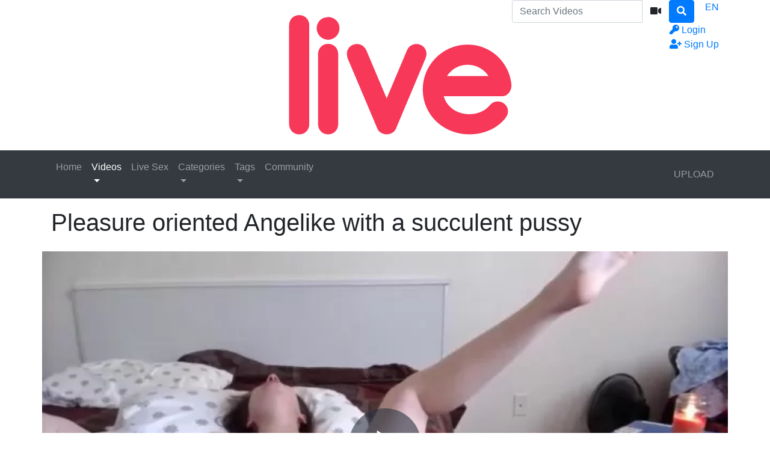

--- FILE ---
content_type: text/html; charset=UTF-8
request_url: https://www.favlive.net/video/3556/pleasure-oriented-angelike-with-a-succulent-pussy
body_size: 18937
content:
<!DOCTYPE html> <html lang="en"> <head prefix="og: http://ogp.me/ns#"> <meta property="og:site_name" content="Live Fav Sex Videos &amp; Favorite XXX Cam Shows on FavLive"> <meta property="og:title" content="Pleasure oriented Angelike with a succulent pussy"> <meta property="og:url" content="https://www.favlive.net/video/3556/pleasure-oriented-angelike-with-a-succulent-pussy"> <meta property="og:type" content="video"> <meta property="og:image" content="https://www.favlive.net/media/videos/tmb/3556/default.jpg"> <meta property="og:description" content="Beautiful young Angelikesky is looking for a man who knows how to make her cum and understands that foreplay and after play is just as important"> <meta property="video:tag" content="Angelikesky"> <meta property="video:tag" content="sexy"> <meta property="video:tag" content="great-ass"> <meta property="video:tag" content="hot"> <meta property="video:tag" content="sexy-brunette"> <meta property="video:tag" content="hot-brunette"> <meta property="video:tag" content="natural"> <meta property="video:tag" content="cum-slut"> <meta property="video:tag" content="nympho"> <meta property="video:tag" content="brunette"> <meta property="video:tag" content="raven"> <meta property="video:tag" content="dark-hair"> <meta property="video:tag" content="pretty-face"> <meta property="video:tag" content="fuckable-face"> <meta property="video:tag" content="role-play"> <meta property="video:tag" content="perfect-tits"> <meta property="video:tag" content="perfect-body"> <meta property="video:tag" content="angel"> <meta property="video:tag" content="sexy-angel"> <meta property="video:tag" content="moaning"> <meta property="video:tag" content="moan"> <meta property="video:tag" content="creamy-pussy"> <meta property="video:tag" content="creamy"> <meta property="video:tag" content="hairy-pussy"> <meta property="video:tag" content="hairy-bush"> <meta property="video:tag" content="hairy"> <meta property="video:tag" content="bush"> <script type="text/javascript">
	var player_autoplay = "1";
	var player_resolution = "high";	
	var player_timeline_preview = "1";		
	var player_sprite = "https://www.favlive.net/media/videos/tmb/3556/sprite.jpg";
	var player_logo = "0";
	var player_logo_redirect = "0";
	var player_logo_position = "top-right";
	var player_logo_link = "";	
	if (player_logo_link == '') {
		player_logo_link = "https://www.favlive.net/video/3556/pleasure-oriented-angelike-with-a-succulent-pussy";
	}
	var player_logo_image = "https://www.favlive.net/media/player/logo/logo.png";	
	var player_logo_opacity = "40";
	var player_pause_adv = "1";
	var video_duration = "449.294";	
	var video_id = "3556";
	var base_url = "https://www.favlive.net";	
	var aid = "1";
</script> <title>Pleasure oriented Angelike with a succulent pussy</title> <meta charset="utf-8"> <meta http-equiv="X-UA-Compatible" content="IE=edge"> <meta name="viewport" content="width=device-width, initial-scale=1, maximum-scale=1, user-scalable=no"> <meta http-equiv="Content-Type" content="text/html; charset=utf-8" /> <meta name="robots" content="index, follow" /> <meta name="revisit-after" content="1 days" /> <meta name="keywords" content="Angelikesky, sexy, great-ass, hot, sexy-brunette, hot-brunette, natural, cum-slut, nympho, brunette, raven, dark-hair, pretty-face, fuckable-face, role-play, perfect-tits, perfect-body, angel, sexy-angel, moaning, moan, creamy-pussy, creamy, hairy-pussy, hairy-bush, hairy, bush" /> <meta name="description" content="Pleasure oriented Angelike with a succulent pussy" /> <link rel="Shortcut Icon" type="image/ico" href="https://www.favlive.net/images/favicons/favicon.ico" /> <link rel="apple-touch-icon" sizes="57x57" href="https://www.favlive.net/images/favicons/apple-icon-57x57.png"> <link rel="apple-touch-icon" sizes="60x60" href="https://www.favlive.net/images/favicons/apple-icon-60x60.png"> <link rel="apple-touch-icon" sizes="72x72" href="https://www.favlive.net/images/favicons/apple-icon-72x72.png"> <link rel="apple-touch-icon" sizes="76x76" href="https://www.favlive.net/images/favicons/apple-icon-76x76.png"> <link rel="apple-touch-icon" sizes="114x114" href="https://www.favlive.net/images/favicons/apple-icon-114x114.png"> <link rel="apple-touch-icon" sizes="120x120" href="https://www.favlive.net/images/favicons/apple-icon-120x120.png"> <link rel="apple-touch-icon" sizes="144x144" href="https://www.favlive.net/images/favicons/apple-icon-144x144.png"> <link rel="apple-touch-icon" sizes="152x152" href="https://www.favlive.net/images/favicons/apple-icon-152x152.png"> <link rel="apple-touch-icon" sizes="180x180" href="https://www.favlive.net/images/favicons/apple-icon-180x180.png"> <link rel="icon" type="image/png" sizes="192x192" href="https://www.favlive.net/images/favicons/android-icon-192x192.png"> <link rel="icon" type="image/png" sizes="32x32" href="https://www.favlive.net/images/favicons/favicon-32x32.png"> <link rel="icon" type="image/png" sizes="96x96" href="https://www.favlive.net/images/favicons/favicon-96x96.png"> <link rel="icon" type="image/png" sizes="16x16" href="https://www.favlive.net/images/favicons/favicon-16x16.png"> <link rel="manifest" href="https://www.favlive.net/images/favicons/manifest.json"> <meta name="msapplication-TileColor" content="#ffffff"> <meta name="msapplication-TileImage" content="https://www.favlive.net/images/favicons/ms-icon-144x144.png"> <meta name="theme-color" content="#ffffff"> <script type="text/javascript">
    var base_url = "https://www.favlive.net";
	var max_thumb_folders = "32000";
    var tpl_url = "/templates/frontend/dark-corai";
	var video_id = "3556";	var lang_deleting = "Deleting...";
	var lang_flaging = "Flaging...";
	var lang_loading = "Loading...";
	var lang_sending = "Sending...";
	var lang_share_name_empty = "Please enter your name!";
	var lang_share_rec_empty = "Please enter at least one recipient email!";
	var fb_signin = "0";
	var fb_appid = "";
	var g_signin = "0";
	var g_cid = "";
	var signup_section = false;
	var relative = "";
	var search_v = "Search Videos";
	var search_a = "Search Albums";
	var search_u = "Search Users";	
	var lang_global_delete 		 	 = "Delete";
	var lang_global_yes 		 	 = "Yes";
	var lang_global_no 				 = "No";		
	var lang_global_remove 		 	 = "Remove";
			var session_uid = "";	
		var current_url = "/video/3556/pleasure-oriented-angelike-with-a-succulent-pussy";	
	var alert_messages = [];
	var alert_errors = [];	
	</script> <script src="https://code.jquery.com/jquery-3.1.0.min.js" crossorigin="anonymous"></script> <script src="https://cdnjs.cloudflare.com/ajax/libs/popper.js/1.14.3/umd/popper.min.js" integrity="sha384-ZMP7rVo3mIykV+2+9J3UJ46jBk0WLaUAdn689aCwoqbBJiSnjAK/l8WvCWPIPm49" crossorigin="anonymous"></script> <script src="https://stackpath.bootstrapcdn.com/bootstrap/4.1.3/js/bootstrap.min.js" integrity="sha384-ChfqqxuZUCnJSK3+MXmPNIyE6ZbWh2IMqE241rYiqJxyMiZ6OW/JmZQ5stwEULTy" crossorigin="anonymous"></script> <link rel="stylesheet" href="https://stackpath.bootstrapcdn.com/bootstrap/4.1.3/css/bootstrap.min.css" integrity="sha384-MCw98/SFnGE8fJT3GXwEOngsV7Zt27NXFoaoApmYm81iuXoPkFOJwJ8ERdknLPMO" crossorigin="anonymous"> <link rel="stylesheet" href="/templates/frontend/dark-corai/css/easy-autocomplete.min.css"> <link rel="stylesheet" href="/templates/frontend/dark-corai/css/easy-autocomplete.themes.min.css"> <link href="/templates/frontend/dark-corai/css/style.css" rel="stylesheet"> <link rel="stylesheet" href="https://use.fontawesome.com/releases/v5.7.2/css/all.css" integrity="sha384-fnmOCqbTlWIlj8LyTjo7mOUStjsKC4pOpQbqyi7RrhN7udi9RwhKkMHpvLbHG9Sr" crossorigin="anonymous"> <link href="https://www.favlive.net/media/player/videojs/video-js.css" rel="stylesheet"> <link href="https://www.favlive.net/media/player/videojs/plugins/videojs-resolution-switcher-master/lib/videojs-resolution-switcher.css" rel="stylesheet"> <link href="https://www.favlive.net/media/player/videojs/plugins/videojs-logobrand-master/src/videojs.logobrand.css" rel="stylesheet"> <link href="https://www.favlive.net/media/player/videojs/plugins/videojs-thumbnails-master/videojs.thumbnails.css" rel="stylesheet"> <link href="https://www.favlive.net/media/player/videojs/video-js-custom.css" rel="stylesheet"> <script src="https://www.favlive.net/media/player/videojs/ie8/videojs-ie8.min.js"></script> <script src="https://www.favlive.net/media/player/videojs/video.js"></script> <script src="https://www.favlive.net/media/player/videojs/plugins/videojs-resolution-switcher-master/lib/videojs-resolution-switcher.js"></script> <script src="https://www.favlive.net/media/player/videojs/plugins/videojs-logobrand-master/src/videojs.logobrand.js"></script> <script src="https://www.favlive.net/media/player/videojs/plugins/videojs-thumbnails-master/videojs.thumbnails.js"></script> </head> <body> <div class="modal fade in" id="login-modal"> <div class="modal-dialog login-modal"> <div class="modal-content"> <form name="login_form" method="post" action="/login"> <div class="modal-header"> <h4 class="modal-title">Member Login</h4> <button type="button" class="close" data-dismiss="modal">&times;</button> </div> <div class="modal-body"> <input name="current_url" type="hidden" value="/video/3556/pleasure-oriented-angelike-with-a-succulent-pussy"/> <input name="username" type="text" value="" id="login_username" class="form-control mb-3" placeholder="Username"/> <input name="password" type="password" value="" id="login_password" class="form-control mb-3" placeholder="Password"/> <a href="/lost" id="lost_password">Lost Username or Password?</a><br /> <a href="/confirm" id="confirmation_email">Did not receive confirmation email?</a> </div> <div class="modal-footer"> <button name="submit_login" id="login_submit" type="submit" class="btn btn-primary btn-bold">Login</button> <a href="/signup" class="btn btn-secondary btn-bold">Sign Up</a> </div> </form> </div> </div> </div> <div class="modal fade" id="dialogModal" tabindex="-1" role="dialog" aria-hidden="true"> <div class="modal-dialog modal-dialog-centered" role="document"> <div class="modal-content"> <div class="modal-header"> <h2 class="modal-title">Discover Wild Cam Shows with Top Models and Favorite XXX Stars</h2> <h3 class="modal-title">Stream Hot Live Fav Sex Videos with Horny Girls and Dirty Couples</h3> <h1 class="modal-title">Live Fav Sex Videos & Favorite XXX Cam Shows on FavLive</h1> <button type="button" class="close" data-dismiss="modal">&times;</button> </div> <div class="modal-body"> </div> <div class="modal-footer"> <button type="button" class="btn btn-primary btn-bold opt-1"></button> <button type="button" class="btn btn-secondary btn-bold opt-2" data-dismiss="modal"></button> </div> </div> </div> </div> <div class="modal fade" id="language-modal" tabindex="-1" role="dialog" aria-hidden="true"> <div class="modal-dialog modal-dialog-centered" role="document"> <div class="modal-content"> <div class="modal-header"> <h4 class="modal-title">Select Language</h4> <button type="button" class="close" data-dismiss="modal">&times;</button> </div> <div class="modal-body"> <div class="row mb-4"> <div class="col-6 col-sm-4"> <span class="change-language language-active">English</span> </div> <div class="col-6 col-sm-4"> <a href="#" id="fr_FR" class="change-language">Français</a> </div> <div class="col-6 col-sm-4"> <a href="#" id="de_DE" class="change-language">Deutsch</a> </div> <div class="col-6 col-sm-4"> <a href="#" id="nl_NL" class="change-language">Dutch</a> </div> <div class="col-6 col-sm-4"> <a href="#" id="es_ES" class="change-language">Español</a> </div> <div class="col-6 col-sm-4"> <a href="#" id="it_IT" class="change-language">Italiano</a> </div> <div class="col-6 col-sm-4"> <a href="#" id="pt_PT" class="change-language">Português</a> </div> <div class="col-6 col-sm-4"> <a href="#" id="pt_BR" class="change-language">Português</a> </div> <div class="col-6 col-sm-4"> <a href="#" id="ru_RU" class="change-language">русский</a> </div> <div class="col-6 col-sm-4"> <a href="#" id="sa_SA" class="change-language">العربية</a> </div> <div class="col-6 col-sm-4"> <a href="#" id="he_IL" class="change-language">עִבְרִית</a> </div> <div class="col-6 col-sm-4"> <a href="#" id="jp_JP" class="change-language">日本語</a> </div> <div class="col-6 col-sm-4"> <a href="#" id="cn_CS" class="change-language">中文简体</a> </div> <div class="col-6 col-sm-4"> <a href="#" id="cn_CT" class="change-language">中文 繁體</a> </div> <div class="col-6 col-sm-4"> <a href="#" id="tr_TR" class="change-language">Türkçe</a> </div> <div class="col-6 col-sm-4"> <a href="#" id="dk_DK" class="change-language">Dansk</a> </div> <div class="col-6 col-sm-4"> <a href="#" id="no_NO" class="change-language">Norsk</a> </div> <div class="col-6 col-sm-4"> <a href="#" id="cz_CZ" class="change-language">Český</a> </div> <div class="col-6 col-sm-4"> <a href="#" id="bn_BD" class="change-language">বাংলা</a> </div> <div class="col-6 col-sm-4"> <a href="#" id="ro_RO" class="change-language">Română</a> </div> <div class="col-6 col-sm-4"> <a href="#" id="pl_PL" class="change-language">Polski</a> </div> <div class="col-6 col-sm-4"> <a href="#" id="hu_HU" class="change-language">Magyar</a> </div> <div class="col-6 col-sm-4"> <a href="#" id="ba_BA" class="change-language">Bosanski</a> </div> <div class="col-6 col-sm-4"> <a href="#" id="hr_HR" class="change-language">Hrvatski</a> </div> <div class="col-6 col-sm-4"> <a href="#" id="rs_RS" class="change-language">Srpski</a> </div> <div class="col-6 col-sm-4"> <a href="#" id="si_SI" class="change-language">Slovenski</a> </div> </div> </div> <form name="languageSelect" id="languageSelect" method="post" action=""> <input name="language" id="language" type="hidden" value="" /> </form> </div> </div> </div> <div class="sticky-top"> <div class="top-nav"> <div class="container"> <div class="top-menu"> <div class="float-left"> <a class="top-brand" href="/"><img src="/images/logo/logo.png" alt="Live Fav Sex Videos &amp; Favorite XXX Cam Shows on FavLive"></a> </div> <div class="search-top-container mx-auto d-none d-md-inline-block"> <form class="form-inline" name="search" id="search_form" method="post" action="/search/videos"> <div class="input-group"> <input type="text" class="form-control search-box" placeholder="Search Videos" name="search_query" id="search_query" value="" autocomplete="off"> <span> <a id="search_select" class="btn btn-search-select"><i class="fas fa-video"></i></a> </span> <span class="input-group-btn"> <button type="submit" class="btn btn-primary"><i class="fa fa-search"></i></button> </span> </div> <input type="hidden" id="search_type" value=""> </form> </div> <div class="float-right"> <div class="top-menu-item"> <a data-toggle="modal" href="#language-modal">EN <span class="caret"></span></a> </div> </div> <div class="float-right"> <div class="top-menu-item"> <a data-toggle="modal" href="#login-modal"><i class="fas fa-key"></i><span class="d-none d-lg-inline"> Login</span></a> </div> <div class="top-menu-item"> <a href="/signup" rel="nofollow"><i class="fas fa-user-plus"></i><span class="d-none d-lg-inline"> Sign Up</span></a> </div> </div> <div class="clearfix"></div> </div> </div> </div> <nav class="navbar navbar-expand-md navbar-dark bg-dark"> <div class="container"> <button class="navbar-toggler" type="button" data-toggle="collapse" data-target="#navbarSupportedContent" aria-controls="navbarSupportedContent" aria-expanded="false" aria-label="Toggle navigation"> <span class="navbar-toggler-icon"></span> </button> <div class="d-block d-md-none search-bot-container"> <form class="form-inline" name="search" id="search_form_xs" method="post" action="/search/videos"> <div class="input-group"> <input type="text" class="form-control search-box" placeholder="Search Videos" name="search_query" id="search_query_xs" value="" autocomplete="off"> <span> <a id="search_select_xs" class="btn btn-search-select"><i class="fas fa-video"></i></a> </span> <span class="input-group-btn"> <button type="submit" class="btn btn-primary"><i class="fa fa-search"></i></button> </span> </div> </form> </div> <div class="collapse navbar-collapse" id="navbarSupportedContent"> <ul class="navbar-nav mr-auto"> <li class="nav-item "> <a class="nav-link" href="/">Home</a> </li> <li class="nav-item d-block d-md-none active"> <a class="nav-link" href="/videos">Videos</a> </li> <li class="nav-item dropdown d-none d-md-block  active"> <a href="/videos" class="dropdown-toggle nav-link" data-toggle="dropdown" data-hover="dropdown">
							Videos <center class="caret"></center> </a> <div class="dropdown-menu multi-column-dropdown"> <div class="container"> <div class="sub-menu-left"> <div class="sub-menu-title">
										Discover Videos
									</div> <div class="sub-menu-content"> <ul> <li><a href="/videos?type=featured"><i class="far fa-star"></i> Featured</a></li> <li><a href="/videos?o=mr"><i class="far fa-clock"></i> Most Recent</a></li> <li><a href="/videos?o=mv"><i class="far fa-eye"></i> Most Viewed</a></li> <li><a href="/videos?o=tr"><i class="far fa-thumbs-up"></i> Top Rated</a></li> <li><a href="/videos?o=tf"><i class="far fa-heart"></i> Top Favorites</a></li> </ul> </div> <div class="sub-menu-title mt-3">
										Trending Searches										
									</div> <div class="sub-menu-content"> <span class="trending-searches"><a href="/search/videos/big"><i class="fas fa-search"></i>big</a></span> <span class="trending-searches"><a href="/search/videos/huge"><i class="fas fa-search"></i>huge</a></span> <span class="trending-searches"><a href="/search/videos/fuck"><i class="fas fa-search"></i>fuck</a></span> <span class="trending-searches"><a href="/search/videos/Ice"><i class="fas fa-search"></i>Ice</a></span> <span class="trending-searches"><a href="/search/videos/curvy"><i class="fas fa-search"></i>curvy</a></span> <span class="trending-searches"><a href="/search/videos/ebony"><i class="fas fa-search"></i>ebony</a></span> <span class="trending-searches"><a href="/search/videos/cougar"><i class="fas fa-search"></i>cougar</a></span> <span class="trending-searches"><a href="/search/videos/squirt"><i class="fas fa-search"></i>squirt</a></span> <span class="trending-searches"><a href="/search/videos/small"><i class="fas fa-search"></i>small</a></span> <span class="trending-searches"><a href="/search/videos/hair"><i class="fas fa-search"></i>hair</a></span> </div> </div> <div class="sub-menu-right"> <div class="sub-menu-title">
										Featured Videos	
									</div> <div class="sub-menu-content"> <div class="row content-row"> <div class="col-md-6 col-lg-4 col-xl-3 "> <a href="/video/3408/ireland-sexy-jade-in-stockings-for-dirty-talk-and-play"> <div class="thumb-overlay" > <img src="https://www.favlive.net/media/videos/tmb/3408/14.jpg" title="Ireland sexy Jade in stockings for dirty talk and play" alt="Ireland sexy Jade in stockings for dirty talk and play" id="rotate_3408_20_14_viewed" class="img-responsive "/> <div class="duration"> <span class="hd-text-icon">HD</span>																																05:40
															</div> </div> </a> <div class="content-info"> <a href="/video/3408/ireland-sexy-jade-in-stockings-for-dirty-talk-and-play"> <span class="content-title">Ireland sexy Jade in stockings for dirty talk and play</span> </a> <div class="content-details"> <span class="content-views">
																54.4K views								
															</span> <span class="content-rating"><i class="fas fa-thumbs-up"></i> <span>88%</span></span> </div> </div> </div> <div class="col-md-6 col-lg-4 col-xl-3 "> <a href="/video/6566/expert-at-intoxicating-gfe-energy-mature-samantha-mcghee"> <div class="thumb-overlay" id="playvthumb_6566"> <img src="https://www.favlive.net/media/videos/tmb/6566/4.jpg" title="Expert at intoxicating GFE energy mature Samantha McGhee" alt="Expert at intoxicating GFE energy mature Samantha McGhee" class="img-responsive "/> <div class="duration"> <span class="hd-text-icon">HD</span>																																07:14
															</div> </div> </a> <div class="content-info"> <a href="/video/6566/expert-at-intoxicating-gfe-energy-mature-samantha-mcghee"> <span class="content-title">Expert at intoxicating GFE energy mature Samantha McGhee</span> </a> <div class="content-details"> <span class="content-views">
																1M views								
															</span> <span class="content-rating"><i class="fas fa-thumbs-up"></i> <span>100%</span></span> </div> </div> </div> <div class="col-md-6 col-lg-4 col-xl-3 "> <a href="/video/5643/sweetness-and-weakness-of-any-male-mongolian-miaka-mado"> <div class="thumb-overlay" > <img src="https://www.favlive.net/media/videos/tmb/5643/15.jpg" title="Sweetness and weakness of any male Mongolian Miaka Mado" alt="Sweetness and weakness of any male Mongolian Miaka Mado" id="rotate_5643_20_15_viewed" class="img-responsive "/> <div class="duration"> <span class="hd-text-icon">HD</span>																																06:48
															</div> </div> </a> <div class="content-info"> <a href="/video/5643/sweetness-and-weakness-of-any-male-mongolian-miaka-mado"> <span class="content-title">Sweetness and weakness of any male Mongolian Miaka Mado</span> </a> <div class="content-details"> <span class="content-views">
																32.5K views								
															</span> <span class="content-rating"><i class="fas fa-thumbs-up"></i> <span>100%</span></span> </div> </div> </div> <div class="col-md-6 col-lg-4 col-xl-3 "> <a href="/video/6562/sexiest-woman-on-earth-deep-throat-bushy-slut-sophia-wren"> <div class="thumb-overlay" id="playvthumb_6562"> <img src="https://www.favlive.net/media/videos/tmb/6562/4.jpg" title="Sexiest woman on earth deep throat bushy slut Sophia Wren" alt="Sexiest woman on earth deep throat bushy slut Sophia Wren" class="img-responsive "/> <div class="duration"> <span class="hd-text-icon">HD</span>																																06:43
															</div> </div> </a> <div class="content-info"> <a href="/video/6562/sexiest-woman-on-earth-deep-throat-bushy-slut-sophia-wren"> <span class="content-title">Sexiest woman on earth deep throat bushy slut Sophia Wren</span> </a> <div class="content-details"> <span class="content-views">
																34.8K views								
															</span> <span class="content-rating"><i class="fas fa-thumbs-up"></i> <span>100%</span></span> </div> </div> </div> <div class="col-md-6 col-lg-4 col-xl-3 "> <a href="/video/4375/beautiful-audrey-monroe-demonstrates-inner-colombian-passion"> <div class="thumb-overlay" > <img src="https://www.favlive.net/media/videos/tmb/4375/14.jpg" title="Beautiful Audrey Monroe demonstrates inner Colombian passion" alt="Beautiful Audrey Monroe demonstrates inner Colombian passion" id="rotate_4375_20_14_viewed" class="img-responsive "/> <div class="duration"> <span class="hd-text-icon">HD</span>																																07:16
															</div> </div> </a> <div class="content-info"> <a href="/video/4375/beautiful-audrey-monroe-demonstrates-inner-colombian-passion"> <span class="content-title">Beautiful Audrey Monroe demonstrates inner Colombian passion</span> </a> <div class="content-details"> <span class="content-views">
																69K views								
															</span> <span class="content-rating"><i class="fas fa-thumbs-up"></i> <span>85%</span></span> </div> </div> </div> <div class="col-md-6 col-lg-4 col-xl-3 "> <a href="/video/4626/amber-lily-with-melons-which-were-created-to-be-worshiped"> <div class="thumb-overlay" > <img src="https://www.favlive.net/media/videos/tmb/4626/6.jpg" title="Amber Lily with melons which were created to be worshiped" alt="Amber Lily with melons which were created to be worshiped" id="rotate_4626_20_6_viewed" class="img-responsive "/> <div class="duration"> <span class="hd-text-icon">HD</span>																																10:27
															</div> </div> </a> <div class="content-info"> <a href="/video/4626/amber-lily-with-melons-which-were-created-to-be-worshiped"> <span class="content-title">Amber Lily with melons which were created to be worshiped</span> </a> <div class="content-details"> <span class="content-views">
																46.9K views								
															</span> <span class="content-rating"><i class="fas fa-thumbs-up"></i> <span>100%</span></span> </div> </div> </div> <div class="col-md-6 col-lg-4 col-xl-3 d-sm-none d-md-none d-lg-none d-xl-block"> <a href="/video/4537/phenomenal-raven-sundance-will-stick-it-anywhere-man-likes"> <div class="thumb-overlay" > <img src="https://www.favlive.net/media/videos/tmb/4537/11.jpg" title="Phenomenal Raven Sundance will stick it anywhere man likes" alt="Phenomenal Raven Sundance will stick it anywhere man likes" id="rotate_4537_20_11_viewed" class="img-responsive "/> <div class="duration"> <span class="hd-text-icon">HD</span>																																08:18
															</div> </div> </a> <div class="content-info"> <a href="/video/4537/phenomenal-raven-sundance-will-stick-it-anywhere-man-likes"> <span class="content-title">Phenomenal Raven Sundance will stick it anywhere man likes</span> </a> <div class="content-details"> <span class="content-views">
																73.8K views								
															</span> <span class="content-rating"><i class="fas fa-thumbs-up"></i> <span>100%</span></span> </div> </div> </div> <div class="col-md-6 col-lg-4 col-xl-3 d-sm-none d-md-none d-lg-none d-xl-block"> <a href="/video/3499/talented-brunette-zinnia-rose-who-into-squirt-on-demand"> <div class="thumb-overlay" > <img src="https://www.favlive.net/media/videos/tmb/3499/11.jpg" title="Talented brunette Zinnia Rose who into squirt on demand" alt="Talented brunette Zinnia Rose who into squirt on demand" id="rotate_3499_20_11_viewed" class="img-responsive "/> <div class="duration"> <span class="hd-text-icon">HD</span>																																16:51
															</div> </div> </a> <div class="content-info"> <a href="/video/3499/talented-brunette-zinnia-rose-who-into-squirt-on-demand"> <span class="content-title">Talented brunette Zinnia Rose who into squirt on demand</span> </a> <div class="content-details"> <span class="content-views">
																74.8K views								
															</span> <span class="content-rating"><i class="fas fa-thumbs-up"></i> <span>94%</span></span> </div> </div> </div> </div> </div> </div> </div> </div> </li> <li><a rel="canonical" class="nav-link" href="https://www.favlive.com/landing/click/?AFNO=1-1" target="_blank"><span>Live Sex</span></a></li> <li class="nav-item d-block d-md-none "> <a class="nav-link" href="/categories">Categories</a> </li> <li class="nav-item dropdown d-none d-md-block "> <a href="/categories" class="dropdown-toggle nav-link" data-toggle="dropdown">
						Categories <center class="caret"></center> </a> <div class="dropdown-menu multi-column-dropdown"> <div class="container"> <div class="sub-menu-left"> <div class="sub-menu-title">
									Trending Searches
								</div> <div class="sub-menu-content"> <span class="trending-searches"><a href="/search/videos/big"><i class="fas fa-search"></i>big</a></span> <span class="trending-searches"><a href="/search/videos/huge"><i class="fas fa-search"></i>huge</a></span> <span class="trending-searches"><a href="/search/videos/fuck"><i class="fas fa-search"></i>fuck</a></span> <span class="trending-searches"><a href="/search/videos/Ice"><i class="fas fa-search"></i>Ice</a></span> <span class="trending-searches"><a href="/search/videos/curvy"><i class="fas fa-search"></i>curvy</a></span> <span class="trending-searches"><a href="/search/videos/ebony"><i class="fas fa-search"></i>ebony</a></span> <span class="trending-searches"><a href="/search/videos/cougar"><i class="fas fa-search"></i>cougar</a></span> <span class="trending-searches"><a href="/search/videos/squirt"><i class="fas fa-search"></i>squirt</a></span> <span class="trending-searches"><a href="/search/videos/small"><i class="fas fa-search"></i>small</a></span> <span class="trending-searches"><a href="/search/videos/hair"><i class="fas fa-search"></i>hair</a></span> <span class="trending-searches"><a href="/search/videos/huge ass"><i class="fas fa-search"></i>huge ass</a></span> <span class="trending-searches"><a href="/search/videos/asses"><i class="fas fa-search"></i>asses</a></span> <span class="trending-searches"><a href="/search/videos/goddess"><i class="fas fa-search"></i>goddess</a></span> <span class="trending-searches"><a href="/search/videos/Dirty"><i class="fas fa-search"></i>Dirty</a></span> <span class="trending-searches"><a href="/search/videos/anal"><i class="fas fa-search"></i>anal</a></span> <span class="trending-searches"><a href="/search/videos/Dripping"><i class="fas fa-search"></i>Dripping</a></span> <span class="trending-searches"><a href="/search/videos/Role"><i class="fas fa-search"></i>Role</a></span> <span class="trending-searches"><a href="/search/videos/plump"><i class="fas fa-search"></i>plump</a></span> <span class="trending-searches"><a href="/search/videos/sex"><i class="fas fa-search"></i>sex</a></span> <span class="trending-searches"><a href="/search/videos/english"><i class="fas fa-search"></i>english</a></span> </div> <div class="sub-menu-content mt-3"> <a href="/categories"><i class="fas fa-th"></i> View All Categories</a> </div> </div> <div class="sub-menu-right"> <div class="sub-menu-title">
									Popular Categories								
								</div> <div class="sub-menu-content"> <div class="row content-row"> <div class="col-md-6 col-lg-4 col-xl-3  m-b-20"> <a href="/videos/ebony-bombshells"> <div class="thumb-overlay"> <img src="/media/categories/video/4.jpg" title="Ebony Bombshells" alt="Ebony Bombshells" class="img-responsive"/> <div class="category-title"> <div class="float-left title-truncate">
																	Ebony Bombshells
																</div> <div class="float-right">
																	741
																</div> </div> </div> </a> </div> <div class="col-md-6 col-lg-4 col-xl-3  m-b-20"> <a href="/videos/matures-and-milfs"> <div class="thumb-overlay"> <img src="/media/categories/video/1.jpg" title="Matures and MILFs" alt="Matures and MILFs" class="img-responsive"/> <div class="category-title"> <div class="float-left title-truncate">
																	Matures and MILFs
																</div> <div class="float-right">
																	715
																</div> </div> </div> </a> </div> <div class="col-md-6 col-lg-4 col-xl-3  m-b-20"> <a href="/videos/squirting-girls"> <div class="thumb-overlay"> <img src="/media/categories/video/12.jpg" title="Squirting Girls" alt="Squirting Girls" class="img-responsive"/> <div class="category-title"> <div class="float-left title-truncate">
																	Squirting Girls
																</div> <div class="float-right">
																	642
																</div> </div> </div> </a> </div> <div class="col-md-6 col-lg-4 col-xl-3  m-b-20"> <a href="/videos/brunette-ladies"> <div class="thumb-overlay"> <img src="/media/categories/video/7.jpg" title="Brunette Ladies" alt="Brunette Ladies" class="img-responsive"/> <div class="category-title"> <div class="float-left title-truncate">
																	Brunette Ladies
																</div> <div class="float-right">
																	623
																</div> </div> </div> </a> </div> <div class="col-md-6 col-lg-4 col-xl-3  m-b-20"> <a href="/videos/gorgeous-models"> <div class="thumb-overlay"> <img src="/media/categories/video/17.jpg" title="Gorgeous Models" alt="Gorgeous Models" class="img-responsive"/> <div class="category-title"> <div class="float-left title-truncate">
																	Gorgeous Models
																</div> <div class="float-right">
																	599
																</div> </div> </div> </a> </div> <div class="col-md-6 col-lg-4 col-xl-3  m-b-20"> <a href="/videos/curvaceous-women"> <div class="thumb-overlay"> <img src="/media/categories/video/3.jpg" title="Curvaceous Women" alt="Curvaceous Women" class="img-responsive"/> <div class="category-title"> <div class="float-left title-truncate">
																	Curvaceous Women
																</div> <div class="float-right">
																	547
																</div> </div> </div> </a> </div> <div class="col-md-6 col-lg-4 col-xl-3 d-sm-none d-md-none d-lg-none d-xl-block m-b-20"> <a href="/videos/blonde-goddesses"> <div class="thumb-overlay"> <img src="/media/categories/video/6.jpg" title="Blonde Goddesses" alt="Blonde Goddesses" class="img-responsive"/> <div class="category-title"> <div class="float-left title-truncate">
																	Blonde Goddesses
																</div> <div class="float-right">
																	500
																</div> </div> </div> </a> </div> <div class="col-md-6 col-lg-4 col-xl-3 d-sm-none d-md-none d-lg-none d-xl-block m-b-20"> <a href="/videos/huge-tit-girlfriends"> <div class="thumb-overlay"> <img src="/media/categories/video/2.jpg" title="Huge Tit Girlfriends" alt="Huge Tit Girlfriends" class="img-responsive"/> <div class="category-title"> <div class="float-left title-truncate">
																	Huge Tit Girlfriends
																</div> <div class="float-right">
																	474
																</div> </div> </div> </a> </div> </div> </div> </div> </div> </div> </li> <li class="nav-item d-block d-md-none "> <a class="nav-link" href="/tags">Tags</a> </li> <div class="nav-item dropdown d-none d-md-block "> <a href="/tags" class="dropdown-toggle nav-link" data-toggle="dropdown">
						Tags <center class="caret"></center> </a> <div class="dropdown-menu multi-column-dropdown"> <div class="container"> <div class="sub-menu-left w-100 m-b-10"> <div class="sub-menu-title">
									Popular Tags										
								</div> <div class="sub-menu-content"> <div class="row content-row"> <div class="popular-tag"> <span> <span class="tag-counter">2153</span> <i class="fas fa-search"></i> <a href="/search/tags/Big Tits" title="Big Tits">Big Tits</a> </span> </div> <div class="popular-tag"> <span> <span class="tag-counter">1848</span> <i class="fas fa-search"></i> <a href="/search/tags/Big Boobs" title="Big Boobs">Big Boobs</a> </span> </div> <div class="popular-tag"> <span> <span class="tag-counter">1561</span> <i class="fas fa-search"></i> <a href="/search/tags/Huge Tits" title="Huge Tits">Huge Tits</a> </span> </div> <div class="popular-tag"> <span> <span class="tag-counter">1265</span> <i class="fas fa-search"></i> <a href="/search/tags/Fuckable Face" title="Fuckable Face">Fuckable Face</a> </span> </div> <div class="popular-tag"> <span> <span class="tag-counter">1252</span> <i class="fas fa-search"></i> <a href="/search/tags/Sexy Voice" title="Sexy Voice">Sexy Voice</a> </span> </div> <div class="popular-tag"> <span> <span class="tag-counter">1206</span> <i class="fas fa-search"></i> <a href="/search/tags/Huge Boobs" title="Huge Boobs">Huge Boobs</a> </span> </div> <div class="popular-tag"> <span> <span class="tag-counter">1132</span> <i class="fas fa-search"></i> <a href="/search/tags/Orgasm" title="Orgasm">Orgasm</a> </span> </div> <div class="popular-tag"> <span> <span class="tag-counter">1121</span> <i class="fas fa-search"></i> <a href="/search/tags/Sexy" title="Sexy">Sexy</a> </span> </div> <div class="popular-tag"> <span> <span class="tag-counter">1113</span> <i class="fas fa-search"></i> <a href="/search/tags/Big Ass" title="Big Ass">Big Ass</a> </span> </div> <div class="popular-tag"> <span> <span class="tag-counter">1058</span> <i class="fas fa-search"></i> <a href="/search/tags/Pretty Face" title="Pretty Face">Pretty Face</a> </span> </div> <div class="popular-tag"> <span> <span class="tag-counter">1032</span> <i class="fas fa-search"></i> <a href="/search/tags/Hot" title="Hot">Hot</a> </span> </div> <div class="popular-tag"> <span> <span class="tag-counter">942</span> <i class="fas fa-search"></i> <a href="/search/tags/Wet Pussy" title="Wet Pussy">Wet Pussy</a> </span> </div> <div class="popular-tag"> <span> <span class="tag-counter">934</span> <i class="fas fa-search"></i> <a href="/search/tags/Milf" title="Milf">Milf</a> </span> </div> <div class="popular-tag"> <span> <span class="tag-counter">883</span> <i class="fas fa-search"></i> <a href="/search/tags/Amateur" title="Amateur">Amateur</a> </span> </div> <div class="popular-tag"> <span> <span class="tag-counter">865</span> <i class="fas fa-search"></i> <a href="/search/tags/Sexy Babe" title="Sexy Babe">Sexy Babe</a> </span> </div> <div class="popular-tag"> <span> <span class="tag-counter">794</span> <i class="fas fa-search"></i> <a href="/search/tags/Curvy" title="Curvy">Curvy</a> </span> </div> <div class="popular-tag"> <span> <span class="tag-counter">792</span> <i class="fas fa-search"></i> <a href="/search/tags/Bbw" title="Bbw">Bbw</a> </span> </div> <div class="popular-tag"> <span> <span class="tag-counter">790</span> <i class="fas fa-search"></i> <a href="/search/tags/Brunette" title="Brunette">Brunette</a> </span> </div> <div class="popular-tag"> <span> <span class="tag-counter">784</span> <i class="fas fa-search"></i> <a href="/search/tags/Huge Ass" title="Huge Ass">Huge Ass</a> </span> </div> <div class="popular-tag"> <span> <span class="tag-counter">767</span> <i class="fas fa-search"></i> <a href="/search/tags/Massive Tits" title="Massive Tits">Massive Tits</a> </span> </div> <div class="popular-tag"> <span> <span class="tag-counter">766</span> <i class="fas fa-search"></i> <a href="/search/tags/Real" title="Real">Real</a> </span> </div> <div class="popular-tag"> <span> <span class="tag-counter">763</span> <i class="fas fa-search"></i> <a href="/search/tags/Curvaceous" title="Curvaceous">Curvaceous</a> </span> </div> <div class="popular-tag"> <span> <span class="tag-counter">751</span> <i class="fas fa-search"></i> <a href="/search/tags/Sexy Smile" title="Sexy Smile">Sexy Smile</a> </span> </div> <div class="popular-tag"> <span> <span class="tag-counter">750</span> <i class="fas fa-search"></i> <a href="/search/tags/Great Tits" title="Great Tits">Great Tits</a> </span> </div> <div class="popular-tag"> <span> <span class="tag-counter">748</span> <i class="fas fa-search"></i> <a href="/search/tags/Juicy Pussy" title="Juicy Pussy">Juicy Pussy</a> </span> </div> <div class="popular-tag"> <span> <span class="tag-counter">744</span> <i class="fas fa-search"></i> <a href="/search/tags/Inked" title="Inked">Inked</a> </span> </div> <div class="popular-tag"> <span> <span class="tag-counter">730</span> <i class="fas fa-search"></i> <a href="/search/tags/Cougar" title="Cougar">Cougar</a> </span> </div> <div class="popular-tag"> <span> <span class="tag-counter">718</span> <i class="fas fa-search"></i> <a href="/search/tags/Glasses" title="Glasses">Glasses</a> </span> </div> <div class="popular-tag"> <span> <span class="tag-counter">713</span> <i class="fas fa-search"></i> <a href="/search/tags/Squirter" title="Squirter">Squirter</a> </span> </div> <div class="popular-tag"> <span> <span class="tag-counter">701</span> <i class="fas fa-search"></i> <a href="/search/tags/Squirt" title="Squirt">Squirt</a> </span> </div> <div class="popular-tag"> <span> <span class="tag-counter">680</span> <i class="fas fa-search"></i> <a href="/search/tags/Petite" title="Petite">Petite</a> </span> </div> <div class="popular-tag"> <span> <span class="tag-counter">639</span> <i class="fas fa-search"></i> <a href="/search/tags/Squirting" title="Squirting">Squirting</a> </span> </div> <div class="popular-tag"> <span> <span class="tag-counter">639</span> <i class="fas fa-search"></i> <a href="/search/tags/Homemade" title="Homemade">Homemade</a> </span> </div> <div class="popular-tag"> <span> <span class="tag-counter">633</span> <i class="fas fa-search"></i> <a href="/search/tags/Blonde" title="Blonde">Blonde</a> </span> </div> <div class="popular-tag"> <span> <span class="tag-counter">628</span> <i class="fas fa-search"></i> <a href="/search/tags/Hairy" title="Hairy">Hairy</a> </span> </div> <div class="popular-tag"> <span> <span class="tag-counter">627</span> <i class="fas fa-search"></i> <a href="/search/tags/Tattooed" title="Tattooed">Tattooed</a> </span> </div> <div class="popular-tag"> <span> <span class="tag-counter">620</span> <i class="fas fa-search"></i> <a href="/search/tags/Great Boobs" title="Great Boobs">Great Boobs</a> </span> </div> <div class="popular-tag"> <span> <span class="tag-counter">610</span> <i class="fas fa-search"></i> <a href="/search/tags/Black" title="Black">Black</a> </span> </div> <div class="popular-tag"> <span> <span class="tag-counter">601</span> <i class="fas fa-search"></i> <a href="/search/tags/Big Booty" title="Big Booty">Big Booty</a> </span> </div> <div class="popular-tag"> <span> <span class="tag-counter">597</span> <i class="fas fa-search"></i> <a href="/search/tags/Hairy Pussy" title="Hairy Pussy">Hairy Pussy</a> </span> </div> <div class="popular-tag"> <span> <span class="tag-counter">585</span> <i class="fas fa-search"></i> <a href="/search/tags/Babe" title="Babe">Babe</a> </span> </div> <div class="popular-tag"> <span> <span class="tag-counter">581</span> <i class="fas fa-search"></i> <a href="/search/tags/British" title="British">British</a> </span> </div> <div class="popular-tag"> <span> <span class="tag-counter">557</span> <i class="fas fa-search"></i> <a href="/search/tags/Climax" title="Climax">Climax</a> </span> </div> <div class="popular-tag"> <span> <span class="tag-counter">551</span> <i class="fas fa-search"></i> <a href="/search/tags/Small Tits" title="Small Tits">Small Tits</a> </span> </div> <div class="popular-tag"> <span> <span class="tag-counter">548</span> <i class="fas fa-search"></i> <a href="/search/tags/Bush" title="Bush">Bush</a> </span> </div> <div class="popular-tag"> <span> <span class="tag-counter">548</span> <i class="fas fa-search"></i> <a href="/search/tags/Redhead" title="Redhead">Redhead</a> </span> </div> <div class="popular-tag"> <span> <span class="tag-counter">540</span> <i class="fas fa-search"></i> <a href="/search/tags/Anal" title="Anal">Anal</a> </span> </div> <div class="popular-tag"> <span> <span class="tag-counter">524</span> <i class="fas fa-search"></i> <a href="/search/tags/Mom" title="Mom">Mom</a> </span> </div> </div> </div> <div class="sub-menu-content mt-3"> <a href="/tags"><i class="fas fa-tags"></i> View More</a> </div> </div> </div> </div> </div> <li class="nav-item "> <a class="nav-link" href="/community">Community</a> </li> </ul> <ul class="navbar-nav ml-auto"> <li class="nav-item "> <a class="nav-link" href="/upload">UPLOAD</a> </li> </ul> </div> </div> </nav> </div> <div id="wrapper"><script type="text/javascript">
var lang_favoriting = "Favoriting...";
var lang_posting = "Posting...";
var video_width = "640";
var video_height = "360";
var evideo_vkey = "2657eed7feefc486781f";
var vitem = "PkJlHrZpKfIxjdmvqGLSoUaiVFTARCNEBcsQwuytbYMXhznDgWeO.TERHkAsYeiqnOgIp";

$( document ).ready(function() {

    var evdiv = $('.video-embedded');
	var ewidth = evdiv.width();
	eheight =  Math.round(ewidth / 1.777);
	evdiv.css("height" , eheight);

	$(window).resize(function() {
	var evwidth = $('.video-embedded').width();
	evheight =  Math.round(evwidth / 1.777);
	$('.video-embedded').css("height" , evheight);	
	});	
});

</script> <script type="text/javascript" src="/templates/frontend/dark-corai/js/jquery.comments.js"></script> <script type="text/javascript" src="/templates/frontend/dark-corai/js/jquery.voting.js"></script> <script type="text/javascript" src="/templates/frontend/dark-corai/js/jquery.video.js"></script> <div class="modal fade" id="shareModal" tabindex="-1" role="dialog" aria-hidden="true"> <div class="modal-dialog modal-dialog-centered" role="document"> <div class="modal-content"> <div class="modal-header"> <h4 class="modal-title">Share Video</h4> <button type="button" class="close" data-dismiss="modal">&times;</button> </div> <div class="modal-body"> <div class="form-group mt-3"> <label for="video_share_url">Share video URL</label> <input id="video_share_url" type="text" class="form-control" value="https://www.favlive.net/video/3556/Pleasure oriented Angelike with a succulent pussy" readonly> <button class="btn btn-secondary btn-bold mt-1 btn-xs float-right" onclick="copyToClipboard('video_share_url')"><span id="video_share_url_copied"><i class="fas fa-clone"></i></span> COPY</button> <div class="clearfix"></div> </div> <div class="form-group mt-3"> <label for="video_embed_code">Embed Code</label> <textarea name="video_embed_code" rows="4" id="video_embed_code" class="form-control" readonly><iframe width="640" height="360" src="https://www.favlive.net/embed/2657eed7feefc486781f" frameborder="0" allowfullscreen></iframe></textarea> <button class="btn btn-secondary btn-bold mt-1 btn-xs float-right" onclick="copyToClipboard('video_embed_code')"><span id="video_embed_code_copied"><i class="fas fa-clone"></i></span> COPY</button> <div class="clearfix"></div> </div> <div id="custom_size" class="form-group"> <label for="custom_width">Custom Size</label> <div> <div class="float-left"> <input id="custom_width" type="text" class="form-control" value="" placeholder="Width" style="width: 100px!important;"/> </div> <div class="float-left ml-2 mr-2" style="line-height: 38px;">
							&times;
						</div> <div class="float-left mr-2"> <input id="custom_height" type="text" class="form-control" value="" placeholder="Height" style="width: 100px!important;"/> </div> <div class="float-left" style="line-height: 38px;">
							(Min: 320 &times; 180)
						</div> </div> </div> </div> <div class="modal-footer"> <button type="button" class="btn btn-secondary btn-bold float-left" data-dismiss="modal">Cancel</button> </div> </div> </div> </div> <div class="modal fade" id="flagModal" tabindex="-1" role="dialog" aria-hidden="true"> <div class="modal-dialog modal-dialog-centered" role="document"> <div class="modal-content"> <div class="modal-header"> <h4 class="modal-title">Flag Video</h4> <button type="button" class="close" data-dismiss="modal">&times;</button> </div> <div class="modal-body"> <div class="form-group"> <label>Flag Video</label> <div> <div class="radio"> <label> <input name="flag_reason" type="radio" value="inappropriate" checked="yes" />
								Inappropriate (rape, incest, etc.)
							</label> </div> <div class="radio"> <label> <input name="flag_reason" type="radio" value="underage" />
								Underage
							</label> </div> <div class="radio"> <label> <input name="flag_reason" type="radio" value="copyrighted" />
								Copyrighted Material
							</label> </div> <div class="radio"> <label> <input name="flag_reason" type="radio" value="not_playing" />
								Video not playing
							</label> </div> <div class="radio"> <label> <input name="flag_reason" type="radio" value="other" />
								Other
							</label> </div> <div id="flag_reason_error" class="text-danger m-t-5" style="display: none;"></div> </div> </div> <div class="form-group"> <label for="flag_message">Reason (Optional)</label> <div> <textarea name="flag_message" class="form-control" rows="3" id="flag_message"></textarea> </div> </div> </div> <div class="modal-footer"> <button id="submit_flag_video" data-vid="3556" type="button" class="btn btn-primary btn-bold">Flag Video</button> <button type="button" class="btn btn-secondary btn-bold" data-dismiss="modal">Cancel</button> </div> </div> </div> </div> <div class="container mt-3 mb-3"> <div class="well-filters"> <h1>Pleasure oriented Angelike with a succulent pussy</h1> </div> <div class="row"> <div class="content-left mt-3 mb-3"> <script>
		
		let vid_files = '{"vid_files":['+
		

							'{"src":"Y1o0UzJuT3IvdEVtZ1FYNXRsaHVBNVRFbVF4SkNKeUh1dVlBNGxmZzRnVW1DM1dtR3FwbmRXVnR5VjdPVjdlVTJUTWtOWXRDUTZXaWdTek12eVpkd0E9PQ==","type":"video/mp4", "label":"1080p", "res":"1080" },'+ 
							'{"src":"Y1o0UzJuT3IvdEVtZ1FYNXRsaHVBNVRFbVF4SkNKeUh1dVlBNGxmZzRnVVhCM0NhdmpjUXlqTE1WVXVpL2xvQWFjNXQ3OHRVRnlSU1l6TUgrYmdaQVE9PQ==","type":"video/mp4", "label":"720p", "res":"720" },'+ 
							'{"src":"Y1o0UzJuT3IvdEVtZ1FYNXRsaHVBNVRFbVF4SkNKeUh1dVlBNGxmZzRnV0xtNXpUcWpVSktrSmg1L2lobFVrLzVkaUpkc3RMaGNQUndZSDB3Lzl2cVE9PQ==","type":"video/mp4", "label":"480p", "res":"480" },'+ 
							'{"src":"Y1o0UzJuT3IvdEVtZ1FYNXRsaHVBNVRFbVF4SkNKeUh1dVlBNGxmZzRnVUdpcHAwcmlhdFEyOTlra1hETFFDQmd6S1dtMkxuaDMrYkd2eG1iWW9yY0E9PQ==","type":"video/mp4", "label":"360p", "res":"360" },'+ 
							'{"src":"Y1o0UzJuT3IvdEVtZ1FYNXRsaHVBNVRFbVF4SkNKeUh1dVlBNGxmZzRnV1VVVjcxZnBsMnR5N2RrbzdlTndMbVA2VzEzT3A5STRxdlV1a2ZpVVcwZEE9PQ==","type":"video/mp4", "label":"240p", "res":"240" },'+ 
			
		
		']}';
		
		</script> <div class="video-container"> <video id="video" class="video-js vjs-16-9 vjs-big-play-centered vjs-sublime-skin" preload="auto" controls="true" playsinline webkit-playsinline poster="https://www.favlive.net/media/videos/tmb/3556/default.jpg" data-setup='{
		  "autoplay": true}'> <p class="vjs-no-js">To view this video please enable JavaScript, and consider upgrading to a web browser that <a href="http://videojs.com/html5-video-support/" target="_blank">supports HTML5 video</a></p> </video> </div> <div class="row mt-3"> <div class="col-12"> <div class="vote-box float-left"> <span class="content-rating"> <span class="mr-2"><i class="fas fa-thumbs-up"></i> <span id="rating_video_3556">100%</span></span> <span class="vote-up mr-1"><i id="vote_up_video_3556" class="fas fa-thumbs-up"></i> <span id="likes_video_3556">10</span></span> <span class="vote-down"><i id="vote_down_video_3556" class="fas fa-thumbs-down"></i> <span id="dislikes_video_3556">0</span></span> </span> </div> <div class="video-actions float-right ml-3"> <span> <a id="video_download" href="#" class="btn btn-secondary btn-bold btn-xxs" data-toggle="dropdown" aria-haspopup="true" aria-expanded="false"> <i class="fas fa-download"></i> </a> <div class="dropdown-menu dropdown-menu-right" aria-labelledby="video_download"> <a class="dropdown-item" href="https://www.favlive.net/download.php?id=3556&label=1080p">HD - 1080p (MP4)</a> <a class="dropdown-item" href="https://www.favlive.net/download.php?id=3556&label=720p">HD - 720p (MP4)</a> <a class="dropdown-item" href="https://www.favlive.net/download.php?id=3556&label=480p">HD - 480p (MP4)</a> <a class="dropdown-item" href="https://www.favlive.net/download.php?id=3556&label=360p">SD - 360p (MP4)</a> <a class="dropdown-item" href="https://www.favlive.net/download.php?id=3556&label=240p">SD - 240p (MP4)</a> </div> </span> <a href="#" id="video_share" class="btn btn-secondary btn-bold btn-xxs"><i class="fas fa-share"></i><span class="d-none d-md-inline"> Share</span></a> </div> </div> </div> <div class="row"> <div class="col-12"> <div class="card-sub mt-3"> <span class="d-block d-sm-none float-right mb-3"><span class="text-highlighted"><i class="fas fa-eye"></i> 14167</span> &nbsp; 5 years ago</span> <div class="clearfix"></div> <div class="float-left"> <a href="/user/anonymous"><img class="medium-avatar" src="/media/users/nopic-Male.gif" /><span>anonymous</span></a>	
														| <span class="total-subscribers" id="total_subscribers"><span class="text-highlighted">8</span> subscribers</span> </div> <div class="float-right mt-2"> <span class="d-none d-sm-inline"><span class="text-highlighted"><i class="fas fa-eye"></i> 14167</span> &nbsp; 5 years ago</span> </div> <div class="clearfix"></div> </div> <div class="mt-3 overflow-hidden">
							Beautiful young Angelikesky is looking for a man who knows how to make her cum and understands that foreplay and after play is just as important
						</div> <div class="mt-3 overflow-hidden">
												Tags:
				<a class="tag" style="font-weight:bolder;color:#57a557" target="_blank" href="http://www.favlive.com/landing/click/cam/Angelikesky?AFNO=1-13">Check availability of Angelikesky</a>,
													<a class="tag" href="/search/tags/Angelikesky">Angelikesky</a>,													<a class="tag" href="/search/tags/sexy">sexy</a>,													<a class="tag" href="/search/tags/great-ass">great-ass</a>,													<a class="tag" href="/search/tags/hot">hot</a>,													<a class="tag" href="/search/tags/sexy-brunette">sexy-brunette</a>,													<a class="tag" href="/search/tags/hot-brunette">hot-brunette</a>,													<a class="tag" href="/search/tags/natural">natural</a>,													<a class="tag" href="/search/tags/cum-slut">cum-slut</a>,													<a class="tag" href="/search/tags/nympho">nympho</a>,													<a class="tag" href="/search/tags/brunette">brunette</a>,													<a class="tag" href="/search/tags/raven">raven</a>,													<a class="tag" href="/search/tags/dark-hair">dark-hair</a>,													<a class="tag" href="/search/tags/pretty-face">pretty-face</a>,													<a class="tag" href="/search/tags/fuckable-face">fuckable-face</a>,													<a class="tag" href="/search/tags/role-play">role-play</a>,													<a class="tag" href="/search/tags/perfect-tits">perfect-tits</a>,													<a class="tag" href="/search/tags/perfect-body">perfect-body</a>,													<a class="tag" href="/search/tags/angel">angel</a>,													<a class="tag" href="/search/tags/sexy-angel">sexy-angel</a>,													<a class="tag" href="/search/tags/moaning">moaning</a>,													<a class="tag" href="/search/tags/moan">moan</a>,													<a class="tag" href="/search/tags/creamy-pussy">creamy-pussy</a>,													<a class="tag" href="/search/tags/creamy">creamy</a>,													<a class="tag" href="/search/tags/hairy-pussy">hairy-pussy</a>,													<a class="tag" href="/search/tags/hairy-bush">hairy-bush</a>,													<a class="tag" href="/search/tags/hairy">hairy</a>,													<a class="tag" href="/search/tags/bush">bush</a> </div> </div> </div> </div> <div class="content-right mt-3 mb-3"> <div class="related-video"> <a href="/video/6802/cholelane-reaches-so-big-eyes-rolling-back-orgasm-that-can-t-move"> <div class="thumb-overlay"> <img src="https://www.favlive.net/media/videos/tmb/6802/3.jpg" title="CholeLane reaches so big eyes rolling back orgasm that can&#039;t move" alt="CholeLane reaches so big eyes rolling back orgasm that can&#039;t move" class="img-responsive "/> <div class="duration"> <span class="hd-text-icon">HD</span>																		10:29
								</div> </div> <div class="content-info"> <a href="/video/6802/cholelane-reaches-so-big-eyes-rolling-back-orgasm-that-can-t-move"> <span class="content-title">CholeLane reaches so big eyes rolling back orgasm that can&#039;t move</span> </a> <div class="content-details"> <span class="content-views">
										22.4K views								
									</span> <span class="content-rating"><i class="fas fa-thumbs-up"></i> <span>100%</span></span> </div> </div> </a> <div class="clearfix"></div> </div> <div class="related-video"> <a href="/video/6790/an-exceptional-woman-with-green-eyes-and-twerking-white-ass"> <div class="thumb-overlay"> <img src="https://www.favlive.net/media/videos/tmb/6790/15.jpg" title="An exceptional woman with green eyes and twerking white ass" alt="An exceptional woman with green eyes and twerking white ass" class="img-responsive "/> <div class="duration"> <span class="hd-text-icon">HD</span>																		09:29
								</div> </div> <div class="content-info"> <a href="/video/6790/an-exceptional-woman-with-green-eyes-and-twerking-white-ass"> <span class="content-title">An exceptional woman with green eyes and twerking white ass</span> </a> <div class="content-details"> <span class="content-views">
										23K views								
									</span> <span class="content-rating"><i class="fas fa-thumbs-up"></i> <span>100%</span></span> </div> </div> </a> <div class="clearfix"></div> </div> <div class="related-video"> <a href="/video/6786/british-posh-totty-ivy-rain-from-uk-cums-on-top-of-a-dildo"> <div class="thumb-overlay"> <img src="https://www.favlive.net/media/videos/tmb/6786/2.jpg" title="British posh totty Ivy Rain from UK cums on top of a dildo" alt="British posh totty Ivy Rain from UK cums on top of a dildo" class="img-responsive "/> <div class="duration"> <span class="hd-text-icon">HD</span>																		08:35
								</div> </div> <div class="content-info"> <a href="/video/6786/british-posh-totty-ivy-rain-from-uk-cums-on-top-of-a-dildo"> <span class="content-title">British posh totty Ivy Rain from UK cums on top of a dildo</span> </a> <div class="content-details"> <span class="content-views">
										26.2K views								
									</span> <span class="content-rating"><i class="fas fa-thumbs-up"></i> <span>100%</span></span> </div> </div> </a> <div class="clearfix"></div> </div> <div class="related-video"> <a href="/video/6784/sassy-ava-rose-gets-fantastic-relaxation-with-a-sex-machine"> <div class="thumb-overlay"> <img src="https://www.favlive.net/media/videos/tmb/6784/6.jpg" title="Sassy Ava Rose gets fantastic relaxation with a sex machine" alt="Sassy Ava Rose gets fantastic relaxation with a sex machine" class="img-responsive "/> <div class="duration"> <span class="hd-text-icon">HD</span>																		05:51
								</div> </div> <div class="content-info"> <a href="/video/6784/sassy-ava-rose-gets-fantastic-relaxation-with-a-sex-machine"> <span class="content-title">Sassy Ava Rose gets fantastic relaxation with a sex machine</span> </a> <div class="content-details"> <span class="content-views">
										20.2K views								
									</span> <span class="content-rating"><i class="fas fa-thumbs-up"></i> <span>100%</span></span> </div> </div> </a> <div class="clearfix"></div> </div> <div class="related-video"> <a href="/video/6779/hailey-jaine-loves-being-watched-while-she-lets-herself-go"> <div class="thumb-overlay"> <img src="https://www.favlive.net/media/videos/tmb/6779/1.jpg" title="Hailey Jaine loves being watched while she lets herself go" alt="Hailey Jaine loves being watched while she lets herself go" class="img-responsive "/> <div class="duration"> <span class="hd-text-icon">HD</span>																		06:21
								</div> </div> <div class="content-info"> <a href="/video/6779/hailey-jaine-loves-being-watched-while-she-lets-herself-go"> <span class="content-title">Hailey Jaine loves being watched while she lets herself go</span> </a> <div class="content-details"> <span class="content-views">
										30.4K views								
									</span> <span class="content-rating"><i class="fas fa-thumbs-up"></i> <span>92%</span></span> </div> </div> </a> <div class="clearfix"></div> </div> <div class="related-video"> <a href="/video/6771/pro-at-turning-your-fantasies-into-special-moments-sarabrynlee"> <div class="thumb-overlay"> <img src="https://www.favlive.net/media/videos/tmb/6771/7.jpg" title="Pro at turning your fantasies into special moments, SaraBrynlee" alt="Pro at turning your fantasies into special moments, SaraBrynlee" class="img-responsive "/> <div class="duration"> <span class="hd-text-icon">HD</span>																		10:55
								</div> </div> <div class="content-info"> <a href="/video/6771/pro-at-turning-your-fantasies-into-special-moments-sarabrynlee"> <span class="content-title">Pro at turning your fantasies into special moments, SaraBrynlee</span> </a> <div class="content-details"> <span class="content-views">
										27.1K views								
									</span> <span class="content-rating"><i class="fas fa-thumbs-up"></i> <span>100%</span></span> </div> </div> </a> <div class="clearfix"></div> </div> <div class="related-video"> <a href="/video/6763/starlett-s-moans-carry-through-the-room-as-she-masturbates"> <div class="thumb-overlay"> <img src="https://www.favlive.net/media/videos/tmb/6763/1.jpg" title="Starlett&#039;s moans carry through the room as she masturbates" alt="Starlett&#039;s moans carry through the room as she masturbates" class="img-responsive "/> <div class="duration"> <span class="hd-text-icon">HD</span>																		07:24
								</div> </div> <div class="content-info"> <a href="/video/6763/starlett-s-moans-carry-through-the-room-as-she-masturbates"> <span class="content-title">Starlett&#039;s moans carry through the room as she masturbates</span> </a> <div class="content-details"> <span class="content-views">
										22.3K views								
									</span> <span class="content-rating"><i class="fas fa-thumbs-up"></i> <span>100%</span></span> </div> </div> </a> <div class="clearfix"></div> </div> <div class="related-video"> <a href="/video/6760/the-best-money-you-will-ever-spend-on-the-girl-next-door"> <div class="thumb-overlay"> <img src="https://www.favlive.net/media/videos/tmb/6760/17.jpg" title="The best money you will ever spend on the girl next door" alt="The best money you will ever spend on the girl next door" class="img-responsive "/> <div class="duration"> <span class="hd-text-icon">HD</span>																		09:47
								</div> </div> <div class="content-info"> <a href="/video/6760/the-best-money-you-will-ever-spend-on-the-girl-next-door"> <span class="content-title">The best money you will ever spend on the girl next door</span> </a> <div class="content-details"> <span class="content-views">
										26.2K views								
									</span> <span class="content-rating"><i class="fas fa-thumbs-up"></i> <span>100%</span></span> </div> </div> </a> <div class="clearfix"></div> </div> </div> </div> <div class="ad-content"> <p>Looking for the hottest girls doing incredibly naughty things? If you’re more in the mood for gorgeous teen, ebony babe, horny cougar, booty BBW with huge tits or sexy MILF getting fucked big toys you’ll find it with easy. Asian cum whore, Latina puta, Blonde chubby school girl, brunette coed gal, redhead anal addicted slut and more. Awesome Colombian ladies and exotic African bunnies also display their assets. Huge boobies, big round butts, long legs, wet juicy pussy, sexy lips and anything else your heart desires awaits you. Horny cam girls take big cocks and filling every hole with cum. Gagging or deep throat blowjobs are followed by anal and real cum. Hot porn stars never disappoint and nothing is off limits on FavLive!</p> </div> </div> <script type="text/javascript" src="/templates/frontend/dark-corai/js/player.js?ver=1.0.35"></script> <script type="text/javascript" src="/templates/frontend/dark-corai/js/decrypt.min.js?ver=1.0.35"></script> <script type="text/javascript" src="/templates/frontend/dark-corai/js/player-init.min.js?ver=1.0.35"></script><div class="footer-container"> <div class="footer-links"> <div class="container"> <div class="row"> <div class="col-sm-3"> <h4>Information</h4> <ul class="list-unstyled"> <li><a href="/static/terms" rel="nofollow">Terms and Conditions</a></li> <li><a href="/static/privacy" rel="nofollow">Privacy Policy</a></li> <li><a href="/static/dmca" rel="nofollow">DMCA</a></li> <li><a href="/static/_2257" rel="nofollow">2257</a></li> </ul> </div> <div class="col-sm-3"> <h4>Work With Us</h4> <ul class="list-unstyled"> <li><a href="/static/advertise" rel="nofollow">Advertise</a></li> <li><a href="/static/webmasters" rel="nofollow">Webmasters</a></li> <li><a href="/invite" rel="nofollow">Invite Friends</a></li> </ul> </div> <div class="col-sm-3"> <h4>Support and Help</h4> <ul class="list-unstyled"> <li><a href="/notices">Notice</a></li> <li><a href="/static/faq" rel="nofollow">FAQ</a></li> <li><a href="/feedback" rel="nofollow">Support / Feedback</a></li> </ul> </div> <div class="col-sm-3"> <h4>Follow Us</h4> <ul class="list-unstyled"> <li><a href="https://www.facebook.com/realstreamate/" target="_blank" rel="nofollow"><i class="fab fa-facebook-f"></i>&nbsp;&nbsp;Facebook</a></li> <li><a href="https://www.instagram.com/smofficialpage/" target="_blank" rel="nofollow"><i class="fab fa-instagram"></i>&nbsp;&nbsp;Instagram</a></li> <li><a href="https://twitter.com/streamatemodels/" target="_blank" rel="nofollow"><i class="fab fa-twitter"></i>&nbsp;&nbsp;Twitter</a></li> <li><a href="https://www.reddit.com/user/reddit_streamate/" target="_blank" rel="nofollow"><i class="fab fa-reddit"></i>&nbsp;&nbsp;Reddit</a></li> </ul> </div> </div> </div> </div> <div class="footer"> <div class="container"> <div class="d-none d-sm-block"> <div class="float-left"> <span>Copyright &#169; 2015-2026</span> <span class="text-highlighted">Live Fav Sex Videos &amp; Favorite XXX Cam Shows on FavLive</span> </div> <div class="float-right">
					Powered by <a target="_blank" href="http://www.favlive.com">FavLive</a> </div> <div class="clearfix"></div> </div> <div class="d-block d-sm-none"><span>Copyright &#169; 2015-2026</span> <span class="text-highlighted">Live Fav Sex Videos &amp; Favorite XXX Cam Shows on FavLive</span><br />Powered by <a target="_blank" href="http://www.favlive.com">FavLive</a></div> </div> </div> <div id="alerts_bottom"></div> </div> <script>
		var suggestion_arr = [{name: 'big', type: '3194'},{name: 'huge', type: '2226'},{name: 'fuck', type: '2214'},{name: 'Ice', type: '1667'},{name: 'curvy', type: '1281'},{name: 'ebony', type: '905'},{name: 'cougar', type: '877'},{name: 'squirt', type: '852'},{name: 'small', type: '851'},{name: 'hair', type: '831'},{name: 'huge ass', type: '757'},{name: 'asses', type: '735'},{name: 'goddess', type: '718'},{name: 'Dirty', type: '711'},{name: 'anal', type: '593'},{name: 'Dripping', type: '593'},{name: 'Role', type: '559'},{name: 'plump', type: '554'},{name: 'sex', type: '513'},{name: 'english', type: '439'},{name: 'xxx', type: '419'},{name: 'chubby', type: '413'},{name: 'Curvaceou', type: '410'},{name: 'old', type: '399'},{name: 'tits', type: '390'},{name: 'babe', type: '388'},{name: 'tight pussy', type: '381'},{name: 'beauty', type: '376'},{name: 'creamy', type: '374'},{name: 'Daddy', type: '368'},{name: 'Span', type: '340'},{name: 'breasts', type: '338'},{name: 'ass', type: '335'},{name: 'adorable', type: '329'},{name: 'redhead', type: '318'},{name: 'slutty', type: '318'},{name: 'head', type: '318'},{name: 'sexy ebony', type: '315'},{name: 'on cam', type: '312'},{name: 'Nice', type: '295'},{name: 'One', type: '293'},{name: 'tease', type: '284'},{name: 'chat', type: '276'},{name: 'Flex', type: '275'},{name: 'Blow', type: '275'},{name: 'black babe', type: '269'},{name: 'sultry', type: '268'},{name: 'fat pussy', type: '254'},{name: 'big boobs', type: '247'},{name: 'doggy', type: '245'},{name: 'teenager', type: '244'},{name: 'chocolate', type: '241'},{name: 'First Time on', type: '239'},{name: 'perfect', type: '238'},{name: 'bootylicious', type: '234'},{name: 'long', type: '222'},{name: 'sexy latin', type: '213'},{name: 'asia', type: '210'},{name: 'massive', type: '208'},{name: 'hot blond', type: '204'},{name: 'Japan', type: '197'},{name: 'sweetheart', type: '196'},{name: 'superb babe', type: '196'},{name: 'reverse', type: '191'},{name: 'Korea', type: '190'},{name: 'hot ebony', type: '189'},{name: 'Dom', type: '189'},{name: 'hot latina', type: '186'},{name: 'african', type: '186'},{name: 'girl', type: '185'},{name: 'huge tits', type: '178'},{name: 'perky boobs', type: '178'},{name: 'voice', type: '177'},{name: 'big tits', type: '176'},{name: 'Stocking', type: '176'},{name: 'hot', type: '172'},{name: 'petite', type: '168'},{name: 'sexy voice', type: '168'},{name: 'squirts', type: '167'},{name: 'blonde', type: '165'},{name: 'real', type: '164'},{name: 'sexy blond', type: '161'},{name: 'naughty girl', type: '158'},{name: 'horny brunette', type: '158'},{name: 'immense', type: '157'},{name: 'redhead hottie', type: '153'},{name: 'School Girl', type: '153'},{name: 'favlive', type: '152'},{name: 'whore', type: '152'},{name: 'lead', type: '152'},{name: 'thick', type: '151'},{name: 'All', type: '148'},{name: 'curvaceous woman', type: '147'},{name: 'mommy', type: '144'},{name: 'Ink', type: '143'},{name: 'naughty', type: '140'},{name: 'student', type: '138'},{name: 'sexy student', type: '137'},{name: 'hot black', type: '137'},{name: 'curvaceous', type: '135'},{name: 'Naturals', type: '134'},{name: 'chatty redhead', type: '131'},{name: 'inked', type: '127'},{name: 'slut', type: '127'},{name: 'titties', type: '127'},{name: 'little pussy', type: '125'},{name: 'little whore', type: '123'},{name: 'pet', type: '122'},{name: 'redhead woman', type: '121'},{name: 'fishnet', type: '121'},{name: 'raven goddess', type: '114'},{name: 'huge butt', type: '114'},{name: 'hot mom', type: '114'},{name: 'intense', type: '113'},{name: 'sexy ass', type: '112'},{name: 'Playful', type: '110'},{name: 'Play', type: '110'},{name: 'Pound', type: '106'},{name: 'porn star', type: '104'},{name: 'Glasse', type: '102'},{name: 'sexy nymph', type: '101'},{name: 'big bush', type: '100'},{name: 'brunette cutie', type: '100'},{name: 'asian whore', type: '99'},{name: 'curly', type: '99'},{name: 'model', type: '97'},{name: 'black tits', type: '97'},{name: 'fuckable face', type: '96'},{name: 'busty milf', type: '96'},{name: 'black ass', type: '96'},{name: 'sweet', type: '95'},{name: 'hat', type: '95'},{name: 'sweet cougar', type: '94'},{name: 'gorgeous', type: '93'},{name: 'european', type: '92'},{name: 'curvy ass', type: '91'},{name: 'ball', type: '90'},{name: 'Pierce', type: '89'},{name: 'tattooed', type: '88'},{name: 'nipples', type: '88'},{name: 'Asian drainer', type: '88'},{name: 'Big Toy', type: '87'},{name: 'tight', type: '87'},{name: 'real milf', type: '87'},{name: 'great', type: '86'},{name: 'Edging', type: '85'},{name: 'white whore', type: '84'},{name: 'Multiple Squirt', type: '84'},{name: 'raven hottie', type: '81'},{name: 'sexy coed', type: '79'},{name: 'juicy', type: '79'},{name: 'hot cougar', type: '79'},{name: 'Fiery', type: '79'},{name: 'Spank', type: '79'},{name: 'Drainer', type: '79'},{name: 'Slender', type: '78'},{name: 'great latina', type: '78'},{name: 'Master', type: '78'},{name: 'Smile', type: '77'},{name: 'tattoo', type: '77'},{name: 'naughty Latina', type: '76'},{name: 'sexy doll', type: '76'},{name: 'ginger whore', type: '75'},{name: 'Sizzling', type: '75'},{name: 'heat', type: '74'},{name: 'Fountain', type: '74'},{name: 'Hairy Armpits', type: '74'},{name: 'Naughty Brunette', type: '74'},{name: 'Baby Girl', type: '74'},{name: 'magnificent', type: '73'},{name: 'sexy cougar', type: '73'},{name: 'Van', type: '73'},{name: 'splash', type: '73'},{name: 'real babe', type: '72'},{name: 'hot slut', type: '72'},{name: 'huge boobs', type: '72'},{name: 'bushy', type: '71'},{name: 'booty', type: '71'},{name: 'hairy pussy', type: '71'},{name: 'real teen', type: '71'},{name: 'Mind', type: '71'},{name: 'amateur girl', type: '70'},{name: 'small boobs', type: '70'},{name: 'Mouth', type: '70'},{name: 'Dripping Cunt', type: '70'},{name: 'Asian angel', type: '70'},{name: 'black bbw', type: '69'},{name: 'sexy smile', type: '69'},{name: 'Em_D', type: '68'},{name: 'ebony plump', type: '67'},{name: 'sexy bbw', type: '67'},{name: 'blonde milf', type: '67'},{name: 'ride', type: '67'},{name: 'sexy woman', type: '66'},{name: 'black squirter', type: '66'},{name: 'Girl On Girl', type: '66'},{name: 'ebony bbw', type: '66'},{name: 'stretch', type: '66'},{name: 'mam', type: '64'},{name: 'amacita', type: '64'},{name: 'british blond', type: '64'},{name: 'Mamacita', type: '64'},{name: 'ebony squirt', type: '64'},{name: 'horny milf', type: '64'},{name: 'Randy', type: '63'},{name: 'young', type: '63'},{name: 'latino', type: '63'},{name: 'horny BBW', type: '63'},{name: 'hot puta', type: '63'},{name: 'face', type: '63'},{name: 'sexy puta', type: '63'},{name: 'slender babe', type: '63'},{name: 'expert', type: '63'},{name: 'Enormous', type: '63'},{name: 'sultry vixen', type: '63'},{name: 'cute', type: '62'},{name: 'bush', type: '62'},{name: 'ebony princess', type: '62'},{name: 'tatted', type: '61'},{name: 'cute asian', type: '61'},{name: 'ebony ass', type: '60'},{name: 'big booty', type: '60'},{name: 'slutty milf', type: '60'},{name: 'great tits', type: '59'},{name: 'melons', type: '59'},{name: 'Perky Tits', type: '59'},{name: 'black teen', type: '58'},{name: 'massive boobs', type: '57'},{name: 'mess', type: '57'},{name: 'frisky BBW', type: '56'},{name: 'brunette girl', type: '56'},{name: 'Masturbation', type: '56'},{name: 'Multiple Squirter', type: '56'},{name: 'long tongue', type: '56'},{name: 'bbc cuck', type: '55'},{name: 'sexy eyes', type: '54'},{name: 'moaning', type: '54'},{name: 'wet', type: '53'},{name: 'mother', type: '53'},{name: 'tight cunt', type: '52'},{name: 'posh milf', type: '52'},{name: 'Time', type: '51'},{name: 'red', type: '51'},{name: 'small tits', type: '51'},{name: 'exotic babe', type: '50'},{name: 'Ssbbw', type: '50'},{name: 'college girl', type: '50'},{name: 'pretty ebony', type: '50'},{name: 'lady', type: '50'},{name: 'curvy red', type: '50'},{name: 'sexy raven', type: '49'},{name: 'bbw squirt', type: '49'},{name: 'cream', type: '49'},{name: 'black girl', type: '49'},{name: 'naughty ginger', type: '49'},{name: 'sexy red', type: '48'},{name: 'posh', type: '47'},{name: 'Mate', type: '47'},{name: 'african babe', type: '47'},{name: 'can', type: '47'},{name: 'creaming', type: '47'},{name: 'pretty black', type: '47'},{name: 'Big Belly', type: '47'},{name: 'squirter bbw', type: '47'},{name: 'rave', type: '46'},{name: 'squirting milf', type: '46'},{name: 'amateur', type: '46'},{name: 'great BBW', type: '46'},{name: 'amazing', type: '46'},{name: 'big ass', type: '46'},{name: 'trimmed', type: '45'},{name: 'hairy cunt', type: '45'},{name: 'home', type: '45'},{name: 'bat', type: '45'},{name: 'ebony tits', type: '45'},{name: '18 young', type: '44'},{name: 'raven', type: '44'},{name: 'black beauty', type: '44'},{name: 'soaked', type: '43'},{name: 'college', type: '42'},{name: 'gal', type: '42'},{name: 'frisky', type: '42'},{name: 'pretty', type: '42'},{name: 'role play', type: '42'},{name: 'ebony beauty', type: '42'},{name: 'busty nympho', type: '42'},{name: 'Toy', type: '41'},{name: 'hispanic', type: '41'},{name: 'Dancer', type: '41'},{name: 'natural', type: '40'},{name: 'pierced', type: '40'},{name: 'curvaceous redhead', type: '40'},{name: 'Vagina', type: '40'},{name: 'coed babe', type: '40'},{name: 'creamy pussy', type: '39'},{name: 'Lick', type: '39'},{name: 'cum', type: '38'},{name: 'naughty ebony', type: '38'},{name: 'busty babe', type: '38'},{name: 'hard', type: '38'},{name: 'riding', type: '38'},{name: 'kinky', type: '38'},{name: 'Hairy squirt', type: '38'},{name: 'classy woman', type: '38'},{name: 'barely', type: '37'},{name: 'Climax', type: '37'},{name: 'hot latin', type: '37'},{name: 'huge booty', type: '37'},{name: 'hot raven', type: '37'},{name: 'wanton', type: '36'},{name: 'black milf', type: '36'},{name: 'ebony queen', type: '36'},{name: 'ginger', type: '36'},{name: 'Tight Vagina', type: '36'},{name: 'horny vixen', type: '36'},{name: 'ebony girl', type: '36'},{name: 'hairy squirter', type: '36'},{name: 'joi', type: '35'},{name: 'load', type: '35'},{name: 'foxy', type: '35'},{name: 'great ass', type: '35'},{name: 'first', type: '35'},{name: 'real blonde', type: '35'},{name: 'cum on', type: '35'},{name: 'outfit', type: '34'},{name: 'barely 18', type: '34'},{name: 'loud', type: '34'},{name: 'Squirting Blond', type: '34'},{name: 'massive ass', type: '34'},{name: 'Lola', type: '34'},{name: 'real black', type: '34'},{name: 'german', type: '34'},{name: 'bbw', type: '33'},{name: 'Slender teen', type: '33'},{name: 'kiss', type: '33'},{name: 'English Accent', type: '33'},{name: 'squirting blonde', type: '33'},{name: 'shy', type: '33'},{name: 'college slut', type: '33'},{name: 'gushing cunt', type: '33'},{name: 'jugs', type: '33'},{name: 'black queen', type: '32'},{name: 'busty', type: '32'},{name: 'sexy glasses', type: '32'},{name: 'homemade', type: '32'},{name: 'hairy', type: '31'},{name: 'Flexible Blond', type: '31'},{name: 'blonde mom', type: '31'},{name: 'Tail', type: '31'},{name: 'redhead mom', type: '31'},{name: 'Twat', type: '31'},{name: 'inked brunette', type: '31'},{name: 'slender blonde', type: '31'},{name: 'Squirting slut', type: '31'},{name: 'flirtatious', type: '30'},{name: 'petite brunette', type: '30'},{name: 'squirting latin', type: '30'},{name: 'Colombia', type: '30'},{name: 'spicy', type: '29'},{name: 'ebony milf', type: '29'},{name: 'Pure', type: '29'},{name: 'dildo', type: '29'},{name: 'Toying', type: '29'},{name: 'hot squirt', type: '29'},{name: 'busty cougar', type: '29'},{name: 'Multiple Orgasm', type: '29'},{name: 'splashing', type: '29'},{name: 'unshaved', type: '29'},{name: 'curvaceous goddess', type: '29'},{name: 'Big Breasts', type: '29'},{name: 'ecstasy', type: '29'},{name: 'petite asian', type: '29'},{name: 'sultry MILF', type: '28'},{name: 'submissive', type: '28'},{name: 'Bbc', type: '28'},{name: 'blonde teen', type: '28'},{name: 'Webcam', type: '28'},{name: 'Sugar', type: '28'},{name: 'big areolas', type: '28'},{name: 'brunette slut', type: '28'},{name: 'bbc lover', type: '28'},{name: 'slender Asian', type: '28'},{name: '18 asian', type: '28'},{name: 'Fuckable Mouth', type: '28'},{name: 'ginger cougar', type: '27'},{name: 'moan', type: '27'},{name: 'little', type: '27'},{name: 'phat ass', type: '27'},{name: '18 brunette', type: '27'},{name: 'glasses', type: '27'},{name: 'jerk off instruction', type: '27'},{name: 'hairy bush', type: '27'},{name: 'flexible ebony', type: '27'},{name: 'Blue Hair', type: '27'},{name: 'massive tits', type: '27'},{name: 'ebony doll', type: '27'},{name: 'naughty blonde', type: '27'},{name: 'Exchange', type: '27'},{name: 'france', type: '27'},{name: 'throat', type: '27'},{name: 'blonde bbw', type: '27'},{name: 'petite red', type: '27'},{name: 'talkative blonde', type: '27'},{name: 'ebony slut', type: '27'},{name: 'little ass', type: '27'},{name: 'Cunt', type: '27'},{name: 'sexy babe', type: '26'},{name: 'sexy asian', type: '26'},{name: 'mom', type: '26'},{name: 'loud moaning', type: '26'},{name: 'horny lesbians', type: '26'},{name: 'lactating', type: '26'},{name: 'White', type: '26'},{name: 'redhead milf', type: '26'},{name: 'african queen', type: '26'},{name: 'pretty brunette', type: '26'},{name: 'curvy Tee', type: '26'},{name: 'horny ebony', type: '26'},{name: 'brown', type: '25'},{name: 'blonde babe', type: '25'},{name: 'True', type: '25'},{name: 'white slut', type: '25'},{name: 'mama', type: '25'},{name: 'latina squirt', type: '25'},{name: 'Stripper', type: '25'},{name: 'Experienced', type: '25'},{name: 'pretty face', type: '25'},{name: 'Uk Babe', type: '25'},{name: 'wet twat', type: '25'},{name: 'super', type: '25'},{name: 'Squirting Cunt', type: '25'},{name: 'pierced nipples', type: '25'},{name: 'real hot', type: '24'},{name: 'Latina MILF', type: '24'},{name: 'Finger', type: '24'},{name: 'fun', type: '24'},{name: 'friendly', type: '24'},{name: 'Blue', type: '24'},{name: 'curvy babe', type: '24'},{name: 'talkative BBW', type: '24'},{name: 'toes', type: '24'},{name: 'squirting whore', type: '24'},{name: 'wall', type: '24'},{name: 'queef', type: '24'},{name: 'eyes', type: '24'},{name: 'stockings', type: '24'},{name: 'British ginger', type: '24'},{name: 'asian teen', type: '24'},{name: 'Bouncing Tits', type: '24'},{name: 'juicy booty', type: '24'},{name: 'squirting girl', type: '24'},{name: 'squirting latina', type: '24'},{name: 'UK blonde', type: '23'},{name: 'minx', type: '23'},{name: 'seductive', type: '23'},{name: 'Beautiful Girl', type: '23'},{name: 'black plump', type: '23'},{name: 'Glamorous', type: '23'},{name: 'posh African', type: '23'},{name: 'sensual', type: '23'},{name: 'fun Asian', type: '23'},{name: 'English BBW', type: '23'},{name: 'hot goddess', type: '23'},{name: 'Beautiful Blond', type: '23'},{name: 'little tits', type: '23'},{name: 'fine', type: '23'},{name: 'Immense Boobs', type: '23'},{name: 'tattoos', type: '23'},{name: 'goth', type: '23'},{name: 'Perfect Ebony', type: '23'},{name: 'Ass Fucking', type: '23'},{name: 'tight ebony', type: '23'},{name: 'blond milf', type: '23'},{name: 'inked bbw', type: '23'},{name: 'British Accent', type: '23'},{name: 'British Babe', type: '23'},{name: 'Perky', type: '23'},{name: 'Rub', type: '23'},{name: 'horny cougar', type: '23'},{name: 'Seduction', type: '23'},{name: 'some', type: '22'},{name: 'young latin', type: '22'},{name: 'juicy cunt', type: '22'},{name: 'redhead queen', type: '22'},{name: 'seductive MILF', type: '22'},{name: 'cuck', type: '22'},{name: 'Lil', type: '22'},{name: 'rack', type: '22'},{name: 'Black Plumper', type: '22'},{name: 'bushy twat', type: '21'},{name: 'Flexible Black', type: '21'},{name: 'bushy pussy', type: '21'},{name: 'sweet ebony', type: '21'},{name: 'naughty black', type: '21'},{name: 'black gal', type: '21'},{name: 'Fit Brunette', type: '21'},{name: 'English Blond', type: '21'},{name: 'Fabulous', type: '21'},{name: 'coed girl', type: '21'},{name: 'Hot Squirter', type: '21'},{name: 'Latina cougar', type: '21'},{name: 'squirting cougar', type: '21'},{name: 'tiny babe', type: '21'},{name: 'Hairy Cougar', type: '21'},{name: 'raven girl', type: '21'},{name: 'tight girl', type: '21'},{name: 'plump MILF', type: '21'},{name: 'sexy granny', type: '21'},{name: 'Real Hottie', type: '21'},{name: 'body', type: '20'},{name: 'hot milf', type: '20'},{name: 'real ebony', type: '20'},{name: 'Tender', type: '20'},{name: 'debut', type: '20'},{name: 'brunette squirter', type: '20'},{name: 'bushy bbw', type: '20'},{name: 'juicy pussy', type: '20'},{name: 'Hottest', type: '20'},{name: 'brunette hottie', type: '20'},{name: 'ass fuck', type: '20'},{name: 'Bbw Milf', type: '20'},{name: 'Bratty', type: '20'},{name: 'pierced tits', type: '20'},{name: 'slender black', type: '20'},{name: 'hot voice', type: '20'},{name: 'sexy african', type: '20'},{name: 'moaning siren', type: '20'},{name: 'amazing Latina', type: '20'},{name: 'stuffing', type: '20'},{name: 'cute ass', type: '20'},{name: 'hairy black', type: '20'},{name: 'latina squirter', type: '20'},{name: 'petite cougar', type: '20'},{name: 'English slut', type: '20'},{name: 'Directions', type: '20'},{name: 'heels', type: '20'},{name: 'pretty redhead', type: '19'},{name: 'splendid', type: '19'},{name: 'angel', type: '19'},{name: 'phat pussy', type: '19'},{name: 'tiny', type: '19'},{name: 'fat ass', type: '19'},{name: 'pale', type: '19'},{name: 'Sexy Chocolate', type: '19'},{name: 'little slut', type: '19'},{name: 'Mena', type: '19'},{name: 'Big Melons', type: '19'},{name: 'Blue Eyes', type: '19'},{name: 'Elegant', type: '19'},{name: 'black princess', type: '19'},{name: 'ebony booty', type: '19'},{name: 'posh babe', type: '19'},{name: 'athletic girl', type: '19'},{name: 'curvy body', type: '19'},{name: 'French babe', type: '19'},{name: 'sweet brunette', type: '19'},{name: '18 red', type: '19'},{name: 'inked blonde', type: '19'},{name: 'darling', type: '19'},{name: 'curvy asian', type: '19'},{name: 'Pink', type: '19'},{name: 'uk milf', type: '19'},{name: 'Amateur Black', type: '19'},{name: 'Dark', type: '19'},{name: 'Exotic Dancer', type: '18'},{name: 'balloon', type: '18'},{name: 'inviting', type: '18'},{name: 'phat', type: '18'},{name: 'vocal', type: '18'},{name: 'White Butt', type: '18'},{name: 'real sexy', type: '18'},{name: 'double', type: '18'},{name: 'Reverse Cowgirl', type: '18'},{name: 'princess', type: '18'},{name: 'Couple', type: '18'},{name: 'gag', type: '18'},{name: 'plus', type: '18'},{name: 'cheating housewife', type: '18'},{name: 'Hispanic teen', type: '18'},{name: 'Milf Squirt', type: '18'},{name: 'Mutual', type: '18'},{name: 'threesome', type: '18'},{name: 'ebony gal', type: '18'},{name: 'dongmaster', type: '18'},{name: 'real latina', type: '18'},{name: 'mesmerizing', type: '18'},{name: 'made', type: '18'},{name: 'cute teen', type: '18'},{name: 'Latina teenager', type: '18'},{name: 'sensual blond', type: '17'},{name: 'gagging', type: '17'},{name: 'African squirter', type: '17'},{name: 'brazil', type: '17'},{name: 'hot blonde', type: '17'},{name: 'sweet latin', type: '17'},{name: 'tiny student', type: '17'},{name: 'New', type: '17'},{name: 'cute brunette', type: '17'},{name: 'pain', type: '17'},{name: 'furry', type: '17'},{name: 'black butt', type: '17'},{name: 'Brown Eyes', type: '17'},{name: 'little blond', type: '17'},{name: 'British Girl', type: '17'},{name: 'hot body', type: '17'},{name: 'asian milf', type: '17'},{name: 'sexy lady', type: '17'},{name: 'hot lady', type: '17'},{name: 'redhead bbw', type: '17'},{name: 'anal sex', type: '17'},{name: 'tight black', type: '17'},{name: 'Huge Breasts', type: '17'},{name: 'awe', type: '17'},{name: 'african girl', type: '17'},{name: 'tattooed brunette', type: '16'},{name: 'masturbate', type: '16'},{name: 'adorable babe', type: '16'},{name: 'tiny pussy', type: '16'},{name: 'busty asian', type: '16'},{name: 'sweet latina', type: '16'},{name: 'Pie', type: '16'},{name: 'luxe', type: '16'},{name: 'triple', type: '16'},{name: 'little boobs', type: '16'},{name: 'cutie', type: '16'},{name: 'Filthy', type: '16'},{name: 'slit', type: '16'},{name: 'hot redhead', type: '16'},{name: 'Big Naturals', type: '16'},{name: 'penetration', type: '16'},{name: 'Squirting Fountain', type: '16'},{name: '18 squirt', type: '16'},{name: 'coed black', type: '16'},{name: 'hot plump', type: '16'},{name: 'slutty cunt', type: '16'},{name: 'London', type: '16'},{name: 'Nails', type: '16'},{name: 'Lust', type: '16'},{name: 'Sensual Blonde', type: '16'},{name: 'Awesome', type: '16'},{name: 'chest', type: '16'},{name: 'huge black', type: '16'},{name: 'asian pussy', type: '16'},{name: 'brunette teenager', type: '16'},{name: 'Party', type: '16'},{name: 'legendary', type: '16'},{name: 'MILF squirter', type: '16'},{name: 'brunette', type: '15'},{name: 'exotic', type: '15'},{name: 'fit ebony', type: '15'},{name: 'alluring', type: '15'},{name: 'big tushee', type: '15'},{name: 'oil', type: '15'},{name: 'Masked', type: '15'},{name: 'fit', type: '15'},{name: 'Job', type: '15'},{name: 'PornstarCamhouse', type: '15'},{name: 'naughty babe', type: '15'},{name: 'red babe', type: '15'},{name: 'asian doll', type: '15'},{name: 'naughty goddess', type: '15'},{name: 'velvet', type: '15'},{name: 'angelic', type: '15'},{name: 'cuckold', type: '15'},{name: 'sexy mature', type: '15'},{name: 'Latina Ass', type: '15'},{name: 'Europe', type: '15'},{name: 'petite squirt', type: '15'},{name: 'sweet teen', type: '15'},{name: 'slender redhead', type: '15'},{name: 'female', type: '15'},{name: 'vixen', type: '15'},{name: 'lean', type: '15'},{name: 'Divine', type: '15'},{name: '18 curvaceous', type: '15'},{name: 'naughty coed', type: '15'},{name: 'superb redhead', type: '15'},{name: 'Meaty', type: '15'},{name: 'Sexy Beauty', type: '15'},{name: 'horny goddess', type: '15'},{name: 'Cute Smile', type: '15'},{name: 'Dirty Talks', type: '15'},{name: 'hardcore', type: '14'},{name: 'first time on cam', type: '14'},{name: 'spray', type: '14'},{name: 'sexy booty', type: '14'},{name: 'slutty pussy', type: '14'},{name: 'Wife', type: '14'},{name: 'brunette milf', type: '14'},{name: 'Bouncing', type: '14'},{name: 'natural hairy', type: '14'},{name: 'moaning BBW', type: '14'},{name: 'naughty woman', type: '14'},{name: 'bold', type: '14'},{name: 'English squirt', type: '14'},{name: 'curly babe', type: '14'},{name: 'Anime', type: '14'},{name: 'squirting mom', type: '14'},{name: 'horny queen', type: '14'},{name: 'hot babe', type: '14'},{name: 'cum whore', type: '14'},{name: 'Ejaculation', type: '14'},{name: 'Fat Belly', type: '14'},{name: 'Latina Bbw', type: '14'},{name: 'English redhead', type: '14'},{name: 'bombshell', type: '14'},{name: 'dripping wet', type: '14'},{name: 'Desire', type: '14'},{name: 'exotic dance', type: '14'},{name: 'hot mature', type: '14'},{name: 'Fat Vagina', type: '14'},{name: 'mature bbw', type: '14'},{name: 'British plump', type: '14'},{name: 'British cougar', type: '14'},{name: 'asian mom', type: '14'},{name: 'Good', type: '14'},{name: 'miss', type: '14'},{name: 'sexy plump', type: '14'},{name: 'dirty talk', type: '14'},{name: 'Cum On Face', type: '14'},{name: 'black mom', type: '14'},{name: 'little babe', type: '14'},{name: 'blonde hottie', type: '14'},{name: 'redhead goddess', type: '14'},{name: '18 British', type: '14'},{name: 'redhead nymph', type: '14'},{name: 'Mexican', type: '14'},{name: 'Curly Ebony', type: '14'},{name: 'famous', type: '14'},{name: 'tiny black', type: '14'},{name: 'redhead nympho', type: '14'},{name: 'loud orgasm', type: '14'},{name: 'busty redhead', type: '14'},{name: 'busty red', type: '14'},{name: 'curvy cougar', type: '14'},{name: 'watched', type: '14'},{name: 'shots', type: '14'},{name: 'Sexy Vixen', type: '14'},{name: 'coed', type: '13'},{name: 'redhead mommy', type: '13'},{name: 'little asian', type: '13'},{name: 'hairy nymph', type: '13'},{name: 'athletic', type: '13'},{name: 'Brat', type: '13'},{name: 'Single', type: '13'},{name: 'Facialize', type: '13'},{name: 'sexy slut', type: '13'},{name: 'best', type: '13'},{name: 'Accent', type: '13'},{name: 'professional', type: '13'},{name: 'intimate', type: '13'},{name: 'Athletic Ebony', type: '13'},{name: 'adult', type: '13'},{name: 'Slap', type: '13'},{name: 'Twerker', type: '13'},{name: 'Swallow', type: '13'},{name: 'kind', type: '13'},{name: 'natural big', type: '13'},{name: 'Hispanic squirter', type: '13'},{name: 'English Babe', type: '13'},{name: 'Fit Body', type: '13'},{name: 'sultry slut', type: '13'},{name: 'petite whore', type: '13'},{name: 'good slut', type: '13'},{name: 'horny cunt', type: '13'},{name: 'emo', type: '13'},{name: 'English Squirter', type: '13'},{name: 'intelligent', type: '13'},{name: 'blondie', type: '13'},{name: 'black cougar', type: '13'},{name: 'busty teen', type: '13'},{name: 'beautiful brunette', type: '13'},{name: 'Cei', type: '13'},{name: 'Luxury', type: '13'},{name: 'busty blonde', type: '13'},{name: 'real boobs', type: '13'},{name: 'youthful', type: '13'},{name: 'woman', type: '13'},{name: 'ginger bbw', type: '13'},{name: 'uk squirt', type: '13'},{name: 'big dildo', type: '13'},{name: 'meaty pussy', type: '13'},{name: 'curvy nympho', type: '13'},{name: 'chocolate tits', type: '13'},{name: 'Outdoor', type: '13'},{name: 'tattooed girl', type: '13'},{name: 'Pink Pussy', type: '13'},{name: 'Pole Dancer', type: '13'},{name: 'slim brunette', type: '13'},{name: 'adorable MILF', type: '13'},{name: 'nympho', type: '12'},{name: 'exciting', type: '12'},{name: 'craving', type: '12'},{name: 'fierce', type: '12'},{name: 'dirty slut', type: '12'},{name: 'sub', type: '12'},{name: 'ebony pussy', type: '12'},{name: 'begging', type: '12'},{name: 'Frisky Redhead', type: '12'},{name: '18 cute', type: '12'},{name: 'ebony whore', type: '12'},{name: 'skinny', type: '12'},{name: 'black angel', type: '12'},{name: 'vibrator', type: '12'},{name: 'shy teen', type: '12'},{name: 'juicy butt', type: '12'},{name: 'ginger mistress', type: '12'},{name: 'Misty', type: '12'},{name: 'Machine', type: '12'},{name: 'sexy college', type: '12'},{name: 'torso', type: '12'},{name: 'UK redhead', type: '12'},{name: 'black stud', type: '12'},{name: 'Nasty', type: '12'},{name: 'redhead miss', type: '12'},{name: 'black student', type: '12'},{name: 'ejaculate', type: '12'},{name: 'busty bbw', type: '12'},{name: '18 Redhead', type: '12'},{name: 'naughty blond', type: '12'},{name: 'young latina', type: '12'},{name: 'busty nymphomaniac', type: '12'},{name: '18 squirter', type: '12'},{name: 'blonde tease', type: '12'},{name: 'loud whore', type: '12'},{name: 'big black tits', type: '12'},{name: 'naughty twat', type: '12'},{name: 'naughty slit', type: '12'},{name: 'talkative brunette', type: '12'},{name: 'soles', type: '12'},{name: 'tight slit', type: '12'},{name: 'Off', type: '12'},{name: 'filthy MILF', type: '12'},{name: 'charming smile', type: '12'},{name: 'filthy mouth', type: '12'},{name: 'dark chocolate', type: '12'},{name: 'pale babe', type: '12'},{name: 'oiled', type: '12'},{name: 'Latina anal', type: '12'},{name: 'red girl', type: '12'},{name: 'enticing', type: '12'},{name: 'sensual brunette', type: '12'},{name: 'Asian Woman', type: '12'},{name: 'Alexis', type: '12'},{name: '18 Skinny', type: '12'},{name: 'petite student', type: '12'},{name: 'tiny ebony', type: '12'},{name: 'massive dildo', type: '12'},{name: 'curvy squirter', type: '12'},{name: 'fatty', type: '12'},{name: 'Fun Brunette', type: '12'},{name: 'pumping', type: '12'},{name: 'lusty ebony', type: '11'},{name: 'latin', type: '11'},{name: 'double penetration', type: '11'},{name: 'milf mom', type: '11'},{name: 'cams', type: '11'},{name: 'Sloppy Blowjob', type: '11'},{name: 'thrill', type: '11'},{name: 'Geyser', type: '11'},{name: 'UK squirter', type: '11'},{name: 'filthy twat', type: '11'},{name: 'avn', type: '11'},{name: 'adorable ebony', type: '11'},{name: 'brunette goddess', type: '11'},{name: 'Awesome Babe', type: '11'},{name: 'cam model', type: '11'},{name: 'busty black', type: '11'},{name: 'Asian teenager', type: '11'},{name: 'Erotic', type: '11'},{name: 'cop', type: '11'},{name: 'chunky', type: '11'},{name: 'asian bbw', type: '11'},{name: '420', type: '11'},{name: 'feet', type: '11'},{name: 'french', type: '11'},{name: 'erotic talk', type: '11'},{name: 'sweet pussy', type: '11'},{name: 'Aries', type: '11'},{name: 'dirty little slut', type: '11'},{name: 'big natural tits', type: '11'},{name: 'nice butt', type: '11'},{name: 'posh cougar', type: '11'},{name: 'big clit', type: '11'},{name: 'chubby face', type: '11'},{name: 'feet black teen', type: '11'},{name: 'redhead slut', type: '11'},{name: 'ginger hottie', type: '11'},{name: 'cowgirl', type: '11'},{name: 'Excited', type: '11'},{name: 'cam star', type: '11'},{name: 'blonde goddess', type: '11'},{name: 'Chocolate BBW', type: '11'},{name: 'tight teen', type: '11'},{name: 'blonde vixen', type: '11'},{name: 'Nice Boobs', type: '11'},{name: 'Flirt', type: '11'},{name: 'Former', type: '11'},{name: 'mature mom', type: '11'},{name: 'classy mom', type: '11'},{name: 'wild', type: '11'},{name: 'creamy vagina', type: '11'},{name: 'posh girl', type: '11'},{name: 'ebony coed', type: '11'},{name: 'busty twat', type: '11'},{name: 'hot ginger', type: '11'},{name: 'jerk off', type: '11'},{name: 'camgirl', type: '11'},{name: 'Nice Girl', type: '11'},{name: 'ginger slut', type: '11'},{name: 'Plug', type: '11'},{name: 'taboos', type: '11'},{name: 'sexy angel', type: '11'},{name: 'posh goddess', type: '11'},{name: 'exotic woman', type: '10'},{name: 'Pretty Tits', type: '10'},{name: 'filthy tease', type: '10'},{name: 'juicy ass', type: '10'},{name: 'Clara', type: '10'},{name: 'horny blonde', type: '10'},{name: 'Ginger Goddess', type: '10'},{name: 'twerking ass', type: '10'},{name: 'Jerk', type: '10'},{name: 'Domina', type: '10'},{name: 'Dancing', type: '10'},{name: 'Tee', type: '10'},{name: 'crave', type: '10'},{name: 'Fat Cunt', type: '10'},{name: 'bushy black', type: '10'},{name: 'petite milf', type: '10'},{name: 'athletic blonde', type: '10'},{name: '18 Ass', type: '10'},{name: 'british mature', type: '10'},{name: 'tattooed bbw', type: '10'},{name: 'naughty milf', type: '10'},{name: 'Lover', type: '10'},{name: 'energetic', type: '10'},{name: 'star', type: '10'},{name: 'Curvy squirt', type: '10'},{name: 'redhead vixen', type: '10'},{name: 'brunette whore', type: '10'},{name: 'tight doll', type: '10'},{name: 'Tattooed Ebony', type: '10'},{name: 'pretty MILF', type: '10'},{name: 'English tease', type: '10'},{name: 'bbc cuckold', type: '10'},{name: 'Fle', type: '10'},{name: 'old mature', type: '10'},{name: 'Lil Blonde', type: '10'},{name: 'handjob', type: '10'},{name: 'athletic nymph', type: '10'},{name: 'Hard Nipples', type: '10'},{name: 'orgasm siren', type: '10'},{name: 'twerking butt', type: '10'},{name: 'inked milf', type: '10'},{name: 'sexy girl', type: '10'},{name: 'Juicy Vagina', type: '10'},{name: 'sultry blonde', type: '10'},{name: 'Canadian girl', type: '10'},{name: 'curvaceous ebony', type: '10'},{name: 'kinky twat', type: '10'},{name: 'chicana', type: '10'},{name: 'sexy ginger', type: '10'},{name: 'dripping twat', type: '10'},{name: 'Public', type: '10'},{name: 'curvy boobs', type: '10'},{name: 'Huge Black Ass', type: '10'},{name: 'black stripper', type: '10'},{name: 'big nipples', type: '10'},{name: 'ebony stripper', type: '10'},{name: 'black cowgirl', type: '10'},{name: 'voluptuous Latina', type: '10'},{name: 'hairy vixen', type: '10'},{name: 'multiple climax', type: '10'},{name: 'shy black', type: '10'},{name: 'plump nymphomaniac', type: '10'},{name: 'Hairy Coed', type: '10'},{name: 'rich', type: '10'},{name: 'Dirty Talk Pro', type: '10'},{name: 'Squirting Vagina', type: '10'},{name: 'Bbw Slut', type: '10'},{name: 'gamer', type: '10'},{name: 'Down', type: '10'},{name: 'tight ass', type: '9'},{name: 'Athletic Couple', type: '9'},{name: 'control', type: '9'},{name: 'granny', type: '9'},{name: 'release', type: '9'},{name: 'Rose', type: '9'},{name: 'black model', type: '9'},{name: 'Peachy', type: '9'},{name: 'Tiny Blond', type: '9'},{name: 'Messy BJ', type: '9'},{name: 'BBW nympho', type: '9'},{name: 'Hairy Blond', type: '9'},{name: 'fingering', type: '9'},{name: 'honey', type: '9'},{name: 'Cele', type: '9'},{name: 'beat', type: '9'},{name: 'Dream Girl', type: '9'}];
	</script> <script type="text/javascript" src="/templates/frontend/dark-corai/js/jquery.rotator.js"></script> <script type="text/javascript" src="/templates/frontend/dark-corai/js/jquery.main.js"></script> <script type="text/javascript" src="/templates/frontend/dark-corai/js/jquery.easy-autocomplete.min.js"></script> <script src="https://www.favlive.net/media/player/videojs/video-js-events.js?ver=1.0.20"></script> <script>
	
			if (navigator.userAgent.match(/IEMobile\/10\.0/)) {
		  var msViewportStyle = document.createElement('style')
		  msViewportStyle.appendChild(
			document.createTextNode(
			  '@-ms-viewport{width:auto!important}'
			)
		  )
		  document.querySelector('head').appendChild(msViewportStyle)
		}
	
	</script> <script async src="https://www.googletagmanager.com/gtag/js?id=G-DNJN1PF3CS"></script> <script>
window.dataLayer = window.dataLayer || [];
function gtag(){dataLayer.push(arguments);}
gtag('js', new Date());

gtag('config', 'G-D5K1ZEXY82');
</script> </body> </html>

--- FILE ---
content_type: application/javascript
request_url: https://www.favlive.net/media/player/videojs/video.js
body_size: 165007
content:
/**
 * @license
 * Video.js 5.19.2 <http://videojs.com/>
 * Copyright Brightcove, Inc. <https://www.brightcove.com/>
 * Available under Apache License Version 2.0
 * <https://github.com/videojs/video.js/blob/master/LICENSE>
 *
 * Includes vtt.js <https://github.com/mozilla/vtt.js>
 * Available under Apache License Version 2.0
 * <https://github.com/mozilla/vtt.js/blob/master/LICENSE>
 */

(function(f){if(typeof exports==="object"&&typeof module!=="undefined"){module.exports=f()}else if(typeof define==="function"&&define.amd){define([],f)}else{var g;if(typeof window!=="undefined"){g=window}else if(typeof global!=="undefined"){g=global}else if(typeof self!=="undefined"){g=self}else{g=this}g.videojs = f()}})(function(){var define,module,exports;return (function e(t,n,r){function s(o,u){if(!n[o]){if(!t[o]){var a=typeof require=="function"&&require;if(!u&&a)return a(o,!0);if(i)return i(o,!0);var f=new Error("Cannot find module '"+o+"'");throw f.code="MODULE_NOT_FOUND",f}var l=n[o]={exports:{}};t[o][0].call(l.exports,function(e){var n=t[o][1][e];return s(n?n:e)},l,l.exports,e,t,n,r)}return n[o].exports}var i=typeof require=="function"&&require;for(var o=0;o<r.length;o++)s(r[o]);return s})({1:[function(_dereq_,module,exports){
'use strict';

exports.__esModule = true;

var _button = _dereq_(2);

var _button2 = _interopRequireDefault(_button);

var _component = _dereq_(5);

var _component2 = _interopRequireDefault(_component);

function _interopRequireDefault(obj) { return obj && obj.__esModule ? obj : { 'default': obj }; }

function _classCallCheck(instance, Constructor) { if (!(instance instanceof Constructor)) { throw new TypeError("Cannot call a class as a function"); } }

function _possibleConstructorReturn(self, call) { if (!self) { throw new ReferenceError("this hasn't been initialised - super() hasn't been called"); } return call && (typeof call === "object" || typeof call === "function") ? call : self; }

function _inherits(subClass, superClass) { if (typeof superClass !== "function" && superClass !== null) { throw new TypeError("Super expression must either be null or a function, not " + typeof superClass); } subClass.prototype = Object.create(superClass && superClass.prototype, { constructor: { value: subClass, enumerable: false, writable: true, configurable: true } }); if (superClass) Object.setPrototypeOf ? Object.setPrototypeOf(subClass, superClass) : subClass.__proto__ = superClass; } /**
                                                                                                                                                                                                                                                                                                                                                                                                                                                                                                                * @file big-play-button.js
                                                                                                                                                                                                                                                                                                                                                                                                                                                                                                                */


/**
 * The initial play button that shows before the video has played. The hiding of the
 * `BigPlayButton` get done via CSS and `Player` states.
 *
 * @extends Button
 */
var BigPlayButton = function (_Button) {
  _inherits(BigPlayButton, _Button);

  function BigPlayButton() {
    _classCallCheck(this, BigPlayButton);

    return _possibleConstructorReturn(this, _Button.apply(this, arguments));
  }

  /**
   * Builds the default DOM `className`.
   *
   * @return {string}
   *         The DOM `className` for this object. Always returns 'vjs-big-play-button'.
   */
  BigPlayButton.prototype.buildCSSClass = function buildCSSClass() {
    return 'vjs-big-play-button';
  };

  /**
   * This gets called when a `BigPlayButton` "clicked". See {@link ClickableComponent}
   * for more detailed information on what a click can be.
   *
   * @param {EventTarget~Event} event
   *        The `keydown`, `tap`, or `click` event that caused this function to be
   *        called.
   *
   * @listens tap
   * @listens click
   */


  BigPlayButton.prototype.handleClick = function handleClick(event) {
    this.player_.play();

    var cb = this.player_.getChild('controlBar');
    var playToggle = cb && cb.getChild('playToggle');

    if (!playToggle) {
      this.player_.focus();
      return;
    }

    this.setTimeout(function () {
      playToggle.focus();
    }, 1);
  };

  return BigPlayButton;
}(_button2['default']);

/**
 * The text that should display over the `BigPlayButton`s controls. Added to for localization.
 *
 * @type {string}
 * @private
 */


BigPlayButton.prototype.controlText_ = 'Play Video';

_component2['default'].registerComponent('BigPlayButton', BigPlayButton);
exports['default'] = BigPlayButton;

},{"2":2,"5":5}],2:[function(_dereq_,module,exports){
'use strict';

exports.__esModule = true;

var _clickableComponent = _dereq_(3);

var _clickableComponent2 = _interopRequireDefault(_clickableComponent);

var _component = _dereq_(5);

var _component2 = _interopRequireDefault(_component);

var _log = _dereq_(86);

var _log2 = _interopRequireDefault(_log);

var _obj = _dereq_(88);

function _interopRequireDefault(obj) { return obj && obj.__esModule ? obj : { 'default': obj }; }

function _classCallCheck(instance, Constructor) { if (!(instance instanceof Constructor)) { throw new TypeError("Cannot call a class as a function"); } }

function _possibleConstructorReturn(self, call) { if (!self) { throw new ReferenceError("this hasn't been initialised - super() hasn't been called"); } return call && (typeof call === "object" || typeof call === "function") ? call : self; }

function _inherits(subClass, superClass) { if (typeof superClass !== "function" && superClass !== null) { throw new TypeError("Super expression must either be null or a function, not " + typeof superClass); } subClass.prototype = Object.create(superClass && superClass.prototype, { constructor: { value: subClass, enumerable: false, writable: true, configurable: true } }); if (superClass) Object.setPrototypeOf ? Object.setPrototypeOf(subClass, superClass) : subClass.__proto__ = superClass; } /**
                                                                                                                                                                                                                                                                                                                                                                                                                                                                                                                * @file button.js
                                                                                                                                                                                                                                                                                                                                                                                                                                                                                                                */


/**
 * Base class for all buttons.
 *
 * @extends ClickableComponent
 */
var Button = function (_ClickableComponent) {
  _inherits(Button, _ClickableComponent);

  function Button() {
    _classCallCheck(this, Button);

    return _possibleConstructorReturn(this, _ClickableComponent.apply(this, arguments));
  }

  /**
   * Create the `Button`s DOM element.
   *
   * @param {string} [tag=button]
   *        Element's node type. e.g. 'button'
   *
   * @param {Object} [props={}]
   *        An object of properties that should be set on the element.
   *
   * @param {Object} [attributes={}]
   *        An object of attributes that should be set on the element.
   *
   * @return {Element}
   *         The element that gets created.
   */
  Button.prototype.createEl = function createEl() {
    var tag = arguments.length > 0 && arguments[0] !== undefined ? arguments[0] : 'button';
    var props = arguments.length > 1 && arguments[1] !== undefined ? arguments[1] : {};
    var attributes = arguments.length > 2 && arguments[2] !== undefined ? arguments[2] : {};

    props = (0, _obj.assign)({
      className: this.buildCSSClass()
    }, props);

    if (tag !== 'button') {
      _log2['default'].warn('Creating a Button with an HTML element of ' + tag + ' is deprecated; use ClickableComponent instead.');

      // Add properties for clickable element which is not a native HTML button
      props = (0, _obj.assign)({
        tabIndex: 0
      }, props);

      // Add ARIA attributes for clickable element which is not a native HTML button
      attributes = (0, _obj.assign)({
        role: 'button'
      }, attributes);
    }

    // Add attributes for button element
    attributes = (0, _obj.assign)({

      // Necessary since the default button type is "submit"
      'type': 'button',

      // let the screen reader user know that the text of the button may change
      'aria-live': 'polite'
    }, attributes);

    var el = _component2['default'].prototype.createEl.call(this, tag, props, attributes);

    this.createControlTextEl(el);

    return el;
  };

  /**
   * Add a child `Component` inside of this `Button`.
   *
   * @param {string|Component} child
   *        The name or instance of a child to add.
   *
   * @param {Object} [options={}]
   *        The key/value store of options that will get passed to children of
   *        the child.
   *
   * @return {Component}
   *         The `Component` that gets added as a child. When using a string the
   *         `Component` will get created by this process.
   *
   * @deprecated since version 5
   */


  Button.prototype.addChild = function addChild(child) {
    var options = arguments.length > 1 && arguments[1] !== undefined ? arguments[1] : {};

    var className = this.constructor.name;

    _log2['default'].warn('Adding an actionable (user controllable) child to a Button (' + className + ') is not supported; use a ClickableComponent instead.');

    // Avoid the error message generated by ClickableComponent's addChild method
    return _component2['default'].prototype.addChild.call(this, child, options);
  };

  /**
   * Enable the `Button` element so that it can be activated or clicked. Use this with
   * {@link Button#disable}.
   */


  Button.prototype.enable = function enable() {
    _ClickableComponent.prototype.enable.call(this);
    this.el_.removeAttribute('disabled');
  };

  /**
   * Enable the `Button` element so that it cannot be activated or clicked. Use this with
   * {@link Button#enable}.
   */


  Button.prototype.disable = function disable() {
    _ClickableComponent.prototype.disable.call(this);
    this.el_.setAttribute('disabled', 'disabled');
  };

  /**
   * This gets called when a `Button` has focus and `keydown` is triggered via a key
   * press.
   *
   * @param {EventTarget~Event} event
   *        The event that caused this function to get called.
   *
   * @listens keydown
   */


  Button.prototype.handleKeyPress = function handleKeyPress(event) {

    // Ignore Space (32) or Enter (13) key operation, which is handled by the browser for a button.
    if (event.which === 32 || event.which === 13) {
      return;
    }

    // Pass keypress handling up for unsupported keys
    _ClickableComponent.prototype.handleKeyPress.call(this, event);
  };

  return Button;
}(_clickableComponent2['default']);

_component2['default'].registerComponent('Button', Button);
exports['default'] = Button;

},{"3":3,"5":5,"86":86,"88":88}],3:[function(_dereq_,module,exports){
'use strict';

exports.__esModule = true;

var _component = _dereq_(5);

var _component2 = _interopRequireDefault(_component);

var _dom = _dereq_(81);

var Dom = _interopRequireWildcard(_dom);

var _events = _dereq_(82);

var Events = _interopRequireWildcard(_events);

var _fn = _dereq_(83);

var Fn = _interopRequireWildcard(_fn);

var _log = _dereq_(86);

var _log2 = _interopRequireDefault(_log);

var _document = _dereq_(94);

var _document2 = _interopRequireDefault(_document);

var _obj = _dereq_(88);

function _interopRequireWildcard(obj) { if (obj && obj.__esModule) { return obj; } else { var newObj = {}; if (obj != null) { for (var key in obj) { if (Object.prototype.hasOwnProperty.call(obj, key)) newObj[key] = obj[key]; } } newObj['default'] = obj; return newObj; } }

function _interopRequireDefault(obj) { return obj && obj.__esModule ? obj : { 'default': obj }; }

function _classCallCheck(instance, Constructor) { if (!(instance instanceof Constructor)) { throw new TypeError("Cannot call a class as a function"); } }

function _possibleConstructorReturn(self, call) { if (!self) { throw new ReferenceError("this hasn't been initialised - super() hasn't been called"); } return call && (typeof call === "object" || typeof call === "function") ? call : self; }

function _inherits(subClass, superClass) { if (typeof superClass !== "function" && superClass !== null) { throw new TypeError("Super expression must either be null or a function, not " + typeof superClass); } subClass.prototype = Object.create(superClass && superClass.prototype, { constructor: { value: subClass, enumerable: false, writable: true, configurable: true } }); if (superClass) Object.setPrototypeOf ? Object.setPrototypeOf(subClass, superClass) : subClass.__proto__ = superClass; } /**
                                                                                                                                                                                                                                                                                                                                                                                                                                                                                                                * @file button.js
                                                                                                                                                                                                                                                                                                                                                                                                                                                                                                                */


/**
 * Clickable Component which is clickable or keyboard actionable,
 * but is not a native HTML button.
 *
 * @extends Component
 */
var ClickableComponent = function (_Component) {
  _inherits(ClickableComponent, _Component);

  /**
   * Creates an instance of this class.
   *
   * @param  {Player} player
   *         The `Player` that this class should be attached to.
   *
   * @param  {Object} [options]
   *         The key/value store of player options.
   */
  function ClickableComponent(player, options) {
    _classCallCheck(this, ClickableComponent);

    var _this = _possibleConstructorReturn(this, _Component.call(this, player, options));

    _this.emitTapEvents();

    _this.enable();
    return _this;
  }

  /**
   * Create the `Component`s DOM element.
   *
   * @param {string} [tag=div]
   *        The element's node type.
   *
   * @param {Object} [props={}]
   *        An object of properties that should be set on the element.
   *
   * @param {Object} [attributes={}]
   *        An object of attributes that should be set on the element.
   *
   * @return {Element}
   *         The element that gets created.
   */


  ClickableComponent.prototype.createEl = function createEl() {
    var tag = arguments.length > 0 && arguments[0] !== undefined ? arguments[0] : 'div';
    var props = arguments.length > 1 && arguments[1] !== undefined ? arguments[1] : {};
    var attributes = arguments.length > 2 && arguments[2] !== undefined ? arguments[2] : {};

    props = (0, _obj.assign)({
      className: this.buildCSSClass(),
      tabIndex: 0
    }, props);

    if (tag === 'button') {
      _log2['default'].error('Creating a ClickableComponent with an HTML element of ' + tag + ' is not supported; use a Button instead.');
    }

    // Add ARIA attributes for clickable element which is not a native HTML button
    attributes = (0, _obj.assign)({
      'role': 'button',

      // let the screen reader user know that the text of the element may change
      'aria-live': 'polite'
    }, attributes);

    this.tabIndex_ = props.tabIndex;

    var el = _Component.prototype.createEl.call(this, tag, props, attributes);

    this.createControlTextEl(el);

    return el;
  };

  /**
   * Create a control text element on this `Component`
   *
   * @param {Element} [el]
   *        Parent element for the control text.
   *
   * @return {Element}
   *         The control text element that gets created.
   */


  ClickableComponent.prototype.createControlTextEl = function createControlTextEl(el) {
    this.controlTextEl_ = Dom.createEl('span', {
      className: 'vjs-control-text'
    });

    if (el) {
      el.appendChild(this.controlTextEl_);
    }

    this.controlText(this.controlText_, el);

    return this.controlTextEl_;
  };

  /**
   * Get or set the localize text to use for the controls on the `Component`.
   *
   * @param {string} [text]
   *        Control text for element.
   *
   * @param {Element} [el=this.el()]
   *        Element to set the title on.
   *
   * @return {string|ClickableComponent}
   *         - The control text when getting
   *         - Returns itself when setting; method can be chained.
   */


  ClickableComponent.prototype.controlText = function controlText(text) {
    var el = arguments.length > 1 && arguments[1] !== undefined ? arguments[1] : this.el();

    if (!text) {
      return this.controlText_ || 'Need Text';
    }

    var localizedText = this.localize(text);

    this.controlText_ = text;
    this.controlTextEl_.innerHTML = localizedText;

    if (!this.nonIconControl) {
      // Set title attribute if only an icon is shown
      el.setAttribute('title', localizedText);
    }

    return this;
  };

  /**
   * Builds the default DOM `className`.
   *
   * @return {string}
   *         The DOM `className` for this object.
   */


  ClickableComponent.prototype.buildCSSClass = function buildCSSClass() {
    return 'vjs-control vjs-button ' + _Component.prototype.buildCSSClass.call(this);
  };

  /**
   * Enable this `Component`s element.
   *
   * @return {ClickableComponent}
   *         Returns itself; method can be chained.
   */


  ClickableComponent.prototype.enable = function enable() {
    this.removeClass('vjs-disabled');
    this.el_.setAttribute('aria-disabled', 'false');
    if (typeof this.tabIndex_ !== 'undefined') {
      this.el_.setAttribute('tabIndex', this.tabIndex_);
    }
    this.on('tap', this.handleClick);
    this.on('click', this.handleClick);
    this.on('focus', this.handleFocus);
    this.on('blur', this.handleBlur);
    return this;
  };

  /**
   * Disable this `Component`s element.
   *
   * @return {ClickableComponent}
   *         Returns itself; method can be chained.
   */


  ClickableComponent.prototype.disable = function disable() {
    this.addClass('vjs-disabled');
    this.el_.setAttribute('aria-disabled', 'true');
    if (typeof this.tabIndex_ !== 'undefined') {
      this.el_.removeAttribute('tabIndex');
    }
    this.off('tap', this.handleClick);
    this.off('click', this.handleClick);
    this.off('focus', this.handleFocus);
    this.off('blur', this.handleBlur);
    return this;
  };

  /**
   * This gets called when a `ClickableComponent` gets:
   * - Clicked (via the `click` event, listening starts in the constructor)
   * - Tapped (via the `tap` event, listening starts in the constructor)
   * - The following things happen in order:
   *   1. {@link ClickableComponent#handleFocus} is called via a `focus` event on the
   *      `ClickableComponent`.
   *   2. {@link ClickableComponent#handleFocus} adds a listener for `keydown` on using
   *      {@link ClickableComponent#handleKeyPress}.
   *   3. `ClickableComponent` has not had a `blur` event (`blur` means that focus was lost). The user presses
   *      the space or enter key.
   *   4. {@link ClickableComponent#handleKeyPress} calls this function with the `keydown`
   *      event as a parameter.
   *
   * @param {EventTarget~Event} event
   *        The `keydown`, `tap`, or `click` event that caused this function to be
   *        called.
   *
   * @listens tap
   * @listens click
   * @abstract
   */


  ClickableComponent.prototype.handleClick = function handleClick(event) {};

  /**
   * This gets called when a `ClickableComponent` gains focus via a `focus` event.
   * Turns on listening for `keydown` events. When they happen it
   * calls `this.handleKeyPress`.
   *
   * @param {EventTarget~Event} event
   *        The `focus` event that caused this function to be called.
   *
   * @listens focus
   */


  ClickableComponent.prototype.handleFocus = function handleFocus(event) {
    Events.on(_document2['default'], 'keydown', Fn.bind(this, this.handleKeyPress));
  };

  /**
   * Called when this ClickableComponent has focus and a key gets pressed down. By
   * default it will call `this.handleClick` when the key is space or enter.
   *
   * @param {EventTarget~Event} event
   *        The `keydown` event that caused this function to be called.
   *
   * @listens keydown
   */


  ClickableComponent.prototype.handleKeyPress = function handleKeyPress(event) {

    // Support Space (32) or Enter (13) key operation to fire a click event
    if (event.which === 32 || event.which === 13) {
      event.preventDefault();
      this.handleClick(event);
    } else if (_Component.prototype.handleKeyPress) {

      // Pass keypress handling up for unsupported keys
      _Component.prototype.handleKeyPress.call(this, event);
    }
  };

  /**
   * Called when a `ClickableComponent` loses focus. Turns off the listener for
   * `keydown` events. Which Stops `this.handleKeyPress` from getting called.
   *
   * @param {EventTarget~Event} event
   *        The `blur` event that caused this function to be called.
   *
   * @listens blur
   */


  ClickableComponent.prototype.handleBlur = function handleBlur(event) {
    Events.off(_document2['default'], 'keydown', Fn.bind(this, this.handleKeyPress));
  };

  return ClickableComponent;
}(_component2['default']);

_component2['default'].registerComponent('ClickableComponent', ClickableComponent);
exports['default'] = ClickableComponent;

},{"5":5,"81":81,"82":82,"83":83,"86":86,"88":88,"94":94}],4:[function(_dereq_,module,exports){
'use strict';

exports.__esModule = true;

var _button = _dereq_(2);

var _button2 = _interopRequireDefault(_button);

var _component = _dereq_(5);

var _component2 = _interopRequireDefault(_component);

function _interopRequireDefault(obj) { return obj && obj.__esModule ? obj : { 'default': obj }; }

function _classCallCheck(instance, Constructor) { if (!(instance instanceof Constructor)) { throw new TypeError("Cannot call a class as a function"); } }

function _possibleConstructorReturn(self, call) { if (!self) { throw new ReferenceError("this hasn't been initialised - super() hasn't been called"); } return call && (typeof call === "object" || typeof call === "function") ? call : self; }

function _inherits(subClass, superClass) { if (typeof superClass !== "function" && superClass !== null) { throw new TypeError("Super expression must either be null or a function, not " + typeof superClass); } subClass.prototype = Object.create(superClass && superClass.prototype, { constructor: { value: subClass, enumerable: false, writable: true, configurable: true } }); if (superClass) Object.setPrototypeOf ? Object.setPrototypeOf(subClass, superClass) : subClass.__proto__ = superClass; } /**
                                                                                                                                                                                                                                                                                                                                                                                                                                                                                                                * @file close-button.js
                                                                                                                                                                                                                                                                                                                                                                                                                                                                                                                */


/**
 * The `CloseButton` is a `{@link Button}` that fires a `close` event when
 * it gets clicked.
 *
 * @extends Button
 */
var CloseButton = function (_Button) {
  _inherits(CloseButton, _Button);

  /**
   * Creates an instance of the this class.
   *
   * @param  {Player} player
   *         The `Player` that this class should be attached to.
   *
   * @param  {Object} [options]
   *         The key/value store of player options.
   */
  function CloseButton(player, options) {
    _classCallCheck(this, CloseButton);

    var _this = _possibleConstructorReturn(this, _Button.call(this, player, options));

    _this.controlText(options && options.controlText || _this.localize('Close'));
    return _this;
  }

  /**
   * Builds the default DOM `className`.
   *
   * @return {string}
   *         The DOM `className` for this object.
   */


  CloseButton.prototype.buildCSSClass = function buildCSSClass() {
    return 'vjs-close-button ' + _Button.prototype.buildCSSClass.call(this);
  };

  /**
   * This gets called when a `CloseButton` gets clicked. See
   * {@link ClickableComponent#handleClick} for more information on when this will be
   * triggered
   *
   * @param {EventTarget~Event} event
   *        The `keydown`, `tap`, or `click` event that caused this function to be
   *        called.
   *
   * @listens tap
   * @listens click
   * @fires CloseButton#close
   */


  CloseButton.prototype.handleClick = function handleClick(event) {

    /**
     * Triggered when the a `CloseButton` is clicked.
     *
     * @event CloseButton#close
     * @type {EventTarget~Event}
     *
     * @property {boolean} [bubbles=false]
     *           set to false so that the close event does not
     *           bubble up to parents if there is no listener
     */
    this.trigger({ type: 'close', bubbles: false });
  };

  return CloseButton;
}(_button2['default']);

_component2['default'].registerComponent('CloseButton', CloseButton);
exports['default'] = CloseButton;

},{"2":2,"5":5}],5:[function(_dereq_,module,exports){
'use strict';

exports.__esModule = true;

var _window = _dereq_(95);

var _window2 = _interopRequireDefault(_window);

var _dom = _dereq_(81);

var Dom = _interopRequireWildcard(_dom);

var _fn = _dereq_(83);

var Fn = _interopRequireWildcard(_fn);

var _guid = _dereq_(85);

var Guid = _interopRequireWildcard(_guid);

var _events = _dereq_(82);

var Events = _interopRequireWildcard(_events);

var _log = _dereq_(86);

var _log2 = _interopRequireDefault(_log);

var _toTitleCase = _dereq_(91);

var _toTitleCase2 = _interopRequireDefault(_toTitleCase);

var _mergeOptions = _dereq_(87);

var _mergeOptions2 = _interopRequireDefault(_mergeOptions);

function _interopRequireWildcard(obj) { if (obj && obj.__esModule) { return obj; } else { var newObj = {}; if (obj != null) { for (var key in obj) { if (Object.prototype.hasOwnProperty.call(obj, key)) newObj[key] = obj[key]; } } newObj['default'] = obj; return newObj; } }

function _interopRequireDefault(obj) { return obj && obj.__esModule ? obj : { 'default': obj }; }

function _classCallCheck(instance, Constructor) { if (!(instance instanceof Constructor)) { throw new TypeError("Cannot call a class as a function"); } } /**
                                                                                                                                                           * Player Component - Base class for all UI objects
                                                                                                                                                           *
                                                                                                                                                           * @file component.js
                                                                                                                                                           */


/**
 * Base class for all UI Components.
 * Components are UI objects which represent both a javascript object and an element
 * in the DOM. They can be children of other components, and can have
 * children themselves.
 *
 * Components can also use methods from {@link EventTarget}
 */
var Component = function () {

  /**
   * A callback that is called when a component is ready. Does not have any
   * paramters and any callback value will be ignored.
   *
   * @callback Component~ReadyCallback
   * @this Component
   */

  /**
   * Creates an instance of this class.
   *
   * @param {Player} player
   *        The `Player` that this class should be attached to.
   *
   * @param {Object} [options]
   *        The key/value store of player options.
   #
   * @param {Object[]} [options.children]
   *        An array of children objects to intialize this component with. Children objects have
   *        a name property that will be used if more than one component of the same type needs to be
   *        added.
   *
   * @param {Component~ReadyCallback} [ready]
   *        Function that gets called when the `Component` is ready.
   */
  function Component(player, options, ready) {
    _classCallCheck(this, Component);

    // The component might be the player itself and we can't pass `this` to super
    if (!player && this.play) {
      this.player_ = player = this; // eslint-disable-line
    } else {
      this.player_ = player;
    }

    // Make a copy of prototype.options_ to protect against overriding defaults
    this.options_ = (0, _mergeOptions2['default'])({}, this.options_);

    // Updated options with supplied options
    options = this.options_ = (0, _mergeOptions2['default'])(this.options_, options);

    // Get ID from options or options element if one is supplied
    this.id_ = options.id || options.el && options.el.id;

    // If there was no ID from the options, generate one
    if (!this.id_) {
      // Don't require the player ID function in the case of mock players
      var id = player && player.id && player.id() || 'no_player';

      this.id_ = id + '_component_' + Guid.newGUID();
    }

    this.name_ = options.name || null;

    // Create element if one wasn't provided in options
    if (options.el) {
      this.el_ = options.el;
    } else if (options.createEl !== false) {
      this.el_ = this.createEl();
    }

    this.children_ = [];
    this.childIndex_ = {};
    this.childNameIndex_ = {};

    // Add any child components in options
    if (options.initChildren !== false) {
      this.initChildren();
    }

    this.ready(ready);
    // Don't want to trigger ready here or it will before init is actually
    // finished for all children that run this constructor

    if (options.reportTouchActivity !== false) {
      this.enableTouchActivity();
    }
  }

  /**
   * Dispose of the `Component` and all child components.
   *
   * @fires Component#dispose
   */


  Component.prototype.dispose = function dispose() {

    /**
     * Triggered when a `Component` is disposed.
     *
     * @event Component#dispose
     * @type {EventTarget~Event}
     *
     * @property {boolean} [bubbles=false]
     *           set to false so that the close event does not
     *           bubble up
     */
    this.trigger({ type: 'dispose', bubbles: false });

    // Dispose all children.
    if (this.children_) {
      for (var i = this.children_.length - 1; i >= 0; i--) {
        if (this.children_[i].dispose) {
          this.children_[i].dispose();
        }
      }
    }

    // Delete child references
    this.children_ = null;
    this.childIndex_ = null;
    this.childNameIndex_ = null;

    // Remove all event listeners.
    this.off();

    // Remove element from DOM
    if (this.el_.parentNode) {
      this.el_.parentNode.removeChild(this.el_);
    }

    Dom.removeElData(this.el_);
    this.el_ = null;
  };

  /**
   * Return the {@link Player} that the `Component` has attached to.
   *
   * @return {Player}
   *         The player that this `Component` has attached to.
   */


  Component.prototype.player = function player() {
    return this.player_;
  };

  /**
   * Deep merge of options objects with new options.
   * > Note: When both `obj` and `options` contain properties whose values are objects.
   *         The two properties get merged using {@link module:mergeOptions}
   *
   * @param {Object} obj
   *        The object that contains new options.
   *
   * @return {Object}
   *         A new object of `this.options_` and `obj` merged together.
   *
   * @deprecated since version 5
   */


  Component.prototype.options = function options(obj) {
    _log2['default'].warn('this.options() has been deprecated and will be moved to the constructor in 6.0');

    if (!obj) {
      return this.options_;
    }

    this.options_ = (0, _mergeOptions2['default'])(this.options_, obj);
    return this.options_;
  };

  /**
   * Get the `Component`s DOM element
   *
   * @return {Element}
   *         The DOM element for this `Component`.
   */


  Component.prototype.el = function el() {
    return this.el_;
  };

  /**
   * Create the `Component`s DOM element.
   *
   * @param {string} [tagName]
   *        Element's DOM node type. e.g. 'div'
   *
   * @param {Object} [properties]
   *        An object of properties that should be set.
   *
   * @param {Object} [attributes]
   *        An object of attributes that should be set.
   *
   * @return {Element}
   *         The element that gets created.
   */


  Component.prototype.createEl = function createEl(tagName, properties, attributes) {
    return Dom.createEl(tagName, properties, attributes);
  };

  /**
   * Localize a string given the string in english.
   *
   * @param {string} string
   *        The string to localize.
   *
   * @return {string}
   *         The localized string or if no localization exists the english string.
   */


  Component.prototype.localize = function localize(string) {
    var code = this.player_.language && this.player_.language();
    var languages = this.player_.languages && this.player_.languages();

    if (!code || !languages) {
      return string;
    }

    var language = languages[code];

    if (language && language[string]) {
      return language[string];
    }

    var primaryCode = code.split('-')[0];
    var primaryLang = languages[primaryCode];

    if (primaryLang && primaryLang[string]) {
      return primaryLang[string];
    }

    return string;
  };

  /**
   * Return the `Component`s DOM element. This is where children get inserted.
   * This will usually be the the same as the element returned in {@link Component#el}.
   *
   * @return {Element}
   *         The content element for this `Component`.
   */


  Component.prototype.contentEl = function contentEl() {
    return this.contentEl_ || this.el_;
  };

  /**
   * Get this `Component`s ID
   *
   * @return {string}
   *         The id of this `Component`
   */


  Component.prototype.id = function id() {
    return this.id_;
  };

  /**
   * Get the `Component`s name. The name gets used to reference the `Component`
   * and is set during registration.
   *
   * @return {string}
   *         The name of this `Component`.
   */


  Component.prototype.name = function name() {
    return this.name_;
  };

  /**
   * Get an array of all child components
   *
   * @return {Array}
   *         The children
   */


  Component.prototype.children = function children() {
    return this.children_;
  };

  /**
   * Returns the child `Component` with the given `id`.
   *
   * @param {string} id
   *        The id of the child `Component` to get.
   *
   * @return {Component|undefined}
   *         The child `Component` with the given `id` or undefined.
   */


  Component.prototype.getChildById = function getChildById(id) {
    return this.childIndex_[id];
  };

  /**
   * Returns the child `Component` with the given `name`.
   *
   * @param {string} name
   *        The name of the child `Component` to get.
   *
   * @return {Component|undefined}
   *         The child `Component` with the given `name` or undefined.
   */


  Component.prototype.getChild = function getChild(name) {
    if (!name) {
      return;
    }

    name = (0, _toTitleCase2['default'])(name);

    return this.childNameIndex_[name];
  };

  /**
   * Add a child `Component` inside the current `Component`.
   *
   *
   * @param {string|Component} child
   *        The name or instance of a child to add.
   *
   * @param {Object} [options={}]
   *        The key/value store of options that will get passed to children of
   *        the child.
   *
   * @param {number} [index=this.children_.length]
   *        The index to attempt to add a child into.
   *
   * @return {Component}
   *         The `Component` that gets added as a child. When using a string the
   *         `Component` will get created by this process.
   */


  Component.prototype.addChild = function addChild(child) {
    var options = arguments.length > 1 && arguments[1] !== undefined ? arguments[1] : {};
    var index = arguments.length > 2 && arguments[2] !== undefined ? arguments[2] : this.children_.length;

    var component = void 0;
    var componentName = void 0;

    // If child is a string, create component with options
    if (typeof child === 'string') {
      componentName = (0, _toTitleCase2['default'])(child);

      // Options can also be specified as a boolean,
      // so convert to an empty object if false.
      if (!options) {
        options = {};
      }

      // Same as above, but true is deprecated so show a warning.
      if (options === true) {
        _log2['default'].warn('Initializing a child component with `true` is deprecated.' + 'Children should be defined in an array when possible, ' + 'but if necessary use an object instead of `true`.');
        options = {};
      }

      var componentClassName = options.componentClass || componentName;

      // Set name through options
      options.name = componentName;

      // Create a new object & element for this controls set
      // If there's no .player_, this is a player
      var ComponentClass = Component.getComponent(componentClassName);

      if (!ComponentClass) {
        throw new Error('Component ' + componentClassName + ' does not exist');
      }

      // data stored directly on the videojs object may be
      // misidentified as a component to retain
      // backwards-compatibility with 4.x. check to make sure the
      // component class can be instantiated.
      if (typeof ComponentClass !== 'function') {
        return null;
      }

      component = new ComponentClass(this.player_ || this, options);

      // child is a component instance
    } else {
      component = child;
    }

    this.children_.splice(index, 0, component);

    if (typeof component.id === 'function') {
      this.childIndex_[component.id()] = component;
    }

    // If a name wasn't used to create the component, check if we can use the
    // name function of the component
    componentName = componentName || component.name && (0, _toTitleCase2['default'])(component.name());

    if (componentName) {
      this.childNameIndex_[componentName] = component;
    }

    // Add the UI object's element to the container div (box)
    // Having an element is not required
    if (typeof component.el === 'function' && component.el()) {
      var childNodes = this.contentEl().children;
      var refNode = childNodes[index] || null;

      this.contentEl().insertBefore(component.el(), refNode);
    }

    // Return so it can stored on parent object if desired.
    return component;
  };

  /**
   * Remove a child `Component` from this `Component`s list of children. Also removes
   * the child `Component`s element from this `Component`s element.
   *
   * @param {Component} component
   *        The child `Component` to remove.
   */


  Component.prototype.removeChild = function removeChild(component) {
    if (typeof component === 'string') {
      component = this.getChild(component);
    }

    if (!component || !this.children_) {
      return;
    }

    var childFound = false;

    for (var i = this.children_.length - 1; i >= 0; i--) {
      if (this.children_[i] === component) {
        childFound = true;
        this.children_.splice(i, 1);
        break;
      }
    }

    if (!childFound) {
      return;
    }

    this.childIndex_[component.id()] = null;
    this.childNameIndex_[component.name()] = null;

    var compEl = component.el();

    if (compEl && compEl.parentNode === this.contentEl()) {
      this.contentEl().removeChild(component.el());
    }
  };

  /**
   * Add and initialize default child `Component`s based upon options.
   */


  Component.prototype.initChildren = function initChildren() {
    var _this = this;

    var children = this.options_.children;

    if (children) {
      // `this` is `parent`
      var parentOptions = this.options_;

      var handleAdd = function handleAdd(child) {
        var name = child.name;
        var opts = child.opts;

        // Allow options for children to be set at the parent options
        // e.g. videojs(id, { controlBar: false });
        // instead of videojs(id, { children: { controlBar: false });
        if (parentOptions[name] !== undefined) {
          opts = parentOptions[name];
        }

        // Allow for disabling default components
        // e.g. options['children']['posterImage'] = false
        if (opts === false) {
          return;
        }

        // Allow options to be passed as a simple boolean if no configuration
        // is necessary.
        if (opts === true) {
          opts = {};
        }

        // We also want to pass the original player options
        // to each component as well so they don't need to
        // reach back into the player for options later.
        opts.playerOptions = _this.options_.playerOptions;

        // Create and add the child component.
        // Add a direct reference to the child by name on the parent instance.
        // If two of the same component are used, different names should be supplied
        // for each
        var newChild = _this.addChild(name, opts);

        if (newChild) {
          _this[name] = newChild;
        }
      };

      // Allow for an array of children details to passed in the options
      var workingChildren = void 0;
      var Tech = Component.getComponent('Tech');

      if (Array.isArray(children)) {
        workingChildren = children;
      } else {
        workingChildren = Object.keys(children);
      }

      workingChildren
      // children that are in this.options_ but also in workingChildren  would
      // give us extra children we do not want. So, we want to filter them out.
      .concat(Object.keys(this.options_).filter(function (child) {
        return !workingChildren.some(function (wchild) {
          if (typeof wchild === 'string') {
            return child === wchild;
          }
          return child === wchild.name;
        });
      })).map(function (child) {
        var name = void 0;
        var opts = void 0;

        if (typeof child === 'string') {
          name = child;
          opts = children[name] || _this.options_[name] || {};
        } else {
          name = child.name;
          opts = child;
        }

        return { name: name, opts: opts };
      }).filter(function (child) {
        // we have to make sure that child.name isn't in the techOrder since
        // techs are registerd as Components but can't aren't compatible
        // See https://github.com/videojs/video.js/issues/2772
        var c = Component.getComponent(child.opts.componentClass || (0, _toTitleCase2['default'])(child.name));

        return c && !Tech.isTech(c);
      }).forEach(handleAdd);
    }
  };

  /**
   * Builds the default DOM class name. Should be overriden by sub-components.
   *
   * @return {string}
   *         The DOM class name for this object.
   *
   * @abstract
   */


  Component.prototype.buildCSSClass = function buildCSSClass() {
    // Child classes can include a function that does:
    // return 'CLASS NAME' + this._super();
    return '';
  };

  /**
   * Add an `event listener` to this `Component`s element.
   *
   * The benefit of using this over the following:
   * - `VjsEvents.on(otherElement, 'eventName', myFunc)`
   * - `otherComponent.on('eventName', myFunc)`
   *
   * 1. Is that the listeners will get cleaned up when either component gets disposed.
   * 1. It will also bind `myComponent` as the context of `myFunc`.
   * > NOTE: If you remove the element from the DOM that has used `on` you need to
   *         clean up references using: `myComponent.trigger(el, 'dispose')`
   *         This will also allow the browser to garbage collect it. In special
   *         cases such as with `window` and `document`, which are both permanent,
   *         this is not necessary.
   *
   * @param {string|Component|string[]} [first]
   *        The event name, and array of event names, or another `Component`.
   *
   * @param {EventTarget~EventListener|string|string[]} [second]
   *        The listener function, an event name, or an Array of events names.
   *
   * @param {EventTarget~EventListener} [third]
   *        The event handler if `first` is a `Component` and `second` is an event name
   *        or an Array of event names.
   *
   * @return {Component}
   *         Returns itself; method can be chained.
   *
   * @listens Component#dispose
   */


  Component.prototype.on = function on(first, second, third) {
    var _this2 = this;

    if (typeof first === 'string' || Array.isArray(first)) {
      Events.on(this.el_, first, Fn.bind(this, second));

      // Targeting another component or element
    } else {
      var target = first;
      var type = second;
      var fn = Fn.bind(this, third);

      // When this component is disposed, remove the listener from the other component
      var removeOnDispose = function removeOnDispose() {
        return _this2.off(target, type, fn);
      };

      // Use the same function ID so we can remove it later it using the ID
      // of the original listener
      removeOnDispose.guid = fn.guid;
      this.on('dispose', removeOnDispose);

      // If the other component is disposed first we need to clean the reference
      // to the other component in this component's removeOnDispose listener
      // Otherwise we create a memory leak.
      var cleanRemover = function cleanRemover() {
        return _this2.off('dispose', removeOnDispose);
      };

      // Add the same function ID so we can easily remove it later
      cleanRemover.guid = fn.guid;

      // Check if this is a DOM node
      if (first.nodeName) {
        // Add the listener to the other element
        Events.on(target, type, fn);
        Events.on(target, 'dispose', cleanRemover);

        // Should be a component
        // Not using `instanceof Component` because it makes mock players difficult
      } else if (typeof first.on === 'function') {
        // Add the listener to the other component
        target.on(type, fn);
        target.on('dispose', cleanRemover);
      }
    }

    return this;
  };

  /**
   * Remove an event listener from this `Component`s element. If the second argument is
   * exluded all listeners for the type passed in as the first argument will be removed.
   *
   * @param {string|Component|string[]} [first]
   *        The event name, and array of event names, or another `Component`.
   *
   * @param {EventTarget~EventListener|string|string[]} [second]
   *        The listener function, an event name, or an Array of events names.
   *
   * @param {EventTarget~EventListener} [third]
   *        The event handler if `first` is a `Component` and `second` is an event name
   *        or an Array of event names.
   *
   * @return {Component}
   *         Returns itself; method can be chained.
   */


  Component.prototype.off = function off(first, second, third) {
    if (!first || typeof first === 'string' || Array.isArray(first)) {
      Events.off(this.el_, first, second);
    } else {
      var target = first;
      var type = second;
      // Ensure there's at least a guid, even if the function hasn't been used
      var fn = Fn.bind(this, third);

      // Remove the dispose listener on this component,
      // which was given the same guid as the event listener
      this.off('dispose', fn);

      if (first.nodeName) {
        // Remove the listener
        Events.off(target, type, fn);
        // Remove the listener for cleaning the dispose listener
        Events.off(target, 'dispose', fn);
      } else {
        target.off(type, fn);
        target.off('dispose', fn);
      }
    }

    return this;
  };

  /**
   * Add an event listener that gets triggered only once and then gets removed.
   *
   * @param {string|Component|string[]} [first]
   *        The event name, and array of event names, or another `Component`.
   *
   * @param {EventTarget~EventListener|string|string[]} [second]
   *        The listener function, an event name, or an Array of events names.
   *
   * @param {EventTarget~EventListener} [third]
   *        The event handler if `first` is a `Component` and `second` is an event name
   *        or an Array of event names.
   *
   * @return {Component}
   *         Returns itself; method can be chained.
   */


  Component.prototype.one = function one(first, second, third) {
    var _this3 = this,
        _arguments = arguments;

    if (typeof first === 'string' || Array.isArray(first)) {
      Events.one(this.el_, first, Fn.bind(this, second));
    } else {
      var target = first;
      var type = second;
      var fn = Fn.bind(this, third);

      var newFunc = function newFunc() {
        _this3.off(target, type, newFunc);
        fn.apply(null, _arguments);
      };

      // Keep the same function ID so we can remove it later
      newFunc.guid = fn.guid;

      this.on(target, type, newFunc);
    }

    return this;
  };

  /**
   * Trigger an event on an element.
   *
   * @param {EventTarget~Event|Object|string} event
   *        The event name, and Event, or an event-like object with a type attribute
   *        set to the event name.
   *
   * @param {Object} [hash]
   *        Data hash to pass along with the event
   *
   * @return {Component}
   *         Returns itself; method can be chained.
   */


  Component.prototype.trigger = function trigger(event, hash) {
    Events.trigger(this.el_, event, hash);
    return this;
  };

  /**
   * Bind a listener to the component's ready state. If the ready event has already
   * happened it will trigger the function immediately.
   *
   * @param  {Component~ReadyCallback} fn
   *         A function to call when ready is triggered.
   *
   * @param  {boolean} [sync=false]
   *         Execute the listener synchronously if `Component` is ready.
   *
   * @return {Component}
   *         Returns itself; method can be chained.
   */


  Component.prototype.ready = function ready(fn) {
    var sync = arguments.length > 1 && arguments[1] !== undefined ? arguments[1] : false;

    if (fn) {
      if (this.isReady_) {
        if (sync) {
          fn.call(this);
        } else {
          // Call the function asynchronously by default for consistency
          this.setTimeout(fn, 1);
        }
      } else {
        this.readyQueue_ = this.readyQueue_ || [];
        this.readyQueue_.push(fn);
      }
    }
    return this;
  };

  /**
   * Trigger all the ready listeners for this `Component`.
   *
   * @fires Component#ready
   */


  Component.prototype.triggerReady = function triggerReady() {
    this.isReady_ = true;

    // Ensure ready is triggerd asynchronously
    this.setTimeout(function () {
      var readyQueue = this.readyQueue_;

      // Reset Ready Queue
      this.readyQueue_ = [];

      if (readyQueue && readyQueue.length > 0) {
        readyQueue.forEach(function (fn) {
          fn.call(this);
        }, this);
      }

      // Allow for using event listeners also
      /**
       * Triggered when a `Component` is ready.
       *
       * @event Component#ready
       * @type {EventTarget~Event}
       */
      this.trigger('ready');
    }, 1);
  };

  /**
   * Find a single DOM element matching a `selector`. This can be within the `Component`s
   * `contentEl()` or another custom context.
   *
   * @param {string} selector
   *        A valid CSS selector, which will be passed to `querySelector`.
   *
   * @param {Element|string} [context=this.contentEl()]
   *        A DOM element within which to query. Can also be a selector string in
   *        which case the first matching element will get used as context. If
   *        missing `this.contentEl()` gets used. If  `this.contentEl()` returns
   *        nothing it falls back to `document`.
   *
   * @return {Element|null}
   *         the dom element that was found, or null
   *
   * @see [Information on CSS Selectors](https://developer.mozilla.org/en-US/docs/Web/Guide/CSS/Getting_Started/Selectors)
   */


  Component.prototype.$ = function $(selector, context) {
    return Dom.$(selector, context || this.contentEl());
  };

  /**
   * Finds all DOM element matching a `selector`. This can be within the `Component`s
   * `contentEl()` or another custom context.
   *
   * @param {string} selector
   *        A valid CSS selector, which will be passed to `querySelectorAll`.
   *
   * @param {Element|string} [context=this.contentEl()]
   *        A DOM element within which to query. Can also be a selector string in
   *        which case the first matching element will get used as context. If
   *        missing `this.contentEl()` gets used. If  `this.contentEl()` returns
   *        nothing it falls back to `document`.
   *
   * @return {NodeList}
   *         a list of dom elements that were found
   *
   * @see [Information on CSS Selectors](https://developer.mozilla.org/en-US/docs/Web/Guide/CSS/Getting_Started/Selectors)
   */


  Component.prototype.$$ = function $$(selector, context) {
    return Dom.$$(selector, context || this.contentEl());
  };

  /**
   * Check if a component's element has a CSS class name.
   *
   * @param {string} classToCheck
   *        CSS class name to check.
   *
   * @return {boolean}
   *         - True if the `Component` has the class.
   *         - False if the `Component` does not have the class`
   */


  Component.prototype.hasClass = function hasClass(classToCheck) {
    return Dom.hasElClass(this.el_, classToCheck);
  };

  /**
   * Add a CSS class name to the `Component`s element.
   *
   * @param {string} classToAdd
   *        CSS class name to add
   *
   * @return {Component}
   *         Returns itself; method can be chained.
   */


  Component.prototype.addClass = function addClass(classToAdd) {
    Dom.addElClass(this.el_, classToAdd);
    return this;
  };

  /**
   * Remove a CSS class name from the `Component`s element.
   *
   * @param {string} classToRemove
   *        CSS class name to remove
   *
   * @return {Component}
   *         Returns itself; method can be chained.
   */


  Component.prototype.removeClass = function removeClass(classToRemove) {
    Dom.removeElClass(this.el_, classToRemove);
    return this;
  };

  /**
   * Add or remove a CSS class name from the component's element.
   * - `classToToggle` gets added when {@link Component#hasClass} would return false.
   * - `classToToggle` gets removed when {@link Component#hasClass} would return true.
   *
   * @param  {string} classToToggle
   *         The class to add or remove based on (@link Component#hasClass}
   *
   * @param  {boolean|Dom~predicate} [predicate]
   *         An {@link Dom~predicate} function or a boolean
   *
   * @return {Component}
   *         Returns itself; method can be chained.
   */


  Component.prototype.toggleClass = function toggleClass(classToToggle, predicate) {
    Dom.toggleElClass(this.el_, classToToggle, predicate);
    return this;
  };

  /**
   * Show the `Component`s element if it is hidden by removing the
   * 'vjs-hidden' class name from it.
   *
   * @return {Component}
   *         Returns itself; method can be chained.
   */


  Component.prototype.show = function show() {
    this.removeClass('vjs-hidden');
    return this;
  };

  /**
   * Hide the `Component`s element if it is currently showing by adding the
   * 'vjs-hidden` class name to it.
   *
   * @return {Component}
   *         Returns itself; method can be chained.
   */


  Component.prototype.hide = function hide() {
    this.addClass('vjs-hidden');
    return this;
  };

  /**
   * Lock a `Component`s element in its visible state by adding the 'vjs-lock-showing'
   * class name to it. Used during fadeIn/fadeOut.
   *
   * @return {Component}
   *         Returns itself; method can be chained.
   *
   * @private
   */


  Component.prototype.lockShowing = function lockShowing() {
    this.addClass('vjs-lock-showing');
    return this;
  };

  /**
   * Unlock a `Component`s element from its visible state by removing the 'vjs-lock-showing'
   * class name from it. Used during fadeIn/fadeOut.
   *
   * @return {Component}
   *         Returns itself; method can be chained.
   *
   * @private
   */


  Component.prototype.unlockShowing = function unlockShowing() {
    this.removeClass('vjs-lock-showing');
    return this;
  };

  /**
   * Get the value of an attribute on the `Component`s element.
   *
   * @param {string} attribute
   *        Name of the attribute to get the value from.
   *
   * @return {string|null}
   *         - The value of the attribute that was asked for.
   *         - Can be an empty string on some browsers if the attribute does not exist
   *           or has no value
   *         - Most browsers will return null if the attibute does not exist or has
   *           no value.
   *
   * @see [DOM API]{@link https://developer.mozilla.org/en-US/docs/Web/API/Element/getAttribute}
   */


  Component.prototype.getAttribute = function getAttribute(attribute) {
    return Dom.getAttribute(this.el_, attribute);
  };

  /**
   * Set the value of an attribute on the `Component`'s element
   *
   * @param {string} attribute
   *        Name of the attribute to set.
   *
   * @param {string} value
   *        Value to set the attribute to.
   *
   * @return {Component}
   *         Returns itself; method can be chained.
   *
   * @see [DOM API]{@link https://developer.mozilla.org/en-US/docs/Web/API/Element/setAttribute}
   */


  Component.prototype.setAttribute = function setAttribute(attribute, value) {
    Dom.setAttribute(this.el_, attribute, value);
    return this;
  };

  /**
   * Remove an attribute from the `Component`s element.
   *
   * @param {string} attribute
   *        Name of the attribute to remove.
   *
   * @return {Component}
   *         Returns itself; method can be chained.
   *
   * @see [DOM API]{@link https://developer.mozilla.org/en-US/docs/Web/API/Element/removeAttribute}
   */


  Component.prototype.removeAttribute = function removeAttribute(attribute) {
    Dom.removeAttribute(this.el_, attribute);
    return this;
  };

  /**
   * Get or set the width of the component based upon the CSS styles.
   * See {@link Component#dimension} for more detailed information.
   *
   * @param {number|string} [num]
   *        The width that you want to set postfixed with '%', 'px' or nothing.
   *
   * @param {boolean} [skipListeners]
   *        Skip the resize event trigger
   *
   * @return {Component|number|string}
   *         - The width when getting, zero if there is no width. Can be a string
   *           postpixed with '%' or 'px'.
   *         - Returns itself when setting; method can be chained.
   */


  Component.prototype.width = function width(num, skipListeners) {
    return this.dimension('width', num, skipListeners);
  };

  /**
   * Get or set the height of the component based upon the CSS styles.
   * See {@link Component#dimension} for more detailed information.
   *
   * @param {number|string} [num]
   *        The height that you want to set postfixed with '%', 'px' or nothing.
   *
   * @param {boolean} [skipListeners]
   *        Skip the resize event trigger
   *
   * @return {Component|number|string}
   *         - The width when getting, zero if there is no width. Can be a string
   *           postpixed with '%' or 'px'.
   *         - Returns itself when setting; method can be chained.
   */


  Component.prototype.height = function height(num, skipListeners) {
    return this.dimension('height', num, skipListeners);
  };

  /**
   * Set both the width and height of the `Component` element at the same time.
   *
   * @param  {number|string} width
   *         Width to set the `Component`s element to.
   *
   * @param  {number|string} height
   *         Height to set the `Component`s element to.
   *
   * @return {Component}
   *         Returns itself; method can be chained.
   */


  Component.prototype.dimensions = function dimensions(width, height) {
    // Skip resize listeners on width for optimization
    return this.width(width, true).height(height);
  };

  /**
   * Get or set width or height of the `Component` element. This is the shared code
   * for the {@link Component#width} and {@link Component#height}.
   *
   * Things to know:
   * - If the width or height in an number this will return the number postfixed with 'px'.
   * - If the width/height is a percent this will return the percent postfixed with '%'
   * - Hidden elements have a width of 0 with `window.getComputedStyle`. This function
   *   defaults to the `Component`s `style.width` and falls back to `window.getComputedStyle`.
   *   See [this]{@link http://www.foliotek.com/devblog/getting-the-width-of-a-hidden-element-with-jquery-using-width/}
   *   for more information
   * - If you want the computed style of the component, use {@link Component#currentWidth}
   *   and {@link {Component#currentHeight}
   *
   * @fires Component#resize
   *
   * @param {string} widthOrHeight
   8        'width' or 'height'
   *
   * @param  {number|string} [num]
   8         New dimension
   *
   * @param  {boolean} [skipListeners]
   *         Skip resize event trigger
   *
   * @return {Component}
   *         - the dimension when getting or 0 if unset
   *         - Returns itself when setting; method can be chained.
   */


  Component.prototype.dimension = function dimension(widthOrHeight, num, skipListeners) {
    if (num !== undefined) {
      // Set to zero if null or literally NaN (NaN !== NaN)
      if (num === null || num !== num) {
        num = 0;
      }

      // Check if using css width/height (% or px) and adjust
      if (('' + num).indexOf('%') !== -1 || ('' + num).indexOf('px') !== -1) {
        this.el_.style[widthOrHeight] = num;
      } else if (num === 'auto') {
        this.el_.style[widthOrHeight] = '';
      } else {
        this.el_.style[widthOrHeight] = num + 'px';
      }

      // skipListeners allows us to avoid triggering the resize event when setting both width and height
      if (!skipListeners) {
        /**
         * Triggered when a component is resized.
         *
         * @event Component#resize
         * @type {EventTarget~Event}
         */
        this.trigger('resize');
      }

      // Return component
      return this;
    }

    // Not setting a value, so getting it
    // Make sure element exists
    if (!this.el_) {
      return 0;
    }

    // Get dimension value from style
    var val = this.el_.style[widthOrHeight];
    var pxIndex = val.indexOf('px');

    if (pxIndex !== -1) {
      // Return the pixel value with no 'px'
      return parseInt(val.slice(0, pxIndex), 10);
    }

    // No px so using % or no style was set, so falling back to offsetWidth/height
    // If component has display:none, offset will return 0
    // TODO: handle display:none and no dimension style using px
    return parseInt(this.el_['offset' + (0, _toTitleCase2['default'])(widthOrHeight)], 10);
  };

  /**
   * Get the width or the height of the `Component` elements computed style. Uses
   * `window.getComputedStyle`.
   *
   * @param {string} widthOrHeight
   *        A string containing 'width' or 'height'. Whichever one you want to get.
   *
   * @return {number}
   *         The dimension that gets asked for or 0 if nothing was set
   *         for that dimension.
   */


  Component.prototype.currentDimension = function currentDimension(widthOrHeight) {
    var computedWidthOrHeight = 0;

    if (widthOrHeight !== 'width' && widthOrHeight !== 'height') {
      throw new Error('currentDimension only accepts width or height value');
    }

    if (typeof _window2['default'].getComputedStyle === 'function') {
      var computedStyle = _window2['default'].getComputedStyle(this.el_);

      computedWidthOrHeight = computedStyle.getPropertyValue(widthOrHeight) || computedStyle[widthOrHeight];
    }

    // remove 'px' from variable and parse as integer
    computedWidthOrHeight = parseFloat(computedWidthOrHeight);

    // if the computed value is still 0, it's possible that the browser is lying
    // and we want to check the offset values.
    // This code also runs on IE8 and wherever getComputedStyle doesn't exist.
    if (computedWidthOrHeight === 0) {
      var rule = 'offset' + (0, _toTitleCase2['default'])(widthOrHeight);

      computedWidthOrHeight = this.el_[rule];
    }

    return computedWidthOrHeight;
  };

  /**
   * An object that contains width and height values of the `Component`s
   * computed style. Uses `window.getComputedStyle`.
   *
   * @typedef {Object} Component~DimensionObject
   *
   * @property {number} width
   *           The width of the `Component`s computed style.
   *
   * @property {number} height
   *           The height of the `Component`s computed style.
   */

  /**
   * Get an object that contains width and height values of the `Component`s
   * computed style.
   *
   * @return {Component~DimensionObject}
   *         The dimensions of the components element
   */


  Component.prototype.currentDimensions = function currentDimensions() {
    return {
      width: this.currentDimension('width'),
      height: this.currentDimension('height')
    };
  };

  /**
   * Get the width of the `Component`s computed style. Uses `window.getComputedStyle`.
   *
   * @return {number} width
   *           The width of the `Component`s computed style.
   */


  Component.prototype.currentWidth = function currentWidth() {
    return this.currentDimension('width');
  };

  /**
   * Get the height of the `Component`s computed style. Uses `window.getComputedStyle`.
   *
   * @return {number} height
   *           The height of the `Component`s computed style.
   */


  Component.prototype.currentHeight = function currentHeight() {
    return this.currentDimension('height');
  };

  /**
   * Set the focus to this component
   */


  Component.prototype.focus = function focus() {
    this.el_.focus();
  };

  /**
   * Remove the focus from this component
   */


  Component.prototype.blur = function blur() {
    this.el_.blur();
  };

  /**
   * Emit a 'tap' events when touch event support gets detected. This gets used to
   * support toggling the controls through a tap on the video. They get enabled
   * because every sub-component would have extra overhead otherwise.
   *
   * @private
   * @fires Component#tap
   * @listens Component#touchstart
   * @listens Component#touchmove
   * @listens Component#touchleave
   * @listens Component#touchcancel
   * @listens Component#touchend
    */


  Component.prototype.emitTapEvents = function emitTapEvents() {
    // Track the start time so we can determine how long the touch lasted
    var touchStart = 0;
    var firstTouch = null;

    // Maximum movement allowed during a touch event to still be considered a tap
    // Other popular libs use anywhere from 2 (hammer.js) to 15,
    // so 10 seems like a nice, round number.
    var tapMovementThreshold = 10;

    // The maximum length a touch can be while still being considered a tap
    var touchTimeThreshold = 200;

    var couldBeTap = void 0;

    this.on('touchstart', function (event) {
      // If more than one finger, don't consider treating this as a click
      if (event.touches.length === 1) {
        // Copy pageX/pageY from the object
        firstTouch = {
          pageX: event.touches[0].pageX,
          pageY: event.touches[0].pageY
        };
        // Record start time so we can detect a tap vs. "touch and hold"
        touchStart = new Date().getTime();
        // Reset couldBeTap tracking
        couldBeTap = true;
      }
    });

    this.on('touchmove', function (event) {
      // If more than one finger, don't consider treating this as a click
      if (event.touches.length > 1) {
        couldBeTap = false;
      } else if (firstTouch) {
        // Some devices will throw touchmoves for all but the slightest of taps.
        // So, if we moved only a small distance, this could still be a tap
        var xdiff = event.touches[0].pageX - firstTouch.pageX;
        var ydiff = event.touches[0].pageY - firstTouch.pageY;
        var touchDistance = Math.sqrt(xdiff * xdiff + ydiff * ydiff);

        if (touchDistance > tapMovementThreshold) {
          couldBeTap = false;
        }
      }
    });

    var noTap = function noTap() {
      couldBeTap = false;
    };

    // TODO: Listen to the original target. http://youtu.be/DujfpXOKUp8?t=13m8s
    this.on('touchleave', noTap);
    this.on('touchcancel', noTap);

    // When the touch ends, measure how long it took and trigger the appropriate
    // event
    this.on('touchend', function (event) {
      firstTouch = null;
      // Proceed only if the touchmove/leave/cancel event didn't happen
      if (couldBeTap === true) {
        // Measure how long the touch lasted
        var touchTime = new Date().getTime() - touchStart;

        // Make sure the touch was less than the threshold to be considered a tap
        if (touchTime < touchTimeThreshold) {
          // Don't let browser turn this into a click
          event.preventDefault();
          /**
           * Triggered when a `Component` is tapped.
           *
           * @event Component#tap
           * @type {EventTarget~Event}
           */
          this.trigger('tap');
          // It may be good to copy the touchend event object and change the
          // type to tap, if the other event properties aren't exact after
          // Events.fixEvent runs (e.g. event.target)
        }
      }
    });
  };

  /**
   * This function reports user activity whenever touch events happen. This can get
   * turned off by any sub-components that wants touch events to act another way.
   *
   * Report user touch activity when touch events occur. User activity gets used to
   * determine when controls should show/hide. It is simple when it comes to mouse
   * events, because any mouse event should show the controls. So we capture mouse
   * events that bubble up to the player and report activity when that happens.
   * With touch events it isn't as easy as `touchstart` and `touchend` toggle player
   * controls. So touch events can't help us at the player level either.
   *
   * User activity gets checked asynchronously. So what could happen is a tap event
   * on the video turns the controls off. Then the `touchend` event bubbles up to
   * the player. Which, if it reported user activity, would turn the controls right
   * back on. We also don't want to completely block touch events from bubbling up.
   * Furthermore a `touchmove` event and anything other than a tap, should not turn
   * controls back on.
   *
   * @listens Component#touchstart
   * @listens Component#touchmove
   * @listens Component#touchend
   * @listens Component#touchcancel
   */


  Component.prototype.enableTouchActivity = function enableTouchActivity() {
    // Don't continue if the root player doesn't support reporting user activity
    if (!this.player() || !this.player().reportUserActivity) {
      return;
    }

    // listener for reporting that the user is active
    var report = Fn.bind(this.player(), this.player().reportUserActivity);

    var touchHolding = void 0;

    this.on('touchstart', function () {
      report();
      // For as long as the they are touching the device or have their mouse down,
      // we consider them active even if they're not moving their finger or mouse.
      // So we want to continue to update that they are active
      this.clearInterval(touchHolding);
      // report at the same interval as activityCheck
      touchHolding = this.setInterval(report, 250);
    });

    var touchEnd = function touchEnd(event) {
      report();
      // stop the interval that maintains activity if the touch is holding
      this.clearInterval(touchHolding);
    };

    this.on('touchmove', report);
    this.on('touchend', touchEnd);
    this.on('touchcancel', touchEnd);
  };

  /**
   * A callback that has no parameters and is bound into `Component`s context.
   *
   * @callback Component~GenericCallback
   * @this Component
   */

  /**
   * Creates a function that runs after an `x` millisecond timeout. This function is a
   * wrapper around `window.setTimeout`. There are a few reasons to use this one
   * instead though:
   * 1. It gets cleared via  {@link Component#clearTimeout} when
   *    {@link Component#dispose} gets called.
   * 2. The function callback will gets turned into a {@link Component~GenericCallback}
   *
   * > Note: You can use `window.clearTimeout` on the id returned by this function. This
   *         will cause its dispose listener not to get cleaned up! Please use
   *         {@link Component#clearTimeout} or {@link Component#dispose}.
   *
   * @param {Component~GenericCallback} fn
   *        The function that will be run after `timeout`.
   *
   * @param {number} timeout
   *        Timeout in milliseconds to delay before executing the specified function.
   *
   * @return {number}
   *         Returns a timeout ID that gets used to identify the timeout. It can also
   *         get used in {@link Component#clearTimeout} to clear the timeout that
   *         was set.
   *
   * @listens Component#dispose
   * @see [Similar to]{@link https://developer.mozilla.org/en-US/docs/Web/API/WindowTimers/setTimeout}
   */


  Component.prototype.setTimeout = function setTimeout(fn, timeout) {
    fn = Fn.bind(this, fn);

    var timeoutId = _window2['default'].setTimeout(fn, timeout);
    var disposeFn = function disposeFn() {
      this.clearTimeout(timeoutId);
    };

    disposeFn.guid = 'vjs-timeout-' + timeoutId;

    this.on('dispose', disposeFn);

    return timeoutId;
  };

  /**
   * Clears a timeout that gets created via `window.setTimeout` or
   * {@link Component#setTimeout}. If you set a timeout via {@link Component#setTimeout}
   * use this function instead of `window.clearTimout`. If you don't your dispose
   * listener will not get cleaned up until {@link Component#dispose}!
   *
   * @param {number} timeoutId
   *        The id of the timeout to clear. The return value of
   *        {@link Component#setTimeout} or `window.setTimeout`.
   *
   * @return {number}
   *         Returns the timeout id that was cleared.
   *
   * @see [Similar to]{@link https://developer.mozilla.org/en-US/docs/Web/API/WindowTimers/clearTimeout}
   */


  Component.prototype.clearTimeout = function clearTimeout(timeoutId) {
    _window2['default'].clearTimeout(timeoutId);

    var disposeFn = function disposeFn() {};

    disposeFn.guid = 'vjs-timeout-' + timeoutId;

    this.off('dispose', disposeFn);

    return timeoutId;
  };

  /**
   * Creates a function that gets run every `x` milliseconds. This function is a wrapper
   * around `window.setInterval`. There are a few reasons to use this one instead though.
   * 1. It gets cleared via  {@link Component#clearInterval} when
   *    {@link Component#dispose} gets called.
   * 2. The function callback will be a {@link Component~GenericCallback}
   *
   * @param {Component~GenericCallback} fn
   *        The function to run every `x` seconds.
   *
   * @param {number} interval
   *        Execute the specified function every `x` milliseconds.
   *
   * @return {number}
   *         Returns an id that can be used to identify the interval. It can also be be used in
   *         {@link Component#clearInterval} to clear the interval.
   *
   * @listens Component#dispose
   * @see [Similar to]{@link https://developer.mozilla.org/en-US/docs/Web/API/WindowTimers/setInterval}
   */


  Component.prototype.setInterval = function setInterval(fn, interval) {
    fn = Fn.bind(this, fn);

    var intervalId = _window2['default'].setInterval(fn, interval);

    var disposeFn = function disposeFn() {
      this.clearInterval(intervalId);
    };

    disposeFn.guid = 'vjs-interval-' + intervalId;

    this.on('dispose', disposeFn);

    return intervalId;
  };

  /**
   * Clears an interval that gets created via `window.setInterval` or
   * {@link Component#setInterval}. If you set an inteval via {@link Component#setInterval}
   * use this function instead of `window.clearInterval`. If you don't your dispose
   * listener will not get cleaned up until {@link Component#dispose}!
   *
   * @param {number} intervalId
   *        The id of the interval to clear. The return value of
   *        {@link Component#setInterval} or `window.setInterval`.
   *
   * @return {number}
   *         Returns the interval id that was cleared.
   *
   * @see [Similar to]{@link https://developer.mozilla.org/en-US/docs/Web/API/WindowTimers/clearInterval}
   */


  Component.prototype.clearInterval = function clearInterval(intervalId) {
    _window2['default'].clearInterval(intervalId);

    var disposeFn = function disposeFn() {};

    disposeFn.guid = 'vjs-interval-' + intervalId;

    this.off('dispose', disposeFn);

    return intervalId;
  };

  /**
   * Register a `Component` with `videojs` given the name and the component.
   *
   * > NOTE: {@link Tech}s should not be registered as a `Component`. {@link Tech}s
   *         should be registered using {@link Tech.registerTech} or
   *         {@link videojs:videojs.registerTech}.
   *
   * > NOTE: This function can also be seen on videojs as
   *         {@link videojs:videojs.registerComponent}.
   *
   * @param {string} name
   *        The name of the `Component` to register.
   *
   * @param {Component} comp
   *        The `Component` class to register.
   *
   * @return {Component}
   *         The `Component` that was registered.
   */


  Component.registerComponent = function registerComponent(name, comp) {
    if (!name) {
      return;
    }

    name = (0, _toTitleCase2['default'])(name);

    if (!Component.components_) {
      Component.components_ = {};
    }

    if (name === 'Player' && Component.components_[name]) {
      var Player = Component.components_[name];

      // If we have players that were disposed, then their name will still be
      // in Players.players. So, we must loop through and verify that the value
      // for each item is not null. This allows registration of the Player component
      // after all players have been disposed or before any were created.
      if (Player.players && Object.keys(Player.players).length > 0 && Object.keys(Player.players).map(function (playerName) {
        return Player.players[playerName];
      }).every(Boolean)) {
        throw new Error('Can not register Player component after player has been created');
      }
    }

    Component.components_[name] = comp;

    return comp;
  };

  /**
   * Get a `Component` based on the name it was registered with.
   *
   * @param {string} name
   *        The Name of the component to get.
   *
   * @return {Component}
   *         The `Component` that got registered under the given name.
   *
   * @deprecated In `videojs` 6 this will not return `Component`s that were not
   *             registered using {@link Component.registerComponent}. Currently we
   *             check the global `videojs` object for a `Component` name and
   *             return that if it exists.
   */


  Component.getComponent = function getComponent(name) {
    if (!name) {
      return;
    }

    name = (0, _toTitleCase2['default'])(name);

    if (Component.components_ && Component.components_[name]) {
      return Component.components_[name];
    }

    if (_window2['default'] && _window2['default'].videojs && _window2['default'].videojs[name]) {
      _log2['default'].warn('The ' + name + ' component was added to the videojs object when it should be registered using videojs.registerComponent(name, component)');

      return _window2['default'].videojs[name];
    }
  };

  /**
   * Sets up the constructor using the supplied init method or uses the init of the
   * parent object.
   *
   * @param {Object} [props={}]
   *        An object of properties.
   *
   * @return {Object}
   *         the extended object.
   *
   * @deprecated since version 5
   */


  Component.extend = function extend(props) {
    props = props || {};

    _log2['default'].warn('Component.extend({}) has been deprecated, ' + ' use videojs.extend(Component, {}) instead');

    // Set up the constructor using the supplied init method
    // or using the init of the parent object
    // Make sure to check the unobfuscated version for external libs
    var init = props.init || props.init || this.prototype.init || this.prototype.init || function () {};
    // In Resig's simple class inheritance (previously used) the constructor
    //  is a function that calls `this.init.apply(arguments)`
    // However that would prevent us from using `ParentObject.call(this);`
    //  in a Child constructor because the `this` in `this.init`
    //  would still refer to the Child and cause an infinite loop.
    // We would instead have to do
    //    `ParentObject.prototype.init.apply(this, arguments);`
    //  Bleh. We're not creating a _super() function, so it's good to keep
    //  the parent constructor reference simple.
    var subObj = function subObj() {
      init.apply(this, arguments);
    };

    // Inherit from this object's prototype
    subObj.prototype = Object.create(this.prototype);
    // Reset the constructor property for subObj otherwise
    // instances of subObj would have the constructor of the parent Object
    subObj.prototype.constructor = subObj;

    // Make the class extendable
    subObj.extend = Component.extend;

    // Extend subObj's prototype with functions and other properties from props
    for (var name in props) {
      if (props.hasOwnProperty(name)) {
        subObj.prototype[name] = props[name];
      }
    }

    return subObj;
  };

  return Component;
}();

Component.registerComponent('Component', Component);
exports['default'] = Component;

},{"81":81,"82":82,"83":83,"85":85,"86":86,"87":87,"91":91,"95":95}],6:[function(_dereq_,module,exports){
'use strict';

exports.__esModule = true;

var _trackButton = _dereq_(36);

var _trackButton2 = _interopRequireDefault(_trackButton);

var _component = _dereq_(5);

var _component2 = _interopRequireDefault(_component);

var _audioTrackMenuItem = _dereq_(7);

var _audioTrackMenuItem2 = _interopRequireDefault(_audioTrackMenuItem);

function _interopRequireDefault(obj) { return obj && obj.__esModule ? obj : { 'default': obj }; }

function _classCallCheck(instance, Constructor) { if (!(instance instanceof Constructor)) { throw new TypeError("Cannot call a class as a function"); } }

function _possibleConstructorReturn(self, call) { if (!self) { throw new ReferenceError("this hasn't been initialised - super() hasn't been called"); } return call && (typeof call === "object" || typeof call === "function") ? call : self; }

function _inherits(subClass, superClass) { if (typeof superClass !== "function" && superClass !== null) { throw new TypeError("Super expression must either be null or a function, not " + typeof superClass); } subClass.prototype = Object.create(superClass && superClass.prototype, { constructor: { value: subClass, enumerable: false, writable: true, configurable: true } }); if (superClass) Object.setPrototypeOf ? Object.setPrototypeOf(subClass, superClass) : subClass.__proto__ = superClass; } /**
                                                                                                                                                                                                                                                                                                                                                                                                                                                                                                                * @file audio-track-button.js
                                                                                                                                                                                                                                                                                                                                                                                                                                                                                                                */


/**
 * The base class for buttons that toggle specific {@link AudioTrack} types.
 *
 * @extends TrackButton
 */
var AudioTrackButton = function (_TrackButton) {
  _inherits(AudioTrackButton, _TrackButton);

  /**
   * Creates an instance of this class.
   *
   * @param {Player} player
   *        The `Player` that this class should be attached to.
   *
   * @param {Object} [options={}]
   *        The key/value store of player options.
   */
  function AudioTrackButton(player) {
    var options = arguments.length > 1 && arguments[1] !== undefined ? arguments[1] : {};

    _classCallCheck(this, AudioTrackButton);

    options.tracks = player.audioTracks && player.audioTracks();

    var _this = _possibleConstructorReturn(this, _TrackButton.call(this, player, options));

    _this.el_.setAttribute('aria-label', 'Audio Menu');
    return _this;
  }

  /**
   * Builds the default DOM `className`.
   *
   * @return {string}
   *         The DOM `className` for this object.
   */


  AudioTrackButton.prototype.buildCSSClass = function buildCSSClass() {
    return 'vjs-audio-button ' + _TrackButton.prototype.buildCSSClass.call(this);
  };

  /**
   * Create a menu item for each audio track
   *
   * @param {AudioTrackMenuItem[]} [items=[]]
   *        An array of existing menu items to use.
   *
   * @return {AudioTrackMenuItem[]}
   *         An array of menu items
   */


  AudioTrackButton.prototype.createItems = function createItems() {
    var items = arguments.length > 0 && arguments[0] !== undefined ? arguments[0] : [];

    // if there's only one audio track, there no point in showing it
    this.hideThreshold_ = 1;

    var tracks = this.player_.audioTracks && this.player_.audioTracks();

    if (!tracks) {
      return items;
    }

    for (var i = 0; i < tracks.length; i++) {
      var track = tracks[i];

      items.push(new _audioTrackMenuItem2['default'](this.player_, {
        track: track,
        // MenuItem is selectable
        selectable: true
      }));
    }

    return items;
  };

  return AudioTrackButton;
}(_trackButton2['default']);

/**
 * The text that should display over the `AudioTrackButton`s controls. Added for localization.
 *
 * @type {string}
 * @private
 */


AudioTrackButton.prototype.controlText_ = 'Audio Track';
_component2['default'].registerComponent('AudioTrackButton', AudioTrackButton);
exports['default'] = AudioTrackButton;

},{"36":36,"5":5,"7":7}],7:[function(_dereq_,module,exports){
'use strict';

exports.__esModule = true;

var _menuItem = _dereq_(48);

var _menuItem2 = _interopRequireDefault(_menuItem);

var _component = _dereq_(5);

var _component2 = _interopRequireDefault(_component);

var _fn = _dereq_(83);

var Fn = _interopRequireWildcard(_fn);

function _interopRequireWildcard(obj) { if (obj && obj.__esModule) { return obj; } else { var newObj = {}; if (obj != null) { for (var key in obj) { if (Object.prototype.hasOwnProperty.call(obj, key)) newObj[key] = obj[key]; } } newObj['default'] = obj; return newObj; } }

function _interopRequireDefault(obj) { return obj && obj.__esModule ? obj : { 'default': obj }; }

function _classCallCheck(instance, Constructor) { if (!(instance instanceof Constructor)) { throw new TypeError("Cannot call a class as a function"); } }

function _possibleConstructorReturn(self, call) { if (!self) { throw new ReferenceError("this hasn't been initialised - super() hasn't been called"); } return call && (typeof call === "object" || typeof call === "function") ? call : self; }

function _inherits(subClass, superClass) { if (typeof superClass !== "function" && superClass !== null) { throw new TypeError("Super expression must either be null or a function, not " + typeof superClass); } subClass.prototype = Object.create(superClass && superClass.prototype, { constructor: { value: subClass, enumerable: false, writable: true, configurable: true } }); if (superClass) Object.setPrototypeOf ? Object.setPrototypeOf(subClass, superClass) : subClass.__proto__ = superClass; } /**
                                                                                                                                                                                                                                                                                                                                                                                                                                                                                                                * @file audio-track-menu-item.js
                                                                                                                                                                                                                                                                                                                                                                                                                                                                                                                */


/**
 * An {@link AudioTrack} {@link MenuItem}
 *
 * @extends MenuItem
 */
var AudioTrackMenuItem = function (_MenuItem) {
  _inherits(AudioTrackMenuItem, _MenuItem);

  /**
   * Creates an instance of this class.
   *
   * @param {Player} player
   *        The `Player` that this class should be attached to.
   *
   * @param {Object} [options]
   *        The key/value store of player options.
   */
  function AudioTrackMenuItem(player, options) {
    _classCallCheck(this, AudioTrackMenuItem);

    var track = options.track;
    var tracks = player.audioTracks();

    // Modify options for parent MenuItem class's init.
    options.label = track.label || track.language || 'Unknown';
    options.selected = track.enabled;

    var _this = _possibleConstructorReturn(this, _MenuItem.call(this, player, options));

    _this.track = track;

    if (tracks) {
      var changeHandler = Fn.bind(_this, _this.handleTracksChange);

      tracks.addEventListener('change', changeHandler);
      _this.on('dispose', function () {
        tracks.removeEventListener('change', changeHandler);
      });
    }
    return _this;
  }

  /**
   * This gets called when an `AudioTrackMenuItem is "clicked". See {@link ClickableComponent}
   * for more detailed information on what a click can be.
   *
   * @param {EventTarget~Event} [event]
   *        The `keydown`, `tap`, or `click` event that caused this function to be
   *        called.
   *
   * @listens tap
   * @listens click
   */


  AudioTrackMenuItem.prototype.handleClick = function handleClick(event) {
    var tracks = this.player_.audioTracks();

    _MenuItem.prototype.handleClick.call(this, event);

    if (!tracks) {
      return;
    }

    for (var i = 0; i < tracks.length; i++) {
      var track = tracks[i];

      track.enabled = track === this.track;
    }
  };

  /**
   * Handle any {@link AudioTrack} change.
   *
   * @param {EventTarget~Event} [event]
   *        The {@link AudioTrackList#change} event that caused this to run.
   *
   * @listens AudioTrackList#change
   */


  AudioTrackMenuItem.prototype.handleTracksChange = function handleTracksChange(event) {
    this.selected(this.track.enabled);
  };

  return AudioTrackMenuItem;
}(_menuItem2['default']);

_component2['default'].registerComponent('AudioTrackMenuItem', AudioTrackMenuItem);
exports['default'] = AudioTrackMenuItem;

},{"48":48,"5":5,"83":83}],8:[function(_dereq_,module,exports){
'use strict';

exports.__esModule = true;

var _component = _dereq_(5);

var _component2 = _interopRequireDefault(_component);

_dereq_(12);

_dereq_(32);

_dereq_(33);

_dereq_(35);

_dereq_(34);

_dereq_(10);

_dereq_(18);

_dereq_(9);

_dereq_(38);

_dereq_(40);

_dereq_(11);

_dereq_(25);

_dereq_(27);

_dereq_(29);

_dereq_(24);

_dereq_(6);

_dereq_(13);

_dereq_(21);

function _interopRequireDefault(obj) { return obj && obj.__esModule ? obj : { 'default': obj }; }

function _classCallCheck(instance, Constructor) { if (!(instance instanceof Constructor)) { throw new TypeError("Cannot call a class as a function"); } }

function _possibleConstructorReturn(self, call) { if (!self) { throw new ReferenceError("this hasn't been initialised - super() hasn't been called"); } return call && (typeof call === "object" || typeof call === "function") ? call : self; }

function _inherits(subClass, superClass) { if (typeof superClass !== "function" && superClass !== null) { throw new TypeError("Super expression must either be null or a function, not " + typeof superClass); } subClass.prototype = Object.create(superClass && superClass.prototype, { constructor: { value: subClass, enumerable: false, writable: true, configurable: true } }); if (superClass) Object.setPrototypeOf ? Object.setPrototypeOf(subClass, superClass) : subClass.__proto__ = superClass; } /**
                                                                                                                                                                                                                                                                                                                                                                                                                                                                                                                * @file control-bar.js
                                                                                                                                                                                                                                                                                                                                                                                                                                                                                                                */


// Required children


/**
 * Container of main controls.
 *
 * @extends Component
 */
var ControlBar = function (_Component) {
  _inherits(ControlBar, _Component);

  function ControlBar() {
    _classCallCheck(this, ControlBar);

    return _possibleConstructorReturn(this, _Component.apply(this, arguments));
  }

  /**
   * Create the `Component`'s DOM element
   *
   * @return {Element}
   *         The element that was created.
   */
  ControlBar.prototype.createEl = function createEl() {
    return _Component.prototype.createEl.call(this, 'div', {
      className: 'vjs-control-bar',
      dir: 'ltr'
    }, {
      // The control bar is a group, so it can contain menuitems
      role: 'group'
    });
  };

  return ControlBar;
}(_component2['default']);

/**
 * Default options for `ControlBar`
 *
 * @type {Object}
 * @private
 */


ControlBar.prototype.options_ = {
  children: ['playToggle', 'volumeMenuButton', 'currentTimeDisplay', 'timeDivider', 'durationDisplay', 'progressControl', 'liveDisplay', 'remainingTimeDisplay', 'customControlSpacer', 'playbackRateMenuButton', 'chaptersButton', 'descriptionsButton', 'subtitlesButton', 'captionsButton', 'audioTrackButton', 'fullscreenToggle']
};

_component2['default'].registerComponent('ControlBar', ControlBar);
exports['default'] = ControlBar;

},{"10":10,"11":11,"12":12,"13":13,"18":18,"21":21,"24":24,"25":25,"27":27,"29":29,"32":32,"33":33,"34":34,"35":35,"38":38,"40":40,"5":5,"6":6,"9":9}],9:[function(_dereq_,module,exports){
'use strict';

exports.__esModule = true;

var _button = _dereq_(2);

var _button2 = _interopRequireDefault(_button);

var _component = _dereq_(5);

var _component2 = _interopRequireDefault(_component);

function _interopRequireDefault(obj) { return obj && obj.__esModule ? obj : { 'default': obj }; }

function _classCallCheck(instance, Constructor) { if (!(instance instanceof Constructor)) { throw new TypeError("Cannot call a class as a function"); } }

function _possibleConstructorReturn(self, call) { if (!self) { throw new ReferenceError("this hasn't been initialised - super() hasn't been called"); } return call && (typeof call === "object" || typeof call === "function") ? call : self; }

function _inherits(subClass, superClass) { if (typeof superClass !== "function" && superClass !== null) { throw new TypeError("Super expression must either be null or a function, not " + typeof superClass); } subClass.prototype = Object.create(superClass && superClass.prototype, { constructor: { value: subClass, enumerable: false, writable: true, configurable: true } }); if (superClass) Object.setPrototypeOf ? Object.setPrototypeOf(subClass, superClass) : subClass.__proto__ = superClass; } /**
                                                                                                                                                                                                                                                                                                                                                                                                                                                                                                                * @file fullscreen-toggle.js
                                                                                                                                                                                                                                                                                                                                                                                                                                                                                                                */


/**
 * Toggle fullscreen video
 *
 * @extends Button
 */
var FullscreenToggle = function (_Button) {
  _inherits(FullscreenToggle, _Button);

  /**
   * Creates an instance of this class.
   *
   * @param {Player} player
   *        The `Player` that this class should be attached to.
   *
   * @param {Object} [options]
   *        The key/value store of player options.
   */
  function FullscreenToggle(player, options) {
    _classCallCheck(this, FullscreenToggle);

    var _this = _possibleConstructorReturn(this, _Button.call(this, player, options));

    _this.on(player, 'fullscreenchange', _this.handleFullscreenChange);
    return _this;
  }

  /**
   * Builds the default DOM `className`.
   *
   * @return {string}
   *         The DOM `className` for this object.
   */


  FullscreenToggle.prototype.buildCSSClass = function buildCSSClass() {
    return 'vjs-fullscreen-control ' + _Button.prototype.buildCSSClass.call(this);
  };

  /**
   * Handles fullscreenchange on the player and change control text accordingly.
   *
   * @param {EventTarget~Event} [event]
   *        The {@link Player#fullscreenchange} event that caused this function to be
   *        called.
   *
   * @listens Player#fullscreenchange
   */


  FullscreenToggle.prototype.handleFullscreenChange = function handleFullscreenChange(event) {
    if (this.player_.isFullscreen()) {
      this.controlText('Non-Fullscreen');
    } else {
      this.controlText('Fullscreen');
    }
  };

  /**
   * This gets called when an `FullscreenToggle` is "clicked". See
   * {@link ClickableComponent} for more detailed information on what a click can be.
   *
   * @param {EventTarget~Event} [event]
   *        The `keydown`, `tap`, or `click` event that caused this function to be
   *        called.
   *
   * @listens tap
   * @listens click
   */


  FullscreenToggle.prototype.handleClick = function handleClick(event) {
    if (!this.player_.isFullscreen()) {
      this.player_.requestFullscreen();
    } else {
      this.player_.exitFullscreen();
    }
  };

  return FullscreenToggle;
}(_button2['default']);

/**
 * The text that should display over the `FullscreenToggle`s controls. Added for localization.
 *
 * @type {string}
 * @private
 */


FullscreenToggle.prototype.controlText_ = 'Fullscreen';

_component2['default'].registerComponent('FullscreenToggle', FullscreenToggle);
exports['default'] = FullscreenToggle;

},{"2":2,"5":5}],10:[function(_dereq_,module,exports){
'use strict';

exports.__esModule = true;

var _component = _dereq_(5);

var _component2 = _interopRequireDefault(_component);

var _dom = _dereq_(81);

var Dom = _interopRequireWildcard(_dom);

function _interopRequireWildcard(obj) { if (obj && obj.__esModule) { return obj; } else { var newObj = {}; if (obj != null) { for (var key in obj) { if (Object.prototype.hasOwnProperty.call(obj, key)) newObj[key] = obj[key]; } } newObj['default'] = obj; return newObj; } }

function _interopRequireDefault(obj) { return obj && obj.__esModule ? obj : { 'default': obj }; }

function _classCallCheck(instance, Constructor) { if (!(instance instanceof Constructor)) { throw new TypeError("Cannot call a class as a function"); } }

function _possibleConstructorReturn(self, call) { if (!self) { throw new ReferenceError("this hasn't been initialised - super() hasn't been called"); } return call && (typeof call === "object" || typeof call === "function") ? call : self; }

function _inherits(subClass, superClass) { if (typeof superClass !== "function" && superClass !== null) { throw new TypeError("Super expression must either be null or a function, not " + typeof superClass); } subClass.prototype = Object.create(superClass && superClass.prototype, { constructor: { value: subClass, enumerable: false, writable: true, configurable: true } }); if (superClass) Object.setPrototypeOf ? Object.setPrototypeOf(subClass, superClass) : subClass.__proto__ = superClass; } /**
                                                                                                                                                                                                                                                                                                                                                                                                                                                                                                                * @file live-display.js
                                                                                                                                                                                                                                                                                                                                                                                                                                                                                                                */


// TODO - Future make it click to snap to live

/**
 * Displays the live indicator when duration is Infinity.
 *
 * @extends Component
 */
var LiveDisplay = function (_Component) {
  _inherits(LiveDisplay, _Component);

  /**
   * Creates an instance of this class.
   *
   * @param {Player} player
   *        The `Player` that this class should be attached to.
   *
   * @param {Object} [options]
   *        The key/value store of player options.
   */
  function LiveDisplay(player, options) {
    _classCallCheck(this, LiveDisplay);

    var _this = _possibleConstructorReturn(this, _Component.call(this, player, options));

    _this.updateShowing();
    _this.on(_this.player(), 'durationchange', _this.updateShowing);
    return _this;
  }

  /**
   * Create the `Component`'s DOM element
   *
   * @return {Element}
   *         The element that was created.
   */


  LiveDisplay.prototype.createEl = function createEl() {
    var el = _Component.prototype.createEl.call(this, 'div', {
      className: 'vjs-live-control vjs-control'
    });

    this.contentEl_ = Dom.createEl('div', {
      className: 'vjs-live-display',
      innerHTML: '<span class="vjs-control-text">' + this.localize('Stream Type') + '</span>' + this.localize('LIVE')
    }, {
      'aria-live': 'off'
    });

    el.appendChild(this.contentEl_);
    return el;
  };

  /**
   * Check the duration to see if the LiveDisplay should be showing or not. Then show/hide
   * it accordingly
   *
   * @param {EventTarget~Event} [event]
   *        The {@link Player#durationchange} event that caused this function to run.
   *
   * @listens Player#durationchange
   */


  LiveDisplay.prototype.updateShowing = function updateShowing(event) {
    if (this.player().duration() === Infinity) {
      this.show();
    } else {
      this.hide();
    }
  };

  return LiveDisplay;
}(_component2['default']);

_component2['default'].registerComponent('LiveDisplay', LiveDisplay);
exports['default'] = LiveDisplay;

},{"5":5,"81":81}],11:[function(_dereq_,module,exports){
'use strict';

exports.__esModule = true;

var _button = _dereq_(2);

var _button2 = _interopRequireDefault(_button);

var _component = _dereq_(5);

var _component2 = _interopRequireDefault(_component);

var _dom = _dereq_(81);

var Dom = _interopRequireWildcard(_dom);

function _interopRequireWildcard(obj) { if (obj && obj.__esModule) { return obj; } else { var newObj = {}; if (obj != null) { for (var key in obj) { if (Object.prototype.hasOwnProperty.call(obj, key)) newObj[key] = obj[key]; } } newObj['default'] = obj; return newObj; } }

function _interopRequireDefault(obj) { return obj && obj.__esModule ? obj : { 'default': obj }; }

function _classCallCheck(instance, Constructor) { if (!(instance instanceof Constructor)) { throw new TypeError("Cannot call a class as a function"); } }

function _possibleConstructorReturn(self, call) { if (!self) { throw new ReferenceError("this hasn't been initialised - super() hasn't been called"); } return call && (typeof call === "object" || typeof call === "function") ? call : self; }

function _inherits(subClass, superClass) { if (typeof superClass !== "function" && superClass !== null) { throw new TypeError("Super expression must either be null or a function, not " + typeof superClass); } subClass.prototype = Object.create(superClass && superClass.prototype, { constructor: { value: subClass, enumerable: false, writable: true, configurable: true } }); if (superClass) Object.setPrototypeOf ? Object.setPrototypeOf(subClass, superClass) : subClass.__proto__ = superClass; } /**
                                                                                                                                                                                                                                                                                                                                                                                                                                                                                                                * @file mute-toggle.js
                                                                                                                                                                                                                                                                                                                                                                                                                                                                                                                */


/**
 * A button component for muting the audio.
 *
 * @extends Button
 */
var MuteToggle = function (_Button) {
  _inherits(MuteToggle, _Button);

  /**
   * Creates an instance of this class.
   *
   * @param {Player} player
   *        The `Player` that this class should be attached to.
   *
   * @param {Object} [options]
   *        The key/value store of player options.
   */
  function MuteToggle(player, options) {
    _classCallCheck(this, MuteToggle);

    var _this = _possibleConstructorReturn(this, _Button.call(this, player, options));

    _this.on(player, 'volumechange', _this.update);

    // hide mute toggle if the current tech doesn't support volume control
    if (player.tech_ && player.tech_.featuresVolumeControl === false) {
      _this.addClass('vjs-hidden');
    }

    _this.on(player, 'loadstart', function () {
      // We need to update the button to account for a default muted state.
      this.update();

      if (player.tech_.featuresVolumeControl === false) {
        this.addClass('vjs-hidden');
      } else {
        this.removeClass('vjs-hidden');
      }
    });
    return _this;
  }

  /**
   * Builds the default DOM `className`.
   *
   * @return {string}
   *         The DOM `className` for this object.
   */


  MuteToggle.prototype.buildCSSClass = function buildCSSClass() {
    return 'vjs-mute-control ' + _Button.prototype.buildCSSClass.call(this);
  };

  /**
   * This gets called when an `MuteToggle` is "clicked". See
   * {@link ClickableComponent} for more detailed information on what a click can be.
   *
   * @param {EventTarget~Event} [event]
   *        The `keydown`, `tap`, or `click` event that caused this function to be
   *        called.
   *
   * @listens tap
   * @listens click
   */


  MuteToggle.prototype.handleClick = function handleClick(event) {
    this.player_.muted(this.player_.muted() ? false : true);
  };

  /**
   * Update the state of volume.
   *
   * @param {EventTarget~Event} [event]
   *        The {@link Player#loadstart} event if this function was called through an
   *        event.
   *
   * @listens Player#loadstart
   */


  MuteToggle.prototype.update = function update(event) {
    var vol = this.player_.volume();
    var level = 3;

    if (vol === 0 || this.player_.muted()) {
      level = 0;
    } else if (vol < 0.33) {
      level = 1;
    } else if (vol < 0.67) {
      level = 2;
    }

    // Don't rewrite the button text if the actual text doesn't change.
    // This causes unnecessary and confusing information for screen reader users.
    // This check is needed because this function gets called every time the volume level is changed.
    var toMute = this.player_.muted() ? 'Unmute' : 'Mute';

    if (this.controlText() !== toMute) {
      this.controlText(toMute);
    }

    // TODO improve muted icon classes
    for (var i = 0; i < 4; i++) {
      Dom.removeElClass(this.el_, 'vjs-vol-' + i);
    }
    Dom.addElClass(this.el_, 'vjs-vol-' + level);
  };

  return MuteToggle;
}(_button2['default']);

/**
 * The text that should display over the `MuteToggle`s controls. Added for localization.
 *
 * @type {string}
 * @private
 */


MuteToggle.prototype.controlText_ = 'Mute';

_component2['default'].registerComponent('MuteToggle', MuteToggle);
exports['default'] = MuteToggle;

},{"2":2,"5":5,"81":81}],12:[function(_dereq_,module,exports){
'use strict';

exports.__esModule = true;

var _button = _dereq_(2);

var _button2 = _interopRequireDefault(_button);

var _component = _dereq_(5);

var _component2 = _interopRequireDefault(_component);

function _interopRequireDefault(obj) { return obj && obj.__esModule ? obj : { 'default': obj }; }

function _classCallCheck(instance, Constructor) { if (!(instance instanceof Constructor)) { throw new TypeError("Cannot call a class as a function"); } }

function _possibleConstructorReturn(self, call) { if (!self) { throw new ReferenceError("this hasn't been initialised - super() hasn't been called"); } return call && (typeof call === "object" || typeof call === "function") ? call : self; }

function _inherits(subClass, superClass) { if (typeof superClass !== "function" && superClass !== null) { throw new TypeError("Super expression must either be null or a function, not " + typeof superClass); } subClass.prototype = Object.create(superClass && superClass.prototype, { constructor: { value: subClass, enumerable: false, writable: true, configurable: true } }); if (superClass) Object.setPrototypeOf ? Object.setPrototypeOf(subClass, superClass) : subClass.__proto__ = superClass; } /**
                                                                                                                                                                                                                                                                                                                                                                                                                                                                                                                * @file play-toggle.js
                                                                                                                                                                                                                                                                                                                                                                                                                                                                                                                */


/**
 * Button to toggle between play and pause.
 *
 * @extends Button
 */
var PlayToggle = function (_Button) {
  _inherits(PlayToggle, _Button);

  /**
   * Creates an instance of this class.
   *
   * @param {Player} player
   *        The `Player` that this class should be attached to.
   *
   * @param {Object} [options]
   *        The key/value store of player options.
   */
  function PlayToggle(player, options) {
    _classCallCheck(this, PlayToggle);

    var _this = _possibleConstructorReturn(this, _Button.call(this, player, options));

    _this.on(player, 'play', _this.handlePlay);
    _this.on(player, 'pause', _this.handlePause);
    return _this;
  }

  /**
   * Builds the default DOM `className`.
   *
   * @return {string}
   *         The DOM `className` for this object.
   */


  PlayToggle.prototype.buildCSSClass = function buildCSSClass() {
    return 'vjs-play-control ' + _Button.prototype.buildCSSClass.call(this);
  };

  /**
   * This gets called when an `PlayToggle` is "clicked". See
   * {@link ClickableComponent} for more detailed information on what a click can be.
   *
   * @param {EventTarget~Event} [event]
   *        The `keydown`, `tap`, or `click` event that caused this function to be
   *        called.
   *
   * @listens tap
   * @listens click
   */


  PlayToggle.prototype.handleClick = function handleClick(event) {
    if (this.player_.paused()) {
      this.player_.play();
    } else {
      this.player_.pause();
    }
  };

  /**
   * Add the vjs-playing class to the element so it can change appearance.
   *
   * @param {EventTarget~Event} [event]
   *        The event that caused this function to run.
   *
   * @listens Player#play
   */


  PlayToggle.prototype.handlePlay = function handlePlay(event) {
    this.removeClass('vjs-paused');
    this.addClass('vjs-playing');
    // change the button text to "Pause"
    this.controlText('Pause');
  };

  /**
   * Add the vjs-paused class to the element so it can change appearance.
   *
   * @param {EventTarget~Event} [event]
   *        The event that caused this function to run.
   *
   * @listens Player#pause
   */


  PlayToggle.prototype.handlePause = function handlePause(event) {
    this.removeClass('vjs-playing');
    this.addClass('vjs-paused');
    // change the button text to "Play"
    this.controlText('Play');
  };

  return PlayToggle;
}(_button2['default']);

/**
 * The text that should display over the `PlayToggle`s controls. Added for localization.
 *
 * @type {string}
 * @private
 */


PlayToggle.prototype.controlText_ = 'Play';

_component2['default'].registerComponent('PlayToggle', PlayToggle);
exports['default'] = PlayToggle;

},{"2":2,"5":5}],13:[function(_dereq_,module,exports){
'use strict';

exports.__esModule = true;

var _menuButton = _dereq_(47);

var _menuButton2 = _interopRequireDefault(_menuButton);

var _menu = _dereq_(49);

var _menu2 = _interopRequireDefault(_menu);

var _playbackRateMenuItem = _dereq_(14);

var _playbackRateMenuItem2 = _interopRequireDefault(_playbackRateMenuItem);

var _component = _dereq_(5);

var _component2 = _interopRequireDefault(_component);

var _dom = _dereq_(81);

var Dom = _interopRequireWildcard(_dom);

function _interopRequireWildcard(obj) { if (obj && obj.__esModule) { return obj; } else { var newObj = {}; if (obj != null) { for (var key in obj) { if (Object.prototype.hasOwnProperty.call(obj, key)) newObj[key] = obj[key]; } } newObj['default'] = obj; return newObj; } }

function _interopRequireDefault(obj) { return obj && obj.__esModule ? obj : { 'default': obj }; }

function _classCallCheck(instance, Constructor) { if (!(instance instanceof Constructor)) { throw new TypeError("Cannot call a class as a function"); } }

function _possibleConstructorReturn(self, call) { if (!self) { throw new ReferenceError("this hasn't been initialised - super() hasn't been called"); } return call && (typeof call === "object" || typeof call === "function") ? call : self; }

function _inherits(subClass, superClass) { if (typeof superClass !== "function" && superClass !== null) { throw new TypeError("Super expression must either be null or a function, not " + typeof superClass); } subClass.prototype = Object.create(superClass && superClass.prototype, { constructor: { value: subClass, enumerable: false, writable: true, configurable: true } }); if (superClass) Object.setPrototypeOf ? Object.setPrototypeOf(subClass, superClass) : subClass.__proto__ = superClass; } /**
                                                                                                                                                                                                                                                                                                                                                                                                                                                                                                                * @file playback-rate-menu-button.js
                                                                                                                                                                                                                                                                                                                                                                                                                                                                                                                */


/**
 * The component for controlling the playback rate.
 *
 * @extends MenuButton
 */
var PlaybackRateMenuButton = function (_MenuButton) {
  _inherits(PlaybackRateMenuButton, _MenuButton);

  /**
   * Creates an instance of this class.
   *
   * @param {Player} player
   *        The `Player` that this class should be attached to.
   *
   * @param {Object} [options]
   *        The key/value store of player options.
   */
  function PlaybackRateMenuButton(player, options) {
    _classCallCheck(this, PlaybackRateMenuButton);

    var _this = _possibleConstructorReturn(this, _MenuButton.call(this, player, options));

    _this.updateVisibility();
    _this.updateLabel();

    _this.on(player, 'loadstart', _this.updateVisibility);
    _this.on(player, 'ratechange', _this.updateLabel);
    return _this;
  }

  /**
   * Create the `Component`'s DOM element
   *
   * @return {Element}
   *         The element that was created.
   */


  PlaybackRateMenuButton.prototype.createEl = function createEl() {
    var el = _MenuButton.prototype.createEl.call(this);

    this.labelEl_ = Dom.createEl('div', {
      className: 'vjs-playback-rate-value',
      innerHTML: 1.0
    });

    el.appendChild(this.labelEl_);

    return el;
  };

  /**
   * Builds the default DOM `className`.
   *
   * @return {string}
   *         The DOM `className` for this object.
   */


  PlaybackRateMenuButton.prototype.buildCSSClass = function buildCSSClass() {
    return 'vjs-playback-rate ' + _MenuButton.prototype.buildCSSClass.call(this);
  };

  /**
   * Create the playback rate menu
   *
   * @return {Menu}
   *         Menu object populated with {@link PlaybackRateMenuItem}s
   */


  PlaybackRateMenuButton.prototype.createMenu = function createMenu() {
    var menu = new _menu2['default'](this.player());
    var rates = this.playbackRates();

    if (rates) {
      for (var i = rates.length - 1; i >= 0; i--) {
        menu.addChild(new _playbackRateMenuItem2['default'](this.player(), { rate: rates[i] + 'x' }));
      }
    }

    return menu;
  };

  /**
   * Updates ARIA accessibility attributes
   */


  PlaybackRateMenuButton.prototype.updateARIAAttributes = function updateARIAAttributes() {
    // Current playback rate
    this.el().setAttribute('aria-valuenow', this.player().playbackRate());
  };

  /**
   * This gets called when an `PlaybackRateMenuButton` is "clicked". See
   * {@link ClickableComponent} for more detailed information on what a click can be.
   *
   * @param {EventTarget~Event} [event]
   *        The `keydown`, `tap`, or `click` event that caused this function to be
   *        called.
   *
   * @listens tap
   * @listens click
   */


  PlaybackRateMenuButton.prototype.handleClick = function handleClick(event) {
    // select next rate option
    var currentRate = this.player().playbackRate();
    var rates = this.playbackRates();

    // this will select first one if the last one currently selected
    var newRate = rates[0];

    for (var i = 0; i < rates.length; i++) {
      if (rates[i] > currentRate) {
        newRate = rates[i];
        break;
      }
    }
    this.player().playbackRate(newRate);
  };

  /**
   * Get possible playback rates
   *
   * @return {Array}
   *         All possible playback rates
   */


  PlaybackRateMenuButton.prototype.playbackRates = function playbackRates() {
    return this.options_.playbackRates || this.options_.playerOptions && this.options_.playerOptions.playbackRates;
  };

  /**
   * Get whether playback rates is supported by the tech
   * and an array of playback rates exists
   *
   * @return {boolean}
   *         Whether changing playback rate is supported
   */


  PlaybackRateMenuButton.prototype.playbackRateSupported = function playbackRateSupported() {
    return this.player().tech_ && this.player().tech_.featuresPlaybackRate && this.playbackRates() && this.playbackRates().length > 0;
  };

  /**
   * Hide playback rate controls when they're no playback rate options to select
   *
   * @param {EventTarget~Event} [event]
   *        The event that caused this function to run.
   *
   * @listens Player#loadstart
   */


  PlaybackRateMenuButton.prototype.updateVisibility = function updateVisibility(event) {
    if (this.playbackRateSupported()) {
      this.removeClass('vjs-hidden');
    } else {
      this.addClass('vjs-hidden');
    }
  };

  /**
   * Update button label when rate changed
   *
   * @param {EventTarget~Event} [event]
   *        The event that caused this function to run.
   *
   * @listens Player#ratechange
   */


  PlaybackRateMenuButton.prototype.updateLabel = function updateLabel(event) {
    if (this.playbackRateSupported()) {
      this.labelEl_.innerHTML = this.player().playbackRate() + 'x';
    }
  };

  return PlaybackRateMenuButton;
}(_menuButton2['default']);

/**
 * The text that should display over the `FullscreenToggle`s controls. Added for localization.
 *
 * @type {string}
 * @private
 */


PlaybackRateMenuButton.prototype.controlText_ = 'Playback Rate';

_component2['default'].registerComponent('PlaybackRateMenuButton', PlaybackRateMenuButton);
exports['default'] = PlaybackRateMenuButton;

},{"14":14,"47":47,"49":49,"5":5,"81":81}],14:[function(_dereq_,module,exports){
'use strict';

exports.__esModule = true;

var _menuItem = _dereq_(48);

var _menuItem2 = _interopRequireDefault(_menuItem);

var _component = _dereq_(5);

var _component2 = _interopRequireDefault(_component);

function _interopRequireDefault(obj) { return obj && obj.__esModule ? obj : { 'default': obj }; }

function _classCallCheck(instance, Constructor) { if (!(instance instanceof Constructor)) { throw new TypeError("Cannot call a class as a function"); } }

function _possibleConstructorReturn(self, call) { if (!self) { throw new ReferenceError("this hasn't been initialised - super() hasn't been called"); } return call && (typeof call === "object" || typeof call === "function") ? call : self; }

function _inherits(subClass, superClass) { if (typeof superClass !== "function" && superClass !== null) { throw new TypeError("Super expression must either be null or a function, not " + typeof superClass); } subClass.prototype = Object.create(superClass && superClass.prototype, { constructor: { value: subClass, enumerable: false, writable: true, configurable: true } }); if (superClass) Object.setPrototypeOf ? Object.setPrototypeOf(subClass, superClass) : subClass.__proto__ = superClass; } /**
                                                                                                                                                                                                                                                                                                                                                                                                                                                                                                                * @file playback-rate-menu-item.js
                                                                                                                                                                                                                                                                                                                                                                                                                                                                                                                */


/**
 * The specific menu item type for selecting a playback rate.
 *
 * @extends MenuItem
 */
var PlaybackRateMenuItem = function (_MenuItem) {
  _inherits(PlaybackRateMenuItem, _MenuItem);

  /**
   * Creates an instance of this class.
   *
   * @param {Player} player
   *        The `Player` that this class should be attached to.
   *
   * @param {Object} [options]
   *        The key/value store of player options.
   */
  function PlaybackRateMenuItem(player, options) {
    _classCallCheck(this, PlaybackRateMenuItem);

    var label = options.rate;
    var rate = parseFloat(label, 10);

    // Modify options for parent MenuItem class's init.
    options.label = label;
    options.selected = rate === 1;
    options.selectable = true;

    var _this = _possibleConstructorReturn(this, _MenuItem.call(this, player, options));

    _this.label = label;
    _this.rate = rate;

    _this.on(player, 'ratechange', _this.update);
    return _this;
  }

  /**
   * This gets called when an `PlaybackRateMenuItem` is "clicked". See
   * {@link ClickableComponent} for more detailed information on what a click can be.
   *
   * @param {EventTarget~Event} [event]
   *        The `keydown`, `tap`, or `click` event that caused this function to be
   *        called.
   *
   * @listens tap
   * @listens click
   */


  PlaybackRateMenuItem.prototype.handleClick = function handleClick(event) {
    _MenuItem.prototype.handleClick.call(this);
    this.player().playbackRate(this.rate);
  };

  /**
   * Update the PlaybackRateMenuItem when the playbackrate changes.
   *
   * @param {EventTarget~Event} [event]
   *        The `ratechange` event that caused this function to run.
   *
   * @listens Player#ratechange
   */


  PlaybackRateMenuItem.prototype.update = function update(event) {
    this.selected(this.player().playbackRate() === this.rate);
  };

  return PlaybackRateMenuItem;
}(_menuItem2['default']);

/**
 * The text that should display over the `PlaybackRateMenuItem`s controls. Added for localization.
 *
 * @type {string}
 * @private
 */


PlaybackRateMenuItem.prototype.contentElType = 'button';

_component2['default'].registerComponent('PlaybackRateMenuItem', PlaybackRateMenuItem);
exports['default'] = PlaybackRateMenuItem;

},{"48":48,"5":5}],15:[function(_dereq_,module,exports){
'use strict';

exports.__esModule = true;

var _component = _dereq_(5);

var _component2 = _interopRequireDefault(_component);

var _dom = _dereq_(81);

var Dom = _interopRequireWildcard(_dom);

function _interopRequireWildcard(obj) { if (obj && obj.__esModule) { return obj; } else { var newObj = {}; if (obj != null) { for (var key in obj) { if (Object.prototype.hasOwnProperty.call(obj, key)) newObj[key] = obj[key]; } } newObj['default'] = obj; return newObj; } }

function _interopRequireDefault(obj) { return obj && obj.__esModule ? obj : { 'default': obj }; }

function _classCallCheck(instance, Constructor) { if (!(instance instanceof Constructor)) { throw new TypeError("Cannot call a class as a function"); } }

function _possibleConstructorReturn(self, call) { if (!self) { throw new ReferenceError("this hasn't been initialised - super() hasn't been called"); } return call && (typeof call === "object" || typeof call === "function") ? call : self; }

function _inherits(subClass, superClass) { if (typeof superClass !== "function" && superClass !== null) { throw new TypeError("Super expression must either be null or a function, not " + typeof superClass); } subClass.prototype = Object.create(superClass && superClass.prototype, { constructor: { value: subClass, enumerable: false, writable: true, configurable: true } }); if (superClass) Object.setPrototypeOf ? Object.setPrototypeOf(subClass, superClass) : subClass.__proto__ = superClass; } /**
                                                                                                                                                                                                                                                                                                                                                                                                                                                                                                                * @file load-progress-bar.js
                                                                                                                                                                                                                                                                                                                                                                                                                                                                                                                */


/**
 * Shows loading progress
 *
 * @extends Component
 */
var LoadProgressBar = function (_Component) {
  _inherits(LoadProgressBar, _Component);

  /**
   * Creates an instance of this class.
   *
   * @param {Player} player
   *        The `Player` that this class should be attached to.
   *
   * @param {Object} [options]
   *        The key/value store of player options.
   */
  function LoadProgressBar(player, options) {
    _classCallCheck(this, LoadProgressBar);

    var _this = _possibleConstructorReturn(this, _Component.call(this, player, options));

    _this.partEls_ = [];
    _this.on(player, 'progress', _this.update);
    return _this;
  }

  /**
   * Create the `Component`'s DOM element
   *
   * @return {Element}
   *         The element that was created.
   */


  LoadProgressBar.prototype.createEl = function createEl() {
    return _Component.prototype.createEl.call(this, 'div', {
      className: 'vjs-load-progress',
      innerHTML: '<span class="vjs-control-text"><span>' + this.localize('Loaded') + '</span>: 0%</span>'
    });
  };

  /**
   * Update progress bar
   *
   * @param {EventTarget~Event} [event]
   *        The `progress` event that caused this function to run.
   *
   * @listens Player#progress
   */


  LoadProgressBar.prototype.update = function update(event) {
    var buffered = this.player_.buffered();
    var duration = this.player_.duration();
    var bufferedEnd = this.player_.bufferedEnd();
    var children = this.partEls_;

    // get the percent width of a time compared to the total end
    var percentify = function percentify(time, end) {
      // no NaN
      var percent = time / end || 0;

      return (percent >= 1 ? 1 : percent) * 100 + '%';
    };

    // update the width of the progress bar
    this.el_.style.width = percentify(bufferedEnd, duration);

    // add child elements to represent the individual buffered time ranges
    for (var i = 0; i < buffered.length; i++) {
      var start = buffered.start(i);
      var end = buffered.end(i);
      var part = children[i];

      if (!part) {
        part = this.el_.appendChild(Dom.createEl());
        children[i] = part;
      }

      // set the percent based on the width of the progress bar (bufferedEnd)
      part.style.left = percentify(start, bufferedEnd);
      part.style.width = percentify(end - start, bufferedEnd);
    }

    // remove unused buffered range elements
    for (var _i = children.length; _i > buffered.length; _i--) {
      this.el_.removeChild(children[_i - 1]);
    }
    children.length = buffered.length;
  };

  return LoadProgressBar;
}(_component2['default']);

_component2['default'].registerComponent('LoadProgressBar', LoadProgressBar);
exports['default'] = LoadProgressBar;

},{"5":5,"81":81}],16:[function(_dereq_,module,exports){
'use strict';

exports.__esModule = true;

var _component = _dereq_(5);

var _component2 = _interopRequireDefault(_component);

var _dom = _dereq_(81);

var Dom = _interopRequireWildcard(_dom);

var _fn = _dereq_(83);

var Fn = _interopRequireWildcard(_fn);

var _formatTime = _dereq_(84);

var _formatTime2 = _interopRequireDefault(_formatTime);

var _computedStyle = _dereq_(80);

var _computedStyle2 = _interopRequireDefault(_computedStyle);

function _interopRequireWildcard(obj) { if (obj && obj.__esModule) { return obj; } else { var newObj = {}; if (obj != null) { for (var key in obj) { if (Object.prototype.hasOwnProperty.call(obj, key)) newObj[key] = obj[key]; } } newObj['default'] = obj; return newObj; } }

function _interopRequireDefault(obj) { return obj && obj.__esModule ? obj : { 'default': obj }; }

function _classCallCheck(instance, Constructor) { if (!(instance instanceof Constructor)) { throw new TypeError("Cannot call a class as a function"); } }

function _possibleConstructorReturn(self, call) { if (!self) { throw new ReferenceError("this hasn't been initialised - super() hasn't been called"); } return call && (typeof call === "object" || typeof call === "function") ? call : self; }

function _inherits(subClass, superClass) { if (typeof superClass !== "function" && superClass !== null) { throw new TypeError("Super expression must either be null or a function, not " + typeof superClass); } subClass.prototype = Object.create(superClass && superClass.prototype, { constructor: { value: subClass, enumerable: false, writable: true, configurable: true } }); if (superClass) Object.setPrototypeOf ? Object.setPrototypeOf(subClass, superClass) : subClass.__proto__ = superClass; } /**
                                                                                                                                                                                                                                                                                                                                                                                                                                                                                                                * @file mouse-time-display.js
                                                                                                                                                                                                                                                                                                                                                                                                                                                                                                                */


/**
 * The Mouse Time Display component shows the time you will seek to
 * when hovering over the progress bar
 *
 * @extends Component
 */
var MouseTimeDisplay = function (_Component) {
  _inherits(MouseTimeDisplay, _Component);

  /**
   * Creates an instance of this class.
   *
   * @param {Player} player
   *        The `Player` that this class should be attached to.
   *
   * @param {Object} [options]
   *        The key/value store of player options.
   */
  function MouseTimeDisplay(player, options) {
    _classCallCheck(this, MouseTimeDisplay);

    var _this = _possibleConstructorReturn(this, _Component.call(this, player, options));

    if (options.playerOptions && options.playerOptions.controlBar && options.playerOptions.controlBar.progressControl && options.playerOptions.controlBar.progressControl.keepTooltipsInside) {
      _this.keepTooltipsInside = options.playerOptions.controlBar.progressControl.keepTooltipsInside;
    }

    if (_this.keepTooltipsInside) {
      _this.tooltip = Dom.createEl('div', { className: 'vjs-time-tooltip' });
      _this.el().appendChild(_this.tooltip);
      _this.addClass('vjs-keep-tooltips-inside');
    }

    _this.update(0, 0);

    player.on('ready', function () {
      _this.on(player.controlBar.progressControl.el(), 'mousemove', Fn.throttle(Fn.bind(_this, _this.handleMouseMove), 25));
    });
    return _this;
  }

  /**
   * Create the `Component`'s DOM element
   *
   * @return {Element}
   *         The element that was created.
   */


  MouseTimeDisplay.prototype.createEl = function createEl() {
    return _Component.prototype.createEl.call(this, 'div', {
      className: 'vjs-mouse-display'
    });
  };

  /**
   * Handle the mouse move event on the `MouseTimeDisplay`.
   *
   * @param {EventTarget~Event} event
   *        The `mousemove` event that caused this to event to run.
   *
   * @listen mousemove
   */


  MouseTimeDisplay.prototype.handleMouseMove = function handleMouseMove(event) {
    var duration = this.player_.duration();
    var newTime = this.calculateDistance(event) * duration;
    var position = event.pageX - Dom.findElPosition(this.el().parentNode).left;

    this.update(newTime, position);
  };

  /**
   * Update the time and posistion of the `MouseTimeDisplay`.
   *
   * @param {number} newTime
   *        Time to change the `MouseTimeDisplay` to.
   *
   * @param {nubmer} position
   *        Postion from the left of the in pixels.
   */


  MouseTimeDisplay.prototype.update = function update(newTime, position) {
    var time = (0, _formatTime2['default'])(newTime, this.player_.duration());

    this.el().style.left = position + 'px';
    this.el().setAttribute('data-current-time', time);

    if (this.keepTooltipsInside) {
      var clampedPosition = this.clampPosition_(position);
      var difference = position - clampedPosition + 1;
      var tooltipWidth = parseFloat((0, _computedStyle2['default'])(this.tooltip, 'width'));
      var tooltipWidthHalf = tooltipWidth / 2;

      this.tooltip.innerHTML = time;
      this.tooltip.style.right = '-' + (tooltipWidthHalf - difference) + 'px';
    }
  };

  /**
   * Get the mouse pointers x coordinate in pixels.
   *
   * @param {EventTarget~Event} [event]
   *        The `mousemove` event that was passed to this function by
   *        {@link MouseTimeDisplay#handleMouseMove}
   *
   * @return {number}
   *         THe x position in pixels of the mouse pointer.
   */


  MouseTimeDisplay.prototype.calculateDistance = function calculateDistance(event) {
    return Dom.getPointerPosition(this.el().parentNode, event).x;
  };

  /**
   * This takes in a horizontal position for the bar and returns a clamped position.
   * Clamped position means that it will keep the position greater than half the width
   * of the tooltip and smaller than the player width minus half the width o the tooltip.
   * It will only clamp the position if `keepTooltipsInside` option is set.
   *
   * @param {number} position
   *        The position the bar wants to be
   *
   * @return {number}
   *         The (potentially) new clamped position.
   *
   * @private
   */


  MouseTimeDisplay.prototype.clampPosition_ = function clampPosition_(position) {
    if (!this.keepTooltipsInside) {
      return position;
    }

    var playerWidth = parseFloat((0, _computedStyle2['default'])(this.player().el(), 'width'));
    var tooltipWidth = parseFloat((0, _computedStyle2['default'])(this.tooltip, 'width'));
    var tooltipWidthHalf = tooltipWidth / 2;
    var actualPosition = position;

    if (position < tooltipWidthHalf) {
      actualPosition = Math.ceil(tooltipWidthHalf);
    } else if (position > playerWidth - tooltipWidthHalf) {
      actualPosition = Math.floor(playerWidth - tooltipWidthHalf);
    }

    return actualPosition;
  };

  return MouseTimeDisplay;
}(_component2['default']);

_component2['default'].registerComponent('MouseTimeDisplay', MouseTimeDisplay);
exports['default'] = MouseTimeDisplay;

},{"5":5,"80":80,"81":81,"83":83,"84":84}],17:[function(_dereq_,module,exports){
'use strict';

exports.__esModule = true;

var _component = _dereq_(5);

var _component2 = _interopRequireDefault(_component);

var _fn = _dereq_(83);

var Fn = _interopRequireWildcard(_fn);

var _formatTime = _dereq_(84);

var _formatTime2 = _interopRequireDefault(_formatTime);

function _interopRequireWildcard(obj) { if (obj && obj.__esModule) { return obj; } else { var newObj = {}; if (obj != null) { for (var key in obj) { if (Object.prototype.hasOwnProperty.call(obj, key)) newObj[key] = obj[key]; } } newObj['default'] = obj; return newObj; } }

function _interopRequireDefault(obj) { return obj && obj.__esModule ? obj : { 'default': obj }; }

function _classCallCheck(instance, Constructor) { if (!(instance instanceof Constructor)) { throw new TypeError("Cannot call a class as a function"); } }

function _possibleConstructorReturn(self, call) { if (!self) { throw new ReferenceError("this hasn't been initialised - super() hasn't been called"); } return call && (typeof call === "object" || typeof call === "function") ? call : self; }

function _inherits(subClass, superClass) { if (typeof superClass !== "function" && superClass !== null) { throw new TypeError("Super expression must either be null or a function, not " + typeof superClass); } subClass.prototype = Object.create(superClass && superClass.prototype, { constructor: { value: subClass, enumerable: false, writable: true, configurable: true } }); if (superClass) Object.setPrototypeOf ? Object.setPrototypeOf(subClass, superClass) : subClass.__proto__ = superClass; } /**
                                                                                                                                                                                                                                                                                                                                                                                                                                                                                                                * @file play-progress-bar.js
                                                                                                                                                                                                                                                                                                                                                                                                                                                                                                                */


/**
 * Shows play progress
 *
 * @extends Component
 */
var PlayProgressBar = function (_Component) {
  _inherits(PlayProgressBar, _Component);

  /**
   * Creates an instance of this class.
   *
   * @param {Player} player
   *        The `Player` that this class should be attached to.
   *
   * @param {Object} [options]
   *        The key/value store of player options.
   */
  function PlayProgressBar(player, options) {
    _classCallCheck(this, PlayProgressBar);

    var _this = _possibleConstructorReturn(this, _Component.call(this, player, options));

    _this.updateDataAttr();
    _this.on(player, 'timeupdate', _this.updateDataAttr);
    player.ready(Fn.bind(_this, _this.updateDataAttr));

    if (options.playerOptions && options.playerOptions.controlBar && options.playerOptions.controlBar.progressControl && options.playerOptions.controlBar.progressControl.keepTooltipsInside) {
      _this.keepTooltipsInside = options.playerOptions.controlBar.progressControl.keepTooltipsInside;
    }

    if (_this.keepTooltipsInside) {
      _this.addClass('vjs-keep-tooltips-inside');
    }
    return _this;
  }

  /**
   * Create the `Component`'s DOM element
   *
   * @return {Element}
   *         The element that was created.
   */


  PlayProgressBar.prototype.createEl = function createEl() {
    return _Component.prototype.createEl.call(this, 'div', {
      className: 'vjs-play-progress vjs-slider-bar',
      innerHTML: '<span class="vjs-control-text"><span>' + this.localize('Progress') + '</span>: 0%</span>'
    });
  };

  /**
   * Update the data-current-time attribute on the `PlayProgressBar`.
   *
   * @param {EventTarget~Event} [event]
   *        The `timeupdate` event that caused this to run.
   *
   * @listens Player#timeupdate
   */


  PlayProgressBar.prototype.updateDataAttr = function updateDataAttr(event) {
    var time = this.player_.scrubbing() ? this.player_.getCache().currentTime : this.player_.currentTime();

    this.el_.setAttribute('data-current-time', (0, _formatTime2['default'])(time, this.player_.duration()));
  };

  return PlayProgressBar;
}(_component2['default']);

_component2['default'].registerComponent('PlayProgressBar', PlayProgressBar);
exports['default'] = PlayProgressBar;

},{"5":5,"83":83,"84":84}],18:[function(_dereq_,module,exports){
'use strict';

exports.__esModule = true;

var _component = _dereq_(5);

var _component2 = _interopRequireDefault(_component);

_dereq_(19);

_dereq_(16);

function _interopRequireDefault(obj) { return obj && obj.__esModule ? obj : { 'default': obj }; }

function _classCallCheck(instance, Constructor) { if (!(instance instanceof Constructor)) { throw new TypeError("Cannot call a class as a function"); } }

function _possibleConstructorReturn(self, call) { if (!self) { throw new ReferenceError("this hasn't been initialised - super() hasn't been called"); } return call && (typeof call === "object" || typeof call === "function") ? call : self; }

function _inherits(subClass, superClass) { if (typeof superClass !== "function" && superClass !== null) { throw new TypeError("Super expression must either be null or a function, not " + typeof superClass); } subClass.prototype = Object.create(superClass && superClass.prototype, { constructor: { value: subClass, enumerable: false, writable: true, configurable: true } }); if (superClass) Object.setPrototypeOf ? Object.setPrototypeOf(subClass, superClass) : subClass.__proto__ = superClass; } /**
                                                                                                                                                                                                                                                                                                                                                                                                                                                                                                                * @file progress-control.js
                                                                                                                                                                                                                                                                                                                                                                                                                                                                                                                */


/**
 * The Progress Control component contains the seek bar, load progress,
 * and play progress.
 *
 * @extends Component
 */
var ProgressControl = function (_Component) {
  _inherits(ProgressControl, _Component);

  function ProgressControl() {
    _classCallCheck(this, ProgressControl);

    return _possibleConstructorReturn(this, _Component.apply(this, arguments));
  }

  /**
   * Create the `Component`'s DOM element
   *
   * @return {Element}
   *         The element that was created.
   */
  ProgressControl.prototype.createEl = function createEl() {
    return _Component.prototype.createEl.call(this, 'div', {
      className: 'vjs-progress-control vjs-control'
    });
  };

  return ProgressControl;
}(_component2['default']);

/**
 * Default options for `ProgressControl`
 *
 * @type {Object}
 * @private
 */


ProgressControl.prototype.options_ = {
  children: ['seekBar']
};

_component2['default'].registerComponent('ProgressControl', ProgressControl);
exports['default'] = ProgressControl;

},{"16":16,"19":19,"5":5}],19:[function(_dereq_,module,exports){
'use strict';

exports.__esModule = true;

var _slider = _dereq_(57);

var _slider2 = _interopRequireDefault(_slider);

var _component = _dereq_(5);

var _component2 = _interopRequireDefault(_component);

var _fn = _dereq_(83);

var Fn = _interopRequireWildcard(_fn);

var _formatTime = _dereq_(84);

var _formatTime2 = _interopRequireDefault(_formatTime);

var _computedStyle = _dereq_(80);

var _computedStyle2 = _interopRequireDefault(_computedStyle);

_dereq_(15);

_dereq_(17);

_dereq_(20);

function _interopRequireWildcard(obj) { if (obj && obj.__esModule) { return obj; } else { var newObj = {}; if (obj != null) { for (var key in obj) { if (Object.prototype.hasOwnProperty.call(obj, key)) newObj[key] = obj[key]; } } newObj['default'] = obj; return newObj; } }

function _interopRequireDefault(obj) { return obj && obj.__esModule ? obj : { 'default': obj }; }

function _classCallCheck(instance, Constructor) { if (!(instance instanceof Constructor)) { throw new TypeError("Cannot call a class as a function"); } }

function _possibleConstructorReturn(self, call) { if (!self) { throw new ReferenceError("this hasn't been initialised - super() hasn't been called"); } return call && (typeof call === "object" || typeof call === "function") ? call : self; }

function _inherits(subClass, superClass) { if (typeof superClass !== "function" && superClass !== null) { throw new TypeError("Super expression must either be null or a function, not " + typeof superClass); } subClass.prototype = Object.create(superClass && superClass.prototype, { constructor: { value: subClass, enumerable: false, writable: true, configurable: true } }); if (superClass) Object.setPrototypeOf ? Object.setPrototypeOf(subClass, superClass) : subClass.__proto__ = superClass; } /**
                                                                                                                                                                                                                                                                                                                                                                                                                                                                                                                * @file seek-bar.js
                                                                                                                                                                                                                                                                                                                                                                                                                                                                                                                */


/**
 * Seek Bar and holder for the progress bars
 *
 * @extends Slider
 */
var SeekBar = function (_Slider) {
  _inherits(SeekBar, _Slider);

  /**
   * Creates an instance of this class.
   *
   * @param {Player} player
   *        The `Player` that this class should be attached to.
   *
   * @param {Object} [options]
   *        The key/value store of player options.
   */
  function SeekBar(player, options) {
    _classCallCheck(this, SeekBar);

    var _this = _possibleConstructorReturn(this, _Slider.call(this, player, options));

    _this.on(player, 'timeupdate', _this.updateProgress);
    _this.on(player, 'ended', _this.updateProgress);
    player.ready(Fn.bind(_this, _this.updateProgress));

    if (options.playerOptions && options.playerOptions.controlBar && options.playerOptions.controlBar.progressControl && options.playerOptions.controlBar.progressControl.keepTooltipsInside) {
      _this.keepTooltipsInside = options.playerOptions.controlBar.progressControl.keepTooltipsInside;
    }

    if (_this.keepTooltipsInside) {
      _this.tooltipProgressBar = _this.addChild('TooltipProgressBar');
    }
    return _this;
  }

  /**
   * Create the `Component`'s DOM element
   *
   * @return {Element}
   *         The element that was created.
   */


  SeekBar.prototype.createEl = function createEl() {
    return _Slider.prototype.createEl.call(this, 'div', {
      className: 'vjs-progress-holder'
    }, {
      'aria-label': 'progress bar'
    });
  };

  /**
   * Update the seek bars tooltip and width.
   *
   * @param {EventTarget~Event} [event]
   *        The `timeupdate` or `ended` event that caused this to run.
   *
   * @listens Player#timeupdate
   * @listens Player#ended
   */


  SeekBar.prototype.updateProgress = function updateProgress(event) {
    this.updateAriaAttributes(this.el_);

    if (this.keepTooltipsInside) {
      this.updateAriaAttributes(this.tooltipProgressBar.el_);
      this.tooltipProgressBar.el_.style.width = this.bar.el_.style.width;

      var playerWidth = parseFloat((0, _computedStyle2['default'])(this.player().el(), 'width'));
      var tooltipWidth = parseFloat((0, _computedStyle2['default'])(this.tooltipProgressBar.tooltip, 'width'));
      var tooltipStyle = this.tooltipProgressBar.el().style;

      tooltipStyle.maxWidth = Math.floor(playerWidth - tooltipWidth / 2) + 'px';
      tooltipStyle.minWidth = Math.ceil(tooltipWidth / 2) + 'px';
      tooltipStyle.right = '-' + tooltipWidth / 2 + 'px';
    }
  };

  /**
   * Update ARIA accessibility attributes
   *
   * @param {Element} el
   *        The element to update with aria accessibility attributes.
   */


  SeekBar.prototype.updateAriaAttributes = function updateAriaAttributes(el) {
    // Allows for smooth scrubbing, when player can't keep up.
    var time = this.player_.scrubbing() ? this.player_.getCache().currentTime : this.player_.currentTime();

    // machine readable value of progress bar (percentage complete)
    el.setAttribute('aria-valuenow', (this.getPercent() * 100).toFixed(2));
    // human readable value of progress bar (time complete)
    el.setAttribute('aria-valuetext', (0, _formatTime2['default'])(time, this.player_.duration()));
  };

  /**
   * Get percentage of video played
   *
   * @return {number}
   *         The percentage played
   */


  SeekBar.prototype.getPercent = function getPercent() {
    var percent = this.player_.currentTime() / this.player_.duration();

    return percent >= 1 ? 1 : percent;
  };

  /**
   * Handle mouse down on seek bar
   *
   * @param {EventTarget~Event} event
   *        The `mousedown` event that caused this to run.
   *
   * @listens mousedown
   */


  SeekBar.prototype.handleMouseDown = function handleMouseDown(event) {
    this.player_.scrubbing(true);

    this.videoWasPlaying = !this.player_.paused();
    this.player_.pause();

    _Slider.prototype.handleMouseDown.call(this, event);
  };

  /**
   * Handle mouse move on seek bar
   *
   * @param {EventTarget~Event} event
   *        The `mousemove` event that caused this to run.
   *
   * @listens mousemove
   */


  SeekBar.prototype.handleMouseMove = function handleMouseMove(event) {
    var newTime = this.calculateDistance(event) * this.player_.duration();

    // Don't let video end while scrubbing.
    if (newTime === this.player_.duration()) {
      newTime = newTime - 0.1;
    }

    // Set new time (tell player to seek to new time)
    this.player_.currentTime(newTime);
  };

  /**
   * Handle mouse up on seek bar
   *
   * @param {EventTarget~Event} event
   *        The `mouseup` event that caused this to run.
   *
   * @listens mouseup
   */


  SeekBar.prototype.handleMouseUp = function handleMouseUp(event) {
    _Slider.prototype.handleMouseUp.call(this, event);

    this.player_.scrubbing(false);
    if (this.videoWasPlaying) {
      this.player_.play();
    }
  };

  /**
   * Move more quickly fast forward for keyboard-only users
   */


  SeekBar.prototype.stepForward = function stepForward() {
    // more quickly fast forward for keyboard-only users
    this.player_.currentTime(this.player_.currentTime() + 5);
  };

  /**
   * Move more quickly rewind for keyboard-only users
   */


  SeekBar.prototype.stepBack = function stepBack() {
    // more quickly rewind for keyboard-only users
    this.player_.currentTime(this.player_.currentTime() - 5);
  };

  return SeekBar;
}(_slider2['default']);

/**
 * Default options for the `SeekBar`
 *
 * @type {Object}
 * @private
 */


SeekBar.prototype.options_ = {
  children: ['loadProgressBar', 'mouseTimeDisplay', 'playProgressBar'],
  barName: 'playProgressBar'
};

/**
 * Call the update event for this Slider when this event happens on the player.
 *
 * @type {string}
 */
SeekBar.prototype.playerEvent = 'timeupdate';

_component2['default'].registerComponent('SeekBar', SeekBar);
exports['default'] = SeekBar;

},{"15":15,"17":17,"20":20,"5":5,"57":57,"80":80,"83":83,"84":84}],20:[function(_dereq_,module,exports){
'use strict';

exports.__esModule = true;

var _component = _dereq_(5);

var _component2 = _interopRequireDefault(_component);

var _fn = _dereq_(83);

var Fn = _interopRequireWildcard(_fn);

var _formatTime = _dereq_(84);

var _formatTime2 = _interopRequireDefault(_formatTime);

function _interopRequireWildcard(obj) { if (obj && obj.__esModule) { return obj; } else { var newObj = {}; if (obj != null) { for (var key in obj) { if (Object.prototype.hasOwnProperty.call(obj, key)) newObj[key] = obj[key]; } } newObj['default'] = obj; return newObj; } }

function _interopRequireDefault(obj) { return obj && obj.__esModule ? obj : { 'default': obj }; }

function _classCallCheck(instance, Constructor) { if (!(instance instanceof Constructor)) { throw new TypeError("Cannot call a class as a function"); } }

function _possibleConstructorReturn(self, call) { if (!self) { throw new ReferenceError("this hasn't been initialised - super() hasn't been called"); } return call && (typeof call === "object" || typeof call === "function") ? call : self; }

function _inherits(subClass, superClass) { if (typeof superClass !== "function" && superClass !== null) { throw new TypeError("Super expression must either be null or a function, not " + typeof superClass); } subClass.prototype = Object.create(superClass && superClass.prototype, { constructor: { value: subClass, enumerable: false, writable: true, configurable: true } }); if (superClass) Object.setPrototypeOf ? Object.setPrototypeOf(subClass, superClass) : subClass.__proto__ = superClass; } /**
                                                                                                                                                                                                                                                                                                                                                                                                                                                                                                                * @file play-progress-bar.js
                                                                                                                                                                                                                                                                                                                                                                                                                                                                                                                */


/**
 * Shows play progress
 *
 * @extends Component
 */
var TooltipProgressBar = function (_Component) {
  _inherits(TooltipProgressBar, _Component);

  /**
   * Creates an instance of this class.
   *
   * @param {Player} player
   *        The `Player` that this class should be attached to.
   *
   * @param {Object} [options]
   *        The key/value store of player options.
   */
  function TooltipProgressBar(player, options) {
    _classCallCheck(this, TooltipProgressBar);

    var _this = _possibleConstructorReturn(this, _Component.call(this, player, options));

    _this.updateDataAttr();
    _this.on(player, 'timeupdate', _this.updateDataAttr);
    player.ready(Fn.bind(_this, _this.updateDataAttr));
    return _this;
  }

  /**
   * Create the `Component`'s DOM element
   *
   * @return {Element}
   *         The element that was created.
   */


  TooltipProgressBar.prototype.createEl = function createEl() {
    var el = _Component.prototype.createEl.call(this, 'div', {
      className: 'vjs-tooltip-progress-bar vjs-slider-bar',
      innerHTML: '<div class="vjs-time-tooltip"></div>\n        <span class="vjs-control-text"><span>' + this.localize('Progress') + '</span>: 0%</span>'
    });

    this.tooltip = el.querySelector('.vjs-time-tooltip');

    return el;
  };

  /**
   * Updatet the data-current-time attribute for TooltipProgressBar
   *
   * @param {EventTarget~Event} [event]
   *        The `timeupdate` event that caused this function to run.
   *
   * @listens Player#timeupdate
   */


  TooltipProgressBar.prototype.updateDataAttr = function updateDataAttr(event) {
    var time = this.player_.scrubbing() ? this.player_.getCache().currentTime : this.player_.currentTime();
    var formattedTime = (0, _formatTime2['default'])(time, this.player_.duration());

    this.el_.setAttribute('data-current-time', formattedTime);
    this.tooltip.innerHTML = formattedTime;
  };

  return TooltipProgressBar;
}(_component2['default']);

_component2['default'].registerComponent('TooltipProgressBar', TooltipProgressBar);
exports['default'] = TooltipProgressBar;

},{"5":5,"83":83,"84":84}],21:[function(_dereq_,module,exports){
'use strict';

exports.__esModule = true;

var _spacer = _dereq_(22);

var _spacer2 = _interopRequireDefault(_spacer);

var _component = _dereq_(5);

var _component2 = _interopRequireDefault(_component);

function _interopRequireDefault(obj) { return obj && obj.__esModule ? obj : { 'default': obj }; }

function _classCallCheck(instance, Constructor) { if (!(instance instanceof Constructor)) { throw new TypeError("Cannot call a class as a function"); } }

function _possibleConstructorReturn(self, call) { if (!self) { throw new ReferenceError("this hasn't been initialised - super() hasn't been called"); } return call && (typeof call === "object" || typeof call === "function") ? call : self; }

function _inherits(subClass, superClass) { if (typeof superClass !== "function" && superClass !== null) { throw new TypeError("Super expression must either be null or a function, not " + typeof superClass); } subClass.prototype = Object.create(superClass && superClass.prototype, { constructor: { value: subClass, enumerable: false, writable: true, configurable: true } }); if (superClass) Object.setPrototypeOf ? Object.setPrototypeOf(subClass, superClass) : subClass.__proto__ = superClass; } /**
                                                                                                                                                                                                                                                                                                                                                                                                                                                                                                                * @file custom-control-spacer.js
                                                                                                                                                                                                                                                                                                                                                                                                                                                                                                                */


/**
 * Spacer specifically meant to be used as an insertion point for new plugins, etc.
 *
 * @extends Spacer
 */
var CustomControlSpacer = function (_Spacer) {
  _inherits(CustomControlSpacer, _Spacer);

  function CustomControlSpacer() {
    _classCallCheck(this, CustomControlSpacer);

    return _possibleConstructorReturn(this, _Spacer.apply(this, arguments));
  }

  /**
   * Builds the default DOM `className`.
   *
   * @return {string}
   *         The DOM `className` for this object.
   */
  CustomControlSpacer.prototype.buildCSSClass = function buildCSSClass() {
    return 'vjs-custom-control-spacer ' + _Spacer.prototype.buildCSSClass.call(this);
  };

  /**
   * Create the `Component`'s DOM element
   *
   * @return {Element}
   *         The element that was created.
   */


  CustomControlSpacer.prototype.createEl = function createEl() {
    var el = _Spacer.prototype.createEl.call(this, {
      className: this.buildCSSClass()
    });

    // No-flex/table-cell mode requires there be some content
    // in the cell to fill the remaining space of the table.
    el.innerHTML = '&nbsp;';
    return el;
  };

  return CustomControlSpacer;
}(_spacer2['default']);

_component2['default'].registerComponent('CustomControlSpacer', CustomControlSpacer);
exports['default'] = CustomControlSpacer;

},{"22":22,"5":5}],22:[function(_dereq_,module,exports){
'use strict';

exports.__esModule = true;

var _component = _dereq_(5);

var _component2 = _interopRequireDefault(_component);

function _interopRequireDefault(obj) { return obj && obj.__esModule ? obj : { 'default': obj }; }

function _classCallCheck(instance, Constructor) { if (!(instance instanceof Constructor)) { throw new TypeError("Cannot call a class as a function"); } }

function _possibleConstructorReturn(self, call) { if (!self) { throw new ReferenceError("this hasn't been initialised - super() hasn't been called"); } return call && (typeof call === "object" || typeof call === "function") ? call : self; }

function _inherits(subClass, superClass) { if (typeof superClass !== "function" && superClass !== null) { throw new TypeError("Super expression must either be null or a function, not " + typeof superClass); } subClass.prototype = Object.create(superClass && superClass.prototype, { constructor: { value: subClass, enumerable: false, writable: true, configurable: true } }); if (superClass) Object.setPrototypeOf ? Object.setPrototypeOf(subClass, superClass) : subClass.__proto__ = superClass; } /**
                                                                                                                                                                                                                                                                                                                                                                                                                                                                                                                * @file spacer.js
                                                                                                                                                                                                                                                                                                                                                                                                                                                                                                                */


/**
 * Just an empty spacer element that can be used as an append point for plugins, etc.
 * Also can be used to create space between elements when necessary.
 *
 * @extends Component
 */
var Spacer = function (_Component) {
  _inherits(Spacer, _Component);

  function Spacer() {
    _classCallCheck(this, Spacer);

    return _possibleConstructorReturn(this, _Component.apply(this, arguments));
  }

  /**
   * Builds the default DOM `className`.
   *
   * @return {string}
   *         The DOM `className` for this object.
   */
  Spacer.prototype.buildCSSClass = function buildCSSClass() {
    return 'vjs-spacer ' + _Component.prototype.buildCSSClass.call(this);
  };

  /**
   * Create the `Component`'s DOM element
   *
   * @return {Element}
   *         The element that was created.
   */


  Spacer.prototype.createEl = function createEl() {
    return _Component.prototype.createEl.call(this, 'div', {
      className: this.buildCSSClass()
    });
  };

  return Spacer;
}(_component2['default']);

_component2['default'].registerComponent('Spacer', Spacer);

exports['default'] = Spacer;

},{"5":5}],23:[function(_dereq_,module,exports){
'use strict';

exports.__esModule = true;

var _textTrackMenuItem = _dereq_(31);

var _textTrackMenuItem2 = _interopRequireDefault(_textTrackMenuItem);

var _component = _dereq_(5);

var _component2 = _interopRequireDefault(_component);

function _interopRequireDefault(obj) { return obj && obj.__esModule ? obj : { 'default': obj }; }

function _classCallCheck(instance, Constructor) { if (!(instance instanceof Constructor)) { throw new TypeError("Cannot call a class as a function"); } }

function _possibleConstructorReturn(self, call) { if (!self) { throw new ReferenceError("this hasn't been initialised - super() hasn't been called"); } return call && (typeof call === "object" || typeof call === "function") ? call : self; }

function _inherits(subClass, superClass) { if (typeof superClass !== "function" && superClass !== null) { throw new TypeError("Super expression must either be null or a function, not " + typeof superClass); } subClass.prototype = Object.create(superClass && superClass.prototype, { constructor: { value: subClass, enumerable: false, writable: true, configurable: true } }); if (superClass) Object.setPrototypeOf ? Object.setPrototypeOf(subClass, superClass) : subClass.__proto__ = superClass; } /**
                                                                                                                                                                                                                                                                                                                                                                                                                                                                                                                * @file caption-settings-menu-item.js
                                                                                                                                                                                                                                                                                                                                                                                                                                                                                                                */


/**
 * The menu item for caption track settings menu
 *
 * @extends TextTrackMenuItem
 */
var CaptionSettingsMenuItem = function (_TextTrackMenuItem) {
  _inherits(CaptionSettingsMenuItem, _TextTrackMenuItem);

  /**
   * Creates an instance of this class.
   *
   * @param {Player} player
   *        The `Player` that this class should be attached to.
   *
   * @param {Object} [options]
   *        The key/value store of player options.
   */
  function CaptionSettingsMenuItem(player, options) {
    _classCallCheck(this, CaptionSettingsMenuItem);

    options.track = {
      player: player,
      kind: options.kind,
      label: options.kind + ' settings',
      selectable: false,
      'default': false,
      mode: 'disabled'
    };

    // CaptionSettingsMenuItem has no concept of 'selected'
    options.selectable = false;

    var _this = _possibleConstructorReturn(this, _TextTrackMenuItem.call(this, player, options));

    _this.addClass('vjs-texttrack-settings');
    _this.controlText(', opens ' + options.kind + ' settings dialog');
    return _this;
  }

  /**
   * This gets called when an `CaptionSettingsMenuItem` is "clicked". See
   * {@link ClickableComponent} for more detailed information on what a click can be.
   *
   * @param {EventTarget~Event} [event]
   *        The `keydown`, `tap`, or `click` event that caused this function to be
   *        called.
   *
   * @listens tap
   * @listens click
   */


  CaptionSettingsMenuItem.prototype.handleClick = function handleClick(event) {
    this.player().getChild('textTrackSettings').show();
    this.player().getChild('textTrackSettings').el_.focus();
  };

  return CaptionSettingsMenuItem;
}(_textTrackMenuItem2['default']);

_component2['default'].registerComponent('CaptionSettingsMenuItem', CaptionSettingsMenuItem);
exports['default'] = CaptionSettingsMenuItem;

},{"31":31,"5":5}],24:[function(_dereq_,module,exports){
'use strict';

exports.__esModule = true;

var _textTrackButton = _dereq_(30);

var _textTrackButton2 = _interopRequireDefault(_textTrackButton);

var _component = _dereq_(5);

var _component2 = _interopRequireDefault(_component);

var _captionSettingsMenuItem = _dereq_(23);

var _captionSettingsMenuItem2 = _interopRequireDefault(_captionSettingsMenuItem);

function _interopRequireDefault(obj) { return obj && obj.__esModule ? obj : { 'default': obj }; }

function _classCallCheck(instance, Constructor) { if (!(instance instanceof Constructor)) { throw new TypeError("Cannot call a class as a function"); } }

function _possibleConstructorReturn(self, call) { if (!self) { throw new ReferenceError("this hasn't been initialised - super() hasn't been called"); } return call && (typeof call === "object" || typeof call === "function") ? call : self; }

function _inherits(subClass, superClass) { if (typeof superClass !== "function" && superClass !== null) { throw new TypeError("Super expression must either be null or a function, not " + typeof superClass); } subClass.prototype = Object.create(superClass && superClass.prototype, { constructor: { value: subClass, enumerable: false, writable: true, configurable: true } }); if (superClass) Object.setPrototypeOf ? Object.setPrototypeOf(subClass, superClass) : subClass.__proto__ = superClass; } /**
                                                                                                                                                                                                                                                                                                                                                                                                                                                                                                                * @file captions-button.js
                                                                                                                                                                                                                                                                                                                                                                                                                                                                                                                */


/**
 * The button component for toggling and selecting captions
 *
 * @extends TextTrackButton
 */
var CaptionsButton = function (_TextTrackButton) {
  _inherits(CaptionsButton, _TextTrackButton);

  /**
   * Creates an instance of this class.
   *
   * @param {Player} player
   *        The `Player` that this class should be attached to.
   *
   * @param {Object} [options]
   *        The key/value store of player options.
   *
   * @param {Component~ReadyCallback} [ready]
   *        The function to call when this component is ready.
   */
  function CaptionsButton(player, options, ready) {
    _classCallCheck(this, CaptionsButton);

    var _this = _possibleConstructorReturn(this, _TextTrackButton.call(this, player, options, ready));

    _this.el_.setAttribute('aria-label', 'Captions Menu');
    return _this;
  }

  /**
   * Builds the default DOM `className`.
   *
   * @return {string}
   *         The DOM `className` for this object.
   */


  CaptionsButton.prototype.buildCSSClass = function buildCSSClass() {
    return 'vjs-captions-button ' + _TextTrackButton.prototype.buildCSSClass.call(this);
  };

  /**
   * Create caption menu items
   *
   * @return {CaptionSettingsMenuItem[]}
   *         The array of current menu items.
   */


  CaptionsButton.prototype.createItems = function createItems() {
    var items = [];

    if (!(this.player().tech_ && this.player().tech_.featuresNativeTextTracks)) {
      items.push(new _captionSettingsMenuItem2['default'](this.player_, { kind: this.kind_ }));

      this.hideThreshold_ += 1;
    }

    return _TextTrackButton.prototype.createItems.call(this, items);
  };

  return CaptionsButton;
}(_textTrackButton2['default']);

/**
 * `kind` of TextTrack to look for to associate it with this menu.
 *
 * @type {string}
 * @private
 */


CaptionsButton.prototype.kind_ = 'captions';

/**
 * The text that should display over the `CaptionsButton`s controls. Added for localization.
 *
 * @type {string}
 * @private
 */
CaptionsButton.prototype.controlText_ = 'Captions';

_component2['default'].registerComponent('CaptionsButton', CaptionsButton);
exports['default'] = CaptionsButton;

},{"23":23,"30":30,"5":5}],25:[function(_dereq_,module,exports){
'use strict';

exports.__esModule = true;

var _textTrackButton = _dereq_(30);

var _textTrackButton2 = _interopRequireDefault(_textTrackButton);

var _component = _dereq_(5);

var _component2 = _interopRequireDefault(_component);

var _chaptersTrackMenuItem = _dereq_(26);

var _chaptersTrackMenuItem2 = _interopRequireDefault(_chaptersTrackMenuItem);

var _toTitleCase = _dereq_(91);

var _toTitleCase2 = _interopRequireDefault(_toTitleCase);

function _interopRequireDefault(obj) { return obj && obj.__esModule ? obj : { 'default': obj }; }

function _classCallCheck(instance, Constructor) { if (!(instance instanceof Constructor)) { throw new TypeError("Cannot call a class as a function"); } }

function _possibleConstructorReturn(self, call) { if (!self) { throw new ReferenceError("this hasn't been initialised - super() hasn't been called"); } return call && (typeof call === "object" || typeof call === "function") ? call : self; }

function _inherits(subClass, superClass) { if (typeof superClass !== "function" && superClass !== null) { throw new TypeError("Super expression must either be null or a function, not " + typeof superClass); } subClass.prototype = Object.create(superClass && superClass.prototype, { constructor: { value: subClass, enumerable: false, writable: true, configurable: true } }); if (superClass) Object.setPrototypeOf ? Object.setPrototypeOf(subClass, superClass) : subClass.__proto__ = superClass; } /**
                                                                                                                                                                                                                                                                                                                                                                                                                                                                                                                * @file chapters-button.js
                                                                                                                                                                                                                                                                                                                                                                                                                                                                                                                */


/**
 * The button component for toggling and selecting chapters
 * Chapters act much differently than other text tracks
 * Cues are navigation vs. other tracks of alternative languages
 *
 * @extends TextTrackButton
 */
var ChaptersButton = function (_TextTrackButton) {
  _inherits(ChaptersButton, _TextTrackButton);

  /**
   * Creates an instance of this class.
   *
   * @param {Player} player
   *        The `Player` that this class should be attached to.
   *
   * @param {Object} [options]
   *        The key/value store of player options.
   *
   * @param {Component~ReadyCallback} [ready]
   *        The function to call when this function is ready.
   */
  function ChaptersButton(player, options, ready) {
    _classCallCheck(this, ChaptersButton);

    var _this = _possibleConstructorReturn(this, _TextTrackButton.call(this, player, options, ready));

    _this.el_.setAttribute('aria-label', 'Chapters Menu');
    return _this;
  }

  /**
   * Builds the default DOM `className`.
   *
   * @return {string}
   *         The DOM `className` for this object.
   */


  ChaptersButton.prototype.buildCSSClass = function buildCSSClass() {
    return 'vjs-chapters-button ' + _TextTrackButton.prototype.buildCSSClass.call(this);
  };

  /**
   * Update the menu based on the current state of its items.
   *
   * @param {EventTarget~Event} [event]
   *        An event that triggered this function to run.
   *
   * @listens TextTrackList#addtrack
   * @listens TextTrackList#removetrack
   * @listens TextTrackList#change
   */


  ChaptersButton.prototype.update = function update(event) {
    if (!this.track_ || event && (event.type === 'addtrack' || event.type === 'removetrack')) {
      this.setTrack(this.findChaptersTrack());
    }
    _TextTrackButton.prototype.update.call(this);
  };

  /**
   * Set the currently selected track for the chapters button.
   *
   * @param {TextTrack} track
   *        The new track to select. Nothing will change if this is the currently selected
   *        track.
   */


  ChaptersButton.prototype.setTrack = function setTrack(track) {
    if (this.track_ === track) {
      return;
    }

    if (!this.updateHandler_) {
      this.updateHandler_ = this.update.bind(this);
    }

    // here this.track_ refers to the old track instance
    if (this.track_) {
      var remoteTextTrackEl = this.player_.remoteTextTrackEls().getTrackElementByTrack_(this.track_);

      if (remoteTextTrackEl) {
        remoteTextTrackEl.removeEventListener('load', this.updateHandler_);
      }

      this.track_ = null;
    }

    this.track_ = track;

    // here this.track_ refers to the new track instance
    if (this.track_) {
      this.track_.mode = 'hidden';

      var _remoteTextTrackEl = this.player_.remoteTextTrackEls().getTrackElementByTrack_(this.track_);

      if (_remoteTextTrackEl) {
        _remoteTextTrackEl.addEventListener('load', this.updateHandler_);
      }
    }
  };

  /**
   * Find the track object that is currently in use by this ChaptersButton
   *
   * @return {TextTrack|undefined}
   *         The current track or undefined if none was found.
   */


  ChaptersButton.prototype.findChaptersTrack = function findChaptersTrack() {
    var tracks = this.player_.textTracks() || [];

    for (var i = tracks.length - 1; i >= 0; i--) {
      // We will always choose the last track as our chaptersTrack
      var track = tracks[i];

      if (track.kind === this.kind_) {
        return track;
      }
    }
  };

  /**
   * Get the caption for the ChaptersButton based on the track label. This will also
   * use the current tracks localized kind as a fallback if a label does not exist.
   *
   * @return {string}
   *         The tracks current label or the localized track kind.
   */


  ChaptersButton.prototype.getMenuCaption = function getMenuCaption() {
    if (this.track_ && this.track_.label) {
      return this.track_.label;
    }
    return this.localize((0, _toTitleCase2['default'])(this.kind_));
  };

  /**
   * Create menu from chapter track
   *
   * @return {Menu}
   *         New menu for the chapter buttons
   */


  ChaptersButton.prototype.createMenu = function createMenu() {
    this.options_.title = this.getMenuCaption();
    return _TextTrackButton.prototype.createMenu.call(this);
  };

  /**
   * Create a menu item for each text track
   *
   * @return {TextTrackMenuItem[]}
   *         Array of menu items
   */


  ChaptersButton.prototype.createItems = function createItems() {
    var items = [];

    if (!this.track_) {
      return items;
    }

    var cues = this.track_.cues;

    if (!cues) {
      return items;
    }

    for (var i = 0, l = cues.length; i < l; i++) {
      var cue = cues[i];
      var mi = new _chaptersTrackMenuItem2['default'](this.player_, { track: this.track_, cue: cue });

      items.push(mi);
    }

    return items;
  };

  return ChaptersButton;
}(_textTrackButton2['default']);

/**
 * `kind` of TextTrack to look for to associate it with this menu.
 *
 * @type {string}
 * @private
 */


ChaptersButton.prototype.kind_ = 'chapters';

/**
 * The text that should display over the `ChaptersButton`s controls. Added for localization.
 *
 * @type {string}
 * @private
 */
ChaptersButton.prototype.controlText_ = 'Chapters';

_component2['default'].registerComponent('ChaptersButton', ChaptersButton);
exports['default'] = ChaptersButton;

},{"26":26,"30":30,"5":5,"91":91}],26:[function(_dereq_,module,exports){
'use strict';

exports.__esModule = true;

var _menuItem = _dereq_(48);

var _menuItem2 = _interopRequireDefault(_menuItem);

var _component = _dereq_(5);

var _component2 = _interopRequireDefault(_component);

var _fn = _dereq_(83);

var Fn = _interopRequireWildcard(_fn);

function _interopRequireWildcard(obj) { if (obj && obj.__esModule) { return obj; } else { var newObj = {}; if (obj != null) { for (var key in obj) { if (Object.prototype.hasOwnProperty.call(obj, key)) newObj[key] = obj[key]; } } newObj['default'] = obj; return newObj; } }

function _interopRequireDefault(obj) { return obj && obj.__esModule ? obj : { 'default': obj }; }

function _classCallCheck(instance, Constructor) { if (!(instance instanceof Constructor)) { throw new TypeError("Cannot call a class as a function"); } }

function _possibleConstructorReturn(self, call) { if (!self) { throw new ReferenceError("this hasn't been initialised - super() hasn't been called"); } return call && (typeof call === "object" || typeof call === "function") ? call : self; }

function _inherits(subClass, superClass) { if (typeof superClass !== "function" && superClass !== null) { throw new TypeError("Super expression must either be null or a function, not " + typeof superClass); } subClass.prototype = Object.create(superClass && superClass.prototype, { constructor: { value: subClass, enumerable: false, writable: true, configurable: true } }); if (superClass) Object.setPrototypeOf ? Object.setPrototypeOf(subClass, superClass) : subClass.__proto__ = superClass; } /**
                                                                                                                                                                                                                                                                                                                                                                                                                                                                                                                * @file chapters-track-menu-item.js
                                                                                                                                                                                                                                                                                                                                                                                                                                                                                                                */


/**
 * The chapter track menu item
 *
 * @extends MenuItem
 */
var ChaptersTrackMenuItem = function (_MenuItem) {
  _inherits(ChaptersTrackMenuItem, _MenuItem);

  /**
   * Creates an instance of this class.
   *
   * @param {Player} player
   *        The `Player` that this class should be attached to.
   *
   * @param {Object} [options]
   *        The key/value store of player options.
   */
  function ChaptersTrackMenuItem(player, options) {
    _classCallCheck(this, ChaptersTrackMenuItem);

    var track = options.track;
    var cue = options.cue;
    var currentTime = player.currentTime();

    // Modify options for parent MenuItem class's init.
    options.selectable = true;
    options.label = cue.text;
    options.selected = cue.startTime <= currentTime && currentTime < cue.endTime;

    var _this = _possibleConstructorReturn(this, _MenuItem.call(this, player, options));

    _this.track = track;
    _this.cue = cue;
    track.addEventListener('cuechange', Fn.bind(_this, _this.update));
    return _this;
  }

  /**
   * This gets called when an `ChaptersTrackMenuItem` is "clicked". See
   * {@link ClickableComponent} for more detailed information on what a click can be.
   *
   * @param {EventTarget~Event} [event]
   *        The `keydown`, `tap`, or `click` event that caused this function to be
   *        called.
   *
   * @listens tap
   * @listens click
   */


  ChaptersTrackMenuItem.prototype.handleClick = function handleClick(event) {
    _MenuItem.prototype.handleClick.call(this);
    this.player_.currentTime(this.cue.startTime);
    this.update(this.cue.startTime);
  };

  /**
   * Update chapter menu item
   *
   * @param {EventTarget~Event} [event]
   *        The `cuechange` event that caused this function to run.
   *
   * @listens TextTrack#cuechange
   */


  ChaptersTrackMenuItem.prototype.update = function update(event) {
    var cue = this.cue;
    var currentTime = this.player_.currentTime();

    // vjs.log(currentTime, cue.startTime);
    this.selected(cue.startTime <= currentTime && currentTime < cue.endTime);
  };

  return ChaptersTrackMenuItem;
}(_menuItem2['default']);

_component2['default'].registerComponent('ChaptersTrackMenuItem', ChaptersTrackMenuItem);
exports['default'] = ChaptersTrackMenuItem;

},{"48":48,"5":5,"83":83}],27:[function(_dereq_,module,exports){
'use strict';

exports.__esModule = true;

var _textTrackButton = _dereq_(30);

var _textTrackButton2 = _interopRequireDefault(_textTrackButton);

var _component = _dereq_(5);

var _component2 = _interopRequireDefault(_component);

var _fn = _dereq_(83);

var Fn = _interopRequireWildcard(_fn);

function _interopRequireWildcard(obj) { if (obj && obj.__esModule) { return obj; } else { var newObj = {}; if (obj != null) { for (var key in obj) { if (Object.prototype.hasOwnProperty.call(obj, key)) newObj[key] = obj[key]; } } newObj['default'] = obj; return newObj; } }

function _interopRequireDefault(obj) { return obj && obj.__esModule ? obj : { 'default': obj }; }

function _classCallCheck(instance, Constructor) { if (!(instance instanceof Constructor)) { throw new TypeError("Cannot call a class as a function"); } }

function _possibleConstructorReturn(self, call) { if (!self) { throw new ReferenceError("this hasn't been initialised - super() hasn't been called"); } return call && (typeof call === "object" || typeof call === "function") ? call : self; }

function _inherits(subClass, superClass) { if (typeof superClass !== "function" && superClass !== null) { throw new TypeError("Super expression must either be null or a function, not " + typeof superClass); } subClass.prototype = Object.create(superClass && superClass.prototype, { constructor: { value: subClass, enumerable: false, writable: true, configurable: true } }); if (superClass) Object.setPrototypeOf ? Object.setPrototypeOf(subClass, superClass) : subClass.__proto__ = superClass; } /**
                                                                                                                                                                                                                                                                                                                                                                                                                                                                                                                * @file descriptions-button.js
                                                                                                                                                                                                                                                                                                                                                                                                                                                                                                                */


/**
 * The button component for toggling and selecting descriptions
 *
 * @extends TextTrackButton
 */
var DescriptionsButton = function (_TextTrackButton) {
  _inherits(DescriptionsButton, _TextTrackButton);

  /**
   * Creates an instance of this class.
   *
   * @param {Player} player
   *        The `Player` that this class should be attached to.
   *
   * @param {Object} [options]
   *        The key/value store of player options.
   *
   * @param {Component~ReadyCallback} [ready]
   *        The function to call when this component is ready.
   */
  function DescriptionsButton(player, options, ready) {
    _classCallCheck(this, DescriptionsButton);

    var _this = _possibleConstructorReturn(this, _TextTrackButton.call(this, player, options, ready));

    _this.el_.setAttribute('aria-label', 'Descriptions Menu');

    var tracks = player.textTracks();

    if (tracks) {
      var changeHandler = Fn.bind(_this, _this.handleTracksChange);

      tracks.addEventListener('change', changeHandler);
      _this.on('dispose', function () {
        tracks.removeEventListener('change', changeHandler);
      });
    }
    return _this;
  }

  /**
   * Handle text track change
   *
   * @param {EventTarget~Event} event
   *        The event that caused this function to run
   *
   * @listens TextTrackList#change
   */


  DescriptionsButton.prototype.handleTracksChange = function handleTracksChange(event) {
    var tracks = this.player().textTracks();
    var disabled = false;

    // Check whether a track of a different kind is showing
    for (var i = 0, l = tracks.length; i < l; i++) {
      var track = tracks[i];

      if (track.kind !== this.kind_ && track.mode === 'showing') {
        disabled = true;
        break;
      }
    }

    // If another track is showing, disable this menu button
    if (disabled) {
      this.disable();
    } else {
      this.enable();
    }
  };

  /**
   * Builds the default DOM `className`.
   *
   * @return {string}
   *         The DOM `className` for this object.
   */


  DescriptionsButton.prototype.buildCSSClass = function buildCSSClass() {
    return 'vjs-descriptions-button ' + _TextTrackButton.prototype.buildCSSClass.call(this);
  };

  return DescriptionsButton;
}(_textTrackButton2['default']);

/**
 * `kind` of TextTrack to look for to associate it with this menu.
 *
 * @type {string}
 * @private
 */


DescriptionsButton.prototype.kind_ = 'descriptions';

/**
 * The text that should display over the `DescriptionsButton`s controls. Added for localization.
 *
 * @type {string}
 * @private
 */
DescriptionsButton.prototype.controlText_ = 'Descriptions';

_component2['default'].registerComponent('DescriptionsButton', DescriptionsButton);
exports['default'] = DescriptionsButton;

},{"30":30,"5":5,"83":83}],28:[function(_dereq_,module,exports){
'use strict';

exports.__esModule = true;

var _textTrackMenuItem = _dereq_(31);

var _textTrackMenuItem2 = _interopRequireDefault(_textTrackMenuItem);

var _component = _dereq_(5);

var _component2 = _interopRequireDefault(_component);

function _interopRequireDefault(obj) { return obj && obj.__esModule ? obj : { 'default': obj }; }

function _classCallCheck(instance, Constructor) { if (!(instance instanceof Constructor)) { throw new TypeError("Cannot call a class as a function"); } }

function _possibleConstructorReturn(self, call) { if (!self) { throw new ReferenceError("this hasn't been initialised - super() hasn't been called"); } return call && (typeof call === "object" || typeof call === "function") ? call : self; }

function _inherits(subClass, superClass) { if (typeof superClass !== "function" && superClass !== null) { throw new TypeError("Super expression must either be null or a function, not " + typeof superClass); } subClass.prototype = Object.create(superClass && superClass.prototype, { constructor: { value: subClass, enumerable: false, writable: true, configurable: true } }); if (superClass) Object.setPrototypeOf ? Object.setPrototypeOf(subClass, superClass) : subClass.__proto__ = superClass; } /**
                                                                                                                                                                                                                                                                                                                                                                                                                                                                                                                * @file off-text-track-menu-item.js
                                                                                                                                                                                                                                                                                                                                                                                                                                                                                                                */


/**
 * A special menu item for turning of a specific type of text track
 *
 * @extends TextTrackMenuItem
 */
var OffTextTrackMenuItem = function (_TextTrackMenuItem) {
  _inherits(OffTextTrackMenuItem, _TextTrackMenuItem);

  /**
   * Creates an instance of this class.
   *
   * @param {Player} player
   *        The `Player` that this class should be attached to.
   *
   * @param {Object} [options]
   *        The key/value store of player options.
   */
  function OffTextTrackMenuItem(player, options) {
    _classCallCheck(this, OffTextTrackMenuItem);

    // Create pseudo track info
    // Requires options['kind']
    options.track = {
      player: player,
      kind: options.kind,
      label: options.kind + ' off',
      'default': false,
      mode: 'disabled'
    };

    // MenuItem is selectable
    options.selectable = true;

    var _this = _possibleConstructorReturn(this, _TextTrackMenuItem.call(this, player, options));

    _this.selected(true);
    return _this;
  }

  /**
   * Handle text track change
   *
   * @param {EventTarget~Event} event
   *        The event that caused this function to run
   */


  OffTextTrackMenuItem.prototype.handleTracksChange = function handleTracksChange(event) {
    var tracks = this.player().textTracks();
    var selected = true;

    for (var i = 0, l = tracks.length; i < l; i++) {
      var track = tracks[i];

      if (track.kind === this.track.kind && track.mode === 'showing') {
        selected = false;
        break;
      }
    }

    this.selected(selected);
  };

  return OffTextTrackMenuItem;
}(_textTrackMenuItem2['default']);

_component2['default'].registerComponent('OffTextTrackMenuItem', OffTextTrackMenuItem);
exports['default'] = OffTextTrackMenuItem;

},{"31":31,"5":5}],29:[function(_dereq_,module,exports){
'use strict';

exports.__esModule = true;

var _textTrackButton = _dereq_(30);

var _textTrackButton2 = _interopRequireDefault(_textTrackButton);

var _component = _dereq_(5);

var _component2 = _interopRequireDefault(_component);

function _interopRequireDefault(obj) { return obj && obj.__esModule ? obj : { 'default': obj }; }

function _classCallCheck(instance, Constructor) { if (!(instance instanceof Constructor)) { throw new TypeError("Cannot call a class as a function"); } }

function _possibleConstructorReturn(self, call) { if (!self) { throw new ReferenceError("this hasn't been initialised - super() hasn't been called"); } return call && (typeof call === "object" || typeof call === "function") ? call : self; }

function _inherits(subClass, superClass) { if (typeof superClass !== "function" && superClass !== null) { throw new TypeError("Super expression must either be null or a function, not " + typeof superClass); } subClass.prototype = Object.create(superClass && superClass.prototype, { constructor: { value: subClass, enumerable: false, writable: true, configurable: true } }); if (superClass) Object.setPrototypeOf ? Object.setPrototypeOf(subClass, superClass) : subClass.__proto__ = superClass; } /**
                                                                                                                                                                                                                                                                                                                                                                                                                                                                                                                * @file subtitles-button.js
                                                                                                                                                                                                                                                                                                                                                                                                                                                                                                                */


/**
 * The button component for toggling and selecting subtitles
 *
 * @extends TextTrackButton
 */
var SubtitlesButton = function (_TextTrackButton) {
  _inherits(SubtitlesButton, _TextTrackButton);

  /**
   * Creates an instance of this class.
   *
   * @param {Player} player
   *        The `Player` that this class should be attached to.
   *
   * @param {Object} [options]
   *        The key/value store of player options.
   *
   * @param {Component~ReadyCallback} [ready]
   *        The function to call when this component is ready.
   */
  function SubtitlesButton(player, options, ready) {
    _classCallCheck(this, SubtitlesButton);

    var _this = _possibleConstructorReturn(this, _TextTrackButton.call(this, player, options, ready));

    _this.el_.setAttribute('aria-label', 'Subtitles Menu');
    return _this;
  }

  /**
   * Builds the default DOM `className`.
   *
   * @return {string}
   *         The DOM `className` for this object.
   */


  SubtitlesButton.prototype.buildCSSClass = function buildCSSClass() {
    return 'vjs-subtitles-button ' + _TextTrackButton.prototype.buildCSSClass.call(this);
  };

  return SubtitlesButton;
}(_textTrackButton2['default']);

/**
 * `kind` of TextTrack to look for to associate it with this menu.
 *
 * @type {string}
 * @private
 */


SubtitlesButton.prototype.kind_ = 'subtitles';

/**
 * The text that should display over the `SubtitlesButton`s controls. Added for localization.
 *
 * @type {string}
 * @private
 */
SubtitlesButton.prototype.controlText_ = 'Subtitles';

_component2['default'].registerComponent('SubtitlesButton', SubtitlesButton);
exports['default'] = SubtitlesButton;

},{"30":30,"5":5}],30:[function(_dereq_,module,exports){
'use strict';

exports.__esModule = true;

var _trackButton = _dereq_(36);

var _trackButton2 = _interopRequireDefault(_trackButton);

var _component = _dereq_(5);

var _component2 = _interopRequireDefault(_component);

var _textTrackMenuItem = _dereq_(31);

var _textTrackMenuItem2 = _interopRequireDefault(_textTrackMenuItem);

var _offTextTrackMenuItem = _dereq_(28);

var _offTextTrackMenuItem2 = _interopRequireDefault(_offTextTrackMenuItem);

function _interopRequireDefault(obj) { return obj && obj.__esModule ? obj : { 'default': obj }; }

function _classCallCheck(instance, Constructor) { if (!(instance instanceof Constructor)) { throw new TypeError("Cannot call a class as a function"); } }

function _possibleConstructorReturn(self, call) { if (!self) { throw new ReferenceError("this hasn't been initialised - super() hasn't been called"); } return call && (typeof call === "object" || typeof call === "function") ? call : self; }

function _inherits(subClass, superClass) { if (typeof superClass !== "function" && superClass !== null) { throw new TypeError("Super expression must either be null or a function, not " + typeof superClass); } subClass.prototype = Object.create(superClass && superClass.prototype, { constructor: { value: subClass, enumerable: false, writable: true, configurable: true } }); if (superClass) Object.setPrototypeOf ? Object.setPrototypeOf(subClass, superClass) : subClass.__proto__ = superClass; } /**
                                                                                                                                                                                                                                                                                                                                                                                                                                                                                                                * @file text-track-button.js
                                                                                                                                                                                                                                                                                                                                                                                                                                                                                                                */


/**
 * The base class for buttons that toggle specific text track types (e.g. subtitles)
 *
 * @extends MenuButton
 */
var TextTrackButton = function (_TrackButton) {
  _inherits(TextTrackButton, _TrackButton);

  /**
   * Creates an instance of this class.
   *
   * @param {Player} player
   *        The `Player` that this class should be attached to.
   *
   * @param {Object} [options={}]
   *        The key/value store of player options.
   */
  function TextTrackButton(player) {
    var options = arguments.length > 1 && arguments[1] !== undefined ? arguments[1] : {};

    _classCallCheck(this, TextTrackButton);

    options.tracks = player.textTracks();

    return _possibleConstructorReturn(this, _TrackButton.call(this, player, options));
  }

  /**
   * Create a menu item for each text track
   *
   * @param {TextTrackMenuItem[]} [items=[]]
   *        Existing array of items to use during creation
   *
   * @return {TextTrackMenuItem[]}
   *         Array of menu items that were created
   */


  TextTrackButton.prototype.createItems = function createItems() {
    var items = arguments.length > 0 && arguments[0] !== undefined ? arguments[0] : [];

    // Add an OFF menu item to turn all tracks off
    items.push(new _offTextTrackMenuItem2['default'](this.player_, { kind: this.kind_ }));
    this.hideThreshold_ += 1;

    var tracks = this.player_.textTracks();

    if (!tracks) {
      return items;
    }

    for (var i = 0; i < tracks.length; i++) {
      var track = tracks[i];

      // only add tracks that are of the appropriate kind and have a label
      if (track.kind === this.kind_) {
        items.push(new _textTrackMenuItem2['default'](this.player_, {
          track: track,
          // MenuItem is selectable
          selectable: true
        }));
      }
    }

    return items;
  };

  return TextTrackButton;
}(_trackButton2['default']);

_component2['default'].registerComponent('TextTrackButton', TextTrackButton);
exports['default'] = TextTrackButton;

},{"28":28,"31":31,"36":36,"5":5}],31:[function(_dereq_,module,exports){
'use strict';

exports.__esModule = true;

var _typeof = typeof Symbol === "function" && typeof Symbol.iterator === "symbol" ? function (obj) { return typeof obj; } : function (obj) { return obj && typeof Symbol === "function" && obj.constructor === Symbol && obj !== Symbol.prototype ? "symbol" : typeof obj; };

var _menuItem = _dereq_(48);

var _menuItem2 = _interopRequireDefault(_menuItem);

var _component = _dereq_(5);

var _component2 = _interopRequireDefault(_component);

var _fn = _dereq_(83);

var Fn = _interopRequireWildcard(_fn);

var _window = _dereq_(95);

var _window2 = _interopRequireDefault(_window);

var _document = _dereq_(94);

var _document2 = _interopRequireDefault(_document);

function _interopRequireWildcard(obj) { if (obj && obj.__esModule) { return obj; } else { var newObj = {}; if (obj != null) { for (var key in obj) { if (Object.prototype.hasOwnProperty.call(obj, key)) newObj[key] = obj[key]; } } newObj['default'] = obj; return newObj; } }

function _interopRequireDefault(obj) { return obj && obj.__esModule ? obj : { 'default': obj }; }

function _classCallCheck(instance, Constructor) { if (!(instance instanceof Constructor)) { throw new TypeError("Cannot call a class as a function"); } }

function _possibleConstructorReturn(self, call) { if (!self) { throw new ReferenceError("this hasn't been initialised - super() hasn't been called"); } return call && (typeof call === "object" || typeof call === "function") ? call : self; }

function _inherits(subClass, superClass) { if (typeof superClass !== "function" && superClass !== null) { throw new TypeError("Super expression must either be null or a function, not " + typeof superClass); } subClass.prototype = Object.create(superClass && superClass.prototype, { constructor: { value: subClass, enumerable: false, writable: true, configurable: true } }); if (superClass) Object.setPrototypeOf ? Object.setPrototypeOf(subClass, superClass) : subClass.__proto__ = superClass; } /**
                                                                                                                                                                                                                                                                                                                                                                                                                                                                                                                * @file text-track-menu-item.js
                                                                                                                                                                                                                                                                                                                                                                                                                                                                                                                */


/**
 * The specific menu item type for selecting a language within a text track kind
 *
 * @extends MenuItem
 */
var TextTrackMenuItem = function (_MenuItem) {
  _inherits(TextTrackMenuItem, _MenuItem);

  /**
   * Creates an instance of this class.
   *
   * @param {Player} player
   *        The `Player` that this class should be attached to.
   *
   * @param {Object} [options]
   *        The key/value store of player options.
   */
  function TextTrackMenuItem(player, options) {
    _classCallCheck(this, TextTrackMenuItem);

    var track = options.track;
    var tracks = player.textTracks();

    // Modify options for parent MenuItem class's init.
    options.label = track.label || track.language || 'Unknown';
    options.selected = track['default'] || track.mode === 'showing';

    var _this = _possibleConstructorReturn(this, _MenuItem.call(this, player, options));

    _this.track = track;

    if (tracks) {
      var changeHandler = Fn.bind(_this, _this.handleTracksChange);

      player.on(['loadstart', 'texttrackchange'], changeHandler);
      tracks.addEventListener('change', changeHandler);
      _this.on('dispose', function () {
        tracks.removeEventListener('change', changeHandler);
      });
    }

    // iOS7 doesn't dispatch change events to TextTrackLists when an
    // associated track's mode changes. Without something like
    // Object.observe() (also not present on iOS7), it's not
    // possible to detect changes to the mode attribute and polyfill
    // the change event. As a poor substitute, we manually dispatch
    // change events whenever the controls modify the mode.
    if (tracks && tracks.onchange === undefined) {
      var event = void 0;

      _this.on(['tap', 'click'], function () {
        if (_typeof(_window2['default'].Event) !== 'object') {
          // Android 2.3 throws an Illegal Constructor error for window.Event
          try {
            event = new _window2['default'].Event('change');
          } catch (err) {
            // continue regardless of error
          }
        }

        if (!event) {
          event = _document2['default'].createEvent('Event');
          event.initEvent('change', true, true);
        }

        tracks.dispatchEvent(event);
      });
    }
    return _this;
  }

  /**
   * This gets called when an `TextTrackMenuItem` is "clicked". See
   * {@link ClickableComponent} for more detailed information on what a click can be.
   *
   * @param {EventTarget~Event} event
   *        The `keydown`, `tap`, or `click` event that caused this function to be
   *        called.
   *
   * @listens tap
   * @listens click
   */


  TextTrackMenuItem.prototype.handleClick = function handleClick(event) {
    var kind = this.track.kind;
    var tracks = this.player_.textTracks();

    _MenuItem.prototype.handleClick.call(this, event);

    if (!tracks) {
      return;
    }

    for (var i = 0; i < tracks.length; i++) {
      var track = tracks[i];

      if (track.kind !== kind) {
        continue;
      }

      if (track === this.track) {
        track.mode = 'showing';
      } else {
        track.mode = 'disabled';
      }
    }
  };

  /**
   * Handle text track list change
   *
   * @param {EventTarget~Event} event
   *        The `change` event that caused this function to be called.
   *
   * @listens TextTrackList#change
   */


  TextTrackMenuItem.prototype.handleTracksChange = function handleTracksChange(event) {
    this.selected(this.track.mode === 'showing');
  };

  return TextTrackMenuItem;
}(_menuItem2['default']);

_component2['default'].registerComponent('TextTrackMenuItem', TextTrackMenuItem);
exports['default'] = TextTrackMenuItem;

},{"48":48,"5":5,"83":83,"94":94,"95":95}],32:[function(_dereq_,module,exports){
'use strict';

exports.__esModule = true;

var _component = _dereq_(5);

var _component2 = _interopRequireDefault(_component);

var _dom = _dereq_(81);

var Dom = _interopRequireWildcard(_dom);

var _formatTime = _dereq_(84);

var _formatTime2 = _interopRequireDefault(_formatTime);

function _interopRequireWildcard(obj) { if (obj && obj.__esModule) { return obj; } else { var newObj = {}; if (obj != null) { for (var key in obj) { if (Object.prototype.hasOwnProperty.call(obj, key)) newObj[key] = obj[key]; } } newObj['default'] = obj; return newObj; } }

function _interopRequireDefault(obj) { return obj && obj.__esModule ? obj : { 'default': obj }; }

function _classCallCheck(instance, Constructor) { if (!(instance instanceof Constructor)) { throw new TypeError("Cannot call a class as a function"); } }

function _possibleConstructorReturn(self, call) { if (!self) { throw new ReferenceError("this hasn't been initialised - super() hasn't been called"); } return call && (typeof call === "object" || typeof call === "function") ? call : self; }

function _inherits(subClass, superClass) { if (typeof superClass !== "function" && superClass !== null) { throw new TypeError("Super expression must either be null or a function, not " + typeof superClass); } subClass.prototype = Object.create(superClass && superClass.prototype, { constructor: { value: subClass, enumerable: false, writable: true, configurable: true } }); if (superClass) Object.setPrototypeOf ? Object.setPrototypeOf(subClass, superClass) : subClass.__proto__ = superClass; } /**
                                                                                                                                                                                                                                                                                                                                                                                                                                                                                                                * @file current-time-display.js
                                                                                                                                                                                                                                                                                                                                                                                                                                                                                                                */


/**
 * Displays the current time
 *
 * @extends Component
 */
var CurrentTimeDisplay = function (_Component) {
  _inherits(CurrentTimeDisplay, _Component);

  /**
   * Creates an instance of this class.
   *
   * @param {Player} player
   *        The `Player` that this class should be attached to.
   *
   * @param {Object} [options]
   *        The key/value store of player options.
   */
  function CurrentTimeDisplay(player, options) {
    _classCallCheck(this, CurrentTimeDisplay);

    var _this = _possibleConstructorReturn(this, _Component.call(this, player, options));

    _this.on(player, 'timeupdate', _this.updateContent);
    return _this;
  }

  /**
   * Create the `Component`'s DOM element
   *
   * @return {Element}
   *         The element that was created.
   */


  CurrentTimeDisplay.prototype.createEl = function createEl() {
    var el = _Component.prototype.createEl.call(this, 'div', {
      className: 'vjs-current-time vjs-time-control vjs-control'
    });

    this.contentEl_ = Dom.createEl('div', {
      className: 'vjs-current-time-display',
      // label the current time for screen reader users
      innerHTML: '<span class="vjs-control-text">Current Time </span>' + '0:00'
    }, {
      // tell screen readers not to automatically read the time as it changes
      'aria-live': 'off'
    });

    el.appendChild(this.contentEl_);
    return el;
  };

  /**
   * Update current time display
   *
   * @param {EventTarget~Event} [event]
   *        The `timeupdate` event that caused this function to run.
   *
   * @listens Player#timeupdate
   */


  CurrentTimeDisplay.prototype.updateContent = function updateContent(event) {
    // Allows for smooth scrubbing, when player can't keep up.
    var time = this.player_.scrubbing() ? this.player_.getCache().currentTime : this.player_.currentTime();
    var localizedText = this.localize('Current Time');
    var formattedTime = (0, _formatTime2['default'])(time, this.player_.duration());

    if (formattedTime !== this.formattedTime_) {
      this.formattedTime_ = formattedTime;
      this.contentEl_.innerHTML = '<span class="vjs-control-text">' + localizedText + '</span> ' + formattedTime;
    }
  };

  return CurrentTimeDisplay;
}(_component2['default']);

_component2['default'].registerComponent('CurrentTimeDisplay', CurrentTimeDisplay);
exports['default'] = CurrentTimeDisplay;

},{"5":5,"81":81,"84":84}],33:[function(_dereq_,module,exports){
'use strict';

exports.__esModule = true;

var _component = _dereq_(5);

var _component2 = _interopRequireDefault(_component);

var _dom = _dereq_(81);

var Dom = _interopRequireWildcard(_dom);

var _formatTime = _dereq_(84);

var _formatTime2 = _interopRequireDefault(_formatTime);

function _interopRequireWildcard(obj) { if (obj && obj.__esModule) { return obj; } else { var newObj = {}; if (obj != null) { for (var key in obj) { if (Object.prototype.hasOwnProperty.call(obj, key)) newObj[key] = obj[key]; } } newObj['default'] = obj; return newObj; } }

function _interopRequireDefault(obj) { return obj && obj.__esModule ? obj : { 'default': obj }; }

function _classCallCheck(instance, Constructor) { if (!(instance instanceof Constructor)) { throw new TypeError("Cannot call a class as a function"); } }

function _possibleConstructorReturn(self, call) { if (!self) { throw new ReferenceError("this hasn't been initialised - super() hasn't been called"); } return call && (typeof call === "object" || typeof call === "function") ? call : self; }

function _inherits(subClass, superClass) { if (typeof superClass !== "function" && superClass !== null) { throw new TypeError("Super expression must either be null or a function, not " + typeof superClass); } subClass.prototype = Object.create(superClass && superClass.prototype, { constructor: { value: subClass, enumerable: false, writable: true, configurable: true } }); if (superClass) Object.setPrototypeOf ? Object.setPrototypeOf(subClass, superClass) : subClass.__proto__ = superClass; } /**
                                                                                                                                                                                                                                                                                                                                                                                                                                                                                                                * @file duration-display.js
                                                                                                                                                                                                                                                                                                                                                                                                                                                                                                                */


/**
 * Displays the duration
 *
 * @extends Component
 */
var DurationDisplay = function (_Component) {
  _inherits(DurationDisplay, _Component);

  /**
   * Creates an instance of this class.
   *
   * @param {Player} player
   *        The `Player` that this class should be attached to.
   *
   * @param {Object} [options]
   *        The key/value store of player options.
   */
  function DurationDisplay(player, options) {
    _classCallCheck(this, DurationDisplay);

    var _this = _possibleConstructorReturn(this, _Component.call(this, player, options));

    _this.on(player, 'durationchange', _this.updateContent);

    // Also listen for timeupdate and loadedmetadata because removing those
    // listeners could have broken dependent applications/libraries. These
    // can likely be removed for 6.0.
    _this.on(player, 'timeupdate', _this.updateContent);
    _this.on(player, 'loadedmetadata', _this.updateContent);
    return _this;
  }

  /**
   * Create the `Component`'s DOM element
   *
   * @return {Element}
   *         The element that was created.
   */


  DurationDisplay.prototype.createEl = function createEl() {
    var el = _Component.prototype.createEl.call(this, 'div', {
      className: 'vjs-duration vjs-time-control vjs-control'
    });

    this.contentEl_ = Dom.createEl('div', {
      className: 'vjs-duration-display',
      // label the duration time for screen reader users
      innerHTML: '<span class="vjs-control-text">' + this.localize('Duration Time') + '</span> 0:00'
    }, {
      // tell screen readers not to automatically read the time as it changes
      'aria-live': 'off'
    });

    el.appendChild(this.contentEl_);
    return el;
  };

  /**
   * Update duration time display.
   *
   * @param {EventTarget~Event} [event]
   *        The `durationchange`, `timeupdate`, or `loadedmetadata` event that caused
   *        this function to be called.
   *
   * @listens Player#durationchange
   * @listens Player#timeupdate
   * @listens Player#loadedmetadata
   */


  DurationDisplay.prototype.updateContent = function updateContent(event) {
    var duration = this.player_.duration();

    if (duration && this.duration_ !== duration) {
      this.duration_ = duration;
      var localizedText = this.localize('Duration Time');
      var formattedTime = (0, _formatTime2['default'])(duration);

      // label the duration time for screen reader users
      this.contentEl_.innerHTML = '<span class="vjs-control-text">' + localizedText + '</span> ' + formattedTime;
    }
  };

  return DurationDisplay;
}(_component2['default']);

_component2['default'].registerComponent('DurationDisplay', DurationDisplay);
exports['default'] = DurationDisplay;

},{"5":5,"81":81,"84":84}],34:[function(_dereq_,module,exports){
'use strict';

exports.__esModule = true;

var _component = _dereq_(5);

var _component2 = _interopRequireDefault(_component);

var _dom = _dereq_(81);

var Dom = _interopRequireWildcard(_dom);

var _formatTime = _dereq_(84);

var _formatTime2 = _interopRequireDefault(_formatTime);

function _interopRequireWildcard(obj) { if (obj && obj.__esModule) { return obj; } else { var newObj = {}; if (obj != null) { for (var key in obj) { if (Object.prototype.hasOwnProperty.call(obj, key)) newObj[key] = obj[key]; } } newObj['default'] = obj; return newObj; } }

function _interopRequireDefault(obj) { return obj && obj.__esModule ? obj : { 'default': obj }; }

function _classCallCheck(instance, Constructor) { if (!(instance instanceof Constructor)) { throw new TypeError("Cannot call a class as a function"); } }

function _possibleConstructorReturn(self, call) { if (!self) { throw new ReferenceError("this hasn't been initialised - super() hasn't been called"); } return call && (typeof call === "object" || typeof call === "function") ? call : self; }

function _inherits(subClass, superClass) { if (typeof superClass !== "function" && superClass !== null) { throw new TypeError("Super expression must either be null or a function, not " + typeof superClass); } subClass.prototype = Object.create(superClass && superClass.prototype, { constructor: { value: subClass, enumerable: false, writable: true, configurable: true } }); if (superClass) Object.setPrototypeOf ? Object.setPrototypeOf(subClass, superClass) : subClass.__proto__ = superClass; } /**
                                                                                                                                                                                                                                                                                                                                                                                                                                                                                                                * @file remaining-time-display.js
                                                                                                                                                                                                                                                                                                                                                                                                                                                                                                                */


/**
 * Displays the time left in the video
 *
 * @extends Component
 */
var RemainingTimeDisplay = function (_Component) {
  _inherits(RemainingTimeDisplay, _Component);

  /**
   * Creates an instance of this class.
   *
   * @param {Player} player
   *        The `Player` that this class should be attached to.
   *
   * @param {Object} [options]
   *        The key/value store of player options.
   */
  function RemainingTimeDisplay(player, options) {
    _classCallCheck(this, RemainingTimeDisplay);

    var _this = _possibleConstructorReturn(this, _Component.call(this, player, options));

    _this.on(player, 'timeupdate', _this.updateContent);
    _this.on(player, 'durationchange', _this.updateContent);
    return _this;
  }

  /**
   * Create the `Component`'s DOM element
   *
   * @return {Element}
   *         The element that was created.
   */


  RemainingTimeDisplay.prototype.createEl = function createEl() {
    var el = _Component.prototype.createEl.call(this, 'div', {
      className: 'vjs-remaining-time vjs-time-control vjs-control'
    });

    this.contentEl_ = Dom.createEl('div', {
      className: 'vjs-remaining-time-display',
      // label the remaining time for screen reader users
      innerHTML: '<span class="vjs-control-text">' + this.localize('Remaining Time') + '</span> -0:00'
    }, {
      // tell screen readers not to automatically read the time as it changes
      'aria-live': 'off'
    });

    el.appendChild(this.contentEl_);
    return el;
  };

  /**
   * Update remaining time display.
   *
   * @param {EventTarget~Event} [event]
   *        The `timeupdate` or `durationchange` event that caused this to run.
   *
   * @listens Player#timeupdate
   * @listens Player#durationchange
   */


  RemainingTimeDisplay.prototype.updateContent = function updateContent(event) {
    if (this.player_.duration()) {
      var localizedText = this.localize('Remaining Time');
      var formattedTime = (0, _formatTime2['default'])(this.player_.remainingTime());

      if (formattedTime !== this.formattedTime_) {
        this.formattedTime_ = formattedTime;
        this.contentEl_.innerHTML = '<span class="vjs-control-text">' + localizedText + '</span> -' + formattedTime;
      }
    }

    // Allows for smooth scrubbing, when player can't keep up.
    // var time = (this.player_.scrubbing()) ? this.player_.getCache().currentTime : this.player_.currentTime();
    // this.contentEl_.innerHTML = vjs.formatTime(time, this.player_.duration());
  };

  return RemainingTimeDisplay;
}(_component2['default']);

_component2['default'].registerComponent('RemainingTimeDisplay', RemainingTimeDisplay);
exports['default'] = RemainingTimeDisplay;

},{"5":5,"81":81,"84":84}],35:[function(_dereq_,module,exports){
'use strict';

exports.__esModule = true;

var _component = _dereq_(5);

var _component2 = _interopRequireDefault(_component);

function _interopRequireDefault(obj) { return obj && obj.__esModule ? obj : { 'default': obj }; }

function _classCallCheck(instance, Constructor) { if (!(instance instanceof Constructor)) { throw new TypeError("Cannot call a class as a function"); } }

function _possibleConstructorReturn(self, call) { if (!self) { throw new ReferenceError("this hasn't been initialised - super() hasn't been called"); } return call && (typeof call === "object" || typeof call === "function") ? call : self; }

function _inherits(subClass, superClass) { if (typeof superClass !== "function" && superClass !== null) { throw new TypeError("Super expression must either be null or a function, not " + typeof superClass); } subClass.prototype = Object.create(superClass && superClass.prototype, { constructor: { value: subClass, enumerable: false, writable: true, configurable: true } }); if (superClass) Object.setPrototypeOf ? Object.setPrototypeOf(subClass, superClass) : subClass.__proto__ = superClass; } /**
                                                                                                                                                                                                                                                                                                                                                                                                                                                                                                                * @file time-divider.js
                                                                                                                                                                                                                                                                                                                                                                                                                                                                                                                */


/**
 * The separator between the current time and duration.
 * Can be hidden if it's not needed in the design.
 *
 * @extends Component
 */
var TimeDivider = function (_Component) {
  _inherits(TimeDivider, _Component);

  function TimeDivider() {
    _classCallCheck(this, TimeDivider);

    return _possibleConstructorReturn(this, _Component.apply(this, arguments));
  }

  /**
   * Create the component's DOM element
   *
   * @return {Element}
   *         The element that was created.
   */
  TimeDivider.prototype.createEl = function createEl() {
    return _Component.prototype.createEl.call(this, 'div', {
      className: 'vjs-time-control vjs-time-divider',
      innerHTML: '<div><span>/</span></div>'
    });
  };

  return TimeDivider;
}(_component2['default']);

_component2['default'].registerComponent('TimeDivider', TimeDivider);
exports['default'] = TimeDivider;

},{"5":5}],36:[function(_dereq_,module,exports){
'use strict';

exports.__esModule = true;

var _menuButton = _dereq_(47);

var _menuButton2 = _interopRequireDefault(_menuButton);

var _component = _dereq_(5);

var _component2 = _interopRequireDefault(_component);

var _fn = _dereq_(83);

var Fn = _interopRequireWildcard(_fn);

function _interopRequireWildcard(obj) { if (obj && obj.__esModule) { return obj; } else { var newObj = {}; if (obj != null) { for (var key in obj) { if (Object.prototype.hasOwnProperty.call(obj, key)) newObj[key] = obj[key]; } } newObj['default'] = obj; return newObj; } }

function _interopRequireDefault(obj) { return obj && obj.__esModule ? obj : { 'default': obj }; }

function _classCallCheck(instance, Constructor) { if (!(instance instanceof Constructor)) { throw new TypeError("Cannot call a class as a function"); } }

function _possibleConstructorReturn(self, call) { if (!self) { throw new ReferenceError("this hasn't been initialised - super() hasn't been called"); } return call && (typeof call === "object" || typeof call === "function") ? call : self; }

function _inherits(subClass, superClass) { if (typeof superClass !== "function" && superClass !== null) { throw new TypeError("Super expression must either be null or a function, not " + typeof superClass); } subClass.prototype = Object.create(superClass && superClass.prototype, { constructor: { value: subClass, enumerable: false, writable: true, configurable: true } }); if (superClass) Object.setPrototypeOf ? Object.setPrototypeOf(subClass, superClass) : subClass.__proto__ = superClass; } /**
                                                                                                                                                                                                                                                                                                                                                                                                                                                                                                                * @file track-button.js
                                                                                                                                                                                                                                                                                                                                                                                                                                                                                                                */


/**
 * The base class for buttons that toggle specific  track types (e.g. subtitles).
 *
 * @extends MenuButton
 */
var TrackButton = function (_MenuButton) {
  _inherits(TrackButton, _MenuButton);

  /**
   * Creates an instance of this class.
   *
   * @param {Player} player
   *        The `Player` that this class should be attached to.
   *
   * @param {Object} [options]
   *        The key/value store of player options.
   */
  function TrackButton(player, options) {
    _classCallCheck(this, TrackButton);

    var tracks = options.tracks;

    var _this = _possibleConstructorReturn(this, _MenuButton.call(this, player, options));

    if (_this.items.length <= 1) {
      _this.hide();
    }

    if (!tracks) {
      return _possibleConstructorReturn(_this);
    }

    var updateHandler = Fn.bind(_this, _this.update);

    tracks.addEventListener('removetrack', updateHandler);
    tracks.addEventListener('addtrack', updateHandler);

    _this.player_.on('dispose', function () {
      tracks.removeEventListener('removetrack', updateHandler);
      tracks.removeEventListener('addtrack', updateHandler);
    });
    return _this;
  }

  return TrackButton;
}(_menuButton2['default']);

_component2['default'].registerComponent('TrackButton', TrackButton);
exports['default'] = TrackButton;

},{"47":47,"5":5,"83":83}],37:[function(_dereq_,module,exports){
'use strict';

exports.__esModule = true;

var _slider = _dereq_(57);

var _slider2 = _interopRequireDefault(_slider);

var _component = _dereq_(5);

var _component2 = _interopRequireDefault(_component);

var _fn = _dereq_(83);

var Fn = _interopRequireWildcard(_fn);

_dereq_(39);

function _interopRequireWildcard(obj) { if (obj && obj.__esModule) { return obj; } else { var newObj = {}; if (obj != null) { for (var key in obj) { if (Object.prototype.hasOwnProperty.call(obj, key)) newObj[key] = obj[key]; } } newObj['default'] = obj; return newObj; } }

function _interopRequireDefault(obj) { return obj && obj.__esModule ? obj : { 'default': obj }; }

function _classCallCheck(instance, Constructor) { if (!(instance instanceof Constructor)) { throw new TypeError("Cannot call a class as a function"); } }

function _possibleConstructorReturn(self, call) { if (!self) { throw new ReferenceError("this hasn't been initialised - super() hasn't been called"); } return call && (typeof call === "object" || typeof call === "function") ? call : self; }

function _inherits(subClass, superClass) { if (typeof superClass !== "function" && superClass !== null) { throw new TypeError("Super expression must either be null or a function, not " + typeof superClass); } subClass.prototype = Object.create(superClass && superClass.prototype, { constructor: { value: subClass, enumerable: false, writable: true, configurable: true } }); if (superClass) Object.setPrototypeOf ? Object.setPrototypeOf(subClass, superClass) : subClass.__proto__ = superClass; } /**
                                                                                                                                                                                                                                                                                                                                                                                                                                                                                                                * @file volume-bar.js
                                                                                                                                                                                                                                                                                                                                                                                                                                                                                                                */


// Required children


/**
 * The bar that contains the volume level and can be clicked on to adjust the level
 *
 * @extends Slider
 */
var VolumeBar = function (_Slider) {
  _inherits(VolumeBar, _Slider);

  /**
   * Creates an instance of this class.
   *
   * @param {Player} player
   *        The `Player` that this class should be attached to.
   *
   * @param {Object} [options]
   *        The key/value store of player options.
   */
  function VolumeBar(player, options) {
    _classCallCheck(this, VolumeBar);

    var _this = _possibleConstructorReturn(this, _Slider.call(this, player, options));

    _this.on(player, 'volumechange', _this.updateARIAAttributes);
    player.ready(Fn.bind(_this, _this.updateARIAAttributes));
    return _this;
  }

  /**
   * Create the `Component`'s DOM element
   *
   * @return {Element}
   *         The element that was created.
   */


  VolumeBar.prototype.createEl = function createEl() {
    return _Slider.prototype.createEl.call(this, 'div', {
      className: 'vjs-volume-bar vjs-slider-bar'
    }, {
      'aria-label': 'volume level'
    });
  };

  /**
   * Handle movement events on the {@link VolumeMenuButton}.
   *
   * @param {EventTarget~Event} event
   *        The event that caused this function to run.
   *
   * @listens mousemove
   */


  VolumeBar.prototype.handleMouseMove = function handleMouseMove(event) {
    this.checkMuted();
    this.player_.volume(this.calculateDistance(event));
  };

  /**
   * If the player is muted unmute it.
   */


  VolumeBar.prototype.checkMuted = function checkMuted() {
    if (this.player_.muted()) {
      this.player_.muted(false);
    }
  };

  /**
   * Get percent of volume level
   *
   * @return {number}
   *         Volume level percent as a decimal number.
   */


  VolumeBar.prototype.getPercent = function getPercent() {
    if (this.player_.muted()) {
      return 0;
    }
    return this.player_.volume();
  };

  /**
   * Increase volume level for keyboard users
   */


  VolumeBar.prototype.stepForward = function stepForward() {
    this.checkMuted();
    this.player_.volume(this.player_.volume() + 0.1);
  };

  /**
   * Decrease volume level for keyboard users
   */


  VolumeBar.prototype.stepBack = function stepBack() {
    this.checkMuted();
    this.player_.volume(this.player_.volume() - 0.1);
  };

  /**
   * Update ARIA accessibility attributes
   *
   * @param {EventTarget~Event} [event]
   *        The `volumechange` event that caused this function to run.
   *
   * @listens Player#volumechange
   */


  VolumeBar.prototype.updateARIAAttributes = function updateARIAAttributes(event) {
    // Current value of volume bar as a percentage
    var volume = (this.player_.volume() * 100).toFixed(2);

    this.el_.setAttribute('aria-valuenow', volume);
    this.el_.setAttribute('aria-valuetext', volume + '%');
  };

  return VolumeBar;
}(_slider2['default']);

/**
 * Default options for the `VolumeBar`
 *
 * @type {Object}
 * @private
 */


VolumeBar.prototype.options_ = {
  children: ['volumeLevel'],
  barName: 'volumeLevel'
};

/**
 * Call the update event for this Slider when this event happens on the player.
 *
 * @type {string}
 */
VolumeBar.prototype.playerEvent = 'volumechange';

_component2['default'].registerComponent('VolumeBar', VolumeBar);
exports['default'] = VolumeBar;

},{"39":39,"5":5,"57":57,"83":83}],38:[function(_dereq_,module,exports){
'use strict';

exports.__esModule = true;

var _component = _dereq_(5);

var _component2 = _interopRequireDefault(_component);

_dereq_(37);

function _interopRequireDefault(obj) { return obj && obj.__esModule ? obj : { 'default': obj }; }

function _classCallCheck(instance, Constructor) { if (!(instance instanceof Constructor)) { throw new TypeError("Cannot call a class as a function"); } }

function _possibleConstructorReturn(self, call) { if (!self) { throw new ReferenceError("this hasn't been initialised - super() hasn't been called"); } return call && (typeof call === "object" || typeof call === "function") ? call : self; }

function _inherits(subClass, superClass) { if (typeof superClass !== "function" && superClass !== null) { throw new TypeError("Super expression must either be null or a function, not " + typeof superClass); } subClass.prototype = Object.create(superClass && superClass.prototype, { constructor: { value: subClass, enumerable: false, writable: true, configurable: true } }); if (superClass) Object.setPrototypeOf ? Object.setPrototypeOf(subClass, superClass) : subClass.__proto__ = superClass; } /**
                                                                                                                                                                                                                                                                                                                                                                                                                                                                                                                * @file volume-control.js
                                                                                                                                                                                                                                                                                                                                                                                                                                                                                                                */


// Required children


/**
 * The component for controlling the volume level
 *
 * @extends Component
 */
var VolumeControl = function (_Component) {
  _inherits(VolumeControl, _Component);

  /**
   * Creates an instance of this class.
   *
   * @param {Player} player
   *        The `Player` that this class should be attached to.
   *
   * @param {Object} [options={}]
   *        The key/value store of player options.
   */
  function VolumeControl(player, options) {
    _classCallCheck(this, VolumeControl);

    // hide volume controls when they're not supported by the current tech
    var _this = _possibleConstructorReturn(this, _Component.call(this, player, options));

    if (player.tech_ && player.tech_.featuresVolumeControl === false) {
      _this.addClass('vjs-hidden');
    }
    _this.on(player, 'loadstart', function () {
      if (player.tech_.featuresVolumeControl === false) {
        this.addClass('vjs-hidden');
      } else {
        this.removeClass('vjs-hidden');
      }
    });
    return _this;
  }

  /**
   * Create the `Component`'s DOM element
   *
   * @return {Element}
   *         The element that was created.
   */


  VolumeControl.prototype.createEl = function createEl() {
    return _Component.prototype.createEl.call(this, 'div', {
      className: 'vjs-volume-control vjs-control'
    });
  };

  return VolumeControl;
}(_component2['default']);

/**
 * Default options for the `VolumeControl`
 *
 * @type {Object}
 * @private
 */


VolumeControl.prototype.options_ = {
  children: ['volumeBar']
};

_component2['default'].registerComponent('VolumeControl', VolumeControl);
exports['default'] = VolumeControl;

},{"37":37,"5":5}],39:[function(_dereq_,module,exports){
'use strict';

exports.__esModule = true;

var _component = _dereq_(5);

var _component2 = _interopRequireDefault(_component);

function _interopRequireDefault(obj) { return obj && obj.__esModule ? obj : { 'default': obj }; }

function _classCallCheck(instance, Constructor) { if (!(instance instanceof Constructor)) { throw new TypeError("Cannot call a class as a function"); } }

function _possibleConstructorReturn(self, call) { if (!self) { throw new ReferenceError("this hasn't been initialised - super() hasn't been called"); } return call && (typeof call === "object" || typeof call === "function") ? call : self; }

function _inherits(subClass, superClass) { if (typeof superClass !== "function" && superClass !== null) { throw new TypeError("Super expression must either be null or a function, not " + typeof superClass); } subClass.prototype = Object.create(superClass && superClass.prototype, { constructor: { value: subClass, enumerable: false, writable: true, configurable: true } }); if (superClass) Object.setPrototypeOf ? Object.setPrototypeOf(subClass, superClass) : subClass.__proto__ = superClass; } /**
                                                                                                                                                                                                                                                                                                                                                                                                                                                                                                                * @file volume-level.js
                                                                                                                                                                                                                                                                                                                                                                                                                                                                                                                */


/**
 * Shows volume level
 *
 * @extends Component
 */
var VolumeLevel = function (_Component) {
  _inherits(VolumeLevel, _Component);

  function VolumeLevel() {
    _classCallCheck(this, VolumeLevel);

    return _possibleConstructorReturn(this, _Component.apply(this, arguments));
  }

  /**
   * Create the `Component`'s DOM element
   *
   * @return {Element}
   *         The element that was created.
   */
  VolumeLevel.prototype.createEl = function createEl() {
    return _Component.prototype.createEl.call(this, 'div', {
      className: 'vjs-volume-level',
      innerHTML: '<span class="vjs-control-text"></span>'
    });
  };

  return VolumeLevel;
}(_component2['default']);

_component2['default'].registerComponent('VolumeLevel', VolumeLevel);
exports['default'] = VolumeLevel;

},{"5":5}],40:[function(_dereq_,module,exports){
'use strict';

exports.__esModule = true;

var _fn = _dereq_(83);

var Fn = _interopRequireWildcard(_fn);

var _component = _dereq_(5);

var _component2 = _interopRequireDefault(_component);

var _popup = _dereq_(54);

var _popup2 = _interopRequireDefault(_popup);

var _popupButton = _dereq_(53);

var _popupButton2 = _interopRequireDefault(_popupButton);

var _muteToggle = _dereq_(11);

var _muteToggle2 = _interopRequireDefault(_muteToggle);

var _volumeBar = _dereq_(37);

var _volumeBar2 = _interopRequireDefault(_volumeBar);

function _interopRequireDefault(obj) { return obj && obj.__esModule ? obj : { 'default': obj }; }

function _interopRequireWildcard(obj) { if (obj && obj.__esModule) { return obj; } else { var newObj = {}; if (obj != null) { for (var key in obj) { if (Object.prototype.hasOwnProperty.call(obj, key)) newObj[key] = obj[key]; } } newObj['default'] = obj; return newObj; } }

function _classCallCheck(instance, Constructor) { if (!(instance instanceof Constructor)) { throw new TypeError("Cannot call a class as a function"); } }

function _possibleConstructorReturn(self, call) { if (!self) { throw new ReferenceError("this hasn't been initialised - super() hasn't been called"); } return call && (typeof call === "object" || typeof call === "function") ? call : self; }

function _inherits(subClass, superClass) { if (typeof superClass !== "function" && superClass !== null) { throw new TypeError("Super expression must either be null or a function, not " + typeof superClass); } subClass.prototype = Object.create(superClass && superClass.prototype, { constructor: { value: subClass, enumerable: false, writable: true, configurable: true } }); if (superClass) Object.setPrototypeOf ? Object.setPrototypeOf(subClass, superClass) : subClass.__proto__ = superClass; } /**
                                                                                                                                                                                                                                                                                                                                                                                                                                                                                                                * @file volume-menu-button.js
                                                                                                                                                                                                                                                                                                                                                                                                                                                                                                                */


/**
 * Button for volume popup
 *
 * @extends PopupButton
 */
var VolumeMenuButton = function (_PopupButton) {
  _inherits(VolumeMenuButton, _PopupButton);

  /**
   * Creates an instance of this class.
   *
   * @param {Player} player
   *        The `Player` that this class should be attached to.
   *
   * @param {Object} [options={}]
   *        The key/value store of player options.
   */
  function VolumeMenuButton(player) {
    var options = arguments.length > 1 && arguments[1] !== undefined ? arguments[1] : {};

    _classCallCheck(this, VolumeMenuButton);

    // Default to inline
    if (options.inline === undefined) {
      options.inline = true;
    }

    // If the vertical option isn't passed at all, default to true.
    if (options.vertical === undefined) {
      // If an inline volumeMenuButton is used, we should default to using
      // a horizontal slider for obvious reasons.
      if (options.inline) {
        options.vertical = false;
      } else {
        options.vertical = true;
      }
    }

    // The vertical option needs to be set on the volumeBar as well,
    // since that will need to be passed along to the VolumeBar constructor
    options.volumeBar = options.volumeBar || {};
    options.volumeBar.vertical = !!options.vertical;

    // Same listeners as MuteToggle
    var _this = _possibleConstructorReturn(this, _PopupButton.call(this, player, options));

    _this.on(player, 'volumechange', _this.volumeUpdate);
    _this.on(player, 'loadstart', _this.volumeUpdate);

    // hide mute toggle if the current tech doesn't support volume control
    function updateVisibility() {
      if (player.tech_ && player.tech_.featuresVolumeControl === false) {
        this.addClass('vjs-hidden');
      } else {
        this.removeClass('vjs-hidden');
      }
    }

    updateVisibility.call(_this);
    _this.on(player, 'loadstart', updateVisibility);

    _this.on(_this.volumeBar, ['slideractive', 'focus'], function () {
      this.addClass('vjs-slider-active');
    });

    _this.on(_this.volumeBar, ['sliderinactive', 'blur'], function () {
      this.removeClass('vjs-slider-active');
    });

    _this.on(_this.volumeBar, ['focus'], function () {
      this.addClass('vjs-lock-showing');
    });

    _this.on(_this.volumeBar, ['blur'], function () {
      this.removeClass('vjs-lock-showing');
    });
    return _this;
  }

  /**
   * Builds the default DOM `className`.
   *
   * @return {string}
   *         The DOM `className` for this object.
   */


  VolumeMenuButton.prototype.buildCSSClass = function buildCSSClass() {
    var orientationClass = '';

    if (this.options_.vertical) {
      orientationClass = 'vjs-volume-menu-button-vertical';
    } else {
      orientationClass = 'vjs-volume-menu-button-horizontal';
    }

    return 'vjs-volume-menu-button ' + _PopupButton.prototype.buildCSSClass.call(this) + ' ' + orientationClass;
  };

  /**
   * Create the VolumeMenuButton popup
   *
   * @return {Popup}
   *         The popup that was created
   */


  VolumeMenuButton.prototype.createPopup = function createPopup() {
    var popup = new _popup2['default'](this.player_, {
      contentElType: 'div'
    });

    var vb = new _volumeBar2['default'](this.player_, this.options_.volumeBar);

    popup.addChild(vb);

    this.menuContent = popup;
    this.volumeBar = vb;

    this.attachVolumeBarEvents();

    return popup;
  };

  /**
   * This gets called when an `VolumeMenuButton` is "clicked". See
   * {@link ClickableComponent} for more detailed information on what a click can be.
   *
   * @param {EventTarget~Event} [event]
   *        The `keydown`, `tap`, or `click` event that caused this function to be
   *        called.
   *
   * @listens tap
   * @listens click
   */


  VolumeMenuButton.prototype.handleClick = function handleClick(event) {
    _muteToggle2['default'].prototype.handleClick.call(this);
    _PopupButton.prototype.handleClick.call(this);
  };

  /**
   * Add events listeners to the created `VolumeBar`.
   */


  VolumeMenuButton.prototype.attachVolumeBarEvents = function attachVolumeBarEvents() {
    this.menuContent.on(['mousedown', 'touchdown'], Fn.bind(this, this.handleMouseDown));
  };

  /**
   * Handle the `mousedown` and `touchdown` events on the `VolumeBar`
   *
   * @param {EventTarget~Event} [event]
   *        The `mousedown` or `touchdown` event that caused this to run.
   *
   * @listens mousedown
   * @listens touchdown
   */


  VolumeMenuButton.prototype.handleMouseDown = function handleMouseDown(event) {
    this.on(['mousemove', 'touchmove'], Fn.bind(this.volumeBar, this.volumeBar.handleMouseMove));
    this.on(this.el_.ownerDocument, ['mouseup', 'touchend'], this.handleMouseUp);
  };

  /**
   * Handle the `mouseup` and `touchend` events on the `VolumeBar`
   *
   * @param {EventTarget~Event} [event]
   *        The `mouseup` or `touchend` event that caused this to run.
   *
   * @listens mouseup
   * @listens touchend
   */


  VolumeMenuButton.prototype.handleMouseUp = function handleMouseUp(event) {
    this.off(['mousemove', 'touchmove'], Fn.bind(this.volumeBar, this.volumeBar.handleMouseMove));
  };

  return VolumeMenuButton;
}(_popupButton2['default']);

/**
 * @borrows MuteToggle#update as VolumeMenuButton#volumeUpdate
 */


VolumeMenuButton.prototype.volumeUpdate = _muteToggle2['default'].prototype.update;

/**
 * The text that should display over the `VolumeMenuButton`s controls. Added for localization.
 *
 * @type {string}
 * @private
 */
VolumeMenuButton.prototype.controlText_ = 'Mute';

_component2['default'].registerComponent('VolumeMenuButton', VolumeMenuButton);
exports['default'] = VolumeMenuButton;

},{"11":11,"37":37,"5":5,"53":53,"54":54,"83":83}],41:[function(_dereq_,module,exports){
'use strict';

exports.__esModule = true;

var _component = _dereq_(5);

var _component2 = _interopRequireDefault(_component);

var _modalDialog = _dereq_(50);

var _modalDialog2 = _interopRequireDefault(_modalDialog);

var _mergeOptions = _dereq_(87);

var _mergeOptions2 = _interopRequireDefault(_mergeOptions);

function _interopRequireDefault(obj) { return obj && obj.__esModule ? obj : { 'default': obj }; }

function _classCallCheck(instance, Constructor) { if (!(instance instanceof Constructor)) { throw new TypeError("Cannot call a class as a function"); } }

function _possibleConstructorReturn(self, call) { if (!self) { throw new ReferenceError("this hasn't been initialised - super() hasn't been called"); } return call && (typeof call === "object" || typeof call === "function") ? call : self; }

function _inherits(subClass, superClass) { if (typeof superClass !== "function" && superClass !== null) { throw new TypeError("Super expression must either be null or a function, not " + typeof superClass); } subClass.prototype = Object.create(superClass && superClass.prototype, { constructor: { value: subClass, enumerable: false, writable: true, configurable: true } }); if (superClass) Object.setPrototypeOf ? Object.setPrototypeOf(subClass, superClass) : subClass.__proto__ = superClass; } /**
                                                                                                                                                                                                                                                                                                                                                                                                                                                                                                                * @file error-display.js
                                                                                                                                                                                                                                                                                                                                                                                                                                                                                                                */


/**
 * A display that indicates an error has occurred. This means that the video
 * is unplayable.
 *
 * @extends ModalDialog
 */
var ErrorDisplay = function (_ModalDialog) {
  _inherits(ErrorDisplay, _ModalDialog);

  /**
   * Creates an instance of this class.
   *
   * @param  {Player} player
   *         The `Player` that this class should be attached to.
   *
   * @param  {Object} [options]
   *         The key/value store of player options.
   */
  function ErrorDisplay(player, options) {
    _classCallCheck(this, ErrorDisplay);

    var _this = _possibleConstructorReturn(this, _ModalDialog.call(this, player, options));

    _this.on(player, 'error', _this.open);
    return _this;
  }

  /**
   * Builds the default DOM `className`.
   *
   * @return {string}
   *         The DOM `className` for this object.
   *
   * @deprecated Since version 5.
   */


  ErrorDisplay.prototype.buildCSSClass = function buildCSSClass() {
    return 'vjs-error-display ' + _ModalDialog.prototype.buildCSSClass.call(this);
  };

  /**
   * Gets the localized error message based on the `Player`s error.
   *
   * @return {string}
   *         The `Player`s error message localized or an empty string.
   */


  ErrorDisplay.prototype.content = function content() {
    var error = this.player().error();

    return error ? this.localize(error.message) : '';
  };

  return ErrorDisplay;
}(_modalDialog2['default']);

/**
 * The default options for an `ErrorDisplay`.
 *
 * @private
 */


ErrorDisplay.prototype.options_ = (0, _mergeOptions2['default'])(_modalDialog2['default'].prototype.options_, {
  pauseOnOpen: false,
  fillAlways: true,
  temporary: false,
  uncloseable: true
});

_component2['default'].registerComponent('ErrorDisplay', ErrorDisplay);
exports['default'] = ErrorDisplay;

},{"5":5,"50":50,"87":87}],42:[function(_dereq_,module,exports){
'use strict';

exports.__esModule = true;

var _events = _dereq_(82);

var Events = _interopRequireWildcard(_events);

function _interopRequireWildcard(obj) { if (obj && obj.__esModule) { return obj; } else { var newObj = {}; if (obj != null) { for (var key in obj) { if (Object.prototype.hasOwnProperty.call(obj, key)) newObj[key] = obj[key]; } } newObj['default'] = obj; return newObj; } }

/**
 * `EventTarget` is a class that can have the same API as the DOM `EventTarget`. It
 * adds shorthand functions that wrap around lengthy functions. For example:
 * the `on` function is a wrapper around `addEventListener`.
 *
 * @see [EventTarget Spec]{@link https://www.w3.org/TR/DOM-Level-2-Events/events.html#Events-EventTarget}
 * @class EventTarget
 */
var EventTarget = function EventTarget() {};

/**
 * A Custom DOM event.
 *
 * @typedef {Object} EventTarget~Event
 * @see [Properties]{@link https://developer.mozilla.org/en-US/docs/Web/API/CustomEvent}
 */

/**
 * All event listeners should follow the following format.
 *
 * @callback EventTarget~EventListener
 * @this {EventTarget}
 *
 * @param {EventTarget~Event} event
 *        the event that triggered this function
 *
 * @param {Object} [hash]
 *        hash of data sent during the event
 */

/**
 * An object containing event names as keys and booleans as values.
 *
 * > NOTE: If an event name is set to a true value here {@link EventTarget#trigger}
 *         will have extra functionality. See that function for more information.
 *
 * @property EventTarget.prototype.allowedEvents_
 * @private
 */
/**
 * @file src/js/event-target.js
 */
EventTarget.prototype.allowedEvents_ = {};

/**
 * Adds an `event listener` to an instance of an `EventTarget`. An `event listener` is a
 * function that will get called when an event with a certain name gets triggered.
 *
 * @param {string|string[]} type
 *        An event name or an array of event names.
 *
 * @param {EventTarget~EventListener} fn
 *        The function to call with `EventTarget`s
 */
EventTarget.prototype.on = function (type, fn) {
  // Remove the addEventListener alias before calling Events.on
  // so we don't get into an infinite type loop
  var ael = this.addEventListener;

  this.addEventListener = function () {};
  Events.on(this, type, fn);
  this.addEventListener = ael;
};

/**
 * An alias of {@link EventTarget#on}. Allows `EventTarget` to mimic
 * the standard DOM API.
 *
 * @function
 * @see {@link EventTarget#on}
 */
EventTarget.prototype.addEventListener = EventTarget.prototype.on;

/**
 * Removes an `event listener` for a specific event from an instance of `EventTarget`.
 * This makes it so that the `event listener` will no longer get called when the
 * named event happens.
 *
 * @param {string|string[]} type
 *        An event name or an array of event names.
 *
 * @param {EventTarget~EventListener} fn
 *        The function to remove.
 */
EventTarget.prototype.off = function (type, fn) {
  Events.off(this, type, fn);
};

/**
 * An alias of {@link EventTarget#off}. Allows `EventTarget` to mimic
 * the standard DOM API.
 *
 * @function
 * @see {@link EventTarget#off}
 */
EventTarget.prototype.removeEventListener = EventTarget.prototype.off;

/**
 * This function will add an `event listener` that gets triggered only once. After the
 * first trigger it will get removed. This is like adding an `event listener`
 * with {@link EventTarget#on} that calls {@link EventTarget#off} on itself.
 *
 * @param {string|string[]} type
 *        An event name or an array of event names.
 *
 * @param {EventTarget~EventListener} fn
 *        The function to be called once for each event name.
 */
EventTarget.prototype.one = function (type, fn) {
  // Remove the addEventListener alialing Events.on
  // so we don't get into an infinite type loop
  var ael = this.addEventListener;

  this.addEventListener = function () {};
  Events.one(this, type, fn);
  this.addEventListener = ael;
};

/**
 * This function causes an event to happen. This will then cause any `event listeners`
 * that are waiting for that event, to get called. If there are no `event listeners`
 * for an event then nothing will happen.
 *
 * If the name of the `Event` that is being triggered is in `EventTarget.allowedEvents_`.
 * Trigger will also call the `on` + `uppercaseEventName` function.
 *
 * Example:
 * 'click' is in `EventTarget.allowedEvents_`, so, trigger will attempt to call
 * `onClick` if it exists.
 *
 * @param {string|EventTarget~Event|Object} event
 *        The name of the event, an `Event`, or an object with a key of type set to
 *        an event name.
 */
EventTarget.prototype.trigger = function (event) {
  var type = event.type || event;

  if (typeof event === 'string') {
    event = { type: type };
  }
  event = Events.fixEvent(event);

  if (this.allowedEvents_[type] && this['on' + type]) {
    this['on' + type](event);
  }

  Events.trigger(this, event);
};

/**
 * An alias of {@link EventTarget#trigger}. Allows `EventTarget` to mimic
 * the standard DOM API.
 *
 * @function
 * @see {@link EventTarget#trigger}
 */
EventTarget.prototype.dispatchEvent = EventTarget.prototype.trigger;

exports['default'] = EventTarget;

},{"82":82}],43:[function(_dereq_,module,exports){
'use strict';

exports.__esModule = true;

var _typeof = typeof Symbol === "function" && typeof Symbol.iterator === "symbol" ? function (obj) { return typeof obj; } : function (obj) { return obj && typeof Symbol === "function" && obj.constructor === Symbol && obj !== Symbol.prototype ? "symbol" : typeof obj; };

var _log = _dereq_(86);

var _log2 = _interopRequireDefault(_log);

var _obj = _dereq_(88);

function _interopRequireDefault(obj) { return obj && obj.__esModule ? obj : { 'default': obj }; }

/**
 * @file extend.js
 * @module extend
 */

/**
 * A combination of node inherits and babel's inherits (after transpile).
 * Both work the same but node adds `super_` to the subClass
 * and Bable adds the superClass as __proto__. Both seem useful.
 *
 * @param {Object} subClass
 *        The class to inherit to
 *
 * @param {Object} superClass
 *        The class to inherit from
 *
 * @private
 */
var _inherits = function _inherits(subClass, superClass) {
  if (typeof superClass !== 'function' && superClass !== null) {
    throw new TypeError('Super expression must either be null or a function, not ' + (typeof superClass === 'undefined' ? 'undefined' : _typeof(superClass)));
  }

  subClass.prototype = Object.create(superClass && superClass.prototype, {
    constructor: {
      value: subClass,
      enumerable: false,
      writable: true,
      configurable: true
    }
  });

  if (superClass) {
    // node
    subClass.super_ = superClass;
  }
};

/**
 * Function for subclassing using the same inheritance that
 * videojs uses internally
 *
 * @param {Object} superClass
 *        The class to inherit from
 *
 * @param {Object} [subClassMethods={}]
 *        The class to inherit to
 *
 * @return {Object}
 *         The new object with subClassMethods that inherited superClass.
 */
var extendFn = function extendFn(superClass) {
  var subClassMethods = arguments.length > 1 && arguments[1] !== undefined ? arguments[1] : {};

  var subClass = function subClass() {
    superClass.apply(this, arguments);
  };

  var methods = {};

  if ((0, _obj.isObject)(subClassMethods)) {
    if (typeof subClassMethods.init === 'function') {
      _log2['default'].warn('Constructor logic via init() is deprecated; please use constructor() instead.');
      subClassMethods.constructor = subClassMethods.init;
    }
    if (subClassMethods.constructor !== Object.prototype.constructor) {
      subClass = subClassMethods.constructor;
    }
    methods = subClassMethods;
  } else if (typeof subClassMethods === 'function') {
    subClass = subClassMethods;
  }

  _inherits(subClass, superClass);

  // Extend subObj's prototype with functions and other properties from props
  for (var name in methods) {
    if (methods.hasOwnProperty(name)) {
      subClass.prototype[name] = methods[name];
    }
  }

  return subClass;
};

exports['default'] = extendFn;

},{"86":86,"88":88}],44:[function(_dereq_,module,exports){
'use strict';

exports.__esModule = true;

var _document = _dereq_(94);

var _document2 = _interopRequireDefault(_document);

function _interopRequireDefault(obj) { return obj && obj.__esModule ? obj : { 'default': obj }; }

/**
 * Store the browser-specific methods for the fullscreen API.
 *
 * @type {Object}
 * @see [Specification]{@link https://fullscreen.spec.whatwg.org}
 * @see [Map Approach From Screenfull.js]{@link https://github.com/sindresorhus/screenfull.js}
 */
var FullscreenApi = {};

// browser API methods
/**
 * @file fullscreen-api.js
 * @module fullscreen-api
 * @private
 */
var apiMap = [['requestFullscreen', 'exitFullscreen', 'fullscreenElement', 'fullscreenEnabled', 'fullscreenchange', 'fullscreenerror'],
// WebKit
['webkitRequestFullscreen', 'webkitExitFullscreen', 'webkitFullscreenElement', 'webkitFullscreenEnabled', 'webkitfullscreenchange', 'webkitfullscreenerror'],
// Old WebKit (Safari 5.1)
['webkitRequestFullScreen', 'webkitCancelFullScreen', 'webkitCurrentFullScreenElement', 'webkitCancelFullScreen', 'webkitfullscreenchange', 'webkitfullscreenerror'],
// Mozilla
['mozRequestFullScreen', 'mozCancelFullScreen', 'mozFullScreenElement', 'mozFullScreenEnabled', 'mozfullscreenchange', 'mozfullscreenerror'],
// Microsoft
['msRequestFullscreen', 'msExitFullscreen', 'msFullscreenElement', 'msFullscreenEnabled', 'MSFullscreenChange', 'MSFullscreenError']];

var specApi = apiMap[0];
var browserApi = void 0;

// determine the supported set of functions
for (var i = 0; i < apiMap.length; i++) {
  // check for exitFullscreen function
  if (apiMap[i][1] in _document2['default']) {
    browserApi = apiMap[i];
    break;
  }
}

// map the browser API names to the spec API names
if (browserApi) {
  for (var _i = 0; _i < browserApi.length; _i++) {
    FullscreenApi[specApi[_i]] = browserApi[_i];
  }
}

exports['default'] = FullscreenApi;

},{"94":94}],45:[function(_dereq_,module,exports){
'use strict';

exports.__esModule = true;

var _component = _dereq_(5);

var _component2 = _interopRequireDefault(_component);

function _interopRequireDefault(obj) { return obj && obj.__esModule ? obj : { 'default': obj }; }

function _classCallCheck(instance, Constructor) { if (!(instance instanceof Constructor)) { throw new TypeError("Cannot call a class as a function"); } }

function _possibleConstructorReturn(self, call) { if (!self) { throw new ReferenceError("this hasn't been initialised - super() hasn't been called"); } return call && (typeof call === "object" || typeof call === "function") ? call : self; }

function _inherits(subClass, superClass) { if (typeof superClass !== "function" && superClass !== null) { throw new TypeError("Super expression must either be null or a function, not " + typeof superClass); } subClass.prototype = Object.create(superClass && superClass.prototype, { constructor: { value: subClass, enumerable: false, writable: true, configurable: true } }); if (superClass) Object.setPrototypeOf ? Object.setPrototypeOf(subClass, superClass) : subClass.__proto__ = superClass; } /**
                                                                                                                                                                                                                                                                                                                                                                                                                                                                                                                * @file loading-spinner.js
                                                                                                                                                                                                                                                                                                                                                                                                                                                                                                                */


/**
 * A loading spinner for use during waiting/loading events.
 *
 * @extends Component
 */
var LoadingSpinner = function (_Component) {
  _inherits(LoadingSpinner, _Component);

  function LoadingSpinner() {
    _classCallCheck(this, LoadingSpinner);

    return _possibleConstructorReturn(this, _Component.apply(this, arguments));
  }

  /**
   * Create the `LoadingSpinner`s DOM element.
   *
   * @return {Element}
   *         The dom element that gets created.
   */
  LoadingSpinner.prototype.createEl = function createEl() {
    return _Component.prototype.createEl.call(this, 'div', {
      className: 'vjs-loading-spinner',
      dir: 'ltr'
    });
  };

  return LoadingSpinner;
}(_component2['default']);

_component2['default'].registerComponent('LoadingSpinner', LoadingSpinner);
exports['default'] = LoadingSpinner;

},{"5":5}],46:[function(_dereq_,module,exports){
'use strict';

exports.__esModule = true;

var _obj = _dereq_(88);

/**
 * A Custom `MediaError` class which mimics the standard HTML5 `MediaError` class.
 *
 * @param {number|string|Object|MediaError} value
 *        This can be of multiple types:
 *        - number: should be a standard error code
 *        - string: an error message (the code will be 0)
 *        - Object: arbitrary properties
 *        - `MediaError` (native): used to populate a video.js `MediaError` object
 *        - `MediaError` (video.js): will return itself if it's already a
 *          video.js `MediaError` object.
 *
 * @see [MediaError Spec]{@link https://dev.w3.org/html5/spec-author-view/video.html#mediaerror}
 * @see [Encrypted MediaError Spec]{@link https://www.w3.org/TR/2013/WD-encrypted-media-20130510/#error-codes}
 *
 * @class MediaError
 */
function MediaError(value) {

  // Allow redundant calls to this constructor to avoid having `instanceof`
  // checks peppered around the code.
  if (value instanceof MediaError) {
    return value;
  }

  if (typeof value === 'number') {
    this.code = value;
  } else if (typeof value === 'string') {
    // default code is zero, so this is a custom error
    this.message = value;
  } else if ((0, _obj.isObject)(value)) {

    // We assign the `code` property manually because native `MediaError` objects
    // do not expose it as an own/enumerable property of the object.
    if (typeof value.code === 'number') {
      this.code = value.code;
    }

    (0, _obj.assign)(this, value);
  }

  if (!this.message) {
    this.message = MediaError.defaultMessages[this.code] || '';
  }
}

/**
 * The error code that refers two one of the defined `MediaError` types
 *
 * @type {Number}
 */
/**
 * @file media-error.js
 */
MediaError.prototype.code = 0;

/**
 * An optional message that to show with the error. Message is not part of the HTML5
 * video spec but allows for more informative custom errors.
 *
 * @type {String}
 */
MediaError.prototype.message = '';

/**
 * An optional status code that can be set by plugins to allow even more detail about
 * the error. For example a plugin might provide a specific HTTP status code and an
 * error message for that code. Then when the plugin gets that error this class will
 * know how to display an error message for it. This allows a custom message to show
 * up on the `Player` error overlay.
 *
 * @type {Array}
 */
MediaError.prototype.status = null;

/**
 * Errors indexed by the W3C standard. The order **CANNOT CHANGE**! See the
 * specification listed under {@link MediaError} for more information.
 *
 * @enum {array}
 * @readonly
 * @property {string} 0 - MEDIA_ERR_CUSTOM
 * @property {string} 1 - MEDIA_ERR_CUSTOM
 * @property {string} 2 - MEDIA_ERR_ABORTED
 * @property {string} 3 - MEDIA_ERR_NETWORK
 * @property {string} 4 - MEDIA_ERR_SRC_NOT_SUPPORTED
 * @property {string} 5 - MEDIA_ERR_ENCRYPTED
 */
MediaError.errorTypes = ['MEDIA_ERR_CUSTOM', 'MEDIA_ERR_ABORTED', 'MEDIA_ERR_NETWORK', 'MEDIA_ERR_DECODE', 'MEDIA_ERR_SRC_NOT_SUPPORTED', 'MEDIA_ERR_ENCRYPTED'];

/**
 * The default `MediaError` messages based on the {@link MediaError.errorTypes}.
 *
 * @type {Array}
 * @constant
 */
MediaError.defaultMessages = {
  1: 'You aborted the media playback',
  2: 'A network error caused the media download to fail part-way.',
  3: 'The media playback was aborted due to a corruption problem or because the media used features your browser did not support.',
  4: 'The media could not be loaded, either because the server or network failed or because the format is not supported.',
  5: 'The media is encrypted and we do not have the keys to decrypt it.'
};

// Add types as properties on MediaError
// e.g. MediaError.MEDIA_ERR_SRC_NOT_SUPPORTED = 4;
for (var errNum = 0; errNum < MediaError.errorTypes.length; errNum++) {
  MediaError[MediaError.errorTypes[errNum]] = errNum;
  // values should be accessible on both the class and instance
  MediaError.prototype[MediaError.errorTypes[errNum]] = errNum;
}

// jsdocs for instance/static members added above
// instance methods use `#` and static methods use `.`
/**
 * W3C error code for any custom error.
 *
 * @member MediaError#MEDIA_ERR_CUSTOM
 * @constant {number}
 * @default 0
 */
/**
 * W3C error code for any custom error.
 *
 * @member MediaError.MEDIA_ERR_CUSTOM
 * @constant {number}
 * @default 0
 */

/**
 * W3C error code for media error aborted.
 *
 * @member MediaError#MEDIA_ERR_ABORTED
 * @constant {number}
 * @default 1
 */
/**
 * W3C error code for media error aborted.
 *
 * @member MediaError.MEDIA_ERR_ABORTED
 * @constant {number}
 * @default 1
 */

/**
 * W3C error code for any network error.
 *
 * @member MediaError#MEDIA_ERR_NETWORK
 * @constant {number}
 * @default 2
 */
/**
 * W3C error code for any network error.
 *
 * @member MediaError.MEDIA_ERR_NETWORK
 * @constant {number}
 * @default 2
 */

/**
 * W3C error code for any decoding error.
 *
 * @member MediaError#MEDIA_ERR_DECODE
 * @constant {number}
 * @default 3
 */
/**
 * W3C error code for any decoding error.
 *
 * @member MediaError.MEDIA_ERR_DECODE
 * @constant {number}
 * @default 3
 */

/**
 * W3C error code for any time that a source is not supported.
 *
 * @member MediaError#MEDIA_ERR_SRC_NOT_SUPPORTED
 * @constant {number}
 * @default 4
 */
/**
 * W3C error code for any time that a source is not supported.
 *
 * @member MediaError.MEDIA_ERR_SRC_NOT_SUPPORTED
 * @constant {number}
 * @default 4
 */

/**
 * W3C error code for any time that a source is encrypted.
 *
 * @member MediaError#MEDIA_ERR_ENCRYPTED
 * @constant {number}
 * @default 5
 */
/**
 * W3C error code for any time that a source is encrypted.
 *
 * @member MediaError.MEDIA_ERR_ENCRYPTED
 * @constant {number}
 * @default 5
 */

exports['default'] = MediaError;

},{"88":88}],47:[function(_dereq_,module,exports){
'use strict';

exports.__esModule = true;

var _clickableComponent = _dereq_(3);

var _clickableComponent2 = _interopRequireDefault(_clickableComponent);

var _component = _dereq_(5);

var _component2 = _interopRequireDefault(_component);

var _menu = _dereq_(49);

var _menu2 = _interopRequireDefault(_menu);

var _dom = _dereq_(81);

var Dom = _interopRequireWildcard(_dom);

var _fn = _dereq_(83);

var Fn = _interopRequireWildcard(_fn);

var _toTitleCase = _dereq_(91);

var _toTitleCase2 = _interopRequireDefault(_toTitleCase);

function _interopRequireWildcard(obj) { if (obj && obj.__esModule) { return obj; } else { var newObj = {}; if (obj != null) { for (var key in obj) { if (Object.prototype.hasOwnProperty.call(obj, key)) newObj[key] = obj[key]; } } newObj['default'] = obj; return newObj; } }

function _interopRequireDefault(obj) { return obj && obj.__esModule ? obj : { 'default': obj }; }

function _classCallCheck(instance, Constructor) { if (!(instance instanceof Constructor)) { throw new TypeError("Cannot call a class as a function"); } }

function _possibleConstructorReturn(self, call) { if (!self) { throw new ReferenceError("this hasn't been initialised - super() hasn't been called"); } return call && (typeof call === "object" || typeof call === "function") ? call : self; }

function _inherits(subClass, superClass) { if (typeof superClass !== "function" && superClass !== null) { throw new TypeError("Super expression must either be null or a function, not " + typeof superClass); } subClass.prototype = Object.create(superClass && superClass.prototype, { constructor: { value: subClass, enumerable: false, writable: true, configurable: true } }); if (superClass) Object.setPrototypeOf ? Object.setPrototypeOf(subClass, superClass) : subClass.__proto__ = superClass; } /**
                                                                                                                                                                                                                                                                                                                                                                                                                                                                                                                * @file menu-button.js
                                                                                                                                                                                                                                                                                                                                                                                                                                                                                                                */


/**
 * A `MenuButton` class for any popup {@link Menu}.
 *
 * @extends ClickableComponent
 */
var MenuButton = function (_ClickableComponent) {
  _inherits(MenuButton, _ClickableComponent);

  /**
   * Creates an instance of this class.
   *
   * @param {Player} player
   *        The `Player` that this class should be attached to.
   *
   * @param {Object} [options={}]
   *        The key/value store of player options.
   */
  function MenuButton(player) {
    var options = arguments.length > 1 && arguments[1] !== undefined ? arguments[1] : {};

    _classCallCheck(this, MenuButton);

    var _this = _possibleConstructorReturn(this, _ClickableComponent.call(this, player, options));

    _this.update();

    _this.enabled_ = true;

    _this.el_.setAttribute('aria-haspopup', 'true');
    _this.el_.setAttribute('role', 'menuitem');
    _this.on('keydown', _this.handleSubmenuKeyPress);
    return _this;
  }

  /**
   * Update the menu based on the current state of its items.
   */


  MenuButton.prototype.update = function update() {
    var menu = this.createMenu();

    if (this.menu) {
      this.removeChild(this.menu);
    }

    this.menu = menu;
    this.addChild(menu);

    /**
     * Track the state of the menu button
     *
     * @type {Boolean}
     * @private
     */
    this.buttonPressed_ = false;
    this.el_.setAttribute('aria-expanded', 'false');

    if (this.items && this.items.length <= this.hideThreshold_) {
      this.hide();
    } else {
      this.show();
    }
  };

  /**
   * Create the menu and add all items to it.
   *
   * @return {Menu}
   *         The constructed menu
   */


  MenuButton.prototype.createMenu = function createMenu() {
    var menu = new _menu2['default'](this.player_);

    /**
     * Hide the menu if the number of items is less than or equal to this threshold. This defaults
     * to 0 and whenever we add items which can be hidden to the menu we'll increment it. We list
     * it here because every time we run `createMenu` we need to reset the value.
     *
     * @protected
     * @type {Number}
     */
    this.hideThreshold_ = 0;

    // Add a title list item to the top
    if (this.options_.title) {
      var title = Dom.createEl('li', {
        className: 'vjs-menu-title',
        innerHTML: (0, _toTitleCase2['default'])(this.options_.title),
        tabIndex: -1
      });

      this.hideThreshold_ += 1;

      menu.children_.unshift(title);
      Dom.insertElFirst(title, menu.contentEl());
    }

    this.items = this.createItems();

    if (this.items) {
      // Add menu items to the menu
      for (var i = 0; i < this.items.length; i++) {
        menu.addItem(this.items[i]);
      }
    }

    return menu;
  };

  /**
   * Create the list of menu items. Specific to each subclass.
   *
   * @abstract
   */


  MenuButton.prototype.createItems = function createItems() {};

  /**
   * Create the `MenuButtons`s DOM element.
   *
   * @return {Element}
   *         The element that gets created.
   */


  MenuButton.prototype.createEl = function createEl() {
    return _ClickableComponent.prototype.createEl.call(this, 'div', {
      className: this.buildCSSClass()
    });
  };

  /**
   * Builds the default DOM `className`.
   *
   * @return {string}
   *         The DOM `className` for this object.
   */


  MenuButton.prototype.buildCSSClass = function buildCSSClass() {
    var menuButtonClass = 'vjs-menu-button';

    // If the inline option is passed, we want to use different styles altogether.
    if (this.options_.inline === true) {
      menuButtonClass += '-inline';
    } else {
      menuButtonClass += '-popup';
    }

    return 'vjs-menu-button ' + menuButtonClass + ' ' + _ClickableComponent.prototype.buildCSSClass.call(this);
  };

  /**
   * Handle a click on a `MenuButton`.
   * See {@link ClickableComponent#handleClick} for instances where this is called.
   *
   * @param {EventTarget~Event} event
   *        The `keydown`, `tap`, or `click` event that caused this function to be
   *        called.
   *
   * @listens tap
   * @listens click
   */


  MenuButton.prototype.handleClick = function handleClick(event) {
    // When you click the button it adds focus, which will show the menu.
    // So we'll remove focus when the mouse leaves the button. Focus is needed
    // for tab navigation.

    this.one(this.menu.contentEl(), 'mouseleave', Fn.bind(this, function (e) {
      this.unpressButton();
      this.el_.blur();
    }));
    if (this.buttonPressed_) {
      this.unpressButton();
    } else {
      this.pressButton();
    }
  };

  /**
   * Handle tab, escape, down arrow, and up arrow keys for `MenuButton`. See
   * {@link ClickableComponent#handleKeyPress} for instances where this is called.
   *
   * @param {EventTarget~Event} event
   *        The `keydown` event that caused this function to be called.
   *
   * @listens keydown
   */


  MenuButton.prototype.handleKeyPress = function handleKeyPress(event) {

    // Escape (27) key or Tab (9) key unpress the 'button'
    if (event.which === 27 || event.which === 9) {
      if (this.buttonPressed_) {
        this.unpressButton();
      }
      // Don't preventDefault for Tab key - we still want to lose focus
      if (event.which !== 9) {
        event.preventDefault();
      }
      // Up (38) key or Down (40) key press the 'button'
    } else if (event.which === 38 || event.which === 40) {
      if (!this.buttonPressed_) {
        this.pressButton();
        event.preventDefault();
      }
    } else {
      _ClickableComponent.prototype.handleKeyPress.call(this, event);
    }
  };

  /**
   * Handle a `keydown` event on a sub-menu. The listener for this is added in
   * the constructor.
   *
   * @param {EventTarget~Event} event
   *        Key press event
   *
   * @listens keydown
   */


  MenuButton.prototype.handleSubmenuKeyPress = function handleSubmenuKeyPress(event) {

    // Escape (27) key or Tab (9) key unpress the 'button'
    if (event.which === 27 || event.which === 9) {
      if (this.buttonPressed_) {
        this.unpressButton();
      }
      // Don't preventDefault for Tab key - we still want to lose focus
      if (event.which !== 9) {
        event.preventDefault();
      }
    }
  };

  /**
   * Put the current `MenuButton` into a pressed state.
   */


  MenuButton.prototype.pressButton = function pressButton() {
    if (this.enabled_) {
      this.buttonPressed_ = true;
      this.menu.lockShowing();
      this.el_.setAttribute('aria-expanded', 'true');
      // set the focus into the submenu
      this.menu.focus();
    }
  };

  /**
   * Take the current `MenuButton` out of a pressed state.
   */


  MenuButton.prototype.unpressButton = function unpressButton() {
    if (this.enabled_) {
      this.buttonPressed_ = false;
      this.menu.unlockShowing();
      this.el_.setAttribute('aria-expanded', 'false');
      // Set focus back to this menu button
      this.el_.focus();
    }
  };

  /**
   * Disable the `MenuButton`. Don't allow it to be clicked.
   *
   * @return {MenuButton}
   *         Returns itself; method can be chained.
   */


  MenuButton.prototype.disable = function disable() {
    // Unpress, but don't force focus on this button
    this.buttonPressed_ = false;
    this.menu.unlockShowing();
    this.el_.setAttribute('aria-expanded', 'false');

    this.enabled_ = false;

    return _ClickableComponent.prototype.disable.call(this);
  };

  /**
   * Enable the `MenuButton`. Allow it to be clicked.
   *
   * @return {MenuButton}
   *         Returns itself; method can be chained.
   */


  MenuButton.prototype.enable = function enable() {
    this.enabled_ = true;

    return _ClickableComponent.prototype.enable.call(this);
  };

  return MenuButton;
}(_clickableComponent2['default']);

_component2['default'].registerComponent('MenuButton', MenuButton);
exports['default'] = MenuButton;

},{"3":3,"49":49,"5":5,"81":81,"83":83,"91":91}],48:[function(_dereq_,module,exports){
'use strict';

exports.__esModule = true;

var _clickableComponent = _dereq_(3);

var _clickableComponent2 = _interopRequireDefault(_clickableComponent);

var _component = _dereq_(5);

var _component2 = _interopRequireDefault(_component);

var _obj = _dereq_(88);

function _interopRequireDefault(obj) { return obj && obj.__esModule ? obj : { 'default': obj }; }

function _classCallCheck(instance, Constructor) { if (!(instance instanceof Constructor)) { throw new TypeError("Cannot call a class as a function"); } }

function _possibleConstructorReturn(self, call) { if (!self) { throw new ReferenceError("this hasn't been initialised - super() hasn't been called"); } return call && (typeof call === "object" || typeof call === "function") ? call : self; }

function _inherits(subClass, superClass) { if (typeof superClass !== "function" && superClass !== null) { throw new TypeError("Super expression must either be null or a function, not " + typeof superClass); } subClass.prototype = Object.create(superClass && superClass.prototype, { constructor: { value: subClass, enumerable: false, writable: true, configurable: true } }); if (superClass) Object.setPrototypeOf ? Object.setPrototypeOf(subClass, superClass) : subClass.__proto__ = superClass; } /**
                                                                                                                                                                                                                                                                                                                                                                                                                                                                                                                * @file menu-item.js
                                                                                                                                                                                                                                                                                                                                                                                                                                                                                                                */


/**
 * The component for a menu item. `<li>`
 *
 * @extends ClickableComponent
 */
var MenuItem = function (_ClickableComponent) {
  _inherits(MenuItem, _ClickableComponent);

  /**
   * Creates an instance of the this class.
   *
   * @param {Player} player
   *        The `Player` that this class should be attached to.
   *
   * @param {Object} [options={}]
   *        The key/value store of player options.
   *
   */
  function MenuItem(player, options) {
    _classCallCheck(this, MenuItem);

    var _this = _possibleConstructorReturn(this, _ClickableComponent.call(this, player, options));

    _this.selectable = options.selectable;

    _this.selected(options.selected);

    if (_this.selectable) {
      // TODO: May need to be either menuitemcheckbox or menuitemradio,
      //       and may need logical grouping of menu items.
      _this.el_.setAttribute('role', 'menuitemcheckbox');
    } else {
      _this.el_.setAttribute('role', 'menuitem');
    }
    return _this;
  }

  /**
   * Create the `MenuItem's DOM element
   *
   * @param {string} [type=li]
   *        Element's node type, not actually used, always set to `li`.
   *
   * @param {Object} [props={}]
   *        An object of properties that should be set on the element
   *
   * @param {Object} [attrs={}]
   *        An object of attributes that should be set on the element
   *
   * @return {Element}
   *         The element that gets created.
   */


  MenuItem.prototype.createEl = function createEl(type, props, attrs) {
    // The control is textual, not just an icon
    this.nonIconControl = true;

    return _ClickableComponent.prototype.createEl.call(this, 'li', (0, _obj.assign)({
      className: 'vjs-menu-item',
      innerHTML: this.localize(this.options_.label),
      tabIndex: -1
    }, props), attrs);
  };

  /**
   * Any click on a `MenuItem` puts int into the selected state.
   * See {@link ClickableComponent#handleClick} for instances where this is called.
   *
   * @param {EventTarget~Event} event
   *        The `keydown`, `tap`, or `click` event that caused this function to be
   *        called.
   *
   * @listens tap
   * @listens click
   */


  MenuItem.prototype.handleClick = function handleClick(event) {
    this.selected(true);
  };

  /**
   * Set the state for this menu item as selected or not.
   *
   * @param {boolean} selected
   *        if the menu item is selected or not
   */


  MenuItem.prototype.selected = function selected(_selected) {
    if (this.selectable) {
      if (_selected) {
        this.addClass('vjs-selected');
        this.el_.setAttribute('aria-checked', 'true');
        // aria-checked isn't fully supported by browsers/screen readers,
        // so indicate selected state to screen reader in the control text.
        this.controlText(', selected');
      } else {
        this.removeClass('vjs-selected');
        this.el_.setAttribute('aria-checked', 'false');
        // Indicate un-selected state to screen reader
        // Note that a space clears out the selected state text
        this.controlText(' ');
      }
    }
  };

  return MenuItem;
}(_clickableComponent2['default']);

_component2['default'].registerComponent('MenuItem', MenuItem);
exports['default'] = MenuItem;

},{"3":3,"5":5,"88":88}],49:[function(_dereq_,module,exports){
'use strict';

exports.__esModule = true;

var _component = _dereq_(5);

var _component2 = _interopRequireDefault(_component);

var _dom = _dereq_(81);

var Dom = _interopRequireWildcard(_dom);

var _fn = _dereq_(83);

var Fn = _interopRequireWildcard(_fn);

var _events = _dereq_(82);

var Events = _interopRequireWildcard(_events);

function _interopRequireWildcard(obj) { if (obj && obj.__esModule) { return obj; } else { var newObj = {}; if (obj != null) { for (var key in obj) { if (Object.prototype.hasOwnProperty.call(obj, key)) newObj[key] = obj[key]; } } newObj['default'] = obj; return newObj; } }

function _interopRequireDefault(obj) { return obj && obj.__esModule ? obj : { 'default': obj }; }

function _classCallCheck(instance, Constructor) { if (!(instance instanceof Constructor)) { throw new TypeError("Cannot call a class as a function"); } }

function _possibleConstructorReturn(self, call) { if (!self) { throw new ReferenceError("this hasn't been initialised - super() hasn't been called"); } return call && (typeof call === "object" || typeof call === "function") ? call : self; }

function _inherits(subClass, superClass) { if (typeof superClass !== "function" && superClass !== null) { throw new TypeError("Super expression must either be null or a function, not " + typeof superClass); } subClass.prototype = Object.create(superClass && superClass.prototype, { constructor: { value: subClass, enumerable: false, writable: true, configurable: true } }); if (superClass) Object.setPrototypeOf ? Object.setPrototypeOf(subClass, superClass) : subClass.__proto__ = superClass; } /**
                                                                                                                                                                                                                                                                                                                                                                                                                                                                                                                * @file menu.js
                                                                                                                                                                                                                                                                                                                                                                                                                                                                                                                */


/**
 * The Menu component is used to build popup menus, including subtitle and
 * captions selection menus.
 *
 * @extends Component
 */
var Menu = function (_Component) {
  _inherits(Menu, _Component);

  /**
   * Create an instance of this class.
   *
   * @param {Player} player
   *        the player that this component should attach to
   *
   * @param {Object} [options]
   *        Object of option names and values
   *
   */
  function Menu(player, options) {
    _classCallCheck(this, Menu);

    var _this = _possibleConstructorReturn(this, _Component.call(this, player, options));

    _this.focusedChild_ = -1;

    _this.on('keydown', _this.handleKeyPress);
    return _this;
  }

  /**
   * Add a {@link MenuItem} to the menu.
   *
   * @param {Object|string} component
   *        The name or instance of the `MenuItem` to add.
   *
   */


  Menu.prototype.addItem = function addItem(component) {
    this.addChild(component);
    component.on('click', Fn.bind(this, function (event) {
      this.unlockShowing();
      // TODO: Need to set keyboard focus back to the menuButton
    }));
  };

  /**
   * Create the `Menu`s DOM element.
   *
   * @return {Element}
   *         the element that was created
   */


  Menu.prototype.createEl = function createEl() {
    var contentElType = this.options_.contentElType || 'ul';

    this.contentEl_ = Dom.createEl(contentElType, {
      className: 'vjs-menu-content'
    });

    this.contentEl_.setAttribute('role', 'menu');

    var el = _Component.prototype.createEl.call(this, 'div', {
      append: this.contentEl_,
      className: 'vjs-menu'
    });

    el.setAttribute('role', 'presentation');
    el.appendChild(this.contentEl_);

    // Prevent clicks from bubbling up. Needed for Menu Buttons,
    // where a click on the parent is significant
    Events.on(el, 'click', function (event) {
      event.preventDefault();
      event.stopImmediatePropagation();
    });

    return el;
  };

  /**
   * Handle a `keydown` event on this menu. This listener is added in the constructor.
   *
   * @param {EventTarget~Event} event
   *        A `keydown` event that happened on the menu.
   *
   * @listens keydown
   */


  Menu.prototype.handleKeyPress = function handleKeyPress(event) {
    // Left and Down Arrows
    if (event.which === 37 || event.which === 40) {
      event.preventDefault();
      this.stepForward();

      // Up and Right Arrows
    } else if (event.which === 38 || event.which === 39) {
      event.preventDefault();
      this.stepBack();
    }
  };

  /**
   * Move to next (lower) menu item for keyboard users.
   */


  Menu.prototype.stepForward = function stepForward() {
    var stepChild = 0;

    if (this.focusedChild_ !== undefined) {
      stepChild = this.focusedChild_ + 1;
    }
    this.focus(stepChild);
  };

  /**
   * Move to previous (higher) menu item for keyboard users.
   */


  Menu.prototype.stepBack = function stepBack() {
    var stepChild = 0;

    if (this.focusedChild_ !== undefined) {
      stepChild = this.focusedChild_ - 1;
    }
    this.focus(stepChild);
  };

  /**
   * Set focus on a {@link MenuItem} in the `Menu`.
   *
   * @param {Object|string} [item=0]
   *        Index of child item set focus on.
   */


  Menu.prototype.focus = function focus() {
    var item = arguments.length > 0 && arguments[0] !== undefined ? arguments[0] : 0;

    var children = this.children().slice();
    var haveTitle = children.length && children[0].className && /vjs-menu-title/.test(children[0].className);

    if (haveTitle) {
      children.shift();
    }

    if (children.length > 0) {
      if (item < 0) {
        item = 0;
      } else if (item >= children.length) {
        item = children.length - 1;
      }

      this.focusedChild_ = item;

      children[item].el_.focus();
    }
  };

  return Menu;
}(_component2['default']);

_component2['default'].registerComponent('Menu', Menu);
exports['default'] = Menu;

},{"5":5,"81":81,"82":82,"83":83}],50:[function(_dereq_,module,exports){
'use strict';

exports.__esModule = true;

var _dom = _dereq_(81);

var Dom = _interopRequireWildcard(_dom);

var _fn = _dereq_(83);

var Fn = _interopRequireWildcard(_fn);

var _component = _dereq_(5);

var _component2 = _interopRequireDefault(_component);

function _interopRequireDefault(obj) { return obj && obj.__esModule ? obj : { 'default': obj }; }

function _interopRequireWildcard(obj) { if (obj && obj.__esModule) { return obj; } else { var newObj = {}; if (obj != null) { for (var key in obj) { if (Object.prototype.hasOwnProperty.call(obj, key)) newObj[key] = obj[key]; } } newObj['default'] = obj; return newObj; } }

function _classCallCheck(instance, Constructor) { if (!(instance instanceof Constructor)) { throw new TypeError("Cannot call a class as a function"); } }

function _possibleConstructorReturn(self, call) { if (!self) { throw new ReferenceError("this hasn't been initialised - super() hasn't been called"); } return call && (typeof call === "object" || typeof call === "function") ? call : self; }

function _inherits(subClass, superClass) { if (typeof superClass !== "function" && superClass !== null) { throw new TypeError("Super expression must either be null or a function, not " + typeof superClass); } subClass.prototype = Object.create(superClass && superClass.prototype, { constructor: { value: subClass, enumerable: false, writable: true, configurable: true } }); if (superClass) Object.setPrototypeOf ? Object.setPrototypeOf(subClass, superClass) : subClass.__proto__ = superClass; } /**
                                                                                                                                                                                                                                                                                                                                                                                                                                                                                                                * @file modal-dialog.js
                                                                                                                                                                                                                                                                                                                                                                                                                                                                                                                */


var MODAL_CLASS_NAME = 'vjs-modal-dialog';
var ESC = 27;

/**
 * The `ModalDialog` displays over the video and its controls, which blocks
 * interaction with the player until it is closed.
 *
 * Modal dialogs include a "Close" button and will close when that button
 * is activated - or when ESC is pressed anywhere.
 *
 * @extends Component
 */

var ModalDialog = function (_Component) {
  _inherits(ModalDialog, _Component);

  /**
   * Create an instance of this class.
   *
   * @param {Player} player
   *        The `Player` that this class should be attached to.
   *
   * @param {Object} [options]
   *        The key/value store of player options.
   *
   * @param {Mixed} [options.content=undefined]
   *        Provide customized content for this modal.
   *
   * @param {string} [options.description]
   *        A text description for the modal, primarily for accessibility.
   *
   * @param {boolean} [options.fillAlways=false]
   *        Normally, modals are automatically filled only the first time
   *        they open. This tells the modal to refresh its content
   *        every time it opens.
   *
   * @param {string} [options.label]
   *        A text label for the modal, primarily for accessibility.
   *
   * @param {boolean} [options.temporary=true]
   *        If `true`, the modal can only be opened once; it will be
   *        disposed as soon as it's closed.
   *
   * @param {boolean} [options.uncloseable=false]
   *        If `true`, the user will not be able to close the modal
   *        through the UI in the normal ways. Programmatic closing is
   *        still possible.
   */
  function ModalDialog(player, options) {
    _classCallCheck(this, ModalDialog);

    var _this = _possibleConstructorReturn(this, _Component.call(this, player, options));

    _this.opened_ = _this.hasBeenOpened_ = _this.hasBeenFilled_ = false;

    _this.closeable(!_this.options_.uncloseable);
    _this.content(_this.options_.content);

    // Make sure the contentEl is defined AFTER any children are initialized
    // because we only want the contents of the modal in the contentEl
    // (not the UI elements like the close button).
    _this.contentEl_ = Dom.createEl('div', {
      className: MODAL_CLASS_NAME + '-content'
    }, {
      role: 'document'
    });

    _this.descEl_ = Dom.createEl('p', {
      className: MODAL_CLASS_NAME + '-description vjs-offscreen',
      id: _this.el().getAttribute('aria-describedby')
    });

    Dom.textContent(_this.descEl_, _this.description());
    _this.el_.appendChild(_this.descEl_);
    _this.el_.appendChild(_this.contentEl_);
    return _this;
  }

  /**
   * Create the `ModalDialog`'s DOM element
   *
   * @return {Element}
   *         The DOM element that gets created.
   */


  ModalDialog.prototype.createEl = function createEl() {
    return _Component.prototype.createEl.call(this, 'div', {
      className: this.buildCSSClass(),
      tabIndex: -1
    }, {
      'aria-describedby': this.id() + '_description',
      'aria-hidden': 'true',
      'aria-label': this.label(),
      'role': 'dialog'
    });
  };

  /**
   * Builds the default DOM `className`.
   *
   * @return {string}
   *         The DOM `className` for this object.
   */


  ModalDialog.prototype.buildCSSClass = function buildCSSClass() {
    return MODAL_CLASS_NAME + ' vjs-hidden ' + _Component.prototype.buildCSSClass.call(this);
  };

  /**
   * Handles `keydown` events on the document, looking for ESC, which closes
   * the modal.
   *
   * @param {EventTarget~Event} e
   *        The keypress that triggered this event.
   *
   * @listens keydown
   */


  ModalDialog.prototype.handleKeyPress = function handleKeyPress(e) {
    if (e.which === ESC && this.closeable()) {
      this.close();
    }
  };

  /**
   * Returns the label string for this modal. Primarily used for accessibility.
   *
   * @return {string}
   *         the localized or raw label of this modal.
   */


  ModalDialog.prototype.label = function label() {
    return this.options_.label || this.localize('Modal Window');
  };

  /**
   * Returns the description string for this modal. Primarily used for
   * accessibility.
   *
   * @return {string}
   *         The localized or raw description of this modal.
   */


  ModalDialog.prototype.description = function description() {
    var desc = this.options_.description || this.localize('This is a modal window.');

    // Append a universal closeability message if the modal is closeable.
    if (this.closeable()) {
      desc += ' ' + this.localize('This modal can be closed by pressing the Escape key or activating the close button.');
    }

    return desc;
  };

  /**
   * Opens the modal.
   *
   * @fires ModalDialog#beforemodalopen
   * @fires ModalDialog#modalopen
   *
   * @return {ModalDialog}
   *         Returns itself; method can be chained.
   */


  ModalDialog.prototype.open = function open() {
    if (!this.opened_) {
      var player = this.player();

      /**
       * Fired just before a `ModalDialog` is opened.
       *
       * @event ModalDialog#beforemodalopen
       * @type {EventTarget~Event}
       */
      this.trigger('beforemodalopen');
      this.opened_ = true;

      // Fill content if the modal has never opened before and
      // never been filled.
      if (this.options_.fillAlways || !this.hasBeenOpened_ && !this.hasBeenFilled_) {
        this.fill();
      }

      // If the player was playing, pause it and take note of its previously
      // playing state.
      this.wasPlaying_ = !player.paused();

      if (this.options_.pauseOnOpen && this.wasPlaying_) {
        player.pause();
      }

      if (this.closeable()) {
        this.on(this.el_.ownerDocument, 'keydown', Fn.bind(this, this.handleKeyPress));
      }

      player.controls(false);
      this.show();
      this.el().setAttribute('aria-hidden', 'false');

      /**
       * Fired just after a `ModalDialog` is opened.
       *
       * @event ModalDialog#modalopen
       * @type {EventTarget~Event}
       */
      this.trigger('modalopen');
      this.hasBeenOpened_ = true;
    }
    return this;
  };

  /**
   * If the `ModalDialog` is currently open or closed.
   *
   * @param  {boolean} [value]
   *         If given, it will open (`true`) or close (`false`) the modal.
   *
   * @return {boolean}
   *         the current open state of the modaldialog
   */


  ModalDialog.prototype.opened = function opened(value) {
    if (typeof value === 'boolean') {
      this[value ? 'open' : 'close']();
    }
    return this.opened_;
  };

  /**
   * Closes the modal, does nothing if the `ModalDialog` is
   * not open.
   *
   * @fires ModalDialog#beforemodalclose
   * @fires ModalDialog#modalclose
   *
   * @return {ModalDialog}
   *         Returns itself; method can be chained.
   */


  ModalDialog.prototype.close = function close() {
    if (this.opened_) {
      var player = this.player();

      /**
       * Fired just before a `ModalDialog` is closed.
       *
       * @event ModalDialog#beforemodalclose
       * @type {EventTarget~Event}
       */
      this.trigger('beforemodalclose');
      this.opened_ = false;

      if (this.wasPlaying_ && this.options_.pauseOnOpen) {
        player.play();
      }

      if (this.closeable()) {
        this.off(this.el_.ownerDocument, 'keydown', Fn.bind(this, this.handleKeyPress));
      }

      player.controls(true);
      this.hide();
      this.el().setAttribute('aria-hidden', 'true');

      /**
       * Fired just after a `ModalDialog` is closed.
       *
       * @event ModalDialog#modalclose
       * @type {EventTarget~Event}
       */
      this.trigger('modalclose');

      if (this.options_.temporary) {
        this.dispose();
      }
    }
    return this;
  };

  /**
   * Check to see if the `ModalDialog` is closeable via the UI.
   *
   * @param  {boolean} [value]
   *         If given as a boolean, it will set the `closeable` option.
   *
   * @return {boolean}
   *         Returns the final value of the closable option.
   */


  ModalDialog.prototype.closeable = function closeable(value) {
    if (typeof value === 'boolean') {
      var closeable = this.closeable_ = !!value;
      var close = this.getChild('closeButton');

      // If this is being made closeable and has no close button, add one.
      if (closeable && !close) {

        // The close button should be a child of the modal - not its
        // content element, so temporarily change the content element.
        var temp = this.contentEl_;

        this.contentEl_ = this.el_;
        close = this.addChild('closeButton', { controlText: 'Close Modal Dialog' });
        this.contentEl_ = temp;
        this.on(close, 'close', this.close);
      }

      // If this is being made uncloseable and has a close button, remove it.
      if (!closeable && close) {
        this.off(close, 'close', this.close);
        this.removeChild(close);
        close.dispose();
      }
    }
    return this.closeable_;
  };

  /**
   * Fill the modal's content element with the modal's "content" option.
   * The content element will be emptied before this change takes place.
   *
   * @return {ModalDialog}
   *         Returns itself; method can be chained.
   */


  ModalDialog.prototype.fill = function fill() {
    return this.fillWith(this.content());
  };

  /**
   * Fill the modal's content element with arbitrary content.
   * The content element will be emptied before this change takes place.
   *
   * @fires ModalDialog#beforemodalfill
   * @fires ModalDialog#modalfill
   *
   * @param  {Mixed} [content]
   *         The same rules apply to this as apply to the `content` option.
   *
   * @return {ModalDialog}
   *         Returns itself; method can be chained.
   */


  ModalDialog.prototype.fillWith = function fillWith(content) {
    var contentEl = this.contentEl();
    var parentEl = contentEl.parentNode;
    var nextSiblingEl = contentEl.nextSibling;

    /**
     * Fired just before a `ModalDialog` is filled with content.
     *
     * @event ModalDialog#beforemodalfill
     * @type {EventTarget~Event}
     */
    this.trigger('beforemodalfill');
    this.hasBeenFilled_ = true;

    // Detach the content element from the DOM before performing
    // manipulation to avoid modifying the live DOM multiple times.
    parentEl.removeChild(contentEl);
    this.empty();
    Dom.insertContent(contentEl, content);
    /**
     * Fired just after a `ModalDialog` is filled with content.
     *
     * @event ModalDialog#modalfill
     * @type {EventTarget~Event}
     */
    this.trigger('modalfill');

    // Re-inject the re-filled content element.
    if (nextSiblingEl) {
      parentEl.insertBefore(contentEl, nextSiblingEl);
    } else {
      parentEl.appendChild(contentEl);
    }

    return this;
  };

  /**
   * Empties the content element. This happens anytime the modal is filled.
   *
   * @fires ModalDialog#beforemodalempty
   * @fires ModalDialog#modalempty
   *
   * @return {ModalDialog}
   *         Returns itself; method can be chained.
   */


  ModalDialog.prototype.empty = function empty() {
    /**
     * Fired just before a `ModalDialog` is emptied.
     *
     * @event ModalDialog#beforemodalempty
     * @type {EventTarget~Event}
     */
    this.trigger('beforemodalempty');
    Dom.emptyEl(this.contentEl());

    /**
     * Fired just after a `ModalDialog` is emptied.
     *
     * @event ModalDialog#modalempty
     * @type {EventTarget~Event}
     */
    this.trigger('modalempty');
    return this;
  };

  /**
   * Gets or sets the modal content, which gets normalized before being
   * rendered into the DOM.
   *
   * This does not update the DOM or fill the modal, but it is called during
   * that process.
   *
   * @param  {Mixed} [value]
   *         If defined, sets the internal content value to be used on the
   *         next call(s) to `fill`. This value is normalized before being
   *         inserted. To "clear" the internal content value, pass `null`.
   *
   * @return {Mixed}
   *         The current content of the modal dialog
   */


  ModalDialog.prototype.content = function content(value) {
    if (typeof value !== 'undefined') {
      this.content_ = value;
    }
    return this.content_;
  };

  return ModalDialog;
}(_component2['default']);

/**
 * Default options for `ModalDialog` default options.
 *
 * @type {Object}
 * @private
 */


ModalDialog.prototype.options_ = {
  pauseOnOpen: true,
  temporary: true
};

_component2['default'].registerComponent('ModalDialog', ModalDialog);
exports['default'] = ModalDialog;

},{"5":5,"81":81,"83":83}],51:[function(_dereq_,module,exports){
'use strict';

exports.__esModule = true;

var _component = _dereq_(5);

var _component2 = _interopRequireDefault(_component);

var _document = _dereq_(94);

var _document2 = _interopRequireDefault(_document);

var _window = _dereq_(95);

var _window2 = _interopRequireDefault(_window);

var _events = _dereq_(82);

var Events = _interopRequireWildcard(_events);

var _dom = _dereq_(81);

var Dom = _interopRequireWildcard(_dom);

var _fn = _dereq_(83);

var Fn = _interopRequireWildcard(_fn);

var _guid = _dereq_(85);

var Guid = _interopRequireWildcard(_guid);

var _browser = _dereq_(78);

var browser = _interopRequireWildcard(_browser);

var _log = _dereq_(86);

var _log2 = _interopRequireDefault(_log);

var _toTitleCase = _dereq_(91);

var _toTitleCase2 = _interopRequireDefault(_toTitleCase);

var _timeRanges = _dereq_(90);

var _buffer = _dereq_(79);

var _stylesheet = _dereq_(89);

var stylesheet = _interopRequireWildcard(_stylesheet);

var _fullscreenApi = _dereq_(44);

var _fullscreenApi2 = _interopRequireDefault(_fullscreenApi);

var _mediaError = _dereq_(46);

var _mediaError2 = _interopRequireDefault(_mediaError);

var _tuple = _dereq_(97);

var _tuple2 = _interopRequireDefault(_tuple);

var _obj = _dereq_(88);

var _mergeOptions = _dereq_(87);

var _mergeOptions2 = _interopRequireDefault(_mergeOptions);

var _textTrackListConverter = _dereq_(69);

var _textTrackListConverter2 = _interopRequireDefault(_textTrackListConverter);

var _modalDialog = _dereq_(50);

var _modalDialog2 = _interopRequireDefault(_modalDialog);

var _tech = _dereq_(62);

var _tech2 = _interopRequireDefault(_tech);

var _audioTrackList = _dereq_(63);

var _audioTrackList2 = _interopRequireDefault(_audioTrackList);

var _videoTrackList = _dereq_(76);

var _videoTrackList2 = _interopRequireDefault(_videoTrackList);

_dereq_(61);

_dereq_(59);

_dereq_(55);

_dereq_(68);

_dereq_(45);

_dereq_(1);

_dereq_(4);

_dereq_(8);

_dereq_(41);

_dereq_(71);

_dereq_(60);

function _interopRequireWildcard(obj) { if (obj && obj.__esModule) { return obj; } else { var newObj = {}; if (obj != null) { for (var key in obj) { if (Object.prototype.hasOwnProperty.call(obj, key)) newObj[key] = obj[key]; } } newObj['default'] = obj; return newObj; } }

function _interopRequireDefault(obj) { return obj && obj.__esModule ? obj : { 'default': obj }; }

function _classCallCheck(instance, Constructor) { if (!(instance instanceof Constructor)) { throw new TypeError("Cannot call a class as a function"); } }

function _possibleConstructorReturn(self, call) { if (!self) { throw new ReferenceError("this hasn't been initialised - super() hasn't been called"); } return call && (typeof call === "object" || typeof call === "function") ? call : self; }

function _inherits(subClass, superClass) { if (typeof superClass !== "function" && superClass !== null) { throw new TypeError("Super expression must either be null or a function, not " + typeof superClass); } subClass.prototype = Object.create(superClass && superClass.prototype, { constructor: { value: subClass, enumerable: false, writable: true, configurable: true } }); if (superClass) Object.setPrototypeOf ? Object.setPrototypeOf(subClass, superClass) : subClass.__proto__ = superClass; } /**
                                                                                                                                                                                                                                                                                                                                                                                                                                                                                                                * @file player.js
                                                                                                                                                                                                                                                                                                                                                                                                                                                                                                                */
// Subclasses Component


// The following imports are used only to ensure that the corresponding modules
// are always included in the video.js package. Importing the modules will
// execute them and they will register themselves with video.js.


// Import Html5 tech, at least for disposing the original video tag.


// The following tech events are simply re-triggered
// on the player when they happen
var TECH_EVENTS_RETRIGGER = [
/**
 * Fired while the user agent is downloading media data.
 *
 * @event Player#progress
 * @type {EventTarget~Event}
 */
/**
 * Retrigger the `progress` event that was triggered by the {@link Tech}.
 *
 * @private
 * @method Player#handleTechProgress_
 * @fires Player#progress
 * @listens Tech#progress
 */
'progress',

/**
 * Fires when the loading of an audio/video is aborted.
 *
 * @event Player#abort
 * @type {EventTarget~Event}
 */
/**
 * Retrigger the `abort` event that was triggered by the {@link Tech}.
 *
 * @private
 * @method Player#handleTechAbort_
 * @fires Player#abort
 * @listens Tech#abort
 */
'abort',

/**
 * Fires when the browser is intentionally not getting media data.
 *
 * @event Player#suspend
 * @type {EventTarget~Event}
 */
/**
 * Retrigger the `suspend` event that was triggered by the {@link Tech}.
 *
 * @private
 * @method Player#handleTechSuspend_
 * @fires Player#suspend
 * @listens Tech#suspend
 */
'suspend',

/**
 * Fires when the current playlist is empty.
 *
 * @event Player#emptied
 * @type {EventTarget~Event}
 */
/**
 * Retrigger the `emptied` event that was triggered by the {@link Tech}.
 *
 * @private
 * @method Player#handleTechEmptied_
 * @fires Player#emptied
 * @listens Tech#emptied
 */
'emptied',
/**
 * Fires when the browser is trying to get media data, but data is not available.
 *
 * @event Player#stalled
 * @type {EventTarget~Event}
 */
/**
 * Retrigger the `stalled` event that was triggered by the {@link Tech}.
 *
 * @private
 * @method Player#handleTechStalled_
 * @fires Player#stalled
 * @listens Tech#stalled
 */
'stalled',

/**
 * Fires when the browser has loaded meta data for the audio/video.
 *
 * @event Player#loadedmetadata
 * @type {EventTarget~Event}
 */
/**
 * Retrigger the `stalled` event that was triggered by the {@link Tech}.
 *
 * @private
 * @method Player#handleTechLoadedmetadata_
 * @fires Player#loadedmetadata
 * @listens Tech#loadedmetadata
 */
'loadedmetadata',

/**
 * Fires when the browser has loaded the current frame of the audio/video.
 *
 * @event player#loadeddata
 * @type {event}
 */
/**
 * Retrigger the `loadeddata` event that was triggered by the {@link Tech}.
 *
 * @private
 * @method Player#handleTechLoaddeddata_
 * @fires Player#loadeddata
 * @listens Tech#loadeddata
 */
'loadeddata',

/**
 * Fires when the current playback position has changed.
 *
 * @event player#timeupdate
 * @type {event}
 */
/**
 * Retrigger the `timeupdate` event that was triggered by the {@link Tech}.
 *
 * @private
 * @method Player#handleTechTimeUpdate_
 * @fires Player#timeupdate
 * @listens Tech#timeupdate
 */
'timeupdate',

/**
 * Fires when the playing speed of the audio/video is changed
 *
 * @event player#ratechange
 * @type {event}
 */
/**
 * Retrigger the `ratechange` event that was triggered by the {@link Tech}.
 *
 * @private
 * @method Player#handleTechRatechange_
 * @fires Player#ratechange
 * @listens Tech#ratechange
 */
'ratechange',

/**
 * Fires when the volume has been changed
 *
 * @event player#volumechange
 * @type {event}
 */
/**
 * Retrigger the `volumechange` event that was triggered by the {@link Tech}.
 *
 * @private
 * @method Player#handleTechVolumechange_
 * @fires Player#volumechange
 * @listens Tech#volumechange
 */
'volumechange',

/**
 * Fires when the text track has been changed
 *
 * @event player#texttrackchange
 * @type {event}
 */
/**
 * Retrigger the `texttrackchange` event that was triggered by the {@link Tech}.
 *
 * @private
 * @method Player#handleTechTexttrackchange_
 * @fires Player#texttrackchange
 * @listens Tech#texttrackchange
 */
'texttrackchange'];

/**
 * An instance of the `Player` class is created when any of the Video.js setup methods
 * are used to initialize a video.
 *
 * After an instance has been created it can be accessed globally in two ways:
 * 1. By calling `videojs('example_video_1');`
 * 2. By using it directly via  `videojs.players.example_video_1;`
 *
 * @extends Component
 */

var Player = function (_Component) {
  _inherits(Player, _Component);

  /**
   * Create an instance of this class.
   *
   * @param {Element} tag
   *        The original video DOM element used for configuring options.
   *
   * @param {Object} [options]
   *        Object of option names and values.
   *
   * @param {Component~ReadyCallback} [ready]
   *        Ready callback function.
   */
  function Player(tag, options, ready) {
    _classCallCheck(this, Player);

    // Make sure tag ID exists
    tag.id = tag.id || 'vjs_video_' + Guid.newGUID();

    // Set Options
    // The options argument overrides options set in the video tag
    // which overrides globally set options.
    // This latter part coincides with the load order
    // (tag must exist before Player)
    options = (0, _obj.assign)(Player.getTagSettings(tag), options);

    // Delay the initialization of children because we need to set up
    // player properties first, and can't use `this` before `super()`
    options.initChildren = false;

    // Same with creating the element
    options.createEl = false;

    // we don't want the player to report touch activity on itself
    // see enableTouchActivity in Component
    options.reportTouchActivity = false;

    // If language is not set, get the closest lang attribute
    if (!options.language) {
      if (typeof tag.closest === 'function') {
        var closest = tag.closest('[lang]');

        if (closest) {
          options.language = closest.getAttribute('lang');
        }
      } else {
        var element = tag;

        while (element && element.nodeType === 1) {
          if (Dom.getElAttributes(element).hasOwnProperty('lang')) {
            options.language = element.getAttribute('lang');
            break;
          }
          element = element.parentNode;
        }
      }
    }

    // Run base component initializing with new options

    // if the global option object was accidentally blown away by
    // someone, bail early with an informative error
    var _this = _possibleConstructorReturn(this, _Component.call(this, null, options, ready));

    if (!_this.options_ || !_this.options_.techOrder || !_this.options_.techOrder.length) {
      throw new Error('No techOrder specified. Did you overwrite ' + 'videojs.options instead of just changing the ' + 'properties you want to override?');
    }

    // Store the original tag used to set options
    _this.tag = tag;

    // Store the tag attributes used to restore html5 element
    _this.tagAttributes = tag && Dom.getElAttributes(tag);

    // Update current language
    _this.language(_this.options_.language);

    // Update Supported Languages
    if (options.languages) {
      // Normalise player option languages to lowercase
      var languagesToLower = {};

      Object.getOwnPropertyNames(options.languages).forEach(function (name) {
        languagesToLower[name.toLowerCase()] = options.languages[name];
      });
      _this.languages_ = languagesToLower;
    } else {
      _this.languages_ = Player.prototype.options_.languages;
    }

    // Cache for video property values.
    _this.cache_ = {};

    // Set poster
    _this.poster_ = options.poster || '';

    // Set controls
    _this.controls_ = !!options.controls;

    // Original tag settings stored in options
    // now remove immediately so native controls don't flash.
    // May be turned back on by HTML5 tech if nativeControlsForTouch is true
    tag.controls = false;

    /*
     * Store the internal state of scrubbing
     *
     * @private
     * @return {Boolean} True if the user is scrubbing
     */
    _this.scrubbing_ = false;

    _this.el_ = _this.createEl();

    // We also want to pass the original player options to each component and plugin
    // as well so they don't need to reach back into the player for options later.
    // We also need to do another copy of this.options_ so we don't end up with
    // an infinite loop.
    var playerOptionsCopy = (0, _mergeOptions2['default'])(_this.options_);

    // Load plugins
    if (options.plugins) {
      var plugins = options.plugins;

      Object.getOwnPropertyNames(plugins).forEach(function (name) {
        if (typeof this[name] === 'function') {
          this[name](plugins[name]);
        } else {
          _log2['default'].error('Unable to find plugin:', name);
        }
      }, _this);
    }

    _this.options_.playerOptions = playerOptionsCopy;

    _this.initChildren();

    // Set isAudio based on whether or not an audio tag was used
    _this.isAudio(tag.nodeName.toLowerCase() === 'audio');

    // Update controls className. Can't do this when the controls are initially
    // set because the element doesn't exist yet.
    if (_this.controls()) {
      _this.addClass('vjs-controls-enabled');
    } else {
      _this.addClass('vjs-controls-disabled');
    }

    // Set ARIA label and region role depending on player type
    _this.el_.setAttribute('role', 'region');
    if (_this.isAudio()) {
      _this.el_.setAttribute('aria-label', 'audio player');
    } else {
      _this.el_.setAttribute('aria-label', 'video player');
    }

    if (_this.isAudio()) {
      _this.addClass('vjs-audio');
    }

    if (_this.flexNotSupported_()) {
      _this.addClass('vjs-no-flex');
    }

    // TODO: Make this smarter. Toggle user state between touching/mousing
    // using events, since devices can have both touch and mouse events.
    // if (browser.TOUCH_ENABLED) {
    //   this.addClass('vjs-touch-enabled');
    // }

    // iOS Safari has broken hover handling
    if (!browser.IS_IOS) {
      _this.addClass('vjs-workinghover');
    }

    // Make player easily findable by ID
    Player.players[_this.id_] = _this;

    // When the player is first initialized, trigger activity so components
    // like the control bar show themselves if needed
    _this.userActive(true);
    _this.reportUserActivity();
    _this.listenForUserActivity_();

    _this.on('fullscreenchange', _this.handleFullscreenChange_);
    _this.on('stageclick', _this.handleStageClick_);
    return _this;
  }

  /**
   * Destroys the video player and does any necessary cleanup.
   *
   * This is especially helpful if you are dynamically adding and removing videos
   * to/from the DOM.
   *
   * @fires Player#dispose
   */


  Player.prototype.dispose = function dispose() {
    /**
     * Called when the player is being disposed of.
     *
     * @event Player#dispose
     * @type {EventTarget~Event}
     */
    this.trigger('dispose');
    // prevent dispose from being called twice
    this.off('dispose');

    if (this.styleEl_ && this.styleEl_.parentNode) {
      this.styleEl_.parentNode.removeChild(this.styleEl_);
    }

    // Kill reference to this player
    Player.players[this.id_] = null;

    if (this.tag && this.tag.player) {
      this.tag.player = null;
    }

    if (this.el_ && this.el_.player) {
      this.el_.player = null;
    }

    if (this.tech_) {
      this.tech_.dispose();
    }

    _Component.prototype.dispose.call(this);
  };

  /**
   * Create the `Player`'s DOM element.
   *
   * @return {Element}
   *         The DOM element that gets created.
   */


  Player.prototype.createEl = function createEl() {
    var tag = this.tag;
    var el = void 0;
    var playerElIngest = this.playerElIngest_ = tag.parentNode && tag.parentNode.hasAttribute && tag.parentNode.hasAttribute('data-vjs-player');

    if (playerElIngest) {
      el = this.el_ = tag.parentNode;
    } else {
      el = this.el_ = _Component.prototype.createEl.call(this, 'div');
    }

    // set tabindex to -1 so we could focus on the player element
    tag.setAttribute('tabindex', '-1');

    // Remove width/height attrs from tag so CSS can make it 100% width/height
    tag.removeAttribute('width');
    tag.removeAttribute('height');

    // Copy over all the attributes from the tag, including ID and class
    // ID will now reference player box, not the video tag
    var attrs = Dom.getElAttributes(tag);

    Object.getOwnPropertyNames(attrs).forEach(function (attr) {
      // workaround so we don't totally break IE7
      // http://stackoverflow.com/questions/3653444/css-styles-not-applied-on-dynamic-elements-in-internet-explorer-7
      if (attr === 'class') {
        el.className += ' ' + attrs[attr];
      } else {
        el.setAttribute(attr, attrs[attr]);
      }
    });

    // Update tag id/class for use as HTML5 playback tech
    // Might think we should do this after embedding in container so .vjs-tech class
    // doesn't flash 100% width/height, but class only applies with .video-js parent
    tag.playerId = tag.id;
    tag.id += '_html5_api';
    tag.className = 'vjs-tech';

    // Make player findable on elements
    tag.player = el.player = this;
    // Default state of video is paused
    this.addClass('vjs-paused');

    // Add a style element in the player that we'll use to set the width/height
    // of the player in a way that's still overrideable by CSS, just like the
    // video element
    if (_window2['default'].VIDEOJS_NO_DYNAMIC_STYLE !== true) {
      this.styleEl_ = stylesheet.createStyleElement('vjs-styles-dimensions');
      var defaultsStyleEl = Dom.$('.vjs-styles-defaults');
      var head = Dom.$('head');

      head.insertBefore(this.styleEl_, defaultsStyleEl ? defaultsStyleEl.nextSibling : head.firstChild);
    }

    // Pass in the width/height/aspectRatio options which will update the style el
    this.width(this.options_.width);
    this.height(this.options_.height);
    this.fluid(this.options_.fluid);
    this.aspectRatio(this.options_.aspectRatio);

    // Hide any links within the video/audio tag, because IE doesn't hide them completely.
    var links = tag.getElementsByTagName('a');

    for (var i = 0; i < links.length; i++) {
      var linkEl = links.item(i);

      Dom.addElClass(linkEl, 'vjs-hidden');
      linkEl.setAttribute('hidden', 'hidden');
    }

    // insertElFirst seems to cause the networkState to flicker from 3 to 2, so
    // keep track of the original for later so we can know if the source originally failed
    tag.initNetworkState_ = tag.networkState;

    // Wrap video tag in div (el/box) container
    if (tag.parentNode && !playerElIngest) {
      tag.parentNode.insertBefore(el, tag);
    }

    // insert the tag as the first child of the player element
    // then manually add it to the children array so that this.addChild
    // will work properly for other components
    //
    // Breaks iPhone, fixed in HTML5 setup.
    Dom.insertElFirst(tag, el);
    this.children_.unshift(tag);

    this.el_ = el;

    return el;
  };

  /**
   * A getter/setter for the `Player`'s width.
   *
   * @param {number} [value]
   *        The value to set the `Player's width to.
   *
   * @return {number}
   *         The current width of the `Player`.
   */


  Player.prototype.width = function width(value) {
    return this.dimension('width', value);
  };

  /**
   * A getter/setter for the `Player`'s height.
   *
   * @param {number} [value]
   *        The value to set the `Player's heigth to.
   *
   * @return {number}
   *         The current heigth of the `Player`.
   */


  Player.prototype.height = function height(value) {
    return this.dimension('height', value);
  };

  /**
   * A getter/setter for the `Player`'s width & height.
   *
   * @param {string} dimension
   *        This string can be:
   *        - 'width'
   *        - 'height'
   *
   * @param {number} [value]
   *        Value for dimension specified in the first argument.
   *
   * @return {Player|number}
   *         - Returns itself when setting; method can be chained.
   *         - The dimension arguments value when getting (width/height).
   */


  Player.prototype.dimension = function dimension(_dimension, value) {
    var privDimension = _dimension + '_';

    if (value === undefined) {
      return this[privDimension] || 0;
    }

    if (value === '') {
      // If an empty string is given, reset the dimension to be automatic
      this[privDimension] = undefined;
    } else {
      var parsedVal = parseFloat(value);

      if (isNaN(parsedVal)) {
        _log2['default'].error('Improper value "' + value + '" supplied for for ' + _dimension);
        return this;
      }

      this[privDimension] = parsedVal;
    }

    this.updateStyleEl_();
    return this;
  };

  /**
   * A getter/setter/toggler for the vjs-fluid `className` on the `Player`.
   *
   * @param {boolean} [bool]
   *        - A value of true adds the class.
   *        - A value of false removes the class.
   *        - No value will toggle the fluid class.
   *
   * @return {boolean|undefined}
   *         - The value of fluid when getting.
   *         - `undefined` when setting.
   */


  Player.prototype.fluid = function fluid(bool) {
    if (bool === undefined) {
      return !!this.fluid_;
    }

    this.fluid_ = !!bool;

    if (bool) {
      this.addClass('vjs-fluid');
    } else {
      this.removeClass('vjs-fluid');
    }

    this.updateStyleEl_();
  };

  /**
   * Get/Set the aspect ratio
   *
   * @param {string} [ratio]
   *        Aspect ratio for player
   *
   * @return {string|undefined}
   *         returns the current aspect ratio when getting
   */

  /**
   * A getter/setter for the `Player`'s aspect ratio.
   *
   * @param {string} [ratio]
   *        The value to set the `Player's aspect ratio to.
   *
   * @return {string|undefined}
   *         - The current aspect ratio of the `Player` when getting.
   *         - undefined when setting
   */


  Player.prototype.aspectRatio = function aspectRatio(ratio) {
    if (ratio === undefined) {
      return this.aspectRatio_;
    }

    // Check for width:height format
    if (!/^\d+\:\d+$/.test(ratio)) {
      throw new Error('Improper value supplied for aspect ratio. The format should be width:height, for example 16:9.');
    }
    this.aspectRatio_ = ratio;

    // We're assuming if you set an aspect ratio you want fluid mode,
    // because in fixed mode you could calculate width and height yourself.
    this.fluid(true);

    this.updateStyleEl_();
  };

  /**
   * Update styles of the `Player` element (height, width and aspect ratio).
   *
   * @private
   * @listens Tech#loadedmetadata
   */


  Player.prototype.updateStyleEl_ = function updateStyleEl_() {
    if (_window2['default'].VIDEOJS_NO_DYNAMIC_STYLE === true) {
      var _width = typeof this.width_ === 'number' ? this.width_ : this.options_.width;
      var _height = typeof this.height_ === 'number' ? this.height_ : this.options_.height;
      var techEl = this.tech_ && this.tech_.el();

      if (techEl) {
        if (_width >= 0) {
          techEl.width = _width;
        }
        if (_height >= 0) {
          techEl.height = _height;
        }
      }

      return;
    }

    var width = void 0;
    var height = void 0;
    var aspectRatio = void 0;
    var idClass = void 0;

    // The aspect ratio is either used directly or to calculate width and height.
    if (this.aspectRatio_ !== undefined && this.aspectRatio_ !== 'auto') {
      // Use any aspectRatio that's been specifically set
      aspectRatio = this.aspectRatio_;
    } else if (this.videoWidth() > 0) {
      // Otherwise try to get the aspect ratio from the video metadata
      aspectRatio = this.videoWidth() + ':' + this.videoHeight();
    } else {
      // Or use a default. The video element's is 2:1, but 16:9 is more common.
      aspectRatio = '16:9';
    }

    // Get the ratio as a decimal we can use to calculate dimensions
    var ratioParts = aspectRatio.split(':');
    var ratioMultiplier = ratioParts[1] / ratioParts[0];

    if (this.width_ !== undefined) {
      // Use any width that's been specifically set
      width = this.width_;
    } else if (this.height_ !== undefined) {
      // Or calulate the width from the aspect ratio if a height has been set
      width = this.height_ / ratioMultiplier;
    } else {
      // Or use the video's metadata, or use the video el's default of 300
      width = this.videoWidth() || 300;
    }

    if (this.height_ !== undefined) {
      // Use any height that's been specifically set
      height = this.height_;
    } else {
      // Otherwise calculate the height from the ratio and the width
      height = width * ratioMultiplier;
    }

    // Ensure the CSS class is valid by starting with an alpha character
    if (/^[^a-zA-Z]/.test(this.id())) {
      idClass = 'dimensions-' + this.id();
    } else {
      idClass = this.id() + '-dimensions';
    }

    // Ensure the right class is still on the player for the style element
    this.addClass(idClass);

    stylesheet.setTextContent(this.styleEl_, '\n      .' + idClass + ' {\n        width: ' + width + 'px;\n        height: ' + height + 'px;\n      }\n\n      .' + idClass + '.vjs-fluid {\n        padding-top: ' + ratioMultiplier * 100 + '%;\n      }\n    ');
  };

  /**
   * Load/Create an instance of playback {@link Tech} including element
   * and API methods. Then append the `Tech` element in `Player` as a child.
   *
   * @param {string} techName
   *        name of the playback technology
   *
   * @param {string} source
   *        video source
   *
   * @private
   */


  Player.prototype.loadTech_ = function loadTech_(techName, source) {
    var _this2 = this;

    // Pause and remove current playback technology
    if (this.tech_) {
      this.unloadTech_();
    }

    // get rid of the HTML5 video tag as soon as we are using another tech
    if (techName !== 'Html5' && this.tag) {
      _tech2['default'].getTech('Html5').disposeMediaElement(this.tag);
      this.tag.player = null;
      this.tag = null;
    }

    this.techName_ = techName;

    // Turn off API access because we're loading a new tech that might load asynchronously
    this.isReady_ = false;

    // Grab tech-specific options from player options and add source and parent element to use.
    var techOptions = (0, _obj.assign)({
      source: source,
      'nativeControlsForTouch': this.options_.nativeControlsForTouch,
      'playerId': this.id(),
      'techId': this.id() + '_' + techName + '_api',
      'videoTracks': this.videoTracks_,
      'textTracks': this.textTracks_,
      'audioTracks': this.audioTracks_,
      'autoplay': this.options_.autoplay,
      'preload': this.options_.preload,
      'loop': this.options_.loop,
      'muted': this.options_.muted,
      'poster': this.poster(),
      'language': this.language(),
      'playerElIngest': this.playerElIngest_ || false,
      'vtt.js': this.options_['vtt.js']
    }, this.options_[techName.toLowerCase()]);

    if (this.tag) {
      techOptions.tag = this.tag;
    }

    if (source) {
      this.currentType_ = source.type;

      if (source.src === this.cache_.src && this.cache_.currentTime > 0) {
        techOptions.startTime = this.cache_.currentTime;
      }

      this.cache_.sources = null;
      this.cache_.source = source;
      this.cache_.src = source.src;
    }

    // Initialize tech instance
    var TechComponent = _tech2['default'].getTech(techName);

    // Support old behavior of techs being registered as components.
    // Remove once that deprecated behavior is removed.
    if (!TechComponent) {
      TechComponent = _component2['default'].getComponent(techName);
    }
    this.tech_ = new TechComponent(techOptions);

    // player.triggerReady is always async, so don't need this to be async
    this.tech_.ready(Fn.bind(this, this.handleTechReady_), true);

    _textTrackListConverter2['default'].jsonToTextTracks(this.textTracksJson_ || [], this.tech_);

    // Listen to all HTML5-defined events and trigger them on the player
    TECH_EVENTS_RETRIGGER.forEach(function (event) {
      _this2.on(_this2.tech_, event, _this2['handleTech' + (0, _toTitleCase2['default'])(event) + '_']);
    });
    this.on(this.tech_, 'loadstart', this.handleTechLoadStart_);
    this.on(this.tech_, 'waiting', this.handleTechWaiting_);
    this.on(this.tech_, 'canplay', this.handleTechCanPlay_);
    this.on(this.tech_, 'canplaythrough', this.handleTechCanPlayThrough_);
    this.on(this.tech_, 'playing', this.handleTechPlaying_);
    this.on(this.tech_, 'ended', this.handleTechEnded_);
    this.on(this.tech_, 'seeking', this.handleTechSeeking_);
    this.on(this.tech_, 'seeked', this.handleTechSeeked_);
    this.on(this.tech_, 'play', this.handleTechPlay_);
    this.on(this.tech_, 'firstplay', this.handleTechFirstPlay_);
    this.on(this.tech_, 'pause', this.handleTechPause_);
    this.on(this.tech_, 'durationchange', this.handleTechDurationChange_);
    this.on(this.tech_, 'fullscreenchange', this.handleTechFullscreenChange_);
    this.on(this.tech_, 'error', this.handleTechError_);
    this.on(this.tech_, 'loadedmetadata', this.updateStyleEl_);
    this.on(this.tech_, 'posterchange', this.handleTechPosterChange_);
    this.on(this.tech_, 'textdata', this.handleTechTextData_);

    this.usingNativeControls(this.techGet_('controls'));

    if (this.controls() && !this.usingNativeControls()) {
      this.addTechControlsListeners_();
    }

    // Add the tech element in the DOM if it was not already there
    // Make sure to not insert the original video element if using Html5
    if (this.tech_.el().parentNode !== this.el() && (techName !== 'Html5' || !this.tag)) {
      Dom.insertElFirst(this.tech_.el(), this.el());
    }

    // Get rid of the original video tag reference after the first tech is loaded
    if (this.tag) {
      this.tag.player = null;
      this.tag = null;
    }
  };

  /**
   * Unload and dispose of the current playback {@link Tech}.
   *
   * @private
   */


  Player.prototype.unloadTech_ = function unloadTech_() {
    // Save the current text tracks so that we can reuse the same text tracks with the next tech
    this.videoTracks_ = this.videoTracks();
    this.textTracks_ = this.textTracks();
    this.audioTracks_ = this.audioTracks();
    this.textTracksJson_ = _textTrackListConverter2['default'].textTracksToJson(this.tech_);

    this.isReady_ = false;

    this.tech_.dispose();

    this.tech_ = false;
  };

  /**
   * Return a reference to the current {@link Tech}, but only if given an object with the
   * `IWillNotUseThisInPlugins` property having a true value. This is try and prevent misuse
   * of techs by plugins.
   *
   * @param {Object} safety
   *        An object that must contain `{IWillNotUseThisInPlugins: true}`
   *
   * @param {boolean} safety.IWillNotUseThisInPlugins
   *        Must be set to true or else this function will throw an error.
   *
   * @return {Tech}
   *         The Tech
   */


  Player.prototype.tech = function tech(safety) {
    if (safety && safety.IWillNotUseThisInPlugins) {
      return this.tech_;
    }
    var errorText = '\n      Please make sure that you are not using this inside of a plugin.\n      To disable this alert and error, please pass in an object with\n      `IWillNotUseThisInPlugins` to the `tech` method. See\n      https://github.com/videojs/video.js/issues/2617 for more info.\n    ';

    _window2['default'].alert(errorText);
    throw new Error(errorText);
  };

  /**
   * Set up click and touch listeners for the playback element
   *
   * - On desktops: a click on the video itself will toggle playback
   * - On mobile devices: a click on the video toggles controls
   *   which is done by toggling the user state between active and
   *   inactive
   * - A tap can signal that a user has become active or has become inactive
   *   e.g. a quick tap on an iPhone movie should reveal the controls. Another
   *   quick tap should hide them again (signaling the user is in an inactive
   *   viewing state)
   * - In addition to this, we still want the user to be considered inactive after
   *   a few seconds of inactivity.
   *
   * > Note: the only part of iOS interaction we can't mimic with this setup
   * is a touch and hold on the video element counting as activity in order to
   * keep the controls showing, but that shouldn't be an issue. A touch and hold
   * on any controls will still keep the user active
   *
   * @private
   */


  Player.prototype.addTechControlsListeners_ = function addTechControlsListeners_() {
    // Make sure to remove all the previous listeners in case we are called multiple times.
    this.removeTechControlsListeners_();

    // Some browsers (Chrome & IE) don't trigger a click on a flash swf, but do
    // trigger mousedown/up.
    // http://stackoverflow.com/questions/1444562/javascript-onclick-event-over-flash-object
    // Any touch events are set to block the mousedown event from happening
    this.on(this.tech_, 'mousedown', this.handleTechClick_);

    // If the controls were hidden we don't want that to change without a tap event
    // so we'll check if the controls were already showing before reporting user
    // activity
    this.on(this.tech_, 'touchstart', this.handleTechTouchStart_);
    this.on(this.tech_, 'touchmove', this.handleTechTouchMove_);
    this.on(this.tech_, 'touchend', this.handleTechTouchEnd_);

    // The tap listener needs to come after the touchend listener because the tap
    // listener cancels out any reportedUserActivity when setting userActive(false)
    this.on(this.tech_, 'tap', this.handleTechTap_);
  };

  /**
   * Remove the listeners used for click and tap controls. This is needed for
   * toggling to controls disabled, where a tap/touch should do nothing.
   *
   * @private
   */


  Player.prototype.removeTechControlsListeners_ = function removeTechControlsListeners_() {
    // We don't want to just use `this.off()` because there might be other needed
    // listeners added by techs that extend this.
    this.off(this.tech_, 'tap', this.handleTechTap_);
    this.off(this.tech_, 'touchstart', this.handleTechTouchStart_);
    this.off(this.tech_, 'touchmove', this.handleTechTouchMove_);
    this.off(this.tech_, 'touchend', this.handleTechTouchEnd_);
    this.off(this.tech_, 'mousedown', this.handleTechClick_);
  };

  /**
   * Player waits for the tech to be ready
   *
   * @private
   */


  Player.prototype.handleTechReady_ = function handleTechReady_() {
    this.triggerReady();

    // Keep the same volume as before
    if (this.cache_.volume) {
      this.techCall_('setVolume', this.cache_.volume);
    }

    // Look if the tech found a higher resolution poster while loading
    this.handleTechPosterChange_();

    // Update the duration if available
    this.handleTechDurationChange_();

    // Chrome and Safari both have issues with autoplay.
    // In Safari (5.1.1), when we move the video element into the container div, autoplay doesn't work.
    // In Chrome (15), if you have autoplay + a poster + no controls, the video gets hidden (but audio plays)
    // This fixes both issues. Need to wait for API, so it updates displays correctly
    if ((this.src() || this.currentSrc()) && this.tag && this.options_.autoplay && this.paused()) {
      try {
        // Chrome Fix. Fixed in Chrome v16.
        delete this.tag.poster;
      } catch (e) {
        (0, _log2['default'])('deleting tag.poster throws in some browsers', e);
      }
      this.play();
    }
  };

  /**
   * Retrigger the `loadstart` event that was triggered by the {@link Tech}. This
   * function will also trigger {@link Player#firstplay} if it is the first loadstart
   * for a video.
   *
   * @fires Player#loadstart
   * @fires Player#firstplay
   * @listens Tech#loadstart
   * @private
   */


  Player.prototype.handleTechLoadStart_ = function handleTechLoadStart_() {
    // TODO: Update to use `emptied` event instead. See #1277.

    this.removeClass('vjs-ended');
    this.removeClass('vjs-seeking');

    // reset the error state
    this.error(null);

    // If it's already playing we want to trigger a firstplay event now.
    // The firstplay event relies on both the play and loadstart events
    // which can happen in any order for a new source
    if (!this.paused()) {
      /**
       * Fired when the user agent begins looking for media data
       *
       * @event Player#loadstart
       * @type {EventTarget~Event}
       */
      this.trigger('loadstart');
      this.trigger('firstplay');
    } else {
      // reset the hasStarted state
      this.hasStarted(false);
      this.trigger('loadstart');
    }
  };

  /**
   * Add/remove the vjs-has-started class
   *
   * @fires Player#firstplay
   *
   * @param {boolean} hasStarted
   *        - true: adds the class
   *        - false: remove the class
   *
   * @return {boolean}
   *         the boolean value of hasStarted
   */


  Player.prototype.hasStarted = function hasStarted(_hasStarted) {
    if (_hasStarted !== undefined) {
      // only update if this is a new value
      if (this.hasStarted_ !== _hasStarted) {
        this.hasStarted_ = _hasStarted;
        if (_hasStarted) {
          this.addClass('vjs-has-started');
          // trigger the firstplay event if this newly has played
          this.trigger('firstplay');
        } else {
          this.removeClass('vjs-has-started');
        }
      }
      return this;
    }
    return !!this.hasStarted_;
  };

  /**
   * Fired whenever the media begins or resumes playback
   *
   * @see [Spec]{@link https://html.spec.whatwg.org/multipage/embedded-content.html#dom-media-play}
   * @fires Player#play
   * @listens Tech#play
   * @private
   */


  Player.prototype.handleTechPlay_ = function handleTechPlay_() {
    this.removeClass('vjs-ended');
    this.removeClass('vjs-paused');
    this.addClass('vjs-playing');

    // hide the poster when the user hits play
    this.hasStarted(true);
    /**
     * Triggered whenever an {@link Tech#play} event happens. Indicates that
     * playback has started or resumed.
     *
     * @event Player#play
     * @type {EventTarget~Event}
     */
    this.trigger('play');
  };

  /**
   * Retrigger the `waiting` event that was triggered by the {@link Tech}.
   *
   * @fires Player#waiting
   * @listens Tech#waiting
   * @private
   */


  Player.prototype.handleTechWaiting_ = function handleTechWaiting_() {
    var _this3 = this;

    this.addClass('vjs-waiting');
    /**
     * A readyState change on the DOM element has caused playback to stop.
     *
     * @event Player#waiting
     * @type {EventTarget~Event}
     */
    this.trigger('waiting');
    this.one('timeupdate', function () {
      return _this3.removeClass('vjs-waiting');
    });
  };

  /**
   * Retrigger the `canplay` event that was triggered by the {@link Tech}.
   * > Note: This is not consistent between browsers. See #1351
   *
   * @fires Player#canplay
   * @listens Tech#canplay
   * @private
   */


  Player.prototype.handleTechCanPlay_ = function handleTechCanPlay_() {
    this.removeClass('vjs-waiting');
    /**
     * The media has a readyState of HAVE_FUTURE_DATA or greater.
     *
     * @event Player#canplay
     * @type {EventTarget~Event}
     */
    this.trigger('canplay');
  };

  /**
   * Retrigger the `canplaythrough` event that was triggered by the {@link Tech}.
   *
   * @fires Player#canplaythrough
   * @listens Tech#canplaythrough
   * @private
   */


  Player.prototype.handleTechCanPlayThrough_ = function handleTechCanPlayThrough_() {
    this.removeClass('vjs-waiting');
    /**
     * The media has a readyState of HAVE_ENOUGH_DATA or greater. This means that the
     * entire media file can be played without buffering.
     *
     * @event Player#canplaythrough
     * @type {EventTarget~Event}
     */
    this.trigger('canplaythrough');
  };

  /**
   * Retrigger the `playing` event that was triggered by the {@link Tech}.
   *
   * @fires Player#playing
   * @listens Tech#playing
   * @private
   */


  Player.prototype.handleTechPlaying_ = function handleTechPlaying_() {
    this.removeClass('vjs-waiting');
    /**
     * The media is no longer blocked from playback, and has started playing.
     *
     * @event Player#playing
     * @type {EventTarget~Event}
     */
    this.trigger('playing');
  };

  /**
   * Retrigger the `seeking` event that was triggered by the {@link Tech}.
   *
   * @fires Player#seeking
   * @listens Tech#seeking
   * @private
   */


  Player.prototype.handleTechSeeking_ = function handleTechSeeking_() {
    this.addClass('vjs-seeking');
    /**
     * Fired whenever the player is jumping to a new time
     *
     * @event Player#seeking
     * @type {EventTarget~Event}
     */
    this.trigger('seeking');
  };

  /**
   * Retrigger the `seeked` event that was triggered by the {@link Tech}.
   *
   * @fires Player#seeked
   * @listens Tech#seeked
   * @private
   */


  Player.prototype.handleTechSeeked_ = function handleTechSeeked_() {
    this.removeClass('vjs-seeking');
    /**
     * Fired when the player has finished jumping to a new time
     *
     * @event Player#seeked
     * @type {EventTarget~Event}
     */
    this.trigger('seeked');
  };

  /**
   * Retrigger the `firstplay` event that was triggered by the {@link Tech}.
   *
   * @fires Player#firstplay
   * @listens Tech#firstplay
   * @deprecated As of 6.0 passing the `starttime` option to the player will be deprecated
   * @private
   */


  Player.prototype.handleTechFirstPlay_ = function handleTechFirstPlay_() {
    // If the first starttime attribute is specified
    // then we will start at the given offset in seconds
    if (this.options_.starttime) {
      _log2['default'].warn('Passing the `starttime` option to the player will be deprecated in 6.0');
      this.currentTime(this.options_.starttime);
    }

    this.addClass('vjs-has-started');
    /**
     * Fired the first time a video is played. Not part of the HLS spec, and this is
     * probably not the best implementation yet, so use sparingly. If you don't have a
     * reason to prevent playback, use `myPlayer.one('play');` instead.
     *
     * @event Player#firstplay
     * @type {EventTarget~Event}
     */
    this.trigger('firstplay');
  };

  /**
   * Retrigger the `pause` event that was triggered by the {@link Tech}.
   *
   * @fires Player#pause
   * @listens Tech#pause
   * @private
   */


  Player.prototype.handleTechPause_ = function handleTechPause_() {
    this.removeClass('vjs-playing');
    this.addClass('vjs-paused');
    /**
     * Fired whenever the media has been paused
     *
     * @event Player#pause
     * @type {EventTarget~Event}
     */
    this.trigger('pause');
  };

  /**
   * Retrigger the `ended` event that was triggered by the {@link Tech}.
   *
   * @fires Player#ended
   * @listens Tech#ended
   * @private
   */


  Player.prototype.handleTechEnded_ = function handleTechEnded_() {
    this.addClass('vjs-ended');
    if (this.options_.loop) {
      this.currentTime(0);
      this.play();
    } else if (!this.paused()) {
      this.pause();
    }

    /**
     * Fired when the end of the media resource is reached (currentTime == duration)
     *
     * @event Player#ended
     * @type {EventTarget~Event}
     */
    this.trigger('ended');
  };

  /**
   * Fired when the duration of the media resource is first known or changed
   *
   * @listens Tech#durationchange
   * @private
   */


  Player.prototype.handleTechDurationChange_ = function handleTechDurationChange_() {
    this.duration(this.techGet_('duration'));
  };

  /**
   * Handle a click on the media element to play/pause
   *
   * @param {EventTarget~Event} event
   *        the event that caused this function to trigger
   *
   * @listens Tech#mousedown
   * @private
   */


  Player.prototype.handleTechClick_ = function handleTechClick_(event) {
    // We're using mousedown to detect clicks thanks to Flash, but mousedown
    // will also be triggered with right-clicks, so we need to prevent that
    if (event.button !== 0) {
      return;
    }

    // When controls are disabled a click should not toggle playback because
    // the click is considered a control
    if (this.controls()) {
      if (this.paused()) {
        this.play();
      } else {
        this.pause();
      }
    }
  };

  /**
   * Handle a tap on the media element. It will toggle the user
   * activity state, which hides and shows the controls.
   *
   * @listens Tech#tap
   * @private
   */


  Player.prototype.handleTechTap_ = function handleTechTap_() {
    this.userActive(!this.userActive());
  };

  /**
   * Handle touch to start
   *
   * @listens Tech#touchstart
   * @private
   */


  Player.prototype.handleTechTouchStart_ = function handleTechTouchStart_() {
    this.userWasActive = this.userActive();
  };

  /**
   * Handle touch to move
   *
   * @listens Tech#touchmove
   * @private
   */


  Player.prototype.handleTechTouchMove_ = function handleTechTouchMove_() {
    if (this.userWasActive) {
      this.reportUserActivity();
    }
  };

  /**
   * Handle touch to end
   *
   * @param {EventTarget~Event} event
   *        the touchend event that triggered
   *        this function
   *
   * @listens Tech#touchend
   * @private
   */


  Player.prototype.handleTechTouchEnd_ = function handleTechTouchEnd_(event) {
    // Stop the mouse events from also happening
    event.preventDefault();
  };

  /**
   * Fired when the player switches in or out of fullscreen mode
   *
   * @private
   * @listens Player#fullscreenchange
   */


  Player.prototype.handleFullscreenChange_ = function handleFullscreenChange_() {
    if (this.isFullscreen()) {
      this.addClass('vjs-fullscreen');
    } else {
      this.removeClass('vjs-fullscreen');
    }
  };

  /**
   * native click events on the SWF aren't triggered on IE11, Win8.1RT
   * use stageclick events triggered from inside the SWF instead
   *
   * @private
   * @listens stageclick
   */


  Player.prototype.handleStageClick_ = function handleStageClick_() {
    this.reportUserActivity();
  };

  /**
   * Handle Tech Fullscreen Change
   *
   * @param {EventTarget~Event} event
   *        the fullscreenchange event that triggered this function
   *
   * @param {Object} data
   *        the data that was sent with the event
   *
   * @private
   * @listens Tech#fullscreenchange
   * @fires Player#fullscreenchange
   */


  Player.prototype.handleTechFullscreenChange_ = function handleTechFullscreenChange_(event, data) {
    if (data) {
      this.isFullscreen(data.isFullscreen);
    }
    /**
     * Fired when going in and out of fullscreen.
     *
     * @event Player#fullscreenchange
     * @type {EventTarget~Event}
     */
    this.trigger('fullscreenchange');
  };

  /**
   * Fires when an error occurred during the loading of an audio/video.
   *
   * @private
   * @listens Tech#error
   */


  Player.prototype.handleTechError_ = function handleTechError_() {
    var error = this.tech_.error();

    this.error(error);
  };

  /**
   * Retrigger the `textdata` event that was triggered by the {@link Tech}.
   *
   * @fires Player#textdata
   * @listens Tech#textdata
   * @private
   */


  Player.prototype.handleTechTextData_ = function handleTechTextData_() {
    var data = null;

    if (arguments.length > 1) {
      data = arguments[1];
    }

    /**
     * Fires when we get a textdata event from tech
     *
     * @event Player#textdata
     * @type {EventTarget~Event}
     */
    this.trigger('textdata', data);
  };

  /**
   * Get object for cached values.
   *
   * @return {Object}
   *         get the current object cache
   */


  Player.prototype.getCache = function getCache() {
    return this.cache_;
  };

  /**
   * Pass values to the playback tech
   *
   * @param {string} [method]
   *        the method to call
   *
   * @param {Object} arg
   *        the argument to pass
   *
   * @private
   */


  Player.prototype.techCall_ = function techCall_(method, arg) {
    // If it's not ready yet, call method when it is
    if (this.tech_ && !this.tech_.isReady_) {
      this.tech_.ready(function () {
        this[method](arg);
      }, true);

      // Otherwise call method now
    } else {
      try {
        if (this.tech_) {
          this.tech_[method](arg);
        }
      } catch (e) {
        (0, _log2['default'])(e);
        throw e;
      }
    }
  };

  /**
   * Get calls can't wait for the tech, and sometimes don't need to.
   *
   * @param {string} method
   *        Tech method
   *
   * @return {Function|undefined}
   *         the method or undefined
   *
   * @private
   */


  Player.prototype.techGet_ = function techGet_(method) {
    if (this.tech_ && this.tech_.isReady_) {

      // Flash likes to die and reload when you hide or reposition it.
      // In these cases the object methods go away and we get errors.
      // When that happens we'll catch the errors and inform tech that it's not ready any more.
      try {
        return this.tech_[method]();
      } catch (e) {
        // When building additional tech libs, an expected method may not be defined yet
        if (this.tech_[method] === undefined) {
          (0, _log2['default'])('Video.js: ' + method + ' method not defined for ' + this.techName_ + ' playback technology.', e);

          // When a method isn't available on the object it throws a TypeError
        } else if (e.name === 'TypeError') {
          (0, _log2['default'])('Video.js: ' + method + ' unavailable on ' + this.techName_ + ' playback technology element.', e);
          this.tech_.isReady_ = false;
        } else {
          (0, _log2['default'])(e);
        }
        throw e;
      }
    }

    return;
  };

  /**
   * start media playback
   *
   * @return {Player}
   *         A reference to the player object this function was called on
   */


  Player.prototype.play = function play() {
    // Only calls the tech's play if we already have a src loaded
    if (this.src() || this.currentSrc()) {
      this.techCall_('play');
    } else {
      this.tech_.one('loadstart', function () {
        this.play();
      });
    }

    return this;
  };

  /**
   * Pause the video playback
   *
   * @return {Player}
   *         A reference to the player object this function was called on
   */


  Player.prototype.pause = function pause() {
    this.techCall_('pause');
    return this;
  };

  /**
   * Check if the player is paused or has yet to play
   *
   * @return {boolean}
   *         - false: if the media is currently playing
   *         - true: if media is not currently playing
   */


  Player.prototype.paused = function paused() {
    // The initial state of paused should be true (in Safari it's actually false)
    return this.techGet_('paused') === false ? false : true;
  };

  /**
   * Returns whether or not the user is "scrubbing". Scrubbing is
   * when the user has clicked the progress bar handle and is
   * dragging it along the progress bar.
   *
   * @param {boolean} [isScrubbing]
   *        wether the user is or is not scrubbing
   *
   * @return {boolean|Player}
   *         A instance of the player that called this function when setting,
   *         and the value of scrubbing when getting
   */


  Player.prototype.scrubbing = function scrubbing(isScrubbing) {
    if (isScrubbing !== undefined) {
      this.scrubbing_ = !!isScrubbing;

      if (isScrubbing) {
        this.addClass('vjs-scrubbing');
      } else {
        this.removeClass('vjs-scrubbing');
      }

      return this;
    }

    return this.scrubbing_;
  };

  /**
   * Get or set the current time (in seconds)
   *
   * @param {number|string} [seconds]
   *        The time to seek to in seconds
   *
   * @return {Player|number}
   *         - the current time in seconds when getting
   *         - a reference to the current player object when setting
   */


  Player.prototype.currentTime = function currentTime(seconds) {
    if (seconds !== undefined) {

      this.techCall_('setCurrentTime', seconds);

      return this;
    }

    // cache last currentTime and return. default to 0 seconds
    //
    // Caching the currentTime is meant to prevent a massive amount of reads on the tech's
    // currentTime when scrubbing, but may not provide much performance benefit afterall.
    // Should be tested. Also something has to read the actual current time or the cache will
    // never get updated.
    this.cache_.currentTime = this.techGet_('currentTime') || 0;
    return this.cache_.currentTime;
  };

  /**
   * Normally gets the length in time of the video in seconds;
   * in all but the rarest use cases an argument will NOT be passed to the method
   *
   * > **NOTE**: The video must have started loading before the duration can be
   * known, and in the case of Flash, may not be known until the video starts
   * playing.
   *
   * @fires Player#durationchange
   *
   * @param {number} [seconds]
   *        The duration of the video to set in seconds
   *
   * @return {number|Player}
   *         - The duration of the video in seconds when getting
   *         - A reference to the player that called this function
   *           when setting
   */


  Player.prototype.duration = function duration(seconds) {
    if (seconds === undefined) {
      return this.cache_.duration || 0;
    }

    seconds = parseFloat(seconds) || 0;

    // Standardize on Inifity for signaling video is live
    if (seconds < 0) {
      seconds = Infinity;
    }

    if (seconds !== this.cache_.duration) {
      // Cache the last set value for optimized scrubbing (esp. Flash)
      this.cache_.duration = seconds;

      if (seconds === Infinity) {
        this.addClass('vjs-live');
      } else {
        this.removeClass('vjs-live');
      }
      /**
       * @event Player#durationchange
       * @type {EventTarget~Event}
       */
      this.trigger('durationchange');
    }

    return this;
  };

  /**
   * Calculates how much time is left in the video. Not part
   * of the native video API.
   *
   * @return {number}
   *         The time remaining in seconds
   */


  Player.prototype.remainingTime = function remainingTime() {
    return this.duration() - this.currentTime();
  };

  //
  // Kind of like an array of portions of the video that have been downloaded.

  /**
   * Get a TimeRange object with an array of the times of the video
   * that have been downloaded. If you just want the percent of the
   * video that's been downloaded, use bufferedPercent.
   *
   * @see [Buffered Spec]{@link http://dev.w3.org/html5/spec/video.html#dom-media-buffered}
   *
   * @return {TimeRange}
   *         A mock TimeRange object (following HTML spec)
   */


  Player.prototype.buffered = function buffered() {
    var buffered = this.techGet_('buffered');

    if (!buffered || !buffered.length) {
      buffered = (0, _timeRanges.createTimeRange)(0, 0);
    }

    return buffered;
  };

  /**
   * Get the percent (as a decimal) of the video that's been downloaded.
   * This method is not a part of the native HTML video API.
   *
   * @return {number}
   *         A decimal between 0 and 1 representing the percent
   *         that is bufferred 0 being 0% and 1 being 100%
   */


  Player.prototype.bufferedPercent = function bufferedPercent() {
    return (0, _buffer.bufferedPercent)(this.buffered(), this.duration());
  };

  /**
   * Get the ending time of the last buffered time range
   * This is used in the progress bar to encapsulate all time ranges.
   *
   * @return {number}
   *         The end of the last buffered time range
   */


  Player.prototype.bufferedEnd = function bufferedEnd() {
    var buffered = this.buffered();
    var duration = this.duration();
    var end = buffered.end(buffered.length - 1);

    if (end > duration) {
      end = duration;
    }

    return end;
  };

  /**
   * Get or set the current volume of the media
   *
   * @param  {number} [percentAsDecimal]
   *         The new volume as a decimal percent:
   *         - 0 is muted/0%/off
   *         - 1.0 is 100%/full
   *         - 0.5 is half volume or 50%
   *
   * @return {Player|number}
   *         a reference to the calling player when setting and the
   *         current volume as a percent when getting
   */


  Player.prototype.volume = function volume(percentAsDecimal) {
    var vol = void 0;

    if (percentAsDecimal !== undefined) {
      // Force value to between 0 and 1
      vol = Math.max(0, Math.min(1, parseFloat(percentAsDecimal)));
      this.cache_.volume = vol;
      this.techCall_('setVolume', vol);

      return this;
    }

    // Default to 1 when returning current volume.
    vol = parseFloat(this.techGet_('volume'));
    return isNaN(vol) ? 1 : vol;
  };

  /**
   * Get the current muted state, or turn mute on or off
   *
   * @param {boolean} [muted]
   *        - true to mute
   *        - false to unmute
   *
   * @return {boolean|Player}
   *         - true if mute is on and getting
   *         - false if mute is off and getting
   *         - A reference to the current player when setting
   */


  Player.prototype.muted = function muted(_muted) {
    if (_muted !== undefined) {
      this.techCall_('setMuted', _muted);
      return this;
    }
    return this.techGet_('muted') || false;
  };

  /**
   * Check if current tech can support native fullscreen
   * (e.g. with built in controls like iOS, so not our flash swf)
   *
   * @return {boolean}
   *         if native fullscreen is supported
   */


  Player.prototype.supportsFullScreen = function supportsFullScreen() {
    return this.techGet_('supportsFullScreen') || false;
  };

  /**
   * Check if the player is in fullscreen mode or tell the player that it
   * is or is not in fullscreen mode.
   *
   * > NOTE: As of the latest HTML5 spec, isFullscreen is no longer an official
   * property and instead document.fullscreenElement is used. But isFullscreen is
   * still a valuable property for internal player workings.
   *
   * @param  {boolean} [isFS]
   *         Set the players current fullscreen state
   *
   * @return {boolean|Player}
   *         - true if fullscreen is on and getting
   *         - false if fullscreen is off and getting
   *         - A reference to the current player when setting
   */


  Player.prototype.isFullscreen = function isFullscreen(isFS) {
    if (isFS !== undefined) {
      this.isFullscreen_ = !!isFS;
      return this;
    }
    return !!this.isFullscreen_;
  };

  /**
   * Increase the size of the video to full screen
   * In some browsers, full screen is not supported natively, so it enters
   * "full window mode", where the video fills the browser window.
   * In browsers and devices that support native full screen, sometimes the
   * browser's default controls will be shown, and not the Video.js custom skin.
   * This includes most mobile devices (iOS, Android) and older versions of
   * Safari.
   *
   * @fires Player#fullscreenchange
   * @return {Player}
   *         A reference to the current player
   */


  Player.prototype.requestFullscreen = function requestFullscreen() {
    var fsApi = _fullscreenApi2['default'];

    this.isFullscreen(true);

    if (fsApi.requestFullscreen) {
      // the browser supports going fullscreen at the element level so we can
      // take the controls fullscreen as well as the video

      // Trigger fullscreenchange event after change
      // We have to specifically add this each time, and remove
      // when canceling fullscreen. Otherwise if there's multiple
      // players on a page, they would all be reacting to the same fullscreen
      // events
      Events.on(_document2['default'], fsApi.fullscreenchange, Fn.bind(this, function documentFullscreenChange(e) {
        this.isFullscreen(_document2['default'][fsApi.fullscreenElement]);

        // If cancelling fullscreen, remove event listener.
        if (this.isFullscreen() === false) {
          Events.off(_document2['default'], fsApi.fullscreenchange, documentFullscreenChange);
        }
        /**
         * @event Player#fullscreenchange
         * @type {EventTarget~Event}
         */
        this.trigger('fullscreenchange');
      }));

      this.el_[fsApi.requestFullscreen]();
    } else if (this.tech_.supportsFullScreen()) {
      // we can't take the video.js controls fullscreen but we can go fullscreen
      // with native controls
      this.techCall_('enterFullScreen');
    } else {
      // fullscreen isn't supported so we'll just stretch the video element to
      // fill the viewport
      this.enterFullWindow();
      /**
       * @event Player#fullscreenchange
       * @type {EventTarget~Event}
       */
      this.trigger('fullscreenchange');
    }

    return this;
  };

  /**
   * Return the video to its normal size after having been in full screen mode
   *
   * @fires Player#fullscreenchange
   *
   * @return {Player}
   *         A reference to the current player
   */


  Player.prototype.exitFullscreen = function exitFullscreen() {
    var fsApi = _fullscreenApi2['default'];

    this.isFullscreen(false);

    // Check for browser element fullscreen support
    if (fsApi.requestFullscreen) {
      _document2['default'][fsApi.exitFullscreen]();
    } else if (this.tech_.supportsFullScreen()) {
      this.techCall_('exitFullScreen');
    } else {
      this.exitFullWindow();
      /**
       * @event Player#fullscreenchange
       * @type {EventTarget~Event}
       */
      this.trigger('fullscreenchange');
    }

    return this;
  };

  /**
   * When fullscreen isn't supported we can stretch the
   * video container to as wide as the browser will let us.
   *
   * @fires Player#enterFullWindow
   */


  Player.prototype.enterFullWindow = function enterFullWindow() {
    this.isFullWindow = true;

    // Storing original doc overflow value to return to when fullscreen is off
    this.docOrigOverflow = _document2['default'].documentElement.style.overflow;

    // Add listener for esc key to exit fullscreen
    Events.on(_document2['default'], 'keydown', Fn.bind(this, this.fullWindowOnEscKey));

    // Hide any scroll bars
    _document2['default'].documentElement.style.overflow = 'hidden';

    // Apply fullscreen styles
    Dom.addElClass(_document2['default'].body, 'vjs-full-window');

    /**
     * @event Player#enterFullWindow
     * @type {EventTarget~Event}
     */
    this.trigger('enterFullWindow');
  };

  /**
   * Check for call to either exit full window or
   * full screen on ESC key
   *
   * @param {string} event
   *        Event to check for key press
   */


  Player.prototype.fullWindowOnEscKey = function fullWindowOnEscKey(event) {
    if (event.keyCode === 27) {
      if (this.isFullscreen() === true) {
        this.exitFullscreen();
      } else {
        this.exitFullWindow();
      }
    }
  };

  /**
   * Exit full window
   *
   * @fires Player#exitFullWindow
   */


  Player.prototype.exitFullWindow = function exitFullWindow() {
    this.isFullWindow = false;
    Events.off(_document2['default'], 'keydown', this.fullWindowOnEscKey);

    // Unhide scroll bars.
    _document2['default'].documentElement.style.overflow = this.docOrigOverflow;

    // Remove fullscreen styles
    Dom.removeElClass(_document2['default'].body, 'vjs-full-window');

    // Resize the box, controller, and poster to original sizes
    // this.positionAll();
    /**
     * @event Player#exitFullWindow
     * @type {EventTarget~Event}
     */
    this.trigger('exitFullWindow');
  };

  /**
   * Check whether the player can play a given mimetype
   *
   * @see https://www.w3.org/TR/2011/WD-html5-20110113/video.html#dom-navigator-canplaytype
   *
   * @param {string} type
   *        The mimetype to check
   *
   * @return {string}
   *         'probably', 'maybe', or '' (empty string)
   */


  Player.prototype.canPlayType = function canPlayType(type) {
    var can = void 0;

    // Loop through each playback technology in the options order
    for (var i = 0, j = this.options_.techOrder; i < j.length; i++) {
      var techName = (0, _toTitleCase2['default'])(j[i]);
      var tech = _tech2['default'].getTech(techName);

      // Support old behavior of techs being registered as components.
      // Remove once that deprecated behavior is removed.
      if (!tech) {
        tech = _component2['default'].getComponent(techName);
      }

      // Check if the current tech is defined before continuing
      if (!tech) {
        _log2['default'].error('The "' + techName + '" tech is undefined. Skipped browser support check for that tech.');
        continue;
      }

      // Check if the browser supports this technology
      if (tech.isSupported()) {
        can = tech.canPlayType(type);

        if (can) {
          return can;
        }
      }
    }

    return '';
  };

  /**
   * Select source based on tech-order or source-order
   * Uses source-order selection if `options.sourceOrder` is truthy. Otherwise,
   * defaults to tech-order selection
   *
   * @param {Array} sources
   *        The sources for a media asset
   *
   * @return {Object|boolean}
   *         Object of source and tech order or false
   */


  Player.prototype.selectSource = function selectSource(sources) {
    var _this4 = this;

    // Get only the techs specified in `techOrder` that exist and are supported by the
    // current platform
    var techs = this.options_.techOrder.map(_toTitleCase2['default']).map(function (techName) {
      // `Component.getComponent(...)` is for support of old behavior of techs
      // being registered as components.
      // Remove once that deprecated behavior is removed.
      return [techName, _tech2['default'].getTech(techName) || _component2['default'].getComponent(techName)];
    }).filter(function (_ref) {
      var techName = _ref[0],
          tech = _ref[1];

      // Check if the current tech is defined before continuing
      if (tech) {
        // Check if the browser supports this technology
        return tech.isSupported();
      }

      _log2['default'].error('The "' + techName + '" tech is undefined. Skipped browser support check for that tech.');
      return false;
    });

    // Iterate over each `innerArray` element once per `outerArray` element and execute
    // `tester` with both. If `tester` returns a non-falsy value, exit early and return
    // that value.
    var findFirstPassingTechSourcePair = function findFirstPassingTechSourcePair(outerArray, innerArray, tester) {
      var found = void 0;

      outerArray.some(function (outerChoice) {
        return innerArray.some(function (innerChoice) {
          found = tester(outerChoice, innerChoice);

          if (found) {
            return true;
          }
        });
      });

      return found;
    };

    var foundSourceAndTech = void 0;
    var flip = function flip(fn) {
      return function (a, b) {
        return fn(b, a);
      };
    };
    var finder = function finder(_ref2, source) {
      var techName = _ref2[0],
          tech = _ref2[1];

      if (tech.canPlaySource(source, _this4.options_[techName.toLowerCase()])) {
        return { source: source, tech: techName };
      }
    };

    // Depending on the truthiness of `options.sourceOrder`, we swap the order of techs and sources
    // to select from them based on their priority.
    if (this.options_.sourceOrder) {
      // Source-first ordering
      foundSourceAndTech = findFirstPassingTechSourcePair(sources, techs, flip(finder));
    } else {
      // Tech-first ordering
      foundSourceAndTech = findFirstPassingTechSourcePair(techs, sources, finder);
    }

    return foundSourceAndTech || false;
  };

  /**
   * The source function updates the video source
   * There are three types of variables you can pass as the argument.
   * **URL string**: A URL to the the video file. Use this method if you are sure
   * the current playback technology (HTML5/Flash) can support the source you
   * provide. Currently only MP4 files can be used in both HTML5 and Flash.
   *
   * @param {Tech~SourceObject|Tech~SourceObject[]} [source]
   *        One SourceObject or an array of SourceObjects
   *
   * @return {string|Player}
   *         - The current video source when getting
   *         - The player when setting
   */


  Player.prototype.src = function src(source) {
    if (source === undefined) {
      return this.techGet_('src');
    }

    var currentTech = _tech2['default'].getTech(this.techName_);

    // Support old behavior of techs being registered as components.
    // Remove once that deprecated behavior is removed.
    if (!currentTech) {
      currentTech = _component2['default'].getComponent(this.techName_);
    }

    // case: Array of source objects to choose from and pick the best to play
    if (Array.isArray(source)) {
      this.sourceList_(source);

      // case: URL String (http://myvideo...)
    } else if (typeof source === 'string') {
      // create a source object from the string
      this.src({ src: source });

      // case: Source object { src: '', type: '' ... }
    } else if (source instanceof Object) {
      // check if the source has a type and the loaded tech cannot play the source
      // if there's no type we'll just try the current tech
      if (source.type && !currentTech.canPlaySource(source, this.options_[this.techName_.toLowerCase()])) {
        // create a source list with the current source and send through
        // the tech loop to check for a compatible technology
        this.sourceList_([source]);
      } else {
        this.cache_.sources = null;
        this.cache_.source = source;
        this.cache_.src = source.src;

        this.currentType_ = source.type || '';

        // wait until the tech is ready to set the source
        this.ready(function () {

          // The setSource tech method was added with source handlers
          // so older techs won't support it
          // We need to check the direct prototype for the case where subclasses
          // of the tech do not support source handlers
          if (currentTech.prototype.hasOwnProperty('setSource')) {
            this.techCall_('setSource', source);
          } else {
            this.techCall_('src', source.src);
          }

          if (this.options_.preload === 'auto') {
            this.load();
          }

          if (this.options_.autoplay) {
            this.play();
          }

          // Set the source synchronously if possible (#2326)
        }, true);
      }
    }

    return this;
  };

  /**
   * Handle an array of source objects
   *
   * @param  {Tech~SourceObject[]} sources
   *         Array of source objects
   *
   * @private
   */


  Player.prototype.sourceList_ = function sourceList_(sources) {
    var sourceTech = this.selectSource(sources);

    if (sourceTech) {
      if (sourceTech.tech === this.techName_) {
        // if this technology is already loaded, set the source
        this.src(sourceTech.source);
      } else {
        // load this technology with the chosen source
        this.loadTech_(sourceTech.tech, sourceTech.source);
      }

      this.cache_.sources = sources;
    } else {
      // We need to wrap this in a timeout to give folks a chance to add error event handlers
      this.setTimeout(function () {
        this.error({ code: 4, message: this.localize(this.options_.notSupportedMessage) });
      }, 0);

      // we could not find an appropriate tech, but let's still notify the delegate that this is it
      // this needs a better comment about why this is needed
      this.triggerReady();
    }
  };

  /**
   * Begin loading the src data.
   *
   * @return {Player}
   *         A reference to the player
   */


  Player.prototype.load = function load() {
    this.techCall_('load');
    return this;
  };

  /**
   * Reset the player. Loads the first tech in the techOrder,
   * and calls `reset` on the tech`.
   *
   * @return {Player}
   *         A reference to the player
   */


  Player.prototype.reset = function reset() {
    this.loadTech_((0, _toTitleCase2['default'])(this.options_.techOrder[0]), null);
    this.techCall_('reset');
    return this;
  };

  /**
   * Returns all of the current source objects.
   *
   * @return {Tech~SourceObject[]}
   *         The current source objects
   */


  Player.prototype.currentSources = function currentSources() {
    var source = this.currentSource();
    var sources = [];

    // assume `{}` or `{ src }`
    if (Object.keys(source).length !== 0) {
      sources.push(source);
    }

    return this.cache_.sources || sources;
  };

  /**
   * Returns the current source object.
   *
   * @return {Tech~SourceObject}
   *         The current source object
   */


  Player.prototype.currentSource = function currentSource() {
    var source = {};
    var src = this.currentSrc();

    if (src) {
      source.src = src;
    }

    return this.cache_.source || source;
  };

  /**
   * Returns the fully qualified URL of the current source value e.g. http://mysite.com/video.mp4
   * Can be used in conjuction with `currentType` to assist in rebuilding the current source object.
   *
   * @return {string}
   *         The current source
   */


  Player.prototype.currentSrc = function currentSrc() {
    return this.techGet_('currentSrc') || this.cache_.src || '';
  };

  /**
   * Get the current source type e.g. video/mp4
   * This can allow you rebuild the current source object so that you could load the same
   * source and tech later
   *
   * @return {string}
   *         The source MIME type
   */


  Player.prototype.currentType = function currentType() {
    return this.currentType_ || '';
  };

  /**
   * Get or set the preload attribute
   *
   * @param {boolean} [value]
   *        - true means that we should preload
   *        - false maens that we should not preload
   *
   * @return {string|Player}
   *         - the preload attribute value when getting
   *         - the player when setting
   */


  Player.prototype.preload = function preload(value) {
    if (value !== undefined) {
      this.techCall_('setPreload', value);
      this.options_.preload = value;
      return this;
    }
    return this.techGet_('preload');
  };

  /**
   * Get or set the autoplay attribute.
   *
   * @param {boolean} [value]
   *        - true means that we should autoplay
   *        - false maens that we should not autoplay
   *
   * @return {string|Player}
   *         - the current value of autoplay
   *         - the player when setting
   */


  Player.prototype.autoplay = function autoplay(value) {
    if (value !== undefined) {
      this.techCall_('setAutoplay', value);
      this.options_.autoplay = value;
      return this;
    }
    return this.techGet_('autoplay', value);
  };

  /**
   * Get or set the loop attribute on the video element.
   *
   * @param {boolean} [value]
   *        - true means that we should loop the video
   *        - false means that we should not loop the video
   *
   * @return {string|Player}
   *         - the current value of loop when getting
   *         - the player when setting
   */


  Player.prototype.loop = function loop(value) {
    if (value !== undefined) {
      this.techCall_('setLoop', value);
      this.options_.loop = value;
      return this;
    }
    return this.techGet_('loop');
  };

  /**
   * Get or set the poster image source url
   *
   * @fires Player#posterchange
   *
   * @param {string} [src]
   *        Poster image source URL
   *
   * @return {string|Player}
   *         - the current value of poster when getting
   *         - the player when setting
   */


  Player.prototype.poster = function poster(src) {
    if (src === undefined) {
      return this.poster_;
    }

    // The correct way to remove a poster is to set as an empty string
    // other falsey values will throw errors
    if (!src) {
      src = '';
    }

    // update the internal poster variable
    this.poster_ = src;

    // update the tech's poster
    this.techCall_('setPoster', src);

    // alert components that the poster has been set
    /**
     * This event fires when the poster image is changed on the player.
     *
     * @event Player#posterchange
     * @type {EventTarget~Event}
     */
    this.trigger('posterchange');

    return this;
  };

  /**
   * Some techs (e.g. YouTube) can provide a poster source in an
   * asynchronous way. We want the poster component to use this
   * poster source so that it covers up the tech's controls.
   * (YouTube's play button). However we only want to use this
   * soruce if the player user hasn't set a poster through
   * the normal APIs.
   *
   * @fires Player#posterchange
   * @listens Tech#posterchange
   * @private
   */


  Player.prototype.handleTechPosterChange_ = function handleTechPosterChange_() {
    if (!this.poster_ && this.tech_ && this.tech_.poster) {
      this.poster_ = this.tech_.poster() || '';

      // Let components know the poster has changed
      this.trigger('posterchange');
    }
  };

  /**
   * Get or set whether or not the controls are showing.
   *
   * @fires Player#controlsenabled
   *
   * @param {boolean} [bool]
   *        - true to turn controls on
   *        - false to turn controls off
   *
   * @return {boolean|Player}
   *         - the current value of controls when getting
   *         - the player when setting
   */


  Player.prototype.controls = function controls(bool) {
    if (bool !== undefined) {
      bool = !!bool;

      // Don't trigger a change event unless it actually changed
      if (this.controls_ !== bool) {
        this.controls_ = bool;

        if (this.usingNativeControls()) {
          this.techCall_('setControls', bool);
        }

        if (bool) {
          this.removeClass('vjs-controls-disabled');
          this.addClass('vjs-controls-enabled');
          /**
           * @event Player#controlsenabled
           * @type {EventTarget~Event}
           */
          this.trigger('controlsenabled');

          if (!this.usingNativeControls()) {
            this.addTechControlsListeners_();
          }
        } else {
          this.removeClass('vjs-controls-enabled');
          this.addClass('vjs-controls-disabled');
          /**
           * @event Player#controlsdisabled
           * @type {EventTarget~Event}
           */
          this.trigger('controlsdisabled');

          if (!this.usingNativeControls()) {
            this.removeTechControlsListeners_();
          }
        }
      }
      return this;
    }
    return !!this.controls_;
  };

  /**
   * Toggle native controls on/off. Native controls are the controls built into
   * devices (e.g. default iPhone controls), Flash, or other techs
   * (e.g. Vimeo Controls)
   * **This should only be set by the current tech, because only the tech knows
   * if it can support native controls**
   *
   * @fires Player#usingnativecontrols
   * @fires Player#usingcustomcontrols
   *
   * @param {boolean} [bool]
   *        - true to turn native controls on
   *        - false to turn native controls off
   *
   * @return {boolean|Player}
   *         - the current value of native controls when getting
   *         - the player when setting
   */


  Player.prototype.usingNativeControls = function usingNativeControls(bool) {
    if (bool !== undefined) {
      bool = !!bool;

      // Don't trigger a change event unless it actually changed
      if (this.usingNativeControls_ !== bool) {
        this.usingNativeControls_ = bool;
        if (bool) {
          this.addClass('vjs-using-native-controls');

          /**
           * player is using the native device controls
           *
           * @event Player#usingnativecontrols
           * @type {EventTarget~Event}
           */
          this.trigger('usingnativecontrols');
        } else {
          this.removeClass('vjs-using-native-controls');

          /**
           * player is using the custom HTML controls
           *
           * @event Player#usingcustomcontrols
           * @type {EventTarget~Event}
           */
          this.trigger('usingcustomcontrols');
        }
      }
      return this;
    }
    return !!this.usingNativeControls_;
  };

  /**
   * Set or get the current MediaError
   *
   * @fires Player#error
   *
   * @param  {MediaError|string|number} [err]
   *         A MediaError or a string/number to be turned
   *         into a MediaError
   *
   * @return {MediaError|null|Player}
   *         - The current MediaError when getting (or null)
   *         - The player when setting
   */


  Player.prototype.error = function error(err) {
    if (err === undefined) {
      return this.error_ || null;
    }

    // restoring to default
    if (err === null) {
      this.error_ = err;
      this.removeClass('vjs-error');
      if (this.errorDisplay) {
        this.errorDisplay.close();
      }
      return this;
    }

    this.error_ = new _mediaError2['default'](err);

    // add the vjs-error classname to the player
    this.addClass('vjs-error');

    // log the name of the error type and any message
    // ie8 just logs "[object object]" if you just log the error object
    _log2['default'].error('(CODE:' + this.error_.code + ' ' + _mediaError2['default'].errorTypes[this.error_.code] + ')', this.error_.message, this.error_);

    /**
     * @event Player#error
     * @type {EventTarget~Event}
     */
    this.trigger('error');

    return this;
  };

  /**
   * Report user activity
   *
   * @param {Object} event
   *        Event object
   */


  Player.prototype.reportUserActivity = function reportUserActivity(event) {
    this.userActivity_ = true;
  };

  /**
   * Get/set if user is active
   *
   * @fires Player#useractive
   * @fires Player#userinactive
   *
   * @param {boolean} [bool]
   *        - true if the user is active
   *        - false if the user is inactive
   * @return {boolean|Player}
   *         - the current value of userActive when getting
   *         - the player when setting
   */


  Player.prototype.userActive = function userActive(bool) {
    if (bool !== undefined) {
      bool = !!bool;
      if (bool !== this.userActive_) {
        this.userActive_ = bool;
        if (bool) {
          // If the user was inactive and is now active we want to reset the
          // inactivity timer
          this.userActivity_ = true;
          this.removeClass('vjs-user-inactive');
          this.addClass('vjs-user-active');
          /**
           * @event Player#useractive
           * @type {EventTarget~Event}
           */
          this.trigger('useractive');
        } else {
          // We're switching the state to inactive manually, so erase any other
          // activity
          this.userActivity_ = false;

          // Chrome/Safari/IE have bugs where when you change the cursor it can
          // trigger a mousemove event. This causes an issue when you're hiding
          // the cursor when the user is inactive, and a mousemove signals user
          // activity. Making it impossible to go into inactive mode. Specifically
          // this happens in fullscreen when we really need to hide the cursor.
          //
          // When this gets resolved in ALL browsers it can be removed
          // https://code.google.com/p/chromium/issues/detail?id=103041
          if (this.tech_) {
            this.tech_.one('mousemove', function (e) {
              e.stopPropagation();
              e.preventDefault();
            });
          }

          this.removeClass('vjs-user-active');
          this.addClass('vjs-user-inactive');
          /**
           * @event Player#userinactive
           * @type {EventTarget~Event}
           */
          this.trigger('userinactive');
        }
      }
      return this;
    }
    return this.userActive_;
  };

  /**
   * Listen for user activity based on timeout value
   *
   * @private
   */


  Player.prototype.listenForUserActivity_ = function listenForUserActivity_() {
    var mouseInProgress = void 0;
    var lastMoveX = void 0;
    var lastMoveY = void 0;
    var handleActivity = Fn.bind(this, this.reportUserActivity);

    var handleMouseMove = function handleMouseMove(e) {
      // #1068 - Prevent mousemove spamming
      // Chrome Bug: https://code.google.com/p/chromium/issues/detail?id=366970
      if (e.screenX !== lastMoveX || e.screenY !== lastMoveY) {
        lastMoveX = e.screenX;
        lastMoveY = e.screenY;
        handleActivity();
      }
    };

    var handleMouseDown = function handleMouseDown() {
      handleActivity();
      // For as long as the they are touching the device or have their mouse down,
      // we consider them active even if they're not moving their finger or mouse.
      // So we want to continue to update that they are active
      this.clearInterval(mouseInProgress);
      // Setting userActivity=true now and setting the interval to the same time
      // as the activityCheck interval (250) should ensure we never miss the
      // next activityCheck
      mouseInProgress = this.setInterval(handleActivity, 250);
    };

    var handleMouseUp = function handleMouseUp(event) {
      handleActivity();
      // Stop the interval that maintains activity if the mouse/touch is down
      this.clearInterval(mouseInProgress);
    };

    // Any mouse movement will be considered user activity
    this.on('mousedown', handleMouseDown);
    this.on('mousemove', handleMouseMove);
    this.on('mouseup', handleMouseUp);

    // Listen for keyboard navigation
    // Shouldn't need to use inProgress interval because of key repeat
    this.on('keydown', handleActivity);
    this.on('keyup', handleActivity);

    // Run an interval every 250 milliseconds instead of stuffing everything into
    // the mousemove/touchmove function itself, to prevent performance degradation.
    // `this.reportUserActivity` simply sets this.userActivity_ to true, which
    // then gets picked up by this loop
    // http://ejohn.org/blog/learning-from-twitter/
    var inactivityTimeout = void 0;

    this.setInterval(function () {
      // Check to see if mouse/touch activity has happened
      if (this.userActivity_) {
        // Reset the activity tracker
        this.userActivity_ = false;

        // If the user state was inactive, set the state to active
        this.userActive(true);

        // Clear any existing inactivity timeout to start the timer over
        this.clearTimeout(inactivityTimeout);

        var timeout = this.options_.inactivityTimeout;

        if (timeout > 0) {
          // In <timeout> milliseconds, if no more activity has occurred the
          // user will be considered inactive
          inactivityTimeout = this.setTimeout(function () {
            // Protect against the case where the inactivityTimeout can trigger just
            // before the next user activity is picked up by the activity check loop
            // causing a flicker
            if (!this.userActivity_) {
              this.userActive(false);
            }
          }, timeout);
        }
      }
    }, 250);
  };

  /**
   * Gets or sets the current playback rate. A playback rate of
   * 1.0 represents normal speed and 0.5 would indicate half-speed
   * playback, for instance.
   *
   * @see https://html.spec.whatwg.org/multipage/embedded-content.html#dom-media-playbackrate
   *
   * @param {number} [rate]
   *       New playback rate to set.
   *
   * @return {number|Player}
   *         - The current playback rate when getting or 1.0
   *         - the player when setting
   */


  Player.prototype.playbackRate = function playbackRate(rate) {
    if (rate !== undefined) {
      this.techCall_('setPlaybackRate', rate);
      return this;
    }

    if (this.tech_ && this.tech_.featuresPlaybackRate) {
      return this.techGet_('playbackRate');
    }
    return 1.0;
  };

  /**
   * Gets or sets the audio flag
   *
   * @param {boolean} bool
   *        - true signals that this is an audio player
   *        - false signals that this is not an audio player
   *
   * @return {Player|boolean}
   *         - the current value of isAudio when getting
   *         - the player if setting
   */


  Player.prototype.isAudio = function isAudio(bool) {
    if (bool !== undefined) {
      this.isAudio_ = !!bool;
      return this;
    }

    return !!this.isAudio_;
  };

  /**
   * Get the {@link VideoTrackList}
   *
   * @see https://html.spec.whatwg.org/multipage/embedded-content.html#videotracklist
   *
   * @return {VideoTrackList}
   *         the current video track list
   */


  Player.prototype.videoTracks = function videoTracks() {
    // if we have not yet loadTech_, we create videoTracks_
    // these will be passed to the tech during loading
    if (!this.tech_) {
      this.videoTracks_ = this.videoTracks_ || new _videoTrackList2['default']();
      return this.videoTracks_;
    }

    return this.tech_.videoTracks();
  };

  /**
   * Get the {@link AudioTrackList}
   *
   * @see https://html.spec.whatwg.org/multipage/embedded-content.html#audiotracklist
   *
   * @return {AudioTrackList}
   *         the current audio track list
   */


  Player.prototype.audioTracks = function audioTracks() {
    // if we have not yet loadTech_, we create videoTracks_
    // these will be passed to the tech during loading
    if (!this.tech_) {
      this.audioTracks_ = this.audioTracks_ || new _audioTrackList2['default']();
      return this.audioTracks_;
    }

    return this.tech_.audioTracks();
  };

  /**
   * Get the {@link TextTrackList}
   *
   * Text tracks are tracks of timed text events.
   * - Captions: text displayed over the video
   *             for the hearing impaired
   * - Subtitles: text displayed over the video for
   *              those who don't understand language in the video
   * - Chapters: text displayed in a menu allowing the user to jump
   *             to particular points (chapters) in the video
   * - Descriptions: (not yet implemented) audio descriptions that are read back to
   *                 the user by a screen reading device
   *
   * @see http://www.w3.org/html/wg/drafts/html/master/embedded-content-0.html#dom-media-texttracks
   *
   * @return {TextTrackList|undefined}
   *         The current TextTrackList or undefined if
   *         or undefined if we don't have a tech
   */


  Player.prototype.textTracks = function textTracks() {
    // cannot use techGet_ directly because it checks to see whether the tech is ready.
    // Flash is unlikely to be ready in time but textTracks should still work.
    if (this.tech_) {
      return this.tech_.textTracks();
    }
  };

  /**
   * Get the "remote" {@link TextTrackList}. Remote Text Tracks
   * are tracks that were added to the HTML video element and can
   * be removed, whereas normal texttracks cannot be removed.
   *
   *
   * @return {TextTrackList|undefined}
   *         The current remote text track list or undefined
   *         if we don't have a tech
   */


  Player.prototype.remoteTextTracks = function remoteTextTracks() {
    if (this.tech_) {
      return this.tech_.remoteTextTracks();
    }
  };

  /**
   * Get the "remote" {@link HTMLTrackElementList}.
   * This gives the user all of the DOM elements that match up
   * with the remote {@link TextTrackList}.
   *
   * @return {HTMLTrackElementList}
   *         The current remote text track list elements
   *         or undefined if we don't have a tech
   */


  Player.prototype.remoteTextTrackEls = function remoteTextTrackEls() {
    if (this.tech_) {
      return this.tech_.remoteTextTrackEls();
    }
  };

  /**
   * A helper method for adding a {@link TextTrack} to our
   * {@link TextTrackList}.
   *
   * In addition to the W3C settings we allow adding additional info through options.
   *
   * @see http://www.w3.org/html/wg/drafts/html/master/embedded-content-0.html#dom-media-addtexttrack
   *
   * @param {string} [kind]
   *        the kind of TextTrack you are adding
   *
   * @param {string} [label]
   *        the label to give the TextTrack label
   *
   * @param {string} [language]
   *        the language to set on the TextTrack
   *
   * @return {TextTrack|undefined}
   *         the TextTrack that was added or undefined
   *         if there is no tech
   */


  Player.prototype.addTextTrack = function addTextTrack(kind, label, language) {
    if (this.tech_) {
      return this.tech_.addTextTrack(kind, label, language);
    }
  };

  /**
   * Create a remote {@link TextTrack} and an {@link HTMLTrackElement}. It will
   * automatically removed from the video element whenever the source changes, unless
   * manualCleanup is set to false.
   *
   * @param {Object} options
   *        Options to pass to {@link HTMLTrackElement} during creation. See
   *        {@link HTMLTrackElement} for object properties that you should use.
   *
   * @param {boolean} [manualCleanup=true] if set to false, the TextTrack will be
   *
   * @return {HTMLTrackElement}
   *         the HTMLTrackElement that was created and added
   *         to the HTMLTrackElementList and the remote
   *         TextTrackList
   *
   * @deprecated The default value of the "manualCleanup" parameter will default
   *             to "false" in upcoming versions of Video.js
   */


  Player.prototype.addRemoteTextTrack = function addRemoteTextTrack(options, manualCleanup) {
    if (this.tech_) {
      return this.tech_.addRemoteTextTrack(options, manualCleanup);
    }
  };

  /**
   * Remove a remote {@link TextTrack} from the respective
   * {@link TextTrackList} and {@link HTMLTrackElementList}.
   *
   * @param {Object} track
   *        Remote {@link TextTrack} to remove
   *
   * @return {undefined}
   *         does not return anything
   */


  Player.prototype.removeRemoteTextTrack = function removeRemoteTextTrack() {
    var _ref3 = arguments.length > 0 && arguments[0] !== undefined ? arguments[0] : {},
        _ref3$track = _ref3.track,
        track = _ref3$track === undefined ? arguments[0] : _ref3$track;

    // destructure the input into an object with a track argument, defaulting to arguments[0]
    // default the whole argument to an empty object if nothing was passed in

    if (this.tech_) {
      return this.tech_.removeRemoteTextTrack(track);
    }
  };

  /**
   * Get video width
   *
   * @return {number}
   *         current video width
   */


  Player.prototype.videoWidth = function videoWidth() {
    return this.tech_ && this.tech_.videoWidth && this.tech_.videoWidth() || 0;
  };

  /**
   * Get video height
   *
   * @return {number}
   *         current video height
   */


  Player.prototype.videoHeight = function videoHeight() {
    return this.tech_ && this.tech_.videoHeight && this.tech_.videoHeight() || 0;
  };

  // Methods to add support for
  // initialTime: function() { return this.techCall_('initialTime'); },
  // startOffsetTime: function() { return this.techCall_('startOffsetTime'); },
  // played: function() { return this.techCall_('played'); },
  // defaultPlaybackRate: function() { return this.techCall_('defaultPlaybackRate'); },
  // defaultMuted: function() { return this.techCall_('defaultMuted'); }

  /**
   * The player's language code
   * NOTE: The language should be set in the player options if you want the
   * the controls to be built with a specific language. Changing the lanugage
   * later will not update controls text.
   *
   * @param {string} [code]
   *        the language code to set the player to
   *
   * @return {string|Player}
   *         - The current language code when getting
   *         - A reference to the player when setting
   */


  Player.prototype.language = function language(code) {
    if (code === undefined) {
      return this.language_;
    }

    this.language_ = String(code).toLowerCase();
    return this;
  };

  /**
   * Get the player's language dictionary
   * Merge every time, because a newly added plugin might call videojs.addLanguage() at any time
   * Languages specified directly in the player options have precedence
   *
   * @return {Array}
   *         An array of of supported languages
   */


  Player.prototype.languages = function languages() {
    return (0, _mergeOptions2['default'])(Player.prototype.options_.languages, this.languages_);
  };

  /**
   * returns a JavaScript object reperesenting the current track
   * information. **DOES not return it as JSON**
   *
   * @return {Object}
   *         Object representing the current of track info
   */


  Player.prototype.toJSON = function toJSON() {
    var options = (0, _mergeOptions2['default'])(this.options_);
    var tracks = options.tracks;

    options.tracks = [];

    for (var i = 0; i < tracks.length; i++) {
      var track = tracks[i];

      // deep merge tracks and null out player so no circular references
      track = (0, _mergeOptions2['default'])(track);
      track.player = undefined;
      options.tracks[i] = track;
    }

    return options;
  };

  /**
   * Creates a simple modal dialog (an instance of the {@link ModalDialog}
   * component) that immediately overlays the player with arbitrary
   * content and removes itself when closed.
   *
   * @param {string|Function|Element|Array|null} content
   *        Same as {@link ModalDialog#content}'s param of the same name.
   *        The most straight-forward usage is to provide a string or DOM
   *        element.
   *
   * @param {Object} [options]
   *        Extra options which will be passed on to the {@link ModalDialog}.
   *
   * @return {ModalDialog}
   *         the {@link ModalDialog} that was created
   */


  Player.prototype.createModal = function createModal(content, options) {
    var _this5 = this;

    options = options || {};
    options.content = content || '';

    var modal = new _modalDialog2['default'](this, options);

    this.addChild(modal);
    modal.on('dispose', function () {
      _this5.removeChild(modal);
    });

    return modal.open();
  };

  /**
   * Gets tag settings
   *
   * @param {Element} tag
   *        The player tag
   *
   * @return {Object}
   *         An object containing all of the settings
   *         for a player tag
   */


  Player.getTagSettings = function getTagSettings(tag) {
    var baseOptions = {
      sources: [],
      tracks: []
    };

    var tagOptions = Dom.getElAttributes(tag);
    var dataSetup = tagOptions['data-setup'];

    if (Dom.hasElClass(tag, 'vjs-fluid')) {
      tagOptions.fluid = true;
    }

    // Check if data-setup attr exists.
    if (dataSetup !== null) {
      // Parse options JSON
      // If empty string, make it a parsable json object.
      var _safeParseTuple = (0, _tuple2['default'])(dataSetup || '{}'),
          err = _safeParseTuple[0],
          data = _safeParseTuple[1];

      if (err) {
        _log2['default'].error(err);
      }
      (0, _obj.assign)(tagOptions, data);
    }

    (0, _obj.assign)(baseOptions, tagOptions);

    // Get tag children settings
    if (tag.hasChildNodes()) {
      var children = tag.childNodes;

      for (var i = 0, j = children.length; i < j; i++) {
        var child = children[i];
        // Change case needed: http://ejohn.org/blog/nodename-case-sensitivity/
        var childName = child.nodeName.toLowerCase();

        if (childName === 'source') {
          baseOptions.sources.push(Dom.getElAttributes(child));
        } else if (childName === 'track') {
          baseOptions.tracks.push(Dom.getElAttributes(child));
        }
      }
    }

    return baseOptions;
  };

  /**
   * Determine wether or not flexbox is supported
   *
   * @return {boolean}
   *         - true if flexbox is supported
   *         - false if flexbox is not supported
   */


  Player.prototype.flexNotSupported_ = function flexNotSupported_() {
    var elem = _document2['default'].createElement('i');

    // Note: We don't actually use flexBasis (or flexOrder), but it's one of the more
    // common flex features that we can rely on when checking for flex support.
    return !('flexBasis' in elem.style || 'webkitFlexBasis' in elem.style || 'mozFlexBasis' in elem.style || 'msFlexBasis' in elem.style ||
    // IE10-specific (2012 flex spec)
    'msFlexOrder' in elem.style);
  };

  return Player;
}(_component2['default']);

/**
 * Global player list
 *
 * @type {Object}
 */


Player.players = {};

var navigator = _window2['default'].navigator;

/*
 * Player instance options, surfaced using options
 * options = Player.prototype.options_
 * Make changes in options, not here.
 *
 * @type {Object}
 * @private
 */
Player.prototype.options_ = {
  // Default order of fallback technology
  techOrder: ['html5', 'flash'],
  // techOrder: ['flash','html5'],

  html5: {},
  flash: {},

  // defaultVolume: 0.85,
  defaultVolume: 0.00,

  // default inactivity timeout
  inactivityTimeout: 2000,

  // default playback rates
  playbackRates: [],
  // Add playback rate selection by adding rates
  // 'playbackRates': [0.5, 1, 1.5, 2],

  // Included control sets
  children: ['mediaLoader', 'posterImage', 'textTrackDisplay', 'loadingSpinner', 'bigPlayButton', 'controlBar', 'errorDisplay', 'textTrackSettings'],

  language: navigator && (navigator.languages && navigator.languages[0] || navigator.userLanguage || navigator.language) || 'en',

  // locales and their language translations
  languages: {},

  // Default message to show when a video cannot be played.
  notSupportedMessage: 'No compatible source was found for this media.'
};

[
/**
 * Returns whether or not the player is in the "ended" state.
 *
 * @return {Boolean} True if the player is in the ended state, false if not.
 * @method Player#ended
 */
'ended',
/**
 * Returns whether or not the player is in the "seeking" state.
 *
 * @return {Boolean} True if the player is in the seeking state, false if not.
 * @method Player#seeking
 */
'seeking',
/**
 * Returns the TimeRanges of the media that are currently available
 * for seeking to.
 *
 * @return {TimeRanges} the seekable intervals of the media timeline
 * @method Player#seekable
 */
'seekable',
/**
 * Returns the current state of network activity for the element, from
 * the codes in the list below.
 * - NETWORK_EMPTY (numeric value 0)
 *   The element has not yet been initialised. All attributes are in
 *   their initial states.
 * - NETWORK_IDLE (numeric value 1)
 *   The element's resource selection algorithm is active and has
 *   selected a resource, but it is not actually using the network at
 *   this time.
 * - NETWORK_LOADING (numeric value 2)
 *   The user agent is actively trying to download data.
 * - NETWORK_NO_SOURCE (numeric value 3)
 *   The element's resource selection algorithm is active, but it has
 *   not yet found a resource to use.
 *
 * @see https://html.spec.whatwg.org/multipage/embedded-content.html#network-states
 * @return {number} the current network activity state
 * @method Player#networkState
 */
'networkState',
/**
 * Returns a value that expresses the current state of the element
 * with respect to rendering the current playback position, from the
 * codes in the list below.
 * - HAVE_NOTHING (numeric value 0)
 *   No information regarding the media resource is available.
 * - HAVE_METADATA (numeric value 1)
 *   Enough of the resource has been obtained that the duration of the
 *   resource is available.
 * - HAVE_CURRENT_DATA (numeric value 2)
 *   Data for the immediate current playback position is available.
 * - HAVE_FUTURE_DATA (numeric value 3)
 *   Data for the immediate current playback position is available, as
 *   well as enough data for the user agent to advance the current
 *   playback position in the direction of playback.
 * - HAVE_ENOUGH_DATA (numeric value 4)
 *   The user agent estimates that enough data is available for
 *   playback to proceed uninterrupted.
 *
 * @see https://html.spec.whatwg.org/multipage/embedded-content.html#dom-media-readystate
 * @return {number} the current playback rendering state
 * @method Player#readyState
 */
'readyState'].forEach(function (fn) {
  Player.prototype[fn] = function () {
    return this.techGet_(fn);
  };
});

TECH_EVENTS_RETRIGGER.forEach(function (event) {
  Player.prototype['handleTech' + (0, _toTitleCase2['default'])(event) + '_'] = function () {
    return this.trigger(event);
  };
});

/**
 * Fired when the player has initial duration and dimension information
 *
 * @event Player#loadedmetadata
 * @type {EventTarget~Event}
 */

/**
 * Fired when the player has downloaded data at the current playback position
 *
 * @event Player#loadeddata
 * @type {EventTarget~Event}
 */

/**
 * Fired when the current playback position has changed *
 * During playback this is fired every 15-250 milliseconds, depending on the
 * playback technology in use.
 *
 * @event Player#timeupdate
 * @type {EventTarget~Event}
 */

/**
 * Fired when the volume changes
 *
 * @event Player#volumechange
 * @type {EventTarget~Event}
 */

_component2['default'].registerComponent('Player', Player);
exports['default'] = Player;

},{"1":1,"4":4,"41":41,"44":44,"45":45,"46":46,"5":5,"50":50,"55":55,"59":59,"60":60,"61":61,"62":62,"63":63,"68":68,"69":69,"71":71,"76":76,"78":78,"79":79,"8":8,"81":81,"82":82,"83":83,"85":85,"86":86,"87":87,"88":88,"89":89,"90":90,"91":91,"94":94,"95":95,"97":97}],52:[function(_dereq_,module,exports){
'use strict';

exports.__esModule = true;

var _player = _dereq_(51);

var _player2 = _interopRequireDefault(_player);

function _interopRequireDefault(obj) { return obj && obj.__esModule ? obj : { 'default': obj }; }

/**
 * The method for registering a video.js plugin. {@link videojs:videojs.registerPlugin].
 *
 * @param {string} name
 *        The name of the plugin that is being registered
 *
 * @param {plugins:PluginFn} init
 *        The function that gets run when a `Player` initializes.
 */
var plugin = function plugin(name, init) {
  _player2['default'].prototype[name] = init;
}; /**
    * @file plugins.js
    * @module plugins
    */
exports['default'] = plugin;

},{"51":51}],53:[function(_dereq_,module,exports){
'use strict';

exports.__esModule = true;

var _clickableComponent = _dereq_(3);

var _clickableComponent2 = _interopRequireDefault(_clickableComponent);

var _component = _dereq_(5);

var _component2 = _interopRequireDefault(_component);

function _interopRequireDefault(obj) { return obj && obj.__esModule ? obj : { 'default': obj }; }

function _classCallCheck(instance, Constructor) { if (!(instance instanceof Constructor)) { throw new TypeError("Cannot call a class as a function"); } }

function _possibleConstructorReturn(self, call) { if (!self) { throw new ReferenceError("this hasn't been initialised - super() hasn't been called"); } return call && (typeof call === "object" || typeof call === "function") ? call : self; }

function _inherits(subClass, superClass) { if (typeof superClass !== "function" && superClass !== null) { throw new TypeError("Super expression must either be null or a function, not " + typeof superClass); } subClass.prototype = Object.create(superClass && superClass.prototype, { constructor: { value: subClass, enumerable: false, writable: true, configurable: true } }); if (superClass) Object.setPrototypeOf ? Object.setPrototypeOf(subClass, superClass) : subClass.__proto__ = superClass; } /**
                                                                                                                                                                                                                                                                                                                                                                                                                                                                                                                * @file popup-button.js
                                                                                                                                                                                                                                                                                                                                                                                                                                                                                                                */


/**
 * A button class for use with {@link Popup} controls
 *
 * @extends ClickableComponent
 */
var PopupButton = function (_ClickableComponent) {
  _inherits(PopupButton, _ClickableComponent);

  /**
   * Create an instance of this class.
   *
   * @param {Player} player
   *        The `Player` that this class should be attached to.
   *
   * @param {Object} [options]
   *        The key/value store of player options.
   */
  function PopupButton(player) {
    var options = arguments.length > 1 && arguments[1] !== undefined ? arguments[1] : {};

    _classCallCheck(this, PopupButton);

    var _this = _possibleConstructorReturn(this, _ClickableComponent.call(this, player, options));

    _this.update();
    return _this;
  }

  /**
   * Update the `Popup` that this button is attached to.
   */


  PopupButton.prototype.update = function update() {
    var popup = this.createPopup();

    if (this.popup) {
      this.removeChild(this.popup);
    }

    this.popup = popup;
    this.addChild(popup);

    if (this.items && this.items.length === 0) {
      this.hide();
    } else if (this.items && this.items.length > 1) {
      this.show();
    }
  };

  /**
   * Create a `Popup`. - Override with specific functionality for component
   *
   * @abstract
   */


  PopupButton.prototype.createPopup = function createPopup() {};

  /**
   * Create the `PopupButton`s DOM element.
   *
   * @return {Element}
   *         The element that gets created.
   */


  PopupButton.prototype.createEl = function createEl() {
    return _ClickableComponent.prototype.createEl.call(this, 'div', {
      className: this.buildCSSClass()
    });
  };

  /**
   * Builds the default DOM `className`.
   *
   * @return {string}
   *         The DOM `className` for this object.
   */


  PopupButton.prototype.buildCSSClass = function buildCSSClass() {
    var menuButtonClass = 'vjs-menu-button';

    // If the inline option is passed, we want to use different styles altogether.
    if (this.options_.inline === true) {
      menuButtonClass += '-inline';
    } else {
      menuButtonClass += '-popup';
    }

    return 'vjs-menu-button ' + menuButtonClass + ' ' + _ClickableComponent.prototype.buildCSSClass.call(this);
  };

  return PopupButton;
}(_clickableComponent2['default']);

_component2['default'].registerComponent('PopupButton', PopupButton);
exports['default'] = PopupButton;

},{"3":3,"5":5}],54:[function(_dereq_,module,exports){
'use strict';

exports.__esModule = true;

var _component = _dereq_(5);

var _component2 = _interopRequireDefault(_component);

var _dom = _dereq_(81);

var Dom = _interopRequireWildcard(_dom);

var _fn = _dereq_(83);

var Fn = _interopRequireWildcard(_fn);

var _events = _dereq_(82);

var Events = _interopRequireWildcard(_events);

function _interopRequireWildcard(obj) { if (obj && obj.__esModule) { return obj; } else { var newObj = {}; if (obj != null) { for (var key in obj) { if (Object.prototype.hasOwnProperty.call(obj, key)) newObj[key] = obj[key]; } } newObj['default'] = obj; return newObj; } }

function _interopRequireDefault(obj) { return obj && obj.__esModule ? obj : { 'default': obj }; }

function _classCallCheck(instance, Constructor) { if (!(instance instanceof Constructor)) { throw new TypeError("Cannot call a class as a function"); } }

function _possibleConstructorReturn(self, call) { if (!self) { throw new ReferenceError("this hasn't been initialised - super() hasn't been called"); } return call && (typeof call === "object" || typeof call === "function") ? call : self; }

function _inherits(subClass, superClass) { if (typeof superClass !== "function" && superClass !== null) { throw new TypeError("Super expression must either be null or a function, not " + typeof superClass); } subClass.prototype = Object.create(superClass && superClass.prototype, { constructor: { value: subClass, enumerable: false, writable: true, configurable: true } }); if (superClass) Object.setPrototypeOf ? Object.setPrototypeOf(subClass, superClass) : subClass.__proto__ = superClass; } /**
                                                                                                                                                                                                                                                                                                                                                                                                                                                                                                                * @file popup.js
                                                                                                                                                                                                                                                                                                                                                                                                                                                                                                                */


/**
 * The Popup component is used to build pop up controls.
 *
 * @extends Component
 */
var Popup = function (_Component) {
  _inherits(Popup, _Component);

  function Popup() {
    _classCallCheck(this, Popup);

    return _possibleConstructorReturn(this, _Component.apply(this, arguments));
  }

  /**
   * Add a popup item to the popup
   *
   * @param {Object|string} component
   *        Component or component type to add
   *
   */
  Popup.prototype.addItem = function addItem(component) {
    this.addChild(component);
    component.on('click', Fn.bind(this, function () {
      this.unlockShowing();
    }));
  };

  /**
   * Create the `PopupButton`s DOM element.
   *
   * @return {Element}
   *         The element that gets created.
   */


  Popup.prototype.createEl = function createEl() {
    var contentElType = this.options_.contentElType || 'ul';

    this.contentEl_ = Dom.createEl(contentElType, {
      className: 'vjs-menu-content'
    });

    var el = _Component.prototype.createEl.call(this, 'div', {
      append: this.contentEl_,
      className: 'vjs-menu'
    });

    el.appendChild(this.contentEl_);

    // Prevent clicks from bubbling up. Needed for Popup Buttons,
    // where a click on the parent is significant
    Events.on(el, 'click', function (event) {
      event.preventDefault();
      event.stopImmediatePropagation();
    });

    return el;
  };

  return Popup;
}(_component2['default']);

_component2['default'].registerComponent('Popup', Popup);
exports['default'] = Popup;

},{"5":5,"81":81,"82":82,"83":83}],55:[function(_dereq_,module,exports){
'use strict';

exports.__esModule = true;

var _clickableComponent = _dereq_(3);

var _clickableComponent2 = _interopRequireDefault(_clickableComponent);

var _component = _dereq_(5);

var _component2 = _interopRequireDefault(_component);

var _fn = _dereq_(83);

var Fn = _interopRequireWildcard(_fn);

var _dom = _dereq_(81);

var Dom = _interopRequireWildcard(_dom);

var _browser = _dereq_(78);

var browser = _interopRequireWildcard(_browser);

function _interopRequireWildcard(obj) { if (obj && obj.__esModule) { return obj; } else { var newObj = {}; if (obj != null) { for (var key in obj) { if (Object.prototype.hasOwnProperty.call(obj, key)) newObj[key] = obj[key]; } } newObj['default'] = obj; return newObj; } }

function _interopRequireDefault(obj) { return obj && obj.__esModule ? obj : { 'default': obj }; }

function _classCallCheck(instance, Constructor) { if (!(instance instanceof Constructor)) { throw new TypeError("Cannot call a class as a function"); } }

function _possibleConstructorReturn(self, call) { if (!self) { throw new ReferenceError("this hasn't been initialised - super() hasn't been called"); } return call && (typeof call === "object" || typeof call === "function") ? call : self; }

function _inherits(subClass, superClass) { if (typeof superClass !== "function" && superClass !== null) { throw new TypeError("Super expression must either be null or a function, not " + typeof superClass); } subClass.prototype = Object.create(superClass && superClass.prototype, { constructor: { value: subClass, enumerable: false, writable: true, configurable: true } }); if (superClass) Object.setPrototypeOf ? Object.setPrototypeOf(subClass, superClass) : subClass.__proto__ = superClass; } /**
                                                                                                                                                                                                                                                                                                                                                                                                                                                                                                                * @file poster-image.js
                                                                                                                                                                                                                                                                                                                                                                                                                                                                                                                */


/**
 * A `ClickableComponent` that handles showing the poster image for the player.
 *
 * @extends ClickableComponent
 */
var PosterImage = function (_ClickableComponent) {
  _inherits(PosterImage, _ClickableComponent);

  /**
   * Create an instance of this class.
   *
   * @param {Player} player
   *        The `Player` that this class should attach to.
   *
   * @param {Object} [options]
   *        The key/value store of player options.
   */
  function PosterImage(player, options) {
    _classCallCheck(this, PosterImage);

    var _this = _possibleConstructorReturn(this, _ClickableComponent.call(this, player, options));

    _this.update();
    player.on('posterchange', Fn.bind(_this, _this.update));
    return _this;
  }

  /**
   * Clean up and dispose of the `PosterImage`.
   */


  PosterImage.prototype.dispose = function dispose() {
    this.player().off('posterchange', this.update);
    _ClickableComponent.prototype.dispose.call(this);
  };

  /**
   * Create the `PosterImage`s DOM element.
   *
   * @return {Element}
   *         The element that gets created.
   */


  PosterImage.prototype.createEl = function createEl() {
    var el = Dom.createEl('div', {
      className: 'vjs-poster',

      // Don't want poster to be tabbable.
      tabIndex: -1
    });

    // To ensure the poster image resizes while maintaining its original aspect
    // ratio, use a div with `background-size` when available. For browsers that
    // do not support `background-size` (e.g. IE8), fall back on using a regular
    // img element.
    if (!browser.BACKGROUND_SIZE_SUPPORTED) {
      this.fallbackImg_ = Dom.createEl('img');
      el.appendChild(this.fallbackImg_);
    }

    return el;
  };

  /**
   * An {@link EventTarget~EventListener} for {@link Player#posterchange} events.
   *
   * @listens Player#posterchange
   *
   * @param {EventTarget~Event} [event]
   *        The `Player#posterchange` event that triggered this function.
   */


  PosterImage.prototype.update = function update(event) {
    var url = this.player().poster();

    this.setSrc(url);

    // If there's no poster source we should display:none on this component
    // so it's not still clickable or right-clickable
    if (url) {
      this.show();
    } else {
      this.hide();
    }
  };

  /**
   * Set the source of the `PosterImage` depending on the display method.
   *
   * @param {string} url
   *        The URL to the source for the `PosterImage`.
   */


  PosterImage.prototype.setSrc = function setSrc(url) {
    if (this.fallbackImg_) {
      this.fallbackImg_.src = url;
    } else {
      var backgroundImage = '';

      // Any falsey values should stay as an empty string, otherwise
      // this will throw an extra error
      if (url) {
        backgroundImage = 'url("' + url + '")';
      }

      this.el_.style.backgroundImage = backgroundImage;
    }
  };

  /**
   * An {@link EventTarget~EventListener} for clicks on the `PosterImage`. See
   * {@link ClickableComponent#handleClick} for instances where this will be triggered.
   *
   * @listens tap
   * @listens click
   * @listens keydown
   *
   * @param {EventTarget~Event} event
   +        The `click`, `tap` or `keydown` event that caused this function to be called.
   */


  PosterImage.prototype.handleClick = function handleClick(event) {
    // We don't want a click to trigger playback when controls are disabled
    if (!this.player_.controls()) {
      return;
    }

    if (this.player_.paused()) {
      this.player_.play();
    } else {
      this.player_.pause();
    }
  };

  return PosterImage;
}(_clickableComponent2['default']);

_component2['default'].registerComponent('PosterImage', PosterImage);
exports['default'] = PosterImage;

},{"3":3,"5":5,"78":78,"81":81,"83":83}],56:[function(_dereq_,module,exports){
'use strict';

exports.__esModule = true;
exports.hasLoaded = exports.autoSetupTimeout = exports.autoSetup = undefined;

var _dom = _dereq_(81);

var Dom = _interopRequireWildcard(_dom);

var _events = _dereq_(82);

var Events = _interopRequireWildcard(_events);

var _document = _dereq_(94);

var _document2 = _interopRequireDefault(_document);

var _window = _dereq_(95);

var _window2 = _interopRequireDefault(_window);

function _interopRequireDefault(obj) { return obj && obj.__esModule ? obj : { 'default': obj }; }

function _interopRequireWildcard(obj) { if (obj && obj.__esModule) { return obj; } else { var newObj = {}; if (obj != null) { for (var key in obj) { if (Object.prototype.hasOwnProperty.call(obj, key)) newObj[key] = obj[key]; } } newObj['default'] = obj; return newObj; } }

/**
 * @file setup.js - Functions for setting up a player without
 * user interaction based on the data-setup `attribute` of the video tag.
 *
 * @module setup
 */
var _windowLoaded = false;
var videojs = void 0;

/**
 * Set up any tags that have a data-setup `attribute` when the player is started.
 */
var autoSetup = function autoSetup() {

  // Protect against breakage in non-browser environments.
  if (!Dom.isReal()) {
    return;
  }

  // One day, when we stop supporting IE8, go back to this, but in the meantime...*hack hack hack*
  // var vids = Array.prototype.slice.call(document.getElementsByTagName('video'));
  // var audios = Array.prototype.slice.call(document.getElementsByTagName('audio'));
  // var mediaEls = vids.concat(audios);

  // Because IE8 doesn't support calling slice on a node list, we need to loop
  // through each list of elements to build up a new, combined list of elements.
  var vids = _document2['default'].getElementsByTagName('video');
  var audios = _document2['default'].getElementsByTagName('audio');
  var mediaEls = [];

  if (vids && vids.length > 0) {
    for (var i = 0, e = vids.length; i < e; i++) {
      mediaEls.push(vids[i]);
    }
  }

  if (audios && audios.length > 0) {
    for (var _i = 0, _e = audios.length; _i < _e; _i++) {
      mediaEls.push(audios[_i]);
    }
  }

  // Check if any media elements exist
  if (mediaEls && mediaEls.length > 0) {

    for (var _i2 = 0, _e2 = mediaEls.length; _i2 < _e2; _i2++) {
      var mediaEl = mediaEls[_i2];

      // Check if element exists, has getAttribute func.
      // IE seems to consider typeof el.getAttribute == 'object' instead of
      // 'function' like expected, at least when loading the player immediately.
      if (mediaEl && mediaEl.getAttribute) {

        // Make sure this player hasn't already been set up.
        if (mediaEl.player === undefined) {
          var options = mediaEl.getAttribute('data-setup');

          // Check if data-setup attr exists.
          // We only auto-setup if they've added the data-setup attr.
          if (options !== null) {
            // Create new video.js instance.
            videojs(mediaEl);
          }
        }

        // If getAttribute isn't defined, we need to wait for the DOM.
      } else {
        autoSetupTimeout(1);
        break;
      }
    }

    // No videos were found, so keep looping unless page is finished loading.
  } else if (!_windowLoaded) {
    autoSetupTimeout(1);
  }
};

/**
 * Wait until the page is loaded before running autoSetup. This will be called in
 * autoSetup if `hasLoaded` returns false.
 *
 * @param {number} wait
 *        How long to wait in ms
 *
 * @param {videojs} [vjs]
 *        The videojs library function
 */
function autoSetupTimeout(wait, vjs) {
  if (vjs) {
    videojs = vjs;
  }

  _window2['default'].setTimeout(autoSetup, wait);
}

if (Dom.isReal() && _document2['default'].readyState === 'complete') {
  _windowLoaded = true;
} else {
  /**
   * Listen for the load event on window, and set _windowLoaded to true.
   *
   * @listens load
   */
  Events.one(_window2['default'], 'load', function () {
    _windowLoaded = true;
  });
}

/**
 * check if the document has been loaded
 */
var hasLoaded = function hasLoaded() {
  return _windowLoaded;
};

exports.autoSetup = autoSetup;
exports.autoSetupTimeout = autoSetupTimeout;
exports.hasLoaded = hasLoaded;

},{"81":81,"82":82,"94":94,"95":95}],57:[function(_dereq_,module,exports){
'use strict';

exports.__esModule = true;

var _component = _dereq_(5);

var _component2 = _interopRequireDefault(_component);

var _dom = _dereq_(81);

var Dom = _interopRequireWildcard(_dom);

var _obj = _dereq_(88);

function _interopRequireWildcard(obj) { if (obj && obj.__esModule) { return obj; } else { var newObj = {}; if (obj != null) { for (var key in obj) { if (Object.prototype.hasOwnProperty.call(obj, key)) newObj[key] = obj[key]; } } newObj['default'] = obj; return newObj; } }

function _interopRequireDefault(obj) { return obj && obj.__esModule ? obj : { 'default': obj }; }

function _classCallCheck(instance, Constructor) { if (!(instance instanceof Constructor)) { throw new TypeError("Cannot call a class as a function"); } }

function _possibleConstructorReturn(self, call) { if (!self) { throw new ReferenceError("this hasn't been initialised - super() hasn't been called"); } return call && (typeof call === "object" || typeof call === "function") ? call : self; }

function _inherits(subClass, superClass) { if (typeof superClass !== "function" && superClass !== null) { throw new TypeError("Super expression must either be null or a function, not " + typeof superClass); } subClass.prototype = Object.create(superClass && superClass.prototype, { constructor: { value: subClass, enumerable: false, writable: true, configurable: true } }); if (superClass) Object.setPrototypeOf ? Object.setPrototypeOf(subClass, superClass) : subClass.__proto__ = superClass; } /**
                                                                                                                                                                                                                                                                                                                                                                                                                                                                                                                * @file slider.js
                                                                                                                                                                                                                                                                                                                                                                                                                                                                                                                */


/**
 * The base functionality for a slider. Can be vertical or horizontal.
 * For instance the volume bar or the seek bar on a video is a slider.
 *
 * @extends Component
 */
var Slider = function (_Component) {
  _inherits(Slider, _Component);

  /**
   * Create an instance of this class
   *
   * @param {Player} player
   *        The `Player` that this class should be attached to.
   *
   * @param {Object} [options]
   *        The key/value store of player options.
   */
  function Slider(player, options) {
    _classCallCheck(this, Slider);

    // Set property names to bar to match with the child Slider class is looking for
    var _this = _possibleConstructorReturn(this, _Component.call(this, player, options));

    _this.bar = _this.getChild(_this.options_.barName);

    // Set a horizontal or vertical class on the slider depending on the slider type
    _this.vertical(!!_this.options_.vertical);

    _this.on('mousedown', _this.handleMouseDown);
    _this.on('touchstart', _this.handleMouseDown);
    _this.on('focus', _this.handleFocus);
    _this.on('blur', _this.handleBlur);
    _this.on('click', _this.handleClick);

    _this.on(player, 'controlsvisible', _this.update);
    _this.on(player, _this.playerEvent, _this.update);
    return _this;
  }

  /**
   * Create the `Button`s DOM element.
   *
   * @param {string} type
   *        Type of element to create.
   *
   * @param {Object} [props={}]
   *        List of properties in Object form.
   *
   * @param {Object} [attributes={}]
   *        list of attributes in Object form.
   *
   * @return {Element}
   *         The element that gets created.
   */


  Slider.prototype.createEl = function createEl(type) {
    var props = arguments.length > 1 && arguments[1] !== undefined ? arguments[1] : {};
    var attributes = arguments.length > 2 && arguments[2] !== undefined ? arguments[2] : {};

    // Add the slider element class to all sub classes
    props.className = props.className + ' vjs-slider';
    props = (0, _obj.assign)({
      tabIndex: 0
    }, props);

    attributes = (0, _obj.assign)({
      'role': 'slider',
      'aria-valuenow': 0,
      'aria-valuemin': 0,
      'aria-valuemax': 100,
      'tabIndex': 0
    }, attributes);

    return _Component.prototype.createEl.call(this, type, props, attributes);
  };

  /**
   * Handle `mousedown` or `touchstart` events on the `Slider`.
   *
   * @param {EventTarget~Event} event
   *        `mousedown` or `touchstart` event that triggered this function
   *
   * @listens mousedown
   * @listens touchstart
   * @fires Slider#slideractive
   */


  Slider.prototype.handleMouseDown = function handleMouseDown(event) {
    var doc = this.bar.el_.ownerDocument;

    event.preventDefault();
    Dom.blockTextSelection();

    this.addClass('vjs-sliding');
    /**
     * Triggered when the slider is in an active state
     *
     * @event Slider#slideractive
     * @type {EventTarget~Event}
     */
    this.trigger('slideractive');

    this.on(doc, 'mousemove', this.handleMouseMove);
    this.on(doc, 'mouseup', this.handleMouseUp);
    this.on(doc, 'touchmove', this.handleMouseMove);
    this.on(doc, 'touchend', this.handleMouseUp);

    this.handleMouseMove(event);
  };

  /**
   * Handle the `mousemove`, `touchmove`, and `mousedown` events on this `Slider`.
   * The `mousemove` and `touchmove` events will only only trigger this function during
   * `mousedown` and `touchstart`. This is due to {@link Slider#handleMouseDown} and
   * {@link Slider#handleMouseUp}.
   *
   * @param {EventTarget~Event} event
   *        `mousedown`, `mousemove`, `touchstart`, or `touchmove` event that triggered
   *        this function
   *
   * @listens mousemove
   * @listens touchmove
   */


  Slider.prototype.handleMouseMove = function handleMouseMove(event) {};

  /**
   * Handle `mouseup` or `touchend` events on the `Slider`.
   *
   * @param {EventTarget~Event} event
   *        `mouseup` or `touchend` event that triggered this function.
   *
   * @listens touchend
   * @listens mouseup
   * @fires Slider#sliderinactive
   */


  Slider.prototype.handleMouseUp = function handleMouseUp() {
    var doc = this.bar.el_.ownerDocument;

    Dom.unblockTextSelection();

    this.removeClass('vjs-sliding');
    /**
     * Triggered when the slider is no longer in an active state.
     *
     * @event Slider#sliderinactive
     * @type {EventTarget~Event}
     */
    this.trigger('sliderinactive');

    this.off(doc, 'mousemove', this.handleMouseMove);
    this.off(doc, 'mouseup', this.handleMouseUp);
    this.off(doc, 'touchmove', this.handleMouseMove);
    this.off(doc, 'touchend', this.handleMouseUp);

    this.update();
  };

  /**
   * Update the progress bar of the `Slider`.
   */


  Slider.prototype.update = function update() {
    // In VolumeBar init we have a setTimeout for update that pops and update to the end of the
    // execution stack. The player is destroyed before then update will cause an error
    if (!this.el_) {
      return;
    }

    // If scrubbing, we could use a cached value to make the handle keep up with the user's mouse.
    // On HTML5 browsers scrubbing is really smooth, but some flash players are slow, so we might want to utilize this later.
    // var progress =  (this.player_.scrubbing()) ? this.player_.getCache().currentTime / this.player_.duration() : this.player_.currentTime() / this.player_.duration();
    var progress = this.getPercent();
    var bar = this.bar;

    // If there's no bar...
    if (!bar) {
      return;
    }

    // Protect against no duration and other division issues
    if (typeof progress !== 'number' || progress !== progress || progress < 0 || progress === Infinity) {
      progress = 0;
    }

    // Convert to a percentage for setting
    var percentage = (progress * 100).toFixed(2) + '%';

    // Set the new bar width or height
    if (this.vertical()) {
      bar.el().style.height = percentage;
    } else {
      bar.el().style.width = percentage;
    }
  };

  /**
   * Calculate distance for slider
   *
   * @param {EventTarget~Event} event
   *        The event that caused this function to run.
   *
   * @return {number}
   *         The current position of the Slider.
   *         - postition.x for vertical `Slider`s
   *         - postition.y for horizontal `Slider`s
   */


  Slider.prototype.calculateDistance = function calculateDistance(event) {
    var position = Dom.getPointerPosition(this.el_, event);

    if (this.vertical()) {
      return position.y;
    }
    return position.x;
  };

  /**
   * Handle a `focus` event on this `Slider`.
   *
   * @param {EventTarget~Event} event
   *        The `focus` event that caused this function to run.
   *
   * @listens focus
   */


  Slider.prototype.handleFocus = function handleFocus() {
    this.on(this.bar.el_.ownerDocument, 'keydown', this.handleKeyPress);
  };

  /**
   * Handle a `keydown` event on the `Slider`. Watches for left, rigth, up, and down
   * arrow keys. This function will only be called when the slider has focus. See
   * {@link Slider#handleFocus} and {@link Slider#handleBlur}.
   *
   * @param {EventTarget~Event} event
   *        the `keydown` event that caused this function to run.
   *
   * @listens keydown
   */


  Slider.prototype.handleKeyPress = function handleKeyPress(event) {
    // Left and Down Arrows
    if (event.which === 37 || event.which === 40) {
      event.preventDefault();
      this.stepBack();

      // Up and Right Arrows
    } else if (event.which === 38 || event.which === 39) {
      event.preventDefault();
      this.stepForward();
    }
  };

  /**
   * Handle a `blur` event on this `Slider`.
   *
   * @param {EventTarget~Event} event
   *        The `blur` event that caused this function to run.
   *
   * @listens blur
   */

  Slider.prototype.handleBlur = function handleBlur() {
    this.off(this.bar.el_.ownerDocument, 'keydown', this.handleKeyPress);
  };

  /**
   * Listener for click events on slider, used to prevent clicks
   *   from bubbling up to parent elements like button menus.
   *
   * @param {Object} event
   *        Event that caused this object to run
   */


  Slider.prototype.handleClick = function handleClick(event) {
    event.stopImmediatePropagation();
    event.preventDefault();
  };

  /**
   * Get/set if slider is horizontal for vertical
   *
   * @param {boolean} [bool]
   *        - true if slider is vertical,
   *        - false is horizontal
   *
   * @return {boolean|Slider}
   *         - true if slider is vertical, and getting
   *         - false is horizontal, and getting
   *         - a reference to this object when setting
   */


  Slider.prototype.vertical = function vertical(bool) {
    if (bool === undefined) {
      return this.vertical_ || false;
    }

    this.vertical_ = !!bool;

    if (this.vertical_) {
      this.addClass('vjs-slider-vertical');
    } else {
      this.addClass('vjs-slider-horizontal');
    }

    return this;
  };

  return Slider;
}(_component2['default']);

_component2['default'].registerComponent('Slider', Slider);
exports['default'] = Slider;

},{"5":5,"81":81,"88":88}],58:[function(_dereq_,module,exports){
'use strict';

exports.__esModule = true;
/**
 * @file flash-rtmp.js
 * @module flash-rtmp
 */

/**
 * Add RTMP properties to the {@link Flash} Tech.
 *
 * @param {Flash} Flash
 *        The flash tech class.
 *
 * @mixin FlashRtmpDecorator
 */
function FlashRtmpDecorator(Flash) {
  Flash.streamingFormats = {
    'rtmp/mp4': 'MP4',
    'rtmp/flv': 'FLV'
  };

  /**
   * Join connection and stream with an ampersand.
   *
   * @param {string} connection
   *        The connection string.
   *
   * @param {string} stream
   *        The stream string.
   */
  Flash.streamFromParts = function (connection, stream) {
    return connection + '&' + stream;
  };

  /**
   * The flash parts object that contains connection and stream info.
   *
   * @typedef {Object} Flash~PartsObject
   *
   * @property {string} connection
   *           The connection string of a source, defaults to an empty string.
   *
   * @property {string} stream
   *           The stream string of the source, defaults to an empty string.
   */

  /**
   * Convert a source url into a stream and connection parts.
   *
   * @param {string} src
   *        the source url
   *
   * @return {Flash~PartsObject}
   *         The parts object that contains a connection and a stream
   */
  Flash.streamToParts = function (src) {
    var parts = {
      connection: '',
      stream: ''
    };

    if (!src) {
      return parts;
    }

    // Look for the normal URL separator we expect, '&'.
    // If found, we split the URL into two pieces around the
    // first '&'.
    var connEnd = src.search(/&(?!\w+=)/);
    var streamBegin = void 0;

    if (connEnd !== -1) {
      streamBegin = connEnd + 1;
    } else {
      // If there's not a '&', we use the last '/' as the delimiter.
      connEnd = streamBegin = src.lastIndexOf('/') + 1;
      if (connEnd === 0) {
        // really, there's not a '/'?
        connEnd = streamBegin = src.length;
      }
    }

    parts.connection = src.substring(0, connEnd);
    parts.stream = src.substring(streamBegin, src.length);

    return parts;
  };

  /**
   * Check if the source type is a streaming type.
   *
   * @param {string} srcType
   *        The mime type to check.
   *
   * @return {boolean}
   *          - True if the source type is a streaming type.
   *          - False if the source type is not a streaming type.
   */
  Flash.isStreamingType = function (srcType) {
    return srcType in Flash.streamingFormats;
  };

  // RTMP has four variations, any string starting
  // with one of these protocols should be valid

  /**
   * Regular expression used to check if the source is an rtmp source.
   *
   * @property {RegExp} Flash.RTMP_RE
   */
  Flash.RTMP_RE = /^rtmp[set]?:\/\//i;

  /**
   * Check if the source itself is a streaming type.
   *
   * @param {string} src
   *        The url to the source.
   *
   * @return {boolean}
   *          - True if the source url indicates that the source is streaming.
   *          - False if the shource url indicates that the source url is not streaming.
   */
  Flash.isStreamingSrc = function (src) {
    return Flash.RTMP_RE.test(src);
  };

  /**
   * A source handler for RTMP urls
   * @type {Object}
   */
  Flash.rtmpSourceHandler = {};

  /**
   * Check if Flash can play the given mime type.
   *
   * @param {string} type
   *        The mime type to check
   *
   * @return {string}
   *         'maybe', or '' (empty string)
   */
  Flash.rtmpSourceHandler.canPlayType = function (type) {
    if (Flash.isStreamingType(type)) {
      return 'maybe';
    }

    return '';
  };

  /**
   * Check if Flash can handle the source natively
   *
   * @param {Object} source
   *        The source object
   *
   * @param {Object} [options]
   *        The options passed to the tech
   *
   * @return {string}
   *         'maybe', or '' (empty string)
   */
  Flash.rtmpSourceHandler.canHandleSource = function (source, options) {
    var can = Flash.rtmpSourceHandler.canPlayType(source.type);

    if (can) {
      return can;
    }

    if (Flash.isStreamingSrc(source.src)) {
      return 'maybe';
    }

    return '';
  };

  /**
   * Pass the source to the flash object.
   *
   * @param {Object} source
   *        The source object
   *
   * @param {Flash} tech
   *        The instance of the Flash tech
   *
   * @param {Object} [options]
   *        The options to pass to the source
   */
  Flash.rtmpSourceHandler.handleSource = function (source, tech, options) {
    var srcParts = Flash.streamToParts(source.src);

    tech.setRtmpConnection(srcParts.connection);
    tech.setRtmpStream(srcParts.stream);
  };

  // Register the native source handler
  Flash.registerSourceHandler(Flash.rtmpSourceHandler);

  return Flash;
}

exports['default'] = FlashRtmpDecorator;

},{}],59:[function(_dereq_,module,exports){
'use strict';

exports.__esModule = true;

var _tech = _dereq_(62);

var _tech2 = _interopRequireDefault(_tech);

var _dom = _dereq_(81);

var Dom = _interopRequireWildcard(_dom);

var _url = _dereq_(92);

var Url = _interopRequireWildcard(_url);

var _timeRanges = _dereq_(90);

var _flashRtmp = _dereq_(58);

var _flashRtmp2 = _interopRequireDefault(_flashRtmp);

var _component = _dereq_(5);

var _component2 = _interopRequireDefault(_component);

var _window = _dereq_(95);

var _window2 = _interopRequireDefault(_window);

var _obj = _dereq_(88);

function _interopRequireWildcard(obj) { if (obj && obj.__esModule) { return obj; } else { var newObj = {}; if (obj != null) { for (var key in obj) { if (Object.prototype.hasOwnProperty.call(obj, key)) newObj[key] = obj[key]; } } newObj['default'] = obj; return newObj; } }

function _interopRequireDefault(obj) { return obj && obj.__esModule ? obj : { 'default': obj }; }

function _classCallCheck(instance, Constructor) { if (!(instance instanceof Constructor)) { throw new TypeError("Cannot call a class as a function"); } }

function _possibleConstructorReturn(self, call) { if (!self) { throw new ReferenceError("this hasn't been initialised - super() hasn't been called"); } return call && (typeof call === "object" || typeof call === "function") ? call : self; }

function _inherits(subClass, superClass) { if (typeof superClass !== "function" && superClass !== null) { throw new TypeError("Super expression must either be null or a function, not " + typeof superClass); } subClass.prototype = Object.create(superClass && superClass.prototype, { constructor: { value: subClass, enumerable: false, writable: true, configurable: true } }); if (superClass) Object.setPrototypeOf ? Object.setPrototypeOf(subClass, superClass) : subClass.__proto__ = superClass; } /**
                                                                                                                                                                                                                                                                                                                                                                                                                                                                                                                * @file flash.js
                                                                                                                                                                                                                                                                                                                                                                                                                                                                                                                * VideoJS-SWF - Custom Flash Player with HTML5-ish API
                                                                                                                                                                                                                                                                                                                                                                                                                                                                                                                * https://github.com/zencoder/video-js-swf
                                                                                                                                                                                                                                                                                                                                                                                                                                                                                                                * Not using setupTriggers. Using global onEvent func to distribute events
                                                                                                                                                                                                                                                                                                                                                                                                                                                                                                                */

var navigator = _window2['default'].navigator;

/**
 * Flash Media Controller - Wrapper for Flash Media API
 *
 * @mixes FlashRtmpDecorator
 * @mixes Tech~SouceHandlerAdditions
 * @extends Tech
 */

var Flash = function (_Tech) {
  _inherits(Flash, _Tech);

  /**
   * Create an instance of this Tech.
   *
   * @param {Object} [options]
   *        The key/value store of player options.
   *
   * @param {Component~ReadyCallback} ready
   *        Callback function to call when the `Flash` Tech is ready.
   */
  function Flash(options, ready) {
    _classCallCheck(this, Flash);

    // Set the source when ready
    var _this = _possibleConstructorReturn(this, _Tech.call(this, options, ready));

    if (options.source) {
      _this.ready(function () {
        this.setSource(options.source);
      }, true);
    }

    // Having issues with Flash reloading on certain page actions (hide/resize/fullscreen) in certain browsers
    // This allows resetting the playhead when we catch the reload
    if (options.startTime) {
      _this.ready(function () {
        this.load();
        this.play();
        this.currentTime(options.startTime);
      }, true);
    }

    // Add global window functions that the swf expects
    // A 4.x workflow we weren't able to solve for in 5.0
    // because of the need to hard code these functions
    // into the swf for security reasons
    _window2['default'].videojs = _window2['default'].videojs || {};
    _window2['default'].videojs.Flash = _window2['default'].videojs.Flash || {};
    _window2['default'].videojs.Flash.onReady = Flash.onReady;
    _window2['default'].videojs.Flash.onEvent = Flash.onEvent;
    _window2['default'].videojs.Flash.onError = Flash.onError;

    _this.on('seeked', function () {
      this.lastSeekTarget_ = undefined;
    });

    return _this;
  }

  /**
   * Create the `Flash` Tech's DOM element.
   *
   * @return {Element}
   *         The element that gets created.
   */


  Flash.prototype.createEl = function createEl() {
    var options = this.options_;

    // If video.js is hosted locally you should also set the location
    // for the hosted swf, which should be relative to the page (not video.js)
    // Otherwise this adds a CDN url.
    // The CDN also auto-adds a swf URL for that specific version.
    if (!options.swf) {
      var ver = '5.3.0';

      options.swf = '//vjs.zencdn.net/swf/' + ver + '/video-js.swf';
    }

    // Generate ID for swf object
    var objId = options.techId;

    // Merge default flashvars with ones passed in to init
    var flashVars = (0, _obj.assign)({

      // SWF Callback Functions
      readyFunction: 'videojs.Flash.onReady',
      eventProxyFunction: 'videojs.Flash.onEvent',
      errorEventProxyFunction: 'videojs.Flash.onError',

      // Player Settings
      autoplay: options.autoplay,
      preload: options.preload,
      loop: options.loop,
      muted: options.muted

    }, options.flashVars);

    // Merge default parames with ones passed in
    var params = (0, _obj.assign)({
      // Opaque is needed to overlay controls, but can affect playback performance
      wmode: 'opaque',
      // Using bgcolor prevents a white flash when the object is loading
      bgcolor: '#000000'
    }, options.params);

    // Merge default attributes with ones passed in
    var attributes = (0, _obj.assign)({
      // Both ID and Name needed or swf to identify itself
      id: objId,
      name: objId,
      'class': 'vjs-tech'
    }, options.attributes);

    this.el_ = Flash.embed(options.swf, flashVars, params, attributes);
    this.el_.tech = this;

    return this.el_;
  };

  /**
   * Called by {@link Player#play} to play using the `Flash` `Tech`.
   */


  Flash.prototype.play = function play() {
    if (this.ended()) {
      this.setCurrentTime(0);
    }
    this.el_.vjs_play();
  };

  /**
   * Called by {@link Player#pause} to pause using the `Flash` `Tech`.
   */


  Flash.prototype.pause = function pause() {
    this.el_.vjs_pause();
  };

  /**
   * A getter/setter for the `Flash` Tech's source object.
   * > Note: Please use {@link Flash#setSource}
   *
   * @param {Tech~SourceObject} [src]
   *        The source object you want to set on the `Flash` techs.
   *
   * @return {Tech~SourceObject|undefined}
   *         - The current source object when a source is not passed in.
   *         - undefined when setting
   *
   * @deprecated Since version 5.
   */


  Flash.prototype.src = function src(_src) {
    if (_src === undefined) {
      return this.currentSrc();
    }

    // Setting src through `src` not `setSrc` will be deprecated
    return this.setSrc(_src);
  };

  /**
   * A getter/setter for the `Flash` Tech's source object.
   *
   * @param {Tech~SourceObject} [src]
   *        The source object you want to set on the `Flash` techs.
   *
   * @return {Tech~SourceObject|undefined}
   *         - The current source object when a source is not passed in.
   *         - undefined when setting
   */


  Flash.prototype.setSrc = function setSrc(src) {
    var _this2 = this;

    // Make sure source URL is absolute.
    src = Url.getAbsoluteURL(src);
    this.el_.vjs_src(src);

    // Currently the SWF doesn't autoplay if you load a source later.
    // e.g. Load player w/ no source, wait 2s, set src.
    if (this.autoplay()) {
      this.setTimeout(function () {
        return _this2.play();
      }, 0);
    }
  };

  /**
   * Indicates whether the media is currently seeking to a new position or not.
   *
   * @return {boolean}
   *         - True if seeking to a new position
   *         - False otherwise
   */


  Flash.prototype.seeking = function seeking() {
    return this.lastSeekTarget_ !== undefined;
  };

  /**
   * Returns the current time in seconds that the media is at in playback.
   *
   * @param {number} time
   *        Current playtime of the media in seconds.
   */


  Flash.prototype.setCurrentTime = function setCurrentTime(time) {
    var seekable = this.seekable();

    if (seekable.length) {
      // clamp to the current seekable range
      time = time > seekable.start(0) ? time : seekable.start(0);
      time = time < seekable.end(seekable.length - 1) ? time : seekable.end(seekable.length - 1);

      this.lastSeekTarget_ = time;
      this.trigger('seeking');
      this.el_.vjs_setProperty('currentTime', time);
      _Tech.prototype.setCurrentTime.call(this);
    }
  };

  /**
   * Get the current playback time in seconds
   *
   * @return {number}
   *         The current time of playback in seconds.
   */


  Flash.prototype.currentTime = function currentTime() {
    // when seeking make the reported time keep up with the requested time
    // by reading the time we're seeking to
    if (this.seeking()) {
      return this.lastSeekTarget_ || 0;
    }
    return this.el_.vjs_getProperty('currentTime');
  };

  /**
   * Get the current source
   *
   * @method currentSrc
   * @return {Tech~SourceObject}
   *         The current source
   */


  Flash.prototype.currentSrc = function currentSrc() {
    if (this.currentSource_) {
      return this.currentSource_.src;
    }
    return this.el_.vjs_getProperty('currentSrc');
  };

  /**
   * Get the total duration of the current media.
   *
   * @return {number}
   8          The total duration of the current media.
   */


  Flash.prototype.duration = function duration() {
    if (this.readyState() === 0) {
      return NaN;
    }
    var duration = this.el_.vjs_getProperty('duration');

    return duration >= 0 ? duration : Infinity;
  };

  /**
   * Load media into Tech.
   */


  Flash.prototype.load = function load() {
    this.el_.vjs_load();
  };

  /**
   * Get the poster image that was set on the tech.
   */


  Flash.prototype.poster = function poster() {
    this.el_.vjs_getProperty('poster');
  };

  /**
   * Poster images are not handled by the Flash tech so make this is a no-op.
   */


  Flash.prototype.setPoster = function setPoster() {};

  /**
   * Determine the time ranges that can be seeked to in the media.
   *
   * @return {TimeRange}
   *         Returns the time ranges that can be seeked to.
   */


  Flash.prototype.seekable = function seekable() {
    var duration = this.duration();

    if (duration === 0) {
      return (0, _timeRanges.createTimeRange)();
    }
    return (0, _timeRanges.createTimeRange)(0, duration);
  };

  /**
   * Get and create a `TimeRange` object for buffering.
   *
   * @return {TimeRange}
   *         The time range object that was created.
   */


  Flash.prototype.buffered = function buffered() {
    var ranges = this.el_.vjs_getProperty('buffered');

    if (ranges.length === 0) {
      return (0, _timeRanges.createTimeRange)();
    }
    return (0, _timeRanges.createTimeRange)(ranges[0][0], ranges[0][1]);
  };

  /**
   * Get fullscreen support -
   *
   * Flash does not allow fullscreen through javascript
   * so this always returns false.
   *
   * @return {boolean}
   *         The Flash tech does not support fullscreen, so it will always return false.
   */


  Flash.prototype.supportsFullScreen = function supportsFullScreen() {
    // Flash does not allow fullscreen through javascript
    return false;
  };

  /**
   * Flash does not allow fullscreen through javascript
   * so this always returns false.
   *
   * @return {boolean}
   *         The Flash tech does not support fullscreen, so it will always return false.
   */


  Flash.prototype.enterFullScreen = function enterFullScreen() {
    return false;
  };

  return Flash;
}(_tech2['default']);

// Create setters and getters for attributes


var _api = Flash.prototype;
var _readWrite = 'rtmpConnection,rtmpStream,preload,defaultPlaybackRate,playbackRate,autoplay,loop,mediaGroup,controller,controls,volume,muted,defaultMuted'.split(',');
var _readOnly = 'networkState,readyState,initialTime,startOffsetTime,paused,ended,videoWidth,videoHeight'.split(',');

function _createSetter(attr) {
  var attrUpper = attr.charAt(0).toUpperCase() + attr.slice(1);

  _api['set' + attrUpper] = function (val) {
    return this.el_.vjs_setProperty(attr, val);
  };
}

function _createGetter(attr) {
  _api[attr] = function () {
    return this.el_.vjs_getProperty(attr);
  };
}

// Create getter and setters for all read/write attributes
for (var i = 0; i < _readWrite.length; i++) {
  _createGetter(_readWrite[i]);
  _createSetter(_readWrite[i]);
}

// Create getters for read-only attributes
for (var _i = 0; _i < _readOnly.length; _i++) {
  _createGetter(_readOnly[_i]);
}

/** ------------------------------ Getters ------------------------------ **/
/**
 * Get the value of `rtmpConnection` from the swf.
 *
 * @method Flash#rtmpConnection
 * @return {string}
 *         The current value of `rtmpConnection` on the swf.
 */

/**
 * Get the value of `rtmpStream` from the swf.
 *
 * @method Flash#rtmpStream
 * @return {string}
 *         The current value of `rtmpStream` on the swf.
 */

/**
 * Get the value of `preload` from the swf. `preload` indicates
 * what should download before the media is interacted with. It can have the following
 * values:
 * - none: nothing should be downloaded
 * - metadata: poster and the first few frames of the media may be downloaded to get
 *   media dimensions and other metadata
 * - auto: allow the media and metadata for the media to be downloaded before
 *    interaction
 *
 * @method Flash#preload
 * @return {string}
 *         The value of `preload` from the swf. Will be 'none', 'metadata',
 *         or 'auto'.
 */

/**
 * Get the value of `defaultPlaybackRate` from the swf.
 *
 * @method Flash#defaultPlaybackRate
 * @return {number}
 *         The current value of `defaultPlaybackRate` on the swf.
 */

/**
 * Get the value of `playbackRate` from the swf. `playbackRate` indicates
 * the rate at which the media is currently playing back. Examples:
 *   - if playbackRate is set to 2, media will play twice as fast.
 *   - if playbackRate is set to 0.5, media will play half as fast.
 *
 * @method Flash#playbackRate
 * @return {number}
 *         The value of `playbackRate` from the swf. A number indicating
 *         the current playback speed of the media, where 1 is normal speed.
 */

/**
 * Get the value of `autoplay` from the swf. `autoplay` indicates
 * that the media should start to play as soon as the page is ready.
 *
 * @method Flash#autoplay
 * @return {boolean}
 *         - The value of `autoplay` from the swf.
 *         - True indicates that the media ashould start as soon as the page loads.
 *         - False indicates that the media should not start as soon as the page loads.
 */

/**
 * Get the value of `loop` from the swf. `loop` indicates
 * that the media should return to the start of the media and continue playing once
 * it reaches the end.
 *
 * @method Flash#loop
 * @return {boolean}
 *         - The value of `loop` from the swf.
 *         - True indicates that playback should seek back to start once
 *           the end of a media is reached.
 *         - False indicates that playback should not loop back to the start when the
 *           end of the media is reached.
 */

/**
 * Get the value of `mediaGroup` from the swf.
 *
 * @method Flash#mediaGroup
 * @return {string}
 *         The current value of `mediaGroup` on the swf.
 */

/**
 * Get the value of `controller` from the swf.
 *
 * @method Flash#controller
 * @return {string}
 *         The current value of `controller` on the swf.
 */

/**
 * Get the value of `controls` from the swf. `controls` indicates
 * whether the native flash controls should be shown or hidden.
 *
 * @method Flash#controls
 * @return {boolean}
 *         - The value of `controls` from the swf.
 *         - True indicates that native controls should be showing.
 *         - False indicates that native controls should be hidden.
 */

/**
 * Get the value of the `volume` from the swf. `volume` indicates the current
 * audio level as a percentage in decimal form. This means that 1 is 100%, 0.5 is 50%, and
 * so on.
 *
 * @method Flash#volume
 * @return {number}
 *         The volume percent as a decimal. Value will be between 0-1.
 */

/**
 * Get the value of the `muted` from the swf. `muted` indicates the current
 * audio level should be silent.
 *
 * @method Flash#muted
 * @return {boolean}
 *         - True if the audio should be set to silent
 *         - False otherwise
 */

/**
 * Get the value of `defaultMuted` from the swf. `defaultMuted` indicates
 * whether the media should start muted or not. Only changes the default state of the
 * media. `muted` and `defaultMuted` can have different values. `muted` indicates the
 * current state.
 *
 * @method Flash#defaultMuted
 * @return {boolean}
 *         - The value of `defaultMuted` from the swf.
 *         - True indicates that the media should start muted.
 *         - False indicates that the media should not start muted.
 */

/**
 * Get the value of `networkState` from the swf. `networkState` indicates
 * the current network state. It returns an enumeration from the following list:
 * - 0: NETWORK_EMPTY
 * - 1: NEWORK_IDLE
 * - 2: NETWORK_LOADING
 * - 3: NETWORK_NO_SOURCE
 *
 * @method Flash#networkState
 * @return {number}
 *         The value of `networkState` from the swf. This will be a number
 *         from the list in the description.
 */

/**
 * Get the value of `readyState` from the swf. `readyState` indicates
 * the current state of the media element. It returns an enumeration from the
 * following list:
 * - 0: HAVE_NOTHING
 * - 1: HAVE_METADATA
 * - 2: HAVE_CURRENT_DATA
 * - 3: HAVE_FUTURE_DATA
 * - 4: HAVE_ENOUGH_DATA
 *
 * @method Flash#readyState
 * @return {number}
 *         The value of `readyState` from the swf. This will be a number
 *         from the list in the description.
 */

/**
 * Get the value of `readyState` from the swf. `readyState` indicates
 * the current state of the media element. It returns an enumeration from the
 * following list:
 * - 0: HAVE_NOTHING
 * - 1: HAVE_METADATA
 * - 2: HAVE_CURRENT_DATA
 * - 3: HAVE_FUTURE_DATA
 * - 4: HAVE_ENOUGH_DATA
 *
 * @method Flash#readyState
 * @return {number}
 *         The value of `readyState` from the swf. This will be a number
 *         from the list in the description.
 */

/**
 * Get the value of `initialTime` from the swf.
 *
 * @method Flash#initialTime
 * @return {number}
 *         The `initialTime` proprety on the swf.
 */

/**
 * Get the value of `startOffsetTime` from the swf.
 *
 * @method Flash#startOffsetTime
 * @return {number}
 *         The `startOffsetTime` proprety on the swf.
 */

/**
 * Get the value of `paused` from the swf. `paused` indicates whether the swf
 * is current paused or not.
 *
 * @method Flash#paused
 * @return {boolean}
 *         The value of `paused` from the swf.
 */

/**
 * Get the value of `ended` from the swf. `ended` indicates whether
 * the media has reached the end or not.
 *
 * @method Flash#ended
 * @return {boolean}
 *         - True indicates that the media has ended.
 *         - False indicates that the media has not ended.
 *
 * @see [Spec]{@link https://www.w3.org/TR/html5/embedded-content-0.html#dom-media-ended}
 */

/**
 * Get the value of `videoWidth` from the swf. `videoWidth` indicates
 * the current width of the media in css pixels.
 *
 * @method Flash#videoWidth
 * @return {number}
 *         The value of `videoWidth` from the swf. This will be a number
 *         in css pixels.
 */

/**
 * Get the value of `videoHeight` from the swf. `videoHeigth` indicates
 * the current height of the media in css pixels.
 *
 * @method Flassh.prototype.videoHeight
 * @return {number}
 *         The value of `videoHeight` from the swf. This will be a number
 *         in css pixels.
 */
/** ------------------------------ Setters ------------------------------ **/

/**
 * Set the value of `rtmpConnection` on the swf.
 *
 * @method Flash#setRtmpConnection
 * @param {string} rtmpConnection
 *        New value to set the `rtmpConnection` property to.
 */

/**
 * Set the value of `rtmpStream` on the swf.
 *
 * @method Flash#setRtmpStream
 * @param {string} rtmpStream
 *        New value to set the `rtmpStream` property to.
 */

/**
 * Set the value of `preload` on the swf. `preload` indicates
 * what should download before the media is interacted with. It can have the following
 * values:
 * - none: nothing should be downloaded
 * - metadata: poster and the first few frames of the media may be downloaded to get
 *   media dimensions and other metadata
 * - auto: allow the media and metadata for the media to be downloaded before
 *    interaction
 *
 * @method Flash#setPreload
 * @param {string} preload
 *        The value of `preload` to set on the swf. Should be 'none', 'metadata',
 *        or 'auto'.
 */

/**
 * Set the value of `defaultPlaybackRate` on the swf.
 *
 * @method Flash#setDefaultPlaybackRate
 * @param {number} defaultPlaybackRate
 *        New value to set the `defaultPlaybackRate` property to.
 */

/**
 * Set the value of `playbackRate` on the swf. `playbackRate` indicates
 * the rate at which the media is currently playing back. Examples:
 *   - if playbackRate is set to 2, media will play twice as fast.
 *   - if playbackRate is set to 0.5, media will play half as fast.
 *
 * @method Flash#setPlaybackRate
 * @param {number} playbackRate
 *        New value of `playbackRate` on the swf. A number indicating
 *        the current playback speed of the media, where 1 is normal speed.
 */

/**
 * Set the value of `autoplay` on the swf. `autoplay` indicates
 * that the media should start to play as soon as the page is ready.
 *
 * @method Flash#setAutoplay
 * @param {boolean} autoplay
 *        - The value of `autoplay` from the swf.
 *        - True indicates that the media ashould start as soon as the page loads.
 *        - False indicates that the media should not start as soon as the page loads.
 */

/**
 * Set the value of `loop` on the swf. `loop` indicates
 * that the media should return to the start of the media and continue playing once
 * it reaches the end.
 *
 * @method Flash#setLoop
 * @param {boolean} loop
 *        - True indicates that playback should seek back to start once
 *          the end of a media is reached.
 *        - False indicates that playback should not loop back to the start when the
 *          end of the media is reached.
 */

/**
 * Set the value of `mediaGroup` on the swf.
 *
 * @method Flash#setMediaGroup
 * @param {string} mediaGroup
 *        New value of `mediaGroup` to set on the swf.
 */

/**
 * Set the value of `controller` on the swf.
 *
 * @method Flash#setController
 * @param {string} controller
 *        New value the current value of `controller` on the swf.
 */

/**
 * Get the value of `controls` from the swf. `controls` indicates
 * whether the native flash controls should be shown or hidden.
 *
 * @method Flash#controls
 * @return {boolean}
 *         - The value of `controls` from the swf.
 *         - True indicates that native controls should be showing.
 *         - False indicates that native controls should be hidden.
 */

/**
 * Set the value of the `volume` on the swf. `volume` indicates the current
 * audio level as a percentage in decimal form. This means that 1 is 100%, 0.5 is 50%, and
 * so on.
 *
 * @method Flash#setVolume
 * @param {number} percentAsDecimal
 *         The volume percent as a decimal. Value will be between 0-1.
 */

/**
 * Set the value of the `muted` on the swf. `muted` indicates that the current
 * audio level should be silent.
 *
 * @method Flash#setMuted
 * @param {boolean} muted
 *         - True if the audio should be set to silent
 *         - False otherwise
 */

/**
 * Set the value of `defaultMuted` on the swf. `defaultMuted` indicates
 * whether the media should start muted or not. Only changes the default state of the
 * media. `muted` and `defaultMuted` can have different values. `muted` indicates the
 * current state.
 *
 * @method Flash#setDefaultMuted
 * @param {boolean} defaultMuted
 *         - True indicates that the media should start muted.
 *         - False indicates that the media should not start muted.
 */

/* Flash Support Testing -------------------------------------------------------- */

/**
 * Check if the Flash tech is currently supported.
 *
 * @return {boolean}
 *          - True if the flash tech is supported.
 *          - False otherwise.
 */
Flash.isSupported = function () {
  return Flash.version()[0] >= 10;
  // return swfobject.hasFlashPlayerVersion('10');
};

// Add Source Handler pattern functions to this tech
_tech2['default'].withSourceHandlers(Flash);

/*
 * Native source handler for flash,  simply passes the source to the swf element.
 *
 * @property {Tech~SourceObject} source
 *           The source object
 *
 * @property {Flash} tech
 *           The instance of the Flash tech
 */
Flash.nativeSourceHandler = {};

/**
 * Check if the Flash can play the given mime type.
 *
 * @param {string} type
 *        The mimetype to check
 *
 * @return {string}
 *         'maybe', or '' (empty string)
 */
Flash.nativeSourceHandler.canPlayType = function (type) {
  if (type in Flash.formats) {
    return 'maybe';
  }

  return '';
};

/**
 * Check if the media element can handle a source natively.
 *
 * @param {Tech~SourceObject} source
 *         The source object
 *
 * @param {Object} [options]
 *         Options to be passed to the tech.
 *
 * @return {string}
 *         'maybe', or '' (empty string).
 */
Flash.nativeSourceHandler.canHandleSource = function (source, options) {
  var type = void 0;

  function guessMimeType(src) {
    var ext = Url.getFileExtension(src);

    if (ext) {
      return 'video/' + ext;
    }
    return '';
  }

  if (!source.type) {
    type = guessMimeType(source.src);
  } else {
    // Strip code information from the type because we don't get that specific
    type = source.type.replace(/;.*/, '').toLowerCase();
  }

  return Flash.nativeSourceHandler.canPlayType(type);
};

/**
 * Pass the source to the swf.
 *
 * @param {Tech~SourceObject} source
 *        The source object
 *
 * @param {Flash} tech
 *        The instance of the Flash tech
 *
 * @param {Object} [options]
 *        The options to pass to the source
 */
Flash.nativeSourceHandler.handleSource = function (source, tech, options) {
  tech.setSrc(source.src);
};

/**
 * noop for native source handler dispose, as cleanup will happen automatically.
 */
Flash.nativeSourceHandler.dispose = function () {};

// Register the native source handler
Flash.registerSourceHandler(Flash.nativeSourceHandler);

/**
 * Flash supported mime types.
 *
 * @constant {Object}
 */
Flash.formats = {
  'video/flv': 'FLV',
  'video/x-flv': 'FLV',
  'video/mp4': 'MP4',
  'video/m4v': 'MP4'
};

/**
 * Called when the the swf is "ready", and makes sure that the swf is really
 * ready using {@link Flash#checkReady}
 */
Flash.onReady = function (currSwf) {
  var el = Dom.getEl(currSwf);
  var tech = el && el.tech;

  // if there is no el then the tech has been disposed
  // and the tech element was removed from the player div
  if (tech && tech.el()) {
    // check that the flash object is really ready
    Flash.checkReady(tech);
  }
};

/**
 * The SWF isn't always ready when it says it is. Sometimes the API functions still
 * need to be added to the object. If it's not ready, we set a timeout to check again
 * shortly.
 *
 * @param {Flash} tech
 *        The instance of the flash tech to check.
 */
Flash.checkReady = function (tech) {
  // stop worrying if the tech has been disposed
  if (!tech.el()) {
    return;
  }

  // check if API property exists
  if (tech.el().vjs_getProperty) {
    // tell tech it's ready
    tech.triggerReady();
  } else {
    // wait longer
    this.setTimeout(function () {
      Flash.checkReady(tech);
    }, 50);
  }
};

/**
 * Trigger events from the swf on the Flash Tech.
 *
 * @param {number} swfID
 *        The id of the swf that had the event
 *
 * @param {string} eventName
 *        The name of the event to trigger
 */
Flash.onEvent = function (swfID, eventName) {
  var tech = Dom.getEl(swfID).tech;
  var args = Array.prototype.slice.call(arguments, 2);

  // dispatch Flash events asynchronously for two reasons:
  // - Flash swallows any exceptions generated by javascript it
  //   invokes
  // - Flash is suspended until the javascript returns which may cause
  //   playback performance issues
  tech.setTimeout(function () {
    tech.trigger(eventName, args);
  }, 1);
};

/**
 * Log errors from the swf on the Flash tech.
 *
 * @param {number} swfID
 *        The id of the swf that had an error.
 *
 * @param {string} The error string
 *        The error to set on the Flash Tech.
 *
 * @return {MediaError|undefined}
 *          - Returns a MediaError when err is 'srcnotfound'
 *          - Returns undefined otherwise.
 */
Flash.onError = function (swfID, err) {
  var tech = Dom.getEl(swfID).tech;

  // trigger MEDIA_ERR_SRC_NOT_SUPPORTED
  if (err === 'srcnotfound') {
    return tech.error(4);
  }

  // trigger a custom error
  tech.error('FLASH: ' + err);
};

/**
 * Get the current version of Flash that is in use on the page.
 *
 * @return {Array}
 *          an array of versions that are available.
 */
Flash.version = function () {
  var version = '0,0,0';

  // IE
  try {
    version = new _window2['default'].ActiveXObject('ShockwaveFlash.ShockwaveFlash').GetVariable('$version').replace(/\D+/g, ',').match(/^,?(.+),?$/)[1];

    // other browsers
  } catch (e) {
    try {
      if (navigator.mimeTypes['application/x-shockwave-flash'].enabledPlugin) {
        version = (navigator.plugins['Shockwave Flash 2.0'] || navigator.plugins['Shockwave Flash']).description.replace(/\D+/g, ',').match(/^,?(.+),?$/)[1];
      }
    } catch (err) {
      // satisfy linter
    }
  }
  return version.split(',');
};

/**
 * Only use for non-iframe embeds.
 *
 * @param {Object} swf
 *        The videojs-swf object.
 *
 * @param {Object} flashVars
 *        Names and values to use as flash option variables.
 *
 * @param {Object} params
 *        Style parameters to set on the object.
 *
 * @param {Object} attributes
 *        Attributes to set on the element.
 *
 * @return {Element}
 *          The embeded Flash DOM element.
 */
Flash.embed = function (swf, flashVars, params, attributes) {
  var code = Flash.getEmbedCode(swf, flashVars, params, attributes);

  // Get element by embedding code and retrieving created element
  var obj = Dom.createEl('div', { innerHTML: code }).childNodes[0];

  return obj;
};

/**
 * Only use for non-iframe embeds.
 *
 * @param {Object} swf
 *        The videojs-swf object.
 *
 * @param {Object} flashVars
 *        Names and values to use as flash option variables.
 *
 * @param {Object} params
 *        Style parameters to set on the object.
 *
 * @param {Object} attributes
 *        Attributes to set on the element.
 *
 * @return {Element}
 *          The embeded Flash DOM element.
 */
Flash.getEmbedCode = function (swf, flashVars, params, attributes) {
  var objTag = '<object type="application/x-shockwave-flash" ';
  var flashVarsString = '';
  var paramsString = '';
  var attrsString = '';

  // Convert flash vars to string
  if (flashVars) {
    Object.getOwnPropertyNames(flashVars).forEach(function (key) {
      flashVarsString += key + '=' + flashVars[key] + '&amp;';
    });
  }

  // Add swf, flashVars, and other default params
  params = (0, _obj.assign)({
    movie: swf,
    flashvars: flashVarsString,
    // Required to talk to swf
    allowScriptAccess: 'always',
    // All should be default, but having security issues.
    allowNetworking: 'all'
  }, params);

  // Create param tags string
  Object.getOwnPropertyNames(params).forEach(function (key) {
    paramsString += '<param name="' + key + '" value="' + params[key] + '" />';
  });

  attributes = (0, _obj.assign)({
    // Add swf to attributes (need both for IE and Others to work)
    data: swf,

    // Default to 100% width/height
    width: '100%',
    height: '100%'

  }, attributes);

  // Create Attributes string
  Object.getOwnPropertyNames(attributes).forEach(function (key) {
    attrsString += key + '="' + attributes[key] + '" ';
  });

  return '' + objTag + attrsString + '>' + paramsString + '</object>';
};

// Run Flash through the RTMP decorator
(0, _flashRtmp2['default'])(Flash);

_component2['default'].registerComponent('Flash', Flash);
_tech2['default'].registerTech('Flash', Flash);
exports['default'] = Flash;

},{"5":5,"58":58,"62":62,"81":81,"88":88,"90":90,"92":92,"95":95}],60:[function(_dereq_,module,exports){
'use strict';

exports.__esModule = true;

var _templateObject = _taggedTemplateLiteralLoose(['Text Tracks are being loaded from another origin but the crossorigin attribute isn\'t used.\n            This may prevent text tracks from loading.'], ['Text Tracks are being loaded from another origin but the crossorigin attribute isn\'t used.\n            This may prevent text tracks from loading.']);

var _tech = _dereq_(62);

var _tech2 = _interopRequireDefault(_tech);

var _component = _dereq_(5);

var _component2 = _interopRequireDefault(_component);

var _dom = _dereq_(81);

var Dom = _interopRequireWildcard(_dom);

var _url = _dereq_(92);

var Url = _interopRequireWildcard(_url);

var _fn = _dereq_(83);

var Fn = _interopRequireWildcard(_fn);

var _log = _dereq_(86);

var _log2 = _interopRequireDefault(_log);

var _tsml = _dereq_(98);

var _tsml2 = _interopRequireDefault(_tsml);

var _browser = _dereq_(78);

var browser = _interopRequireWildcard(_browser);

var _document = _dereq_(94);

var _document2 = _interopRequireDefault(_document);

var _window = _dereq_(95);

var _window2 = _interopRequireDefault(_window);

var _obj = _dereq_(88);

var _mergeOptions = _dereq_(87);

var _mergeOptions2 = _interopRequireDefault(_mergeOptions);

var _toTitleCase = _dereq_(91);

var _toTitleCase2 = _interopRequireDefault(_toTitleCase);

function _interopRequireWildcard(obj) { if (obj && obj.__esModule) { return obj; } else { var newObj = {}; if (obj != null) { for (var key in obj) { if (Object.prototype.hasOwnProperty.call(obj, key)) newObj[key] = obj[key]; } } newObj['default'] = obj; return newObj; } }

function _interopRequireDefault(obj) { return obj && obj.__esModule ? obj : { 'default': obj }; }

function _taggedTemplateLiteralLoose(strings, raw) { strings.raw = raw; return strings; }

function _classCallCheck(instance, Constructor) { if (!(instance instanceof Constructor)) { throw new TypeError("Cannot call a class as a function"); } }

function _possibleConstructorReturn(self, call) { if (!self) { throw new ReferenceError("this hasn't been initialised - super() hasn't been called"); } return call && (typeof call === "object" || typeof call === "function") ? call : self; }

function _inherits(subClass, superClass) { if (typeof superClass !== "function" && superClass !== null) { throw new TypeError("Super expression must either be null or a function, not " + typeof superClass); } subClass.prototype = Object.create(superClass && superClass.prototype, { constructor: { value: subClass, enumerable: false, writable: true, configurable: true } }); if (superClass) Object.setPrototypeOf ? Object.setPrototypeOf(subClass, superClass) : subClass.__proto__ = superClass; } /**
                                                                                                                                                                                                                                                                                                                                                                                                                                                                                                                * @file html5.js
                                                                                                                                                                                                                                                                                                                                                                                                                                                                                                                */


/**
 * HTML5 Media Controller - Wrapper for HTML5 Media API
 *
 * @mixes Tech~SouceHandlerAdditions
 * @extends Tech
 */
var Html5 = function (_Tech) {
  _inherits(Html5, _Tech);

  /**
   * Create an instance of this Tech.
   *
   * @param {Object} [options]
   *        The key/value store of player options.
   *
   * @param {Component~ReadyCallback} ready
   *        Callback function to call when the `HTML5` Tech is ready.
   */
  function Html5(options, ready) {
    _classCallCheck(this, Html5);

    var _this = _possibleConstructorReturn(this, _Tech.call(this, options, ready));

    var source = options.source;
    var crossoriginTracks = false;

    // Set the source if one is provided
    // 1) Check if the source is new (if not, we want to keep the original so playback isn't interrupted)
    // 2) Check to see if the network state of the tag was failed at init, and if so, reset the source
    // anyway so the error gets fired.
    if (source && (_this.el_.currentSrc !== source.src || options.tag && options.tag.initNetworkState_ === 3)) {
      _this.setSource(source);
    } else {
      _this.handleLateInit_(_this.el_);
    }

    if (_this.el_.hasChildNodes()) {

      var nodes = _this.el_.childNodes;
      var nodesLength = nodes.length;
      var removeNodes = [];

      while (nodesLength--) {
        var node = nodes[nodesLength];
        var nodeName = node.nodeName.toLowerCase();

        if (nodeName === 'track') {
          if (!_this.featuresNativeTextTracks) {
            // Empty video tag tracks so the built-in player doesn't use them also.
            // This may not be fast enough to stop HTML5 browsers from reading the tags
            // so we'll need to turn off any default tracks if we're manually doing
            // captions and subtitles. videoElement.textTracks
            removeNodes.push(node);
          } else {
            // store HTMLTrackElement and TextTrack to remote list
            _this.remoteTextTrackEls().addTrackElement_(node);
            _this.remoteTextTracks().addTrack_(node.track);
            if (!crossoriginTracks && !_this.el_.hasAttribute('crossorigin') && Url.isCrossOrigin(node.src)) {
              crossoriginTracks = true;
            }
          }
        }
      }

      for (var i = 0; i < removeNodes.length; i++) {
        _this.el_.removeChild(removeNodes[i]);
      }
    }

    // TODO: add text tracks into this list
    var trackTypes = ['audio', 'video'];

    // ProxyNative Video/Audio Track
    trackTypes.forEach(function (type) {
      var elTracks = _this.el()[type + 'Tracks'];
      var techTracks = _this[type + 'Tracks']();
      var capitalType = (0, _toTitleCase2['default'])(type);

      if (!_this['featuresNative' + capitalType + 'Tracks'] || !elTracks || !elTracks.addEventListener) {
        return;
      }

      _this['handle' + capitalType + 'TrackChange_'] = function (e) {
        techTracks.trigger({
          type: 'change',
          target: techTracks,
          currentTarget: techTracks,
          srcElement: techTracks
        });
      };

      _this['handle' + capitalType + 'TrackAdd_'] = function (e) {
        return techTracks.addTrack(e.track);
      };
      _this['handle' + capitalType + 'TrackRemove_'] = function (e) {
        return techTracks.removeTrack(e.track);
      };

      elTracks.addEventListener('change', _this['handle' + capitalType + 'TrackChange_']);
      elTracks.addEventListener('addtrack', _this['handle' + capitalType + 'TrackAdd_']);
      elTracks.addEventListener('removetrack', _this['handle' + capitalType + 'TrackRemove_']);
      _this['removeOld' + capitalType + 'Tracks_'] = function (e) {
        return _this.removeOldTracks_(techTracks, elTracks);
      };

      // Remove (native) tracks that are not used anymore
      _this.on('loadstart', _this['removeOld' + capitalType + 'Tracks_']);
    });

    if (_this.featuresNativeTextTracks) {
      if (crossoriginTracks) {
        _log2['default'].warn((0, _tsml2['default'])(_templateObject));
      }

      _this.handleTextTrackChange_ = Fn.bind(_this, _this.handleTextTrackChange);
      _this.handleTextTrackAdd_ = Fn.bind(_this, _this.handleTextTrackAdd);
      _this.handleTextTrackRemove_ = Fn.bind(_this, _this.handleTextTrackRemove);
      _this.proxyNativeTextTracks_();
    }

    // Determine if native controls should be used
    // Our goal should be to get the custom controls on mobile solid everywhere
    // so we can remove this all together. Right now this will block custom
    // controls on touch enabled laptops like the Chrome Pixel
    if ((browser.TOUCH_ENABLED || browser.IS_IPHONE || browser.IS_NATIVE_ANDROID) && options.nativeControlsForTouch === true) {
      _this.setControls(true);
    }

    // on iOS, we want to proxy `webkitbeginfullscreen` and `webkitendfullscreen`
    // into a `fullscreenchange` event
    _this.proxyWebkitFullscreen_();

    _this.triggerReady();
    return _this;
  }

  /**
   * Dispose of `HTML5` media element and remove all tracks.
   */


  Html5.prototype.dispose = function dispose() {
    var _this2 = this;

    // Un-ProxyNativeTracks
    ['audio', 'video', 'text'].forEach(function (type) {
      var capitalType = (0, _toTitleCase2['default'])(type);
      var tl = _this2.el_[type + 'Tracks'];

      if (tl && tl.removeEventListener) {
        tl.removeEventListener('change', _this2['handle' + capitalType + 'TrackChange_']);
        tl.removeEventListener('addtrack', _this2['handle' + capitalType + 'TrackAdd_']);
        tl.removeEventListener('removetrack', _this2['handle' + capitalType + 'TrackRemove_']);
      }

      // Stop removing old text tracks
      if (tl) {
        _this2.off('loadstart', _this2['removeOld' + capitalType + 'Tracks_']);
      }
    });

    Html5.disposeMediaElement(this.el_);
    // tech will handle clearing of the emulated track list
    _Tech.prototype.dispose.call(this);
  };

  /**
   * Create the `Html5` Tech's DOM element.
   *
   * @return {Element}
   *         The element that gets created.
   */


  Html5.prototype.createEl = function createEl() {
    var el = this.options_.tag;

    // Check if this browser supports moving the element into the box.
    // On the iPhone video will break if you move the element,
    // So we have to create a brand new element.
    // If we ingested the player div, we do not need to move the media element.
    if (!el || !(this.options_.playerElIngest || this.movingMediaElementInDOM)) {

      // If the original tag is still there, clone and remove it.
      if (el) {
        var clone = el.cloneNode(true);

        if (el.parentNode) {
          el.parentNode.insertBefore(clone, el);
        }
        Html5.disposeMediaElement(el);
        el = clone;
      } else {
        el = _document2['default'].createElement('video');

        // determine if native controls should be used
        var tagAttributes = this.options_.tag && Dom.getElAttributes(this.options_.tag);
        var attributes = (0, _mergeOptions2['default'])({}, tagAttributes);

        if (!browser.TOUCH_ENABLED || this.options_.nativeControlsForTouch !== true) {
          delete attributes.controls;
        }

        Dom.setElAttributes(el, (0, _obj.assign)(attributes, {
          id: this.options_.techId,
          'class': 'vjs-tech'
        }));
      }

      el.playerId = this.options_.playerId;
    }

    // Update specific tag settings, in case they were overridden
    var settingsAttrs = ['autoplay', 'preload', 'loop', 'muted'];

    for (var i = settingsAttrs.length - 1; i >= 0; i--) {
      var attr = settingsAttrs[i];
      var overwriteAttrs = {};

      if (typeof this.options_[attr] !== 'undefined') {
        overwriteAttrs[attr] = this.options_[attr];
      }
      Dom.setElAttributes(el, overwriteAttrs);
    }

    return el;
  };

  /**
   * This will be triggered if the loadstart event has already fired, before videojs was
   * ready. Two known examples of when this can happen are:
   * 1. If we're loading the playback object after it has started loading
   * 2. The media is already playing the (often with autoplay on) then
   *
   * This function will fire another loadstart so that videojs can catchup.
   *
   * @fires Tech#loadstart
   *
   * @return {undefined}
   *         returns nothing.
   */


  Html5.prototype.handleLateInit_ = function handleLateInit_(el) {
    if (el.networkState === 0 || el.networkState === 3) {
      // The video element hasn't started loading the source yet
      // or didn't find a source
      return;
    }

    if (el.readyState === 0) {
      // NetworkState is set synchronously BUT loadstart is fired at the
      // end of the current stack, usually before setInterval(fn, 0).
      // So at this point we know loadstart may have already fired or is
      // about to fire, and either way the player hasn't seen it yet.
      // We don't want to fire loadstart prematurely here and cause a
      // double loadstart so we'll wait and see if it happens between now
      // and the next loop, and fire it if not.
      // HOWEVER, we also want to make sure it fires before loadedmetadata
      // which could also happen between now and the next loop, so we'll
      // watch for that also.
      var loadstartFired = false;
      var setLoadstartFired = function setLoadstartFired() {
        loadstartFired = true;
      };

      this.on('loadstart', setLoadstartFired);

      var triggerLoadstart = function triggerLoadstart() {
        // We did miss the original loadstart. Make sure the player
        // sees loadstart before loadedmetadata
        if (!loadstartFired) {
          this.trigger('loadstart');
        }
      };

      this.on('loadedmetadata', triggerLoadstart);

      this.ready(function () {
        this.off('loadstart', setLoadstartFired);
        this.off('loadedmetadata', triggerLoadstart);

        if (!loadstartFired) {
          // We did miss the original native loadstart. Fire it now.
          this.trigger('loadstart');
        }
      });

      return;
    }

    // From here on we know that loadstart already fired and we missed it.
    // The other readyState events aren't as much of a problem if we double
    // them, so not going to go to as much trouble as loadstart to prevent
    // that unless we find reason to.
    var eventsToTrigger = ['loadstart'];

    // loadedmetadata: newly equal to HAVE_METADATA (1) or greater
    eventsToTrigger.push('loadedmetadata');

    // loadeddata: newly increased to HAVE_CURRENT_DATA (2) or greater
    if (el.readyState >= 2) {
      eventsToTrigger.push('loadeddata');
    }

    // canplay: newly increased to HAVE_FUTURE_DATA (3) or greater
    if (el.readyState >= 3) {
      eventsToTrigger.push('canplay');
    }

    // canplaythrough: newly equal to HAVE_ENOUGH_DATA (4)
    if (el.readyState >= 4) {
      eventsToTrigger.push('canplaythrough');
    }

    // We still need to give the player time to add event listeners
    this.ready(function () {
      eventsToTrigger.forEach(function (type) {
        this.trigger(type);
      }, this);
    });
  };

  /**
   * Add event listeners to native text track events. This adds the native text tracks
   * to our emulated {@link TextTrackList}.
   */


  Html5.prototype.proxyNativeTextTracks_ = function proxyNativeTextTracks_() {
    var tt = this.el().textTracks;

    if (tt) {
      // Add tracks - if player is initialised after DOM loaded, textTracks
      // will not trigger addtrack
      for (var i = 0; i < tt.length; i++) {
        this.textTracks().addTrack_(tt[i]);
      }

      if (tt.addEventListener) {
        tt.addEventListener('change', this.handleTextTrackChange_);
        tt.addEventListener('addtrack', this.handleTextTrackAdd_);
        tt.addEventListener('removetrack', this.handleTextTrackRemove_);
      }

      // Remove (native) texttracks that are not used anymore
      this.on('loadstart', this.removeOldTextTracks_);
    }
  };

  /**
   * Handle any {@link TextTrackList} `change` event.
   *
   * @param {EventTarget~Event} e
   *        The `change` event that caused this to run.
   *
   * @listens TextTrackList#change
   */


  Html5.prototype.handleTextTrackChange = function handleTextTrackChange(e) {
    var tt = this.textTracks();

    this.textTracks().trigger({
      type: 'change',
      target: tt,
      currentTarget: tt,
      srcElement: tt
    });
  };

  /**
   * Handle any {@link TextTrackList} `addtrack` event.
   *
   * @param {EventTarget~Event} e
   *        The `addtrack` event that caused this to run.
   *
   * @listens TextTrackList#addtrack
   */


  Html5.prototype.handleTextTrackAdd = function handleTextTrackAdd(e) {
    this.textTracks().addTrack_(e.track);
  };

  /**
   * Handle any {@link TextTrackList} `removetrack` event.
   *
   * @param {EventTarget~Event} e
   *        The `removetrack` event that caused this to run.
   *
   * @listens TextTrackList#removetrack
   */


  Html5.prototype.handleTextTrackRemove = function handleTextTrackRemove(e) {
    this.textTracks().removeTrack_(e.track);
  };

  /**
   * This function removes any {@link AudioTrack}s, {@link VideoTrack}s, or
   * {@link TextTrack}s that are not in the media elements TrackList.
   *
   * @param {TrackList} techTracks
   *        HTML5 Tech's TrackList to search through
   *
   * @param {TrackList} elTracks
   *        HTML5 media elements TrackList to search trough.
   *
   * @private
   */


  Html5.prototype.removeOldTracks_ = function removeOldTracks_(techTracks, elTracks) {
    // This will loop over the techTracks and check if they are still used by the HTML5 media element
    // If not, they will be removed from the emulated list
    var removeTracks = [];

    if (!elTracks) {
      return;
    }

    for (var i = 0; i < techTracks.length; i++) {
      var techTrack = techTracks[i];
      var found = false;

      for (var j = 0; j < elTracks.length; j++) {
        if (elTracks[j] === techTrack) {
          found = true;
          break;
        }
      }

      if (!found) {
        removeTracks.push(techTrack);
      }
    }

    for (var _i = 0; _i < removeTracks.length; _i++) {
      var track = removeTracks[_i];

      techTracks.removeTrack_(track);
    }
  };

  /**
   * Remove {@link TextTrack}s that dont exist in the native track list from our
   * emulated {@link TextTrackList}.
   *
   * @listens Tech#loadstart
   */


  Html5.prototype.removeOldTextTracks_ = function removeOldTextTracks_(e) {
    var techTracks = this.textTracks();
    var elTracks = this.el().textTracks;

    this.removeOldTracks_(techTracks, elTracks);
  };

  /**
   * Called by {@link Player#play} to play using the `Html5` `Tech`.
   */


  Html5.prototype.play = function play() {
    var playPromise = this.el_.play();

    // Catch/silence error when a pause interrupts a play request
    // on browsers which return a promise
    if (playPromise !== undefined && typeof playPromise.then === 'function') {
      playPromise.then(null, function (e) {});
    }
  };

  /**
   * Set current time for the `HTML5` tech.
   *
   * @param {number} seconds
   *        Set the current time of the media to this.
   */


  Html5.prototype.setCurrentTime = function setCurrentTime(seconds) {
    try {
      this.el_.currentTime = seconds;
    } catch (e) {
      (0, _log2['default'])(e, 'Video is not ready. (Video.js)');
      // this.warning(VideoJS.warnings.videoNotReady);
    }
  };

  /**
   * Get the current duration of the HTML5 media element.
   *
   * @return {number}
   *         The duration of the media or 0 if there is no duration.
   */


  Html5.prototype.duration = function duration() {
    var _this3 = this;

    // Android Chrome will report duration as Infinity for VOD HLS until after
    // playback has started, which triggers the live display erroneously.
    // Return NaN if playback has not started and trigger a durationupdate once
    // the duration can be reliably known.
    if (this.el_.duration === Infinity && browser.IS_ANDROID && browser.IS_CHROME) {
      if (this.el_.currentTime === 0) {
        // Wait for the first `timeupdate` with currentTime > 0 - there may be
        // several with 0
        var checkProgress = function checkProgress() {
          if (_this3.el_.currentTime > 0) {
            // Trigger durationchange for genuinely live video
            if (_this3.el_.duration === Infinity) {
              _this3.trigger('durationchange');
            }
            _this3.off('timeupdate', checkProgress);
          }
        };

        this.on('timeupdate', checkProgress);
        return NaN;
      }
    }
    return this.el_.duration || NaN;
  };

  /**
   * Get the current width of the HTML5 media element.
   *
   * @return {number}
   *         The width of the HTML5 media element.
   */


  Html5.prototype.width = function width() {
    return this.el_.offsetWidth;
  };

  /**
   * Get the current height of the HTML5 media element.
   *
   * @return {number}
   *         The heigth of the HTML5 media element.
   */


  Html5.prototype.height = function height() {
    return this.el_.offsetHeight;
  };

  /**
   * Proxy iOS `webkitbeginfullscreen` and `webkitendfullscreen` into
   * `fullscreenchange` event.
   *
   * @private
   * @fires fullscreenchange
   * @listens webkitendfullscreen
   * @listens webkitbeginfullscreen
   * @listens webkitbeginfullscreen
   */


  Html5.prototype.proxyWebkitFullscreen_ = function proxyWebkitFullscreen_() {
    var _this4 = this;

    if (!('webkitDisplayingFullscreen' in this.el_)) {
      return;
    }

    var endFn = function endFn() {
      this.trigger('fullscreenchange', { isFullscreen: false });
    };

    var beginFn = function beginFn() {
      this.one('webkitendfullscreen', endFn);

      this.trigger('fullscreenchange', { isFullscreen: true });
    };

    this.on('webkitbeginfullscreen', beginFn);
    this.on('dispose', function () {
      _this4.off('webkitbeginfullscreen', beginFn);
      _this4.off('webkitendfullscreen', endFn);
    });
  };

  /**
   * Check if fullscreen is supported on the current playback device.
   *
   * @return {boolean}
   *         - True if fullscreen is supported.
   *         - False if fullscreen is not supported.
   */


  Html5.prototype.supportsFullScreen = function supportsFullScreen() {
    if (typeof this.el_.webkitEnterFullScreen === 'function') {
      var userAgent = _window2['default'].navigator && _window2['default'].navigator.userAgent || '';

      // Seems to be broken in Chromium/Chrome && Safari in Leopard
      if (/Android/.test(userAgent) || !/Chrome|Mac OS X 10.5/.test(userAgent)) {
        return true;
      }
    }
    return false;
  };

  /**
   * Request that the `HTML5` Tech enter fullscreen.
   */


  Html5.prototype.enterFullScreen = function enterFullScreen() {
    var video = this.el_;

    if (video.paused && video.networkState <= video.HAVE_METADATA) {
      // attempt to prime the video element for programmatic access
      // this isn't necessary on the desktop but shouldn't hurt
      this.el_.play();

      // playing and pausing synchronously during the transition to fullscreen
      // can get iOS ~6.1 devices into a play/pause loop
      this.setTimeout(function () {
        video.pause();
        video.webkitEnterFullScreen();
      }, 0);
    } else {
      video.webkitEnterFullScreen();
    }
  };

  /**
   * Request that the `HTML5` Tech exit fullscreen.
   */


  Html5.prototype.exitFullScreen = function exitFullScreen() {
    this.el_.webkitExitFullScreen();
  };

  /**
   * A getter/setter for the `Html5` Tech's source object.
   * > Note: Please use {@link Html5#setSource}
   *
   * @param {Tech~SourceObject} [src]
   *        The source object you want to set on the `HTML5` techs element.
   *
   * @return {Tech~SourceObject|undefined}
   *         - The current source object when a source is not passed in.
   *         - undefined when setting
   *
   * @deprecated Since version 5.
   */


  Html5.prototype.src = function src(_src) {
    if (_src === undefined) {
      return this.el_.src;
    }

    // Setting src through `src` instead of `setSrc` will be deprecated
    this.setSrc(_src);
  };

  /**
   * Reset the tech by removing all sources and then calling
   * {@link Html5.resetMediaElement}.
   */


  Html5.prototype.reset = function reset() {
    Html5.resetMediaElement(this.el_);
  };

  /**
   * Get the current source on the `HTML5` Tech. Falls back to returning the source from
   * the HTML5 media element.
   *
   * @return {Tech~SourceObject}
   *         The current source object from the HTML5 tech. With a fallback to the
   *         elements source.
   */


  Html5.prototype.currentSrc = function currentSrc() {
    if (this.currentSource_) {
      return this.currentSource_.src;
    }
    return this.el_.currentSrc;
  };

  /**
   * Set controls attribute for the HTML5 media Element.
   *
   * @param {string} val
   *        Value to set the controls attribute to
   */


  Html5.prototype.setControls = function setControls(val) {
    this.el_.controls = !!val;
  };

  /**
   * Create and returns a remote {@link TextTrack} object.
   *
   * @param {string} kind
   *        `TextTrack` kind (subtitles, captions, descriptions, chapters, or metadata)
   *
   * @param {string} [label]
   *        Label to identify the text track
   *
   * @param {string} [language]
   *        Two letter language abbreviation
   *
   * @return {TextTrack}
   *         The TextTrack that gets created.
   */


  Html5.prototype.addTextTrack = function addTextTrack(kind, label, language) {
    if (!this.featuresNativeTextTracks) {
      return _Tech.prototype.addTextTrack.call(this, kind, label, language);
    }

    return this.el_.addTextTrack(kind, label, language);
  };

  /**
   * Creates either native TextTrack or an emulated TextTrack depending
   * on the value of `featuresNativeTextTracks`
   *
   * @param {Object} options
   *        The object should contain the options to intialize the TextTrack with.
   *
   * @param {string} [options.kind]
   *        `TextTrack` kind (subtitles, captions, descriptions, chapters, or metadata).
   *
   * @param {string} [options.label].
   *        Label to identify the text track
   *
   * @param {string} [options.language]
   *        Two letter language abbreviation.
   *
   * @param {boolean} [options.default]
   *        Default this track to on.
   *
   * @param {string} [options.id]
   *        The internal id to assign this track.
   *
   * @param {string} [options.src]
   *        A source url for the track.
   *
   * @return {HTMLTrackElement}
   *         The track element that gets created.
   */


  Html5.prototype.createRemoteTextTrack = function createRemoteTextTrack(options) {
    if (!this.featuresNativeTextTracks) {
      return _Tech.prototype.createRemoteTextTrack.call(this, options);
    }
    var htmlTrackElement = _document2['default'].createElement('track');

    if (options.kind) {
      htmlTrackElement.kind = options.kind;
    }
    if (options.label) {
      htmlTrackElement.label = options.label;
    }
    if (options.language || options.srclang) {
      htmlTrackElement.srclang = options.language || options.srclang;
    }
    if (options['default']) {
      htmlTrackElement['default'] = options['default'];
    }
    if (options.id) {
      htmlTrackElement.id = options.id;
    }
    if (options.src) {
      htmlTrackElement.src = options.src;
    }

    return htmlTrackElement;
  };

  /**
   * Creates a remote text track object and returns an html track element.
   *
   * @param {Object} options The object should contain values for
   * kind, language, label, and src (location of the WebVTT file)
   * @param {Boolean} [manualCleanup=true] if set to false, the TextTrack will be
   * automatically removed from the video element whenever the source changes
   * @return {HTMLTrackElement} An Html Track Element.
   * This can be an emulated {@link HTMLTrackElement} or a native one.
   * @deprecated The default value of the "manualCleanup" parameter will default
   * to "false" in upcoming versions of Video.js
   */


  Html5.prototype.addRemoteTextTrack = function addRemoteTextTrack(options, manualCleanup) {
    var htmlTrackElement = _Tech.prototype.addRemoteTextTrack.call(this, options, manualCleanup);

    if (this.featuresNativeTextTracks) {
      this.el().appendChild(htmlTrackElement);
    }

    return htmlTrackElement;
  };

  /**
   * Remove remote `TextTrack` from `TextTrackList` object
   *
   * @param {TextTrack} track
   *        `TextTrack` object to remove
   */


  Html5.prototype.removeRemoteTextTrack = function removeRemoteTextTrack(track) {
    _Tech.prototype.removeRemoteTextTrack.call(this, track);

    if (this.featuresNativeTextTracks) {
      var tracks = this.$$('track');

      var i = tracks.length;

      while (i--) {
        if (track === tracks[i] || track === tracks[i].track) {
          this.el().removeChild(tracks[i]);
        }
      }
    }
  };

  return Html5;
}(_tech2['default']);

/* HTML5 Support Testing ---------------------------------------------------- */

if (Dom.isReal()) {

  /**
   * Element for testing browser HTML5 media capabilities
   *
   * @type {Element}
   * @constant
   * @private
   */
  Html5.TEST_VID = _document2['default'].createElement('video');
  var track = _document2['default'].createElement('track');

  track.kind = 'captions';
  track.srclang = 'en';
  track.label = 'English';
  Html5.TEST_VID.appendChild(track);
}

/**
 * Check if HTML5 media is supported by this browser/device.
 *
 * @return {boolean}
 *         - True if HTML5 media is supported.
 *         - False if HTML5 media is not supported.
 */
Html5.isSupported = function () {
  // IE9 with no Media Player is a LIAR! (#984)
  try {
    Html5.TEST_VID.volume = 0.5;
  } catch (e) {
    return false;
  }

  return !!(Html5.TEST_VID && Html5.TEST_VID.canPlayType);
};

/**
 * Check if the volume can be changed in this browser/device.
 * Volume cannot be changed in a lot of mobile devices.
 * Specifically, it can't be changed from 1 on iOS.
 *
 * @return {boolean}
 *         - True if volume can be controlled
 *         - False otherwise
 */
Html5.canControlVolume = function () {
  // IE will error if Windows Media Player not installed #3315
  try {
    var volume = Html5.TEST_VID.volume;

    Html5.TEST_VID.volume = volume / 2 + 0.1;
    return volume !== Html5.TEST_VID.volume;
  } catch (e) {
    return false;
  }
};

/**
 * Check if the playback rate can be changed in this browser/device.
 *
 * @return {boolean}
 *         - True if playback rate can be controlled
 *         - False otherwise
 */
Html5.canControlPlaybackRate = function () {
  // Playback rate API is implemented in Android Chrome, but doesn't do anything
  // https://github.com/videojs/video.js/issues/3180
  if (browser.IS_ANDROID && browser.IS_CHROME) {
    return false;
  }
  // IE will error if Windows Media Player not installed #3315
  try {
    var playbackRate = Html5.TEST_VID.playbackRate;

    Html5.TEST_VID.playbackRate = playbackRate / 2 + 0.1;
    return playbackRate !== Html5.TEST_VID.playbackRate;
  } catch (e) {
    return false;
  }
};

/**
 * Check to see if native `TextTrack`s are supported by this browser/device.
 *
 * @return {boolean}
 *         - True if native `TextTrack`s are supported.
 *         - False otherwise
 */
Html5.supportsNativeTextTracks = function () {
  return browser.IS_ANY_SAFARI;
};

/**
 * Check to see if native `VideoTrack`s are supported by this browser/device
 *
 * @return {boolean}
 *        - True if native `VideoTrack`s are supported.
 *        - False otherwise
 */
Html5.supportsNativeVideoTracks = function () {
  return !!(Html5.TEST_VID && Html5.TEST_VID.videoTracks);
};

/**
 * Check to see if native `AudioTrack`s are supported by this browser/device
 *
 * @return {boolean}
 *        - True if native `AudioTrack`s are supported.
 *        - False otherwise
 */
Html5.supportsNativeAudioTracks = function () {
  return !!(Html5.TEST_VID && Html5.TEST_VID.audioTracks);
};

/**
 * An array of events available on the Html5 tech.
 *
 * @private
 * @type {Array}
 */
Html5.Events = ['loadstart', 'suspend', 'abort', 'error', 'emptied', 'stalled', 'loadedmetadata', 'loadeddata', 'canplay', 'canplaythrough', 'playing', 'waiting', 'seeking', 'seeked', 'ended', 'durationchange', 'timeupdate', 'progress', 'play', 'pause', 'ratechange', 'volumechange'];

/**
 * Boolean indicating whether the `Tech` supports volume control.
 *
 * @type {boolean}
 * @default {@link Html5.canControlVolume}
 */
Html5.prototype.featuresVolumeControl = Html5.canControlVolume();

/**
 * Boolean indicating whether the `Tech` supports changing the speed at which the media
 * plays. Examples:
 *   - Set player to play 2x (twice) as fast
 *   - Set player to play 0.5x (half) as fast
 *
 * @type {boolean}
 * @default {@link Html5.canControlPlaybackRate}
 */
Html5.prototype.featuresPlaybackRate = Html5.canControlPlaybackRate();

/**
 * Boolean indicating whether the `HTML5` tech currently supports the media element
 * moving in the DOM. iOS breaks if you move the media element, so this is set this to
 * false there. Everywhere else this should be true.
 *
 * @type {boolean}
 * @default
 */
Html5.prototype.movingMediaElementInDOM = !browser.IS_IOS;

// TODO: Previous comment: No longer appears to be used. Can probably be removed.
//       Is this true?
/**
 * Boolean indicating whether the `HTML5` tech currently supports automatic media resize
 * when going into fullscreen.
 *
 * @type {boolean}
 * @default
 */
Html5.prototype.featuresFullscreenResize = true;

/**
 * Boolean indicating whether the `HTML5` tech currently supports the progress event.
 * If this is false, manual `progress` events will be triggred instead.
 *
 * @type {boolean}
 * @default
 */
Html5.prototype.featuresProgressEvents = true;

/**
 * Boolean indicating whether the `HTML5` tech currently supports the timeupdate event.
 * If this is false, manual `timeupdate` events will be triggred instead.
 *
 * @default
 */
Html5.prototype.featuresTimeupdateEvents = true;

/**
 * Boolean indicating whether the `HTML5` tech currently supports native `TextTrack`s.
 *
 * @type {boolean}
 * @default {@link Html5.supportsNativeTextTracks}
 */
Html5.prototype.featuresNativeTextTracks = Html5.supportsNativeTextTracks();

/**
 * Boolean indicating whether the `HTML5` tech currently supports native `VideoTrack`s.
 *
 * @type {boolean}
 * @default {@link Html5.supportsNativeVideoTracks}
 */
Html5.prototype.featuresNativeVideoTracks = Html5.supportsNativeVideoTracks();

/**
 * Boolean indicating whether the `HTML5` tech currently supports native `AudioTrack`s.
 *
 * @type {boolean}
 * @default {@link Html5.supportsNativeAudioTracks}
 */
Html5.prototype.featuresNativeAudioTracks = Html5.supportsNativeAudioTracks();

// HTML5 Feature detection and Device Fixes --------------------------------- //
var canPlayType = Html5.TEST_VID && Html5.TEST_VID.constructor.prototype.canPlayType;
var mpegurlRE = /^application\/(?:x-|vnd\.apple\.)mpegurl/i;
var mp4RE = /^video\/mp4/i;

Html5.patchCanPlayType = function () {

  // Android 4.0 and above can play HLS to some extent but it reports being unable to do so
  if (browser.ANDROID_VERSION >= 4.0 && !browser.IS_FIREFOX) {
    Html5.TEST_VID.constructor.prototype.canPlayType = function (type) {
      if (type && mpegurlRE.test(type)) {
        return 'maybe';
      }
      return canPlayType.call(this, type);
    };

    // Override Android 2.2 and less canPlayType method which is broken
  } else if (browser.IS_OLD_ANDROID) {
    Html5.TEST_VID.constructor.prototype.canPlayType = function (type) {
      if (type && mp4RE.test(type)) {
        return 'maybe';
      }
      return canPlayType.call(this, type);
    };
  }
};

Html5.unpatchCanPlayType = function () {
  var r = Html5.TEST_VID.constructor.prototype.canPlayType;

  Html5.TEST_VID.constructor.prototype.canPlayType = canPlayType;
  return r;
};

// by default, patch the media element
Html5.patchCanPlayType();

Html5.disposeMediaElement = function (el) {
  if (!el) {
    return;
  }

  if (el.parentNode) {
    el.parentNode.removeChild(el);
  }

  // remove any child track or source nodes to prevent their loading
  while (el.hasChildNodes()) {
    el.removeChild(el.firstChild);
  }

  // remove any src reference. not setting `src=''` because that causes a warning
  // in firefox
  el.removeAttribute('src');

  // force the media element to update its loading state by calling load()
  // however IE on Windows 7N has a bug that throws an error so need a try/catch (#793)
  if (typeof el.load === 'function') {
    // wrapping in an iife so it's not deoptimized (#1060#discussion_r10324473)
    (function () {
      try {
        el.load();
      } catch (e) {
        // not supported
      }
    })();
  }
};

Html5.resetMediaElement = function (el) {
  if (!el) {
    return;
  }

  var sources = el.querySelectorAll('source');
  var i = sources.length;

  while (i--) {
    el.removeChild(sources[i]);
  }

  // remove any src reference.
  // not setting `src=''` because that throws an error
  el.removeAttribute('src');

  if (typeof el.load === 'function') {
    // wrapping in an iife so it's not deoptimized (#1060#discussion_r10324473)
    (function () {
      try {
        el.load();
      } catch (e) {
        // satisfy linter
      }
    })();
  }
};

/* Native HTML5 element property wrapping ----------------------------------- */
// Wrap native properties with a getter
[
/**
 * Get the value of `paused` from the media element. `paused` indicates whether the media element
 * is currently paused or not.
 *
 * @method Html5#paused
 * @return {boolean}
 *         The value of `paused` from the media element.
 *
 * @see [Spec]{@link https://www.w3.org/TR/html5/embedded-content-0.html#dom-media-paused}
 */
'paused',

/**
 * Get the value of `currentTime` from the media element. `currentTime` indicates
 * the current second that the media is at in playback.
 *
 * @method Html5#currentTime
 * @return {number}
 *         The value of `currentTime` from the media element.
 *
 * @see [Spec]{@link https://www.w3.org/TR/html5/embedded-content-0.html#dom-media-currenttime}
 */
'currentTime',

/**
 * Get the value of `buffered` from the media element. `buffered` is a `TimeRange`
 * object that represents the parts of the media that are already downloaded and
 * available for playback.
 *
 * @method Html5#buffered
 * @return {TimeRange}
 *         The value of `buffered` from the media element.
 *
 * @see [Spec]{@link https://www.w3.org/TR/html5/embedded-content-0.html#dom-media-buffered}
 */
'buffered',

/**
 * Get the value of `volume` from the media element. `volume` indicates
 * the current playback volume of audio for a media. `volume` will be a value from 0
 * (silent) to 1 (loudest and default).
 *
 * @method Html5#volume
 * @return {number}
 *         The value of `volume` from the media element. Value will be between 0-1.
 *
 * @see [Spec]{@link https://www.w3.org/TR/html5/embedded-content-0.html#dom-a-volume}
 */
'volume',

/**
 * Get the value of `muted` from the media element. `muted` indicates
 * that the volume for the media should be set to silent. This does not actually change
 * the `volume` attribute.
 *
 * @method Html5#muted
 * @return {boolean}
 *         - True if the value of `volume` should be ignored and the audio set to silent.
 *         - False if the value of `volume` should be used.
 *
 * @see [Spec]{@link https://www.w3.org/TR/html5/embedded-content-0.html#dom-media-muted}
 */
'muted',

/**
 * Get the value of `poster` from the media element. `poster` indicates
 * that the url of an image file that can/will be shown when no media data is available.
 *
 * @method Html5#poster
 * @return {string}
 *         The value of `poster` from the media element. Value will be a url to an
 *         image.
 *
 * @see [Spec]{@link https://www.w3.org/TR/html5/embedded-content-0.html#attr-video-poster}
 */
'poster',

/**
 * Get the value of `preload` from the media element. `preload` indicates
 * what should download before the media is interacted with. It can have the following
 * values:
 * - none: nothing should be downloaded
 * - metadata: poster and the first few frames of the media may be downloaded to get
 *   media dimensions and other metadata
 * - auto: allow the media and metadata for the media to be downloaded before
 *    interaction
 *
 * @method Html5#preload
 * @return {string}
 *         The value of `preload` from the media element. Will be 'none', 'metadata',
 *         or 'auto'.
 *
 * @see [Spec]{@link https://www.w3.org/TR/html5/embedded-content-0.html#attr-media-preload}
 */
'preload',

/**
 * Get the value of `autoplay` from the media element. `autoplay` indicates
 * that the media should start to play as soon as the page is ready.
 *
 * @method Html5#autoplay
 * @return {boolean}
 *         - The value of `autoplay` from the media element.
 *         - True indicates that the media should start as soon as the page loads.
 *         - False indicates that the media should not start as soon as the page loads.
 *
 * @see [Spec]{@link https://www.w3.org/TR/html5/embedded-content-0.html#attr-media-autoplay}
 */
'autoplay',

/**
 * Get the value of `controls` from the media element. `controls` indicates
 * whether the native media controls should be shown or hidden.
 *
 * @method Html5#controls
 * @return {boolean}
 *         - The value of `controls` from the media element.
 *         - True indicates that native controls should be showing.
 *         - False indicates that native controls should be hidden.
 *
 * @see [Spec]{@link https://www.w3.org/TR/html5/embedded-content-0.html#attr-media-controls}
 */
'controls',

/**
 * Get the value of `loop` from the media element. `loop` indicates
 * that the media should return to the start of the media and continue playing once
 * it reaches the end.
 *
 * @method Html5#loop
 * @return {boolean}
 *         - The value of `loop` from the media element.
 *         - True indicates that playback should seek back to start once
 *           the end of a media is reached.
 *         - False indicates that playback should not loop back to the start when the
 *           end of the media is reached.
 *
 * @see [Spec]{@link https://www.w3.org/TR/html5/embedded-content-0.html#attr-media-loop}
 */
'loop',

/**
 * Get the value of the `error` from the media element. `error` indicates any
 * MediaError that may have occured during playback. If error returns null there is no
 * current error.
 *
 * @method Html5#error
 * @return {MediaError|null}
 *         The value of `error` from the media element. Will be `MediaError` if there
 *         is a current error and null otherwise.
 *
 * @see [Spec]{@link https://www.w3.org/TR/html5/embedded-content-0.html#dom-media-error}
 */
'error',

/**
 * Get the value of `seeking` from the media element. `seeking` indicates whether the
 * media is currently seeking to a new position or not.
 *
 * @method Html5#seeking
 * @return {boolean}
 *         - The value of `seeking` from the media element.
 *         - True indicates that the media is currently seeking to a new position.
 *         - Flase indicates that the media is not seeking to a new position at this time.
 *
 * @see [Spec]{@link https://www.w3.org/TR/html5/embedded-content-0.html#dom-media-seeking}
 */
'seeking',

/**
 * Get the value of `seekable` from the media element. `seekable` returns a
 * `TimeRange` object indicating ranges of time that can currently be `seeked` to.
 *
 * @method Html5#seekable
 * @return {TimeRange}
 *         The value of `seekable` from the media element. A `TimeRange` object
 *         indicating the current ranges of time that can be seeked to.
 *
 * @see [Spec]{@link https://www.w3.org/TR/html5/embedded-content-0.html#dom-media-seekable}
 */
'seekable',

/**
 * Get the value of `ended` from the media element. `ended` indicates whether
 * the media has reached the end or not.
 *
 * @method Html5#ended
 * @return {boolean}
 *         - The value of `ended` from the media element.
 *         - True indicates that the media has ended.
 *         - False indicates that the media has not ended.
 *
 * @see [Spec]{@link https://www.w3.org/TR/html5/embedded-content-0.html#dom-media-ended}
 */
'ended',

/**
 * Get the value of `defaultMuted` from the media element. `defaultMuted` indicates
 * whether the media should start muted or not. Only changes the default state of the
 * media. `muted` and `defaultMuted` can have different values. `muted` indicates the
 * current state.
 *
 * @method Html5#defaultMuted
 * @return {boolean}
 *         - The value of `defaultMuted` from the media element.
 *         - True indicates that the media should start muted.
 *         - False indicates that the media should not start muted
 *
 * @see [Spec]{@link https://www.w3.org/TR/html5/embedded-content-0.html#dom-media-defaultmuted}
 */
'defaultMuted',

/**
 * Get the value of `playbackRate` from the media element. `playbackRate` indicates
 * the rate at which the media is currently playing back. Examples:
 *   - if playbackRate is set to 2, media will play twice as fast.
 *   - if playbackRate is set to 0.5, media will play half as fast.
 *
 * @method Html5#playbackRate
 * @return {number}
 *         The value of `playbackRate` from the media element. A number indicating
 *         the current playback speed of the media, where 1 is normal speed.
 *
 * @see [Spec]{@link https://www.w3.org/TR/html5/embedded-content-0.html#dom-media-playbackrate}
 */
'playbackRate',

/**
 * Get the value of `played` from the media element. `played` returns a `TimeRange`
 * object representing points in the media timeline that have been played.
 *
 * @method Html5#played
 * @return {TimeRange}
 *         The value of `played` from the media element. A `TimeRange` object indicating
 *         the ranges of time that have been played.
 *
 * @see [Spec]{@link https://www.w3.org/TR/html5/embedded-content-0.html#dom-media-played}
 */
'played',

/**
 * Get the value of `networkState` from the media element. `networkState` indicates
 * the current network state. It returns an enumeration from the following list:
 * - 0: NETWORK_EMPTY
 * - 1: NEWORK_IDLE
 * - 2: NETWORK_LOADING
 * - 3: NETWORK_NO_SOURCE
 *
 * @method Html5#networkState
 * @return {number}
 *         The value of `networkState` from the media element. This will be a number
 *         from the list in the description.
 *
 * @see [Spec] {@link https://www.w3.org/TR/html5/embedded-content-0.html#dom-media-networkstate}
 */
'networkState',

/**
 * Get the value of `readyState` from the media element. `readyState` indicates
 * the current state of the media element. It returns an enumeration from the
 * following list:
 * - 0: HAVE_NOTHING
 * - 1: HAVE_METADATA
 * - 2: HAVE_CURRENT_DATA
 * - 3: HAVE_FUTURE_DATA
 * - 4: HAVE_ENOUGH_DATA
 *
 * @method Html5#readyState
 * @return {number}
 *         The value of `readyState` from the media element. This will be a number
 *         from the list in the description.
 *
 * @see [Spec] {@link https://www.w3.org/TR/html5/embedded-content-0.html#ready-states}
 */
'readyState',

/**
 * Get the value of `videoWidth` from the video element. `videoWidth` indicates
 * the current width of the video in css pixels.
 *
 * @method Html5#videoWidth
 * @return {number}
 *         The value of `videoWidth` from the video element. This will be a number
 *         in css pixels.
 *
 * @see [Spec] {@link https://www.w3.org/TR/html5/embedded-content-0.html#dom-video-videowidth}
 */
'videoWidth',

/**
 * Get the value of `videoHeight` from the video element. `videoHeigth` indicates
 * the current height of the video in css pixels.
 *
 * @method Html5#videoHeight
 * @return {number}
 *         The value of `videoHeight` from the video element. This will be a number
 *         in css pixels.
 *
 * @see [Spec] {@link https://www.w3.org/TR/html5/embedded-content-0.html#dom-video-videowidth}
 */
'videoHeight'].forEach(function (prop) {
  Html5.prototype[prop] = function () {
    return this.el_[prop];
  };
});

// Wrap native properties with a setter in this format:
// set + toTitleCase(name)
[
/**
 * Set the value of `volume` on the media element. `volume` indicates the current
 * audio level as a percentage in decimal form. This means that 1 is 100%, 0.5 is 50%, and
 * so on.
 *
 * @method Html5#setVolume
 * @param {number} percentAsDecimal
 *        The volume percent as a decimal. Valid range is from 0-1.
 *
 * @see [Spec]{@link https://www.w3.org/TR/html5/embedded-content-0.html#dom-a-volume}
 */
'volume',

/**
 * Set the value of `muted` on the media element. `muted` indicates the current
 * audio level should be silent.
 *
 * @method Html5#setMuted
 * @param {boolean} muted
 *        - True if the audio should be set to silent
 *        - False otherwise
 *
 * @see [Spec]{@link https://www.w3.org/TR/html5/embedded-content-0.html#dom-media-muted}
 */
'muted',

/**
 * Set the value of `src` on the media element. `src` indicates the current
 * {@link Tech~SourceObject} for the media.
 *
 * @method Html5#setSrc
 * @param {Tech~SourceObject} src
 *        The source object to set as the current source.
 *
 * @see [Spec]{@link https://www.w3.org/TR/html5/embedded-content-0.html#dom-media-src}
 */
'src',

/**
 * Set the value of `poster` on the media element. `poster` is the url to
 * an image file that can/will be shown when no media data is available.
 *
 * @method Html5#setPoster
 * @param {string} poster
 *        The url to an image that should be used as the `poster` for the media
 *        element.
 *
 * @see [Spec]{@link https://www.w3.org/TR/html5/embedded-content-0.html#attr-media-poster}
 */
'poster',

/**
 * Set the value of `preload` on the media element. `preload` indicates
 * what should download before the media is interacted with. It can have the following
 * values:
 * - none: nothing should be downloaded
 * - metadata: poster and the first few frames of the media may be downloaded to get
 *   media dimensions and other metadata
 * - auto: allow the media and metadata for the media to be downloaded before
 *    interaction
 *
 * @method Html5#setPreload
 * @param {string} preload
 *         The value of `preload` to set on the media element. Must be 'none', 'metadata',
 *         or 'auto'.
 *
 * @see [Spec]{@link https://www.w3.org/TR/html5/embedded-content-0.html#attr-media-preload}
 */
'preload',

/**
 * Set the value of `autoplay` on the media element. `autoplay` indicates
 * that the media should start to play as soon as the page is ready.
 *
 * @method Html5#setAutoplay
 * @param {boolean} autoplay
 *         - True indicates that the media should start as soon as the page loads.
 *         - False indicates that the media should not start as soon as the page loads.
 *
 * @see [Spec]{@link https://www.w3.org/TR/html5/embedded-content-0.html#attr-media-autoplay}
 */
'autoplay',

/**
 * Set the value of `loop` on the media element. `loop` indicates
 * that the media should return to the start of the media and continue playing once
 * it reaches the end.
 *
 * @method Html5#setLoop
 * @param {boolean} loop
 *         - True indicates that playback should seek back to start once
 *           the end of a media is reached.
 *         - False indicates that playback should not loop back to the start when the
 *           end of the media is reached.
 *
 * @see [Spec]{@link https://www.w3.org/TR/html5/embedded-content-0.html#attr-media-loop}
 */
'loop',

/**
 * Set the value of `playbackRate` on the media element. `playbackRate` indicates
 * the rate at which the media should play back. Examples:
 *   - if playbackRate is set to 2, media will play twice as fast.
 *   - if playbackRate is set to 0.5, media will play half as fast.
 *
 * @method Html5#setPlaybackRate
 * @return {number}
 *         The value of `playbackRate` from the media element. A number indicating
 *         the current playback speed of the media, where 1 is normal speed.
 *
 * @see [Spec]{@link https://www.w3.org/TR/html5/embedded-content-0.html#dom-media-playbackrate}
 */
'playbackRate'].forEach(function (prop) {
  Html5.prototype['set' + (0, _toTitleCase2['default'])(prop)] = function (v) {
    this.el_[prop] = v;
  };
});

// wrap native functions with a function
[
/**
 * A wrapper around the media elements `pause` function. This will call the `HTML5`
 * media elements `pause` function.
 *
 * @method Html5#pause
 * @see [Spec]{@link https://www.w3.org/TR/html5/embedded-content-0.html#dom-media-pause}
 */
'pause',

/**
 * A wrapper around the media elements `load` function. This will call the `HTML5`s
 * media element `load` function.
 *
 * @method Html5#load
 * @see [Spec]{@link https://www.w3.org/TR/html5/embedded-content-0.html#dom-media-load}
 */
'load'].forEach(function (prop) {
  Html5.prototype[prop] = function () {
    return this.el_[prop]();
  };
});

_tech2['default'].withSourceHandlers(Html5);

/**
 * Native source handler for Html5, simply passes the source to the media element.
 *
 * @proprety {Tech~SourceObject} source
 *        The source object
 *
 * @proprety {Html5} tech
 *        The instance of the HTML5 tech.
 */
Html5.nativeSourceHandler = {};

/**
 * Check if the media element can play the given mime type.
 *
 * @param {string} type
 *        The mimetype to check
 *
 * @return {string}
 *         'probably', 'maybe', or '' (empty string)
 */
Html5.nativeSourceHandler.canPlayType = function (type) {
  // IE9 on Windows 7 without MediaPlayer throws an error here
  // https://github.com/videojs/video.js/issues/519
  try {
    return Html5.TEST_VID.canPlayType(type);
  } catch (e) {
    return '';
  }
};

/**
 * Check if the media element can handle a source natively.
 *
 * @param {Tech~SourceObject} source
 *         The source object
 *
 * @param {Object} [options]
 *         Options to be passed to the tech.
 *
 * @return {string}
 *         'probably', 'maybe', or '' (empty string).
 */
Html5.nativeSourceHandler.canHandleSource = function (source, options) {

  // If a type was provided we should rely on that
  if (source.type) {
    return Html5.nativeSourceHandler.canPlayType(source.type);

    // If no type, fall back to checking 'video/[EXTENSION]'
  } else if (source.src) {
    var ext = Url.getFileExtension(source.src);

    return Html5.nativeSourceHandler.canPlayType('video/' + ext);
  }

  return '';
};

/**
 * Pass the source to the native media element.
 *
 * @param {Tech~SourceObject} source
 *        The source object
 *
 * @param {Html5} tech
 *        The instance of the Html5 tech
 *
 * @param {Object} [options]
 *        The options to pass to the source
 */
Html5.nativeSourceHandler.handleSource = function (source, tech, options) {
  tech.setSrc(source.src);
};

/**
 * A noop for the native dispose function, as cleanup is not needed.
 */
Html5.nativeSourceHandler.dispose = function () {};

// Register the native source handler
Html5.registerSourceHandler(Html5.nativeSourceHandler);

_component2['default'].registerComponent('Html5', Html5);
_tech2['default'].registerTech('Html5', Html5);
exports['default'] = Html5;

},{"5":5,"62":62,"78":78,"81":81,"83":83,"86":86,"87":87,"88":88,"91":91,"92":92,"94":94,"95":95,"98":98}],61:[function(_dereq_,module,exports){
'use strict';

exports.__esModule = true;

var _component = _dereq_(5);

var _component2 = _interopRequireDefault(_component);

var _tech = _dereq_(62);

var _tech2 = _interopRequireDefault(_tech);

var _toTitleCase = _dereq_(91);

var _toTitleCase2 = _interopRequireDefault(_toTitleCase);

function _interopRequireDefault(obj) { return obj && obj.__esModule ? obj : { 'default': obj }; }

function _classCallCheck(instance, Constructor) { if (!(instance instanceof Constructor)) { throw new TypeError("Cannot call a class as a function"); } }

function _possibleConstructorReturn(self, call) { if (!self) { throw new ReferenceError("this hasn't been initialised - super() hasn't been called"); } return call && (typeof call === "object" || typeof call === "function") ? call : self; }

function _inherits(subClass, superClass) { if (typeof superClass !== "function" && superClass !== null) { throw new TypeError("Super expression must either be null or a function, not " + typeof superClass); } subClass.prototype = Object.create(superClass && superClass.prototype, { constructor: { value: subClass, enumerable: false, writable: true, configurable: true } }); if (superClass) Object.setPrototypeOf ? Object.setPrototypeOf(subClass, superClass) : subClass.__proto__ = superClass; } /**
                                                                                                                                                                                                                                                                                                                                                                                                                                                                                                                * @file loader.js
                                                                                                                                                                                                                                                                                                                                                                                                                                                                                                                */


/**
 * The `MediaLoader` is the `Component` that decides which playback technology to load
 * when a player is initialized.
 *
 * @extends Component
 */
var MediaLoader = function (_Component) {
  _inherits(MediaLoader, _Component);

  /**
   * Create an instance of this class.
   *
   * @param {Player} player
   *        The `Player` that this class should attach to.
   *
   * @param {Object} [options]
   *        The key/value stroe of player options.
   *
   * @param {Component~ReadyCallback} [ready]
   *        The function that is run when this component is ready.
   */
  function MediaLoader(player, options, ready) {
    _classCallCheck(this, MediaLoader);

    // If there are no sources when the player is initialized,
    // load the first supported playback technology.

    var _this = _possibleConstructorReturn(this, _Component.call(this, player, options, ready));

    if (!options.playerOptions.sources || options.playerOptions.sources.length === 0) {
      for (var i = 0, j = options.playerOptions.techOrder; i < j.length; i++) {
        var techName = (0, _toTitleCase2['default'])(j[i]);
        var tech = _tech2['default'].getTech(techName);

        // Support old behavior of techs being registered as components.
        // Remove once that deprecated behavior is removed.
        if (!techName) {
          tech = _component2['default'].getComponent(techName);
        }

        // Check if the browser supports this technology
        if (tech && tech.isSupported()) {
          player.loadTech_(techName);
          break;
        }
      }
    } else {
      // Loop through playback technologies (HTML5, Flash) and check for support.
      // Then load the best source.
      // A few assumptions here:
      //   All playback technologies respect preload false.
      player.src(options.playerOptions.sources);
    }
    return _this;
  }

  return MediaLoader;
}(_component2['default']);

_component2['default'].registerComponent('MediaLoader', MediaLoader);
exports['default'] = MediaLoader;

},{"5":5,"62":62,"91":91}],62:[function(_dereq_,module,exports){
'use strict';

exports.__esModule = true;

var _component = _dereq_(5);

var _component2 = _interopRequireDefault(_component);

var _htmlTrackElement = _dereq_(66);

var _htmlTrackElement2 = _interopRequireDefault(_htmlTrackElement);

var _htmlTrackElementList = _dereq_(65);

var _htmlTrackElementList2 = _interopRequireDefault(_htmlTrackElementList);

var _mergeOptions = _dereq_(87);

var _mergeOptions2 = _interopRequireDefault(_mergeOptions);

var _textTrack = _dereq_(72);

var _textTrack2 = _interopRequireDefault(_textTrack);

var _textTrackList = _dereq_(70);

var _textTrackList2 = _interopRequireDefault(_textTrackList);

var _videoTrackList = _dereq_(76);

var _videoTrackList2 = _interopRequireDefault(_videoTrackList);

var _audioTrackList = _dereq_(63);

var _audioTrackList2 = _interopRequireDefault(_audioTrackList);

var _fn = _dereq_(83);

var Fn = _interopRequireWildcard(_fn);

var _log = _dereq_(86);

var _log2 = _interopRequireDefault(_log);

var _timeRanges = _dereq_(90);

var _buffer = _dereq_(79);

var _mediaError = _dereq_(46);

var _mediaError2 = _interopRequireDefault(_mediaError);

var _window = _dereq_(95);

var _window2 = _interopRequireDefault(_window);

var _document = _dereq_(94);

var _document2 = _interopRequireDefault(_document);

var _obj = _dereq_(88);

function _interopRequireWildcard(obj) { if (obj && obj.__esModule) { return obj; } else { var newObj = {}; if (obj != null) { for (var key in obj) { if (Object.prototype.hasOwnProperty.call(obj, key)) newObj[key] = obj[key]; } } newObj['default'] = obj; return newObj; } }

function _interopRequireDefault(obj) { return obj && obj.__esModule ? obj : { 'default': obj }; }

function _classCallCheck(instance, Constructor) { if (!(instance instanceof Constructor)) { throw new TypeError("Cannot call a class as a function"); } }

function _possibleConstructorReturn(self, call) { if (!self) { throw new ReferenceError("this hasn't been initialised - super() hasn't been called"); } return call && (typeof call === "object" || typeof call === "function") ? call : self; }

function _inherits(subClass, superClass) { if (typeof superClass !== "function" && superClass !== null) { throw new TypeError("Super expression must either be null or a function, not " + typeof superClass); } subClass.prototype = Object.create(superClass && superClass.prototype, { constructor: { value: subClass, enumerable: false, writable: true, configurable: true } }); if (superClass) Object.setPrototypeOf ? Object.setPrototypeOf(subClass, superClass) : subClass.__proto__ = superClass; } /**
                                                                                                                                                                                                                                                                                                                                                                                                                                                                                                                * @file tech.js
                                                                                                                                                                                                                                                                                                                                                                                                                                                                                                                */

/**
 * An Object containing a structure like: `{src: 'url', type: 'mimetype'}` or string
 * that just contains the src url alone.
 * * `var SourceObject = {src: 'http://ex.com/video.mp4', type: 'video/mp4'};`
   * `var SourceString = 'http://example.com/some-video.mp4';`
 *
 * @typedef {Object|string} Tech~SourceObject
 *
 * @property {string} src
 *           The url to the source
 *
 * @property {string} type
 *           The mime type of the source
 */

/**
 * A function used by {@link Tech} to create a new {@link TextTrack}.
 *
 * @param {Tech} self
 *        An instance of the Tech class.
 *
 * @param {string} kind
 *        `TextTrack` kind (subtitles, captions, descriptions, chapters, or metadata)
 *
 * @param {string} [label]
 *        Label to identify the text track
 *
 * @param {string} [language]
 *        Two letter language abbreviation
 *
 * @param {Object} [options={}]
 *        An object with additional text track options
 *
 * @return {TextTrack}
 *          The text track that was created.
 */
function createTrackHelper(self, kind, label, language) {
  var options = arguments.length > 4 && arguments[4] !== undefined ? arguments[4] : {};

  var tracks = self.textTracks();

  options.kind = kind;

  if (label) {
    options.label = label;
  }
  if (language) {
    options.language = language;
  }
  options.tech = self;

  var track = new _textTrack2['default'](options);

  tracks.addTrack_(track);

  return track;
}

/**
 * This is the base class for media playback technology controllers, such as
 * {@link Flash} and {@link HTML5}
 *
 * @extends Component
 */

var Tech = function (_Component) {
  _inherits(Tech, _Component);

  /**
   * Create an instance of this Tech.
   *
   * @param {Object} [options]
   *        The key/value store of player options.
   *
   * @param {Component~ReadyCallback} ready
   *        Callback function to call when the `HTML5` Tech is ready.
   */
  function Tech() {
    var options = arguments.length > 0 && arguments[0] !== undefined ? arguments[0] : {};
    var ready = arguments.length > 1 && arguments[1] !== undefined ? arguments[1] : function () {};

    _classCallCheck(this, Tech);

    // we don't want the tech to report user activity automatically.
    // This is done manually in addControlsListeners
    options.reportTouchActivity = false;

    // keep track of whether the current source has played at all to
    // implement a very limited played()
    var _this = _possibleConstructorReturn(this, _Component.call(this, null, options, ready));

    _this.hasStarted_ = false;
    _this.on('playing', function () {
      this.hasStarted_ = true;
    });
    _this.on('loadstart', function () {
      this.hasStarted_ = false;
    });

    _this.textTracks_ = options.textTracks;
    _this.videoTracks_ = options.videoTracks;
    _this.audioTracks_ = options.audioTracks;

    // Manually track progress in cases where the browser/flash player doesn't report it.
    if (!_this.featuresProgressEvents) {
      _this.manualProgressOn();
    }

    // Manually track timeupdates in cases where the browser/flash player doesn't report it.
    if (!_this.featuresTimeupdateEvents) {
      _this.manualTimeUpdatesOn();
    }

    ['Text', 'Audio', 'Video'].forEach(function (track) {
      if (options['native' + track + 'Tracks'] === false) {
        _this['featuresNative' + track + 'Tracks'] = false;
      }
    });

    if (options.nativeCaptions === false) {
      _this.featuresNativeTextTracks = false;
    }

    if (!_this.featuresNativeTextTracks) {
      _this.emulateTextTracks();
    }

    _this.autoRemoteTextTracks_ = new _textTrackList2['default']();

    _this.initTextTrackListeners();
    _this.initTrackListeners();

    // Turn on component tap events only if not using native controls
    if (!options.nativeControlsForTouch) {
      _this.emitTapEvents();
    }

    if (_this.constructor) {
      _this.name_ = _this.constructor.name || 'Unknown Tech';
    }
    return _this;
  }

  /* Fallbacks for unsupported event types
  ================================================================================ */

  /**
   * Polyfill the `progress` event for browsers that don't support it natively.
   *
   * @see {@link Tech#trackProgress}
   */


  Tech.prototype.manualProgressOn = function manualProgressOn() {
    this.on('durationchange', this.onDurationChange);

    this.manualProgress = true;

    // Trigger progress watching when a source begins loading
    this.one('ready', this.trackProgress);
  };

  /**
   * Turn off the polyfill for `progress` events that was created in
   * {@link Tech#manualProgressOn}
   */


  Tech.prototype.manualProgressOff = function manualProgressOff() {
    this.manualProgress = false;
    this.stopTrackingProgress();

    this.off('durationchange', this.onDurationChange);
  };

  /**
   * This is used to trigger a `progress` event when the buffered percent changes. It
   * sets an interval function that will be called every 500 milliseconds to check if the
   * buffer end percent has changed.
   *
   * > This function is called by {@link Tech#manualProgressOn}
   *
   * @param {EventTarget~Event} event
   *        The `ready` event that caused this to run.
   *
   * @listens Tech#ready
   * @fires Tech#progress
   */


  Tech.prototype.trackProgress = function trackProgress(event) {
    this.stopTrackingProgress();
    this.progressInterval = this.setInterval(Fn.bind(this, function () {
      // Don't trigger unless buffered amount is greater than last time

      var numBufferedPercent = this.bufferedPercent();

      if (this.bufferedPercent_ !== numBufferedPercent) {
        /**
         * See {@link Player#progress}
         *
         * @event Tech#progress
         * @type {EventTarget~Event}
         */
        this.trigger('progress');
      }

      this.bufferedPercent_ = numBufferedPercent;

      if (numBufferedPercent === 1) {
        this.stopTrackingProgress();
      }
    }), 500);
  };

  /**
   * Update our internal duration on a `durationchange` event by calling
   * {@link Tech#duration}.
   *
   * @param {EventTarget~Event} event
   *        The `durationchange` event that caused this to run.
   *
   * @listens Tech#durationchange
   */


  Tech.prototype.onDurationChange = function onDurationChange(event) {
    this.duration_ = this.duration();
  };

  /**
   * Get and create a `TimeRange` object for buffering.
   *
   * @return {TimeRange}
   *         The time range object that was created.
   */


  Tech.prototype.buffered = function buffered() {
    return (0, _timeRanges.createTimeRange)(0, 0);
  };

  /**
   * Get the percentage of the current video that is currently buffered.
   *
   * @return {number}
   *         A number from 0 to 1 that represents the decimal percentage of the
   *         video that is buffered.
   *
   */


  Tech.prototype.bufferedPercent = function bufferedPercent() {
    return (0, _buffer.bufferedPercent)(this.buffered(), this.duration_);
  };

  /**
   * Turn off the polyfill for `progress` events that was created in
   * {@link Tech#manualProgressOn}
   * Stop manually tracking progress events by clearing the interval that was set in
   * {@link Tech#trackProgress}.
   */


  Tech.prototype.stopTrackingProgress = function stopTrackingProgress() {
    this.clearInterval(this.progressInterval);
  };

  /**
   * Polyfill the `timeupdate` event for browsers that don't support it.
   *
   * @see {@link Tech#trackCurrentTime}
   */


  Tech.prototype.manualTimeUpdatesOn = function manualTimeUpdatesOn() {
    this.manualTimeUpdates = true;

    this.on('play', this.trackCurrentTime);
    this.on('pause', this.stopTrackingCurrentTime);
  };

  /**
   * Turn off the polyfill for `timeupdate` events that was created in
   * {@link Tech#manualTimeUpdatesOn}
   */


  Tech.prototype.manualTimeUpdatesOff = function manualTimeUpdatesOff() {
    this.manualTimeUpdates = false;
    this.stopTrackingCurrentTime();
    this.off('play', this.trackCurrentTime);
    this.off('pause', this.stopTrackingCurrentTime);
  };

  /**
   * Sets up an interval function to track current time and trigger `timeupdate` every
   * 250 milliseconds.
   *
   * @listens Tech#play
   * @triggers Tech#timeupdate
   */


  Tech.prototype.trackCurrentTime = function trackCurrentTime() {
    if (this.currentTimeInterval) {
      this.stopTrackingCurrentTime();
    }
    this.currentTimeInterval = this.setInterval(function () {
      /**
       * Triggered at an interval of 250ms to indicated that time is passing in the video.
       *
       * @event Tech#timeupdate
       * @type {EventTarget~Event}
       */
      this.trigger({ type: 'timeupdate', target: this, manuallyTriggered: true });

      // 42 = 24 fps // 250 is what Webkit uses // FF uses 15
    }, 250);
  };

  /**
   * Stop the interval function created in {@link Tech#trackCurrentTime} so that the
   * `timeupdate` event is no longer triggered.
   *
   * @listens {Tech#pause}
   */


  Tech.prototype.stopTrackingCurrentTime = function stopTrackingCurrentTime() {
    this.clearInterval(this.currentTimeInterval);

    // #1002 - if the video ends right before the next timeupdate would happen,
    // the progress bar won't make it all the way to the end
    this.trigger({ type: 'timeupdate', target: this, manuallyTriggered: true });
  };

  /**
   * Turn off all event polyfills, clear the `Tech`s {@link AudioTrackList},
   * {@link VideoTrackList}, and {@link TextTrackList}, and dispose of this Tech.
   *
   * @fires Component#dispose
   */


  Tech.prototype.dispose = function dispose() {

    // clear out all tracks because we can't reuse them between techs
    this.clearTracks(['audio', 'video', 'text']);

    // Turn off any manual progress or timeupdate tracking
    if (this.manualProgress) {
      this.manualProgressOff();
    }

    if (this.manualTimeUpdates) {
      this.manualTimeUpdatesOff();
    }

    _Component.prototype.dispose.call(this);
  };

  /**
   * Clear out a single `TrackList` or an array of `TrackLists` given their names.
   *
   * > Note: Techs without source handlers should call this between sources for `video`
   *         & `audio` tracks. You don't want to use them between tracks!
   *
   * @param {string[]|string} types
   *        TrackList names to clear, valid names are `video`, `audio`, and
   *        `text`.
   */


  Tech.prototype.clearTracks = function clearTracks(types) {
    var _this2 = this;

    types = [].concat(types);
    // clear out all tracks because we can't reuse them between techs
    types.forEach(function (type) {
      var list = _this2[type + 'Tracks']() || [];
      var i = list.length;

      while (i--) {
        var track = list[i];

        if (type === 'text') {
          _this2.removeRemoteTextTrack(track);
        }
        list.removeTrack_(track);
      }
    });
  };

  /**
   * Remove any TextTracks added via addRemoteTextTrack that are
   * flagged for automatic garbage collection
   */


  Tech.prototype.cleanupAutoTextTracks = function cleanupAutoTextTracks() {
    var list = this.autoRemoteTextTracks_ || [];
    var i = list.length;

    while (i--) {
      var track = list[i];

      this.removeRemoteTextTrack(track);
    }
  };

  /**
   * Reset the tech, which will removes all sources and reset the internal readyState.
   *
   * @abstract
   */


  Tech.prototype.reset = function reset() {};

  /**
   * Get or set an error on the Tech.
   *
   * @param {MediaError} [err]
   *        Error to set on the Tech
   *
   * @return {MediaError|null}
   *         The current error object on the tech, or null if there isn't one.
   */


  Tech.prototype.error = function error(err) {
    if (err !== undefined) {
      this.error_ = new _mediaError2['default'](err);
      this.trigger('error');
    }
    return this.error_;
  };

  /**
   * Returns the `TimeRange`s that have been played through for the current source.
   *
   * > NOTE: This implementation is incomplete. It does not track the played `TimeRange`.
   *         It only checks wether the source has played at all or not.
   *
   * @return {TimeRange}
   *         - A single time range if this video has played
   *         - An empty set of ranges if not.
   */


  Tech.prototype.played = function played() {
    if (this.hasStarted_) {
      return (0, _timeRanges.createTimeRange)(0, 0);
    }
    return (0, _timeRanges.createTimeRange)();
  };

  /**
   * Causes a manual time update to occur if {@link Tech#manualTimeUpdatesOn} was
   * previously called.
   *
   * @fires Tech#timeupdate
   */


  Tech.prototype.setCurrentTime = function setCurrentTime() {
    // improve the accuracy of manual timeupdates
    if (this.manualTimeUpdates) {
      /**
       * A manual `timeupdate` event.
       *
       * @event Tech#timeupdate
       * @type {EventTarget~Event}
       */
      this.trigger({ type: 'timeupdate', target: this, manuallyTriggered: true });
    }
  };

  /**
   * Turn on listeners for {@link TextTrackList} events. This adds
   * {@link EventTarget~EventListeners} for `texttrackchange`, `addtrack` and
   * `removetrack`.
   *
   * @fires Tech#texttrackchange
   */


  Tech.prototype.initTextTrackListeners = function initTextTrackListeners() {
    var textTrackListChanges = Fn.bind(this, function () {
      /**
       * Triggered when tracks are added or removed on the Tech {@link TextTrackList}
       *
       * @event Tech#texttrackchange
       * @type {EventTarget~Event}
       */
      this.trigger('texttrackchange');
    });

    var tracks = this.textTracks();

    if (!tracks) {
      return;
    }

    tracks.addEventListener('removetrack', textTrackListChanges);
    tracks.addEventListener('addtrack', textTrackListChanges);

    this.on('dispose', Fn.bind(this, function () {
      tracks.removeEventListener('removetrack', textTrackListChanges);
      tracks.removeEventListener('addtrack', textTrackListChanges);
    }));
  };

  /**
   * Turn on listeners for {@link VideoTrackList} and {@link {AudioTrackList} events.
   * This adds {@link EventTarget~EventListeners} for `addtrack`, and  `removetrack`.
   *
   * @fires Tech#audiotrackchange
   * @fires Tech#videotrackchange
   */


  Tech.prototype.initTrackListeners = function initTrackListeners() {
    var _this3 = this;

    var trackTypes = ['video', 'audio'];

    trackTypes.forEach(function (type) {
      /**
       * Triggered when tracks are added or removed on the Tech {@link AudioTrackList}
       *
       * @event Tech#audiotrackchange
       * @type {EventTarget~Event}
       */

      /**
       * Triggered when tracks are added or removed on the Tech {@link VideoTrackList}
       *
       * @event Tech#videotrackchange
       * @type {EventTarget~Event}
       */
      var trackListChanges = function trackListChanges() {
        _this3.trigger(type + 'trackchange');
      };

      var tracks = _this3[type + 'Tracks']();

      tracks.addEventListener('removetrack', trackListChanges);
      tracks.addEventListener('addtrack', trackListChanges);

      _this3.on('dispose', function () {
        tracks.removeEventListener('removetrack', trackListChanges);
        tracks.removeEventListener('addtrack', trackListChanges);
      });
    });
  };

  /**
   * Emulate TextTracks using vtt.js if necessary
   *
   * @fires Tech#vttjsloaded
   * @fires Tech#vttjserror
   */


  Tech.prototype.addWebVttScript_ = function addWebVttScript_() {
    var _this4 = this;

    if (_window2['default'].WebVTT) {
      return;
    }

    // Initially, Tech.el_ is a child of a dummy-div wait until the Component system
    // signals that the Tech is ready at which point Tech.el_ is part of the DOM
    // before inserting the WebVTT script
    if (_document2['default'].body.contains(this.el())) {
      var vtt = _dereq_(105);

      // load via require if available and vtt.js script location was not passed in
      // as an option. novtt builds will turn the above require call into an empty object
      // which will cause this if check to always fail.
      if (!this.options_['vtt.js'] && (0, _obj.isPlain)(vtt) && Object.keys(vtt).length > 0) {
        this.trigger('vttjsloaded');
        return;
      }

      // load vtt.js via the script location option or the cdn of no location was
      // passed in
      var script = _document2['default'].createElement('script');

      script.src = this.options_['vtt.js'] || 'https://vjs.zencdn.net/vttjs/0.12.3/vtt.min.js';
      script.onload = function () {
        /**
         * Fired when vtt.js is loaded.
         *
         * @event Tech#vttjsloaded
         * @type {EventTarget~Event}
         */
        _this4.trigger('vttjsloaded');
      };
      script.onerror = function () {
        /**
         * Fired when vtt.js was not loaded due to an error
         *
         * @event Tech#vttjsloaded
         * @type {EventTarget~Event}
         */
        _this4.trigger('vttjserror');
      };
      this.on('dispose', function () {
        script.onload = null;
        script.onerror = null;
      });
      // but have not loaded yet and we set it to true before the inject so that
      // we don't overwrite the injected window.WebVTT if it loads right away
      _window2['default'].WebVTT = true;
      this.el().parentNode.appendChild(script);
    } else {
      this.ready(this.addWebVttScript_);
    }
  };

  /**
   * Emulate texttracks
   *
   * @method emulateTextTracks
   */


  Tech.prototype.emulateTextTracks = function emulateTextTracks() {
    var _this5 = this;

    var tracks = this.textTracks();

    if (!tracks) {
      return;
    }

    var remoteTracks = this.remoteTextTracks();
    var handleAddTrack = function handleAddTrack(e) {
      return tracks.addTrack_(e.track);
    };
    var handleRemoveTrack = function handleRemoveTrack(e) {
      return tracks.removeTrack_(e.track);
    };

    remoteTracks.on('addtrack', handleAddTrack);
    remoteTracks.on('removetrack', handleRemoveTrack);

    this.addWebVttScript_();

    var updateDisplay = function updateDisplay() {
      return _this5.trigger('texttrackchange');
    };

    var textTracksChanges = function textTracksChanges() {
      updateDisplay();

      for (var i = 0; i < tracks.length; i++) {
        var track = tracks[i];

        track.removeEventListener('cuechange', updateDisplay);
        if (track.mode === 'showing') {
          track.addEventListener('cuechange', updateDisplay);
        }
      }
    };

    textTracksChanges();
    tracks.addEventListener('change', textTracksChanges);
    tracks.addEventListener('addtrack', textTracksChanges);
    tracks.addEventListener('removetrack', textTracksChanges);

    this.on('dispose', function () {
      remoteTracks.off('addtrack', handleAddTrack);
      remoteTracks.off('removetrack', handleRemoveTrack);
      tracks.removeEventListener('change', textTracksChanges);
      tracks.removeEventListener('addtrack', textTracksChanges);
      tracks.removeEventListener('removetrack', textTracksChanges);

      for (var i = 0; i < tracks.length; i++) {
        var track = tracks[i];

        track.removeEventListener('cuechange', updateDisplay);
      }
    });
  };

  /**
   * Get the `Tech`s {@link VideoTrackList}.
   *
   * @return {VideoTrackList}
   *          The video track list that the Tech is currently using.
   */


  Tech.prototype.videoTracks = function videoTracks() {
    this.videoTracks_ = this.videoTracks_ || new _videoTrackList2['default']();
    return this.videoTracks_;
  };

  /**
   * Get the `Tech`s {@link AudioTrackList}.
   *
   * @return {AudioTrackList}
   *          The audio track list that the Tech is currently using.
   */


  Tech.prototype.audioTracks = function audioTracks() {
    this.audioTracks_ = this.audioTracks_ || new _audioTrackList2['default']();
    return this.audioTracks_;
  };

  /**
   * Get the `Tech`s {@link TextTrackList}.
   *
   * @return {TextTrackList}
   *          The text track list that the Tech is currently using.
   */


  Tech.prototype.textTracks = function textTracks() {
    this.textTracks_ = this.textTracks_ || new _textTrackList2['default']();
    return this.textTracks_;
  };

  /**
   * Get the `Tech`s remote {@link TextTrackList}, which is created from elements
   * that were added to the DOM.
   *
   * @return {TextTrackList}
   *          The remote text track list that the Tech is currently using.
   */


  Tech.prototype.remoteTextTracks = function remoteTextTracks() {
    this.remoteTextTracks_ = this.remoteTextTracks_ || new _textTrackList2['default']();
    return this.remoteTextTracks_;
  };

  /**
   * Get The `Tech`s  {HTMLTrackElementList}, which are the elements in the DOM that are
   * being used as TextTracks.
   *
   * @return {HTMLTrackElementList}
   *          The current HTML track elements that exist for the tech.
   */


  Tech.prototype.remoteTextTrackEls = function remoteTextTrackEls() {
    this.remoteTextTrackEls_ = this.remoteTextTrackEls_ || new _htmlTrackElementList2['default']();
    return this.remoteTextTrackEls_;
  };

  /**
   * Create and returns a remote {@link TextTrack} object.
   *
   * @param {string} kind
   *        `TextTrack` kind (subtitles, captions, descriptions, chapters, or metadata)
   *
   * @param {string} [label]
   *        Label to identify the text track
   *
   * @param {string} [language]
   *        Two letter language abbreviation
   *
   * @return {TextTrack}
   *         The TextTrack that gets created.
   */


  Tech.prototype.addTextTrack = function addTextTrack(kind, label, language) {
    if (!kind) {
      throw new Error('TextTrack kind is required but was not provided');
    }

    return createTrackHelper(this, kind, label, language);
  };

  /**
   * Create an emulated TextTrack for use by addRemoteTextTrack
   *
   * This is intended to be overridden by classes that inherit from
   * Tech in order to create native or custom TextTracks.
   *
   * @param {Object} options
   *        The object should contain the options to initialize the TextTrack with.
   *
   * @param {string} [options.kind]
   *        `TextTrack` kind (subtitles, captions, descriptions, chapters, or metadata).
   *
   * @param {string} [options.label].
   *        Label to identify the text track
   *
   * @param {string} [options.language]
   *        Two letter language abbreviation.
   *
   * @return {HTMLTrackElement}
   *         The track element that gets created.
   */


  Tech.prototype.createRemoteTextTrack = function createRemoteTextTrack(options) {
    var track = (0, _mergeOptions2['default'])(options, {
      tech: this
    });

    return new _htmlTrackElement2['default'](track);
  };

  /**
   * Creates a remote text track object and returns an html track element.
   *
   * > Note: This can be an emulated {@link HTMLTrackElement} or a native one.
   *
   * @param {Object} options
   *        See {@link Tech#createRemoteTextTrack} for more detailed properties.
   *
   * @param {boolean} [manualCleanup=true]
   *        - When false: the TextTrack will be automatically removed from the video
   *          element whenever the source changes
   *        - When True: The TextTrack will have to be cleaned up manually
   *
   * @return {HTMLTrackElement}
   *         An Html Track Element.
   *
   * @deprecated The default functionality for this function will be equivalent
   *             to "manualCleanup=false" in the future. The manualCleanup parameter will
   *             also be removed.
   */


  Tech.prototype.addRemoteTextTrack = function addRemoteTextTrack() {
    var options = arguments.length > 0 && arguments[0] !== undefined ? arguments[0] : {};
    var manualCleanup = arguments[1];

    var htmlTrackElement = this.createRemoteTextTrack(options);

    if (manualCleanup !== true && manualCleanup !== false) {
      // deprecation warning
      _log2['default'].warn('Calling addRemoteTextTrack without explicitly setting the "manualCleanup" parameter to `true` is deprecated and default to `false` in future version of video.js');
      manualCleanup = true;
    }

    // store HTMLTrackElement and TextTrack to remote list
    this.remoteTextTrackEls().addTrackElement_(htmlTrackElement);
    this.remoteTextTracks().addTrack_(htmlTrackElement.track);

    if (manualCleanup !== true) {
      // create the TextTrackList if it doesn't exist
      this.autoRemoteTextTracks_.addTrack_(htmlTrackElement.track);
    }

    return htmlTrackElement;
  };

  /**
   * Remove a remote text track from the remote `TextTrackList`.
   *
   * @param {TextTrack} track
   *        `TextTrack` to remove from the `TextTrackList`
   */


  Tech.prototype.removeRemoteTextTrack = function removeRemoteTextTrack(track) {
    var trackElement = this.remoteTextTrackEls().getTrackElementByTrack_(track);

    // remove HTMLTrackElement and TextTrack from remote list
    this.remoteTextTrackEls().removeTrackElement_(trackElement);
    this.remoteTextTracks().removeTrack_(track);
    this.autoRemoteTextTracks_.removeTrack_(track);
  };

  /**
   * A method to set a poster from a `Tech`.
   *
   * @abstract
   */


  Tech.prototype.setPoster = function setPoster() {};

  /*
   * Check if the tech can support the given mime-type.
   *
   * The base tech does not support any type, but source handlers might
   * overwrite this.
   *
   * @param  {string} type
   *         The mimetype to check for support
   *
   * @return {string}
   *         'probably', 'maybe', or empty string
   *
   * @see [Spec]{@link https://developer.mozilla.org/en-US/docs/Web/API/HTMLMediaElement/canPlayType}
   *
   * @abstract
   */


  Tech.prototype.canPlayType = function canPlayType() {
    return '';
  };

  /*
   * Return whether the argument is a Tech or not.
   * Can be passed either a Class like `Html5` or a instance like `player.tech_`
   *
   * @param {Object} component
   *        The item to check
   *
   * @return {boolean}
   *         Whether it is a tech or not
   *         - True if it is a tech
   *         - False if it is not
   */


  Tech.isTech = function isTech(component) {
    return component.prototype instanceof Tech || component instanceof Tech || component === Tech;
  };

  /**
   * Registers a `Tech` into a shared list for videojs.
   *
   * @param {string} name
   *        Name of the `Tech` to register.
   *
   * @param {Object} tech
   *        The `Tech` class to register.
   */


  Tech.registerTech = function registerTech(name, tech) {
    if (!Tech.techs_) {
      Tech.techs_ = {};
    }

    if (!Tech.isTech(tech)) {
      throw new Error('Tech ' + name + ' must be a Tech');
    }

    Tech.techs_[name] = tech;
    return tech;
  };

  /**
   * Get a `Tech` from the shared list by name.
   *
   * @param {string} name
   *        Name of the component to get
   *
   * @return {Tech|undefined}
   *         The `Tech` or undefined if there was no tech with the name requsted.
   */


  Tech.getTech = function getTech(name) {
    if (Tech.techs_ && Tech.techs_[name]) {
      return Tech.techs_[name];
    }

    if (_window2['default'] && _window2['default'].videojs && _window2['default'].videojs[name]) {
      _log2['default'].warn('The ' + name + ' tech was added to the videojs object when it should be registered using videojs.registerTech(name, tech)');
      return _window2['default'].videojs[name];
    }
  };

  return Tech;
}(_component2['default']);

/**
 * List of associated text tracks.
 *
 * @type {TextTrackList}
 * @private
 */


Tech.prototype.textTracks_; // eslint-disable-line

/**
 * List of associated audio tracks.
 *
 * @type {AudioTrackList}
 * @private
 */
Tech.prototype.audioTracks_; // eslint-disable-line

/**
 * List of associated video tracks.
 *
 * @type {VideoTrackList}
 * @private
 */
Tech.prototype.videoTracks_; // eslint-disable-line

/**
 * Boolean indicating wether the `Tech` supports volume control.
 *
 * @type {boolean}
 * @default
 */
Tech.prototype.featuresVolumeControl = true;

/**
 * Boolean indicating wether the `Tech` support fullscreen resize control.
 * Resizing plugins using request fullscreen reloads the plugin
 *
 * @type {boolean}
 * @default
 */
Tech.prototype.featuresFullscreenResize = false;

/**
 * Boolean indicating wether the `Tech` supports changing the speed at which the video
 * plays. Examples:
 *   - Set player to play 2x (twice) as fast
 *   - Set player to play 0.5x (half) as fast
 *
 * @type {boolean}
 * @default
 */
Tech.prototype.featuresPlaybackRate = false;

/**
 * Boolean indicating wether the `Tech` supports the `progress` event. This is currently
 * not triggered by video-js-swf. This will be used to determine if
 * {@link Tech#manualProgressOn} should be called.
 *
 * @type {boolean}
 * @default
 */
Tech.prototype.featuresProgressEvents = false;

/**
 * Boolean indicating wether the `Tech` supports the `timeupdate` event. This is currently
 * not triggered by video-js-swf. This will be used to determine if
 * {@link Tech#manualTimeUpdates} should be called.
 *
 * @type {boolean}
 * @default
 */
Tech.prototype.featuresTimeupdateEvents = false;

/**
 * Boolean indicating wether the `Tech` supports the native `TextTrack`s.
 * This will help us integrate with native `TextTrack`s if the browser supports them.
 *
 * @type {boolean}
 * @default
 */
Tech.prototype.featuresNativeTextTracks = false;

/**
 * A functional mixin for techs that want to use the Source Handler pattern.
 * Source handlers are scripts for handling specific formats.
 * The source handler pattern is used for adaptive formats (HLS, DASH) that
 * manually load video data and feed it into a Source Buffer (Media Source Extensions)
 * Example: `Tech.withSourceHandlers.call(MyTech);`
 *
 * @param {Tech} _Tech
 *        The tech to add source handler functions to.
 *
 * @mixes Tech~SourceHandlerAdditions
 */
Tech.withSourceHandlers = function (_Tech) {

  /**
   * Register a source handler
   *
   * @param {Function} handler
   *        The source handler class
   *
   * @param {number} [index]
   *        Register it at the following index
   */
  _Tech.registerSourceHandler = function (handler, index) {
    var handlers = _Tech.sourceHandlers;

    if (!handlers) {
      handlers = _Tech.sourceHandlers = [];
    }

    if (index === undefined) {
      // add to the end of the list
      index = handlers.length;
    }

    handlers.splice(index, 0, handler);
  };

  /**
   * Check if the tech can support the given type. Also checks the
   * Techs sourceHandlers.
   *
   * @param {string} type
   *         The mimetype to check.
   *
   * @return {string}
   *         'probably', 'maybe', or '' (empty string)
   */
  _Tech.canPlayType = function (type) {
    var handlers = _Tech.sourceHandlers || [];
    var can = void 0;

    for (var i = 0; i < handlers.length; i++) {
      can = handlers[i].canPlayType(type);

      if (can) {
        return can;
      }
    }

    return '';
  };

  /**
   * Returns the first source handler that supports the source.
   *
   * TODO: Answer question: should 'probably' be prioritized over 'maybe'
   *
   * @param {Tech~SourceObject} source
   *        The source object
   *
   * @param {Object} options
   *        The options passed to the tech
   *
   * @return {SourceHandler|null}
   *          The first source handler that supports the source or null if
   *          no SourceHandler supports the source
   */
  _Tech.selectSourceHandler = function (source, options) {
    var handlers = _Tech.sourceHandlers || [];
    var can = void 0;

    for (var i = 0; i < handlers.length; i++) {
      can = handlers[i].canHandleSource(source, options);

      if (can) {
        return handlers[i];
      }
    }

    return null;
  };

  /**
   * Check if the tech can support the given source.
   *
   * @param {Tech~SourceObject} srcObj
   *        The source object
   *
   * @param {Object} options
   *        The options passed to the tech
   *
   * @return {string}
   *         'probably', 'maybe', or '' (empty string)
   */
  _Tech.canPlaySource = function (srcObj, options) {
    var sh = _Tech.selectSourceHandler(srcObj, options);

    if (sh) {
      return sh.canHandleSource(srcObj, options);
    }

    return '';
  };

  /**
   * When using a source handler, prefer its implementation of
   * any function normally provided by the tech.
   */
  var deferrable = ['seekable', 'duration'];

  /**
   * A wrapper around {@link Tech#seekable} that will call a `SourceHandler`s seekable
   * function if it exists, with a fallback to the Techs seekable function.
   *
   * @method _Tech.seekable
   */

  /**
   * A wrapper around {@link Tech#duration} that will call a `SourceHandler`s duration
   * function if it exists, otherwise it will fallback to the techs duration function.
   *
   * @method _Tech.duration
   */

  deferrable.forEach(function (fnName) {
    var originalFn = this[fnName];

    if (typeof originalFn !== 'function') {
      return;
    }

    this[fnName] = function () {
      if (this.sourceHandler_ && this.sourceHandler_[fnName]) {
        return this.sourceHandler_[fnName].apply(this.sourceHandler_, arguments);
      }
      return originalFn.apply(this, arguments);
    };
  }, _Tech.prototype);

  /**
   * Create a function for setting the source using a source object
   * and source handlers.
   * Should never be called unless a source handler was found.
   *
   * @param {Tech~SourceObject} source
   *        A source object with src and type keys
   *
   * @return {Tech}
   *         Returns itself; this method is chainable
   */
  _Tech.prototype.setSource = function (source) {
    var sh = _Tech.selectSourceHandler(source, this.options_);

    if (!sh) {
      // Fall back to a native source hander when unsupported sources are
      // deliberately set
      if (_Tech.nativeSourceHandler) {
        sh = _Tech.nativeSourceHandler;
      } else {
        _log2['default'].error('No source hander found for the current source.');
      }
    }

    // Dispose any existing source handler
    this.disposeSourceHandler();
    this.off('dispose', this.disposeSourceHandler);

    if (sh !== _Tech.nativeSourceHandler) {
      this.currentSource_ = source;

      // Catch if someone replaced the src without calling setSource.
      // If they do, set currentSource_ to null and dispose our source handler.
      this.off(this.el_, 'loadstart', _Tech.prototype.firstLoadStartListener_);
      this.off(this.el_, 'loadstart', _Tech.prototype.successiveLoadStartListener_);
      this.one(this.el_, 'loadstart', _Tech.prototype.firstLoadStartListener_);
    }

    this.sourceHandler_ = sh.handleSource(source, this, this.options_);
    this.on('dispose', this.disposeSourceHandler);

    return this;
  };

  /**
   * Called once for the first loadstart of a video.
   *
   * @listens Tech#loadstart
   */
  _Tech.prototype.firstLoadStartListener_ = function () {
    this.one(this.el_, 'loadstart', _Tech.prototype.successiveLoadStartListener_);
  };

  // On successive loadstarts when setSource has not been called again
  /**
   * Called after the first loadstart for a video occurs.
   *
   * @listens Tech#loadstart
   */
  _Tech.prototype.successiveLoadStartListener_ = function () {
    this.disposeSourceHandler();
    this.one(this.el_, 'loadstart', _Tech.prototype.successiveLoadStartListener_);
  };

  /**
   * Clean up any existing SourceHandlers and listeners when the Tech is disposed.
   *
   * @listens Tech#dispose
   */
  _Tech.prototype.disposeSourceHandler = function () {
    // if we have a source and get another one
    // then we are loading something new
    // than clear all of our current tracks
    if (this.currentSource_) {
      this.clearTracks(['audio', 'video']);
      this.currentSource_ = null;
    }

    // always clean up auto-text tracks
    this.cleanupAutoTextTracks();

    if (this.sourceHandler_) {
      this.off(this.el_, 'loadstart', _Tech.prototype.firstLoadStartListener_);
      this.off(this.el_, 'loadstart', _Tech.prototype.successiveLoadStartListener_);

      if (this.sourceHandler_.dispose) {
        this.sourceHandler_.dispose();
      }

      this.sourceHandler_ = null;
    }
  };
};

_component2['default'].registerComponent('Tech', Tech);
// Old name for Tech
// @deprecated
_component2['default'].registerComponent('MediaTechController', Tech);
Tech.registerTech('Tech', Tech);
exports['default'] = Tech;

},{"105":105,"46":46,"5":5,"63":63,"65":65,"66":66,"70":70,"72":72,"76":76,"79":79,"83":83,"86":86,"87":87,"88":88,"90":90,"94":94,"95":95}],63:[function(_dereq_,module,exports){
'use strict';

exports.__esModule = true;

var _trackList = _dereq_(74);

var _trackList2 = _interopRequireDefault(_trackList);

var _browser = _dereq_(78);

var browser = _interopRequireWildcard(_browser);

var _document = _dereq_(94);

var _document2 = _interopRequireDefault(_document);

function _interopRequireWildcard(obj) { if (obj && obj.__esModule) { return obj; } else { var newObj = {}; if (obj != null) { for (var key in obj) { if (Object.prototype.hasOwnProperty.call(obj, key)) newObj[key] = obj[key]; } } newObj['default'] = obj; return newObj; } }

function _interopRequireDefault(obj) { return obj && obj.__esModule ? obj : { 'default': obj }; }

function _classCallCheck(instance, Constructor) { if (!(instance instanceof Constructor)) { throw new TypeError("Cannot call a class as a function"); } }

function _possibleConstructorReturn(self, call) { if (!self) { throw new ReferenceError("this hasn't been initialised - super() hasn't been called"); } return call && (typeof call === "object" || typeof call === "function") ? call : self; }

function _inherits(subClass, superClass) { if (typeof superClass !== "function" && superClass !== null) { throw new TypeError("Super expression must either be null or a function, not " + typeof superClass); } subClass.prototype = Object.create(superClass && superClass.prototype, { constructor: { value: subClass, enumerable: false, writable: true, configurable: true } }); if (superClass) Object.setPrototypeOf ? Object.setPrototypeOf(subClass, superClass) : subClass.__proto__ = superClass; } /**
                                                                                                                                                                                                                                                                                                                                                                                                                                                                                                                * @file audio-track-list.js
                                                                                                                                                                                                                                                                                                                                                                                                                                                                                                                */


/**
 * Anywhere we call this function we diverge from the spec
 * as we only support one enabled audiotrack at a time
 *
 * @param {AudioTrackList} list
 *        list to work on
 *
 * @param {AudioTrack} track
 *        The track to skip
 *
 * @private
 */
var disableOthers = function disableOthers(list, track) {
  for (var i = 0; i < list.length; i++) {
    if (track.id === list[i].id) {
      continue;
    }
    // another audio track is enabled, disable it
    list[i].enabled = false;
  }
};

/**
 * The current list of {@link AudioTrack} for a media file.
 *
 * @see [Spec]{@link https://html.spec.whatwg.org/multipage/embedded-content.html#audiotracklist}
 * @extends TrackList
 */

var AudioTrackList = function (_TrackList) {
  _inherits(AudioTrackList, _TrackList);

  /**
   * Create an instance of this class.
   *
   * @param {AudioTrack[]} [tracks=[]]
   *        A list of `AudioTrack` to instantiate the list with.
   */
  function AudioTrackList() {
    var _this, _ret;

    var tracks = arguments.length > 0 && arguments[0] !== undefined ? arguments[0] : [];

    _classCallCheck(this, AudioTrackList);

    var list = void 0;

    // make sure only 1 track is enabled
    // sorted from last index to first index
    for (var i = tracks.length - 1; i >= 0; i--) {
      if (tracks[i].enabled) {
        disableOthers(tracks, tracks[i]);
        break;
      }
    }

    // IE8 forces us to implement inheritance ourselves
    // as it does not support Object.defineProperty properly
    if (browser.IS_IE8) {
      list = _document2['default'].createElement('custom');
      for (var prop in _trackList2['default'].prototype) {
        if (prop !== 'constructor') {
          list[prop] = _trackList2['default'].prototype[prop];
        }
      }
      for (var _prop in AudioTrackList.prototype) {
        if (_prop !== 'constructor') {
          list[_prop] = AudioTrackList.prototype[_prop];
        }
      }
    }

    list = (_this = _possibleConstructorReturn(this, _TrackList.call(this, tracks, list)), _this);
    list.changing_ = false;

    return _ret = list, _possibleConstructorReturn(_this, _ret);
  }

  /**
   * Add an {@link AudioTrack} to the `AudioTrackList`.
   *
   * @param {AudioTrack} track
   *        The AudioTrack to add to the list
   *
   * @fires Track#addtrack
   * @private
   */


  AudioTrackList.prototype.addTrack_ = function addTrack_(track) {
    var _this2 = this;

    if (track.enabled) {
      disableOthers(this, track);
    }

    _TrackList.prototype.addTrack_.call(this, track);
    // native tracks don't have this
    if (!track.addEventListener) {
      return;
    }

    /**
     * @listens AudioTrack#enabledchange
     * @fires TrackList#change
     */
    track.addEventListener('enabledchange', function () {
      // when we are disabling other tracks (since we don't support
      // more than one track at a time) we will set changing_
      // to true so that we don't trigger additional change events
      if (_this2.changing_) {
        return;
      }
      _this2.changing_ = true;
      disableOthers(_this2, track);
      _this2.changing_ = false;
      _this2.trigger('change');
    });
  };

  /**
   * Add an {@link AudioTrack} to the `AudioTrackList`.
   *
   * @param {AudioTrack} track
   *        The AudioTrack to add to the list
   *
   * @fires Track#addtrack
   */


  AudioTrackList.prototype.addTrack = function addTrack(track) {
    this.addTrack_(track);
  };

  /**
   * Remove an {@link AudioTrack} from the `AudioTrackList`.
   *
   * @param {AudioTrack} track
   *        The AudioTrack to remove from the list
   *
   * @fires Track#removetrack
   */


  AudioTrackList.prototype.removeTrack = function removeTrack(track) {
    _TrackList.prototype.removeTrack_.call(this, track);
  };

  return AudioTrackList;
}(_trackList2['default']);

exports['default'] = AudioTrackList;

},{"74":74,"78":78,"94":94}],64:[function(_dereq_,module,exports){
'use strict';

exports.__esModule = true;

var _trackEnums = _dereq_(73);

var _track = _dereq_(75);

var _track2 = _interopRequireDefault(_track);

var _mergeOptions = _dereq_(87);

var _mergeOptions2 = _interopRequireDefault(_mergeOptions);

var _browser = _dereq_(78);

var browser = _interopRequireWildcard(_browser);

function _interopRequireWildcard(obj) { if (obj && obj.__esModule) { return obj; } else { var newObj = {}; if (obj != null) { for (var key in obj) { if (Object.prototype.hasOwnProperty.call(obj, key)) newObj[key] = obj[key]; } } newObj['default'] = obj; return newObj; } }

function _interopRequireDefault(obj) { return obj && obj.__esModule ? obj : { 'default': obj }; }

function _classCallCheck(instance, Constructor) { if (!(instance instanceof Constructor)) { throw new TypeError("Cannot call a class as a function"); } }

function _possibleConstructorReturn(self, call) { if (!self) { throw new ReferenceError("this hasn't been initialised - super() hasn't been called"); } return call && (typeof call === "object" || typeof call === "function") ? call : self; }

function _inherits(subClass, superClass) { if (typeof superClass !== "function" && superClass !== null) { throw new TypeError("Super expression must either be null or a function, not " + typeof superClass); } subClass.prototype = Object.create(superClass && superClass.prototype, { constructor: { value: subClass, enumerable: false, writable: true, configurable: true } }); if (superClass) Object.setPrototypeOf ? Object.setPrototypeOf(subClass, superClass) : subClass.__proto__ = superClass; }

/**
 * A representation of a single `AudioTrack`. If it is part of an {@link AudioTrackList}
 * only one `AudioTrack` in the list will be enabled at a time.
 *
 * @see [Spec]{@link https://html.spec.whatwg.org/multipage/embedded-content.html#audiotrack}
 * @extends Track
 */
var AudioTrack = function (_Track) {
  _inherits(AudioTrack, _Track);

  /**
   * Create an instance of this class.
   *
   * @param {Object} [options={}]
   *        Object of option names and values
   *
   * @param {AudioTrack~Kind} [options.kind='']
   *        A valid audio track kind
   *
   * @param {string} [options.id='vjs_track_' + Guid.newGUID()]
   *        A unique id for this AudioTrack.
   *
   * @param {string} [options.label='']
   *        The menu label for this track.
   *
   * @param {string} [options.language='']
   *        A valid two character language code.
   *
   * @param {boolean} [options.enabled]
   *        If this track is the one that is currently playing. If this track is part of
   *        an {@link AudioTrackList}, only one {@link AudioTrack} will be enabled.
   */
  function AudioTrack() {
    var _this, _ret;

    var options = arguments.length > 0 && arguments[0] !== undefined ? arguments[0] : {};

    _classCallCheck(this, AudioTrack);

    var settings = (0, _mergeOptions2['default'])(options, {
      kind: _trackEnums.AudioTrackKind[options.kind] || ''
    });
    // on IE8 this will be a document element
    // for every other browser this will be a normal object
    var track = (_this = _possibleConstructorReturn(this, _Track.call(this, settings)), _this);
    var enabled = false;

    if (browser.IS_IE8) {
      for (var prop in AudioTrack.prototype) {
        if (prop !== 'constructor') {
          track[prop] = AudioTrack.prototype[prop];
        }
      }
    }
    /**
     * @member {boolean} enabled
     *         If this `AudioTrack` is enabled or not. When setting this will
     *         fire {@link AudioTrack#enabledchange} if the state of enabled is changed.
     *
     * @fires VideoTrack#selectedchange
     */
    Object.defineProperty(track, 'enabled', {
      get: function get() {
        return enabled;
      },
      set: function set(newEnabled) {
        // an invalid or unchanged value
        if (typeof newEnabled !== 'boolean' || newEnabled === enabled) {
          return;
        }
        enabled = newEnabled;

        /**
         * An event that fires when enabled changes on this track. This allows
         * the AudioTrackList that holds this track to act accordingly.
         *
         * > Note: This is not part of the spec! Native tracks will do
         *         this internally without an event.
         *
         * @event AudioTrack#enabledchange
         * @type {EventTarget~Event}
         */
        this.trigger('enabledchange');
      }
    });

    // if the user sets this track to selected then
    // set selected to that true value otherwise
    // we keep it false
    if (settings.enabled) {
      track.enabled = settings.enabled;
    }
    track.loaded_ = true;

    return _ret = track, _possibleConstructorReturn(_this, _ret);
  }

  return AudioTrack;
}(_track2['default']);

exports['default'] = AudioTrack;

},{"73":73,"75":75,"78":78,"87":87}],65:[function(_dereq_,module,exports){
'use strict';

exports.__esModule = true;

var _browser = _dereq_(78);

var browser = _interopRequireWildcard(_browser);

var _document = _dereq_(94);

var _document2 = _interopRequireDefault(_document);

function _interopRequireDefault(obj) { return obj && obj.__esModule ? obj : { 'default': obj }; }

function _interopRequireWildcard(obj) { if (obj && obj.__esModule) { return obj; } else { var newObj = {}; if (obj != null) { for (var key in obj) { if (Object.prototype.hasOwnProperty.call(obj, key)) newObj[key] = obj[key]; } } newObj['default'] = obj; return newObj; } }

function _classCallCheck(instance, Constructor) { if (!(instance instanceof Constructor)) { throw new TypeError("Cannot call a class as a function"); } } /**
                                                                                                                                                           * @file html-track-element-list.js
                                                                                                                                                           */

/**
 * The current list of {@link HtmlTrackElement}s.
 */
var HtmlTrackElementList = function () {

  /**
   * Create an instance of this class.
   *
   * @param {HtmlTrackElement[]} [tracks=[]]
   *        A list of `HtmlTrackElement` to instantiate the list with.
   */
  function HtmlTrackElementList() {
    var trackElements = arguments.length > 0 && arguments[0] !== undefined ? arguments[0] : [];

    _classCallCheck(this, HtmlTrackElementList);

    var list = this; // eslint-disable-line

    if (browser.IS_IE8) {
      list = _document2['default'].createElement('custom');

      for (var prop in HtmlTrackElementList.prototype) {
        if (prop !== 'constructor') {
          list[prop] = HtmlTrackElementList.prototype[prop];
        }
      }
    }

    list.trackElements_ = [];

    /**
     * @member {number} length
     *         The current number of `Track`s in the this Trackist.
     */
    Object.defineProperty(list, 'length', {
      get: function get() {
        return this.trackElements_.length;
      }
    });

    for (var i = 0, length = trackElements.length; i < length; i++) {
      list.addTrackElement_(trackElements[i]);
    }

    if (browser.IS_IE8) {
      return list;
    }
  }

  /**
   * Add an {@link HtmlTrackElement} to the `HtmlTrackElementList`
   *
   * @param {HtmlTrackElement} trackElement
   *        The track element to add to the list.
   *
   * @private
   */


  HtmlTrackElementList.prototype.addTrackElement_ = function addTrackElement_(trackElement) {
    var index = this.trackElements_.length;

    if (!('' + index in this)) {
      Object.defineProperty(this, index, {
        get: function get() {
          return this.trackElements_[index];
        }
      });
    }

    // Do not add duplicate elements
    if (this.trackElements_.indexOf(trackElement) === -1) {
      this.trackElements_.push(trackElement);
    }
  };

  /**
   * Get an {@link HtmlTrackElement} from the `HtmlTrackElementList` given an
   * {@link TextTrack}.
   *
   * @param {TextTrack} track
   *        The track associated with a track element.
   *
   * @return {HtmlTrackElement|undefined}
   *         The track element that was found or undefined.
   *
   * @private
   */


  HtmlTrackElementList.prototype.getTrackElementByTrack_ = function getTrackElementByTrack_(track) {
    var trackElement_ = void 0;

    for (var i = 0, length = this.trackElements_.length; i < length; i++) {
      if (track === this.trackElements_[i].track) {
        trackElement_ = this.trackElements_[i];

        break;
      }
    }

    return trackElement_;
  };

  /**
   * Remove a {@link HtmlTrackElement} from the `HtmlTrackElementList`
   *
   * @param {HtmlTrackElement} trackElement
   *        The track element to remove from the list.
   *
   * @private
   */


  HtmlTrackElementList.prototype.removeTrackElement_ = function removeTrackElement_(trackElement) {
    for (var i = 0, length = this.trackElements_.length; i < length; i++) {
      if (trackElement === this.trackElements_[i]) {
        this.trackElements_.splice(i, 1);

        break;
      }
    }
  };

  return HtmlTrackElementList;
}();

exports['default'] = HtmlTrackElementList;

},{"78":78,"94":94}],66:[function(_dereq_,module,exports){
'use strict';

exports.__esModule = true;

var _browser = _dereq_(78);

var browser = _interopRequireWildcard(_browser);

var _document = _dereq_(94);

var _document2 = _interopRequireDefault(_document);

var _eventTarget = _dereq_(42);

var _eventTarget2 = _interopRequireDefault(_eventTarget);

var _textTrack = _dereq_(72);

var _textTrack2 = _interopRequireDefault(_textTrack);

function _interopRequireDefault(obj) { return obj && obj.__esModule ? obj : { 'default': obj }; }

function _interopRequireWildcard(obj) { if (obj && obj.__esModule) { return obj; } else { var newObj = {}; if (obj != null) { for (var key in obj) { if (Object.prototype.hasOwnProperty.call(obj, key)) newObj[key] = obj[key]; } } newObj['default'] = obj; return newObj; } }

function _classCallCheck(instance, Constructor) { if (!(instance instanceof Constructor)) { throw new TypeError("Cannot call a class as a function"); } }

function _possibleConstructorReturn(self, call) { if (!self) { throw new ReferenceError("this hasn't been initialised - super() hasn't been called"); } return call && (typeof call === "object" || typeof call === "function") ? call : self; }

function _inherits(subClass, superClass) { if (typeof superClass !== "function" && superClass !== null) { throw new TypeError("Super expression must either be null or a function, not " + typeof superClass); } subClass.prototype = Object.create(superClass && superClass.prototype, { constructor: { value: subClass, enumerable: false, writable: true, configurable: true } }); if (superClass) Object.setPrototypeOf ? Object.setPrototypeOf(subClass, superClass) : subClass.__proto__ = superClass; } /**
                                                                                                                                                                                                                                                                                                                                                                                                                                                                                                                * @file html-track-element.js
                                                                                                                                                                                                                                                                                                                                                                                                                                                                                                                */

/**
 * @typedef {HTMLTrackElement~ReadyState}
 * @enum {number}
 */
var NONE = 0;
var LOADING = 1;
var LOADED = 2;
var ERROR = 3;

/**
 * A single track represented in the DOM.
 *
 * @see [Spec]{@link https://html.spec.whatwg.org/multipage/embedded-content.html#htmltrackelement}
 * @extends EventTarget
 */

var HTMLTrackElement = function (_EventTarget) {
  _inherits(HTMLTrackElement, _EventTarget);

  /**
   * Create an instance of this class.
   *
   * @param {Object} options={}
   *        Object of option names and values
   *
   * @param {Tech} options.tech
   *        A reference to the tech that owns this HTMLTrackElement.
   *
   * @param {TextTrack~Kind} [options.kind='subtitles']
   *        A valid text track kind.
   *
   * @param {TextTrack~Mode} [options.mode='disabled']
   *        A valid text track mode.
   *
   * @param {string} [options.id='vjs_track_' + Guid.newGUID()]
   *        A unique id for this TextTrack.
   *
   * @param {string} [options.label='']
   *        The menu label for this track.
   *
   * @param {string} [options.language='']
   *        A valid two character language code.
   *
   * @param {string} [options.srclang='']
   *        A valid two character language code. An alternative, but deprioritized
   *        vesion of `options.language`
   *
   * @param {string} [options.src]
   *        A url to TextTrack cues.
   *
   * @param {boolean} [options.default]
   *        If this track should default to on or off.
   */
  function HTMLTrackElement() {
    var options = arguments.length > 0 && arguments[0] !== undefined ? arguments[0] : {};

    _classCallCheck(this, HTMLTrackElement);

    var _this = _possibleConstructorReturn(this, _EventTarget.call(this));

    var readyState = void 0;
    var trackElement = _this; // eslint-disable-line

    if (browser.IS_IE8) {
      trackElement = _document2['default'].createElement('custom');

      for (var prop in HTMLTrackElement.prototype) {
        if (prop !== 'constructor') {
          trackElement[prop] = HTMLTrackElement.prototype[prop];
        }
      }
    }

    var track = new _textTrack2['default'](options);

    trackElement.kind = track.kind;
    trackElement.src = track.src;
    trackElement.srclang = track.language;
    trackElement.label = track.label;
    trackElement['default'] = track['default'];

    /**
     * @member {HTMLTrackElement~ReadyState} readyState
     *         The current ready state of the track element.
     */
    Object.defineProperty(trackElement, 'readyState', {
      get: function get() {
        return readyState;
      }
    });

    /**
     * @member {TextTrack} track
     *         The underlying TextTrack object.
     */
    Object.defineProperty(trackElement, 'track', {
      get: function get() {
        return track;
      }
    });

    readyState = NONE;

    /**
     * @listens TextTrack#loadeddata
     * @fires HTMLTrackElement#load
     */
    track.addEventListener('loadeddata', function () {
      readyState = LOADED;

      trackElement.trigger({
        type: 'load',
        target: trackElement
      });
    });

    if (browser.IS_IE8) {
      var _ret;

      return _ret = trackElement, _possibleConstructorReturn(_this, _ret);
    }
    return _this;
  }

  return HTMLTrackElement;
}(_eventTarget2['default']);

HTMLTrackElement.prototype.allowedEvents_ = {
  load: 'load'
};

HTMLTrackElement.NONE = NONE;
HTMLTrackElement.LOADING = LOADING;
HTMLTrackElement.LOADED = LOADED;
HTMLTrackElement.ERROR = ERROR;

exports['default'] = HTMLTrackElement;

},{"42":42,"72":72,"78":78,"94":94}],67:[function(_dereq_,module,exports){
'use strict';

exports.__esModule = true;

var _browser = _dereq_(78);

var browser = _interopRequireWildcard(_browser);

var _document = _dereq_(94);

var _document2 = _interopRequireDefault(_document);

function _interopRequireDefault(obj) { return obj && obj.__esModule ? obj : { 'default': obj }; }

function _interopRequireWildcard(obj) { if (obj && obj.__esModule) { return obj; } else { var newObj = {}; if (obj != null) { for (var key in obj) { if (Object.prototype.hasOwnProperty.call(obj, key)) newObj[key] = obj[key]; } } newObj['default'] = obj; return newObj; } }

function _classCallCheck(instance, Constructor) { if (!(instance instanceof Constructor)) { throw new TypeError("Cannot call a class as a function"); } } /**
                                                                                                                                                           * @file text-track-cue-list.js
                                                                                                                                                           */


/**
 * @typedef {Object} TextTrackCue
 *
 * @property {string} id
 *           The unique id for this text track cue
 *
 * @property {number} startTime
 *           The start time for this text track cue
 *
 * @property {number} endTime
 *           The end time for this text track cue
 *
 * @property {boolean} pauseOnExit
 *           Pause when the end time is reached if true.
 *
 * @see [Spec]{@link https://html.spec.whatwg.org/multipage/embedded-content.html#texttrackcue}
 */

/**
 * A List of TextTrackCues.
 *
 * @see [Spec]{@link https://html.spec.whatwg.org/multipage/embedded-content.html#texttrackcuelist}
 */
var TextTrackCueList = function () {

  /**
   * Create an instance of this class..
   *
   * @param {Array} cues
   *        A list of cues to be initialized with
   */
  function TextTrackCueList(cues) {
    _classCallCheck(this, TextTrackCueList);

    var list = this; // eslint-disable-line

    if (browser.IS_IE8) {
      list = _document2['default'].createElement('custom');

      for (var prop in TextTrackCueList.prototype) {
        if (prop !== 'constructor') {
          list[prop] = TextTrackCueList.prototype[prop];
        }
      }
    }

    TextTrackCueList.prototype.setCues_.call(list, cues);

    /**
     * @member {number} length
     *         The current number of `TextTrackCue`s in the TextTrackCueList.
     */
    Object.defineProperty(list, 'length', {
      get: function get() {
        return this.length_;
      }
    });

    if (browser.IS_IE8) {
      return list;
    }
  }

  /**
   * A setter for cues in this list. Creates getters
   * an an index for the cues.
   *
   * @param {Array} cues
   *        An array of cues to set
   *
   * @private
   */


  TextTrackCueList.prototype.setCues_ = function setCues_(cues) {
    var oldLength = this.length || 0;
    var i = 0;
    var l = cues.length;

    this.cues_ = cues;
    this.length_ = cues.length;

    var defineProp = function defineProp(index) {
      if (!('' + index in this)) {
        Object.defineProperty(this, '' + index, {
          get: function get() {
            return this.cues_[index];
          }
        });
      }
    };

    if (oldLength < l) {
      i = oldLength;

      for (; i < l; i++) {
        defineProp.call(this, i);
      }
    }
  };

  /**
   * Get a `TextTrackCue` that is currently in the `TextTrackCueList` by id.
   *
   * @param {string} id
   *        The id of the cue that should be searched for.
   *
   * @return {TextTrackCue|null}
   *         A single cue or null if none was found.
   */


  TextTrackCueList.prototype.getCueById = function getCueById(id) {
    var result = null;

    for (var i = 0, l = this.length; i < l; i++) {
      var cue = this[i];

      if (cue.id === id) {
        result = cue;
        break;
      }
    }

    return result;
  };

  return TextTrackCueList;
}();

exports['default'] = TextTrackCueList;

},{"78":78,"94":94}],68:[function(_dereq_,module,exports){
'use strict';

exports.__esModule = true;

var _component = _dereq_(5);

var _component2 = _interopRequireDefault(_component);

var _fn = _dereq_(83);

var Fn = _interopRequireWildcard(_fn);

var _window = _dereq_(95);

var _window2 = _interopRequireDefault(_window);

function _interopRequireWildcard(obj) { if (obj && obj.__esModule) { return obj; } else { var newObj = {}; if (obj != null) { for (var key in obj) { if (Object.prototype.hasOwnProperty.call(obj, key)) newObj[key] = obj[key]; } } newObj['default'] = obj; return newObj; } }

function _interopRequireDefault(obj) { return obj && obj.__esModule ? obj : { 'default': obj }; }

function _classCallCheck(instance, Constructor) { if (!(instance instanceof Constructor)) { throw new TypeError("Cannot call a class as a function"); } }

function _possibleConstructorReturn(self, call) { if (!self) { throw new ReferenceError("this hasn't been initialised - super() hasn't been called"); } return call && (typeof call === "object" || typeof call === "function") ? call : self; }

function _inherits(subClass, superClass) { if (typeof superClass !== "function" && superClass !== null) { throw new TypeError("Super expression must either be null or a function, not " + typeof superClass); } subClass.prototype = Object.create(superClass && superClass.prototype, { constructor: { value: subClass, enumerable: false, writable: true, configurable: true } }); if (superClass) Object.setPrototypeOf ? Object.setPrototypeOf(subClass, superClass) : subClass.__proto__ = superClass; } /**
                                                                                                                                                                                                                                                                                                                                                                                                                                                                                                                * @file text-track-display.js
                                                                                                                                                                                                                                                                                                                                                                                                                                                                                                                */


var darkGray = '#222';
var lightGray = '#ccc';
var fontMap = {
  monospace: 'monospace',
  sansSerif: 'sans-serif',
  serif: 'serif',
  monospaceSansSerif: '"Andale Mono", "Lucida Console", monospace',
  monospaceSerif: '"Courier New", monospace',
  proportionalSansSerif: 'sans-serif',
  proportionalSerif: 'serif',
  casual: '"Comic Sans MS", Impact, fantasy',
  script: '"Monotype Corsiva", cursive',
  smallcaps: '"Andale Mono", "Lucida Console", monospace, sans-serif'
};

/**
 * Construct an rgba color from a given hex color code.
 *
 * @param {number} color
 *        Hex number for color, like #f0e.
 *
 * @param {number} opacity
 *        Value for opacity, 0.0 - 1.0.
 *
 * @return {string}
 *         The rgba color that was created, like 'rgba(255, 0, 0, 0.3)'.
 *
 * @private
 */
function constructColor(color, opacity) {
  return 'rgba(' +
  // color looks like "#f0e"
  parseInt(color[1] + color[1], 16) + ',' + parseInt(color[2] + color[2], 16) + ',' + parseInt(color[3] + color[3], 16) + ',' + opacity + ')';
}

/**
 * Try to update the style of a DOM element. Some style changes will throw an error,
 * particularly in IE8. Those should be noops.
 *
 * @param {Element} el
 *        The DOM element to be styled.
 *
 * @param {string} style
 *        The CSS property on the element that should be styled.
 *
 * @param {string} rule
 *        The style rule that should be applied to the property.
 */
function tryUpdateStyle(el, style, rule) {
  try {
    el.style[style] = rule;
  } catch (e) {

    // Satisfies linter.
    return;
  }
}

/**
 * The component for displaying text track cues.
 *
 * @extends Component
 */

var TextTrackDisplay = function (_Component) {
  _inherits(TextTrackDisplay, _Component);

  /**
   * Creates an instance of this class.
   *
   * @param {Player} player
   *        The `Player` that this class should be attached to.
   *
   * @param {Object} [options]
   *        The key/value store of player options.
   *
   * @param {Component~ReadyCallback} [ready]
   *        The function to call when `TextTrackDisplay` is ready.
   */
  function TextTrackDisplay(player, options, ready) {
    _classCallCheck(this, TextTrackDisplay);

    var _this = _possibleConstructorReturn(this, _Component.call(this, player, options, ready));

    player.on('loadstart', Fn.bind(_this, _this.toggleDisplay));
    player.on('texttrackchange', Fn.bind(_this, _this.updateDisplay));

    // This used to be called during player init, but was causing an error
    // if a track should show by default and the display hadn't loaded yet.
    // Should probably be moved to an external track loader when we support
    // tracks that don't need a display.
    player.ready(Fn.bind(_this, function () {
      if (player.tech_ && player.tech_.featuresNativeTextTracks) {
        this.hide();
        return;
      }

      player.on('fullscreenchange', Fn.bind(this, this.updateDisplay));

      var tracks = this.options_.playerOptions.tracks || [];

      for (var i = 0; i < tracks.length; i++) {
        this.player_.addRemoteTextTrack(tracks[i], true);
      }

      var modes = { captions: 1, subtitles: 1 };
      var trackList = this.player_.textTracks();
      var firstDesc = void 0;
      var firstCaptions = void 0;

      if (trackList) {
        for (var _i = 0; _i < trackList.length; _i++) {
          var track = trackList[_i];

          if (track['default']) {
            if (track.kind === 'descriptions' && !firstDesc) {
              firstDesc = track;
            } else if (track.kind in modes && !firstCaptions) {
              firstCaptions = track;
            }
          }
        }

        // We want to show the first default track but captions and subtitles
        // take precedence over descriptions.
        // So, display the first default captions or subtitles track
        // and otherwise the first default descriptions track.
        if (firstCaptions) {
          firstCaptions.mode = 'showing';
        } else if (firstDesc) {
          firstDesc.mode = 'showing';
        }
      }
    }));
    return _this;
  }

  /**
   * Turn display of {@link TextTrack}'s from the current state into the other state.
   * There are only two states:
   * - 'shown'
   * - 'hidden'
   *
   * @listens Player#loadstart
   */


  TextTrackDisplay.prototype.toggleDisplay = function toggleDisplay() {
    if (this.player_.tech_ && this.player_.tech_.featuresNativeTextTracks) {
      this.hide();
    } else {
      this.show();
    }
  };

  /**
   * Create the {@link Component}'s DOM element.
   *
   * @return {Element}
   *         The element that was created.
   */


  TextTrackDisplay.prototype.createEl = function createEl() {
    return _Component.prototype.createEl.call(this, 'div', {
      className: 'vjs-text-track-display'
    }, {
      'aria-live': 'off',
      'aria-atomic': 'true'
    });
  };

  /**
   * Clear all displayed {@link TextTrack}s.
   */


  TextTrackDisplay.prototype.clearDisplay = function clearDisplay() {
    if (typeof _window2['default'].WebVTT === 'function') {
      _window2['default'].WebVTT.processCues(_window2['default'], [], this.el_);
    }
  };

  /**
   * Update the displayed TextTrack when a either a {@link Player#texttrackchange} or
   * a {@link Player#fullscreenchange} is fired.
   *
   * @listens Player#texttrackchange
   * @listens Player#fullscreenchange
   */


  TextTrackDisplay.prototype.updateDisplay = function updateDisplay() {
    var tracks = this.player_.textTracks();

    this.clearDisplay();

    if (!tracks) {
      return;
    }

    // Track display prioritization model: if multiple tracks are 'showing',
    //  display the first 'subtitles' or 'captions' track which is 'showing',
    //  otherwise display the first 'descriptions' track which is 'showing'

    var descriptionsTrack = null;
    var captionsSubtitlesTrack = null;

    var i = tracks.length;

    while (i--) {
      var track = tracks[i];

      if (track.mode === 'showing') {
        if (track.kind === 'descriptions') {
          descriptionsTrack = track;
        } else {
          captionsSubtitlesTrack = track;
        }
      }
    }

    if (captionsSubtitlesTrack) {
      if (this.getAttribute('aria-live') !== 'off') {
        this.setAttribute('aria-live', 'off');
      }
      this.updateForTrack(captionsSubtitlesTrack);
    } else if (descriptionsTrack) {
      if (this.getAttribute('aria-live') !== 'assertive') {
        this.setAttribute('aria-live', 'assertive');
      }
      this.updateForTrack(descriptionsTrack);
    }
  };

  /**
   * Add an {@link Texttrack} to to the {@link Tech}s {@link TextTrackList}.
   *
   * @param {TextTrack} track
   *        Text track object to be added to the list.
   */


  TextTrackDisplay.prototype.updateForTrack = function updateForTrack(track) {
    if (typeof _window2['default'].WebVTT !== 'function' || !track.activeCues) {
      return;
    }

    var overrides = this.player_.textTrackSettings.getValues();
    var cues = [];

    for (var _i2 = 0; _i2 < track.activeCues.length; _i2++) {
      cues.push(track.activeCues[_i2]);
    }

    _window2['default'].WebVTT.processCues(_window2['default'], cues, this.el_);

    var i = cues.length;

    while (i--) {
      var cue = cues[i];

      if (!cue) {
        continue;
      }

      var cueDiv = cue.displayState;

      if (overrides.color) {
        cueDiv.firstChild.style.color = overrides.color;
      }
      if (overrides.textOpacity) {
        tryUpdateStyle(cueDiv.firstChild, 'color', constructColor(overrides.color || '#fff', overrides.textOpacity));
      }
      if (overrides.backgroundColor) {
        cueDiv.firstChild.style.backgroundColor = overrides.backgroundColor;
      }
      if (overrides.backgroundOpacity) {
        tryUpdateStyle(cueDiv.firstChild, 'backgroundColor', constructColor(overrides.backgroundColor || '#000', overrides.backgroundOpacity));
      }
      if (overrides.windowColor) {
        if (overrides.windowOpacity) {
          tryUpdateStyle(cueDiv, 'backgroundColor', constructColor(overrides.windowColor, overrides.windowOpacity));
        } else {
          cueDiv.style.backgroundColor = overrides.windowColor;
        }
      }
      if (overrides.edgeStyle) {
        if (overrides.edgeStyle === 'dropshadow') {
          cueDiv.firstChild.style.textShadow = '2px 2px 3px ' + darkGray + ', 2px 2px 4px ' + darkGray + ', 2px 2px 5px ' + darkGray;
        } else if (overrides.edgeStyle === 'raised') {
          cueDiv.firstChild.style.textShadow = '1px 1px ' + darkGray + ', 2px 2px ' + darkGray + ', 3px 3px ' + darkGray;
        } else if (overrides.edgeStyle === 'depressed') {
          cueDiv.firstChild.style.textShadow = '1px 1px ' + lightGray + ', 0 1px ' + lightGray + ', -1px -1px ' + darkGray + ', 0 -1px ' + darkGray;
        } else if (overrides.edgeStyle === 'uniform') {
          cueDiv.firstChild.style.textShadow = '0 0 4px ' + darkGray + ', 0 0 4px ' + darkGray + ', 0 0 4px ' + darkGray + ', 0 0 4px ' + darkGray;
        }
      }
      if (overrides.fontPercent && overrides.fontPercent !== 1) {
        var fontSize = _window2['default'].parseFloat(cueDiv.style.fontSize);

        cueDiv.style.fontSize = fontSize * overrides.fontPercent + 'px';
        cueDiv.style.height = 'auto';
        cueDiv.style.top = 'auto';
        cueDiv.style.bottom = '2px';
      }
      if (overrides.fontFamily && overrides.fontFamily !== 'default') {
        if (overrides.fontFamily === 'small-caps') {
          cueDiv.firstChild.style.fontVariant = 'small-caps';
        } else {
          cueDiv.firstChild.style.fontFamily = fontMap[overrides.fontFamily];
        }
      }
    }
  };

  return TextTrackDisplay;
}(_component2['default']);

_component2['default'].registerComponent('TextTrackDisplay', TextTrackDisplay);
exports['default'] = TextTrackDisplay;

},{"5":5,"83":83,"95":95}],69:[function(_dereq_,module,exports){
'use strict';

exports.__esModule = true;
/**
 * @file text-track-list-converter.js Utilities for capturing text track state and
 * re-creating tracks based on a capture.
 *
 * @module text-track-list-converter
 */

/**
 * Examine a single {@link TextTrack} and return a JSON-compatible javascript object that
 * represents the {@link TextTrack}'s state.
 *
 * @param {TextTrack} track
 *        The text track to query.
 *
 * @return {Object}
 *         A serializable javascript representation of the TextTrack.
 * @private
 */
var trackToJson_ = function trackToJson_(track) {
  var ret = ['kind', 'label', 'language', 'id', 'inBandMetadataTrackDispatchType', 'mode', 'src'].reduce(function (acc, prop, i) {

    if (track[prop]) {
      acc[prop] = track[prop];
    }

    return acc;
  }, {
    cues: track.cues && Array.prototype.map.call(track.cues, function (cue) {
      return {
        startTime: cue.startTime,
        endTime: cue.endTime,
        text: cue.text,
        id: cue.id
      };
    })
  });

  return ret;
};

/**
 * Examine a {@link Tech} and return a JSON-compatible javascript array that represents the
 * state of all {@link TextTrack}s currently configured. The return array is compatible with
 * {@link text-track-list-converter:jsonToTextTracks}.
 *
 * @param {Tech} tech
 *        The tech object to query
 *
 * @return {Array}
 *         A serializable javascript representation of the {@link Tech}s
 *         {@link TextTrackList}.
 */
var textTracksToJson = function textTracksToJson(tech) {

  var trackEls = tech.$$('track');

  var trackObjs = Array.prototype.map.call(trackEls, function (t) {
    return t.track;
  });
  var tracks = Array.prototype.map.call(trackEls, function (trackEl) {
    var json = trackToJson_(trackEl.track);

    if (trackEl.src) {
      json.src = trackEl.src;
    }
    return json;
  });

  return tracks.concat(Array.prototype.filter.call(tech.textTracks(), function (track) {
    return trackObjs.indexOf(track) === -1;
  }).map(trackToJson_));
};

/**
 * Create a set of remote {@link TextTrack}s on a {@link Tech} based on an array of javascript
 * object {@link TextTrack} representations.
 *
 * @param {Array} json
 *        An array of `TextTrack` representation objects, like those that would be
 *        produced by `textTracksToJson`.
 *
 * @param {Tech} tech
 *        The `Tech` to create the `TextTrack`s on.
 */
var jsonToTextTracks = function jsonToTextTracks(json, tech) {
  json.forEach(function (track) {
    var addedTrack = tech.addRemoteTextTrack(track).track;

    if (!track.src && track.cues) {
      track.cues.forEach(function (cue) {
        return addedTrack.addCue(cue);
      });
    }
  });

  return tech.textTracks();
};

exports['default'] = { textTracksToJson: textTracksToJson, jsonToTextTracks: jsonToTextTracks, trackToJson_: trackToJson_ };

},{}],70:[function(_dereq_,module,exports){
'use strict';

exports.__esModule = true;

var _trackList = _dereq_(74);

var _trackList2 = _interopRequireDefault(_trackList);

var _fn = _dereq_(83);

var Fn = _interopRequireWildcard(_fn);

var _browser = _dereq_(78);

var browser = _interopRequireWildcard(_browser);

var _document = _dereq_(94);

var _document2 = _interopRequireDefault(_document);

function _interopRequireWildcard(obj) { if (obj && obj.__esModule) { return obj; } else { var newObj = {}; if (obj != null) { for (var key in obj) { if (Object.prototype.hasOwnProperty.call(obj, key)) newObj[key] = obj[key]; } } newObj['default'] = obj; return newObj; } }

function _interopRequireDefault(obj) { return obj && obj.__esModule ? obj : { 'default': obj }; }

function _classCallCheck(instance, Constructor) { if (!(instance instanceof Constructor)) { throw new TypeError("Cannot call a class as a function"); } }

function _possibleConstructorReturn(self, call) { if (!self) { throw new ReferenceError("this hasn't been initialised - super() hasn't been called"); } return call && (typeof call === "object" || typeof call === "function") ? call : self; }

function _inherits(subClass, superClass) { if (typeof superClass !== "function" && superClass !== null) { throw new TypeError("Super expression must either be null or a function, not " + typeof superClass); } subClass.prototype = Object.create(superClass && superClass.prototype, { constructor: { value: subClass, enumerable: false, writable: true, configurable: true } }); if (superClass) Object.setPrototypeOf ? Object.setPrototypeOf(subClass, superClass) : subClass.__proto__ = superClass; } /**
                                                                                                                                                                                                                                                                                                                                                                                                                                                                                                                * @file text-track-list.js
                                                                                                                                                                                                                                                                                                                                                                                                                                                                                                                */


/**
 * The current list of {@link TextTrack} for a media file.
 *
 * @see [Spec]{@link https://html.spec.whatwg.org/multipage/embedded-content.html#texttracklist}
 * @extends TrackList
 */
var TextTrackList = function (_TrackList) {
  _inherits(TextTrackList, _TrackList);

  /**
   * Create an instance of this class.
   *
   * @param {TextTrack[]} [tracks=[]]
   *        A list of `TextTrack` to instantiate the list with.
   */
  function TextTrackList() {
    var _this, _ret;

    var tracks = arguments.length > 0 && arguments[0] !== undefined ? arguments[0] : [];

    _classCallCheck(this, TextTrackList);

    var list = void 0;

    // IE8 forces us to implement inheritance ourselves
    // as it does not support Object.defineProperty properly
    if (browser.IS_IE8) {
      list = _document2['default'].createElement('custom');
      for (var prop in _trackList2['default'].prototype) {
        if (prop !== 'constructor') {
          list[prop] = _trackList2['default'].prototype[prop];
        }
      }
      for (var _prop in TextTrackList.prototype) {
        if (_prop !== 'constructor') {
          list[_prop] = TextTrackList.prototype[_prop];
        }
      }
    }

    list = (_this = _possibleConstructorReturn(this, _TrackList.call(this, tracks, list)), _this);
    return _ret = list, _possibleConstructorReturn(_this, _ret);
  }

  /**
   * Add a {@link TextTrack} to the `TextTrackList`
   *
   * @param {TextTrack} track
   *        The text track to add to the list.
   *
   * @fires TrackList#addtrack
   * @private
   */


  TextTrackList.prototype.addTrack_ = function addTrack_(track) {
    _TrackList.prototype.addTrack_.call(this, track);

    /**
     * @listens TextTrack#modechange
     * @fires TrackList#change
     */
    track.addEventListener('modechange', Fn.bind(this, function () {
      this.trigger('change');
    }));
  };

  return TextTrackList;
}(_trackList2['default']);

exports['default'] = TextTrackList;

},{"74":74,"78":78,"83":83,"94":94}],71:[function(_dereq_,module,exports){
'use strict';

exports.__esModule = true;

var _window = _dereq_(95);

var _window2 = _interopRequireDefault(_window);

var _component = _dereq_(5);

var _component2 = _interopRequireDefault(_component);

var _dom = _dereq_(81);

var _fn = _dereq_(83);

var Fn = _interopRequireWildcard(_fn);

var _obj = _dereq_(88);

var Obj = _interopRequireWildcard(_obj);

var _log = _dereq_(86);

var _log2 = _interopRequireDefault(_log);

function _interopRequireWildcard(obj) { if (obj && obj.__esModule) { return obj; } else { var newObj = {}; if (obj != null) { for (var key in obj) { if (Object.prototype.hasOwnProperty.call(obj, key)) newObj[key] = obj[key]; } } newObj['default'] = obj; return newObj; } }

function _interopRequireDefault(obj) { return obj && obj.__esModule ? obj : { 'default': obj }; }

function _classCallCheck(instance, Constructor) { if (!(instance instanceof Constructor)) { throw new TypeError("Cannot call a class as a function"); } }

function _possibleConstructorReturn(self, call) { if (!self) { throw new ReferenceError("this hasn't been initialised - super() hasn't been called"); } return call && (typeof call === "object" || typeof call === "function") ? call : self; }

function _inherits(subClass, superClass) { if (typeof superClass !== "function" && superClass !== null) { throw new TypeError("Super expression must either be null or a function, not " + typeof superClass); } subClass.prototype = Object.create(superClass && superClass.prototype, { constructor: { value: subClass, enumerable: false, writable: true, configurable: true } }); if (superClass) Object.setPrototypeOf ? Object.setPrototypeOf(subClass, superClass) : subClass.__proto__ = superClass; } /**
                                                                                                                                                                                                                                                                                                                                                                                                                                                                                                                * @file text-track-settings.js
                                                                                                                                                                                                                                                                                                                                                                                                                                                                                                                */


var LOCAL_STORAGE_KEY = 'vjs-text-track-settings';

var COLOR_BLACK = ['#000', 'Black'];
var COLOR_BLUE = ['#00F', 'Blue'];
var COLOR_CYAN = ['#0FF', 'Cyan'];
var COLOR_GREEN = ['#0F0', 'Green'];
var COLOR_MAGENTA = ['#F0F', 'Magenta'];
var COLOR_RED = ['#F00', 'Red'];
var COLOR_WHITE = ['#FFF', 'White'];
var COLOR_YELLOW = ['#FF0', 'Yellow'];

var OPACITY_OPAQUE = ['1', 'Opaque'];
var OPACITY_SEMI = ['0.5', 'Semi-Transparent'];
var OPACITY_TRANS = ['0', 'Transparent'];

// Configuration for the various <select> elements in the DOM of this component.
//
// Possible keys include:
//
// `default`:
//   The default option index. Only needs to be provided if not zero.
// `parser`:
//   A function which is used to parse the value from the selected option in
//   a customized way.
// `selector`:
//   The selector used to find the associated <select> element.
var selectConfigs = {
  backgroundColor: {
    selector: '.vjs-bg-color > select',
    id: 'captions-background-color-%s',
    label: 'Color',
    options: [COLOR_BLACK, COLOR_WHITE, COLOR_RED, COLOR_GREEN, COLOR_BLUE, COLOR_YELLOW, COLOR_MAGENTA, COLOR_CYAN]
  },

  backgroundOpacity: {
    selector: '.vjs-bg-opacity > select',
    id: 'captions-background-opacity-%s',
    label: 'Transparency',
    options: [OPACITY_OPAQUE, OPACITY_SEMI, OPACITY_TRANS]
  },

  color: {
    selector: '.vjs-fg-color > select',
    id: 'captions-foreground-color-%s',
    label: 'Color',
    options: [COLOR_WHITE, COLOR_BLACK, COLOR_RED, COLOR_GREEN, COLOR_BLUE, COLOR_YELLOW, COLOR_MAGENTA, COLOR_CYAN]
  },

  edgeStyle: {
    selector: '.vjs-edge-style > select',
    id: '%s',
    label: 'Text Edge Style',
    options: [['none', 'None'], ['raised', 'Raised'], ['depressed', 'Depressed'], ['uniform', 'Uniform'], ['dropshadow', 'Dropshadow']]
  },

  fontFamily: {
    selector: '.vjs-font-family > select',
    id: 'captions-font-family-%s',
    label: 'Font Family',
    options: [['proportionalSansSerif', 'Proportional Sans-Serif'], ['monospaceSansSerif', 'Monospace Sans-Serif'], ['proportionalSerif', 'Proportional Serif'], ['monospaceSerif', 'Monospace Serif'], ['casual', 'Casual'], ['script', 'Script'], ['small-caps', 'Small Caps']]
  },

  fontPercent: {
    selector: '.vjs-font-percent > select',
    id: 'captions-font-size-%s',
    label: 'Font Size',
    options: [['0.50', '50%'], ['0.75', '75%'], ['1.00', '100%'], ['1.25', '125%'], ['1.50', '150%'], ['1.75', '175%'], ['2.00', '200%'], ['3.00', '300%'], ['4.00', '400%']],
    'default': 2,
    parser: function parser(v) {
      return v === '1.00' ? null : Number(v);
    }
  },

  textOpacity: {
    selector: '.vjs-text-opacity > select',
    id: 'captions-foreground-opacity-%s',
    label: 'Transparency',
    options: [OPACITY_OPAQUE, OPACITY_SEMI]
  },

  // Options for this object are defined below.
  windowColor: {
    selector: '.vjs-window-color > select',
    id: 'captions-window-color-%s',
    label: 'Color'
  },

  // Options for this object are defined below.
  windowOpacity: {
    selector: '.vjs-window-opacity > select',
    id: 'captions-window-opacity-%s',
    label: 'Transparency',
    options: [OPACITY_TRANS, OPACITY_SEMI, OPACITY_OPAQUE]
  }
};

selectConfigs.windowColor.options = selectConfigs.backgroundColor.options;

/**
 * Get the actual value of an option.
 *
 * @param  {string} value
 *         The value to get
 *
 * @param  {Function} [parser]
 *         Optional function to adjust the value.
 *
 * @return {Mixed}
 *         - Will be `undefined` if no value exists
 *         - Will be `undefined` if the given value is "none".
 *         - Will be the actual value otherwise.
 *
 * @private
 */
function parseOptionValue(value, parser) {
  if (parser) {
    value = parser(value);
  }

  if (value && value !== 'none') {
    return value;
  }
}

/**
 * Gets the value of the selected <option> element within a <select> element.
 *
 * @param  {Element} el
 *         the element to look in
 *
 * @param  {Function} [parser]
 *         Optional function to adjust the value.
 *
 * @return {Mixed}
 *         - Will be `undefined` if no value exists
 *         - Will be `undefined` if the given value is "none".
 *         - Will be the actual value otherwise.
 *
 * @private
 */
function getSelectedOptionValue(el, parser) {
  var value = el.options[el.options.selectedIndex].value;

  return parseOptionValue(value, parser);
}

/**
 * Sets the selected <option> element within a <select> element based on a
 * given value.
 *
 * @param {Element} el
 *        The element to look in.
 *
 * @param {string} value
 *        the property to look on.
 *
 * @param {Function} [parser]
 *        Optional function to adjust the value before comparing.
 *
 * @private
 */
function setSelectedOption(el, value, parser) {
  if (!value) {
    return;
  }

  for (var i = 0; i < el.options.length; i++) {
    if (parseOptionValue(el.options[i].value, parser) === value) {
      el.selectedIndex = i;
      break;
    }
  }
}

/**
 * Manipulate Text Tracks settings.
 *
 * @extends Component
 */

var TextTrackSettings = function (_Component) {
  _inherits(TextTrackSettings, _Component);

  /**
   * Creates an instance of this class.
   *
   * @param {Player} player
   *         The `Player` that this class should be attached to.
   *
   * @param {Object} [options]
   *         The key/value store of player options.
   */
  function TextTrackSettings(player, options) {
    _classCallCheck(this, TextTrackSettings);

    var _this = _possibleConstructorReturn(this, _Component.call(this, player, options));

    _this.setDefaults();
    _this.hide();

    _this.updateDisplay = Fn.bind(_this, _this.updateDisplay);

    // Grab `persistTextTrackSettings` from the player options if not passed in child options
    if (options.persistTextTrackSettings === undefined) {
      _this.options_.persistTextTrackSettings = _this.options_.playerOptions.persistTextTrackSettings;
    }

    _this.on(_this.$('.vjs-done-button'), 'click', function () {
      _this.saveSettings();
      _this.hide();
    });

    _this.on(_this.$('.vjs-default-button'), 'click', function () {
      _this.setDefaults();
      _this.updateDisplay();
    });

    Obj.each(selectConfigs, function (config) {
      _this.on(_this.$(config.selector), 'change', _this.updateDisplay);
    });

    if (_this.options_.persistTextTrackSettings) {
      _this.restoreSettings();
    }
    return _this;
  }

  /**
   * Create a <select> element with configured options.
   *
   * @param {string} key
   *        Configuration key to use during creation.
   *
   * @return {Element}
   *         The DOM element that gets created.
   * @private
   */


  TextTrackSettings.prototype.createElSelect_ = function createElSelect_(key) {
    var _this2 = this;

    var config = selectConfigs[key];
    var id = config.id.replace('%s', this.id_);

    return [(0, _dom.createEl)('label', {
      className: 'vjs-label',
      textContent: config.label
    }, {
      'for': id
    }), (0, _dom.createEl)('select', { id: id }, undefined, config.options.map(function (o) {
      return (0, _dom.createEl)('option', {
        textContent: _this2.localize(o[1]),
        value: o[0]
      });
    }))];
  };

  /**
   * Create foreground color element for the component
   *
   * @return {Element}
   *         The element that was created.
   *
   * @private
   */


  TextTrackSettings.prototype.createElFgColor_ = function createElFgColor_() {
    var legend = (0, _dom.createEl)('legend', {
      textContent: this.localize('Text')
    });

    var select = this.createElSelect_('color');

    var opacity = (0, _dom.createEl)('span', {
      className: 'vjs-text-opacity vjs-opacity'
    }, undefined, this.createElSelect_('textOpacity'));

    return (0, _dom.createEl)('fieldset', {
      className: 'vjs-fg-color vjs-tracksetting'
    }, undefined, [legend].concat(select, opacity));
  };

  /**
   * Create background color element for the component
   *
   * @return {Element}
   *         The element that was created
   *
   * @private
   */


  TextTrackSettings.prototype.createElBgColor_ = function createElBgColor_() {
    var legend = (0, _dom.createEl)('legend', {
      textContent: this.localize('Background')
    });

    var select = this.createElSelect_('backgroundColor');

    var opacity = (0, _dom.createEl)('span', {
      className: 'vjs-bg-opacity vjs-opacity'
    }, undefined, this.createElSelect_('backgroundOpacity'));

    return (0, _dom.createEl)('fieldset', {
      className: 'vjs-bg-color vjs-tracksetting'
    }, undefined, [legend].concat(select, opacity));
  };

  /**
   * Create window color element for the component
   *
   * @return {Element}
   *         The element that was created
   *
   * @private
   */


  TextTrackSettings.prototype.createElWinColor_ = function createElWinColor_() {
    var legend = (0, _dom.createEl)('legend', {
      textContent: this.localize('Window')
    });

    var select = this.createElSelect_('windowColor');

    var opacity = (0, _dom.createEl)('span', {
      className: 'vjs-window-opacity vjs-opacity'
    }, undefined, this.createElSelect_('windowOpacity'));

    return (0, _dom.createEl)('fieldset', {
      className: 'vjs-window-color vjs-tracksetting'
    }, undefined, [legend].concat(select, opacity));
  };

  /**
   * Create color elements for the component
   *
   * @return {Element}
   *         The element that was created
   *
   * @private
   */


  TextTrackSettings.prototype.createElColors_ = function createElColors_() {
    return (0, _dom.createEl)('div', {
      className: 'vjs-tracksettings-colors'
    }, undefined, [this.createElFgColor_(), this.createElBgColor_(), this.createElWinColor_()]);
  };

  /**
   * Create font elements for the component
   *
   * @return {Element}
   *         The element that was created.
   *
   * @private
   */


  TextTrackSettings.prototype.createElFont_ = function createElFont_() {
    var fontPercent = (0, _dom.createEl)('div', {
      className: 'vjs-font-percent vjs-tracksetting'
    }, undefined, this.createElSelect_('fontPercent'));

    var edgeStyle = (0, _dom.createEl)('div', {
      className: 'vjs-edge-style vjs-tracksetting'
    }, undefined, this.createElSelect_('edgeStyle'));

    var fontFamily = (0, _dom.createEl)('div', {
      className: 'vjs-font-family vjs-tracksetting'
    }, undefined, this.createElSelect_('fontFamily'));

    return (0, _dom.createEl)('div', {
      className: 'vjs-tracksettings-font'
    }, undefined, [fontPercent, edgeStyle, fontFamily]);
  };

  /**
   * Create controls for the component
   *
   * @return {Element}
   *         The element that was created.
   *
   * @private
   */


  TextTrackSettings.prototype.createElControls_ = function createElControls_() {
    var defaultsButton = (0, _dom.createEl)('button', {
      className: 'vjs-default-button',
      textContent: this.localize('Defaults')
    });

    var doneButton = (0, _dom.createEl)('button', {
      className: 'vjs-done-button',
      textContent: 'Done'
    });

    return (0, _dom.createEl)('div', {
      className: 'vjs-tracksettings-controls'
    }, undefined, [defaultsButton, doneButton]);
  };

  /**
   * Create the component's DOM element
   *
   * @return {Element}
   *         The element that was created.
   */


  TextTrackSettings.prototype.createEl = function createEl() {
    var settings = (0, _dom.createEl)('div', {
      className: 'vjs-tracksettings'
    }, undefined, [this.createElColors_(), this.createElFont_(), this.createElControls_()]);

    var heading = (0, _dom.createEl)('div', {
      className: 'vjs-control-text',
      id: 'TTsettingsDialogLabel-' + this.id_,
      textContent: 'Caption Settings Dialog'
    }, {
      'aria-level': '1',
      'role': 'heading'
    });

    var description = (0, _dom.createEl)('div', {
      className: 'vjs-control-text',
      id: 'TTsettingsDialogDescription-' + this.id_,
      textContent: 'Beginning of dialog window. Escape will cancel and close the window.'
    });

    var doc = (0, _dom.createEl)('div', undefined, {
      role: 'document'
    }, [heading, description, settings]);

    return (0, _dom.createEl)('div', {
      className: 'vjs-caption-settings vjs-modal-overlay',
      tabIndex: -1
    }, {
      'role': 'dialog',
      'aria-labelledby': heading.id,
      'aria-describedby': description.id
    }, doc);
  };

  /**
   * Gets an object of text track settings (or null).
   *
   * @return {Object}
   *         An object with config values parsed from the DOM or localStorage.
   */


  TextTrackSettings.prototype.getValues = function getValues() {
    var _this3 = this;

    return Obj.reduce(selectConfigs, function (accum, config, key) {
      var value = getSelectedOptionValue(_this3.$(config.selector), config.parser);

      if (value !== undefined) {
        accum[key] = value;
      }

      return accum;
    }, {});
  };

  /**
   * Sets text track settings from an object of values.
   *
   * @param {Object} values
   *        An object with config values parsed from the DOM or localStorage.
   */


  TextTrackSettings.prototype.setValues = function setValues(values) {
    var _this4 = this;

    Obj.each(selectConfigs, function (config, key) {
      setSelectedOption(_this4.$(config.selector), values[key], config.parser);
    });
  };

  /**
   * Sets all <select> elements to their default values.
   */


  TextTrackSettings.prototype.setDefaults = function setDefaults() {
    var _this5 = this;

    Obj.each(selectConfigs, function (config) {
      var index = config.hasOwnProperty('default') ? config['default'] : 0;

      _this5.$(config.selector).selectedIndex = index;
    });
  };

  /**
   * Restore texttrack settings from localStorage
   */


  TextTrackSettings.prototype.restoreSettings = function restoreSettings() {
    var values = void 0;

    try {
      values = JSON.parse(_window2['default'].localStorage.getItem(LOCAL_STORAGE_KEY));
    } catch (err) {
      _log2['default'].warn(err);
    }

    if (values) {
      this.setValues(values);
    }
  };

  /**
   * Save text track settings to localStorage
   */


  TextTrackSettings.prototype.saveSettings = function saveSettings() {
    if (!this.options_.persistTextTrackSettings) {
      return;
    }

    var values = this.getValues();

    try {
      if (Object.keys(values).length) {
        _window2['default'].localStorage.setItem(LOCAL_STORAGE_KEY, JSON.stringify(values));
      } else {
        _window2['default'].localStorage.removeItem(LOCAL_STORAGE_KEY);
      }
    } catch (err) {
      _log2['default'].warn(err);
    }
  };

  /**
   * Update display of text track settings
   */


  TextTrackSettings.prototype.updateDisplay = function updateDisplay() {
    var ttDisplay = this.player_.getChild('textTrackDisplay');

    if (ttDisplay) {
      ttDisplay.updateDisplay();
    }
  };

  return TextTrackSettings;
}(_component2['default']);

_component2['default'].registerComponent('TextTrackSettings', TextTrackSettings);

exports['default'] = TextTrackSettings;

},{"5":5,"81":81,"83":83,"86":86,"88":88,"95":95}],72:[function(_dereq_,module,exports){
'use strict';

exports.__esModule = true;

var _textTrackCueList = _dereq_(67);

var _textTrackCueList2 = _interopRequireDefault(_textTrackCueList);

var _fn = _dereq_(83);

var Fn = _interopRequireWildcard(_fn);

var _trackEnums = _dereq_(73);

var _log = _dereq_(86);

var _log2 = _interopRequireDefault(_log);

var _window = _dereq_(95);

var _window2 = _interopRequireDefault(_window);

var _track = _dereq_(75);

var _track2 = _interopRequireDefault(_track);

var _url = _dereq_(92);

var _xhr = _dereq_(99);

var _xhr2 = _interopRequireDefault(_xhr);

var _mergeOptions = _dereq_(87);

var _mergeOptions2 = _interopRequireDefault(_mergeOptions);

var _browser = _dereq_(78);

var browser = _interopRequireWildcard(_browser);

function _interopRequireWildcard(obj) { if (obj && obj.__esModule) { return obj; } else { var newObj = {}; if (obj != null) { for (var key in obj) { if (Object.prototype.hasOwnProperty.call(obj, key)) newObj[key] = obj[key]; } } newObj['default'] = obj; return newObj; } }

function _interopRequireDefault(obj) { return obj && obj.__esModule ? obj : { 'default': obj }; }

function _classCallCheck(instance, Constructor) { if (!(instance instanceof Constructor)) { throw new TypeError("Cannot call a class as a function"); } }

function _possibleConstructorReturn(self, call) { if (!self) { throw new ReferenceError("this hasn't been initialised - super() hasn't been called"); } return call && (typeof call === "object" || typeof call === "function") ? call : self; }

function _inherits(subClass, superClass) { if (typeof superClass !== "function" && superClass !== null) { throw new TypeError("Super expression must either be null or a function, not " + typeof superClass); } subClass.prototype = Object.create(superClass && superClass.prototype, { constructor: { value: subClass, enumerable: false, writable: true, configurable: true } }); if (superClass) Object.setPrototypeOf ? Object.setPrototypeOf(subClass, superClass) : subClass.__proto__ = superClass; } /**
                                                                                                                                                                                                                                                                                                                                                                                                                                                                                                                * @file text-track.js
                                                                                                                                                                                                                                                                                                                                                                                                                                                                                                                */


/**
 * Takes a webvtt file contents and parses it into cues
 *
 * @param {string} srcContent
 *        webVTT file contents
 *
 * @param {TextTrack} track
 *        TextTrack to add cues to. Cues come from the srcContent.
 *
 * @private
 */
var parseCues = function parseCues(srcContent, track) {
  var parser = new _window2['default'].WebVTT.Parser(_window2['default'], _window2['default'].vttjs, _window2['default'].WebVTT.StringDecoder());
  var errors = [];

  parser.oncue = function (cue) {
    track.addCue(cue);
  };

  parser.onparsingerror = function (error) {
    errors.push(error);
  };

  parser.onflush = function () {
    track.trigger({
      type: 'loadeddata',
      target: track
    });
  };

  parser.parse(srcContent);
  if (errors.length > 0) {
    if (_window2['default'].console && _window2['default'].console.groupCollapsed) {
      _window2['default'].console.groupCollapsed('Text Track parsing errors for ' + track.src);
    }
    errors.forEach(function (error) {
      return _log2['default'].error(error);
    });
    if (_window2['default'].console && _window2['default'].console.groupEnd) {
      _window2['default'].console.groupEnd();
    }
  }

  parser.flush();
};

/**
 * Load a `TextTrack` from a specifed url.
 *
 * @param {string} src
 *        Url to load track from.
 *
 * @param {TextTrack} track
 *        Track to add cues to. Comes from the content at the end of `url`.
 *
 * @private
 */
var loadTrack = function loadTrack(src, track) {
  var opts = {
    uri: src
  };
  var crossOrigin = (0, _url.isCrossOrigin)(src);

  if (crossOrigin) {
    opts.cors = crossOrigin;
  }

  (0, _xhr2['default'])(opts, Fn.bind(this, function (err, response, responseBody) {
    if (err) {
      return _log2['default'].error(err, response);
    }

    track.loaded_ = true;

    // Make sure that vttjs has loaded, otherwise, wait till it finished loading
    // NOTE: this is only used for the alt/video.novtt.js build
    if (typeof _window2['default'].WebVTT !== 'function') {
      if (track.tech_) {
        var loadHandler = function loadHandler() {
          return parseCues(responseBody, track);
        };

        track.tech_.on('vttjsloaded', loadHandler);
        track.tech_.on('vttjserror', function () {
          _log2['default'].error('vttjs failed to load, stopping trying to process ' + track.src);
          track.tech_.off('vttjsloaded', loadHandler);
        });
      }
    } else {
      parseCues(responseBody, track);
    }
  }));
};

/**
 * A representation of a single `TextTrack`.
 *
 * @see [Spec]{@link https://html.spec.whatwg.org/multipage/embedded-content.html#texttrack}
 * @extends Track
 */

var TextTrack = function (_Track) {
  _inherits(TextTrack, _Track);

  /**
   * Create an instance of this class.
   *
   * @param {Object} options={}
   *        Object of option names and values
   *
   * @param {Tech} options.tech
   *        A reference to the tech that owns this TextTrack.
   *
   * @param {TextTrack~Kind} [options.kind='subtitles']
   *        A valid text track kind.
   *
   * @param {TextTrack~Mode} [options.mode='disabled']
   *        A valid text track mode.
   *
   * @param {string} [options.id='vjs_track_' + Guid.newGUID()]
   *        A unique id for this TextTrack.
   *
   * @param {string} [options.label='']
   *        The menu label for this track.
   *
   * @param {string} [options.language='']
   *        A valid two character language code.
   *
   * @param {string} [options.srclang='']
   *        A valid two character language code. An alternative, but deprioritized
   *        vesion of `options.language`
   *
   * @param {string} [options.src]
   *        A url to TextTrack cues.
   *
   * @param {boolean} [options.default]
   *        If this track should default to on or off.
   */
  function TextTrack() {
    var _this, _ret;

    var options = arguments.length > 0 && arguments[0] !== undefined ? arguments[0] : {};

    _classCallCheck(this, TextTrack);

    if (!options.tech) {
      throw new Error('A tech was not provided.');
    }

    var settings = (0, _mergeOptions2['default'])(options, {
      kind: _trackEnums.TextTrackKind[options.kind] || 'subtitles',
      language: options.language || options.srclang || ''
    });
    var mode = _trackEnums.TextTrackMode[settings.mode] || 'disabled';
    var default_ = settings['default'];

    if (settings.kind === 'metadata' || settings.kind === 'chapters') {
      mode = 'hidden';
    }
    // on IE8 this will be a document element
    // for every other browser this will be a normal object
    var tt = (_this = _possibleConstructorReturn(this, _Track.call(this, settings)), _this);

    tt.tech_ = settings.tech;

    if (browser.IS_IE8) {
      for (var prop in TextTrack.prototype) {
        if (prop !== 'constructor') {
          tt[prop] = TextTrack.prototype[prop];
        }
      }
    }

    tt.cues_ = [];
    tt.activeCues_ = [];

    var cues = new _textTrackCueList2['default'](tt.cues_);
    var activeCues = new _textTrackCueList2['default'](tt.activeCues_);
    var changed = false;
    var timeupdateHandler = Fn.bind(tt, function () {

      // Accessing this.activeCues for the side-effects of updating itself
      // due to it's nature as a getter function. Do not remove or cues will
      // stop updating!
      /* eslint-disable no-unused-expressions */
      this.activeCues;
      /* eslint-enable no-unused-expressions */
      if (changed) {
        this.trigger('cuechange');
        changed = false;
      }
    });

    if (mode !== 'disabled') {
      tt.tech_.ready(function () {
        tt.tech_.on('timeupdate', timeupdateHandler);
      }, true);
    }

    /**
     * @member {boolean} default
     *         If this track was set to be on or off by default. Cannot be changed after
     *         creation.
     *
     * @readonly
     */
    Object.defineProperty(tt, 'default', {
      get: function get() {
        return default_;
      },
      set: function set() {}
    });

    /**
     * @member {string} mode
     *         Set the mode of this TextTrack to a valid {@link TextTrack~Mode}. Will
     *         not be set if setting to an invalid mode.
     *
     * @fires TextTrack#modechange
     */
    Object.defineProperty(tt, 'mode', {
      get: function get() {
        return mode;
      },
      set: function set(newMode) {
        var _this2 = this;

        if (!_trackEnums.TextTrackMode[newMode]) {
          return;
        }
        mode = newMode;
        if (mode === 'showing') {
          this.tech_.ready(function () {
            _this2.tech_.on('timeupdate', timeupdateHandler);
          }, true);
        }
        /**
         * An event that fires when mode changes on this track. This allows
         * the TextTrackList that holds this track to act accordingly.
         *
         * > Note: This is not part of the spec!
         *
         * @event TextTrack#modechange
         * @type {EventTarget~Event}
         */
        this.trigger('modechange');
      }
    });

    /**
     * @member {TextTrackCueList} cues
     *         The text track cue list for this TextTrack.
     */
    Object.defineProperty(tt, 'cues', {
      get: function get() {
        if (!this.loaded_) {
          return null;
        }

        return cues;
      },
      set: function set() {}
    });

    /**
     * @member {TextTrackCueList} activeCues
     *         The list text track cues that are currently active for this TextTrack.
     */
    Object.defineProperty(tt, 'activeCues', {
      get: function get() {
        if (!this.loaded_) {
          return null;
        }

        // nothing to do
        if (this.cues.length === 0) {
          return activeCues;
        }

        var ct = this.tech_.currentTime();
        var active = [];

        for (var i = 0, l = this.cues.length; i < l; i++) {
          var cue = this.cues[i];

          if (cue.startTime <= ct && cue.endTime >= ct) {
            active.push(cue);
          } else if (cue.startTime === cue.endTime && cue.startTime <= ct && cue.startTime + 0.5 >= ct) {
            active.push(cue);
          }
        }

        changed = false;

        if (active.length !== this.activeCues_.length) {
          changed = true;
        } else {
          for (var _i = 0; _i < active.length; _i++) {
            if (this.activeCues_.indexOf(active[_i]) === -1) {
              changed = true;
            }
          }
        }

        this.activeCues_ = active;
        activeCues.setCues_(this.activeCues_);

        return activeCues;
      },
      set: function set() {}
    });

    if (settings.src) {
      tt.src = settings.src;
      loadTrack(settings.src, tt);
    } else {
      tt.loaded_ = true;
    }

    return _ret = tt, _possibleConstructorReturn(_this, _ret);
  }

  /**
   * Add a cue to the internal list of cues.
   *
   * @param {TextTrack~Cue} cue
   *        The cue to add to our internal list
   */


  TextTrack.prototype.addCue = function addCue(originalCue) {
    var cue = originalCue;

    if (_window2['default'].vttjs && !(originalCue instanceof _window2['default'].vttjs.VTTCue)) {
      cue = new _window2['default'].vttjs.VTTCue(originalCue.startTime, originalCue.endTime, originalCue.text);

      for (var prop in originalCue) {
        if (!(prop in cue)) {
          cue[prop] = originalCue[prop];
        }
      }

      // make sure that `id` is copied over
      cue.id = originalCue.id;
      cue.originalCue_ = originalCue;
    }

    var tracks = this.tech_.textTracks();

    if (tracks) {
      for (var i = 0; i < tracks.length; i++) {
        if (tracks[i] !== this) {
          tracks[i].removeCue(cue);
        }
      }
    }

    this.cues_.push(cue);
    this.cues.setCues_(this.cues_);
  };

  /**
   * Remove a cue from our internal list
   *
   * @param {TextTrack~Cue} removeCue
   *        The cue to remove from our internal list
   */


  TextTrack.prototype.removeCue = function removeCue(_removeCue) {
    var i = this.cues_.length;

    while (i--) {
      var cue = this.cues_[i];

      if (cue === _removeCue || cue.originalCue_ && cue.originalCue_ === _removeCue) {
        this.cues_.splice(i, 1);
        this.cues.setCues_(this.cues_);
        break;
      }
    }
  };

  return TextTrack;
}(_track2['default']);

/**
 * cuechange - One or more cues in the track have become active or stopped being active.
 */


TextTrack.prototype.allowedEvents_ = {
  cuechange: 'cuechange'
};

exports['default'] = TextTrack;

},{"67":67,"73":73,"75":75,"78":78,"83":83,"86":86,"87":87,"92":92,"95":95,"99":99}],73:[function(_dereq_,module,exports){
'use strict';

exports.__esModule = true;
/**
 * @file track-kinds.js
 */

/**
 * All possible `VideoTrackKind`s
 *
 * @see https://html.spec.whatwg.org/multipage/embedded-content.html#dom-videotrack-kind
 * @typedef VideoTrack~Kind
 * @enum
 */
var VideoTrackKind = exports.VideoTrackKind = {
  alternative: 'alternative',
  captions: 'captions',
  main: 'main',
  sign: 'sign',
  subtitles: 'subtitles',
  commentary: 'commentary'
};

/**
 * All possible `AudioTrackKind`s
 *
 * @see https://html.spec.whatwg.org/multipage/embedded-content.html#dom-audiotrack-kind
 * @typedef AudioTrack~Kind
 * @enum
 */
var AudioTrackKind = exports.AudioTrackKind = {
  'alternative': 'alternative',
  'descriptions': 'descriptions',
  'main': 'main',
  'main-desc': 'main-desc',
  'translation': 'translation',
  'commentary': 'commentary'
};

/**
 * All possible `TextTrackKind`s
 *
 * @see https://html.spec.whatwg.org/multipage/embedded-content.html#dom-texttrack-kind
 * @typedef TextTrack~Kind
 * @enum
 */
var TextTrackKind = exports.TextTrackKind = {
  subtitles: 'subtitles',
  captions: 'captions',
  descriptions: 'descriptions',
  chapters: 'chapters',
  metadata: 'metadata'
};

/**
 * All possible `TextTrackMode`s
 *
 * @see https://html.spec.whatwg.org/multipage/embedded-content.html#texttrackmode
 * @typedef TextTrack~Mode
 * @enum
 */
var TextTrackMode = exports.TextTrackMode = {
  disabled: 'disabled',
  hidden: 'hidden',
  showing: 'showing'
};

},{}],74:[function(_dereq_,module,exports){
'use strict';

exports.__esModule = true;

var _eventTarget = _dereq_(42);

var _eventTarget2 = _interopRequireDefault(_eventTarget);

var _browser = _dereq_(78);

var browser = _interopRequireWildcard(_browser);

var _document = _dereq_(94);

var _document2 = _interopRequireDefault(_document);

function _interopRequireWildcard(obj) { if (obj && obj.__esModule) { return obj; } else { var newObj = {}; if (obj != null) { for (var key in obj) { if (Object.prototype.hasOwnProperty.call(obj, key)) newObj[key] = obj[key]; } } newObj['default'] = obj; return newObj; } }

function _interopRequireDefault(obj) { return obj && obj.__esModule ? obj : { 'default': obj }; }

function _classCallCheck(instance, Constructor) { if (!(instance instanceof Constructor)) { throw new TypeError("Cannot call a class as a function"); } }

function _possibleConstructorReturn(self, call) { if (!self) { throw new ReferenceError("this hasn't been initialised - super() hasn't been called"); } return call && (typeof call === "object" || typeof call === "function") ? call : self; }

function _inherits(subClass, superClass) { if (typeof superClass !== "function" && superClass !== null) { throw new TypeError("Super expression must either be null or a function, not " + typeof superClass); } subClass.prototype = Object.create(superClass && superClass.prototype, { constructor: { value: subClass, enumerable: false, writable: true, configurable: true } }); if (superClass) Object.setPrototypeOf ? Object.setPrototypeOf(subClass, superClass) : subClass.__proto__ = superClass; } /**
                                                                                                                                                                                                                                                                                                                                                                                                                                                                                                                * @file track-list.js
                                                                                                                                                                                                                                                                                                                                                                                                                                                                                                                */


/**
 * Common functionaliy between {@link TextTrackList}, {@link AudioTrackList}, and
 * {@link VideoTrackList}
 *
 * @extends EventTarget
 */
var TrackList = function (_EventTarget) {
  _inherits(TrackList, _EventTarget);

  /**
   * Create an instance of this class
   *
   * @param {Track[]} tracks
   *        A list of tracks to initialize the list with.
   *
   * @param {Object} [list]
   *        The child object with inheritance done manually for ie8.
   *
   * @abstract
   */
  function TrackList() {
    var tracks = arguments.length > 0 && arguments[0] !== undefined ? arguments[0] : [];

    var _ret;

    var list = arguments.length > 1 && arguments[1] !== undefined ? arguments[1] : null;

    _classCallCheck(this, TrackList);

    var _this = _possibleConstructorReturn(this, _EventTarget.call(this));

    if (!list) {
      list = _this; // eslint-disable-line
      if (browser.IS_IE8) {
        list = _document2['default'].createElement('custom');
        for (var prop in TrackList.prototype) {
          if (prop !== 'constructor') {
            list[prop] = TrackList.prototype[prop];
          }
        }
      }
    }

    list.tracks_ = [];

    /**
     * @member {number} length
     *         The current number of `Track`s in the this Trackist.
     */
    Object.defineProperty(list, 'length', {
      get: function get() {
        return this.tracks_.length;
      }
    });

    for (var i = 0; i < tracks.length; i++) {
      list.addTrack_(tracks[i]);
    }

    // must return the object, as for ie8 it will not be this
    // but a reference to a document object
    return _ret = list, _possibleConstructorReturn(_this, _ret);
  }

  /**
   * Add a {@link Track} to the `TrackList`
   *
   * @param {Track} track
   *        The audio, video, or text track to add to the list.
   *
   * @fires TrackList#addtrack
   * @private
   */


  TrackList.prototype.addTrack_ = function addTrack_(track) {
    var index = this.tracks_.length;

    if (!('' + index in this)) {
      Object.defineProperty(this, index, {
        get: function get() {
          return this.tracks_[index];
        }
      });
    }

    // Do not add duplicate tracks
    if (this.tracks_.indexOf(track) === -1) {
      this.tracks_.push(track);
      /**
       * Triggered when a track is added to a track list.
       *
       * @event TrackList#addtrack
       * @type {EventTarget~Event}
       * @property {Track} track
       *           A reference to track that was added.
       */
      this.trigger({
        track: track,
        type: 'addtrack'
      });
    }
  };

  /**
   * Remove a {@link Track} from the `TrackList`
   *
   * @param {Track} track
   *        The audio, video, or text track to remove from the list.
   *
   * @fires TrackList#removetrack
   * @private
   */


  TrackList.prototype.removeTrack_ = function removeTrack_(rtrack) {
    var track = void 0;

    for (var i = 0, l = this.length; i < l; i++) {
      if (this[i] === rtrack) {
        track = this[i];
        if (track.off) {
          track.off();
        }

        this.tracks_.splice(i, 1);

        break;
      }
    }

    if (!track) {
      return;
    }

    /**
     * Triggered when a track is removed from track list.
     *
     * @event TrackList#removetrack
     * @type {EventTarget~Event}
     * @property {Track} track
     *           A reference to track that was removed.
     */
    this.trigger({
      track: track,
      type: 'removetrack'
    });
  };

  /**
   * Get a Track from the TrackList by a tracks id
   *
   * @param {String} id - the id of the track to get
   * @method getTrackById
   * @return {Track}
   * @private
   */


  TrackList.prototype.getTrackById = function getTrackById(id) {
    var result = null;

    for (var i = 0, l = this.length; i < l; i++) {
      var track = this[i];

      if (track.id === id) {
        result = track;
        break;
      }
    }

    return result;
  };

  return TrackList;
}(_eventTarget2['default']);

/**
 * Triggered when a different track is selected/enabled.
 *
 * @event TrackList#change
 * @type {EventTarget~Event}
 */

/**
 * Events that can be called with on + eventName. See {@link EventHandler}.
 *
 * @property {Object} TrackList#allowedEvents_
 * @private
 */


TrackList.prototype.allowedEvents_ = {
  change: 'change',
  addtrack: 'addtrack',
  removetrack: 'removetrack'
};

// emulate attribute EventHandler support to allow for feature detection
for (var event in TrackList.prototype.allowedEvents_) {
  TrackList.prototype['on' + event] = null;
}

exports['default'] = TrackList;

},{"42":42,"78":78,"94":94}],75:[function(_dereq_,module,exports){
'use strict';

exports.__esModule = true;

var _browser = _dereq_(78);

var browser = _interopRequireWildcard(_browser);

var _document = _dereq_(94);

var _document2 = _interopRequireDefault(_document);

var _guid = _dereq_(85);

var Guid = _interopRequireWildcard(_guid);

var _eventTarget = _dereq_(42);

var _eventTarget2 = _interopRequireDefault(_eventTarget);

function _interopRequireDefault(obj) { return obj && obj.__esModule ? obj : { 'default': obj }; }

function _interopRequireWildcard(obj) { if (obj && obj.__esModule) { return obj; } else { var newObj = {}; if (obj != null) { for (var key in obj) { if (Object.prototype.hasOwnProperty.call(obj, key)) newObj[key] = obj[key]; } } newObj['default'] = obj; return newObj; } }

function _classCallCheck(instance, Constructor) { if (!(instance instanceof Constructor)) { throw new TypeError("Cannot call a class as a function"); } }

function _possibleConstructorReturn(self, call) { if (!self) { throw new ReferenceError("this hasn't been initialised - super() hasn't been called"); } return call && (typeof call === "object" || typeof call === "function") ? call : self; }

function _inherits(subClass, superClass) { if (typeof superClass !== "function" && superClass !== null) { throw new TypeError("Super expression must either be null or a function, not " + typeof superClass); } subClass.prototype = Object.create(superClass && superClass.prototype, { constructor: { value: subClass, enumerable: false, writable: true, configurable: true } }); if (superClass) Object.setPrototypeOf ? Object.setPrototypeOf(subClass, superClass) : subClass.__proto__ = superClass; } /**
                                                                                                                                                                                                                                                                                                                                                                                                                                                                                                                * @file track.js
                                                                                                                                                                                                                                                                                                                                                                                                                                                                                                                */


/**
 * A Track class that contains all of the common functionality for {@link AudioTrack},
 * {@link VideoTrack}, and {@link TextTrack}.
 *
 * > Note: This class should not be used directly
 *
 * @see {@link https://html.spec.whatwg.org/multipage/embedded-content.html}
 * @extends EventTarget
 * @abstract
 */
var Track = function (_EventTarget) {
  _inherits(Track, _EventTarget);

  /**
   * Create an instance of this class.
   *
   * @param {Object} [options={}]
   *        Object of option names and values
   *
   * @param {string} [options.kind='']
   *        A valid kind for the track type you are creating.
   *
   * @param {string} [options.id='vjs_track_' + Guid.newGUID()]
   *        A unique id for this AudioTrack.
   *
   * @param {string} [options.label='']
   *        The menu label for this track.
   *
   * @param {string} [options.language='']
   *        A valid two character language code.
   *
   * @abstract
   */
  function Track() {
    var _ret;

    var options = arguments.length > 0 && arguments[0] !== undefined ? arguments[0] : {};

    _classCallCheck(this, Track);

    var _this = _possibleConstructorReturn(this, _EventTarget.call(this));

    var track = _this; // eslint-disable-line

    if (browser.IS_IE8) {
      track = _document2['default'].createElement('custom');
      for (var prop in Track.prototype) {
        if (prop !== 'constructor') {
          track[prop] = Track.prototype[prop];
        }
      }
    }

    var trackProps = {
      id: options.id || 'vjs_track_' + Guid.newGUID(),
      kind: options.kind || '',
      label: options.label || '',
      language: options.language || ''
    };

    /**
     * @member {string} id
     *         The id of this track. Cannot be changed after creation.
     *
     * @readonly
     */

    /**
     * @member {string} kind
     *         The kind of track that this is. Cannot be changed after creation.
     *
     * @readonly
     */

    /**
     * @member {string} label
     *         The label of this track. Cannot be changed after creation.
     *
     * @readonly
     */

    /**
     * @member {string} language
     *         The two letter language code for this track. Cannot be changed after
     *         creation.
     *
     * @readonly
     */

    var _loop = function _loop(key) {
      Object.defineProperty(track, key, {
        get: function get() {
          return trackProps[key];
        },
        set: function set() {}
      });
    };

    for (var key in trackProps) {
      _loop(key);
    }

    return _ret = track, _possibleConstructorReturn(_this, _ret);
  }

  return Track;
}(_eventTarget2['default']);

exports['default'] = Track;

},{"42":42,"78":78,"85":85,"94":94}],76:[function(_dereq_,module,exports){
'use strict';

exports.__esModule = true;

var _trackList = _dereq_(74);

var _trackList2 = _interopRequireDefault(_trackList);

var _browser = _dereq_(78);

var browser = _interopRequireWildcard(_browser);

var _document = _dereq_(94);

var _document2 = _interopRequireDefault(_document);

function _interopRequireWildcard(obj) { if (obj && obj.__esModule) { return obj; } else { var newObj = {}; if (obj != null) { for (var key in obj) { if (Object.prototype.hasOwnProperty.call(obj, key)) newObj[key] = obj[key]; } } newObj['default'] = obj; return newObj; } }

function _interopRequireDefault(obj) { return obj && obj.__esModule ? obj : { 'default': obj }; }

function _classCallCheck(instance, Constructor) { if (!(instance instanceof Constructor)) { throw new TypeError("Cannot call a class as a function"); } }

function _possibleConstructorReturn(self, call) { if (!self) { throw new ReferenceError("this hasn't been initialised - super() hasn't been called"); } return call && (typeof call === "object" || typeof call === "function") ? call : self; }

function _inherits(subClass, superClass) { if (typeof superClass !== "function" && superClass !== null) { throw new TypeError("Super expression must either be null or a function, not " + typeof superClass); } subClass.prototype = Object.create(superClass && superClass.prototype, { constructor: { value: subClass, enumerable: false, writable: true, configurable: true } }); if (superClass) Object.setPrototypeOf ? Object.setPrototypeOf(subClass, superClass) : subClass.__proto__ = superClass; } /**
                                                                                                                                                                                                                                                                                                                                                                                                                                                                                                                * @file video-track-list.js
                                                                                                                                                                                                                                                                                                                                                                                                                                                                                                                */


/**
 * Un-select all other {@link VideoTrack}s that are selected.
 *
 * @param {VideoTrackList} list
 *        list to work on
 *
 * @param {VideoTrack} track
 *        The track to skip
 *
 * @private
 */
var disableOthers = function disableOthers(list, track) {
  for (var i = 0; i < list.length; i++) {
    if (track.id === list[i].id) {
      continue;
    }
    // another video track is enabled, disable it
    list[i].selected = false;
  }
};

/**
 * The current list of {@link VideoTrack} for a video.
 *
 * @see [Spec]{@link https://html.spec.whatwg.org/multipage/embedded-content.html#videotracklist}
 * @extends TrackList
 */

var VideoTrackList = function (_TrackList) {
  _inherits(VideoTrackList, _TrackList);

  /**
   * Create an instance of this class.
   *
   * @param {VideoTrack[]} [tracks=[]]
   *        A list of `VideoTrack` to instantiate the list with.
   */
  function VideoTrackList() {
    var _this, _ret;

    var tracks = arguments.length > 0 && arguments[0] !== undefined ? arguments[0] : [];

    _classCallCheck(this, VideoTrackList);

    var list = void 0;

    // make sure only 1 track is enabled
    // sorted from last index to first index
    for (var i = tracks.length - 1; i >= 0; i--) {
      if (tracks[i].selected) {
        disableOthers(tracks, tracks[i]);
        break;
      }
    }

    // IE8 forces us to implement inheritance ourselves
    // as it does not support Object.defineProperty properly
    if (browser.IS_IE8) {
      list = _document2['default'].createElement('custom');
      for (var prop in _trackList2['default'].prototype) {
        if (prop !== 'constructor') {
          list[prop] = _trackList2['default'].prototype[prop];
        }
      }
      for (var _prop in VideoTrackList.prototype) {
        if (_prop !== 'constructor') {
          list[_prop] = VideoTrackList.prototype[_prop];
        }
      }
    }

    list = (_this = _possibleConstructorReturn(this, _TrackList.call(this, tracks, list)), _this);
    list.changing_ = false;

    /**
     * @member {number} VideoTrackList#selectedIndex
     *         The current index of the selected {@link VideoTrack`}.
     */
    Object.defineProperty(list, 'selectedIndex', {
      get: function get() {
        for (var _i = 0; _i < this.length; _i++) {
          if (this[_i].selected) {
            return _i;
          }
        }
        return -1;
      },
      set: function set() {}
    });

    return _ret = list, _possibleConstructorReturn(_this, _ret);
  }

  /**
   * Add a {@link VideoTrack} to the `VideoTrackList`.
   *
   * @param {VideoTrack} track
   *        The VideoTrack to add to the list
   *
   * @fires TrackList#addtrack
   * @private
   */


  VideoTrackList.prototype.addTrack_ = function addTrack_(track) {
    var _this2 = this;

    if (track.selected) {
      disableOthers(this, track);
    }

    _TrackList.prototype.addTrack_.call(this, track);
    // native tracks don't have this
    if (!track.addEventListener) {
      return;
    }

    /**
     * @listens VideoTrack#selectedchange
     * @fires TrackList#change
     */
    track.addEventListener('selectedchange', function () {
      if (_this2.changing_) {
        return;
      }
      _this2.changing_ = true;
      disableOthers(_this2, track);
      _this2.changing_ = false;
      _this2.trigger('change');
    });
  };

  /**
   * Add a {@link VideoTrack} to the `VideoTrackList`.
   *
   * @param {VideoTrack} track
   *        The VideoTrack to add to the list
   *
   * @fires TrackList#addtrack
   */


  VideoTrackList.prototype.addTrack = function addTrack(track) {
    this.addTrack_(track);
  };

  /**
   * Remove a {@link VideoTrack} to the `VideoTrackList`.
   *
   * @param {VideoTrack} track
   *        The VideoTrack to remove from the list.
   *
   * @fires TrackList#removetrack
   */


  VideoTrackList.prototype.removeTrack = function removeTrack(track) {
    _TrackList.prototype.removeTrack_.call(this, track);
  };

  return VideoTrackList;
}(_trackList2['default']);

exports['default'] = VideoTrackList;

},{"74":74,"78":78,"94":94}],77:[function(_dereq_,module,exports){
'use strict';

exports.__esModule = true;

var _trackEnums = _dereq_(73);

var _track = _dereq_(75);

var _track2 = _interopRequireDefault(_track);

var _mergeOptions = _dereq_(87);

var _mergeOptions2 = _interopRequireDefault(_mergeOptions);

var _browser = _dereq_(78);

var browser = _interopRequireWildcard(_browser);

function _interopRequireWildcard(obj) { if (obj && obj.__esModule) { return obj; } else { var newObj = {}; if (obj != null) { for (var key in obj) { if (Object.prototype.hasOwnProperty.call(obj, key)) newObj[key] = obj[key]; } } newObj['default'] = obj; return newObj; } }

function _interopRequireDefault(obj) { return obj && obj.__esModule ? obj : { 'default': obj }; }

function _classCallCheck(instance, Constructor) { if (!(instance instanceof Constructor)) { throw new TypeError("Cannot call a class as a function"); } }

function _possibleConstructorReturn(self, call) { if (!self) { throw new ReferenceError("this hasn't been initialised - super() hasn't been called"); } return call && (typeof call === "object" || typeof call === "function") ? call : self; }

function _inherits(subClass, superClass) { if (typeof superClass !== "function" && superClass !== null) { throw new TypeError("Super expression must either be null or a function, not " + typeof superClass); } subClass.prototype = Object.create(superClass && superClass.prototype, { constructor: { value: subClass, enumerable: false, writable: true, configurable: true } }); if (superClass) Object.setPrototypeOf ? Object.setPrototypeOf(subClass, superClass) : subClass.__proto__ = superClass; }

/**
 * A representation of a single `VideoTrack`.
 *
 * @see [Spec]{@link https://html.spec.whatwg.org/multipage/embedded-content.html#videotrack}
 * @extends Track
 */
var VideoTrack = function (_Track) {
  _inherits(VideoTrack, _Track);

  /**
   * Create an instance of this class.
   *
   * @param {Object} [options={}]
   *        Object of option names and values
   *
   * @param {string} [options.kind='']
   *        A valid {@link VideoTrack~Kind}
   *
   * @param {string} [options.id='vjs_track_' + Guid.newGUID()]
   *        A unique id for this AudioTrack.
   *
   * @param {string} [options.label='']
   *        The menu label for this track.
   *
   * @param {string} [options.language='']
   *        A valid two character language code.
   *
   * @param {boolean} [options.selected]
   *        If this track is the one that is currently playing.
   */
  function VideoTrack() {
    var _this, _ret;

    var options = arguments.length > 0 && arguments[0] !== undefined ? arguments[0] : {};

    _classCallCheck(this, VideoTrack);

    var settings = (0, _mergeOptions2['default'])(options, {
      kind: _trackEnums.VideoTrackKind[options.kind] || ''
    });

    // on IE8 this will be a document element
    // for every other browser this will be a normal object
    var track = (_this = _possibleConstructorReturn(this, _Track.call(this, settings)), _this);
    var selected = false;

    if (browser.IS_IE8) {
      for (var prop in VideoTrack.prototype) {
        if (prop !== 'constructor') {
          track[prop] = VideoTrack.prototype[prop];
        }
      }
    }

    /**
     * @member {boolean} selected
     *         If this `VideoTrack` is selected or not. When setting this will
     *         fire {@link VideoTrack#selectedchange} if the state of selected changed.
     *
     * @fires VideoTrack#selectedchange
     */
    Object.defineProperty(track, 'selected', {
      get: function get() {
        return selected;
      },
      set: function set(newSelected) {
        // an invalid or unchanged value
        if (typeof newSelected !== 'boolean' || newSelected === selected) {
          return;
        }
        selected = newSelected;

        /**
         * An event that fires when selected changes on this track. This allows
         * the VideoTrackList that holds this track to act accordingly.
         *
         * > Note: This is not part of the spec! Native tracks will do
         *         this internally without an event.
         *
         * @event VideoTrack#selectedchange
         * @type {EventTarget~Event}
         */
        this.trigger('selectedchange');
      }
    });

    // if the user sets this track to selected then
    // set selected to that true value otherwise
    // we keep it false
    if (settings.selected) {
      track.selected = settings.selected;
    }

    return _ret = track, _possibleConstructorReturn(_this, _ret);
  }

  return VideoTrack;
}(_track2['default']);

exports['default'] = VideoTrack;

},{"73":73,"75":75,"78":78,"87":87}],78:[function(_dereq_,module,exports){
'use strict';

exports.__esModule = true;
exports.BACKGROUND_SIZE_SUPPORTED = exports.TOUCH_ENABLED = exports.IS_ANY_SAFARI = exports.IS_SAFARI = exports.IE_VERSION = exports.IS_IE8 = exports.IS_CHROME = exports.IS_EDGE = exports.IS_FIREFOX = exports.IS_NATIVE_ANDROID = exports.IS_OLD_ANDROID = exports.ANDROID_VERSION = exports.IS_ANDROID = exports.IOS_VERSION = exports.IS_IOS = exports.IS_IPOD = exports.IS_IPHONE = exports.IS_IPAD = undefined;

var _dom = _dereq_(81);

var Dom = _interopRequireWildcard(_dom);

var _window = _dereq_(95);

var _window2 = _interopRequireDefault(_window);

function _interopRequireDefault(obj) { return obj && obj.__esModule ? obj : { 'default': obj }; }

function _interopRequireWildcard(obj) { if (obj && obj.__esModule) { return obj; } else { var newObj = {}; if (obj != null) { for (var key in obj) { if (Object.prototype.hasOwnProperty.call(obj, key)) newObj[key] = obj[key]; } } newObj['default'] = obj; return newObj; } }

/**
 * @file browser.js
 * @module browser
 */
var USER_AGENT = _window2['default'].navigator && _window2['default'].navigator.userAgent || '';
var webkitVersionMap = /AppleWebKit\/([\d.]+)/i.exec(USER_AGENT);
var appleWebkitVersion = webkitVersionMap ? parseFloat(webkitVersionMap.pop()) : null;

/*
 * Device is an iPhone
 *
 * @type {Boolean}
 * @constant
 * @private
 */
var IS_IPAD = exports.IS_IPAD = /iPad/i.test(USER_AGENT);

// The Facebook app's UIWebView identifies as both an iPhone and iPad, so
// to identify iPhones, we need to exclude iPads.
// http://artsy.github.io/blog/2012/10/18/the-perils-of-ios-user-agent-sniffing/
var IS_IPHONE = exports.IS_IPHONE = /iPhone/i.test(USER_AGENT) && !IS_IPAD;
var IS_IPOD = exports.IS_IPOD = /iPod/i.test(USER_AGENT);
var IS_IOS = exports.IS_IOS = IS_IPHONE || IS_IPAD || IS_IPOD;

var IOS_VERSION = exports.IOS_VERSION = function () {
  var match = USER_AGENT.match(/OS (\d+)_/i);

  if (match && match[1]) {
    return match[1];
  }
  return null;
}();

var IS_ANDROID = exports.IS_ANDROID = /Android/i.test(USER_AGENT);
var ANDROID_VERSION = exports.ANDROID_VERSION = function () {
  // This matches Android Major.Minor.Patch versions
  // ANDROID_VERSION is Major.Minor as a Number, if Minor isn't available, then only Major is returned
  var match = USER_AGENT.match(/Android (\d+)(?:\.(\d+))?(?:\.(\d+))*/i);

  if (!match) {
    return null;
  }

  var major = match[1] && parseFloat(match[1]);
  var minor = match[2] && parseFloat(match[2]);

  if (major && minor) {
    return parseFloat(match[1] + '.' + match[2]);
  } else if (major) {
    return major;
  }
  return null;
}();

// Old Android is defined as Version older than 2.3, and requiring a webkit version of the android browser
var IS_OLD_ANDROID = exports.IS_OLD_ANDROID = IS_ANDROID && /webkit/i.test(USER_AGENT) && ANDROID_VERSION < 2.3;
var IS_NATIVE_ANDROID = exports.IS_NATIVE_ANDROID = IS_ANDROID && ANDROID_VERSION < 5 && appleWebkitVersion < 537;

var IS_FIREFOX = exports.IS_FIREFOX = /Firefox/i.test(USER_AGENT);
var IS_EDGE = exports.IS_EDGE = /Edge/i.test(USER_AGENT);
var IS_CHROME = exports.IS_CHROME = !IS_EDGE && /Chrome/i.test(USER_AGENT);
var IS_IE8 = exports.IS_IE8 = /MSIE\s8\.0/.test(USER_AGENT);
var IE_VERSION = exports.IE_VERSION = function () {
  var result = /MSIE\s(\d+)\.\d/.exec(USER_AGENT);
  var version = result && parseFloat(result[1]);

  if (!version && /Trident\/7.0/i.test(USER_AGENT) && /rv:11.0/.test(USER_AGENT)) {
    // IE 11 has a different user agent string than other IE versions
    version = 11.0;
  }

  return version;
}();

var IS_SAFARI = exports.IS_SAFARI = /Safari/i.test(USER_AGENT) && !IS_CHROME && !IS_ANDROID && !IS_EDGE;
var IS_ANY_SAFARI = exports.IS_ANY_SAFARI = IS_SAFARI || IS_IOS;

var TOUCH_ENABLED = exports.TOUCH_ENABLED = Dom.isReal() && ('ontouchstart' in _window2['default'] || _window2['default'].DocumentTouch && _window2['default'].document instanceof _window2['default'].DocumentTouch);

var BACKGROUND_SIZE_SUPPORTED = exports.BACKGROUND_SIZE_SUPPORTED = Dom.isReal() && 'backgroundSize' in _window2['default'].document.createElement('video').style;

},{"81":81,"95":95}],79:[function(_dereq_,module,exports){
'use strict';

exports.__esModule = true;
exports.bufferedPercent = bufferedPercent;

var _timeRanges = _dereq_(90);

/**
 * Compute the percentage of the media that has been buffered.
 *
 * @param {TimeRange} buffered
 *        The current `TimeRange` object representing buffered time ranges
 *
 * @param {number} duration
 *        Total duration of the media
 *
 * @return {number}
 *         Percent buffered of the total duration in decimal form.
 */
function bufferedPercent(buffered, duration) {
  var bufferedDuration = 0;
  var start = void 0;
  var end = void 0;

  if (!duration) {
    return 0;
  }

  if (!buffered || !buffered.length) {
    buffered = (0, _timeRanges.createTimeRange)(0, 0);
  }

  for (var i = 0; i < buffered.length; i++) {
    start = buffered.start(i);
    end = buffered.end(i);

    // buffered end can be bigger than duration by a very small fraction
    if (end > duration) {
      end = duration;
    }

    bufferedDuration += end - start;
  }

  return bufferedDuration / duration;
} /**
   * @file buffer.js
   * @module buffer
   */

},{"90":90}],80:[function(_dereq_,module,exports){
'use strict';

exports.__esModule = true;
exports['default'] = computedStyle;

var _window = _dereq_(95);

var _window2 = _interopRequireDefault(_window);

function _interopRequireDefault(obj) { return obj && obj.__esModule ? obj : { 'default': obj }; }

/**
 * A safe getComputedStyle with an IE8 fallback.
 *
 * This is needed because in Firefox, if the player is loaded in an iframe with
 * `display:none`, then `getComputedStyle` returns `null`, so, we do a null-check to
 * make sure  that the player doesn't break in these cases.
 *
 * @param {Element} el
 *        The element you want the computed style of
 *
 * @param {string} prop
 *        The property name you want
 *
 * @see https://bugzilla.mozilla.org/show_bug.cgi?id=548397
 */
function computedStyle(el, prop) {
  if (!el || !prop) {
    return '';
  }

  if (typeof _window2['default'].getComputedStyle === 'function') {
    var cs = _window2['default'].getComputedStyle(el);

    return cs ? cs[prop] : '';
  }

  return el.currentStyle[prop] || '';
} /**
   * @file computed-style.js
   * @module computed-style
   */

},{"95":95}],81:[function(_dereq_,module,exports){
'use strict';

exports.__esModule = true;
exports.$$ = exports.$ = undefined;

var _templateObject = _taggedTemplateLiteralLoose(['Setting attributes in the second argument of createEl()\n                has been deprecated. Use the third argument instead.\n                createEl(type, properties, attributes). Attempting to set ', ' to ', '.'], ['Setting attributes in the second argument of createEl()\n                has been deprecated. Use the third argument instead.\n                createEl(type, properties, attributes). Attempting to set ', ' to ', '.']);

exports.isReal = isReal;
exports.isEl = isEl;
exports.getEl = getEl;
exports.createEl = createEl;
exports.textContent = textContent;
exports.insertElFirst = insertElFirst;
exports.getElData = getElData;
exports.hasElData = hasElData;
exports.removeElData = removeElData;
exports.hasElClass = hasElClass;
exports.addElClass = addElClass;
exports.removeElClass = removeElClass;
exports.toggleElClass = toggleElClass;
exports.setElAttributes = setElAttributes;
exports.getElAttributes = getElAttributes;
exports.getAttribute = getAttribute;
exports.setAttribute = setAttribute;
exports.removeAttribute = removeAttribute;
exports.blockTextSelection = blockTextSelection;
exports.unblockTextSelection = unblockTextSelection;
exports.findElPosition = findElPosition;
exports.getPointerPosition = getPointerPosition;
exports.isTextNode = isTextNode;
exports.emptyEl = emptyEl;
exports.normalizeContent = normalizeContent;
exports.appendContent = appendContent;
exports.insertContent = insertContent;

var _document = _dereq_(94);

var _document2 = _interopRequireDefault(_document);

var _window = _dereq_(95);

var _window2 = _interopRequireDefault(_window);

var _guid = _dereq_(85);

var Guid = _interopRequireWildcard(_guid);

var _log = _dereq_(86);

var _log2 = _interopRequireDefault(_log);

var _tsml = _dereq_(98);

var _tsml2 = _interopRequireDefault(_tsml);

var _obj = _dereq_(88);

function _interopRequireWildcard(obj) { if (obj && obj.__esModule) { return obj; } else { var newObj = {}; if (obj != null) { for (var key in obj) { if (Object.prototype.hasOwnProperty.call(obj, key)) newObj[key] = obj[key]; } } newObj['default'] = obj; return newObj; } }

function _interopRequireDefault(obj) { return obj && obj.__esModule ? obj : { 'default': obj }; }

function _taggedTemplateLiteralLoose(strings, raw) { strings.raw = raw; return strings; } /**
                                                                                           * @file dom.js
                                                                                           * @module dom
                                                                                           */


/**
 * Detect if a value is a string with any non-whitespace characters.
 *
 * @param {string} str
 *        The string to check
 *
 * @return {boolean}
 *         - True if the string is non-blank
 *         - False otherwise
 *
 */
function isNonBlankString(str) {
  return typeof str === 'string' && /\S/.test(str);
}

/**
 * Throws an error if the passed string has whitespace. This is used by
 * class methods to be relatively consistent with the classList API.
 *
 * @param {string} str
 *         The string to check for whitespace.
 *
 * @throws {Error}
 *         Throws an error if there is whitespace in the string.
 *
 */
function throwIfWhitespace(str) {
  if (/\s/.test(str)) {
    throw new Error('class has illegal whitespace characters');
  }
}

/**
 * Produce a regular expression for matching a className within an elements className.
 *
 * @param {string} className
 *         The className to generate the RegExp for.
 *
 * @return {RegExp}
 *         The RegExp that will check for a specific `className` in an elements
 *         className.
 */
function classRegExp(className) {
  return new RegExp('(^|\\s)' + className + '($|\\s)');
}

/**
 * Whether the current DOM interface appears to be real.
 *
 * @return {Boolean}
 */
function isReal() {
  return (

    // Both document and window will never be undefined thanks to `global`.
    _document2['default'] === _window2['default'].document &&

    // In IE < 9, DOM methods return "object" as their type, so all we can
    // confidently check is that it exists.
    typeof _document2['default'].createElement !== 'undefined'
  );
}

/**
 * Determines, via duck typing, whether or not a value is a DOM element.
 *
 * @param {Mixed} value
 *        The thing to check
 *
 * @return {boolean}
 *         - True if it is a DOM element
 *         - False otherwise
 */
function isEl(value) {
  return (0, _obj.isObject)(value) && value.nodeType === 1;
}

/**
 * Creates functions to query the DOM using a given method.
 *
 * @param {string} method
 *         The method to create the query with.
 *
 * @return {Function}
 *         The query method
 */
function createQuerier(method) {
  return function (selector, context) {
    if (!isNonBlankString(selector)) {
      return _document2['default'][method](null);
    }
    if (isNonBlankString(context)) {
      context = _document2['default'].querySelector(context);
    }

    var ctx = isEl(context) ? context : _document2['default'];

    return ctx[method] && ctx[method](selector);
  };
}

/**
 * Shorthand for document.getElementById()
 * Also allows for CSS (jQuery) ID syntax. But nothing other than IDs.
 *
 * @param {string} id
 *         The id of the element to get
 *
 * @return {Element|null}
 *         Element with supplied ID or null if there wasn't one.
 */
function getEl(id) {
  if (id.indexOf('#') === 0) {
    id = id.slice(1);
  }

  return _document2['default'].getElementById(id);
}

/**
 * Creates an element and applies properties.
 *
 * @param {string} [tagName='div']
 *         Name of tag to be created.
 *
 * @param {Object} [properties={}]
 *         Element properties to be applied.
 *
 * @param {Object} [attributes={}]
 *         Element attributes to be applied.
 *
 * @param {String|Element|TextNode|Array|Function} [content]
 *         Contents for the element (see: {@link dom:normalizeContent})
 *
 * @return {Element}
 *         The element that was created.
 */
function createEl() {
  var tagName = arguments.length > 0 && arguments[0] !== undefined ? arguments[0] : 'div';
  var properties = arguments.length > 1 && arguments[1] !== undefined ? arguments[1] : {};
  var attributes = arguments.length > 2 && arguments[2] !== undefined ? arguments[2] : {};
  var content = arguments[3];

  var el = _document2['default'].createElement(tagName);

  Object.getOwnPropertyNames(properties).forEach(function (propName) {
    var val = properties[propName];

    // See #2176
    // We originally were accepting both properties and attributes in the
    // same object, but that doesn't work so well.
    if (propName.indexOf('aria-') !== -1 || propName === 'role' || propName === 'type') {
      _log2['default'].warn((0, _tsml2['default'])(_templateObject, propName, val));
      el.setAttribute(propName, val);

      // Handle textContent since it's not supported everywhere and we have a
      // method for it.
    } else if (propName === 'textContent') {
      textContent(el, val);
    } else {
      el[propName] = val;
    }
  });

  Object.getOwnPropertyNames(attributes).forEach(function (attrName) {
    el.setAttribute(attrName, attributes[attrName]);
  });

  if (content) {
    appendContent(el, content);
  }

  return el;
}

/**
 * Injects text into an element, replacing any existing contents entirely.
 *
 * @param {Element} el
 *        The element to add text content into
 *
 * @param {string} text
 *        The text content to add.
 *
 * @return {Element}
 *         The element with added text content.
 */
function textContent(el, text) {
  if (typeof el.textContent === 'undefined') {
    el.innerText = text;
  } else {
    el.textContent = text;
  }
  return el;
}

/**
 * Insert an element as the first child node of another
 *
 * @param {Element} child
 *        Element to insert
 *
 * @param {Element} parent
 *        Element to insert child into
 *
 */
function insertElFirst(child, parent) {
  if (parent.firstChild) {
    parent.insertBefore(child, parent.firstChild);
  } else {
    parent.appendChild(child);
  }
}

/**
 * Element Data Store. Allows for binding data to an element without putting it directly on the element.
 * Ex. Event listeners are stored here.
 * (also from jsninja.com, slightly modified and updated for closure compiler)
 *
 * @type {Object}
 * @private
 */
var elData = {};

/*
 * Unique attribute name to store an element's guid in
 *
 * @type {string}
 * @constant
 * @private
 */
var elIdAttr = 'vdata' + new Date().getTime();

/**
 * Returns the cache object where data for an element is stored
 *
 * @param {Element} el
 *        Element to store data for.
 *
 * @return {Object}
 *         The cache object for that el that was passed in.
 */
function getElData(el) {
  var id = el[elIdAttr];

  if (!id) {
    id = el[elIdAttr] = Guid.newGUID();
  }

  if (!elData[id]) {
    elData[id] = {};
  }

  return elData[id];
}

/**
 * Returns whether or not an element has cached data
 *
 * @param {Element} el
 *        Check if this element has cached data.
 *
 * @return {boolean}
 *         - True if the DOM element has cached data.
 *         - False otherwise.
 */
function hasElData(el) {
  var id = el[elIdAttr];

  if (!id) {
    return false;
  }

  return !!Object.getOwnPropertyNames(elData[id]).length;
}

/**
 * Delete data for the element from the cache and the guid attr from getElementById
 *
 * @param {Element} el
 *        Remove cached data for this element.
 */
function removeElData(el) {
  var id = el[elIdAttr];

  if (!id) {
    return;
  }

  // Remove all stored data
  delete elData[id];

  // Remove the elIdAttr property from the DOM node
  try {
    delete el[elIdAttr];
  } catch (e) {
    if (el.removeAttribute) {
      el.removeAttribute(elIdAttr);
    } else {
      // IE doesn't appear to support removeAttribute on the document element
      el[elIdAttr] = null;
    }
  }
}

/**
 * Check if an element has a CSS class
 *
 * @param {Element} element
 *        Element to check
 *
 * @param {string} classToCheck
 *        Class name to check for
 *
 * @return {boolean}
 *         - True if the element had the class
 *         - False otherwise.
 *
 * @throws {Error}
 *         Throws an error if `classToCheck` has white space.
 */
function hasElClass(element, classToCheck) {
  throwIfWhitespace(classToCheck);
  if (element.classList) {
    return element.classList.contains(classToCheck);
  }
  return classRegExp(classToCheck).test(element.className);
}

/**
 * Add a CSS class name to an element
 *
 * @param {Element} element
 *        Element to add class name to.
 *
 * @param {string} classToAdd
 *        Class name to add.
 *
 * @return {Element}
 *         The dom element with the added class name.
 */
function addElClass(element, classToAdd) {
  if (element.classList) {
    element.classList.add(classToAdd);

    // Don't need to `throwIfWhitespace` here because `hasElClass` will do it
    // in the case of classList not being supported.
  } else if (!hasElClass(element, classToAdd)) {
    element.className = (element.className + ' ' + classToAdd).trim();
  }

  return element;
}

/**
 * Remove a CSS class name from an element
 *
 * @param {Element} element
 *        Element to remove a class name from.
 *
 * @param {string} classToRemove
 *        Class name to remove
 *
 * @return {Element}
 *         The dom element with class name removed.
 */
function removeElClass(element, classToRemove) {
  if (element.classList) {
    element.classList.remove(classToRemove);
  } else {
    throwIfWhitespace(classToRemove);
    element.className = element.className.split(/\s+/).filter(function (c) {
      return c !== classToRemove;
    }).join(' ');
  }

  return element;
}

/**
 * The callback definition for toggleElClass.
 *
 * @callback Dom~PredicateCallback
 * @param {Element} element
 *        The DOM element of the Component.
 *
 * @param {string} classToToggle
 *        The `className` that wants to be toggled
 *
 * @return {boolean|undefined}
 *         - If true the `classToToggle` will get added to `element`.
 *         - If false the `classToToggle` will get removed from `element`.
 *         - If undefined this callback will be ignored
 */

/**
 * Adds or removes a CSS class name on an element depending on an optional
 * condition or the presence/absence of the class name.
 *
 * @param {Element} element
 *        The element to toggle a class name on.
 *
 * @param {string} classToToggle
 *        The class that should be toggled
 *
 * @param {boolean|PredicateCallback} [predicate]
 *        See the return value for {@link Dom~PredicateCallback}
 *
 * @return {Element}
 *         The element with a class that has been toggled.
 */
function toggleElClass(element, classToToggle, predicate) {

  // This CANNOT use `classList` internally because IE does not support the
  // second parameter to the `classList.toggle()` method! Which is fine because
  // `classList` will be used by the add/remove functions.
  var has = hasElClass(element, classToToggle);

  if (typeof predicate === 'function') {
    predicate = predicate(element, classToToggle);
  }

  if (typeof predicate !== 'boolean') {
    predicate = !has;
  }

  // If the necessary class operation matches the current state of the
  // element, no action is required.
  if (predicate === has) {
    return;
  }

  if (predicate) {
    addElClass(element, classToToggle);
  } else {
    removeElClass(element, classToToggle);
  }

  return element;
}

/**
 * Apply attributes to an HTML element.
 *
 * @param {Element} el
 *        Element to add attributes to.
 *
 * @param {Object} [attributes]
 *        Attributes to be applied.
 */
function setElAttributes(el, attributes) {
  Object.getOwnPropertyNames(attributes).forEach(function (attrName) {
    var attrValue = attributes[attrName];

    if (attrValue === null || typeof attrValue === 'undefined' || attrValue === false) {
      el.removeAttribute(attrName);
    } else {
      el.setAttribute(attrName, attrValue === true ? '' : attrValue);
    }
  });
}

/**
 * Get an element's attribute values, as defined on the HTML tag
 * Attributes are not the same as properties. They're defined on the tag
 * or with setAttribute (which shouldn't be used with HTML)
 * This will return true or false for boolean attributes.
 *
 * @param {Element} tag
 *        Element from which to get tag attributes.
 *
 * @return {Object}
 *         All attributes of the element.
 */
function getElAttributes(tag) {
  var obj = {};

  // known boolean attributes
  // we can check for matching boolean properties, but older browsers
  // won't know about HTML5 boolean attributes that we still read from
  var knownBooleans = ',' + 'autoplay,controls,loop,muted,default' + ',';

  if (tag && tag.attributes && tag.attributes.length > 0) {
    var attrs = tag.attributes;

    for (var i = attrs.length - 1; i >= 0; i--) {
      var attrName = attrs[i].name;
      var attrVal = attrs[i].value;

      // check for known booleans
      // the matching element property will return a value for typeof
      if (typeof tag[attrName] === 'boolean' || knownBooleans.indexOf(',' + attrName + ',') !== -1) {
        // the value of an included boolean attribute is typically an empty
        // string ('') which would equal false if we just check for a false value.
        // we also don't want support bad code like autoplay='false'
        attrVal = attrVal !== null ? true : false;
      }

      obj[attrName] = attrVal;
    }
  }

  return obj;
}

/**
 * Get the value of an element's attribute
 *
 * @param {Element} el
 *        A DOM element
 *
 * @param {string} attribute
 *        Attribute to get the value of
 *
 * @return {string}
 *         value of the attribute
 */
function getAttribute(el, attribute) {
  return el.getAttribute(attribute);
}

/**
 * Set the value of an element's attribute
 *
 * @param {Element} el
 *        A DOM element
 *
 * @param {string} attribute
 *        Attribute to set
 *
 * @param {string} value
 *        Value to set the attribute to
 */
function setAttribute(el, attribute, value) {
  el.setAttribute(attribute, value);
}

/**
 * Remove an element's attribute
 *
 * @param {Element} el
 *        A DOM element
 *
 * @param {string} attribute
 *        Attribute to remove
 */
function removeAttribute(el, attribute) {
  el.removeAttribute(attribute);
}

/**
 * Attempt to block the ability to select text while dragging controls
 */
function blockTextSelection() {
  _document2['default'].body.focus();
  _document2['default'].onselectstart = function () {
    return false;
  };
}

/**
 * Turn off text selection blocking
 */
function unblockTextSelection() {
  _document2['default'].onselectstart = function () {
    return true;
  };
}

/**
 * The postion of a DOM element on the page.
 *
 * @typedef {Object} Dom~Position
 *
 * @property {number} left
 *           Pixels to the left
 *
 * @property {number} top
 *           Pixels on top
 */

/**
 * Offset Left.
 * getBoundingClientRect technique from
 * John Resig
 *
 * @see http://ejohn.org/blog/getboundingclientrect-is-awesome/
 *
 * @param {Element} el
 *        Element from which to get offset
 *
 * @return {Dom~Position}
 *         The position of the element that was passed in.
 */
function findElPosition(el) {
  var box = void 0;

  if (el.getBoundingClientRect && el.parentNode) {
    box = el.getBoundingClientRect();
  }

  if (!box) {
    return {
      left: 0,
      top: 0
    };
  }

  var docEl = _document2['default'].documentElement;
  var body = _document2['default'].body;

  var clientLeft = docEl.clientLeft || body.clientLeft || 0;
  var scrollLeft = _window2['default'].pageXOffset || body.scrollLeft;
  var left = box.left + scrollLeft - clientLeft;

  var clientTop = docEl.clientTop || body.clientTop || 0;
  var scrollTop = _window2['default'].pageYOffset || body.scrollTop;
  var top = box.top + scrollTop - clientTop;

  // Android sometimes returns slightly off decimal values, so need to round
  return {
    left: Math.round(left),
    top: Math.round(top)
  };
}

/**
 * x and y coordinates for a dom element or mouse pointer
 *
 * @typedef {Object} Dom~Coordinates
 *
 * @property {number} x
 *           x coordinate in pixels
 *
 * @property {number} y
 *           y coordinate in pixels
 */

/**
 * Get pointer position in element
 * Returns an object with x and y coordinates.
 * The base on the coordinates are the bottom left of the element.
 *
 * @param {Element} el
 *        Element on which to get the pointer position on
 *
 * @param {EventTarget~Event} event
 *        Event object
 *
 * @return {Dom~Coordinates}
 *         A Coordinates object corresponding to the mouse position.
 *
 */
function getPointerPosition(el, event) {
  var position = {};
  var box = findElPosition(el);
  var boxW = el.offsetWidth;
  var boxH = el.offsetHeight;

  var boxY = box.top;
  var boxX = box.left;
  var pageY = event.pageY;
  var pageX = event.pageX;

  if (event.changedTouches) {
    pageX = event.changedTouches[0].pageX;
    pageY = event.changedTouches[0].pageY;
  }

  position.y = Math.max(0, Math.min(1, (boxY - pageY + boxH) / boxH));
  position.x = Math.max(0, Math.min(1, (pageX - boxX) / boxW));

  return position;
}

/**
 * Determines, via duck typing, whether or not a value is a text node.
 *
 * @param {Mixed} value
 *        Check if this value is a text node.
 *
 * @return {boolean}
 *         - True if it is a text node
 *         - False otherwise
 */
function isTextNode(value) {
  return (0, _obj.isObject)(value) && value.nodeType === 3;
}

/**
 * Empties the contents of an element.
 *
 * @param {Element} el
 *        The element to empty children from
 *
 * @return {Element}
 *         The element with no children
 */
function emptyEl(el) {
  while (el.firstChild) {
    el.removeChild(el.firstChild);
  }
  return el;
}

/**
 * Normalizes content for eventual insertion into the DOM.
 *
 * This allows a wide range of content definition methods, but protects
 * from falling into the trap of simply writing to `innerHTML`, which is
 * an XSS concern.
 *
 * The content for an element can be passed in multiple types and
 * combinations, whose behavior is as follows:
 *
 * @param {String|Element|TextNode|Array|Function} content
 *        - String: Normalized into a text node.
 *        - Element/TextNode: Passed through.
 *        - Array: A one-dimensional array of strings, elements, nodes, or functions
 *          (which return single strings, elements, or nodes).
 *        - Function: If the sole argument, is expected to produce a string, element,
 *          node, or array as defined above.
 *
 * @return {Array}
 *         All of the content that was passed in normalized.
 */
function normalizeContent(content) {

  // First, invoke content if it is a function. If it produces an array,
  // that needs to happen before normalization.
  if (typeof content === 'function') {
    content = content();
  }

  // Next up, normalize to an array, so one or many items can be normalized,
  // filtered, and returned.
  return (Array.isArray(content) ? content : [content]).map(function (value) {

    // First, invoke value if it is a function to produce a new value,
    // which will be subsequently normalized to a Node of some kind.
    if (typeof value === 'function') {
      value = value();
    }

    if (isEl(value) || isTextNode(value)) {
      return value;
    }

    if (typeof value === 'string' && /\S/.test(value)) {
      return _document2['default'].createTextNode(value);
    }
  }).filter(function (value) {
    return value;
  });
}

/**
 * Normalizes and appends content to an element.
 *
 * @param {Element} el
 *        Element to append normalized content to.
 *
 *
 * @param {String|Element|TextNode|Array|Function} content
 *        See the `content` argument of {@link dom:normalizeContent}
 *
 * @return {Element}
 *         The element with appended normalized content.
 */
function appendContent(el, content) {
  normalizeContent(content).forEach(function (node) {
    return el.appendChild(node);
  });
  return el;
}

/**
 * Normalizes and inserts content into an element; this is identical to
 * `appendContent()`, except it empties the element first.
 *
 * @param {Element} el
 *        Element to insert normalized content into.
 *
 * @param {String|Element|TextNode|Array|Function} content
 *        See the `content` argument of {@link dom:normalizeContent}
 *
 * @return {Element}
 *         The element with inserted normalized content.
 *
 */
function insertContent(el, content) {
  return appendContent(emptyEl(el), content);
}

/**
 * Finds a single DOM element matching `selector` within the optional
 * `context` of another DOM element (defaulting to `document`).
 *
 * @param {string} selector
 *        A valid CSS selector, which will be passed to `querySelector`.
 *
 * @param {Element|String} [context=document]
 *        A DOM element within which to query. Can also be a selector
 *        string in which case the first matching element will be used
 *        as context. If missing (or no element matches selector), falls
 *        back to `document`.
 *
 * @return {Element|null}
 *         The element that was found or null.
 */
var $ = exports.$ = createQuerier('querySelector');

/**
 * Finds a all DOM elements matching `selector` within the optional
 * `context` of another DOM element (defaulting to `document`).
 *
 * @param {string} selector
 *           A valid CSS selector, which will be passed to `querySelectorAll`.
 *
 * @param {Element|String} [context=document]
 *           A DOM element within which to query. Can also be a selector
 *           string in which case the first matching element will be used
 *           as context. If missing (or no element matches selector), falls
 *           back to `document`.
 *
 * @return {NodeList}
 *         A element list of elements that were found. Will be empty if none were found.
 *
 */
var $$ = exports.$$ = createQuerier('querySelectorAll');

},{"85":85,"86":86,"88":88,"94":94,"95":95,"98":98}],82:[function(_dereq_,module,exports){
'use strict';

exports.__esModule = true;
exports.fixEvent = fixEvent;
exports.on = on;
exports.off = off;
exports.trigger = trigger;
exports.one = one;

var _dom = _dereq_(81);

var Dom = _interopRequireWildcard(_dom);

var _guid = _dereq_(85);

var Guid = _interopRequireWildcard(_guid);

var _log = _dereq_(86);

var _log2 = _interopRequireDefault(_log);

var _window = _dereq_(95);

var _window2 = _interopRequireDefault(_window);

var _document = _dereq_(94);

var _document2 = _interopRequireDefault(_document);

function _interopRequireDefault(obj) { return obj && obj.__esModule ? obj : { 'default': obj }; }

function _interopRequireWildcard(obj) { if (obj && obj.__esModule) { return obj; } else { var newObj = {}; if (obj != null) { for (var key in obj) { if (Object.prototype.hasOwnProperty.call(obj, key)) newObj[key] = obj[key]; } } newObj['default'] = obj; return newObj; } }

/**
 * Clean up the listener cache and dispatchers
 *
 * @param {Element|Object} elem
 *        Element to clean up
 *
 * @param {string} type
 *        Type of event to clean up
 */
function _cleanUpEvents(elem, type) {
  var data = Dom.getElData(elem);

  // Remove the events of a particular type if there are none left
  if (data.handlers[type].length === 0) {
    delete data.handlers[type];
    // data.handlers[type] = null;
    // Setting to null was causing an error with data.handlers

    // Remove the meta-handler from the element
    if (elem.removeEventListener) {
      elem.removeEventListener(type, data.dispatcher, false);
    } else if (elem.detachEvent) {
      elem.detachEvent('on' + type, data.dispatcher);
    }
  }

  // Remove the events object if there are no types left
  if (Object.getOwnPropertyNames(data.handlers).length <= 0) {
    delete data.handlers;
    delete data.dispatcher;
    delete data.disabled;
  }

  // Finally remove the element data if there is no data left
  if (Object.getOwnPropertyNames(data).length === 0) {
    Dom.removeElData(elem);
  }
}

/**
 * Loops through an array of event types and calls the requested method for each type.
 *
 * @param {Function} fn
 *        The event method we want to use.
 *
 * @param {Element|Object} elem
 *        Element or object to bind listeners to
 *
 * @param {string} type
 *        Type of event to bind to.
 *
 * @param {EventTarget~EventListener} callback
 *        Event listener.
 */
/**
 * @file events.js. An Event System (John Resig - Secrets of a JS Ninja http://jsninja.com/)
 * (Original book version wasn't completely usable, so fixed some things and made Closure Compiler compatible)
 * This should work very similarly to jQuery's events, however it's based off the book version which isn't as
 * robust as jquery's, so there's probably some differences.
 *
 * @module events
 */

function _handleMultipleEvents(fn, elem, types, callback) {
  types.forEach(function (type) {
    // Call the event method for each one of the types
    fn(elem, type, callback);
  });
}

/**
 * Fix a native event to have standard property values
 *
 * @param {Object} event
 *        Event object to fix.
 *
 * @return {Object}
 *         Fixed event object.
 */
function fixEvent(event) {

  function returnTrue() {
    return true;
  }

  function returnFalse() {
    return false;
  }

  // Test if fixing up is needed
  // Used to check if !event.stopPropagation instead of isPropagationStopped
  // But native events return true for stopPropagation, but don't have
  // other expected methods like isPropagationStopped. Seems to be a problem
  // with the Javascript Ninja code. So we're just overriding all events now.
  if (!event || !event.isPropagationStopped) {
    var old = event || _window2['default'].event;

    event = {};
    // Clone the old object so that we can modify the values event = {};
    // IE8 Doesn't like when you mess with native event properties
    // Firefox returns false for event.hasOwnProperty('type') and other props
    //  which makes copying more difficult.
    // TODO: Probably best to create a whitelist of event props
    for (var key in old) {
      // Safari 6.0.3 warns you if you try to copy deprecated layerX/Y
      // Chrome warns you if you try to copy deprecated keyboardEvent.keyLocation
      // and webkitMovementX/Y
      if (key !== 'layerX' && key !== 'layerY' && key !== 'keyLocation' && key !== 'webkitMovementX' && key !== 'webkitMovementY') {
        // Chrome 32+ warns if you try to copy deprecated returnValue, but
        // we still want to if preventDefault isn't supported (IE8).
        if (!(key === 'returnValue' && old.preventDefault)) {
          event[key] = old[key];
        }
      }
    }

    // The event occurred on this element
    if (!event.target) {
      event.target = event.srcElement || _document2['default'];
    }

    // Handle which other element the event is related to
    if (!event.relatedTarget) {
      event.relatedTarget = event.fromElement === event.target ? event.toElement : event.fromElement;
    }

    // Stop the default browser action
    event.preventDefault = function () {
      if (old.preventDefault) {
        old.preventDefault();
      }
      event.returnValue = false;
      old.returnValue = false;
      event.defaultPrevented = true;
    };

    event.defaultPrevented = false;

    // Stop the event from bubbling
    event.stopPropagation = function () {
      if (old.stopPropagation) {
        old.stopPropagation();
      }
      event.cancelBubble = true;
      old.cancelBubble = true;
      event.isPropagationStopped = returnTrue;
    };

    event.isPropagationStopped = returnFalse;

    // Stop the event from bubbling and executing other handlers
    event.stopImmediatePropagation = function () {
      if (old.stopImmediatePropagation) {
        old.stopImmediatePropagation();
      }
      event.isImmediatePropagationStopped = returnTrue;
      event.stopPropagation();
    };

    event.isImmediatePropagationStopped = returnFalse;

    // Handle mouse position
    if (event.clientX !== null && event.clientX !== undefined) {
      var doc = _document2['default'].documentElement;
      var body = _document2['default'].body;

      event.pageX = event.clientX + (doc && doc.scrollLeft || body && body.scrollLeft || 0) - (doc && doc.clientLeft || body && body.clientLeft || 0);
      event.pageY = event.clientY + (doc && doc.scrollTop || body && body.scrollTop || 0) - (doc && doc.clientTop || body && body.clientTop || 0);
    }

    // Handle key presses
    event.which = event.charCode || event.keyCode;

    // Fix button for mouse clicks:
    // 0 == left; 1 == middle; 2 == right
    if (event.button !== null && event.button !== undefined) {

      // The following is disabled because it does not pass videojs-standard
      // and... yikes.
      /* eslint-disable */
      event.button = event.button & 1 ? 0 : event.button & 4 ? 1 : event.button & 2 ? 2 : 0;
      /* eslint-enable */
    }
  }

  // Returns fixed-up instance
  return event;
}

/**
 * Add an event listener to element
 * It stores the handler function in a separate cache object
 * and adds a generic handler to the element's event,
 * along with a unique id (guid) to the element.
 *
 * @param {Element|Object} elem
 *        Element or object to bind listeners to
 *
 * @param {string|string[]} type
 *        Type of event to bind to.
 *
 * @param {EventTarget~EventListener} fn
 *        Event listener.
 */
function on(elem, type, fn) {
  if (Array.isArray(type)) {
    return _handleMultipleEvents(on, elem, type, fn);
  }

  var data = Dom.getElData(elem);

  // We need a place to store all our handler data
  if (!data.handlers) {
    data.handlers = {};
  }

  if (!data.handlers[type]) {
    data.handlers[type] = [];
  }

  if (!fn.guid) {
    fn.guid = Guid.newGUID();
  }

  data.handlers[type].push(fn);

  if (!data.dispatcher) {
    data.disabled = false;

    data.dispatcher = function (event, hash) {

      if (data.disabled) {
        return;
      }

      event = fixEvent(event);

      var handlers = data.handlers[event.type];

      if (handlers) {
        // Copy handlers so if handlers are added/removed during the process it doesn't throw everything off.
        var handlersCopy = handlers.slice(0);

        for (var m = 0, n = handlersCopy.length; m < n; m++) {
          if (event.isImmediatePropagationStopped()) {
            break;
          } else {
            try {
              handlersCopy[m].call(elem, event, hash);
            } catch (e) {
              _log2['default'].error(e);
            }
          }
        }
      }
    };
  }

  if (data.handlers[type].length === 1) {
    if (elem.addEventListener) {
      elem.addEventListener(type, data.dispatcher, false);
    } else if (elem.attachEvent) {
      elem.attachEvent('on' + type, data.dispatcher);
    }
  }
}

/**
 * Removes event listeners from an element
 *
 * @param {Element|Object} elem
 *        Object to remove listeners from.
 *
 * @param {string|string[]} [type]
 *        Type of listener to remove. Don't include to remove all events from element.
 *
 * @param {EventTarget~EventListener} [fn]
 *        Specific listener to remove. Don't include to remove listeners for an event
 *        type.
 */
function off(elem, type, fn) {
  // Don't want to add a cache object through getElData if not needed
  if (!Dom.hasElData(elem)) {
    return;
  }

  var data = Dom.getElData(elem);

  // If no events exist, nothing to unbind
  if (!data.handlers) {
    return;
  }

  if (Array.isArray(type)) {
    return _handleMultipleEvents(off, elem, type, fn);
  }

  // Utility function
  var removeType = function removeType(t) {
    data.handlers[t] = [];
    _cleanUpEvents(elem, t);
  };

  // Are we removing all bound events?
  if (!type) {
    for (var t in data.handlers) {
      removeType(t);
    }
    return;
  }

  var handlers = data.handlers[type];

  // If no handlers exist, nothing to unbind
  if (!handlers) {
    return;
  }

  // If no listener was provided, remove all listeners for type
  if (!fn) {
    removeType(type);
    return;
  }

  // We're only removing a single handler
  if (fn.guid) {
    for (var n = 0; n < handlers.length; n++) {
      if (handlers[n].guid === fn.guid) {
        handlers.splice(n--, 1);
      }
    }
  }

  _cleanUpEvents(elem, type);
}

/**
 * Trigger an event for an element
 *
 * @param {Element|Object} elem
 *        Element to trigger an event on
 *
 * @param {EventTarget~Event|string} event
 *        A string (the type) or an event object with a type attribute
 *
 * @param {Object} [hash]
 *        data hash to pass along with the event
 *
 * @return {boolean|undefined}
 *         - Returns the opposite of `defaultPrevented` if default was prevented
 *         - Otherwise returns undefined
 */
function trigger(elem, event, hash) {
  // Fetches element data and a reference to the parent (for bubbling).
  // Don't want to add a data object to cache for every parent,
  // so checking hasElData first.
  var elemData = Dom.hasElData(elem) ? Dom.getElData(elem) : {};
  var parent = elem.parentNode || elem.ownerDocument;
  // type = event.type || event,
  // handler;

  // If an event name was passed as a string, creates an event out of it
  if (typeof event === 'string') {
    event = { type: event, target: elem };
  }
  // Normalizes the event properties.
  event = fixEvent(event);

  // If the passed element has a dispatcher, executes the established handlers.
  if (elemData.dispatcher) {
    elemData.dispatcher.call(elem, event, hash);
  }

  // Unless explicitly stopped or the event does not bubble (e.g. media events)
  // recursively calls this function to bubble the event up the DOM.
  if (parent && !event.isPropagationStopped() && event.bubbles === true) {
    trigger.call(null, parent, event, hash);

    // If at the top of the DOM, triggers the default action unless disabled.
  } else if (!parent && !event.defaultPrevented) {
    var targetData = Dom.getElData(event.target);

    // Checks if the target has a default action for this event.
    if (event.target[event.type]) {
      // Temporarily disables event dispatching on the target as we have already executed the handler.
      targetData.disabled = true;
      // Executes the default action.
      if (typeof event.target[event.type] === 'function') {
        event.target[event.type]();
      }
      // Re-enables event dispatching.
      targetData.disabled = false;
    }
  }

  // Inform the triggerer if the default was prevented by returning false
  return !event.defaultPrevented;
}

/**
 * Trigger a listener only once for an event
 *
 * @param {Element|Object} elem
 *        Element or object to bind to.
 *
 * @param {string|string[]} type
 *        Name/type of event
 *
 * @param {Event~EventListener} fn
 *        Event Listener function
 */
function one(elem, type, fn) {
  if (Array.isArray(type)) {
    return _handleMultipleEvents(one, elem, type, fn);
  }
  var func = function func() {
    off(elem, type, func);
    fn.apply(this, arguments);
  };

  // copy the guid to the new function so it can removed using the original function's ID
  func.guid = fn.guid = fn.guid || Guid.newGUID();
  on(elem, type, func);
}

},{"81":81,"85":85,"86":86,"94":94,"95":95}],83:[function(_dereq_,module,exports){
'use strict';

exports.__esModule = true;
exports.throttle = exports.bind = undefined;

var _guid = _dereq_(85);

/**
 * Bind (a.k.a proxy or Context). A simple method for changing the context of a function
 * It also stores a unique id on the function so it can be easily removed from events.
 *
 * @param {Mixed} context
 *        The object to bind as scope.
 *
 * @param {Function} fn
 *        The function to be bound to a scope.
 *
 * @param {number} [uid]
 *        An optional unique ID for the function to be set
 *
 * @return {Function}
 *         The new function that will be bound into the context given
 */
var bind = exports.bind = function bind(context, fn, uid) {
  // Make sure the function has a unique ID
  if (!fn.guid) {
    fn.guid = (0, _guid.newGUID)();
  }

  // Create the new function that changes the context
  var bound = function bound() {
    return fn.apply(context, arguments);
  };

  // Allow for the ability to individualize this function
  // Needed in the case where multiple objects might share the same prototype
  // IF both items add an event listener with the same function, then you try to remove just one
  // it will remove both because they both have the same guid.
  // when using this, you need to use the bind method when you remove the listener as well.
  // currently used in text tracks
  bound.guid = uid ? uid + '_' + fn.guid : fn.guid;

  return bound;
};

/**
 * Wraps the given function, `fn`, with a new function that only invokes `fn`
 * at most once per every `wait` milliseconds.
 *
 * @param  {Function} fn
 *         The function to be throttled.
 *
 * @param  {Number}   wait
 *         The number of milliseconds by which to throttle.
 *
 * @return {Function}
 */
/**
 * @file fn.js
 * @module fn
 */
var throttle = exports.throttle = function throttle(fn, wait) {
  var last = Date.now();

  var throttled = function throttled() {
    var now = Date.now();

    if (now - last >= wait) {
      fn.apply(undefined, arguments);
      last = now;
    }
  };

  return throttled;
};

},{"85":85}],84:[function(_dereq_,module,exports){
'use strict';

exports.__esModule = true;
/**
 * @file format-time.js
 * @module Format-time
 */

/**
 * Format seconds as a time string, H:MM:SS or M:SS. Supplying a guide (in seconds)
 * will force a number of leading zeros to cover the length of the guide.
 *
 * @param {number} seconds
 *        Number of seconds to be turned into a string
 *
 * @param {number} guide
 *        Number (in seconds) to model the string after
 *
 * @return {string}
 *         Time formatted as H:MM:SS or M:SS
 */
function formatTime(seconds) {
  var guide = arguments.length > 1 && arguments[1] !== undefined ? arguments[1] : seconds;

  seconds = seconds < 0 ? 0 : seconds;
  var s = Math.floor(seconds % 60);
  var m = Math.floor(seconds / 60 % 60);
  var h = Math.floor(seconds / 3600);
  var gm = Math.floor(guide / 60 % 60);
  var gh = Math.floor(guide / 3600);

  // handle invalid times
  if (isNaN(seconds) || seconds === Infinity) {
    // '-' is false for all relational operators (e.g. <, >=) so this setting
    // will add the minimum number of fields specified by the guide
    h = m = s = '-';
  }

  // Check if we need to show hours
  h = h > 0 || gh > 0 ? h + ':' : '';

  // If hours are showing, we may need to add a leading zero.
  // Always show at least one digit of minutes.
  m = ((h || gm >= 10) && m < 10 ? '0' + m : m) + ':';

  // Check if leading zero is need for seconds
  s = s < 10 ? '0' + s : s;

  return h + m + s;
}

exports['default'] = formatTime;

},{}],85:[function(_dereq_,module,exports){
"use strict";

exports.__esModule = true;
exports.newGUID = newGUID;
/**
 * @file guid.js
 * @module guid
 */

/**
 * Unique ID for an element or function
 * @type {Number}
 */
var _guid = 1;

/**
 * Get a unique auto-incrementing ID by number that has not been returned before.
 *
 * @return {number}
 *         A new unique ID.
 */
function newGUID() {
  return _guid++;
}

},{}],86:[function(_dereq_,module,exports){
'use strict';

exports.__esModule = true;
exports.logByType = undefined;

var _window = _dereq_(95);

var _window2 = _interopRequireDefault(_window);

var _browser = _dereq_(78);

var _obj = _dereq_(88);

function _interopRequireDefault(obj) { return obj && obj.__esModule ? obj : { 'default': obj }; }

var log = void 0;

/**
 * Log messages to the console and history based on the type of message
 *
 * @param  {string} type
 *         The name of the console method to use.
 *
 * @param  {Array} args
 *         The arguments to be passed to the matching console method.
 *
 * @param  {boolean} [stringify]
 *         By default, only old IEs should get console argument stringification,
 *         but this is exposed as a parameter to facilitate testing.
 */
/**
 * @file log.js
 * @module log
 */
var logByType = exports.logByType = function logByType(type, args) {
  var stringify = arguments.length > 2 && arguments[2] !== undefined ? arguments[2] : !!_browser.IE_VERSION && _browser.IE_VERSION < 11;


  if (type !== 'log') {

    // add the type to the front of the message when it's not "log"
    args.unshift(type.toUpperCase() + ':');
  }

  // add to history
  log.history.push(args);

  // add console prefix after adding to history
  args.unshift('VIDEOJS:');

  // If there's no console then don't try to output messages, but they will
  // still be stored in `log.history`.
  //
  // Was setting these once outside of this function, but containing them
  // in the function makes it easier to test cases where console doesn't exist
  // when the module is executed.
  var fn = _window2['default'].console && _window2['default'].console[type];

  // Bail out if there's no console.
  if (!fn) {
    return;
  }

  // IEs previous to 11 log objects uselessly as "[object Object]"; so, JSONify
  // objects and arrays for those less-capable browsers.
  if (stringify) {
    args = args.map(function (a) {
      if ((0, _obj.isObject)(a) || Array.isArray(a)) {
        try {
          return JSON.stringify(a);
        } catch (x) {
          return String(a);
        }
      }

      // Cast to string before joining, so we get null and undefined explicitly
      // included in output (as we would in a modern console).
      return String(a);
    }).join(' ');
  }

  // Old IE versions do not allow .apply() for console methods (they are
  // reported as objects rather than functions).
  if (!fn.apply) {
    fn(args);
  } else {
    fn[Array.isArray(args) ? 'apply' : 'call'](_window2['default'].console, args);
  }
};

/**
 * Log plain debug messages
 *
 * @param {Mixed[]} args
 *        One or more messages or objects that should be logged.
 */
log = function log() {
  for (var _len = arguments.length, args = Array(_len), _key = 0; _key < _len; _key++) {
    args[_key] = arguments[_key];
  }

  logByType('log', args);
};

/**
 * Keep a history of log messages
 *
 * @type {Array}
 */
log.history = [];

/**
 * Log error messages
 *
 * @param {Mixed[]} args
 *        One or more messages or objects that should be logged as an error
 */
log.error = function () {
  for (var _len2 = arguments.length, args = Array(_len2), _key2 = 0; _key2 < _len2; _key2++) {
    args[_key2] = arguments[_key2];
  }

  return logByType('error', args);
};

/**
 * Log warning messages
 *
 * @param {Mixed[]} args
 *        One or more messages or objects that should be logged as a warning.
 */
log.warn = function () {
  for (var _len3 = arguments.length, args = Array(_len3), _key3 = 0; _key3 < _len3; _key3++) {
    args[_key3] = arguments[_key3];
  }

  return logByType('warn', args);
};

exports['default'] = log;

},{"78":78,"88":88,"95":95}],87:[function(_dereq_,module,exports){
'use strict';

exports.__esModule = true;
exports['default'] = mergeOptions;

var _obj = _dereq_(88);

/**
 * Deep-merge one or more options objects, recursively merging **only** plain
 * object properties.
 *
 * @param   {Object[]} sources
 *          One or more objects to merge into a new object.
 *
 * @returns {Object}
 *          A new object that is the merged result of all sources.
 */
function mergeOptions() {
  var result = {};

  for (var _len = arguments.length, sources = Array(_len), _key = 0; _key < _len; _key++) {
    sources[_key] = arguments[_key];
  }

  sources.forEach(function (source) {
    if (!source) {
      return;
    }

    (0, _obj.each)(source, function (value, key) {
      if (!(0, _obj.isPlain)(value)) {
        result[key] = value;
        return;
      }

      if (!(0, _obj.isPlain)(result[key])) {
        result[key] = {};
      }

      result[key] = mergeOptions(result[key], value);
    });
  });

  return result;
} /**
   * @file merge-options.js
   * @module merge-options
   */

},{"88":88}],88:[function(_dereq_,module,exports){
'use strict';

exports.__esModule = true;

var _typeof = typeof Symbol === "function" && typeof Symbol.iterator === "symbol" ? function (obj) { return typeof obj; } : function (obj) { return obj && typeof Symbol === "function" && obj.constructor === Symbol && obj !== Symbol.prototype ? "symbol" : typeof obj; };

exports.each = each;
exports.reduce = reduce;
exports.assign = assign;
exports.isObject = isObject;
exports.isPlain = isPlain;
/**
 * @file obj.js
 * @module obj
 */

/**
 * @callback obj:EachCallback
 *
 * @param {Mixed} value
 *        The current key for the object that is being iterated over.
 *
 * @param {string} key
 *        The current key-value for object that is being iterated over
 */

/**
 * @callback obj:ReduceCallback
 *
 * @param {Mixed} accum
 *        The value that is accumulating over the reduce loop.
 *
 * @param {Mixed} value
 *        The current key for the object that is being iterated over.
 *
 * @param {string} key
 *        The current key-value for object that is being iterated over
 *
 * @return {Mixed}
 *         The new accumulated value.
 */
var toString = Object.prototype.toString;

/**
 * Get the keys of an Object
 *
 * @param {Object}
 *        The Object to get the keys from
 *
 * @return {string[]}
 *         An array of the keys from the object. Returns an empty array if the
 *         object passed in was invalid or had no keys.
 *
 * @private
 */
var keys = function keys(object) {
  return isObject(object) ? Object.keys(object) : [];
};

/**
 * Array-like iteration for objects.
 *
 * @param {Object} object
 *        The object to iterate over
 *
 * @param {obj:EachCallback} fn
 *        The callback function which is called for each key in the object.
 */
function each(object, fn) {
  keys(object).forEach(function (key) {
    return fn(object[key], key);
  });
}

/**
 * Array-like reduce for objects.
 *
 * @param {Object} object
 *        The Object that you want to reduce.
 *
 * @param {Function} fn
 *         A callback function which is called for each key in the object. It
 *         receives the accumulated value and the per-iteration value and key
 *         as arguments.
 *
 * @param {Mixed} [initial = 0]
 *        Starting value
 *
 * @return {Mixed}
 *         The final accumulated value.
 */
function reduce(object, fn) {
  var initial = arguments.length > 2 && arguments[2] !== undefined ? arguments[2] : 0;

  return keys(object).reduce(function (accum, key) {
    return fn(accum, object[key], key);
  }, initial);
}

/**
 * Object.assign-style object shallow merge/extend.
 *
 * @param  {Object} target
 * @param  {Object} ...sources
 * @return {Object}
 */
function assign(target) {
  for (var _len = arguments.length, sources = Array(_len > 1 ? _len - 1 : 0), _key = 1; _key < _len; _key++) {
    sources[_key - 1] = arguments[_key];
  }

  if (Object.assign) {
    return Object.assign.apply(Object, [target].concat(sources));
  }

  sources.forEach(function (source) {
    if (!source) {
      return;
    }

    each(source, function (value, key) {
      target[key] = value;
    });
  });

  return target;
}

/**
 * Returns whether a value is an object of any kind - including DOM nodes,
 * arrays, regular expressions, etc. Not functions, though.
 *
 * This avoids the gotcha where using `typeof` on a `null` value
 * results in `'object'`.
 *
 * @param  {Object} value
 * @return {Boolean}
 */
function isObject(value) {
  return !!value && (typeof value === 'undefined' ? 'undefined' : _typeof(value)) === 'object';
}

/**
 * Returns whether an object appears to be a "plain" object - that is, a
 * direct instance of `Object`.
 *
 * @param  {Object} value
 * @return {Boolean}
 */
function isPlain(value) {
  return isObject(value) && toString.call(value) === '[object Object]' && value.constructor === Object;
}

},{}],89:[function(_dereq_,module,exports){
'use strict';

exports.__esModule = true;
exports.setTextContent = exports.createStyleElement = undefined;

var _document = _dereq_(94);

var _document2 = _interopRequireDefault(_document);

function _interopRequireDefault(obj) { return obj && obj.__esModule ? obj : { 'default': obj }; }

/**
 * Create a DOM syle element given a className for it.
 *
 * @param {string} className
 *        The className to add to the created style element.
 *
 * @return {Element}
 *         The element that was created.
 */
var createStyleElement = exports.createStyleElement = function createStyleElement(className) {
  var style = _document2['default'].createElement('style');

  style.className = className;

  return style;
};

/**
 * Add text to a DOM element.
 *
 * @param {Element} el
 *        The Element to add text content to.
 *
 * @param {string} content
 *        The text to add to the element.
 */
/**
 * @file stylesheet.js
 * @module stylesheet
 */
var setTextContent = exports.setTextContent = function setTextContent(el, content) {
  if (el.styleSheet) {
    el.styleSheet.cssText = content;
  } else {
    el.textContent = content;
  }
};

},{"94":94}],90:[function(_dereq_,module,exports){
'use strict';

exports.__esModule = true;
exports.createTimeRange = undefined;
exports.createTimeRanges = createTimeRanges;

var _log = _dereq_(86);

var _log2 = _interopRequireDefault(_log);

function _interopRequireDefault(obj) { return obj && obj.__esModule ? obj : { 'default': obj }; }

/**
 * Returns the time for the specified index at the start or end
 * of a TimeRange object.
 *
 * @function time-ranges:indexFunction
 *
 * @param {number} [index=0]
 *        The range number to return the time for.
 *
 * @return {number}
 *         The time that offset at the specified index.
 *
 * @depricated index must be set to a value, in the future this will throw an error.
 */

/**
 * An object that contains ranges of time for various reasons.
 *
 * @typedef {Object} TimeRange
 *
 * @property {number} length
 *           The number of time ranges represented by this Object
 *
 * @property {time-ranges:indexFunction} start
 *           Returns the time offset at which a specified time range begins.
 *
 * @property {time-ranges:indexFunction} end
 *           Returns the time offset at which a specified time range begins.
 *
 * @see https://developer.mozilla.org/en-US/docs/Web/API/TimeRanges
 */

/**
 * Check if any of the time ranges are over the maximum index.
 *
 * @param {string} fnName
 *        The function name to use for logging
 *
 * @param {number} index
 *        The index to check
 *
 * @param {number} maxIndex
 *        The maximum possible index
 *
 * @throws {Error} if the timeRanges provided are over the maxIndex
 */
function rangeCheck(fnName, index, maxIndex) {
  if (index < 0 || index > maxIndex) {
    throw new Error('Failed to execute \'' + fnName + '\' on \'TimeRanges\': The index provided (' + index + ') is greater than or equal to the maximum bound (' + maxIndex + ').');
  }
}

/**
 * Check if any of the time ranges are over the maximum index.
 *
 * @param {string} fnName
 *        The function name to use for logging
 *
 * @param {string} valueIndex
 *        The proprety that should be used to get the time. should be 'start' or 'end'
 *
 * @param {Array} ranges
 *        An array of time ranges
 *
 * @param {Array} [rangeIndex=0]
 *        The index to start the search at
 *
 * @return {number}
 *         The time that offset at the specified index.
 *
 *
 * @depricated rangeIndex must be set to a value, in the future this will throw an error.
 * @throws {Error} if rangeIndex is more than the length of ranges
 */
/**
 * @file time-ranges.js
 * @module time-ranges
 */
function getRange(fnName, valueIndex, ranges, rangeIndex) {
  if (rangeIndex === undefined) {
    _log2['default'].warn('DEPRECATED: Function \'' + fnName + '\' on \'TimeRanges\' called without an index argument.');
    rangeIndex = 0;
  }
  rangeCheck(fnName, rangeIndex, ranges.length - 1);
  return ranges[rangeIndex][valueIndex];
}

/**
 * Create a time range object givent ranges of time.
 *
 * @param {Array} [ranges]
 *        An array of time ranges.
 */
function createTimeRangesObj(ranges) {
  if (ranges === undefined || ranges.length === 0) {
    return {
      length: 0,
      start: function start() {
        throw new Error('This TimeRanges object is empty');
      },
      end: function end() {
        throw new Error('This TimeRanges object is empty');
      }
    };
  }
  return {
    length: ranges.length,
    start: getRange.bind(null, 'start', 0, ranges),
    end: getRange.bind(null, 'end', 1, ranges)
  };
}

/**
 * Should create a fake `TimeRange` object which mimics an HTML5 time range instance.
 *
 * @param {number|Array} start
 *        The start of a single range or an array of ranges
 *
 * @param {number} end
 *        The end of a single range.
 *
 * @private
 */
function createTimeRanges(start, end) {
  if (Array.isArray(start)) {
    return createTimeRangesObj(start);
  } else if (start === undefined || end === undefined) {
    return createTimeRangesObj();
  }
  return createTimeRangesObj([[start, end]]);
}

exports.createTimeRange = createTimeRanges;

},{"86":86}],91:[function(_dereq_,module,exports){
'use strict';

exports.__esModule = true;
/**
 * @file to-title-case.js
 * @module to-title-case
 */

/**
 * Uppercase the first letter of a string.
 *
 * @param {string} string
 *        String to be uppercased
 *
 * @return {string}
 *         The string with an uppercased first letter
 */
function toTitleCase(string) {
  if (typeof string !== 'string') {
    return string;
  }

  return string.charAt(0).toUpperCase() + string.slice(1);
}

exports['default'] = toTitleCase;

},{}],92:[function(_dereq_,module,exports){
'use strict';

exports.__esModule = true;
exports.isCrossOrigin = exports.getFileExtension = exports.getAbsoluteURL = exports.parseUrl = undefined;

var _document = _dereq_(94);

var _document2 = _interopRequireDefault(_document);

var _window = _dereq_(95);

var _window2 = _interopRequireDefault(_window);

function _interopRequireDefault(obj) { return obj && obj.__esModule ? obj : { 'default': obj }; }

/**
 * @typedef {Object} url:URLObject
 *
 * @property {string} protocol
 *           The protocol of the url that was parsed.
 *
 * @property {string} hostname
 *           The hostname of the url that was parsed.
 *
 * @property {string} port
 *           The port of the url that was parsed.
 *
 * @property {string} pathname
 *           The pathname of the url that was parsed.
 *
 * @property {string} search
 *           The search query of the url that was parsed.
 *
 * @property {string} hash
 *           The hash of the url that was parsed.
 *
 * @property {string} host
 *           The host of the url that was parsed.
 */

/**
 * Resolve and parse the elements of a URL.
 *
 * @param  {String} url
 *         The url to parse
 *
 * @return {url:URLObject}
 *         An object of url details
 */
/**
 * @file url.js
 * @module url
 */
var parseUrl = exports.parseUrl = function parseUrl(url) {
  var props = ['protocol', 'hostname', 'port', 'pathname', 'search', 'hash', 'host'];

  // add the url to an anchor and let the browser parse the URL
  var a = _document2['default'].createElement('a');

  a.href = url;

  // IE8 (and 9?) Fix
  // ie8 doesn't parse the URL correctly until the anchor is actually
  // added to the body, and an innerHTML is needed to trigger the parsing
  var addToBody = a.host === '' && a.protocol !== 'file:';
  var div = void 0;

  if (addToBody) {
    div = _document2['default'].createElement('div');
    div.innerHTML = '<a href="' + url + '"></a>';
    a = div.firstChild;
    // prevent the div from affecting layout
    div.setAttribute('style', 'display:none; position:absolute;');
    _document2['default'].body.appendChild(div);
  }

  // Copy the specific URL properties to a new object
  // This is also needed for IE8 because the anchor loses its
  // properties when it's removed from the dom
  var details = {};

  for (var i = 0; i < props.length; i++) {
    details[props[i]] = a[props[i]];
  }

  // IE9 adds the port to the host property unlike everyone else. If
  // a port identifier is added for standard ports, strip it.
  if (details.protocol === 'http:') {
    details.host = details.host.replace(/:80$/, '');
  }

  if (details.protocol === 'https:') {
    details.host = details.host.replace(/:443$/, '');
  }

  if (addToBody) {
    _document2['default'].body.removeChild(div);
  }

  return details;
};

/**
 * Get absolute version of relative URL. Used to tell flash correct URL.
 *
 *
 * @param  {string} url
 *         URL to make absolute
 *
 * @return {string}
 *         Absolute URL
 *
 * @see http://stackoverflow.com/questions/470832/getting-an-absolute-url-from-a-relative-one-ie6-issue
 */
var getAbsoluteURL = exports.getAbsoluteURL = function getAbsoluteURL(url) {
  // Check if absolute URL
  if (!url.match(/^https?:\/\//)) {
    // Convert to absolute URL. Flash hosted off-site needs an absolute URL.
    var div = _document2['default'].createElement('div');

    div.innerHTML = '<a href="' + url + '">x</a>';
    url = div.firstChild.href;
  }

  return url;
};

/**
 * Returns the extension of the passed file name. It will return an empty string
 * if passed an invalid path.
 *
 * @param {string} path
 *        The fileName path like '/path/to/file.mp4'
 *
 * @returns {string}
 *          The extension in lower case or an empty string if no
 *          extension could be found.
 */
var getFileExtension = exports.getFileExtension = function getFileExtension(path) {
  if (typeof path === 'string') {
    var splitPathRe = /^(\/?)([\s\S]*?)((?:\.{1,2}|[^\/]+?)(\.([^\.\/\?]+)))(?:[\/]*|[\?].*)$/i;
    var pathParts = splitPathRe.exec(path);

    if (pathParts) {
      return pathParts.pop().toLowerCase();
    }
  }

  return '';
};

/**
 * Returns whether the url passed is a cross domain request or not.
 *
 * @param {string} url
 *        The url to check.
 *
 * @return {boolean}
 *         Whether it is a cross domain request or not.
 */
var isCrossOrigin = exports.isCrossOrigin = function isCrossOrigin(url) {
  var winLoc = _window2['default'].location;
  var urlInfo = parseUrl(url);

  // IE8 protocol relative urls will return ':' for protocol
  var srcProtocol = urlInfo.protocol === ':' ? winLoc.protocol : urlInfo.protocol;

  // Check if url is for another domain/origin
  // IE8 doesn't know location.origin, so we won't rely on it here
  var crossOrigin = srcProtocol + urlInfo.host !== winLoc.protocol + winLoc.host;

  return crossOrigin;
};

},{"94":94,"95":95}],93:[function(_dereq_,module,exports){
'use strict';

exports.__esModule = true;

var _typeof = typeof Symbol === "function" && typeof Symbol.iterator === "symbol" ? function (obj) { return typeof obj; } : function (obj) { return obj && typeof Symbol === "function" && obj.constructor === Symbol && obj !== Symbol.prototype ? "symbol" : typeof obj; }; /**
                                                                                                                                                                                                                                                                               * @file video.js
                                                                                                                                                                                                                                                                               * @module videojs
                                                                                                                                                                                                                                                                               */

/* global define */

// Include the built-in techs


var _window = _dereq_(95);

var _window2 = _interopRequireDefault(_window);

var _document = _dereq_(94);

var _document2 = _interopRequireDefault(_document);

var _setup = _dereq_(56);

var setup = _interopRequireWildcard(_setup);

var _stylesheet = _dereq_(89);

var stylesheet = _interopRequireWildcard(_stylesheet);

var _component = _dereq_(5);

var _component2 = _interopRequireDefault(_component);

var _eventTarget = _dereq_(42);

var _eventTarget2 = _interopRequireDefault(_eventTarget);

var _events = _dereq_(82);

var Events = _interopRequireWildcard(_events);

var _player = _dereq_(51);

var _player2 = _interopRequireDefault(_player);

var _plugins = _dereq_(52);

var _plugins2 = _interopRequireDefault(_plugins);

var _mergeOptions2 = _dereq_(87);

var _mergeOptions3 = _interopRequireDefault(_mergeOptions2);

var _fn = _dereq_(83);

var Fn = _interopRequireWildcard(_fn);

var _textTrack = _dereq_(72);

var _textTrack2 = _interopRequireDefault(_textTrack);

var _audioTrack = _dereq_(64);

var _audioTrack2 = _interopRequireDefault(_audioTrack);

var _videoTrack = _dereq_(77);

var _videoTrack2 = _interopRequireDefault(_videoTrack);

var _timeRanges = _dereq_(90);

var _formatTime = _dereq_(84);

var _formatTime2 = _interopRequireDefault(_formatTime);

var _log = _dereq_(86);

var _log2 = _interopRequireDefault(_log);

var _dom = _dereq_(81);

var Dom = _interopRequireWildcard(_dom);

var _browser = _dereq_(78);

var browser = _interopRequireWildcard(_browser);

var _url = _dereq_(92);

var Url = _interopRequireWildcard(_url);

var _obj = _dereq_(88);

var _computedStyle = _dereq_(80);

var _computedStyle2 = _interopRequireDefault(_computedStyle);

var _extend = _dereq_(43);

var _extend2 = _interopRequireDefault(_extend);

var _xhr = _dereq_(99);

var _xhr2 = _interopRequireDefault(_xhr);

var _tech = _dereq_(62);

var _tech2 = _interopRequireDefault(_tech);

function _interopRequireWildcard(obj) { if (obj && obj.__esModule) { return obj; } else { var newObj = {}; if (obj != null) { for (var key in obj) { if (Object.prototype.hasOwnProperty.call(obj, key)) newObj[key] = obj[key]; } } newObj['default'] = obj; return newObj; } }

function _interopRequireDefault(obj) { return obj && obj.__esModule ? obj : { 'default': obj }; }

// HTML5 Element Shim for IE8
if (typeof HTMLVideoElement === 'undefined' && Dom.isReal()) {
  _document2['default'].createElement('video');
  _document2['default'].createElement('audio');
  _document2['default'].createElement('track');
}

/**
 * Doubles as the main function for users to create a player instance and also
 * the main library object.
 * The `videojs` function can be used to initialize or retrieve a player.
  *
 * @param {string|Element} id
 *        Video element or video element ID
 *
 * @param {Object} [options]
 *        Optional options object for config/settings
 *
 * @param {Component~ReadyCallback} [ready]
 *        Optional ready callback
 *
 * @return {Player}
 *         A player instance
 *
 * @mixes videojs
 */
function videojs(id, options, ready) {
  var tag = void 0;

  // Allow for element or ID to be passed in
  // String ID
  if (typeof id === 'string') {

    // Adjust for jQuery ID syntax
    if (id.indexOf('#') === 0) {
      id = id.slice(1);
    }

    // If a player instance has already been created for this ID return it.
    if (videojs.getPlayers()[id]) {

      // If options or ready funtion are passed, warn
      if (options) {
        _log2['default'].warn('Player "' + id + '" is already initialised. Options will not be applied.');
      }

      if (ready) {
        videojs.getPlayers()[id].ready(ready);
      }

      return videojs.getPlayers()[id];
    }

    // Otherwise get element for ID
    tag = Dom.getEl(id);

    // ID is a media element
  } else {
    tag = id;
  }

  // Check for a useable element
  // re: nodeName, could be a box div also
  if (!tag || !tag.nodeName) {
    throw new TypeError('The element or ID supplied is not valid. (videojs)');
  }

  // Element may have a player attr referring to an already created player instance.
  // If so return that otherwise set up a new player below
  if (tag.player || _player2['default'].players[tag.playerId]) {
    return tag.player || _player2['default'].players[tag.playerId];
  }

  options = options || {};

  videojs.hooks('beforesetup').forEach(function (hookFunction) {
    var opts = hookFunction(tag, (0, _mergeOptions3['default'])(options));

    if (!(0, _obj.isObject)(opts) || Array.isArray(opts)) {
      _log2['default'].error('please return an object in beforesetup hooks');
      return;
    }

    options = (0, _mergeOptions3['default'])(options, opts);
  });

  var PlayerComponent = _component2['default'].getComponent('Player');
  // If not, set up a new player
  var player = new PlayerComponent(tag, options, ready);

  videojs.hooks('setup').forEach(function (hookFunction) {
    return hookFunction(player);
  });

  return player;
}

/**
 * An Object that contains lifecycle hooks as keys which point to an array
 * of functions that are run when a lifecycle is triggered
 */
videojs.hooks_ = {};

/**
 * Get a list of hooks for a specific lifecycle
 *
 * @param {string} type
 *        the lifecyle to get hooks from
 *
 * @param {Function} [fn]
 *        Optionally add a hook to the lifecycle that your are getting.
 *
 * @return {Array}
 *         an array of hooks, or an empty array if there are none.
 */
videojs.hooks = function (type, fn) {
  videojs.hooks_[type] = videojs.hooks_[type] || [];
  if (fn) {
    videojs.hooks_[type] = videojs.hooks_[type].concat(fn);
  }
  return videojs.hooks_[type];
};

/**
 * Add a function hook to a specific videojs lifecycle.
 *
 * @param {string} type
 *        the lifecycle to hook the function to.
 *
 * @param {Function|Function[]}
 *        The function or array of functions to attach.
 */
videojs.hook = function (type, fn) {
  videojs.hooks(type, fn);
};

/**
 * Remove a hook from a specific videojs lifecycle.
 *
 * @param {string} type
 *        the lifecycle that the function hooked to
 *
 * @param {Function} fn
 *        The hooked function to remove
 *
 * @return {boolean}
 *         The function that was removed or undef
 */
videojs.removeHook = function (type, fn) {
  var index = videojs.hooks(type).indexOf(fn);

  if (index <= -1) {
    return false;
  }

  videojs.hooks_[type] = videojs.hooks_[type].slice();
  videojs.hooks_[type].splice(index, 1);

  return true;
};

// Add default styles
if (_window2['default'].VIDEOJS_NO_DYNAMIC_STYLE !== true && Dom.isReal()) {
  var style = Dom.$('.vjs-styles-defaults');

  if (!style) {
    style = stylesheet.createStyleElement('vjs-styles-defaults');
    var head = Dom.$('head');

    if (head) {
      head.insertBefore(style, head.firstChild);
    }
    stylesheet.setTextContent(style, '\n      .video-js {\n        width: 300px;\n        height: 150px;\n      }\n\n      .vjs-fluid {\n        padding-top: 56.25%\n      }\n    ');
  }
}

// Run Auto-load players
// You have to wait at least once in case this script is loaded after your
// video in the DOM (weird behavior only with minified version)
setup.autoSetupTimeout(1, videojs);

/**
 * Current software version. Follows semver.
 *
 * @type {string}
 */
videojs.VERSION = '5.19.2';

/**
 * The global options object. These are the settings that take effect
 * if no overrides are specified when the player is created.
 *
 * @type {Object}
 */
videojs.options = _player2['default'].prototype.options_;

/**
 * Get an object with the currently created players, keyed by player ID
 *
 * @return {Object}
 *         The created players
 */
videojs.getPlayers = function () {
  return _player2['default'].players;
};

/**
 * Expose players object.
 *
 * @memberOf videojs
 * @property {Object} players
 */
videojs.players = _player2['default'].players;

/**
 * Get a component class object by name
 *
 * @borrows Component.getComponent as videojs.getComponent
 */
videojs.getComponent = _component2['default'].getComponent;

/**
 * Register a component so it can referred to by name. Used when adding to other
 * components, either through addChild `component.addChild('myComponent')` or through
 * default children options  `{ children: ['myComponent'] }`.
 *
 * > NOTE: You could also just initialize the component before adding.
 * `component.addChild(new MyComponent());`
 *
 * @param {string} name
 *        The class name of the component
 *
 * @param {Component} comp
 *        The component class
 *
 * @return {Component}
 *         The newly registered component
 */
videojs.registerComponent = function (name, comp) {
  if (_tech2['default'].isTech(comp)) {
    _log2['default'].warn('The ' + name + ' tech was registered as a component. It should instead be registered using videojs.registerTech(name, tech)');
  }

  _component2['default'].registerComponent.call(_component2['default'], name, comp);
};

/**
 * Get a Tech class object by name
 *
 * @borrows Tech.getTech as videojs.getTech
 */
videojs.getTech = _tech2['default'].getTech;

/**
 * Register a Tech so it can referred to by name.
 * This is used in the tech order for the player.
 *
 * @borrows Tech.registerTech as videojs.registerTech
 */
videojs.registerTech = _tech2['default'].registerTech;

/**
 * A suite of browser and device tests from {@link browser}.
 *
 * @type {Object}
 * @private
 */
videojs.browser = browser;

/**
 * Whether or not the browser supports touch events. Included for backward
 * compatibility with 4.x, but deprecated. Use `videojs.browser.TOUCH_ENABLED`
 * instead going forward.
 *
 * @deprecated since version 5.0
 * @type {boolean}
 */
videojs.TOUCH_ENABLED = browser.TOUCH_ENABLED;

/**
 * Subclass an existing class
 * Mimics ES6 subclassing with the `extend` keyword
 *
 * @borrows extend:extendFn as videojs.extend
 */
videojs.extend = _extend2['default'];

/**
 * Merge two options objects recursively
 * Performs a deep merge like lodash.merge but **only merges plain objects**
 * (not arrays, elements, anything else)
 * Other values will be copied directly from the second object.
 *
 * @borrows merge-options:mergeOptions as videojs.mergeOptions
 */
videojs.mergeOptions = _mergeOptions3['default'];

/**
 * Change the context (this) of a function
 *
 * > NOTE: as of v5.0 we require an ES5 shim, so you should use the native
 * `function() {}.bind(newContext);` instead of this.
 *
 * @borrows fn:bind as videojs.bind
 */
videojs.bind = Fn.bind;

/**
 * Create a Video.js player plugin.
 * Plugins are only initialized when options for the plugin are included
 * in the player options, or the plugin function on the player instance is
 * called.
 *
 * @borrows plugin:plugin as videojs.plugin
 */
videojs.plugin = _plugins2['default'];

/**
 * Adding languages so that they're available to all players.
 * Example: `videojs.addLanguage('es', { 'Hello': 'Hola' });`
 *
 * @param {string} code
 *        The language code or dictionary property
 *
 * @param {Object} data
 *        The data values to be translated
 *
 * @return {Object}
 *         The resulting language dictionary object
 */
videojs.addLanguage = function (code, data) {
  var _mergeOptions;

  code = ('' + code).toLowerCase();

  videojs.options.languages = (0, _mergeOptions3['default'])(videojs.options.languages, (_mergeOptions = {}, _mergeOptions[code] = data, _mergeOptions));

  return videojs.options.languages[code];
};

/**
 * Log messages
 *
 * @borrows log:log as videojs.log
 */
videojs.log = _log2['default'];

/**
 * Creates an emulated TimeRange object.
 *
 * @borrows time-ranges:createTimeRanges as videojs.createTimeRange
 */
/**
 * @borrows time-ranges:createTimeRanges as videojs.createTimeRanges
 */
videojs.createTimeRange = videojs.createTimeRanges = _timeRanges.createTimeRanges;

/**
 * Format seconds as a time string, H:MM:SS or M:SS
 * Supplying a guide (in seconds) will force a number of leading zeros
 * to cover the length of the guide
 *
 * @borrows format-time:formatTime as videojs.formatTime
 */
videojs.formatTime = _formatTime2['default'];

/**
 * Resolve and parse the elements of a URL
 *
 * @borrows url:parseUrl as videojs.parseUrl
 */
videojs.parseUrl = Url.parseUrl;

/**
 * Returns whether the url passed is a cross domain request or not.
 *
 * @borrows url:isCrossOrigin as videojs.isCrossOrigin
 */
videojs.isCrossOrigin = Url.isCrossOrigin;

/**
 * Event target class.
 *
 * @borrows EventTarget as videojs.EventTarget
 */
videojs.EventTarget = _eventTarget2['default'];

/**
 * Add an event listener to element
 * It stores the handler function in a separate cache object
 * and adds a generic handler to the element's event,
 * along with a unique id (guid) to the element.
 *
 * @borrows events:on as videojs.on
 */
videojs.on = Events.on;

/**
 * Trigger a listener only once for an event
 *
 * @borrows events:one as videojs.one
 */
videojs.one = Events.one;

/**
 * Removes event listeners from an element
 *
 * @borrows events:off as videojs.off
 */
videojs.off = Events.off;

/**
 * Trigger an event for an element
 *
 * @borrows events:trigger as videojs.trigger
 */
videojs.trigger = Events.trigger;

/**
 * A cross-browser XMLHttpRequest wrapper. Here's a simple example:
 *
 * @param {Object} options
 *        settings for the request.
 *
 * @return {XMLHttpRequest|XDomainRequest}
 *         The request object.
 *
 * @see https://github.com/Raynos/xhr
 */
videojs.xhr = _xhr2['default'];

/**
 * TextTrack class
 *
 * @borrows TextTrack as videojs.TextTrack
 */
videojs.TextTrack = _textTrack2['default'];

/**
 * export the AudioTrack class so that source handlers can create
 * AudioTracks and then add them to the players AudioTrackList
 *
 * @borrows AudioTrack as videojs.AudioTrack
 */
videojs.AudioTrack = _audioTrack2['default'];

/**
 * export the VideoTrack class so that source handlers can create
 * VideoTracks and then add them to the players VideoTrackList
 *
 * @borrows VideoTrack as videojs.VideoTrack
 */
videojs.VideoTrack = _videoTrack2['default'];

/**
 * Determines, via duck typing, whether or not a value is a DOM element.
 *
 * @borrows dom:isEl as videojs.isEl
 */
videojs.isEl = Dom.isEl;

/**
 * Determines, via duck typing, whether or not a value is a text node.
 *
 * @borrows dom:isTextNode as videojs.isTextNode
 */
videojs.isTextNode = Dom.isTextNode;

/**
 * Creates an element and applies properties.
 *
 * @borrows dom:createEl as videojs.createEl
 */
videojs.createEl = Dom.createEl;

/**
 * Check if an element has a CSS class
 *
 * @borrows dom:hasElClass as videojs.hasClass
 */
videojs.hasClass = Dom.hasElClass;

/**
 * Add a CSS class name to an element
 *
 * @borrows dom:addElClass as videojs.addClass
 */
videojs.addClass = Dom.addElClass;

/**
 * Remove a CSS class name from an element
 *
 * @borrows dom:removeElClass as videojs.removeClass
 */
videojs.removeClass = Dom.removeElClass;

/**
 * Adds or removes a CSS class name on an element depending on an optional
 * condition or the presence/absence of the class name.
 *
 * @borrows dom:toggleElClass as videojs.toggleClass
 */
videojs.toggleClass = Dom.toggleElClass;

/**
 * Apply attributes to an HTML element.
 *
 * @borrows dom:setElAttributes as videojs.setAttribute
 */
videojs.setAttributes = Dom.setElAttributes;

/**
 * Get an element's attribute values, as defined on the HTML tag
 * Attributes are not the same as properties. They're defined on the tag
 * or with setAttribute (which shouldn't be used with HTML)
 * This will return true or false for boolean attributes.
 *
 * @borrows dom:getElAttributes as videojs.getAttributes
 */
videojs.getAttributes = Dom.getElAttributes;

/**
 * Empties the contents of an element.
 *
 * @borrows dom:emptyEl as videojs.emptyEl
 */
videojs.emptyEl = Dom.emptyEl;

/**
 * Normalizes and appends content to an element.
 *
 * The content for an element can be passed in multiple types and
 * combinations, whose behavior is as follows:
 *
 * - String
 *   Normalized into a text node.
 *
 * - Element, TextNode
 *   Passed through.
 *
 * - Array
 *   A one-dimensional array of strings, elements, nodes, or functions (which
 *   return single strings, elements, or nodes).
 *
 * - Function
 *   If the sole argument, is expected to produce a string, element,
 *   node, or array.
 *
 * @borrows dom:appendContents as videojs.appendContet
 */
videojs.appendContent = Dom.appendContent;

/**
 * Normalizes and inserts content into an element; this is identical to
 * `appendContent()`, except it empties the element first.
 *
 * The content for an element can be passed in multiple types and
 * combinations, whose behavior is as follows:
 *
 * - String
 *   Normalized into a text node.
 *
 * - Element, TextNode
 *   Passed through.
 *
 * - Array
 *   A one-dimensional array of strings, elements, nodes, or functions (which
 *   return single strings, elements, or nodes).
 *
 * - Function
 *   If the sole argument, is expected to produce a string, element,
 *   node, or array.
 *
 * @borrows dom:insertContent as videojs.insertContent
 */
videojs.insertContent = Dom.insertContent;

/**
 * A safe getComputedStyle with an IE8 fallback.
 *
 * This is because in Firefox, if the player is loaded in an iframe with `display:none`,
 * then `getComputedStyle` returns `null`, so, we do a null-check to make sure
 * that the player doesn't break in these cases.
 * See https://bugzilla.mozilla.org/show_bug.cgi?id=548397 for more details.
 *
 * @borrows computed-style:computedStyle as videojs.computedStyle
 */
videojs.computedStyle = _computedStyle2['default'];

/*
 * Custom Universal Module Definition (UMD)
 *
 * Video.js will never be a non-browser lib so we can simplify UMD a bunch and
 * still support requirejs and browserify. This also needs to be closure
 * compiler compatible, so string keys are used.
 */
if (typeof define === 'function' && define.amd) {
  define('videojs', [], function () {
    return videojs;
  });

  // checking that module is an object too because of umdjs/umd#35
} else if ((typeof exports === 'undefined' ? 'undefined' : _typeof(exports)) === 'object' && (typeof module === 'undefined' ? 'undefined' : _typeof(module)) === 'object') {
  module.exports = videojs;
}

exports['default'] = videojs;

},{"42":42,"43":43,"5":5,"51":51,"52":52,"56":56,"62":62,"64":64,"72":72,"77":77,"78":78,"80":80,"81":81,"82":82,"83":83,"84":84,"86":86,"87":87,"88":88,"89":89,"90":90,"92":92,"94":94,"95":95,"99":99}],94:[function(_dereq_,module,exports){
(function (global){
var topLevel = typeof global !== 'undefined' ? global :
    typeof window !== 'undefined' ? window : {}
var minDoc = _dereq_(96);

if (typeof document !== 'undefined') {
    module.exports = document;
} else {
    var doccy = topLevel['__GLOBAL_DOCUMENT_CACHE@4'];

    if (!doccy) {
        doccy = topLevel['__GLOBAL_DOCUMENT_CACHE@4'] = minDoc;
    }

    module.exports = doccy;
}

}).call(this,typeof global !== "undefined" ? global : typeof self !== "undefined" ? self : typeof window !== "undefined" ? window : {})
},{"96":96}],95:[function(_dereq_,module,exports){
(function (global){
if (typeof window !== "undefined") {
    module.exports = window;
} else if (typeof global !== "undefined") {
    module.exports = global;
} else if (typeof self !== "undefined"){
    module.exports = self;
} else {
    module.exports = {};
}

}).call(this,typeof global !== "undefined" ? global : typeof self !== "undefined" ? self : typeof window !== "undefined" ? window : {})
},{}],96:[function(_dereq_,module,exports){

},{}],97:[function(_dereq_,module,exports){
module.exports = SafeParseTuple

function SafeParseTuple(obj, reviver) {
    var json
    var error = null

    try {
        json = JSON.parse(obj, reviver)
    } catch (err) {
        error = err
    }

    return [error, json]
}

},{}],98:[function(_dereq_,module,exports){
function clean (s) {
  return s.replace(/\n\r?\s*/g, '')
}


module.exports = function tsml (sa) {
  var s = ''
    , i = 0

  for (; i < arguments.length; i++)
    s += clean(sa[i]) + (arguments[i + 1] || '')

  return s
}
},{}],99:[function(_dereq_,module,exports){
"use strict";
var window = _dereq_(95)
var isFunction = _dereq_(100)
var parseHeaders = _dereq_(103)
var xtend = _dereq_(104)

module.exports = createXHR
createXHR.XMLHttpRequest = window.XMLHttpRequest || noop
createXHR.XDomainRequest = "withCredentials" in (new createXHR.XMLHttpRequest()) ? createXHR.XMLHttpRequest : window.XDomainRequest

forEachArray(["get", "put", "post", "patch", "head", "delete"], function(method) {
    createXHR[method === "delete" ? "del" : method] = function(uri, options, callback) {
        options = initParams(uri, options, callback)
        options.method = method.toUpperCase()
        return _createXHR(options)
    }
})

function forEachArray(array, iterator) {
    for (var i = 0; i < array.length; i++) {
        iterator(array[i])
    }
}

function isEmpty(obj){
    for(var i in obj){
        if(obj.hasOwnProperty(i)) return false
    }
    return true
}

function initParams(uri, options, callback) {
    var params = uri

    if (isFunction(options)) {
        callback = options
        if (typeof uri === "string") {
            params = {uri:uri}
        }
    } else {
        params = xtend(options, {uri: uri})
    }

    params.callback = callback
    return params
}

function createXHR(uri, options, callback) {
    options = initParams(uri, options, callback)
    return _createXHR(options)
}

function _createXHR(options) {
    if(typeof options.callback === "undefined"){
        throw new Error("callback argument missing")
    }

    var called = false
    var callback = function cbOnce(err, response, body){
        if(!called){
            called = true
            options.callback(err, response, body)
        }
    }

    function readystatechange() {
        if (xhr.readyState === 4) {
            setTimeout(loadFunc, 0)
        }
    }

    function getBody() {
        // Chrome with requestType=blob throws errors arround when even testing access to responseText
        var body = undefined

        if (xhr.response) {
            body = xhr.response
        } else {
            body = xhr.responseText || getXml(xhr)
        }

        if (isJson) {
            try {
                body = JSON.parse(body)
            } catch (e) {}
        }

        return body
    }

    function errorFunc(evt) {
        clearTimeout(timeoutTimer)
        if(!(evt instanceof Error)){
            evt = new Error("" + (evt || "Unknown XMLHttpRequest Error") )
        }
        evt.statusCode = 0
        return callback(evt, failureResponse)
    }

    // will load the data & process the response in a special response object
    function loadFunc() {
        if (aborted) return
        var status
        clearTimeout(timeoutTimer)
        if(options.useXDR && xhr.status===undefined) {
            //IE8 CORS GET successful response doesn't have a status field, but body is fine
            status = 200
        } else {
            status = (xhr.status === 1223 ? 204 : xhr.status)
        }
        var response = failureResponse
        var err = null

        if (status !== 0){
            response = {
                body: getBody(),
                statusCode: status,
                method: method,
                headers: {},
                url: uri,
                rawRequest: xhr
            }
            if(xhr.getAllResponseHeaders){ //remember xhr can in fact be XDR for CORS in IE
                response.headers = parseHeaders(xhr.getAllResponseHeaders())
            }
        } else {
            err = new Error("Internal XMLHttpRequest Error")
        }
        return callback(err, response, response.body)
    }

    var xhr = options.xhr || null

    if (!xhr) {
        if (options.cors || options.useXDR) {
            xhr = new createXHR.XDomainRequest()
        }else{
            xhr = new createXHR.XMLHttpRequest()
        }
    }

    var key
    var aborted
    var uri = xhr.url = options.uri || options.url
    var method = xhr.method = options.method || "GET"
    var body = options.body || options.data
    var headers = xhr.headers = options.headers || {}
    var sync = !!options.sync
    var isJson = false
    var timeoutTimer
    var failureResponse = {
        body: undefined,
        headers: {},
        statusCode: 0,
        method: method,
        url: uri,
        rawRequest: xhr
    }

    if ("json" in options && options.json !== false) {
        isJson = true
        headers["accept"] || headers["Accept"] || (headers["Accept"] = "application/json") //Don't override existing accept header declared by user
        if (method !== "GET" && method !== "HEAD") {
            headers["content-type"] || headers["Content-Type"] || (headers["Content-Type"] = "application/json") //Don't override existing accept header declared by user
            body = JSON.stringify(options.json === true ? body : options.json)
        }
    }

    xhr.onreadystatechange = readystatechange
    xhr.onload = loadFunc
    xhr.onerror = errorFunc
    // IE9 must have onprogress be set to a unique function.
    xhr.onprogress = function () {
        // IE must die
    }
    xhr.onabort = function(){
        aborted = true;
    }
    xhr.ontimeout = errorFunc
    xhr.open(method, uri, !sync, options.username, options.password)
    //has to be after open
    if(!sync) {
        xhr.withCredentials = !!options.withCredentials
    }
    // Cannot set timeout with sync request
    // not setting timeout on the xhr object, because of old webkits etc. not handling that correctly
    // both npm's request and jquery 1.x use this kind of timeout, so this is being consistent
    if (!sync && options.timeout > 0 ) {
        timeoutTimer = setTimeout(function(){
            if (aborted) return
            aborted = true//IE9 may still call readystatechange
            xhr.abort("timeout")
            var e = new Error("XMLHttpRequest timeout")
            e.code = "ETIMEDOUT"
            errorFunc(e)
        }, options.timeout )
    }

    if (xhr.setRequestHeader) {
        for(key in headers){
            if(headers.hasOwnProperty(key)){
                xhr.setRequestHeader(key, headers[key])
            }
        }
    } else if (options.headers && !isEmpty(options.headers)) {
        throw new Error("Headers cannot be set on an XDomainRequest object")
    }

    if ("responseType" in options) {
        xhr.responseType = options.responseType
    }

    if ("beforeSend" in options &&
        typeof options.beforeSend === "function"
    ) {
        options.beforeSend(xhr)
    }

    // Microsoft Edge browser sends "undefined" when send is called with undefined value.
    // XMLHttpRequest spec says to pass null as body to indicate no body
    // See https://github.com/naugtur/xhr/issues/100.
    xhr.send(body || null)

    return xhr


}

function getXml(xhr) {
    if (xhr.responseType === "document") {
        return xhr.responseXML
    }
    var firefoxBugTakenEffect = xhr.responseXML && xhr.responseXML.documentElement.nodeName === "parsererror"
    if (xhr.responseType === "" && !firefoxBugTakenEffect) {
        return xhr.responseXML
    }

    return null
}

function noop() {}

},{"100":100,"103":103,"104":104,"95":95}],100:[function(_dereq_,module,exports){
module.exports = isFunction

var toString = Object.prototype.toString

function isFunction (fn) {
  var string = toString.call(fn)
  return string === '[object Function]' ||
    (typeof fn === 'function' && string !== '[object RegExp]') ||
    (typeof window !== 'undefined' &&
     // IE8 and below
     (fn === window.setTimeout ||
      fn === window.alert ||
      fn === window.confirm ||
      fn === window.prompt))
};

},{}],101:[function(_dereq_,module,exports){
var isFunction = _dereq_(100)

module.exports = forEach

var toString = Object.prototype.toString
var hasOwnProperty = Object.prototype.hasOwnProperty

function forEach(list, iterator, context) {
    if (!isFunction(iterator)) {
        throw new TypeError('iterator must be a function')
    }

    if (arguments.length < 3) {
        context = this
    }
    
    if (toString.call(list) === '[object Array]')
        forEachArray(list, iterator, context)
    else if (typeof list === 'string')
        forEachString(list, iterator, context)
    else
        forEachObject(list, iterator, context)
}

function forEachArray(array, iterator, context) {
    for (var i = 0, len = array.length; i < len; i++) {
        if (hasOwnProperty.call(array, i)) {
            iterator.call(context, array[i], i, array)
        }
    }
}

function forEachString(string, iterator, context) {
    for (var i = 0, len = string.length; i < len; i++) {
        // no such thing as a sparse string.
        iterator.call(context, string.charAt(i), i, string)
    }
}

function forEachObject(object, iterator, context) {
    for (var k in object) {
        if (hasOwnProperty.call(object, k)) {
            iterator.call(context, object[k], k, object)
        }
    }
}

},{"100":100}],102:[function(_dereq_,module,exports){

exports = module.exports = trim;

function trim(str){
  return str.replace(/^\s*|\s*$/g, '');
}

exports.left = function(str){
  return str.replace(/^\s*/, '');
};

exports.right = function(str){
  return str.replace(/\s*$/, '');
};

},{}],103:[function(_dereq_,module,exports){
var trim = _dereq_(102)
  , forEach = _dereq_(101)
  , isArray = function(arg) {
      return Object.prototype.toString.call(arg) === '[object Array]';
    }

module.exports = function (headers) {
  if (!headers)
    return {}

  var result = {}

  forEach(
      trim(headers).split('\n')
    , function (row) {
        var index = row.indexOf(':')
          , key = trim(row.slice(0, index)).toLowerCase()
          , value = trim(row.slice(index + 1))

        if (typeof(result[key]) === 'undefined') {
          result[key] = value
        } else if (isArray(result[key])) {
          result[key].push(value)
        } else {
          result[key] = [ result[key], value ]
        }
      }
  )

  return result
}
},{"101":101,"102":102}],104:[function(_dereq_,module,exports){
module.exports = extend

var hasOwnProperty = Object.prototype.hasOwnProperty;

function extend() {
    var target = {}

    for (var i = 0; i < arguments.length; i++) {
        var source = arguments[i]

        for (var key in source) {
            if (hasOwnProperty.call(source, key)) {
                target[key] = source[key]
            }
        }
    }

    return target
}

},{}],105:[function(_dereq_,module,exports){
/**
 * Copyright 2013 vtt.js Contributors
 *
 * Licensed under the Apache License, Version 2.0 (the "License");
 * you may not use this file except in compliance with the License.
 * You may obtain a copy of the License at
 *
 *   http://www.apache.org/licenses/LICENSE-2.0
 *
 * Unless required by applicable law or agreed to in writing, software
 * distributed under the License is distributed on an "AS IS" BASIS,
 * WITHOUT WARRANTIES OR CONDITIONS OF ANY KIND, either express or implied.
 * See the License for the specific language governing permissions and
 * limitations under the License.
 */

// Default exports for Node. Export the extended versions of VTTCue and
// VTTRegion in Node since we likely want the capability to convert back and
// forth between JSON. If we don't then it's not that big of a deal since we're
// off browser.

var window = _dereq_(109);

var vttjs = module.exports = {
  WebVTT: _dereq_(106).WebVTT,
  VTTCue: _dereq_(107).VTTCue,
  VTTRegion: _dereq_(108).VTTRegion
};

window.vttjs = vttjs;
window.WebVTT = vttjs.WebVTT;

var cueShim = vttjs.VTTCue;
var regionShim = vttjs.VTTRegion;
var nativeVTTCue = window.VTTCue;
var nativeVTTRegion = window.VTTRegion;

vttjs.shim = function() {
  window.VTTCue = cueShim;
  window.VTTRegion = regionShim;
};

vttjs.restore = function() {
  window.VTTCue = nativeVTTCue;
  window.VTTRegion = nativeVTTRegion;
};

if (!window.VTTCue) {
  vttjs.shim();
}

},{"106":106,"107":107,"108":108,"109":109}],106:[function(_dereq_,module,exports){
/**
 * Copyright 2013 vtt.js Contributors
 *
 * Licensed under the Apache License, Version 2.0 (the "License");
 * you may not use this file except in compliance with the License.
 * You may obtain a copy of the License at
 *
 *   http://www.apache.org/licenses/LICENSE-2.0
 *
 * Unless required by applicable law or agreed to in writing, software
 * distributed under the License is distributed on an "AS IS" BASIS,
 * WITHOUT WARRANTIES OR CONDITIONS OF ANY KIND, either express or implied.
 * See the License for the specific language governing permissions and
 * limitations under the License.
 */

/* -*- Mode: Java; tab-width: 2; indent-tabs-mode: nil; c-basic-offset: 2 -*- */
/* vim: set shiftwidth=2 tabstop=2 autoindent cindent expandtab: */

(function(global) {

  var _objCreate = Object.create || (function() {
    function F() {}
    return function(o) {
      if (arguments.length !== 1) {
        throw new Error('Object.create shim only accepts one parameter.');
      }
      F.prototype = o;
      return new F();
    };
  })();

  // Creates a new ParserError object from an errorData object. The errorData
  // object should have default code and message properties. The default message
  // property can be overriden by passing in a message parameter.
  // See ParsingError.Errors below for acceptable errors.
  function ParsingError(errorData, message) {
    this.name = "ParsingError";
    this.code = errorData.code;
    this.message = message || errorData.message;
  }
  ParsingError.prototype = _objCreate(Error.prototype);
  ParsingError.prototype.constructor = ParsingError;

  // ParsingError metadata for acceptable ParsingErrors.
  ParsingError.Errors = {
    BadSignature: {
      code: 0,
      message: "Malformed WebVTT signature."
    },
    BadTimeStamp: {
      code: 1,
      message: "Malformed time stamp."
    }
  };

  // Try to parse input as a time stamp.
  function parseTimeStamp(input) {

    function computeSeconds(h, m, s, f) {
      return (h | 0) * 3600 + (m | 0) * 60 + (s | 0) + (f | 0) / 1000;
    }

    var m = input.match(/^(\d+):(\d{2})(:\d{2})?\.(\d{3})/);
    if (!m) {
      return null;
    }

    if (m[3]) {
      // Timestamp takes the form of [hours]:[minutes]:[seconds].[milliseconds]
      return computeSeconds(m[1], m[2], m[3].replace(":", ""), m[4]);
    } else if (m[1] > 59) {
      // Timestamp takes the form of [hours]:[minutes].[milliseconds]
      // First position is hours as it's over 59.
      return computeSeconds(m[1], m[2], 0,  m[4]);
    } else {
      // Timestamp takes the form of [minutes]:[seconds].[milliseconds]
      return computeSeconds(0, m[1], m[2], m[4]);
    }
  }

  // A settings object holds key/value pairs and will ignore anything but the first
  // assignment to a specific key.
  function Settings() {
    this.values = _objCreate(null);
  }

  Settings.prototype = {
    // Only accept the first assignment to any key.
    set: function(k, v) {
      if (!this.get(k) && v !== "") {
        this.values[k] = v;
      }
    },
    // Return the value for a key, or a default value.
    // If 'defaultKey' is passed then 'dflt' is assumed to be an object with
    // a number of possible default values as properties where 'defaultKey' is
    // the key of the property that will be chosen; otherwise it's assumed to be
    // a single value.
    get: function(k, dflt, defaultKey) {
      if (defaultKey) {
        return this.has(k) ? this.values[k] : dflt[defaultKey];
      }
      return this.has(k) ? this.values[k] : dflt;
    },
    // Check whether we have a value for a key.
    has: function(k) {
      return k in this.values;
    },
    // Accept a setting if its one of the given alternatives.
    alt: function(k, v, a) {
      for (var n = 0; n < a.length; ++n) {
        if (v === a[n]) {
          this.set(k, v);
          break;
        }
      }
    },
    // Accept a setting if its a valid (signed) integer.
    integer: function(k, v) {
      if (/^-?\d+$/.test(v)) { // integer
        this.set(k, parseInt(v, 10));
      }
    },
    // Accept a setting if its a valid percentage.
    percent: function(k, v) {
      var m;
      if ((m = v.match(/^([\d]{1,3})(\.[\d]*)?%$/))) {
        v = parseFloat(v);
        if (v >= 0 && v <= 100) {
          this.set(k, v);
          return true;
        }
      }
      return false;
    }
  };

  // Helper function to parse input into groups separated by 'groupDelim', and
  // interprete each group as a key/value pair separated by 'keyValueDelim'.
  function parseOptions(input, callback, keyValueDelim, groupDelim) {
    var groups = groupDelim ? input.split(groupDelim) : [input];
    for (var i in groups) {
      if (typeof groups[i] !== "string") {
        continue;
      }
      var kv = groups[i].split(keyValueDelim);
      if (kv.length !== 2) {
        continue;
      }
      var k = kv[0];
      var v = kv[1];
      callback(k, v);
    }
  }

  function parseCue(input, cue, regionList) {
    // Remember the original input if we need to throw an error.
    var oInput = input;
    // 4.1 WebVTT timestamp
    function consumeTimeStamp() {
      var ts = parseTimeStamp(input);
      if (ts === null) {
        throw new ParsingError(ParsingError.Errors.BadTimeStamp,
                              "Malformed timestamp: " + oInput);
      }
      // Remove time stamp from input.
      input = input.replace(/^[^\sa-zA-Z-]+/, "");
      return ts;
    }

    // 4.4.2 WebVTT cue settings
    function consumeCueSettings(input, cue) {
      var settings = new Settings();

      parseOptions(input, function (k, v) {
        switch (k) {
        case "region":
          // Find the last region we parsed with the same region id.
          for (var i = regionList.length - 1; i >= 0; i--) {
            if (regionList[i].id === v) {
              settings.set(k, regionList[i].region);
              break;
            }
          }
          break;
        case "vertical":
          settings.alt(k, v, ["rl", "lr"]);
          break;
        case "line":
          var vals = v.split(","),
              vals0 = vals[0];
          settings.integer(k, vals0);
          settings.percent(k, vals0) ? settings.set("snapToLines", false) : null;
          settings.alt(k, vals0, ["auto"]);
          if (vals.length === 2) {
            settings.alt("lineAlign", vals[1], ["start", "middle", "end"]);
          }
          break;
        case "position":
          vals = v.split(",");
          settings.percent(k, vals[0]);
          if (vals.length === 2) {
            settings.alt("positionAlign", vals[1], ["start", "middle", "end"]);
          }
          break;
        case "size":
          settings.percent(k, v);
          break;
        case "align":
          settings.alt(k, v, ["start", "middle", "end", "left", "right"]);
          break;
        }
      }, /:/, /\s/);

      // Apply default values for any missing fields.
      cue.region = settings.get("region", null);
      cue.vertical = settings.get("vertical", "");
      cue.line = settings.get("line", "auto");
      cue.lineAlign = settings.get("lineAlign", "start");
      cue.snapToLines = settings.get("snapToLines", true);
      cue.size = settings.get("size", 100);
      cue.align = settings.get("align", "middle");
      cue.position = settings.get("position", {
        start: 0,
        left: 0,
        middle: 50,
        end: 100,
        right: 100
      }, cue.align);
      cue.positionAlign = settings.get("positionAlign", {
        start: "start",
        left: "start",
        middle: "middle",
        end: "end",
        right: "end"
      }, cue.align);
    }

    function skipWhitespace() {
      input = input.replace(/^\s+/, "");
    }

    // 4.1 WebVTT cue timings.
    skipWhitespace();
    cue.startTime = consumeTimeStamp();   // (1) collect cue start time
    skipWhitespace();
    if (input.substr(0, 3) !== "-->") {     // (3) next characters must match "-->"
      throw new ParsingError(ParsingError.Errors.BadTimeStamp,
                             "Malformed time stamp (time stamps must be separated by '-->'): " +
                             oInput);
    }
    input = input.substr(3);
    skipWhitespace();
    cue.endTime = consumeTimeStamp();     // (5) collect cue end time

    // 4.1 WebVTT cue settings list.
    skipWhitespace();
    consumeCueSettings(input, cue);
  }

  var ESCAPE = {
    "&amp;": "&",
    "&lt;": "<",
    "&gt;": ">",
    "&lrm;": "\u200e",
    "&rlm;": "\u200f",
    "&nbsp;": "\u00a0"
  };

  var TAG_NAME = {
    c: "span",
    i: "i",
    b: "b",
    u: "u",
    ruby: "ruby",
    rt: "rt",
    v: "span",
    lang: "span"
  };

  var TAG_ANNOTATION = {
    v: "title",
    lang: "lang"
  };

  var NEEDS_PARENT = {
    rt: "ruby"
  };

  // Parse content into a document fragment.
  function parseContent(window, input) {
    function nextToken() {
      // Check for end-of-string.
      if (!input) {
        return null;
      }

      // Consume 'n' characters from the input.
      function consume(result) {
        input = input.substr(result.length);
        return result;
      }

      var m = input.match(/^([^<]*)(<[^>]+>?)?/);
      // If there is some text before the next tag, return it, otherwise return
      // the tag.
      return consume(m[1] ? m[1] : m[2]);
    }

    // Unescape a string 's'.
    function unescape1(e) {
      return ESCAPE[e];
    }
    function unescape(s) {
      while ((m = s.match(/&(amp|lt|gt|lrm|rlm|nbsp);/))) {
        s = s.replace(m[0], unescape1);
      }
      return s;
    }

    function shouldAdd(current, element) {
      return !NEEDS_PARENT[element.localName] ||
             NEEDS_PARENT[element.localName] === current.localName;
    }

    // Create an element for this tag.
    function createElement(type, annotation) {
      var tagName = TAG_NAME[type];
      if (!tagName) {
        return null;
      }
      var element = window.document.createElement(tagName);
      element.localName = tagName;
      var name = TAG_ANNOTATION[type];
      if (name && annotation) {
        element[name] = annotation.trim();
      }
      return element;
    }

    var rootDiv = window.document.createElement("div"),
        current = rootDiv,
        t,
        tagStack = [];

    while ((t = nextToken()) !== null) {
      if (t[0] === '<') {
        if (t[1] === "/") {
          // If the closing tag matches, move back up to the parent node.
          if (tagStack.length &&
              tagStack[tagStack.length - 1] === t.substr(2).replace(">", "")) {
            tagStack.pop();
            current = current.parentNode;
          }
          // Otherwise just ignore the end tag.
          continue;
        }
        var ts = parseTimeStamp(t.substr(1, t.length - 2));
        var node;
        if (ts) {
          // Timestamps are lead nodes as well.
          node = window.document.createProcessingInstruction("timestamp", ts);
          current.appendChild(node);
          continue;
        }
        var m = t.match(/^<([^.\s/0-9>]+)(\.[^\s\\>]+)?([^>\\]+)?(\\?)>?$/);
        // If we can't parse the tag, skip to the next tag.
        if (!m) {
          continue;
        }
        // Try to construct an element, and ignore the tag if we couldn't.
        node = createElement(m[1], m[3]);
        if (!node) {
          continue;
        }
        // Determine if the tag should be added based on the context of where it
        // is placed in the cuetext.
        if (!shouldAdd(current, node)) {
          continue;
        }
        // Set the class list (as a list of classes, separated by space).
        if (m[2]) {
          node.className = m[2].substr(1).replace('.', ' ');
        }
        // Append the node to the current node, and enter the scope of the new
        // node.
        tagStack.push(m[1]);
        current.appendChild(node);
        current = node;
        continue;
      }

      // Text nodes are leaf nodes.
      current.appendChild(window.document.createTextNode(unescape(t)));
    }

    return rootDiv;
  }

  // This is a list of all the Unicode characters that have a strong
  // right-to-left category. What this means is that these characters are
  // written right-to-left for sure. It was generated by pulling all the strong
  // right-to-left characters out of the Unicode data table. That table can
  // found at: http://www.unicode.org/Public/UNIDATA/UnicodeData.txt
  var strongRTLRanges = [[0x5be, 0x5be], [0x5c0, 0x5c0], [0x5c3, 0x5c3], [0x5c6, 0x5c6],
   [0x5d0, 0x5ea], [0x5f0, 0x5f4], [0x608, 0x608], [0x60b, 0x60b], [0x60d, 0x60d],
   [0x61b, 0x61b], [0x61e, 0x64a], [0x66d, 0x66f], [0x671, 0x6d5], [0x6e5, 0x6e6],
   [0x6ee, 0x6ef], [0x6fa, 0x70d], [0x70f, 0x710], [0x712, 0x72f], [0x74d, 0x7a5],
   [0x7b1, 0x7b1], [0x7c0, 0x7ea], [0x7f4, 0x7f5], [0x7fa, 0x7fa], [0x800, 0x815],
   [0x81a, 0x81a], [0x824, 0x824], [0x828, 0x828], [0x830, 0x83e], [0x840, 0x858],
   [0x85e, 0x85e], [0x8a0, 0x8a0], [0x8a2, 0x8ac], [0x200f, 0x200f],
   [0xfb1d, 0xfb1d], [0xfb1f, 0xfb28], [0xfb2a, 0xfb36], [0xfb38, 0xfb3c],
   [0xfb3e, 0xfb3e], [0xfb40, 0xfb41], [0xfb43, 0xfb44], [0xfb46, 0xfbc1],
   [0xfbd3, 0xfd3d], [0xfd50, 0xfd8f], [0xfd92, 0xfdc7], [0xfdf0, 0xfdfc],
   [0xfe70, 0xfe74], [0xfe76, 0xfefc], [0x10800, 0x10805], [0x10808, 0x10808],
   [0x1080a, 0x10835], [0x10837, 0x10838], [0x1083c, 0x1083c], [0x1083f, 0x10855],
   [0x10857, 0x1085f], [0x10900, 0x1091b], [0x10920, 0x10939], [0x1093f, 0x1093f],
   [0x10980, 0x109b7], [0x109be, 0x109bf], [0x10a00, 0x10a00], [0x10a10, 0x10a13],
   [0x10a15, 0x10a17], [0x10a19, 0x10a33], [0x10a40, 0x10a47], [0x10a50, 0x10a58],
   [0x10a60, 0x10a7f], [0x10b00, 0x10b35], [0x10b40, 0x10b55], [0x10b58, 0x10b72],
   [0x10b78, 0x10b7f], [0x10c00, 0x10c48], [0x1ee00, 0x1ee03], [0x1ee05, 0x1ee1f],
   [0x1ee21, 0x1ee22], [0x1ee24, 0x1ee24], [0x1ee27, 0x1ee27], [0x1ee29, 0x1ee32],
   [0x1ee34, 0x1ee37], [0x1ee39, 0x1ee39], [0x1ee3b, 0x1ee3b], [0x1ee42, 0x1ee42],
   [0x1ee47, 0x1ee47], [0x1ee49, 0x1ee49], [0x1ee4b, 0x1ee4b], [0x1ee4d, 0x1ee4f],
   [0x1ee51, 0x1ee52], [0x1ee54, 0x1ee54], [0x1ee57, 0x1ee57], [0x1ee59, 0x1ee59],
   [0x1ee5b, 0x1ee5b], [0x1ee5d, 0x1ee5d], [0x1ee5f, 0x1ee5f], [0x1ee61, 0x1ee62],
   [0x1ee64, 0x1ee64], [0x1ee67, 0x1ee6a], [0x1ee6c, 0x1ee72], [0x1ee74, 0x1ee77],
   [0x1ee79, 0x1ee7c], [0x1ee7e, 0x1ee7e], [0x1ee80, 0x1ee89], [0x1ee8b, 0x1ee9b],
   [0x1eea1, 0x1eea3], [0x1eea5, 0x1eea9], [0x1eeab, 0x1eebb], [0x10fffd, 0x10fffd]];

  function isStrongRTLChar(charCode) {
    for (var i = 0; i < strongRTLRanges.length; i++) {
      var currentRange = strongRTLRanges[i];
      if (charCode >= currentRange[0] && charCode <= currentRange[1]) {
        return true;
      }
    }

    return false;
  }

  function determineBidi(cueDiv) {
    var nodeStack = [],
        text = "",
        charCode;

    if (!cueDiv || !cueDiv.childNodes) {
      return "ltr";
    }

    function pushNodes(nodeStack, node) {
      for (var i = node.childNodes.length - 1; i >= 0; i--) {
        nodeStack.push(node.childNodes[i]);
      }
    }

    function nextTextNode(nodeStack) {
      if (!nodeStack || !nodeStack.length) {
        return null;
      }

      var node = nodeStack.pop(),
          text = node.textContent || node.innerText;
      if (text) {
        // TODO: This should match all unicode type B characters (paragraph
        // separator characters). See issue #115.
        var m = text.match(/^.*(\n|\r)/);
        if (m) {
          nodeStack.length = 0;
          return m[0];
        }
        return text;
      }
      if (node.tagName === "ruby") {
        return nextTextNode(nodeStack);
      }
      if (node.childNodes) {
        pushNodes(nodeStack, node);
        return nextTextNode(nodeStack);
      }
    }

    pushNodes(nodeStack, cueDiv);
    while ((text = nextTextNode(nodeStack))) {
      for (var i = 0; i < text.length; i++) {
        charCode = text.charCodeAt(i);
        if (isStrongRTLChar(charCode)) {
          return "rtl";
        }
      }
    }
    return "ltr";
  }

  function computeLinePos(cue) {
    if (typeof cue.line === "number" &&
        (cue.snapToLines || (cue.line >= 0 && cue.line <= 100))) {
      return cue.line;
    }
    if (!cue.track || !cue.track.textTrackList ||
        !cue.track.textTrackList.mediaElement) {
      return -1;
    }
    var track = cue.track,
        trackList = track.textTrackList,
        count = 0;
    for (var i = 0; i < trackList.length && trackList[i] !== track; i++) {
      if (trackList[i].mode === "showing") {
        count++;
      }
    }
    return ++count * -1;
  }

  function StyleBox() {
  }

  // Apply styles to a div. If there is no div passed then it defaults to the
  // div on 'this'.
  StyleBox.prototype.applyStyles = function(styles, div) {
    div = div || this.div;
    for (var prop in styles) {
      if (styles.hasOwnProperty(prop)) {
        div.style[prop] = styles[prop];
      }
    }
  };

  StyleBox.prototype.formatStyle = function(val, unit) {
    return val === 0 ? 0 : val + unit;
  };

  // Constructs the computed display state of the cue (a div). Places the div
  // into the overlay which should be a block level element (usually a div).
  function CueStyleBox(window, cue, styleOptions) {
    var isIE8 = (/MSIE\s8\.0/).test(navigator.userAgent);
    var color = "rgba(255, 255, 255, 1)";
    var backgroundColor = "rgba(0, 0, 0, 0.8)";

    if (isIE8) {
      color = "rgb(255, 255, 255)";
      backgroundColor = "rgb(0, 0, 0)";
    }

    StyleBox.call(this);
    this.cue = cue;

    // Parse our cue's text into a DOM tree rooted at 'cueDiv'. This div will
    // have inline positioning and will function as the cue background box.
    this.cueDiv = parseContent(window, cue.text);
    var styles = {
      color: color,
      backgroundColor: backgroundColor,
      position: "relative",
      left: 0,
      right: 0,
      top: 0,
      bottom: 0,
      display: "inline"
    };

    if (!isIE8) {
      styles.writingMode = cue.vertical === "" ? "horizontal-tb"
                                               : cue.vertical === "lr" ? "vertical-lr"
                                                                       : "vertical-rl";
      styles.unicodeBidi = "plaintext";
    }
    this.applyStyles(styles, this.cueDiv);

    // Create an absolutely positioned div that will be used to position the cue
    // div. Note, all WebVTT cue-setting alignments are equivalent to the CSS
    // mirrors of them except "middle" which is "center" in CSS.
    this.div = window.document.createElement("div");
    styles = {
      textAlign: cue.align === "middle" ? "center" : cue.align,
      font: styleOptions.font,
      whiteSpace: "pre-line",
      position: "absolute"
    };

    if (!isIE8) {
      styles.direction = determineBidi(this.cueDiv);
      styles.writingMode = cue.vertical === "" ? "horizontal-tb"
                                               : cue.vertical === "lr" ? "vertical-lr"
                                                                       : "vertical-rl".
      stylesunicodeBidi =  "plaintext";
    }

    this.applyStyles(styles);

    this.div.appendChild(this.cueDiv);

    // Calculate the distance from the reference edge of the viewport to the text
    // position of the cue box. The reference edge will be resolved later when
    // the box orientation styles are applied.
    var textPos = 0;
    switch (cue.positionAlign) {
    case "start":
      textPos = cue.position;
      break;
    case "middle":
      textPos = cue.position - (cue.size / 2);
      break;
    case "end":
      textPos = cue.position - cue.size;
      break;
    }

    // Horizontal box orientation; textPos is the distance from the left edge of the
    // area to the left edge of the box and cue.size is the distance extending to
    // the right from there.
    if (cue.vertical === "") {
      this.applyStyles({
        left:  this.formatStyle(textPos, "%"),
        width: this.formatStyle(cue.size, "%")
      });
    // Vertical box orientation; textPos is the distance from the top edge of the
    // area to the top edge of the box and cue.size is the height extending
    // downwards from there.
    } else {
      this.applyStyles({
        top: this.formatStyle(textPos, "%"),
        height: this.formatStyle(cue.size, "%")
      });
    }

    this.move = function(box) {
      this.applyStyles({
        top: this.formatStyle(box.top, "px"),
        bottom: this.formatStyle(box.bottom, "px"),
        left: this.formatStyle(box.left, "px"),
        right: this.formatStyle(box.right, "px"),
        height: this.formatStyle(box.height, "px"),
        width: this.formatStyle(box.width, "px")
      });
    };
  }
  CueStyleBox.prototype = _objCreate(StyleBox.prototype);
  CueStyleBox.prototype.constructor = CueStyleBox;

  // Represents the co-ordinates of an Element in a way that we can easily
  // compute things with such as if it overlaps or intersects with another Element.
  // Can initialize it with either a StyleBox or another BoxPosition.
  function BoxPosition(obj) {
    var isIE8 = (/MSIE\s8\.0/).test(navigator.userAgent);

    // Either a BoxPosition was passed in and we need to copy it, or a StyleBox
    // was passed in and we need to copy the results of 'getBoundingClientRect'
    // as the object returned is readonly. All co-ordinate values are in reference
    // to the viewport origin (top left).
    var lh, height, width, top;
    if (obj.div) {
      height = obj.div.offsetHeight;
      width = obj.div.offsetWidth;
      top = obj.div.offsetTop;

      var rects = (rects = obj.div.childNodes) && (rects = rects[0]) &&
                  rects.getClientRects && rects.getClientRects();
      obj = obj.div.getBoundingClientRect();
      // In certain cases the outter div will be slightly larger then the sum of
      // the inner div's lines. This could be due to bold text, etc, on some platforms.
      // In this case we should get the average line height and use that. This will
      // result in the desired behaviour.
      lh = rects ? Math.max((rects[0] && rects[0].height) || 0, obj.height / rects.length)
                 : 0;

    }
    this.left = obj.left;
    this.right = obj.right;
    this.top = obj.top || top;
    this.height = obj.height || height;
    this.bottom = obj.bottom || (top + (obj.height || height));
    this.width = obj.width || width;
    this.lineHeight = lh !== undefined ? lh : obj.lineHeight;

    if (isIE8 && !this.lineHeight) {
      this.lineHeight = 13;
    }
  }

  // Move the box along a particular axis. Optionally pass in an amount to move
  // the box. If no amount is passed then the default is the line height of the
  // box.
  BoxPosition.prototype.move = function(axis, toMove) {
    toMove = toMove !== undefined ? toMove : this.lineHeight;
    switch (axis) {
    case "+x":
      this.left += toMove;
      this.right += toMove;
      break;
    case "-x":
      this.left -= toMove;
      this.right -= toMove;
      break;
    case "+y":
      this.top += toMove;
      this.bottom += toMove;
      break;
    case "-y":
      this.top -= toMove;
      this.bottom -= toMove;
      break;
    }
  };

  // Check if this box overlaps another box, b2.
  BoxPosition.prototype.overlaps = function(b2) {
    return this.left < b2.right &&
           this.right > b2.left &&
           this.top < b2.bottom &&
           this.bottom > b2.top;
  };

  // Check if this box overlaps any other boxes in boxes.
  BoxPosition.prototype.overlapsAny = function(boxes) {
    for (var i = 0; i < boxes.length; i++) {
      if (this.overlaps(boxes[i])) {
        return true;
      }
    }
    return false;
  };

  // Check if this box is within another box.
  BoxPosition.prototype.within = function(container) {
    return this.top >= container.top &&
           this.bottom <= container.bottom &&
           this.left >= container.left &&
           this.right <= container.right;
  };

  // Check if this box is entirely within the container or it is overlapping
  // on the edge opposite of the axis direction passed. For example, if "+x" is
  // passed and the box is overlapping on the left edge of the container, then
  // return true.
  BoxPosition.prototype.overlapsOppositeAxis = function(container, axis) {
    switch (axis) {
    case "+x":
      return this.left < container.left;
    case "-x":
      return this.right > container.right;
    case "+y":
      return this.top < container.top;
    case "-y":
      return this.bottom > container.bottom;
    }
  };

  // Find the percentage of the area that this box is overlapping with another
  // box.
  BoxPosition.prototype.intersectPercentage = function(b2) {
    var x = Math.max(0, Math.min(this.right, b2.right) - Math.max(this.left, b2.left)),
        y = Math.max(0, Math.min(this.bottom, b2.bottom) - Math.max(this.top, b2.top)),
        intersectArea = x * y;
    return intersectArea / (this.height * this.width);
  };

  // Convert the positions from this box to CSS compatible positions using
  // the reference container's positions. This has to be done because this
  // box's positions are in reference to the viewport origin, whereas, CSS
  // values are in referecne to their respective edges.
  BoxPosition.prototype.toCSSCompatValues = function(reference) {
    return {
      top: this.top - reference.top,
      bottom: reference.bottom - this.bottom,
      left: this.left - reference.left,
      right: reference.right - this.right,
      height: this.height,
      width: this.width
    };
  };

  // Get an object that represents the box's position without anything extra.
  // Can pass a StyleBox, HTMLElement, or another BoxPositon.
  BoxPosition.getSimpleBoxPosition = function(obj) {
    var height = obj.div ? obj.div.offsetHeight : obj.tagName ? obj.offsetHeight : 0;
    var width = obj.div ? obj.div.offsetWidth : obj.tagName ? obj.offsetWidth : 0;
    var top = obj.div ? obj.div.offsetTop : obj.tagName ? obj.offsetTop : 0;

    obj = obj.div ? obj.div.getBoundingClientRect() :
                  obj.tagName ? obj.getBoundingClientRect() : obj;
    var ret = {
      left: obj.left,
      right: obj.right,
      top: obj.top || top,
      height: obj.height || height,
      bottom: obj.bottom || (top + (obj.height || height)),
      width: obj.width || width
    };
    return ret;
  };

  // Move a StyleBox to its specified, or next best, position. The containerBox
  // is the box that contains the StyleBox, such as a div. boxPositions are
  // a list of other boxes that the styleBox can't overlap with.
  function moveBoxToLinePosition(window, styleBox, containerBox, boxPositions) {

    // Find the best position for a cue box, b, on the video. The axis parameter
    // is a list of axis, the order of which, it will move the box along. For example:
    // Passing ["+x", "-x"] will move the box first along the x axis in the positive
    // direction. If it doesn't find a good position for it there it will then move
    // it along the x axis in the negative direction.
    function findBestPosition(b, axis) {
      var bestPosition,
          specifiedPosition = new BoxPosition(b),
          percentage = 1; // Highest possible so the first thing we get is better.

      for (var i = 0; i < axis.length; i++) {
        while (b.overlapsOppositeAxis(containerBox, axis[i]) ||
               (b.within(containerBox) && b.overlapsAny(boxPositions))) {
          b.move(axis[i]);
        }
        // We found a spot where we aren't overlapping anything. This is our
        // best position.
        if (b.within(containerBox)) {
          return b;
        }
        var p = b.intersectPercentage(containerBox);
        // If we're outside the container box less then we were on our last try
        // then remember this position as the best position.
        if (percentage > p) {
          bestPosition = new BoxPosition(b);
          percentage = p;
        }
        // Reset the box position to the specified position.
        b = new BoxPosition(specifiedPosition);
      }
      return bestPosition || specifiedPosition;
    }

    var boxPosition = new BoxPosition(styleBox),
        cue = styleBox.cue,
        linePos = computeLinePos(cue),
        axis = [];

    // If we have a line number to align the cue to.
    if (cue.snapToLines) {
      var size;
      switch (cue.vertical) {
      case "":
        axis = [ "+y", "-y" ];
        size = "height";
        break;
      case "rl":
        axis = [ "+x", "-x" ];
        size = "width";
        break;
      case "lr":
        axis = [ "-x", "+x" ];
        size = "width";
        break;
      }

      var step = boxPosition.lineHeight,
          position = step * Math.round(linePos),
          maxPosition = containerBox[size] + step,
          initialAxis = axis[0];

      // If the specified intial position is greater then the max position then
      // clamp the box to the amount of steps it would take for the box to
      // reach the max position.
      if (Math.abs(position) > maxPosition) {
        position = position < 0 ? -1 : 1;
        position *= Math.ceil(maxPosition / step) * step;
      }

      // If computed line position returns negative then line numbers are
      // relative to the bottom of the video instead of the top. Therefore, we
      // need to increase our initial position by the length or width of the
      // video, depending on the writing direction, and reverse our axis directions.
      if (linePos < 0) {
        position += cue.vertical === "" ? containerBox.height : containerBox.width;
        axis = axis.reverse();
      }

      // Move the box to the specified position. This may not be its best
      // position.
      boxPosition.move(initialAxis, position);

    } else {
      // If we have a percentage line value for the cue.
      var calculatedPercentage = (boxPosition.lineHeight / containerBox.height) * 100;

      switch (cue.lineAlign) {
      case "middle":
        linePos -= (calculatedPercentage / 2);
        break;
      case "end":
        linePos -= calculatedPercentage;
        break;
      }

      // Apply initial line position to the cue box.
      switch (cue.vertical) {
      case "":
        styleBox.applyStyles({
          top: styleBox.formatStyle(linePos, "%")
        });
        break;
      case "rl":
        styleBox.applyStyles({
          left: styleBox.formatStyle(linePos, "%")
        });
        break;
      case "lr":
        styleBox.applyStyles({
          right: styleBox.formatStyle(linePos, "%")
        });
        break;
      }

      axis = [ "+y", "-x", "+x", "-y" ];

      // Get the box position again after we've applied the specified positioning
      // to it.
      boxPosition = new BoxPosition(styleBox);
    }

    var bestPosition = findBestPosition(boxPosition, axis);
    styleBox.move(bestPosition.toCSSCompatValues(containerBox));
  }

  function WebVTT() {
    // Nothing
  }

  // Helper to allow strings to be decoded instead of the default binary utf8 data.
  WebVTT.StringDecoder = function() {
    return {
      decode: function(data) {
        if (!data) {
          return "";
        }
        if (typeof data !== "string") {
          throw new Error("Error - expected string data.");
        }
        return decodeURIComponent(encodeURIComponent(data));
      }
    };
  };

  WebVTT.convertCueToDOMTree = function(window, cuetext) {
    if (!window || !cuetext) {
      return null;
    }
    return parseContent(window, cuetext);
  };

  var FONT_SIZE_PERCENT = 0.05;
  var FONT_STYLE = "sans-serif";
  var CUE_BACKGROUND_PADDING = "1.5%";

  // Runs the processing model over the cues and regions passed to it.
  // @param overlay A block level element (usually a div) that the computed cues
  //                and regions will be placed into.
  WebVTT.processCues = function(window, cues, overlay) {
    if (!window || !cues || !overlay) {
      return null;
    }

    // Remove all previous children.
    while (overlay.firstChild) {
      overlay.removeChild(overlay.firstChild);
    }

    var paddedOverlay = window.document.createElement("div");
    paddedOverlay.style.position = "absolute";
    paddedOverlay.style.left = "0";
    paddedOverlay.style.right = "0";
    paddedOverlay.style.top = "0";
    paddedOverlay.style.bottom = "0";
    paddedOverlay.style.margin = CUE_BACKGROUND_PADDING;
    overlay.appendChild(paddedOverlay);

    // Determine if we need to compute the display states of the cues. This could
    // be the case if a cue's state has been changed since the last computation or
    // if it has not been computed yet.
    function shouldCompute(cues) {
      for (var i = 0; i < cues.length; i++) {
        if (cues[i].hasBeenReset || !cues[i].displayState) {
          return true;
        }
      }
      return false;
    }

    // We don't need to recompute the cues' display states. Just reuse them.
    if (!shouldCompute(cues)) {
      for (var i = 0; i < cues.length; i++) {
        paddedOverlay.appendChild(cues[i].displayState);
      }
      return;
    }

    var boxPositions = [],
        containerBox = BoxPosition.getSimpleBoxPosition(paddedOverlay),
        fontSize = Math.round(containerBox.height * FONT_SIZE_PERCENT * 100) / 100;
    var styleOptions = {
      font: fontSize + "px " + FONT_STYLE
    };

    (function() {
      var styleBox, cue;

      for (var i = 0; i < cues.length; i++) {
        cue = cues[i];

        // Compute the intial position and styles of the cue div.
        styleBox = new CueStyleBox(window, cue, styleOptions);
        paddedOverlay.appendChild(styleBox.div);

        // Move the cue div to it's correct line position.
        moveBoxToLinePosition(window, styleBox, containerBox, boxPositions);

        // Remember the computed div so that we don't have to recompute it later
        // if we don't have too.
        cue.displayState = styleBox.div;

        boxPositions.push(BoxPosition.getSimpleBoxPosition(styleBox));
      }
    })();
  };

  WebVTT.Parser = function(window, vttjs, decoder) {
    if (!decoder) {
      decoder = vttjs;
      vttjs = {};
    }
    if (!vttjs) {
      vttjs = {};
    }

    this.window = window;
    this.vttjs = vttjs;
    this.state = "INITIAL";
    this.buffer = "";
    this.decoder = decoder || new TextDecoder("utf8");
    this.regionList = [];
  };

  WebVTT.Parser.prototype = {
    // If the error is a ParsingError then report it to the consumer if
    // possible. If it's not a ParsingError then throw it like normal.
    reportOrThrowError: function(e) {
      if (e instanceof ParsingError) {
        this.onparsingerror && this.onparsingerror(e);
      } else {
        throw e;
      }
    },
    parse: function (data) {
      var self = this;

      // If there is no data then we won't decode it, but will just try to parse
      // whatever is in buffer already. This may occur in circumstances, for
      // example when flush() is called.
      if (data) {
        // Try to decode the data that we received.
        self.buffer += self.decoder.decode(data, {stream: true});
      }

      function collectNextLine() {
        var buffer = self.buffer;
        var pos = 0;
        while (pos < buffer.length && buffer[pos] !== '\r' && buffer[pos] !== '\n') {
          ++pos;
        }
        var line = buffer.substr(0, pos);
        // Advance the buffer early in case we fail below.
        if (buffer[pos] === '\r') {
          ++pos;
        }
        if (buffer[pos] === '\n') {
          ++pos;
        }
        self.buffer = buffer.substr(pos);
        return line;
      }

      // 3.4 WebVTT region and WebVTT region settings syntax
      function parseRegion(input) {
        var settings = new Settings();

        parseOptions(input, function (k, v) {
          switch (k) {
          case "id":
            settings.set(k, v);
            break;
          case "width":
            settings.percent(k, v);
            break;
          case "lines":
            settings.integer(k, v);
            break;
          case "regionanchor":
          case "viewportanchor":
            var xy = v.split(',');
            if (xy.length !== 2) {
              break;
            }
            // We have to make sure both x and y parse, so use a temporary
            // settings object here.
            var anchor = new Settings();
            anchor.percent("x", xy[0]);
            anchor.percent("y", xy[1]);
            if (!anchor.has("x") || !anchor.has("y")) {
              break;
            }
            settings.set(k + "X", anchor.get("x"));
            settings.set(k + "Y", anchor.get("y"));
            break;
          case "scroll":
            settings.alt(k, v, ["up"]);
            break;
          }
        }, /=/, /\s/);

        // Create the region, using default values for any values that were not
        // specified.
        if (settings.has("id")) {
          var region = new (self.vttjs.VTTRegion || self.window.VTTRegion)();
          region.width = settings.get("width", 100);
          region.lines = settings.get("lines", 3);
          region.regionAnchorX = settings.get("regionanchorX", 0);
          region.regionAnchorY = settings.get("regionanchorY", 100);
          region.viewportAnchorX = settings.get("viewportanchorX", 0);
          region.viewportAnchorY = settings.get("viewportanchorY", 100);
          region.scroll = settings.get("scroll", "");
          // Register the region.
          self.onregion && self.onregion(region);
          // Remember the VTTRegion for later in case we parse any VTTCues that
          // reference it.
          self.regionList.push({
            id: settings.get("id"),
            region: region
          });
        }
      }

      // draft-pantos-http-live-streaming-20
      // https://tools.ietf.org/html/draft-pantos-http-live-streaming-20#section-3.5
      // 3.5 WebVTT
      function parseTimestampMap(input) {
        var settings = new Settings();

        parseOptions(input, function(k, v) {
          switch(k) {
          case "MPEGT":
            settings.integer(k + 'S', v);
            break;
          case "LOCA":
            settings.set(k + 'L', parseTimeStamp(v));
            break;
          }
        }, /[^\d]:/, /,/);

        self.ontimestampmap && self.ontimestampmap({
          "MPEGTS": settings.get("MPEGTS"),
          "LOCAL": settings.get("LOCAL")
        });
      }

      // 3.2 WebVTT metadata header syntax
      function parseHeader(input) {
        if (input.match(/X-TIMESTAMP-MAP/)) {
          // This line contains HLS X-TIMESTAMP-MAP metadata
          parseOptions(input, function(k, v) {
            switch(k) {
            case "X-TIMESTAMP-MAP":
              parseTimestampMap(v);
              break;
            }
          }, /=/);
        } else {
          parseOptions(input, function (k, v) {
            switch (k) {
            case "Region":
              // 3.3 WebVTT region metadata header syntax
              parseRegion(v);
              break;
            }
          }, /:/);
        }

      }

      // 5.1 WebVTT file parsing.
      try {
        var line;
        if (self.state === "INITIAL") {
          // We can't start parsing until we have the first line.
          if (!/\r\n|\n/.test(self.buffer)) {
            return this;
          }

          line = collectNextLine();

          var m = line.match(/^WEBVTT([ \t].*)?$/);
          if (!m || !m[0]) {
            throw new ParsingError(ParsingError.Errors.BadSignature);
          }

          self.state = "HEADER";
        }

        var alreadyCollectedLine = false;
        while (self.buffer) {
          // We can't parse a line until we have the full line.
          if (!/\r\n|\n/.test(self.buffer)) {
            return this;
          }

          if (!alreadyCollectedLine) {
            line = collectNextLine();
          } else {
            alreadyCollectedLine = false;
          }

          switch (self.state) {
          case "HEADER":
            // 13-18 - Allow a header (metadata) under the WEBVTT line.
            if (/:/.test(line)) {
              parseHeader(line);
            } else if (!line) {
              // An empty line terminates the header and starts the body (cues).
              self.state = "ID";
            }
            continue;
          case "NOTE":
            // Ignore NOTE blocks.
            if (!line) {
              self.state = "ID";
            }
            continue;
          case "ID":
            // Check for the start of NOTE blocks.
            if (/^NOTE($|[ \t])/.test(line)) {
              self.state = "NOTE";
              break;
            }
            // 19-29 - Allow any number of line terminators, then initialize new cue values.
            if (!line) {
              continue;
            }
            self.cue = new (self.vttjs.VTTCue || self.window.VTTCue)(0, 0, "");
            self.state = "CUE";
            // 30-39 - Check if self line contains an optional identifier or timing data.
            if (line.indexOf("-->") === -1) {
              self.cue.id = line;
              continue;
            }
            // Process line as start of a cue.
            /*falls through*/
          case "CUE":
            // 40 - Collect cue timings and settings.
            try {
              parseCue(line, self.cue, self.regionList);
            } catch (e) {
              self.reportOrThrowError(e);
              // In case of an error ignore rest of the cue.
              self.cue = null;
              self.state = "BADCUE";
              continue;
            }
            self.state = "CUETEXT";
            continue;
          case "CUETEXT":
            var hasSubstring = line.indexOf("-->") !== -1;
            // 34 - If we have an empty line then report the cue.
            // 35 - If we have the special substring '-->' then report the cue,
            // but do not collect the line as we need to process the current
            // one as a new cue.
            if (!line || hasSubstring && (alreadyCollectedLine = true)) {
              // We are done parsing self cue.
              self.oncue && self.oncue(self.cue);
              self.cue = null;
              self.state = "ID";
              continue;
            }
            if (self.cue.text) {
              self.cue.text += "\n";
            }
            self.cue.text += line;
            continue;
          case "BADCUE": // BADCUE
            // 54-62 - Collect and discard the remaining cue.
            if (!line) {
              self.state = "ID";
            }
            continue;
          }
        }
      } catch (e) {
        self.reportOrThrowError(e);

        // If we are currently parsing a cue, report what we have.
        if (self.state === "CUETEXT" && self.cue && self.oncue) {
          self.oncue(self.cue);
        }
        self.cue = null;
        // Enter BADWEBVTT state if header was not parsed correctly otherwise
        // another exception occurred so enter BADCUE state.
        self.state = self.state === "INITIAL" ? "BADWEBVTT" : "BADCUE";
      }
      return this;
    },
    flush: function () {
      var self = this;
      try {
        // Finish decoding the stream.
        self.buffer += self.decoder.decode();
        // Synthesize the end of the current cue or region.
        if (self.cue || self.state === "HEADER") {
          self.buffer += "\n\n";
          self.parse();
        }
        // If we've flushed, parsed, and we're still on the INITIAL state then
        // that means we don't have enough of the stream to parse the first
        // line.
        if (self.state === "INITIAL") {
          throw new ParsingError(ParsingError.Errors.BadSignature);
        }
      } catch(e) {
        self.reportOrThrowError(e);
      }
      self.onflush && self.onflush();
      return this;
    }
  };

  global.WebVTT = WebVTT;

}(this, (this.vttjs || {})));

},{}],107:[function(_dereq_,module,exports){
/**
 * Copyright 2013 vtt.js Contributors
 *
 * Licensed under the Apache License, Version 2.0 (the "License");
 * you may not use this file except in compliance with the License.
 * You may obtain a copy of the License at
 *
 *   http://www.apache.org/licenses/LICENSE-2.0
 *
 * Unless required by applicable law or agreed to in writing, software
 * distributed under the License is distributed on an "AS IS" BASIS,
 * WITHOUT WARRANTIES OR CONDITIONS OF ANY KIND, either express or implied.
 * See the License for the specific language governing permissions and
 * limitations under the License.
 */

(function(root, vttjs) {

  var autoKeyword = "auto";
  var directionSetting = {
    "": true,
    "lr": true,
    "rl": true
  };
  var alignSetting = {
    "start": true,
    "middle": true,
    "end": true,
    "left": true,
    "right": true
  };

  function findDirectionSetting(value) {
    if (typeof value !== "string") {
      return false;
    }
    var dir = directionSetting[value.toLowerCase()];
    return dir ? value.toLowerCase() : false;
  }

  function findAlignSetting(value) {
    if (typeof value !== "string") {
      return false;
    }
    var align = alignSetting[value.toLowerCase()];
    return align ? value.toLowerCase() : false;
  }

  function extend(obj) {
    var i = 1;
    for (; i < arguments.length; i++) {
      var cobj = arguments[i];
      for (var p in cobj) {
        obj[p] = cobj[p];
      }
    }

    return obj;
  }

  function VTTCue(startTime, endTime, text) {
    var cue = this;
    var isIE8 = (/MSIE\s8\.0/).test(navigator.userAgent);
    var baseObj = {};

    if (isIE8) {
      cue = document.createElement('custom');
    } else {
      baseObj.enumerable = true;
    }

    /**
     * Shim implementation specific properties. These properties are not in
     * the spec.
     */

    // Lets us know when the VTTCue's data has changed in such a way that we need
    // to recompute its display state. This lets us compute its display state
    // lazily.
    cue.hasBeenReset = false;

    /**
     * VTTCue and TextTrackCue properties
     * http://dev.w3.org/html5/webvtt/#vttcue-interface
     */

    var _id = "";
    var _pauseOnExit = false;
    var _startTime = startTime;
    var _endTime = endTime;
    var _text = text;
    var _region = null;
    var _vertical = "";
    var _snapToLines = true;
    var _line = "auto";
    var _lineAlign = "start";
    var _position = 50;
    var _positionAlign = "middle";
    var _size = 50;
    var _align = "middle";

    Object.defineProperty(cue,
      "id", extend({}, baseObj, {
        get: function() {
          return _id;
        },
        set: function(value) {
          _id = "" + value;
        }
      }));

    Object.defineProperty(cue,
      "pauseOnExit", extend({}, baseObj, {
        get: function() {
          return _pauseOnExit;
        },
        set: function(value) {
          _pauseOnExit = !!value;
        }
      }));

    Object.defineProperty(cue,
      "startTime", extend({}, baseObj, {
        get: function() {
          return _startTime;
        },
        set: function(value) {
          if (typeof value !== "number") {
            throw new TypeError("Start time must be set to a number.");
          }
          _startTime = value;
          this.hasBeenReset = true;
        }
      }));

    Object.defineProperty(cue,
      "endTime", extend({}, baseObj, {
        get: function() {
          return _endTime;
        },
        set: function(value) {
          if (typeof value !== "number") {
            throw new TypeError("End time must be set to a number.");
          }
          _endTime = value;
          this.hasBeenReset = true;
        }
      }));

    Object.defineProperty(cue,
      "text", extend({}, baseObj, {
        get: function() {
          return _text;
        },
        set: function(value) {
          _text = "" + value;
          this.hasBeenReset = true;
        }
      }));

    Object.defineProperty(cue,
      "region", extend({}, baseObj, {
        get: function() {
          return _region;
        },
        set: function(value) {
          _region = value;
          this.hasBeenReset = true;
        }
      }));

    Object.defineProperty(cue,
      "vertical", extend({}, baseObj, {
        get: function() {
          return _vertical;
        },
        set: function(value) {
          var setting = findDirectionSetting(value);
          // Have to check for false because the setting an be an empty string.
          if (setting === false) {
            throw new SyntaxError("An invalid or illegal string was specified.");
          }
          _vertical = setting;
          this.hasBeenReset = true;
        }
      }));

    Object.defineProperty(cue,
      "snapToLines", extend({}, baseObj, {
        get: function() {
          return _snapToLines;
        },
        set: function(value) {
          _snapToLines = !!value;
          this.hasBeenReset = true;
        }
      }));

    Object.defineProperty(cue,
      "line", extend({}, baseObj, {
        get: function() {
          return _line;
        },
        set: function(value) {
          if (typeof value !== "number" && value !== autoKeyword) {
            throw new SyntaxError("An invalid number or illegal string was specified.");
          }
          _line = value;
          this.hasBeenReset = true;
        }
      }));

    Object.defineProperty(cue,
      "lineAlign", extend({}, baseObj, {
        get: function() {
          return _lineAlign;
        },
        set: function(value) {
          var setting = findAlignSetting(value);
          if (!setting) {
            throw new SyntaxError("An invalid or illegal string was specified.");
          }
          _lineAlign = setting;
          this.hasBeenReset = true;
        }
      }));

    Object.defineProperty(cue,
      "position", extend({}, baseObj, {
        get: function() {
          return _position;
        },
        set: function(value) {
          if (value < 0 || value > 100) {
            throw new Error("Position must be between 0 and 100.");
          }
          _position = value;
          this.hasBeenReset = true;
        }
      }));

    Object.defineProperty(cue,
      "positionAlign", extend({}, baseObj, {
        get: function() {
          return _positionAlign;
        },
        set: function(value) {
          var setting = findAlignSetting(value);
          if (!setting) {
            throw new SyntaxError("An invalid or illegal string was specified.");
          }
          _positionAlign = setting;
          this.hasBeenReset = true;
        }
      }));

    Object.defineProperty(cue,
      "size", extend({}, baseObj, {
        get: function() {
          return _size;
        },
        set: function(value) {
          if (value < 0 || value > 100) {
            throw new Error("Size must be between 0 and 100.");
          }
          _size = value;
          this.hasBeenReset = true;
        }
      }));

    Object.defineProperty(cue,
      "align", extend({}, baseObj, {
        get: function() {
          return _align;
        },
        set: function(value) {
          var setting = findAlignSetting(value);
          if (!setting) {
            throw new SyntaxError("An invalid or illegal string was specified.");
          }
          _align = setting;
          this.hasBeenReset = true;
        }
      }));

    /**
     * Other <track> spec defined properties
     */

    // http://www.whatwg.org/specs/web-apps/current-work/multipage/the-video-element.html#text-track-cue-display-state
    cue.displayState = undefined;

    if (isIE8) {
      return cue;
    }
  }

  /**
   * VTTCue methods
   */

  VTTCue.prototype.getCueAsHTML = function() {
    // Assume WebVTT.convertCueToDOMTree is on the global.
    return WebVTT.convertCueToDOMTree(window, this.text);
  };

  root.VTTCue = root.VTTCue || VTTCue;
  vttjs.VTTCue = VTTCue;
}(this, (this.vttjs || {})));

},{}],108:[function(_dereq_,module,exports){
/**
 * Copyright 2013 vtt.js Contributors
 *
 * Licensed under the Apache License, Version 2.0 (the "License");
 * you may not use this file except in compliance with the License.
 * You may obtain a copy of the License at
 *
 *   http://www.apache.org/licenses/LICENSE-2.0
 *
 * Unless required by applicable law or agreed to in writing, software
 * distributed under the License is distributed on an "AS IS" BASIS,
 * WITHOUT WARRANTIES OR CONDITIONS OF ANY KIND, either express or implied.
 * See the License for the specific language governing permissions and
 * limitations under the License.
 */

(function(root, vttjs) {

  var scrollSetting = {
    "": true,
    "up": true
  };

  function findScrollSetting(value) {
    if (typeof value !== "string") {
      return false;
    }
    var scroll = scrollSetting[value.toLowerCase()];
    return scroll ? value.toLowerCase() : false;
  }

  function isValidPercentValue(value) {
    return typeof value === "number" && (value >= 0 && value <= 100);
  }

  // VTTRegion shim http://dev.w3.org/html5/webvtt/#vttregion-interface
  function VTTRegion() {
    var _width = 100;
    var _lines = 3;
    var _regionAnchorX = 0;
    var _regionAnchorY = 100;
    var _viewportAnchorX = 0;
    var _viewportAnchorY = 100;
    var _scroll = "";

    Object.defineProperties(this, {
      "width": {
        enumerable: true,
        get: function() {
          return _width;
        },
        set: function(value) {
          if (!isValidPercentValue(value)) {
            throw new Error("Width must be between 0 and 100.");
          }
          _width = value;
        }
      },
      "lines": {
        enumerable: true,
        get: function() {
          return _lines;
        },
        set: function(value) {
          if (typeof value !== "number") {
            throw new TypeError("Lines must be set to a number.");
          }
          _lines = value;
        }
      },
      "regionAnchorY": {
        enumerable: true,
        get: function() {
          return _regionAnchorY;
        },
        set: function(value) {
          if (!isValidPercentValue(value)) {
            throw new Error("RegionAnchorX must be between 0 and 100.");
          }
          _regionAnchorY = value;
        }
      },
      "regionAnchorX": {
        enumerable: true,
        get: function() {
          return _regionAnchorX;
        },
        set: function(value) {
          if(!isValidPercentValue(value)) {
            throw new Error("RegionAnchorY must be between 0 and 100.");
          }
          _regionAnchorX = value;
        }
      },
      "viewportAnchorY": {
        enumerable: true,
        get: function() {
          return _viewportAnchorY;
        },
        set: function(value) {
          if (!isValidPercentValue(value)) {
            throw new Error("ViewportAnchorY must be between 0 and 100.");
          }
          _viewportAnchorY = value;
        }
      },
      "viewportAnchorX": {
        enumerable: true,
        get: function() {
          return _viewportAnchorX;
        },
        set: function(value) {
          if (!isValidPercentValue(value)) {
            throw new Error("ViewportAnchorX must be between 0 and 100.");
          }
          _viewportAnchorX = value;
        }
      },
      "scroll": {
        enumerable: true,
        get: function() {
          return _scroll;
        },
        set: function(value) {
          var setting = findScrollSetting(value);
          // Have to check for false as an empty string is a legal value.
          if (setting === false) {
            throw new SyntaxError("An invalid or illegal string was specified.");
          }
          _scroll = setting;
        }
      }
    });
  }

  root.VTTRegion = root.VTTRegion || VTTRegion;
  vttjs.VTTRegion = VTTRegion;
}(this, (this.vttjs || {})));

},{}],109:[function(_dereq_,module,exports){
arguments[4][95][0].apply(exports,arguments)
},{"95":95}]},{},[93])(93)
});